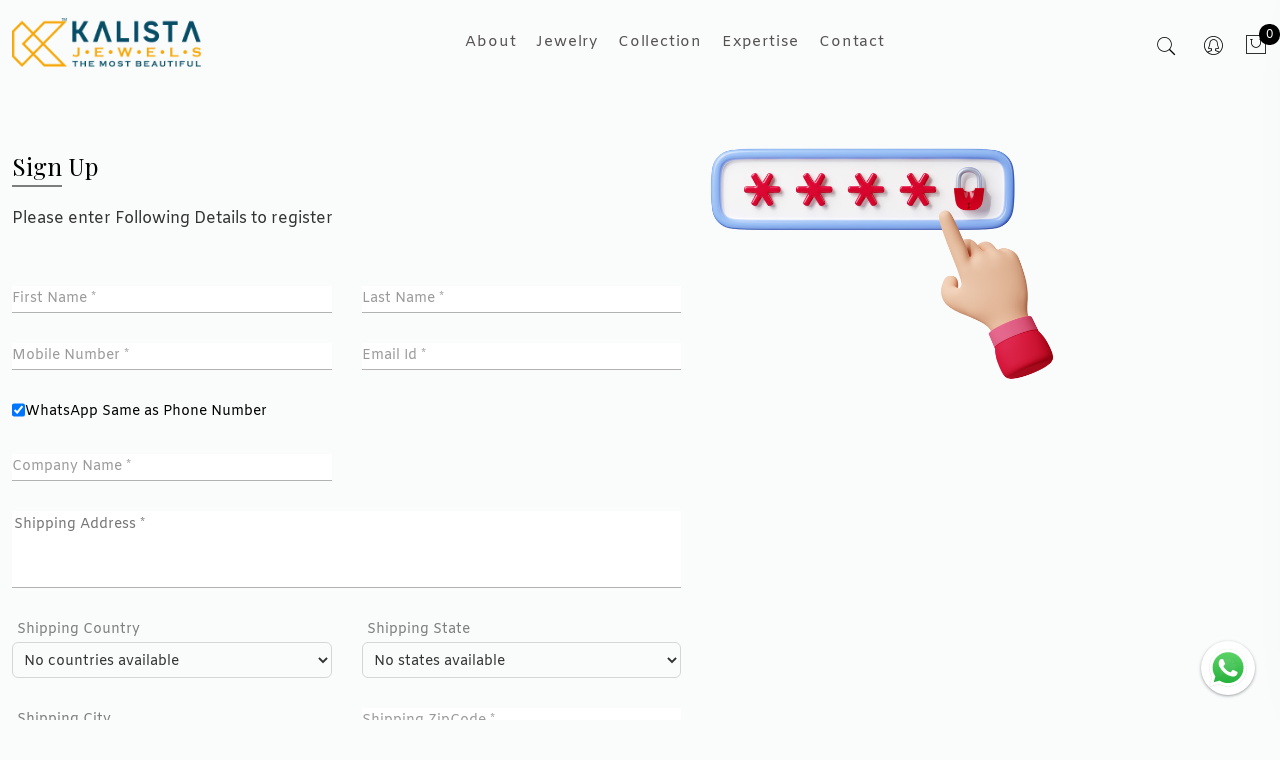

--- FILE ---
content_type: text/css
request_url: https://kalistajewels.com/static/css/main.18ce0569.css
body_size: 99723
content:
@charset "UTF-8";@import url(https://fonts.googleapis.com/css2?family=Playfair+Display:wght@400;500;600;700&display=swap);@import url(https://fonts.googleapis.com/css?family=Cormorant+Garamond:300,400,500,600,700|Poppins:300,400,500,600,700,800,900|Josefin+Sans:wght@300;400;500;600;700|Abril+Fatface|Great+Vibe|Lobster&display=swap);.success_badge{background-color:#daf5e6;border:1px solid #3ac977;border-radius:20px;color:#1c954f}.error_badge,.success_badge{display:block;font-size:12px;line-height:1;padding:7px 10px 4px;text-transform:uppercase}.error_badge{background-color:#ffebeb;border:1px solid #a5000038;border-radius:20px;color:#a50000}.warning_badge{-webkit-font-smoothing:auto;background-color:#fffae1;border:1px solid #f8d87c;border-radius:99px;color:#946900;font-size:12px;padding:3px 8px 0;text-transform:uppercase}.login_toast{display:flex;font-size:16px;gap:6px}.login_toast a{font-weight:700;text-decoration:underline}.home_hero_section img{height:100%;width:100%}.posthero_image_with_text .grid{grid-gap:20px;align-items:center;display:grid;gap:20px;grid-template-columns:1fr 1fr}.posthero_image_with_text .grid .left_con{justify-self:flex-end;max-width:750px;padding:0 60px 0 40px}.posthero_image_with_text .grid .left_con .text_con .heading{font-size:30px;margin-bottom:20px}.posthero_image_with_text .grid .left_con .text_con .para{font-size:16px}.posthero_image_with_text .grid .right_con img{max-height:600px;min-height:500px;object-fit:cover;width:100%}.posthero_image_with_text{margin-bottom:100px}.posthero_image_with_text .btn{background-color:inherit!important;border:0;border-bottom:1px solid #000;border-radius:0;color:#000!important;margin-top:15px;padding:0!important}.posthero_image_with_text .btn:hover{background-color:inherit!important;border-bottom:1px solid #000;color:inherit!important}.home_hero_cards{margin:140px 0}.home_hero_cards .swiper-slide{overflow:hidden}.home_hero_cards .collection-product-2{aspect-ratio:1}.home_hero_cards .collection-product-2 img{margin-inline:auto;margin-bottom:20px;max-width:90px}.home_collection_grid{grid-gap:20px;display:grid;gap:20px;grid-template-columns:repeat(4,1fr);margin-bottom:100px}.home_collection_grid.collection_grid{grid-column:span 3;margin-bottom:0}.home_collection_grid .grid_block.grid_block_1,.home_collection_grid .grid_block.grid_block_6{grid-column:span 2}.home_collection_grid .grid_block{cursor:pointer;display:block;overflow:hidden;position:relative;text-decoration:none;z-index:1}.home_collection_grid .grid_block.grid_block_1,.home_collection_grid .grid_block.grid_block_2,.home_collection_grid .grid_block.grid_block_3,.home_collection_grid .grid_block.grid_block_4,.home_collection_grid .grid_block.grid_block_5,.home_collection_grid .grid_block.grid_block_6{height:500px}.home_collection_grid .grid_block img{display:block;height:100%;object-fit:cover;overflow:hidden;pointer-events:none;-webkit-transform:scale(1);transform:scale(1);transition:all .5s ease;width:100%}.home_collection_grid .grid_block:hover img{-webkit-transform:scale(1.06);transform:scale(1.06)}.home_collection_grid .grid_block .text_con{pointer-events:none;position:absolute;text-align:left;width:-webkit-fit-content;width:-moz-fit-content;width:fit-content;z-index:2}.home_collection_grid .grid_block .text_con p{color:#000;font-size:20px;width:-webkit-min-content;width:min-content}.home_collection_grid .grid_block .text_con span{color:#000;font-size:16px;font-weight:700}.home_collection_grid .grid_block.grid_block_1 .text_con,.home_collection_grid .grid_block.grid_block_4 .text_con,.home_collection_grid .grid_block.grid_block_5 .text_con{left:30px;top:30px}.home_collection_grid .grid_block.grid_block_1 .text_con>*,.home_collection_grid .grid_block.grid_block_2 .text_con>*,.home_collection_grid .grid_block.grid_block_4 .text_con>*,.home_collection_grid .grid_block.grid_block_6 .text_con>*{color:#fff}.home_collection_grid .grid_block.grid_block_2 .text_con,.home_collection_grid .grid_block.grid_block_3 .text_con,.home_collection_grid .grid_block.grid_block_6 .text_con{bottom:27px;left:30px}.product-wrap-2 .product-img-badges{z-index:1}.product_title_con{align-items:flex-start;display:flex;justify-content:space-between;margin:0 0 15px}.quick_view_btn{border:none;padding:0}.product_title{font-size:18px}.qty_main_con{align-items:center;display:flex;justify-content:space-between;margin:5px 0 0}.qty_main_con .product_weight{display:flex;font-size:16px;font-weight:600;gap:6px}.qty_upper_con{align-items:center;display:flex;gap:10px}.product_price_con{font-size:16px}.product_price_con .discount_price{font-size:20px}.product_price_con .original_price{font-size:18px;margin-left:10px;text-decoration:line-through}.variant_main_con{display:flex;gap:18px;justify-content:space-between;margin:0 0 22px}.select_option{border-bottom:1px solid rgba(0,0,0,.4);cursor:pointer;padding:6px 5px}.modal-content{overflow:hidden}.product-variant-details span:not(:last-child){margin-right:15px}.wishlist_btn_con .btn{background-color:#025b69!important;color:#fff!important;font-size:18px;line-height:1;padding:8px 10px}.wishlist_btn_con .btn:nth-child(2){margin-left:10px}.home_product_slider{margin-bottom:50px;padding:0 0 60px}.home_product_slider.most_viewed{margin:0 0 60px}.home_product_slider .section_header{margin-bottom:50px;text-align:center}.home_product_slider .products_slider_wrapper{overflow:hidden;width:100%}.home_product_slider .products_slider_wrapper .swiper{padding-bottom:20px}.home_image_slider_section{background-color:#000;padding:60px 0 80px}.home_image_slider_section .heading_top h2,.home_image_slider_section .heading_top p,.home_image_slider_section .heading_with_line{color:#fff}.home_image_slider_section .heading_top h2{margin-bottom:25px}.home_image_slider_section .heading_top{margin-bottom:40px;margin-inline:auto;max-width:1000px;text-align:center}.home_image_slider_section .slider_images{display:flex;margin:0 auto;max-width:1200px;overflow:visible;padding:0 20px}.home_image_slider_section .slider_images .swiper{overflow:visible}.home_image_slider_section .slider_images .swiper-wrapper{align-items:center;display:flex}.home_image_slider_section .slider_images .swiper-slide{align-items:center;display:flex;flex-shrink:0;justify-content:center;width:auto!important}.home_image_slider_section .slider_images .swiper-slide img{display:block;height:380px;margin:0 auto;max-width:600px;object-fit:cover;width:100%}.home_image_slider_section .swiper-button-next,.home_image_slider_section .swiper-button-prev{background:no-repeat;border:none;bottom:-35px;color:#fff;height:auto;line-height:normal;margin:0;padding:0;position:absolute;text-decoration:underline;text-underline-offset:4px;top:auto;width:auto}.home_image_slider_section .swiper-button-prev{left:0}.ht-swiper-button-nav[data-status=slider_arrow_btn] span,.ht-swiper-button-nav[data-status=slider_text_btn]:after{display:none}.home_image_slider_section .swiper-button-next{right:0}.home_video_section .video_con{position:relative}.home_video_section .video_con video{aspect-ratio:10/5;display:block;height:100%;object-fit:cover;width:100%}.home_video_section .icon_con{inset:0;opacity:1;position:absolute;transition:all .2s;z-index:1}.home_video_section .video_con:hover .icon_con{opacity:1!important}.home_video_section .pause_btn,.home_video_section .play_btn{align-items:center;background-color:rgba(0,0,0,.5);cursor:pointer;display:flex;height:100%;justify-content:center;width:100%}.home_video_section .icon_con svg{padding:14px;width:55px}.home_video_section .icon_con .dummy_span{border:1px solid #fff;border-radius:50%;height:55px;position:absolute;width:55px}.home_logo_slider_section{padding:70px 0 50px}.home_logo_slider_section .container{max-width:1000px}.home_logo_slider_section .logo_image{max-height:100px}.home_logo_slider_section .swiper-slide{width:auto}.home_logo_slider_section .section_main_heading{margin-bottom:30px;text-align:center}.home_email_section{background-color:#000;padding:50px 0}.home_email_section .email_con{align-items:center;display:flex;gap:30px;justify-content:center}.home_email_section .mail_heading{color:#fff;font-size:20px;margin-bottom:0}.home_email_section input{background:none;border:none;border-bottom:1px solid #ffffff60;color:#fff;height:auto;min-width:300px;padding-bottom:5px;padding-left:0;width:auto}.home_email_section input::-webkit-input-placeholder{color:#ffffff86}.home_email_section input:-ms-input-placeholder{color:#ffffff86}.home_email_section input::placeholder{color:#ffffff86}.home_email_section input:focus{border-bottom:1px solid #fff}.home_email_section .subscribe_btn{background-color:#fff;padding:10px 60px 8px}.whatsapp_float_btn{background:#fff;border-radius:50%;bottom:25px;box-shadow:0 1px 2px 0 rgba(60,64,67,.3),0 1px 3px 1px rgba(60,64,67,.15);padding:8px;position:fixed;right:25px;z-index:999}.whatsapp_float_btn svg{height:auto;width:38px}.title_con{display:inline-block;position:relative}.title_con .underlined{font-size:24px;letter-spacing:1px;position:relative;z-index:1}.title_con .underlined:after{background-color:#025b69;bottom:-10px;content:"";height:2px;left:0;position:absolute;right:0;width:80px;z-index:-1}.other_pages_wrapper{max-width:1000px!important;padding:60px 40px!important}.other_pages_wrapper .content_con{margin-top:40px}.other_pages_wrapper .page_title{margin-bottom:20px}.other_pages_wrapper .content_con h4{color:rgba(0,0,0,.8);font-size:20px;font-weight:200;margin:40px 0 15px}.other_pages_wrapper .content_con p{font-size:15px;line-height:25px;margin-bottom:12px;text-align:justify}.other_pages_wrapper .content_con ul{grid-gap:10px;color:rgba(0,0,0,.75);display:grid;font-size:16px;gap:10px;list-style:disc;margin-bottom:20px;padding-left:18px}.order_success_page{align-items:center;display:flex;flex-direction:column;margin-inline:auto;max-width:500px;padding:100px 30px}.order_success_page>img{margin-inline:auto;margin-bottom:30px;max-width:80px}.order_success_page h6{font-size:20px;margin-bottom:25px}.order_success_page p{font-size:16px;text-align:center}.order_success_page .order_success_data{grid-gap:5px;display:grid;gap:5px;margin:15px 0 30px}.order_success_page .button{border-radius:40px}.menu_dropdown{background-color:#fff;box-shadow:0 4px 12px rgba(0,0,0,.1);left:50%;opacity:0;pointer-events:none;position:absolute;top:82%;-webkit-transform:translateX(-50%) translateY(20px);transform:translateX(-50%) translateY(20px);transition:opacity .15s,visibility .15s,-webkit-transform .15s;transition:opacity .15s,transform .15s,visibility .15s;transition:opacity .15s,transform .15s,visibility .15s,-webkit-transform .15s;visibility:hidden}.menu_dropdown.collection{padding:0 50px 50px}.menu_dropdown .menu_con{grid-gap:80px;display:grid;gap:80px;grid-template-columns:repeat(5,1fr);padding:30px 0}.menu_dropdown.jewellery .menu_con{gap:25px 50px;padding:30px 100px}.menu_dropdown.jewellery .menu_con>.dropdown_link{line-height:normal;text-align:left;white-space:nowrap;width:-webkit-fit-content;width:-moz-fit-content;width:fit-content}.menu_dropdown .dropdown_block ul{grid-gap:15px;display:grid;gap:15px;margin-top:20px;text-align:left}.menu_dropdown.collection .dropdown_block ul{margin-top:0}.menu_dropdown .dropdown_block ul li{color:rgba(0,0,0,.6);padding:0;width:-webkit-max-content;width:max-content}.menu_dropdown .dropdown_block h4{font-size:15px;font-weight:600;text-align:left}.menu_dropdown.collection{width:min(1200px,calc(100% - 10px))}.menu_dropdown.collection .menu_con{gap:25px 60px;min-height:125px}.menu_dropdown.collection .menu_con a{color:#025b69;line-height:normal;text-align:left;transition:color .3s ease;white-space:nowrap}.menu_dropdown.collection .menu_con a.active,.menu_dropdown.collection .menu_con a:active,.menu_dropdown.collection .menu_con a:hover{color:#025b69}.menu_dropdown .menu_con a{color:#025b69;transition:color .3s ease}.menu_dropdown .menu_con a.active,.menu_dropdown .menu_con a:active,.menu_dropdown .menu_con a:hover{color:#025b69}.menu_dropdown .menu_con .dropdown_link{color:#025b69;transition:color .3s ease}.menu_dropdown .menu_con .dropdown_link.active,.menu_dropdown .menu_con .dropdown_link:active,.menu_dropdown .menu_con .dropdown_link:hover{color:#025b69}.main-menu nav ul li.hovered .menu_dropdown{opacity:1;pointer-events:auto;-webkit-transform:translateX(-50%) translateY(0);transform:translateX(-50%) translateY(0);transition:opacity .35s,visibility .35s,-webkit-transform .35s;transition:opacity .35s,transform .35s,visibility .35s;transition:opacity .35s,transform .35s,visibility .35s,-webkit-transform .35s;visibility:visible}.product-remove .mobile_remove_btn{display:none}.product_card{position:relative}.product_card .details_con{grid-gap:20px;align-content:flex-end;background-color:rgba(0,0,0,.3);bottom:0;display:grid;gap:20px;grid-template-columns:1fr 1fr;height:100%;left:0;opacity:0;padding:0 20px 30px;position:absolute;transition:all .2s;visibility:hidden;width:100%}.product_card .details_con>*{opacity:0;-webkit-transform:translateY(30px);transform:translateY(30px);transition:opacity .4s,-webkit-transform .4s;transition:opacity .4s,transform .4s;transition:opacity .4s,transform .4s,-webkit-transform .4s;width:100%}.product-wrap-2:hover .details_con{opacity:1;visibility:visible}.product-wrap-2:hover .details_con>*{opacity:1;-webkit-transform:translateY(0);transform:translateY(0)}.modal.modal-static .modal-dialog{-webkit-transform:scale(1)!important;transform:scale(1)!important}.success_btn_con{align-items:center;display:flex;gap:25px}.home_hero_banner_con,.home_hero_banner_con .swiper-wrap .swiper-slide{height:calc(100svh - 133px)}.home_hero_banner_con .swiper-wrap .swiper-slide img{overflow-clip-margin:unset;height:100%;object-fit:cover;width:100%}.home_image_slider_section .swiper-button-prev{left:40px}.home_image_slider_section .swiper-button-next{right:40px}@media screen and (max-width:900px){.container .collection-product-2 .collection-content-2 .h4,.container .collection-product-2 .collection-content-2 h4{font-size:26px;margin-bottom:5px}.container .collection-product-2 .collection-content-2 span{font-size:18px}.home_collection_grid .container{grid-template-columns:repeat(2,1fr)}.home_collection_grid .grid_block{-webkit-tap-highlight-color:transparent;cursor:pointer;display:block;min-height:200px}.home_collection_grid .grid_block.grid_block_1,.home_collection_grid .grid_block.grid_block_2,.home_collection_grid .grid_block.grid_block_3,.home_collection_grid .grid_block.grid_block_4,.home_collection_grid .grid_block.grid_block_5,.home_collection_grid .grid_block.grid_block_6{height:300px}.home_email_section .email_con{flex-direction:column}.cart-main-area .cart_con>.col-4,.cart-main-area .cart_con>.col-8{width:100%}.cart-main-area .cart_con .cart_block{gap:0 15px;grid-template-columns:70px 1fr auto;position:relative}.product-remove .mobile_remove_btn{display:flex;padding:0}.product-remove .mobile_remove_btn svg{height:20px;width:20px}.product-remove .desktop_remove_btn{display:none}.product-remove{position:absolute;right:0;top:0}.cart_block .product-name>a{padding-right:20px}.cart_left_top{position:relative}.cart_left_top .bult_variant_edit{background-color:#fff;border-radius:8px;box-shadow:0 7px 29px 0 hsla(240,5%,41%,.2);flex-direction:column;gap:15px;margin-right:0;padding:16px 15px;position:absolute;right:0;top:80%;z-index:1}.cart_left_top .button{padding:0}.cart_block .estimated_delivery_con{flex-direction:column-reverse;gap:5px}.cart_block .cart_item_weight{font-size:16px}.cart_block .product-name .cart-item-variation{gap:0 20px;margin:10px 0}.product-name .cart-plus-minus .cart-plus-minus-box{height:32px}.contact-area .col-12{padding-left:0!important;padding-right:0!important}.home_hero_section{height:auto}.posthero_image_with_text .grid{grid-template-columns:1fr}.posthero_image_with_text .grid .left_con{padding:0 20px}.home_hero_cards{margin:60px 0}.posthero_image_with_text{margin-bottom:0}.product_card .details_con>*{font-size:14px}.modal.show .modal-dialog{align-items:center;display:flex;justify-content:center}.modal.show .modal-dialog .modal-content{max-height:80%;max-width:95%;overflow-y:auto}.about_image_with_text_section .bottom_image_with_text,.about_image_with_text_section .upper_image_with_text{grid-template-columns:1fr!important}.about_image_with_text_section .upper_image_with_text .text_con{padding:50px 20px 25px!important}.about_image_with_text_section .bottom_image_with_text .text_con{order:-1;padding:50px 20px 25px!important}.description-review-topbar{margin-bottom:0!important}.home_hero_banner_con,.home_hero_banner_con .swiper-wrap .swiper-slide{height:auto}}@media screen and (max-width:600px){.product-details-content .pro-details-quality .primary_btn{width:100%}.auth_con .content_con .auth_login_link{flex-wrap:wrap}.home_image_slider_section .swiper-button-prev{left:15px}.home_image_slider_section .swiper-button-next{right:15px}.home_hero_cards .collection-product-2 img{max-width:60px}.container .collection-product-2 .collection-content-2 span{font-size:16px}}.product-name .cart-plus-minus{border:1px solid rgba(0,0,0,.4);border-radius:4px;display:flex;overflow:hidden;width:-webkit-fit-content;width:-moz-fit-content;width:fit-content}.product-name .cart-plus-minus .qtybutton{background:none;border:none;font-size:20px;width:30px}.product-name .cart-plus-minus .cart-plus-minus-box{background:no-repeat;border:none;cursor:auto;height:35px;padding:0;text-align:center;width:40px}.cart_item_content_left>a{color:#025b69;font-size:16px;font-weight:700;width:-webkit-fit-content;width:-moz-fit-content;width:fit-content}.cart_block{grid-gap:0 25px;gap:0 25px;grid-template-columns:100px 1fr auto}.cart_block,.cart_block_edit{border-bottom:1px solid rgba(0,0,0,.2);display:grid}.cart_block_edit{grid-gap:0 20px;gap:0 20px;grid-template-columns:18px 100px 1fr auto}.cart-table-content{grid-gap:20px;display:grid;gap:20px}.cart_block .estimated_delivery_con{display:flex;grid-column:span 3;justify-content:space-between;margin-top:20px}.cart_block .product-name>a{width:-webkit-fit-content;width:-moz-fit-content;width:fit-content}.cart_block .product-name .cart-item-variation{align-items:center;margin:10px 0 18px}.cart-item-variation .cart_variant_item{align-items:center}.cart-item-variation .cart_variant_item .select_option{margin-top:-5px;padding:6px 0 0}.product-remove button{background:transparent;border:none;text-transform:uppercase}.cart_block .cart_item_weight{align-items:center;display:flex;font-size:18px;font-weight:600;gap:10px}.cart_block .product-thumbnail img{object-fit:cover;-webkit-transform:scale(1.1);transform:scale(1.1)}.cart_left_top{align-items:center;display:flex;justify-content:space-between;margin-bottom:15px;padding-bottom:15px}.cart_left_top .bult_variant_edit{display:flex;gap:10px;margin-left:auto;margin-right:20px}.cart_left_top .bult_variant_edit select{width:auto}.cart_left_top .cart-page-title{margin:0}.cart_left_top .button{font-size:15px;padding:5px 0;text-decoration:underline;text-transform:uppercase;text-underline-offset:2px}.cart_item_content_right{display:flex;flex-direction:column;gap:5px}.cart_item_content_right span:first-child{color:rgba(0,0,0,.6)}.cart_item_content_right .intruction_text{-webkit-line-clamp:4;line-clamp:4;color:#810e0e;display:flex;flex-direction:column;font-style:italic;overflow:hidden;text-overflow:ellipsis}.cart_item_checkbox{aspect-ratio:1;cursor:pointer;left:10px;top:10px;width:16px;z-index:1}.product-thumbnail{align-items:center;aspect-ratio:1;background-color:#f9f9f9;border:1px solid #e7e7e7;border-radius:7px;display:flex;justify-content:center;min-height:120px;overflow:hidden;position:relative}.product-thumbnail .image-loading-spinner{left:50%;position:absolute;top:50%;-webkit-transform:translate(-50%,-50%);transform:translate(-50%,-50%);z-index:1}.product-thumbnail .image-placeholder{align-items:center;background-color:#f9f9f9;color:#ccc;display:flex;height:100%;justify-content:center;width:100%}.product-thumbnail .image-placeholder svg{height:40px;opacity:.5;width:40px}.product-name{grid-gap:40px;display:grid;gap:40px;grid-template-columns:auto 1fr}.bulk_edit_all_con{align-items:center;display:flex;gap:12px;margin-bottom:20px;overflow:hidden;transition:height .3s,opacity .25s}.bulk_edit_all_con .bulk_edit_all_checkbox{aspect-ratio:1;cursor:pointer;width:16px}.bulk_edit_all_con span{line-height:1;padding-top:3px}.cart_right_middle .cart_right_block{display:flex;justify-content:space-between}.cart_right_middle .cart_right_block.total_block{border-bottom:1px solid rgba(0,0,0,.2);color:#1d9c41;margin-bottom:20px}.cart_right_middle .cart_right_block p{font-size:15px;font-weight:600;margin-bottom:15px}.cart_right_middle .cart_right_block span{font-size:16px;font-weight:600}.cart-main-area .customer_cartItem .customer_name{background:#025b691c;padding:8px 0}.cart-main-area .customer_cartItem .customer_name h4{margin:0;padding:6px 10px}.remove_all_cart{background:#025b69;border:none;border-radius:4px;color:#fff;padding:6px 10px 4px}.remove-cart-modal-dialog{align-items:center;display:flex;height:38vh;justify-content:center;margin:auto!important;max-width:500px!important;padding:0!important;width:500px!important}.remove-cart-modal-dialog .submit_btn{background:#025b69;border:none;border-radius:3px;color:#fff;padding:6px 12px 4px}.remove-cart-modal-dialog .close_btn{background:transparent;border:1px solid #d1d5db;border-radius:5px;padding:5px 14px}.remove-cart-modal-footer{gap:8px}.cart-inc-dcr-instuction-modal{align-items:center;display:flex;gap:25px}input[type=radio]{accent-color:#025b69}input::-webkit-inner-spin-button,input::-webkit-outer-spin-button,input[type=number]::-webkit-inner-spin-button,input[type=number]::-webkit-outer-spin-button{-webkit-appearance:none;margin:0}.dashboard_wrapper{display:grid;grid-template-columns:230px 1fr;margin-inline:auto;max-width:1300px;padding-inline:20px}.dashboard_sidebar{border-right:none!important;margin:32px 0}.dashboard_sidebar>*{background-color:transparent!important}.dashboard_wrapper .wrapper_page_con{padding:20px}.dashboard_wrapper .wrapper_page_con .wrapper_inner_con{height:100%;min-height:250px;padding:12px 12px 10px}.dashboard_header{display:flex;justify-content:space-between;margin-bottom:30px}.dashboard_header .add_stock_btn_part{display:flex;gap:25px}.dashboard_header .button{border-radius:4px;font-size:14px}.dashboard_header h5{font-size:16px;margin:8px 0 0}.sidebar_menu_con .ps-menu-label{padding-top:3px}.sidebar_menu_con .ps-active{background-color:#000;color:#fff}.sidebar_menu_con .ps-active:hover{background-color:#000!important}.sidebar_menu_con li{border-left:1px solid rgba(0,0,0,.2);border-right:1px solid rgba(0,0,0,.2);border-top:1px solid rgba(0,0,0,.2);overflow:hidden}.sidebar_menu_con li:last-child{border-bottom:1px solid rgba(0,0,0,.2)}.dashboard_header .header_title{display:flex;font-size:16px;gap:8px;margin-top:5px}.details_page .dashboard_content{grid-gap:30px 20px;display:grid;gap:30px 20px;grid-template-columns:1fr 1fr}.mystock_page .dashboard_content .pagination_selector{border:1px solid #d0d2d3;border-radius:5px;margin-bottom:10px;padding:3px;width:8%}.details_page .dashboard_content .has_two_cell{grid-column:span 2}.details_page .dashboard_content>div{color:#514f4f}.details_page .dashboard_content span{color:#000;font-weight:600;margin-left:5px}.details_page .dashboard_content>input{background:transparent}.details_page .button[type=submit]{border-radius:4px}.changePassword_page .dashboard_content{grid-gap:50px;display:grid;gap:50px;grid-template-columns:1fr 1fr}.mystock_page .dashboard_content{border:1px solid rgba(0,0,0,.1);border-radius:6px;padding:20px 15px 8px 20px}.mystock_page table{border-collapse:collapse;width:100%}.mystock_page table thead{background-color:#f0f0f0}.mystock_page tr{border-bottom:1px solid #00000026}.mystock_page tbody tr:last-child{border-bottom:none}.mystock_page td,.mystock_page th{font-size:14px;padding:10px 10px 6px}.mystock_page th{font-weight:500}.mystock_page td{color:#555}.changePassword_page .dashboard_content .input_con input{background:transparent;margin-bottom:30px}.changePassword_page .dashboard_content .input_con input:last-child{margin-bottom:15px}.changePassword_page .dashboard_content .info_con{border:1px solid rgba(0,0,0,.15);height:-webkit-fit-content;height:-moz-fit-content;height:fit-content;padding:50px 50px 40px}.changePassword_page .dashboard_content .info_con .icon_con{font-size:50px;text-align:center}.changePassword_page .dashboard_content .info_con p{font-size:16px;text-align:center}.order_page .orders_block_con{margin-top:30px;text-align:center}.order_page .orders_block_con>p{margin-top:100px}.order_page .orders_block_con .left_info_con{text-align:left}.order_page .order_block{grid-gap:20px;border-bottom:1px solid rgba(0,0,0,.2);display:grid;gap:20px;grid-template-columns:100px 1fr 1fr;margin-bottom:20px;padding-bottom:20px}.order_page .order_block:last-child{margin-bottom:0}.order_page .order_block .order_block_image_wrapper{align-items:center;background-color:#f9f9f9;border-radius:7px;display:flex;height:120px;justify-content:center;min-height:120px;min-width:120px;overflow:hidden;position:relative;width:120px}.order_page .order_block .order_block_image_wrapper .image-loading-spinner{left:50%;position:absolute;top:50%;-webkit-transform:translate(-50%,-50%);transform:translate(-50%,-50%);z-index:1}.order_page .order_block .order_block_image_wrapper .image-placeholder{align-items:center;background-color:#f9f9f9;color:#ccc;display:flex;height:100%;justify-content:center;width:100%}.order_page .order_block .order_block_image_wrapper .image-placeholder svg{height:40px;opacity:.5;width:40px}.order_page .order_block .order_block_image_wrapper img{height:100%;object-fit:cover;width:100%}.order_page .order_block>img{aspect-ratio:1;background-color:#e7e7e7;border-radius:6px;object-fit:cover;padding:1px}.order_page .order_block .left_info_con .order_id,.order_page .order_block .left_info_con .order_po_no,.order_page .order_block .left_info_con .order_qty,.order_page .order_block .left_info_con .order_weight,.order_page .order_block .right_info_con .order_date,.order_page .order_block .right_info_con .order_delivery,.order_page .order_block .right_info_con .order_salesperson,.order_page .order_block .right_info_con .order_secondStatus,.order_page .order_block .right_info_con .order_status{color:rgba(0,0,0,.8);font-size:15px;font-weight:600;line-height:1;margin:0 0 10px}.order_page .order_block .left_info_con .order_id span,.order_page .order_block .left_info_con .order_po_no span,.order_page .order_block .left_info_con .order_qty span,.order_page .order_block .right_info_con .order_date span,.order_page .order_block .right_info_con .order_delivery span,.order_page .order_block .right_info_con .order_salesperson span,.order_page .order_block .right_info_con .order_secondStatus span,.order_page .order_block .right_info_con .order_status span{color:rgba(0,0,0,.6)}.order_page .order_block .left_info_con .order_weight{color:#313030;font-size:16px;font-weight:600;margin-top:15px}.order_page .order_block .left_info_con .order_delivery{margin-bottom:0}.order_page .order_block .left_info_con .order_title{color:#025b69;font-size:18px;font-weight:700;margin-bottom:15px;text-decoration:underline;text-decoration-thickness:2px;text-underline-offset:2px;width:-webkit-fit-content;width:-moz-fit-content;width:fit-content}.order_page .order_block .right_info_con{display:flex;flex-direction:column;text-align:right}.order_page .order_block .right_info_con .order_date_con{display:flex;gap:15px;margin-top:auto}.order_details_page{grid-gap:50px;display:grid;gap:50px;grid-template-columns:2fr 4fr;margin-inline:auto;max-width:1350px;padding:60px 40px}.order_details_page .order_left_side{height:-webkit-fit-content;height:-moz-fit-content;height:fit-content;position:-webkit-sticky;position:sticky;top:75px}.order_details_page .order_number{color:#000;font-size:16px}.order_details_page .order_number span:last-child{font-weight:600}.order_details_page .order_created_text{color:#000;font-size:13px;font-weight:600}.order_details_page .order_date{color:rgba(0,0,0,.5);font-weight:600}.order_details_page .order_card .order_card_heading{color:rgba(0,0,0,.7);font-size:16px;font-weight:600}.order_details_page .order_card .deatails_con{display:flex;gap:10px;margin-bottom:10px}.order_details_page .order_card .deatails_con span:first-child{color:rgba(0,0,0,.5);font-size:14px}.order_details_page .order_card .deatails_con span:last-child{color:rgba(0,0,0,.8);font-size:14px}.order_item{grid-gap:15px;border-bottom:1px solid rgba(0,0,0,.15);display:grid;gap:15px;grid-template-columns:90px 1fr auto;margin-bottom:15px}.order_item .order_item_image_wrapper{align-items:center;background-color:#f9f9f9;border-radius:7px;display:flex;height:120px;justify-content:center;min-height:120px;min-width:120px;overflow:hidden;position:relative;width:120px}.order_item .order_item_image_wrapper .image-loading-spinner{left:50%;position:absolute;top:50%;-webkit-transform:translate(-50%,-50%);transform:translate(-50%,-50%);z-index:1}.order_item .order_item_image_wrapper .image-placeholder{align-items:center;background-color:#f9f9f9;color:#ccc;display:flex;height:100%;justify-content:center;width:100%}.order_item .order_item_image_wrapper .image-placeholder svg{height:40px;opacity:.5;width:40px}.order_item .order_item_image_wrapper .order_item_image{height:100%;object-fit:cover;width:100%}.order_item .order_item_image{aspect-ratio:1;background-color:#e7e7e7;border-radius:6px;object-fit:cover;padding:1px}.order_item .order_item_details_con>p{color:#025b69;font-size:17px;font-weight:700;margin-bottom:5px}.order_item .order_item_details_con .order_item_specification{align-items:center;display:flex;flex-wrap:wrap;gap:15px}.order_item .order_item_details_con .order_item_specification.bottom{margin-top:5px}.order_item .order_item_details_con .order_item_specification p{color:rgba(0,0,0,.6);font-weight:600;margin:0}.order_item .order_item_details_con .order_item_specification.bottom p{font-size:15px;font-weight:600;line-height:1}.order_item .order_item_details_con .order_item_specification p span{color:rgba(0,0,0,.7)}.order_item .order_item_right{align-items:flex-end;display:flex;flex-direction:column;justify-content:space-between;padding-bottom:5px}.order_item .order_item_right .order_item_weight{color:#000;font-size:16px;font-weight:600}.order_item .order_item_right button{font-size:14px;margin-top:10px;padding:0;text-decoration:underline;text-underline-offset:3px}.order_item .bottom_details_con{display:grid;grid-column:span 3;grid-template-rows:0fr;transition:grid-template-rows .5s;transition:grid-template-rows .5s,-ms-grid-rows .5s}.order_item .bottom_details_con.opened{grid-template-rows:1fr}.order_item .bottom_details_con .bottom_details_con_inner{overflow:hidden;padding:0}.order_item .bottom_details_con .bottom_details_inner_con{background-color:#f3f3f3;border-top-left-radius:6px;border-top-right-radius:6px;padding:20px 20px 15px;position:relative}.order_item .bottom_details_con .bottom_details_con_inner .close_icon{cursor:pointer;position:absolute;right:18px;top:18px}.order_item .bottom_details_con .bottom_details_con_inner .bottom_block{align-items:center;display:flex;justify-content:space-between;margin-top:15px}.link_html{color:#025b69!important;cursor:pointer;font-size:15px;font-weight:700;text-decoration:underline;text-underline-offset:2px}.dashboard_top_block{display:flex;justify-content:space-between}.dashboard_top_block .dashboard_top_left{display:flex;gap:30px}.dashboard_top_block select{border:1px solid rgba(0,0,0,.2);border-radius:6px;display:block;padding:8px 4px 4px 5px;width:-webkit-fit-content;width:-moz-fit-content;width:fit-content}.dashboard_content .dashboard_top_block .fromDate_toDate_con input{border:1px solid rgba(0,0,0,.2);border-radius:6px;padding:5px 5px 3px}.dashboard_content .dashboard_top_block .fromDate_toDate_con{align-items:center;display:flex;flex-wrap:wrap;gap:18px}.dashboard_content .dashboard_top_block .fromDate_toDate_con .fromDate,.dashboard_content .dashboard_top_block .fromDate_toDate_con .toDate{align-items:center;display:flex;gap:8px}.order_pagination_con button{background-color:transparent;border:1px solid rgba(0,0,0,.2);border-right:none;transition:none}.order_pagination_con button:hover{background-color:rgba(0,0,0,.1)}.order_pagination_con .pagination_arrows{padding:5px 6px 4px}.order_pagination_con .pagination_numbers{padding:5px 12px 4px}.order_pagination_con .pagination_numbers.active{background-color:#000;color:#fff}.order_pagination_con button:first-child{border-radius:6px 0 0 6px}.order_pagination_con button:last-child{border-radius:0 6px 6px 0;border-right:1px solid rgba(0,0,0,.2)}.order_pagination_con button:disabled{opacity:.3}.add_stock_modal.modal{align-items:center;display:flex;justify-content:center}.add_stock_modal .modal-dialog{max-width:100%;width:min(99%,1200px)}.add_stock_modal .modal-body{max-height:40vh;overflow-y:auto;padding-right:10px}.add_stock_modal .addRow_icon{width:25px}.add_stock_modal .addrow button{background-color:#daf5e6;border:1px solid rgba(0,0,0,.2);border-radius:4px;padding:4px 8px}.add_stock_modal .remove_row button{background-color:#ffebeb;border:1px solid rgba(0,0,0,.2);border-radius:4px;padding:4px 8px}.add_stock_modal .row_group{grid-gap:20px;align-items:flex-end;border-bottom:1px solid #dee2e6;display:grid;gap:20px;grid-template-columns:1fr 1fr 1fr 1fr 85px;margin-bottom:20px;padding-bottom:20px}.add_stock_modal .row_group:last-child{border-bottom:none;margin-bottom:0;padding-bottom:0}.add_stock_modal .modal-body .custom-select-trigger{width:100%}.add_stock_modal .input_con input{border:1px solid #d0d2d3;border-radius:5px;color:#494242;padding:5px 8px}.add_stock_modal .input_con input:focus{border:1px solid #707070}.add_stock_modal .modal-footer button,.confirmation_modal .modal-footer button{border-radius:6px;padding:8px 15px 4px;transition:all .15s ease-in-out}.add_stock_modal .modal-footer .close_btn,.confirmation_modal .modal-footer .close_btn{background-color:#fff;border:1px solid #d1d5db;color:#1f2937;margin-right:.75rem}.add_stock_modal .modal-footer .close_btn:hover,.confirmation_modal .modal-footer .close_btn:hover{background-color:#f3f4f6}.add_stock_modal .modal-footer .submit_btn,.confirmation_modal .modal-footer .submit_btn{background-color:#025b69;border:none;color:#fff}.add_stock_modal .modal-footer .submit_btn:hover,.confirmation_modal .modal-footer .submit_btn:hover{background-color:#037a8a}.add_stock_modal .modal-body label{color:#636363;font-size:14px}.action_table_cell .edit_icon{color:#54bf54;cursor:pointer;height:16px;vertical-align:middle;width:16px}.action_table_cell .delete_icon{color:#ff0000a1;cursor:pointer;height:16px;margin-left:20px;vertical-align:middle;width:16px}.action_table_cell .form-switch{padding:0}.action_table_cell{vertical-align:middle}.action_cell_wrapper{gap:18px}.action_cell_wrapper,.switch_wrapper{align-items:center;display:flex}.action_switch .form-check-input{margin:0!important;vertical-align:middle}.confirmation_modal .modal-dialog{margin:0 auto;width:450px}.confirmation_modal .modal-dialog .modal-title{color:#5e5e5f;font-size:15px}.confirmation_modal .modal-dialog .modal-body{font-size:16px;padding:20px 15px}.login_type_con{display:grid;grid-template-columns:1fr 1fr;margin:10px 0 0;width:-webkit-fit-content;width:-moz-fit-content;width:fit-content}.login_type_con .main_label{grid-column:span 2;margin-bottom:5px}.login_type_con .radio-option{align-items:center;display:flex;gap:5px;width:-webkit-fit-content;width:-moz-fit-content;width:fit-content}.login_type_con .radio-option input{height:16px;margin-bottom:4px;width:16px}.login_type_con .radio-option span{cursor:pointer}.cart-main-area .input_con{align-items:center;display:flex;justify-content:space-between;margin:35px 0 30px}.cart-main-area .input_con label{white-space:nowrap;width:-webkit-max-content;width:max-content}.cart-main-area .input_con input{padding:2px 2px 0;width:50%}.otp_input_container{display:grid;grid-template-rows:0fr;transition:grid-template-rows .5s,margin .5s;transition:grid-template-rows .5s,margin .5s,-ms-grid-rows .5s;width:-webkit-fit-content;width:-moz-fit-content;width:fit-content}.otp_input_container.show{grid-template-rows:1fr;margin:25px 0 0}.otp_input_inner{overflow:hidden}.otp_input_container label{display:block;font-size:15px}.otp_input_container .otp_input_inner>div{gap:10px}.otp_input_container>div input{border:1px solid #0003;border-radius:8px;font-size:15px;height:40px;outline:none;transition:.2s ease-in-out;width:40px!important}.otp_input_container>div input:focus{border:1px solid #0009}.otp_input_container .resend_btn{color:#025b69;cursor:pointer;display:block;font-weight:700;line-height:1;margin:15px 0 0}.otp_input_container .resend_btn.disabled{cursor:auto;opacity:.6;pointer-events:none}.otp_input_container .reset_btn{color:#025b69;cursor:pointer;display:block;font-weight:700;line-height:1;margin:15px 0 0}.otp_btn_con{display:flex;justify-content:space-between}.customer_stock_pagination{border-top:1px solid rgba(0,0,0,.1);display:flex;justify-content:flex-end;padding-top:5px}.customer_stock_pagination .btn_con{display:flex}.customer_stock_pagination .btn_con .pagination_btn{background-color:transparent;border:1px solid rgba(0,0,0,.2);height:34px;padding:0;width:34px}.customer_stock_pagination .btn_con .pagination_btn:disabled{background-color:rgba(0,0,0,.1);opacity:.5}.customer_stock_pagination .btn_con .pagination_btn.prev{border-bottom-left-radius:6px;border-top-left-radius:6px}.customer_stock_pagination .btn_con .pagination_btn.next{border-bottom-right-radius:6px;border-top-right-radius:6px}.customer_stock_pagination .btn_con>span{border-bottom:1px solid rgba(0,0,0,.2);border-top:1px solid rgba(0,0,0,.2);display:flex;height:34px;justify-content:center;padding-top:6px;width:34px}.mystock_page .my-store-page h5{font-size:16px;margin:8px 0 0}.my-store-page{border-bottom:1px solid #dee2e6;margin-bottom:20px;padding-bottom:10px}.myform{grid-gap:12px 15px;display:grid;gap:12px 15px;grid-template-columns:repeat(2,1fr)}.myform .enter_store_name{border:1px solid #d0d2d3;border-radius:5px;color:#494242;padding:6px 8px;width:100%}.myform .my_store_errormsg{color:red;margin:10px 0 0}.myform .my_storelogo_errmsg{color:red}.store_submit{margin-top:10px;text-align:right}.store_submit button{border-radius:4px;font-size:15px;padding:7px 15px}.myform .input_con .enter_store_name:focus{border:1px solid #707070;outline:none}.myform .custom-color-wrapper{font-family:sans-serif;position:relative}.color-picker-container{align-items:center;background-color:#fff;border:1px solid #d0d2d3;border-radius:5px;cursor:pointer;display:flex;padding:3px 8px;width:100%!important;width:-webkit-fit-content;width:-moz-fit-content;width:fit-content}.color-box{border:1px solid #aaa;border-radius:4px;height:24px;margin-right:8px;width:24px}.color-code-input{background:transparent;border:none;color:#494242;font-size:14px;outline:none;pointer-events:none}.custom-file-input{border:1px solid #ccc;border-radius:5px;color:#777;cursor:pointer;display:inline-block;font-size:14px;min-width:100%;padding:8px 5px 4px 8px;position:relative}.img_path_con{position:relative}.color_picker_setter input{width:100%}.mystock_page .myform .img_path_con img{bottom:0;height:28px;left:5px;max-width:100px;object-fit:cover;position:absolute}.input_con .enter_store_name{padding:7px 0 6px 8px}.custom-file-input input[type=file]{cursor:pointer;height:100%;left:0;opacity:0;position:absolute;top:0;width:100%}.dashboard_wrapper .wrapper_page_con .custom-select-trigger{min-width:100%}.dashboard_wrapper .wrapper_page_con .custom-multiselect-content,.dashboard_wrapper .wrapper_page_con .custom-select-content{width:472px}.store_links_page .store-links h5{font-size:16px}.store_links_page .store-links{border-bottom:1px solid #dee2e6;margin-bottom:20px;padding-bottom:10px}.mystock_page .dashboard_content table tr td:nth-child(3),table tr th:nth-child(3){width:210px!important}.mystock_page .link_col{align-items:center;display:flex;gap:5px}.mystock_page .copy_button{border-radius:4px;font-size:12px;padding:4px 6px}.mystock_page .copy_button .check_icon{color:green;font-size:20px}.mystock_page .copy_button:hover{background-color:transparent!important;box-shadow:none;color:green!important}.custom-multiselect-trigger,.store_links_page .store_link_form input{border:1px solid #d0d2d3!important;border-radius:5px!important;box-sizing:border-box;color:#494242!important;padding:7px 8px 4px!important;width:100%!important}.store_links_page .store_link_form{grid-gap:1rem 1.5rem;display:grid;gap:1rem 1.5rem;grid-template-columns:repeat(2,1fr)}.store_links_page .generate_btn{align-items:center;display:flex;justify-content:space-between;margin-top:20px}.store_links_page .generate_btn button{border-radius:4px;font-size:15px;padding:6px 8px}.store_links_page .generate_btn .filtercheck{display:flex;gap:10px}.store_links_page .generate_btn input{height:20px;width:20px}.store_links_page .form-check-input{height:26px!important;width:42px!important}.store_links_page .form-check-input:checked{background-color:#65c466!important;border-color:#65c466!important}.store_links_page .store_link_form .generate_code{background-color:transparent;border:none;margin-top:8px;padding:0;text-decoration:underline}.store_links_page .store_link_form .generate_none{display:none}.my_store_link_errormsg{color:red;font-size:.875rem;margin-top:4px}.store_links_page .store_link_form .generate_btn{align-self:center;text-align:end}.mystock_page .custom-multiselect-trigger{width:100%}.storelink_main_con .mystock_page{margin-top:60px}.mystock_page .dashboard_content .copy_button .copy_link{border-radius:2px;font-size:12px;padding:6px 5px}.table_scroll_wrapper{-webkit-overflow-scrolling:touch;overflow-x:auto;width:100%}.table_scroll_wrapper table{border-collapse:collapse;min-width:800px;width:100%}.custom-switch .form-check-input{background-color:#fff!important;border:var(--bs-border-width) solid var(--bs-border-color);box-shadow:none!important;transition:background-color .2s ease}.custom-switch .form-check-input:checked{background-color:#4caf50!important;box-shadow:none!important}.custom-switch .form-check-input:focus{box-shadow:none!important}.custom-switch .form-check-input:active{background-color:#4caf50!important;box-shadow:none!important}@media screen and (max-width:1000px){.order_details_page{grid-template-columns:1fr;padding:40px 20px}.mystock_page .dashboard_content .pagination_selector select{width:25%}}@media screen and (max-width:800px){.order_details_page{grid-template-columns:1fr;padding:35px 15px}.order_item{grid-template-columns:90px 1fr}.order_item .order_item_right{align-items:flex-start;grid-column:span 2}.order_item .bottom_details_con{grid-column:span 2}.order_page .order_block{grid-template-columns:100px 1fr}.order_page .order_block .right_info_con{grid-column:span 2;text-align:left}.order_page .order_block .right_info_con .order_date_con{flex-direction:column;gap:5px;margin-top:5px}.order_details_page .order_left_side{position:static}.myform{grid-gap:25px;display:grid;gap:25px;grid-template-columns:repeat(1,1fr)}.store_submit{margin:20px 0 10px;text-align:center}.storelink_main_con .mystock_page{margin-top:20px;width:316px}.category_slecter,.collection_multiselect_selecter,.storelink_main_con .store_link_form .customerName_field{margin-top:10px}.store_links_page .store_link_form .generate_code{margin-top:0}.dashboard_top_block{flex-wrap:wrap;gap:15px}}.career_main .career_breadcrumb{display:flex!important;justify-content:left!important}.career_main .career_grid{display:grid;grid-template-columns:repeat(3,1fr);justify-items:center}.cad_font,.career_main .job_font,.opening_font{font-weight:800}.career_main .job_font{font-size:18px;margin-bottom:36px}.career_main .cad_font{font-size:16px}.career_main .opening_font{font-size:15px;margin:16px 0}.career_main .dicription{width:55%}.career_grid .career-item:nth-child(2),.career_grid .career-item:nth-child(3){margin-bottom:30px}.career_main .main_section_career{padding-bottom:60px}.career-item{border-bottom:1px solid #d7d7d7}.career-item.last-item{border:none;padding-top:20px}.career_main .input_fill .input_fill_title{font-weight:800;padding:20px 0}.career_main .input_fill_third_grid{margin-top:73px}.career_main .mobile_number{margin:45px 0}.career_main .input_fill p{color:#000;margin-top:30px}.career_main .email{margin-top:45px}.career_main .input_fill,.input_fill_third_grid input,input,select{width:70%}.career_main #selcter{border-bottom:1px solid rgba(0,0,0,.3)}.career_main .input_fill_third_grid .attech_resume{align-items:center;display:flex;margin-top:30px}.career_main .input_fill_third_grid #fileInput{border-bottom:1px solid rgba(0,0,0,.3);cursor:pointer;margin-top:35px}.career_main .input_fill_third_grid #fileInput::-webkit-file-upload-button{background-color:transparent;border:1px solid rgba(0,0,0,.3);border-bottom:none;padding:5px 10px 2px}.career_main .input_fill_third_grid #fileInput::file-selector-button{background-color:transparent;border:1px solid rgba(0,0,0,.3);border-bottom:none;padding:5px 10px 2px}.career_main .input_fill_third_grid #filePlaceholder{cursor:pointer;pointer-events:none}.main_section_career{grid-gap:20px;display:grid;gap:20px;grid-template-rows:auto auto auto}.career_grid{grid-gap:20px;display:grid;gap:20px;grid-template-columns:repeat(3,1fr)}.textarea-wrapper{grid-column:1/-1;margin-top:20px}.shared-textarea{border:1px solid #ccc;border-radius:4px;font-size:16px;padding:10px;resize:vertical;width:100%}.career_main .input_fill .submit_btn{background:#025b69;border:none;color:#fff;margin-top:60px;padding:6px 28px}.career_main .career_breadcrumb{background:transparent!important}.career_main .submit_btn.mobile_btn{display:none}@media screen and (max-width:900px){.career_main .career_grid{grid-template-columns:1fr}.career_main .input_fill,.input_fill_third_grid input,input,select{width:100%}.career_main .submit_btn.desktop_btn{display:none}.career_main .submit_btn.mobile_btn{display:flex;margin-top:30px}.career_main .input_fill_third_grid{margin-top:25px}}.media_main .media_first{display:grid;grid-template-columns:1fr 2fr 2fr}.media_main .media_first p{font-weight:800}.media_main .item{letter-spacing:1px;padding:8px 0}.media_con{grid-gap:30px;display:grid;gap:30px;grid-template-columns:250px 1fr;padding-block:60px}.media_con .media_right_con{grid-gap:30px;display:grid;gap:30px;grid-template-columns:1fr 1fr}.media_con .media_right_con .pagination{align-items:center;display:flex;grid-column:span 2;justify-content:space-between}.media_con .media_right_con .pagination button{background-color:transparent;border:none}.media_con .media_right_con .pagination button:disabled{opacity:.5}.media_con .media_left_con .accordion{margin-bottom:20px}.media_con .media_left_con .accordion .accordion_title{align-items:center;cursor:pointer;display:flex;justify-content:space-between;margin-bottom:15px}.media_con .media_left_con .accordion .accordion_title p{margin-bottom:0}.media_con .media_left_con .accordion .accordion_title span{font-size:22px;line-height:1}.media_con .media_left_con .accordion .accordion_details{display:grid;grid-template-rows:0fr;transition:grid-template-rows .3s ease;transition:grid-template-rows .3s ease,-ms-grid-rows .3s ease}.media_con .media_left_con .accordion .accordion_details.opened{grid-template-rows:1fr}.media_con .media_left_con .accordion .accordion_details ul{list-style:disc;overflow:hidden;padding-left:15px}@media screen and (max-width:900px){.media_con{gap:5px;grid-template-columns:1fr}.media_con .media_right_con{gap:10px}}.category .collection,.collections{gap:20px 30px}.login_modal .modal-dialog{height:100%;margin:0 auto;width:600px}.login_modal .modal-icon{align-items:center;background-color:#f0f5ff;border-radius:50%;color:#025b69;display:flex;height:64px;justify-content:center;margin:0 auto 1rem;width:64px}.login_modal .modal-message{text-wrap-style:balance;font-size:16px;line-height:1.6;margin:20px 0 0;text-align:center}.login_modal .modal-footer{justify-content:center}.login_modal .btn-close{background:transparent url("data:image/svg+xml;charset=utf-8,%3Csvg xmlns='http://www.w3.org/2000/svg' viewBox='0 0 16 16'%3E%3Cpath d='M.293.293a1 1 0 0 1 1.414 0L8 6.586 14.293.293a1 1 0 1 1 1.414 1.414L9.414 8l6.293 6.293a1 1 0 0 1-1.414 1.414L8 9.414l-6.293 6.293a1 1 0 0 1-1.414-1.414L6.586 8 .293 1.707a1 1 0 0 1 0-1.414z'/%3E%3C/svg%3E") 50% /12px auto no-repeat;height:12px;width:12px}.filter_modal .modal-footer button,.login_modal .modal-footer a,.login_modal .modal-footer button{border-radius:6px;padding:8px 15px 4px;transition:all .15s ease-in-out}.filter_modal .modal-footer .close_btn,.login_modal .modal-footer .close_btn{background-color:#fff;border:1px solid #d1d5db;color:#1f2937;margin-right:.75rem}.filter_modal .modal-footer .close_btn:hover,.login_modal .modal-footer .close_btn:hover{background-color:#f3f4f6}.filter_modal .modal-footer .submit_btn,.login_modal .modal-footer .login_btn{background-color:#025b69;border:none;color:#fff}.filter_modal .modal-footer .submit_btn:hover,.login_modal .modal-footer .login_btn:hover{background-color:#037a8a}.product_login_section{background-color:#f5f7f9;border-radius:8px;padding:30px;text-align:center}.product_login_section>img{margin-bottom:15px;max-width:35px}.product_login_section .modal-icon{align-items:center;background-color:#e9f0f3;border-radius:50%;display:flex;height:60px;justify-content:center;margin:0 auto 20px;width:60px}.product_login_section .modal-icon svg{height:26px;width:26px}.product_login_section h4{font-size:20px;font-weight:600;margin-bottom:10px}.product_login_section p{color:#666;font-size:16px;line-height:1.5;margin-bottom:25px}.product_login_section .button_con{display:flex;gap:10px;justify-content:center}.product_login_section .button_con a{background-color:#025b69;border-radius:6px;color:#fff;min-width:110px;padding:8px 15px 4px;transition:all .15s ease-in-out}.product_login_section .button_con a:hover{background-color:#037a8a}.custom-select-trigger{align-items:center;background:#fff;border:1px solid #e5e5e5;border-radius:6px;box-shadow:0 1px 2px rgba(0,0,0,.05);display:flex;justify-content:space-between;min-width:195px;padding:8px 5px 4px 8px;transition:all .2s ease}.custom-select-trigger:hover{border-color:#999}.custom-select-trigger [data-placeholder]{color:#666}.custom-select-trigger svg{color:#666;margin-left:8px;transition:-webkit-transform .2s ease;transition:transform .2s ease;transition:transform .2s ease,-webkit-transform .2s ease}.custom-select-content{background:#fff;border:1px solid rgba(0,0,0,.1);border-radius:8px;box-shadow:0 4px 12px rgba(0,0,0,.1);overflow:hidden;width:var(--radix-select-trigger-width)}.custom-select-item{align-items:center;display:flex;font-size:14px;padding:10px 12px;transition:background .2s ease;-webkit-user-select:none;-ms-user-select:none;user-select:none}.custom-select-item:hover{background:#f5f5f5}.custom-select-item[data-highlighted]{background:#f0f0f0;outline:none}.custom-select-item[data-state=checked]{background:#f5f5f5;color:#222;font-weight:500}.custom-select-item[data-state=checked]:after{color:#000;content:"✓";margin-left:auto}.filter_button,.filter_left_con .reset_btn{background-color:#fff;border:1px solid #d1d5db;border-radius:6px;color:#000;padding:8px 10px 4px;transition:all .15s ease-in-out}.filter_left_con .reset_btn{background-color:#000;border:none;color:#fff}.filter_button:hover,.filter_left_con .reset_btn:hover{background-color:#f3f4f6}.filter_left_con .reset_btn:hover{background-color:#646464}.filter_button svg{margin-bottom:1px;margin-left:8px}.filter_modal .category_con{border-bottom:1px solid #b9b9b9;display:flex;gap:20px;margin-bottom:20px;padding-bottom:19px}.filter_modal .collection_list .collection_grid{grid-gap:18px 0;display:grid;gap:18px 0;grid-template-columns:repeat(auto-fit,minmax(210px,1fr))}.filter_modal .collection_list .collection_grid a{border-bottom:1px solid transparent;color:#494242;line-height:1;text-transform:uppercase;transition:all .2s ease;width:-webkit-fit-content;width:-moz-fit-content;width:fit-content}.filter_modal .collection_list .collection_grid a:hover{border-bottom:1px solid #025b69;color:#025b69}.filter_modal .collection_list .collection_list_title{color:#000;font-size:16px;font-weight:600;margin-bottom:15px}.filter_modal .modal-content .modal-body{max-height:calc(100svh - 175px);overflow-x:auto;padding:15px 15px 13px;scrollbar-width:thin}.filter_modal .modal-dialog{align-items:center;display:flex;height:100%;margin:0 auto;max-width:100%;width:min(99%,1200px)}.range_filter_con{grid-gap:30px;display:grid;gap:30px;grid-template-columns:1fr 1fr}.range_filter_con .filter-section h3{color:#000;font-size:16px;font-weight:600}.slider-container{padding:5px 5px 4px}.slider-container .button_con{display:flex;justify-content:flex-end;margin-top:10px}.slider-container .button_con button{border-radius:4px}.slider-values{color:#494242;display:flex;font-size:15px;justify-content:space-between;margin-bottom:10px}.slider-values>input{border:1px solid #d0d2d3;border-radius:5px;color:#494242;padding:4px 5px 3px 10px;width:80px}.slider-values>input:focus{border:1px solid #707070}.SliderRoot{align-items:center;display:flex;height:20px;position:relative;touch-action:none;-webkit-user-select:none;-ms-user-select:none;user-select:none;width:100%}.SliderTrack{background-color:#e0e0e0;border-radius:9999px;flex-grow:1;height:4px;position:relative}.SliderRange{background-color:#4a9d76;border-radius:9999px;height:100%;position:absolute}.SliderThumb{background-color:#fff;border:2px solid #4a9d76;border-radius:10px;box-shadow:0 2px 4px rgba(0,0,0,.2);cursor:pointer;display:block;height:16px;width:16px}.SliderThumb:hover{background-color:#f5f5f5}.SliderThumb:focus{box-shadow:0 0 0 5px rgba(74,157,118,.2);outline:none}.search_top_bar{color:#383838;font-size:16px;margin:40px 0 0}.search_top_bar span{color:#000;font-weight:600}[data-radix-popper-content-wrapper]{z-index:9999!important}.customFilterRow{grid-gap:20px;border-bottom:1px solid #dee2e6;display:grid;gap:20px;grid-template-columns:1fr 1fr 1fr 1fr 75px;margin-bottom:14px;padding-bottom:15px}.customFilterCon .customFilterRow:last-child{border-bottom:none;margin-bottom:0;padding-bottom:0}.customFilterRow .input_con input{border:1px solid #d0d2d3;border-radius:5px;color:#494242;padding:7px 8px 4px}.customFilterRow input:focus{border:1px solid #707070}.customFilterRow .input_con label{color:#4a5263;display:block;font-size:13.5px;font-weight:300;line-height:1;margin-bottom:3px;margin-left:5px;width:-webkit-fit-content;width:-moz-fit-content;width:fit-content}.customFilterRow .row_manage_button_con{align-items:flex-end;display:flex;margin-bottom:2px}.customFilterRow .row_manage_button_con button{background-color:transparent;border:1px solid rgba(0,0,0,.2);padding:5px 7px}.customFilterRow .row_manage_button_con button svg{width:20px}.customFilterRow .row_manage_button_con .dec_qty{background-color:#ffebeb;border-radius:4px}.customFilterRow .row_manage_button_con .dec_qty.has_plus_btn{border-radius:4px 0 0 4px}.customFilterRow .row_manage_button_con .inc_qty{background-color:#daf5e6;border-left:none;border-radius:0 4px 4px 0}.customFilterRow .row_manage_button_con .inc_qty.default_plus_btn{border-left:1px solid rgba(0,0,0,.2);border-radius:4px}.customFilterCon{padding-block:10px}.filter_left_con{display:flex;flex-wrap:wrap;gap:10px}.filter_left_con .custom-select-trigger{min-width:160px}.filter_left_con .custom-select-trigger span{max-width:140px;overflow:hidden;text-overflow:ellipsis;white-space:nowrap}.filter_left_con .custom-select-trigger.collection_filter{min-width:235px}.custom-dropdown-trigger{align-items:center;background:#fff;border:1px solid #e5e5e5;border-radius:6px;box-shadow:0 1px 2px rgba(0,0,0,.05);display:flex;gap:8px;justify-content:space-between;min-width:auto;padding:8px 6px 4px 8px;transition:all .2s ease}.custom-dropdown-trigger:hover{border-color:#999}.custom-dropdown-trigger.weight_filter{min-width:185px}.custom-dropdown-trigger.carat_filter{min-width:165px}.custom-dropdown-content{background:#fff;border:1px solid rgba(0,0,0,.1);border-radius:8px;box-shadow:0 4px 12px rgba(0,0,0,.1);overflow:hidden;padding:8px;width:auto}.custom-dropdown-content.carat_filter,.custom-dropdown-content.weight_filter{margin-top:5px;width:max(95%,300px)}.container .product-img span.best_seller_tag{background-color:#025b69;border-radius:0 0 0 6px;color:#fff;font-size:12px;padding:2px 8px 0;position:absolute;right:0;text-transform:uppercase;top:0}.filter_left_con .mobile_show{display:none!important}.size_custom_filter{max-height:220px;scrollbar-width:thin!important}.custom-multiselect-trigger{align-items:center;background:#fff;border:1px solid #e5e5e5;border-radius:6px;box-shadow:0 1px 2px rgba(0,0,0,.05);display:flex;gap:4px;padding:8px 5px 4px 8px;transition:all .2s ease;width:170px}.custom-multiselect-content{background:#fff;border:1px solid #e5e5e5;border-radius:8px;box-shadow:0 4px 12px rgba(0,0,0,.1);margin-top:4px;min-width:150px;overflow:hidden}.custom-multiselect-item{align-items:center;cursor:pointer;display:flex;font-size:14px;padding:10px 12px;transition:background .2s ease;-webkit-user-select:none;-ms-user-select:none;user-select:none}.custom-multiselect-item:hover{background:#dbdada}.custom-multiselect-item.selected{background:#dbdada;color:#222;font-weight:500}.custom-multiselect-item.selected:after{color:#000;content:"✓";margin-left:auto}.collection_multiselect_filter .custom_multiselect_inner,.custom-select-content>div{max-height:400px;overflow-x:auto;scrollbar-width:thin}.custom-select-search-container{border-bottom:1px solid #eaeaea;padding:8px}.search-container{align-items:center;background:#fff;border-bottom:1px solid #e0e0e0;display:flex;padding:8px 12px;position:-webkit-sticky;position:sticky;top:0;z-index:1}.search-icon{margin-right:8px}.clear-icon,.search-icon{color:#757575;font-size:12px}.clear-icon{cursor:pointer}.clear-icon:hover{color:#333}.autocomplete-search-input{border:none;font-size:14px;outline:none;padding:4px 0;width:100%}.select-viewport{max-height:300px;overflow-y:auto;padding:4px 0}.no-results{color:#757575;font-style:italic;padding:8px 12px;text-align:center}.custom-select-item{cursor:pointer;outline:none;padding:8px 12px}.custom-select-item:focus,.custom-select-item:hover{background-color:#f5f5f5}.custom-select-item[data-highlighted],.custom-select-item[data-state=checked]{background-color:#edf2f7}.custom-checkbox-container{align-items:center;cursor:pointer;display:flex;gap:8px}.custom-checkbox{align-items:center;background-color:#fff;border:1px solid #afaeae;border-radius:4px;display:flex;height:20px;justify-content:center;transition:background-color .2s,border-color .2s;width:20px}.custom-checkbox[data-state=checked]{background-color:#000;border-color:#000}.custom-checkbox-icon{color:#fff;height:24px;width:24px}.custom-checkbox-label{color:#333;font-size:14px}@media screen and (max-width:900px){.filter_modal.show .modal-dialog .modal-content{max-height:90%;max-width:95%;overflow-y:auto}.range_filter_con{gap:0;grid-template-columns:1fr}.customFilterRow{grid-template-columns:1fr 1fr}.customFilterRow .row_manage_button_con{grid-column:span 2;justify-content:center}.customFilterRow .custom-select-trigger{min-width:auto;width:100%}}@media screen and (max-width:600px){.container .shop-top-bar{display:block}.filter_right_con{flex-direction:column}.filter_modal .category_con{flex-direction:column;gap:20px}.filter_modal .collection_list .collection_list_title,.range_filter_con .filter-section h3{font-size:15px;margin-bottom:5px}.filter_left_con{display:grid;grid-template-columns:1fr 1fr;margin-bottom:20px}.custom-dropdown-trigger.weight_filter,.filter_left_con .custom-select-trigger,.filter_left_con .custom-select-trigger.collection_filter{min-width:auto}.custom-dropdown-trigger,.custom-multiselect-item,.custom-multiselect-trigger,.custom-select-item,.custom-select-trigger{font-size:12px}.filter_right_con .desktop_show{display:none}.filter_left_con .mobile_show{display:flex!important;flex-grow:1}.filter_left_con .mobile_show .filter_button{flex-grow:1}.slider-values{gap:20px}.custom-dropdown-content.carat_filter,.custom-dropdown-content.weight_filter{width:auto}.customFilterRow{gap:15px 10px}.customFilterRow .input_con label{font-size:13px}.customFilterRow .row_manage_button_con button{padding:2px 4px}}:root{--primary-color:#03465f;--highlight-color:#f8a601}.makingCharges_page .print_con{display:flex;justify-content:flex-end;margin:0 auto 5px;max-width:900px}.makingCharges_page .print_con .print_btn{align-items:center;background-color:#000;display:flex;font-size:14px;gap:8px;height:35px;justify-content:center;transition:all .2s;width:90px}.makingCharges_page .print_con .print_btn:hover{opacity:.8}.makingCharges_page .print_con .print_btn svg{margin-bottom:2px}.main_pdf_con{border:4px solid #03465f;border:4px solid var(--primary-color);margin:0 auto;max-width:900px;padding:20px 40px 50px;position:relative}.main_pdf_con .top_logo_con{align-items:center;display:flex;justify-content:space-between}.main_pdf_con .logo_img{max-width:100px}.main_pdf_con .top_logo_con h1{background-color:#f8a601;background-color:var(--highlight-color);color:#03465f;color:var(--primary-color);font-size:28px;font-weight:900;letter-spacing:-1.5px;margin-left:-55px;padding:10px 10px 6px 50px;position:relative}.main_pdf_con .top_logo_con h1:before{border-right:11px solid #03465f;border-right:11px solid var(--primary-color);border-top:11px solid transparent;content:"";height:0;left:0;position:absolute;top:-11px;width:0}.main_pdf_con .top_logo_con h1 span{text-decoration:underline;text-decoration-thickness:2px;text-underline-offset:5px}.main_pdf_con .content_con .title{color:#03465f;color:var(--primary-color);font-size:16px;font-weight:900;margin:20px 0 0}.main_pdf_con .list_con{list-style:none;margin:5px 0 0;padding:0;position:relative}.main_pdf_con .list_con li{color:#03465f;color:var(--primary-color);font-size:15px;font-weight:600;margin-bottom:3px;padding-left:30px;position:relative}.main_pdf_con .list_con li:before{background-color:#f8a601;background-color:var(--highlight-color);border-radius:50%;content:"";height:12px;left:5px;position:absolute;top:4px;width:12px;z-index:2}.main_pdf_con .list_con li:after{background-color:#03465f;background-color:var(--primary-color);content:"";height:100%;left:10px;position:absolute;top:12px;width:2px;z-index:1}.main_pdf_con .list_con li:last-child:after{display:none}.main_pdf_con .table_con table{border-collapse:collapse;margin:10px 0 0;width:100%}.main_pdf_con .table_con table *{text-wrap-style:balance;border:2px solid #000;text-align:center}.main_pdf_con .table_con table th{background-color:#03465f;background-color:var(--primary-color);color:#f8a601;color:var(--highlight-color);font-size:15px;padding:4px 5px 2px;width:50%}.main_pdf_con .table_con table td{padding:3px 5px 1px}.main_pdf_con .table_bottom,.main_pdf_con .table_con table td{color:#03465f;color:var(--primary-color);font-size:15px;font-weight:900}.main_pdf_con .table_bottom{background-color:#f8a601;background-color:var(--highlight-color);border:2px solid #000;border-top:none;padding:4px 5px 2px;text-align:center}.main_pdf_con .bottom_para{color:#03465f;color:var(--primary-color);font-size:15px;font-weight:600;margin:15px 0 0}.main_pdf_con .bottom_pdf{background-color:#03465f;background-color:var(--primary-color);bottom:-2px;height:26px;left:0;position:absolute;width:100%}@font-face{font-display:swap;font-family:Amiko;font-style:normal;font-weight:400;src:url(https://fonts.gstatic.com/s/amiko/v14/WwkQxPq1DFK04uqjeV_8MQ.woff2) format("woff2");unicode-range:U+0900-097f,U+1cd0-1cf9,U+200c-200d,U+20a8,U+20b9,U+20f0,U+25cc,U+a830-a839,U+a8e0-a8ff,U+11b00-11b09}@font-face{font-display:swap;font-family:Amiko;font-style:normal;font-weight:400;src:url(https://fonts.gstatic.com/s/amiko/v14/WwkQxPq1DFK04uqseV_8MQ.woff2) format("woff2");unicode-range:U+0100-02af,U+0304,U+0308,U+0329,U+1e00-1e9f,U+1ef2-1eff,U+2020,U+20a0-20ab,U+20ad-20c0,U+2113,U+2c60-2c7f,U+a720-a7ff}@font-face{font-display:swap;font-family:Amiko;font-style:normal;font-weight:400;src:url(https://fonts.gstatic.com/s/amiko/v14/WwkQxPq1DFK04uqieV8.woff2) format("woff2");unicode-range:U+00??,U+0131,U+0152-0153,U+02bb-02bc,U+02c6,U+02da,U+02dc,U+0304,U+0308,U+0329,U+2000-206f,U+2074,U+20ac,U+2122,U+2191,U+2193,U+2212,U+2215,U+feff,U+fffd}@font-face{font-display:swap;font-family:Amiko;font-style:normal;font-weight:600;src:url(https://fonts.gstatic.com/s/amiko/v14/WwkdxPq1DFK04uJ9XUrCEIUwUQ.woff2) format("woff2");unicode-range:U+0900-097f,U+1cd0-1cf9,U+200c-200d,U+20a8,U+20b9,U+20f0,U+25cc,U+a830-a839,U+a8e0-a8ff,U+11b00-11b09}@font-face{font-display:swap;font-family:Amiko;font-style:normal;font-weight:600;src:url(https://fonts.gstatic.com/s/amiko/v14/WwkdxPq1DFK04uJ9XUrNEIUwUQ.woff2) format("woff2");unicode-range:U+0100-02af,U+0304,U+0308,U+0329,U+1e00-1e9f,U+1ef2-1eff,U+2020,U+20a0-20ab,U+20ad-20c0,U+2113,U+2c60-2c7f,U+a720-a7ff}@font-face{font-display:swap;font-family:Amiko;font-style:normal;font-weight:600;src:url(https://fonts.gstatic.com/s/amiko/v14/WwkdxPq1DFK04uJ9XUrDEIU.woff2) format("woff2");unicode-range:U+00??,U+0131,U+0152-0153,U+02bb-02bc,U+02c6,U+02da,U+02dc,U+0304,U+0308,U+0329,U+2000-206f,U+2074,U+20ac,U+2122,U+2191,U+2193,U+2212,U+2215,U+feff,U+fffd}@font-face{font-display:swap;font-family:Amiko;font-style:normal;font-weight:700;src:url(https://fonts.gstatic.com/s/amiko/v14/WwkdxPq1DFK04uIZXErCEIUwUQ.woff2) format("woff2");unicode-range:U+0900-097f,U+1cd0-1cf9,U+200c-200d,U+20a8,U+20b9,U+20f0,U+25cc,U+a830-a839,U+a8e0-a8ff,U+11b00-11b09}@font-face{font-display:swap;font-family:Amiko;font-style:normal;font-weight:700;src:url(https://fonts.gstatic.com/s/amiko/v14/WwkdxPq1DFK04uIZXErNEIUwUQ.woff2) format("woff2");unicode-range:U+0100-02af,U+0304,U+0308,U+0329,U+1e00-1e9f,U+1ef2-1eff,U+2020,U+20a0-20ab,U+20ad-20c0,U+2113,U+2c60-2c7f,U+a720-a7ff}@font-face{font-display:swap;font-family:Amiko;font-style:normal;font-weight:700;src:url(https://fonts.gstatic.com/s/amiko/v14/WwkdxPq1DFK04uIZXErDEIU.woff2) format("woff2");unicode-range:U+00??,U+0131,U+0152-0153,U+02bb-02bc,U+02c6,U+02da,U+02dc,U+0304,U+0308,U+0329,U+2000-206f,U+2074,U+20ac,U+2122,U+2191,U+2193,U+2212,U+2215,U+feff,U+fffd}html{scrollbar-color:#000 #fff;scrollbar-width:thin}img{max-width:100%}a{display:block}input{border:none;border-bottom:1px solid rgba(0,0,0,.3);box-shadow:none;outline:none;padding-left:0;transition:all .2s;width:100%}input:focus{border-bottom:1px solid #000}input::-webkit-input-placeholder{color:rgba(0,0,0,.4)}input:-ms-input-placeholder{color:rgba(0,0,0,.4)}input::placeholder{color:rgba(0,0,0,.4)}textarea{border:none;border-bottom:1px solid rgba(0,0,0,.3);box-shadow:none;display:block;outline:none;resize:none!important;transition:all .2s;width:100%}textarea:focus{border-bottom:1px solid #000}.input_error input{border-color:red;color:red}.container{padding-inline:40px!important}.container.container_with_fullWidth{max-width:none;padding-inline:0!important}.bg_image{max-width:100%}.button{background-color:transparent;border:none;font-size:16px;line-height:normal;padding:8px 15px 6px;position:relative;text-transform:capitalize;transition:background-color .2s;width:-webkit-fit-content;width:-moz-fit-content;width:fit-content}.button:disabled{opacity:.5;pointer-events:none}.outline_btn{border:1px solid rgba(0,0,0,.4)}.outline_btn:hover{background-color:#f3f4f6}.light_outline_btn{background-color:transparent;border:1px solid #fff;color:#fff;text-align:center}.light_outline_btn:hover{background-color:hsla(0,0%,100%,.2);color:#fff}.primary_btn,.primary_btn.active{background-color:#025b69;color:#fff}.primary_btn:hover{background-color:#037a8a;color:#fff}.underline_btn{padding:0;text-decoration:underline;text-underline-offset:5px}.underline_btn:hover{text-decoration:underline}.error_btn{background-color:#fb5656;color:#fff}.error_btn:hover{background-color:#ff8383}.text_btn{background-color:transparent;border:none;color:#025b69;padding:0;text-transform:none}.text_btn:hover{color:#037a8a}.header-bottom.sticky-bar{background-color:#f0f0f0}.product_qty_con{border:1px solid rgba(0,0,0,.4);display:flex;width:-webkit-fit-content;width:-moz-fit-content;width:fit-content}.product_qty_con .qty_btn{background:none;border:none;font-size:20px;width:30px}.product_qty_con .qty_btn:hover{background-color:rgba(0,0,0,.1)}.product_qty_con .qty_number{background:none;border:none;cursor:auto;height:auto;line-height:normal;padding:9px 0 6px;text-align:center;width:40px}.section_title_1{margin-bottom:50px;position:relative}.section_title_1:before{background-color:#d9d9d9;content:"";height:1px;left:0;position:absolute;top:calc(50% - 1px);width:100%;z-index:-1}.section_title_1 h2{background-color:#fff;font-size:24px;margin-inline:auto;padding-inline:10px;width:-webkit-fit-content;width:-moz-fit-content;width:fit-content}.heading_with_line{font-size:16px;margin:50px 0;position:relative;text-transform:uppercase}.heading_with_line.center_aligned{margin-inline:auto;width:-webkit-fit-content;width:-moz-fit-content;width:fit-content}.heading_with_line:after{background-color:#d9d9d9;bottom:-12px;content:"";height:1px;left:0;position:absolute;width:50px}.heading_with_line.center_aligned:after{margin-inline:auto;right:0}.footer-area .container{grid-gap:20px;display:grid;gap:20px;grid-template-columns:1.25fr 1fr 1fr 1fr;margin-bottom:50px}.footer_menu_con{display:flex;flex-direction:column;gap:15px;margin-top:15px}.footer_menu_con li a{width:-webkit-fit-content;width:-moz-fit-content;width:fit-content}.product_grid{grid-gap:25px;display:grid;gap:25px;grid-template-columns:repeat(3,1fr);margin-bottom:40px}.loader{-webkit-animation:spinner-c7wet2 1s linear infinite;animation:spinner-c7wet2 1s linear infinite;background:radial-gradient(farthest-side,#fff 94%,#0000) top /3.8px 3.8px no-repeat,conic-gradient(#0000 30%,#fff);border-radius:50%;display:block;height:21px;margin-inline:auto;mask:radial-gradient(farthest-side,#0000 calc(100% - 3.8px),#000 0);-webkit-mask:radial-gradient(farthest-side,#0000 calc(100% - 3.8px),#000 0);width:21px}.loading_screen{align-items:center;display:flex;min-height:calc(100dvh - 200px)}.loading_screen .loader{background:radial-gradient(farthest-side,#000 94%,#fff) top /3.8px 3.8px no-repeat,conic-gradient(#fff 30%,#000)}.overlay_con{align-items:center;background-color:rgba(0,0,0,.2);display:flex;height:100svh;justify-content:center;left:0;position:fixed;top:0;width:100vw;z-index:999}.overlay_con .overlay_loading_spinner{background:radial-gradient(farthest-side,#000 94%,#fff) top /3.8px 3.8px no-repeat,conic-gradient(#fff 30%,#000)}.product_grid.no_data{align-items:center;display:flex;justify-content:center;min-height:calc(100dvh - 300px)}.product_grid.no_data .empty_icon_con{align-items:center;display:flex;flex-direction:column;gap:15px}.product_grid.no_data .empty_icon_con img{max-width:110px}.pagination_controls{align-items:center;display:flex;gap:15px;justify-content:center}.pagination_controls .button{background-color:#025b69;border-radius:4px;padding:5px}.pagination_controls span{font-size:16px}.cart_bottom_message{color:#1d9c41;font-size:15px;font-weight:700;margin:30px 0 25px}.order_process_btn{min-width:200px;text-align:center;text-transform:uppercase}.cart_bottom_message.error{color:#ff1301}.order_process_btn.error{cursor:auto;opacity:.8;pointer-events:none}@-webkit-keyframes spinner-c7wet2{to{-webkit-transform:rotate(1turn);transform:rotate(1turn)}}@keyframes spinner-c7wet2{to{-webkit-transform:rotate(1turn);transform:rotate(1turn)}}@media screen and (max-width:1200px){.product_grid{grid-template-columns:repeat(2,1fr)}}@media screen and (min-width:991px){.header_top_con{align-items:center}}@media screen and (max-width:1000px){.footer-area .container{gap:50px 20px;grid-template-columns:1fr 1fr}}@media screen and (max-width:900px){.container{padding-inline:15px!important}}@media screen and (max-width:768px){.product_grid{grid-template-columns:repeat(1,1fr)}}@media screen and (max-width:600px){.footer-area .container{gap:20px;grid-template-columns:1fr}}.submenu-toggle{background:transparent;border:none;color:#111;display:flex;font-weight:600;justify-content:space-between;padding:0;text-transform:uppercase;width:100%}.submenu-toggle .icon_con svg{width:22px}.submenu_main_con.active .icon_con .minus_icon{display:block}.submenu_main_con .icon_con .minus_icon,.submenu_main_con.active .icon_con .plus_icon{display:none}.submenu_main_con .submenu_inner_con{display:grid;grid-template-rows:0fr;transition:grid-template-rows .5s;transition:grid-template-rows .5s,-ms-grid-rows .5s}.submenu_main_con.active .submenu_inner_con{display:grid;grid-template-rows:1fr}.submenu_main_con .submenu_inner_con .submenu_overflow_con{overflow:hidden}.submenu_main_con .submenu_inner_con ul{grid-gap:12px;display:grid;gap:12px;padding:15px 5px 5px 8px}.submenu_main_con .submenu_inner_con ul a{color:rgba(0,0,0,.7)}.offcanvas-navigation .drawer_links_con>li{border-bottom:1px solid rgba(0,0,0,.2);margin-bottom:12px;padding-bottom:8px;padding-inline:4px}@media screen and (max-width:1000px){.dashboard_wrapper{grid-template-columns:1fr}.dashboard_wrapper .wrapper_page_con,.dashboard_wrapper .wrapper_page_con .wrapper_inner_con{padding:0}.order_page .orders_block_con>p{text-align:center}.dashboard_content{margin-bottom:50px}}@media screen and (max-width:768px){.product_card .details_con{gap:15px}.product-quickview-modal-wrapper .product_modal_left,.product-quickview-modal-wrapper .product_modal_right{padding:0 12px!important}.product-quickview-modal-wrapper .product_modal_right .product-details-content{margin-top:10px}.product-details-content .product-size-clientDiamond-carat{gap:10px}.modal-dialog .modal-body{padding:25px 15px 15px}.main_pdf_con .top_logo_con h1{font-size:20px;margin-left:-35px;padding:10px 10px 6px 30px}.main_pdf_con .logo_img{max-width:60px}.main_pdf_con{padding:20px 20px 50px}.main_pdf_con .content_con .title{font-size:15px}.main_pdf_con .list_con li,.main_pdf_con .table_bottom,.main_pdf_con .table_con table td,.main_pdf_con .table_con table th{font-size:14px}}@media screen and (max-width:500px){.main_pdf_con .top_logo_con h1{font-size:16px;margin-left:-25px;padding:10px 10px 6px 9px}.main_pdf_con{padding:20px 10px 35px}.dashboard_wrapper{padding-inline:12px}}@media screen and (max-width:768px){.home_image_slider_section .heading_top h2{font-size:24px}.heading_with_line{font-size:16px;margin:0 0 50px;position:relative;text-transform:uppercase}}@media screen and (max-width:380px){.qty_main_con .product_weight{font-size:15px}.product_grid .product_bottom_con{padding:12px}}/*!
 * animate.css - https://animate.style/
 * Version - 4.1.1
 * Licensed under the MIT license - http://opensource.org/licenses/MIT
 *
 * Copyright (c) 2020 Animate.css
 */:root{--animate-duration:1s;--animate-delay:1s;--animate-repeat:1}.animate__animated{-webkit-animation-duration:1s;animation-duration:1s;-webkit-animation-duration:var(--animate-duration);animation-duration:var(--animate-duration);-webkit-animation-fill-mode:both;animation-fill-mode:both}.animate__animated.animate__infinite{-webkit-animation-iteration-count:infinite;animation-iteration-count:infinite}.animate__animated.animate__repeat-1{-webkit-animation-iteration-count:1;animation-iteration-count:1;-webkit-animation-iteration-count:var(--animate-repeat);animation-iteration-count:var(--animate-repeat)}.animate__animated.animate__repeat-2{-webkit-animation-iteration-count:2;animation-iteration-count:2;-webkit-animation-iteration-count:calc(var(--animate-repeat)*2);animation-iteration-count:calc(var(--animate-repeat)*2)}.animate__animated.animate__repeat-3{-webkit-animation-iteration-count:3;animation-iteration-count:3;-webkit-animation-iteration-count:calc(var(--animate-repeat)*3);animation-iteration-count:calc(var(--animate-repeat)*3)}.animate__animated.animate__delay-1s{-webkit-animation-delay:1s;animation-delay:1s;-webkit-animation-delay:var(--animate-delay);animation-delay:var(--animate-delay)}.animate__animated.animate__delay-2s{-webkit-animation-delay:2s;animation-delay:2s;-webkit-animation-delay:calc(var(--animate-delay)*2);animation-delay:calc(var(--animate-delay)*2)}.animate__animated.animate__delay-3s{-webkit-animation-delay:3s;animation-delay:3s;-webkit-animation-delay:calc(var(--animate-delay)*3);animation-delay:calc(var(--animate-delay)*3)}.animate__animated.animate__delay-4s{-webkit-animation-delay:4s;animation-delay:4s;-webkit-animation-delay:calc(var(--animate-delay)*4);animation-delay:calc(var(--animate-delay)*4)}.animate__animated.animate__delay-5s{-webkit-animation-delay:5s;animation-delay:5s;-webkit-animation-delay:calc(var(--animate-delay)*5);animation-delay:calc(var(--animate-delay)*5)}.animate__animated.animate__faster{-webkit-animation-duration:.5s;animation-duration:.5s;-webkit-animation-duration:calc(var(--animate-duration)/2);animation-duration:calc(var(--animate-duration)/2)}.animate__animated.animate__fast{-webkit-animation-duration:.8s;animation-duration:.8s;-webkit-animation-duration:calc(var(--animate-duration)*.8);animation-duration:calc(var(--animate-duration)*.8)}.animate__animated.animate__slow{-webkit-animation-duration:2s;animation-duration:2s;-webkit-animation-duration:calc(var(--animate-duration)*2);animation-duration:calc(var(--animate-duration)*2)}.animate__animated.animate__slower{-webkit-animation-duration:3s;animation-duration:3s;-webkit-animation-duration:calc(var(--animate-duration)*3);animation-duration:calc(var(--animate-duration)*3)}@media (prefers-reduced-motion:reduce),print{.animate__animated{-webkit-animation-duration:1ms!important;animation-duration:1ms!important;-webkit-animation-iteration-count:1!important;animation-iteration-count:1!important;-webkit-transition-duration:1ms!important;transition-duration:1ms!important}.animate__animated[class*=Out]{opacity:0}}.animate__bounce{-webkit-animation-name:bounce;animation-name:bounce;-webkit-transform-origin:center bottom;transform-origin:center bottom}@-webkit-keyframes flash{0%,50%,to{opacity:1}25%,75%{opacity:0}}@keyframes flash{0%,50%,to{opacity:1}25%,75%{opacity:0}}.animate__flash{-webkit-animation-name:flash;animation-name:flash}@-webkit-keyframes pulse{0%{-webkit-transform:scaleX(1);transform:scaleX(1)}50%{-webkit-transform:scale3d(1.05,1.05,1.05);transform:scale3d(1.05,1.05,1.05)}to{-webkit-transform:scaleX(1);transform:scaleX(1)}}@keyframes pulse{0%{-webkit-transform:scaleX(1);transform:scaleX(1)}50%{-webkit-transform:scale3d(1.05,1.05,1.05);transform:scale3d(1.05,1.05,1.05)}to{-webkit-transform:scaleX(1);transform:scaleX(1)}}.animate__pulse{-webkit-animation-name:pulse;animation-name:pulse;-webkit-animation-timing-function:ease-in-out;animation-timing-function:ease-in-out}@-webkit-keyframes rubberBand{0%{-webkit-transform:scaleX(1);transform:scaleX(1)}30%{-webkit-transform:scale3d(1.25,.75,1);transform:scale3d(1.25,.75,1)}40%{-webkit-transform:scale3d(.75,1.25,1);transform:scale3d(.75,1.25,1)}50%{-webkit-transform:scale3d(1.15,.85,1);transform:scale3d(1.15,.85,1)}65%{-webkit-transform:scale3d(.95,1.05,1);transform:scale3d(.95,1.05,1)}75%{-webkit-transform:scale3d(1.05,.95,1);transform:scale3d(1.05,.95,1)}to{-webkit-transform:scaleX(1);transform:scaleX(1)}}@keyframes rubberBand{0%{-webkit-transform:scaleX(1);transform:scaleX(1)}30%{-webkit-transform:scale3d(1.25,.75,1);transform:scale3d(1.25,.75,1)}40%{-webkit-transform:scale3d(.75,1.25,1);transform:scale3d(.75,1.25,1)}50%{-webkit-transform:scale3d(1.15,.85,1);transform:scale3d(1.15,.85,1)}65%{-webkit-transform:scale3d(.95,1.05,1);transform:scale3d(.95,1.05,1)}75%{-webkit-transform:scale3d(1.05,.95,1);transform:scale3d(1.05,.95,1)}to{-webkit-transform:scaleX(1);transform:scaleX(1)}}.animate__rubberBand{-webkit-animation-name:rubberBand;animation-name:rubberBand}@-webkit-keyframes shakeX{0%,to{-webkit-transform:translateZ(0);transform:translateZ(0)}10%,30%,50%,70%,90%{-webkit-transform:translate3d(-10px,0,0);transform:translate3d(-10px,0,0)}20%,40%,60%,80%{-webkit-transform:translate3d(10px,0,0);transform:translate3d(10px,0,0)}}@keyframes shakeX{0%,to{-webkit-transform:translateZ(0);transform:translateZ(0)}10%,30%,50%,70%,90%{-webkit-transform:translate3d(-10px,0,0);transform:translate3d(-10px,0,0)}20%,40%,60%,80%{-webkit-transform:translate3d(10px,0,0);transform:translate3d(10px,0,0)}}.animate__shakeX{-webkit-animation-name:shakeX;animation-name:shakeX}@-webkit-keyframes shakeY{0%,to{-webkit-transform:translateZ(0);transform:translateZ(0)}10%,30%,50%,70%,90%{-webkit-transform:translate3d(0,-10px,0);transform:translate3d(0,-10px,0)}20%,40%,60%,80%{-webkit-transform:translate3d(0,10px,0);transform:translate3d(0,10px,0)}}@keyframes shakeY{0%,to{-webkit-transform:translateZ(0);transform:translateZ(0)}10%,30%,50%,70%,90%{-webkit-transform:translate3d(0,-10px,0);transform:translate3d(0,-10px,0)}20%,40%,60%,80%{-webkit-transform:translate3d(0,10px,0);transform:translate3d(0,10px,0)}}.animate__shakeY{-webkit-animation-name:shakeY;animation-name:shakeY}@-webkit-keyframes headShake{0%{-webkit-transform:translateX(0);transform:translateX(0)}6.5%{-webkit-transform:translateX(-6px) rotateY(-9deg);transform:translateX(-6px) rotateY(-9deg)}18.5%{-webkit-transform:translateX(5px) rotateY(7deg);transform:translateX(5px) rotateY(7deg)}31.5%{-webkit-transform:translateX(-3px) rotateY(-5deg);transform:translateX(-3px) rotateY(-5deg)}43.5%{-webkit-transform:translateX(2px) rotateY(3deg);transform:translateX(2px) rotateY(3deg)}50%{-webkit-transform:translateX(0);transform:translateX(0)}}@keyframes headShake{0%{-webkit-transform:translateX(0);transform:translateX(0)}6.5%{-webkit-transform:translateX(-6px) rotateY(-9deg);transform:translateX(-6px) rotateY(-9deg)}18.5%{-webkit-transform:translateX(5px) rotateY(7deg);transform:translateX(5px) rotateY(7deg)}31.5%{-webkit-transform:translateX(-3px) rotateY(-5deg);transform:translateX(-3px) rotateY(-5deg)}43.5%{-webkit-transform:translateX(2px) rotateY(3deg);transform:translateX(2px) rotateY(3deg)}50%{-webkit-transform:translateX(0);transform:translateX(0)}}.animate__headShake{-webkit-animation-name:headShake;animation-name:headShake;-webkit-animation-timing-function:ease-in-out;animation-timing-function:ease-in-out}@-webkit-keyframes swing{20%{-webkit-transform:rotate(15deg);transform:rotate(15deg)}40%{-webkit-transform:rotate(-10deg);transform:rotate(-10deg)}60%{-webkit-transform:rotate(5deg);transform:rotate(5deg)}80%{-webkit-transform:rotate(-5deg);transform:rotate(-5deg)}to{-webkit-transform:rotate(0deg);transform:rotate(0deg)}}@keyframes swing{20%{-webkit-transform:rotate(15deg);transform:rotate(15deg)}40%{-webkit-transform:rotate(-10deg);transform:rotate(-10deg)}60%{-webkit-transform:rotate(5deg);transform:rotate(5deg)}80%{-webkit-transform:rotate(-5deg);transform:rotate(-5deg)}to{-webkit-transform:rotate(0deg);transform:rotate(0deg)}}.animate__swing{-webkit-animation-name:swing;animation-name:swing;-webkit-transform-origin:top center;transform-origin:top center}@-webkit-keyframes tada{0%{-webkit-transform:scaleX(1);transform:scaleX(1)}10%,20%{-webkit-transform:scale3d(.9,.9,.9) rotate(-3deg);transform:scale3d(.9,.9,.9) rotate(-3deg)}30%,50%,70%,90%{-webkit-transform:scale3d(1.1,1.1,1.1) rotate(3deg);transform:scale3d(1.1,1.1,1.1) rotate(3deg)}40%,60%,80%{-webkit-transform:scale3d(1.1,1.1,1.1) rotate(-3deg);transform:scale3d(1.1,1.1,1.1) rotate(-3deg)}to{-webkit-transform:scaleX(1);transform:scaleX(1)}}@keyframes tada{0%{-webkit-transform:scaleX(1);transform:scaleX(1)}10%,20%{-webkit-transform:scale3d(.9,.9,.9) rotate(-3deg);transform:scale3d(.9,.9,.9) rotate(-3deg)}30%,50%,70%,90%{-webkit-transform:scale3d(1.1,1.1,1.1) rotate(3deg);transform:scale3d(1.1,1.1,1.1) rotate(3deg)}40%,60%,80%{-webkit-transform:scale3d(1.1,1.1,1.1) rotate(-3deg);transform:scale3d(1.1,1.1,1.1) rotate(-3deg)}to{-webkit-transform:scaleX(1);transform:scaleX(1)}}.animate__tada{-webkit-animation-name:tada;animation-name:tada}@-webkit-keyframes wobble{0%{-webkit-transform:translateZ(0);transform:translateZ(0)}15%{-webkit-transform:translate3d(-25%,0,0) rotate(-5deg);transform:translate3d(-25%,0,0) rotate(-5deg)}30%{-webkit-transform:translate3d(20%,0,0) rotate(3deg);transform:translate3d(20%,0,0) rotate(3deg)}45%{-webkit-transform:translate3d(-15%,0,0) rotate(-3deg);transform:translate3d(-15%,0,0) rotate(-3deg)}60%{-webkit-transform:translate3d(10%,0,0) rotate(2deg);transform:translate3d(10%,0,0) rotate(2deg)}75%{-webkit-transform:translate3d(-5%,0,0) rotate(-1deg);transform:translate3d(-5%,0,0) rotate(-1deg)}to{-webkit-transform:translateZ(0);transform:translateZ(0)}}@keyframes wobble{0%{-webkit-transform:translateZ(0);transform:translateZ(0)}15%{-webkit-transform:translate3d(-25%,0,0) rotate(-5deg);transform:translate3d(-25%,0,0) rotate(-5deg)}30%{-webkit-transform:translate3d(20%,0,0) rotate(3deg);transform:translate3d(20%,0,0) rotate(3deg)}45%{-webkit-transform:translate3d(-15%,0,0) rotate(-3deg);transform:translate3d(-15%,0,0) rotate(-3deg)}60%{-webkit-transform:translate3d(10%,0,0) rotate(2deg);transform:translate3d(10%,0,0) rotate(2deg)}75%{-webkit-transform:translate3d(-5%,0,0) rotate(-1deg);transform:translate3d(-5%,0,0) rotate(-1deg)}to{-webkit-transform:translateZ(0);transform:translateZ(0)}}.animate__wobble{-webkit-animation-name:wobble;animation-name:wobble}@-webkit-keyframes jello{0%,11.1%,to{-webkit-transform:translateZ(0);transform:translateZ(0)}22.2%{-webkit-transform:skewX(-12.5deg) skewY(-12.5deg);transform:skewX(-12.5deg) skewY(-12.5deg)}33.3%{-webkit-transform:skewX(6.25deg) skewY(6.25deg);transform:skewX(6.25deg) skewY(6.25deg)}44.4%{-webkit-transform:skewX(-3.125deg) skewY(-3.125deg);transform:skewX(-3.125deg) skewY(-3.125deg)}55.5%{-webkit-transform:skewX(1.5625deg) skewY(1.5625deg);transform:skewX(1.5625deg) skewY(1.5625deg)}66.6%{-webkit-transform:skewX(-.78125deg) skewY(-.78125deg);transform:skewX(-.78125deg) skewY(-.78125deg)}77.7%{-webkit-transform:skewX(.390625deg) skewY(.390625deg);transform:skewX(.390625deg) skewY(.390625deg)}88.8%{-webkit-transform:skewX(-.1953125deg) skewY(-.1953125deg);transform:skewX(-.1953125deg) skewY(-.1953125deg)}}@keyframes jello{0%,11.1%,to{-webkit-transform:translateZ(0);transform:translateZ(0)}22.2%{-webkit-transform:skewX(-12.5deg) skewY(-12.5deg);transform:skewX(-12.5deg) skewY(-12.5deg)}33.3%{-webkit-transform:skewX(6.25deg) skewY(6.25deg);transform:skewX(6.25deg) skewY(6.25deg)}44.4%{-webkit-transform:skewX(-3.125deg) skewY(-3.125deg);transform:skewX(-3.125deg) skewY(-3.125deg)}55.5%{-webkit-transform:skewX(1.5625deg) skewY(1.5625deg);transform:skewX(1.5625deg) skewY(1.5625deg)}66.6%{-webkit-transform:skewX(-.78125deg) skewY(-.78125deg);transform:skewX(-.78125deg) skewY(-.78125deg)}77.7%{-webkit-transform:skewX(.390625deg) skewY(.390625deg);transform:skewX(.390625deg) skewY(.390625deg)}88.8%{-webkit-transform:skewX(-.1953125deg) skewY(-.1953125deg);transform:skewX(-.1953125deg) skewY(-.1953125deg)}}.animate__jello{-webkit-animation-name:jello;animation-name:jello;-webkit-transform-origin:center;transform-origin:center}@-webkit-keyframes heartBeat{0%{-webkit-transform:scale(1);transform:scale(1)}14%{-webkit-transform:scale(1.3);transform:scale(1.3)}28%{-webkit-transform:scale(1);transform:scale(1)}42%{-webkit-transform:scale(1.3);transform:scale(1.3)}70%{-webkit-transform:scale(1);transform:scale(1)}}@keyframes heartBeat{0%{-webkit-transform:scale(1);transform:scale(1)}14%{-webkit-transform:scale(1.3);transform:scale(1.3)}28%{-webkit-transform:scale(1);transform:scale(1)}42%{-webkit-transform:scale(1.3);transform:scale(1.3)}70%{-webkit-transform:scale(1);transform:scale(1)}}.animate__heartBeat{-webkit-animation-duration:1.3s;animation-duration:1.3s;-webkit-animation-duration:calc(var(--animate-duration)*1.3);animation-duration:calc(var(--animate-duration)*1.3);-webkit-animation-name:heartBeat;animation-name:heartBeat;-webkit-animation-timing-function:ease-in-out;animation-timing-function:ease-in-out}@-webkit-keyframes backInDown{0%{opacity:.7;-webkit-transform:translateY(-1200px) scale(.7);transform:translateY(-1200px) scale(.7)}80%{opacity:.7;-webkit-transform:translateY(0) scale(.7);transform:translateY(0) scale(.7)}to{opacity:1;-webkit-transform:scale(1);transform:scale(1)}}@keyframes backInDown{0%{opacity:.7;-webkit-transform:translateY(-1200px) scale(.7);transform:translateY(-1200px) scale(.7)}80%{opacity:.7;-webkit-transform:translateY(0) scale(.7);transform:translateY(0) scale(.7)}to{opacity:1;-webkit-transform:scale(1);transform:scale(1)}}.animate__backInDown{-webkit-animation-name:backInDown;animation-name:backInDown}@-webkit-keyframes backInLeft{0%{opacity:.7;-webkit-transform:translateX(-2000px) scale(.7);transform:translateX(-2000px) scale(.7)}80%{opacity:.7;-webkit-transform:translateX(0) scale(.7);transform:translateX(0) scale(.7)}to{opacity:1;-webkit-transform:scale(1);transform:scale(1)}}@keyframes backInLeft{0%{opacity:.7;-webkit-transform:translateX(-2000px) scale(.7);transform:translateX(-2000px) scale(.7)}80%{opacity:.7;-webkit-transform:translateX(0) scale(.7);transform:translateX(0) scale(.7)}to{opacity:1;-webkit-transform:scale(1);transform:scale(1)}}.animate__backInLeft{-webkit-animation-name:backInLeft;animation-name:backInLeft}@-webkit-keyframes backInRight{0%{opacity:.7;-webkit-transform:translateX(2000px) scale(.7);transform:translateX(2000px) scale(.7)}80%{opacity:.7;-webkit-transform:translateX(0) scale(.7);transform:translateX(0) scale(.7)}to{opacity:1;-webkit-transform:scale(1);transform:scale(1)}}@keyframes backInRight{0%{opacity:.7;-webkit-transform:translateX(2000px) scale(.7);transform:translateX(2000px) scale(.7)}80%{opacity:.7;-webkit-transform:translateX(0) scale(.7);transform:translateX(0) scale(.7)}to{opacity:1;-webkit-transform:scale(1);transform:scale(1)}}.animate__backInRight{-webkit-animation-name:backInRight;animation-name:backInRight}@-webkit-keyframes backInUp{0%{opacity:.7;-webkit-transform:translateY(1200px) scale(.7);transform:translateY(1200px) scale(.7)}80%{opacity:.7;-webkit-transform:translateY(0) scale(.7);transform:translateY(0) scale(.7)}to{opacity:1;-webkit-transform:scale(1);transform:scale(1)}}@keyframes backInUp{0%{opacity:.7;-webkit-transform:translateY(1200px) scale(.7);transform:translateY(1200px) scale(.7)}80%{opacity:.7;-webkit-transform:translateY(0) scale(.7);transform:translateY(0) scale(.7)}to{opacity:1;-webkit-transform:scale(1);transform:scale(1)}}.animate__backInUp{-webkit-animation-name:backInUp;animation-name:backInUp}@-webkit-keyframes backOutDown{0%{opacity:1;-webkit-transform:scale(1);transform:scale(1)}20%{opacity:.7;-webkit-transform:translateY(0) scale(.7);transform:translateY(0) scale(.7)}to{opacity:.7;-webkit-transform:translateY(700px) scale(.7);transform:translateY(700px) scale(.7)}}@keyframes backOutDown{0%{opacity:1;-webkit-transform:scale(1);transform:scale(1)}20%{opacity:.7;-webkit-transform:translateY(0) scale(.7);transform:translateY(0) scale(.7)}to{opacity:.7;-webkit-transform:translateY(700px) scale(.7);transform:translateY(700px) scale(.7)}}.animate__backOutDown{-webkit-animation-name:backOutDown;animation-name:backOutDown}@-webkit-keyframes backOutLeft{0%{opacity:1;-webkit-transform:scale(1);transform:scale(1)}20%{opacity:.7;-webkit-transform:translateX(0) scale(.7);transform:translateX(0) scale(.7)}to{opacity:.7;-webkit-transform:translateX(-2000px) scale(.7);transform:translateX(-2000px) scale(.7)}}@keyframes backOutLeft{0%{opacity:1;-webkit-transform:scale(1);transform:scale(1)}20%{opacity:.7;-webkit-transform:translateX(0) scale(.7);transform:translateX(0) scale(.7)}to{opacity:.7;-webkit-transform:translateX(-2000px) scale(.7);transform:translateX(-2000px) scale(.7)}}.animate__backOutLeft{-webkit-animation-name:backOutLeft;animation-name:backOutLeft}@-webkit-keyframes backOutRight{0%{opacity:1;-webkit-transform:scale(1);transform:scale(1)}20%{opacity:.7;-webkit-transform:translateX(0) scale(.7);transform:translateX(0) scale(.7)}to{opacity:.7;-webkit-transform:translateX(2000px) scale(.7);transform:translateX(2000px) scale(.7)}}@keyframes backOutRight{0%{opacity:1;-webkit-transform:scale(1);transform:scale(1)}20%{opacity:.7;-webkit-transform:translateX(0) scale(.7);transform:translateX(0) scale(.7)}to{opacity:.7;-webkit-transform:translateX(2000px) scale(.7);transform:translateX(2000px) scale(.7)}}.animate__backOutRight{-webkit-animation-name:backOutRight;animation-name:backOutRight}@-webkit-keyframes backOutUp{0%{opacity:1;-webkit-transform:scale(1);transform:scale(1)}20%{opacity:.7;-webkit-transform:translateY(0) scale(.7);transform:translateY(0) scale(.7)}to{opacity:.7;-webkit-transform:translateY(-700px) scale(.7);transform:translateY(-700px) scale(.7)}}@keyframes backOutUp{0%{opacity:1;-webkit-transform:scale(1);transform:scale(1)}20%{opacity:.7;-webkit-transform:translateY(0) scale(.7);transform:translateY(0) scale(.7)}to{opacity:.7;-webkit-transform:translateY(-700px) scale(.7);transform:translateY(-700px) scale(.7)}}.animate__backOutUp{-webkit-animation-name:backOutUp;animation-name:backOutUp}@-webkit-keyframes bounceIn{0%,20%,40%,60%,80%,to{-webkit-animation-timing-function:cubic-bezier(.215,.61,.355,1);animation-timing-function:cubic-bezier(.215,.61,.355,1)}0%{opacity:0;-webkit-transform:scale3d(.3,.3,.3);transform:scale3d(.3,.3,.3)}20%{-webkit-transform:scale3d(1.1,1.1,1.1);transform:scale3d(1.1,1.1,1.1)}40%{-webkit-transform:scale3d(.9,.9,.9);transform:scale3d(.9,.9,.9)}60%{opacity:1;-webkit-transform:scale3d(1.03,1.03,1.03);transform:scale3d(1.03,1.03,1.03)}80%{-webkit-transform:scale3d(.97,.97,.97);transform:scale3d(.97,.97,.97)}to{opacity:1;-webkit-transform:scaleX(1);transform:scaleX(1)}}@keyframes bounceIn{0%,20%,40%,60%,80%,to{-webkit-animation-timing-function:cubic-bezier(.215,.61,.355,1);animation-timing-function:cubic-bezier(.215,.61,.355,1)}0%{opacity:0;-webkit-transform:scale3d(.3,.3,.3);transform:scale3d(.3,.3,.3)}20%{-webkit-transform:scale3d(1.1,1.1,1.1);transform:scale3d(1.1,1.1,1.1)}40%{-webkit-transform:scale3d(.9,.9,.9);transform:scale3d(.9,.9,.9)}60%{opacity:1;-webkit-transform:scale3d(1.03,1.03,1.03);transform:scale3d(1.03,1.03,1.03)}80%{-webkit-transform:scale3d(.97,.97,.97);transform:scale3d(.97,.97,.97)}to{opacity:1;-webkit-transform:scaleX(1);transform:scaleX(1)}}.animate__bounceIn{-webkit-animation-duration:.75s;animation-duration:.75s;-webkit-animation-duration:calc(var(--animate-duration)*.75);animation-duration:calc(var(--animate-duration)*.75);-webkit-animation-name:bounceIn;animation-name:bounceIn}@-webkit-keyframes bounceInDown{0%,60%,75%,90%,to{-webkit-animation-timing-function:cubic-bezier(.215,.61,.355,1);animation-timing-function:cubic-bezier(.215,.61,.355,1)}0%{opacity:0;-webkit-transform:translate3d(0,-3000px,0) scaleY(3);transform:translate3d(0,-3000px,0) scaleY(3)}60%{opacity:1;-webkit-transform:translate3d(0,25px,0) scaleY(.9);transform:translate3d(0,25px,0) scaleY(.9)}75%{-webkit-transform:translate3d(0,-10px,0) scaleY(.95);transform:translate3d(0,-10px,0) scaleY(.95)}90%{-webkit-transform:translate3d(0,5px,0) scaleY(.985);transform:translate3d(0,5px,0) scaleY(.985)}to{-webkit-transform:translateZ(0);transform:translateZ(0)}}@keyframes bounceInDown{0%,60%,75%,90%,to{-webkit-animation-timing-function:cubic-bezier(.215,.61,.355,1);animation-timing-function:cubic-bezier(.215,.61,.355,1)}0%{opacity:0;-webkit-transform:translate3d(0,-3000px,0) scaleY(3);transform:translate3d(0,-3000px,0) scaleY(3)}60%{opacity:1;-webkit-transform:translate3d(0,25px,0) scaleY(.9);transform:translate3d(0,25px,0) scaleY(.9)}75%{-webkit-transform:translate3d(0,-10px,0) scaleY(.95);transform:translate3d(0,-10px,0) scaleY(.95)}90%{-webkit-transform:translate3d(0,5px,0) scaleY(.985);transform:translate3d(0,5px,0) scaleY(.985)}to{-webkit-transform:translateZ(0);transform:translateZ(0)}}.animate__bounceInDown{-webkit-animation-name:bounceInDown;animation-name:bounceInDown}@-webkit-keyframes bounceInLeft{0%,60%,75%,90%,to{-webkit-animation-timing-function:cubic-bezier(.215,.61,.355,1);animation-timing-function:cubic-bezier(.215,.61,.355,1)}0%{opacity:0;-webkit-transform:translate3d(-3000px,0,0) scaleX(3);transform:translate3d(-3000px,0,0) scaleX(3)}60%{opacity:1;-webkit-transform:translate3d(25px,0,0) scaleX(1);transform:translate3d(25px,0,0) scaleX(1)}75%{-webkit-transform:translate3d(-10px,0,0) scaleX(.98);transform:translate3d(-10px,0,0) scaleX(.98)}90%{-webkit-transform:translate3d(5px,0,0) scaleX(.995);transform:translate3d(5px,0,0) scaleX(.995)}to{-webkit-transform:translateZ(0);transform:translateZ(0)}}@keyframes bounceInLeft{0%,60%,75%,90%,to{-webkit-animation-timing-function:cubic-bezier(.215,.61,.355,1);animation-timing-function:cubic-bezier(.215,.61,.355,1)}0%{opacity:0;-webkit-transform:translate3d(-3000px,0,0) scaleX(3);transform:translate3d(-3000px,0,0) scaleX(3)}60%{opacity:1;-webkit-transform:translate3d(25px,0,0) scaleX(1);transform:translate3d(25px,0,0) scaleX(1)}75%{-webkit-transform:translate3d(-10px,0,0) scaleX(.98);transform:translate3d(-10px,0,0) scaleX(.98)}90%{-webkit-transform:translate3d(5px,0,0) scaleX(.995);transform:translate3d(5px,0,0) scaleX(.995)}to{-webkit-transform:translateZ(0);transform:translateZ(0)}}.animate__bounceInLeft{-webkit-animation-name:bounceInLeft;animation-name:bounceInLeft}@-webkit-keyframes bounceInRight{0%,60%,75%,90%,to{-webkit-animation-timing-function:cubic-bezier(.215,.61,.355,1);animation-timing-function:cubic-bezier(.215,.61,.355,1)}0%{opacity:0;-webkit-transform:translate3d(3000px,0,0) scaleX(3);transform:translate3d(3000px,0,0) scaleX(3)}60%{opacity:1;-webkit-transform:translate3d(-25px,0,0) scaleX(1);transform:translate3d(-25px,0,0) scaleX(1)}75%{-webkit-transform:translate3d(10px,0,0) scaleX(.98);transform:translate3d(10px,0,0) scaleX(.98)}90%{-webkit-transform:translate3d(-5px,0,0) scaleX(.995);transform:translate3d(-5px,0,0) scaleX(.995)}to{-webkit-transform:translateZ(0);transform:translateZ(0)}}@keyframes bounceInRight{0%,60%,75%,90%,to{-webkit-animation-timing-function:cubic-bezier(.215,.61,.355,1);animation-timing-function:cubic-bezier(.215,.61,.355,1)}0%{opacity:0;-webkit-transform:translate3d(3000px,0,0) scaleX(3);transform:translate3d(3000px,0,0) scaleX(3)}60%{opacity:1;-webkit-transform:translate3d(-25px,0,0) scaleX(1);transform:translate3d(-25px,0,0) scaleX(1)}75%{-webkit-transform:translate3d(10px,0,0) scaleX(.98);transform:translate3d(10px,0,0) scaleX(.98)}90%{-webkit-transform:translate3d(-5px,0,0) scaleX(.995);transform:translate3d(-5px,0,0) scaleX(.995)}to{-webkit-transform:translateZ(0);transform:translateZ(0)}}.animate__bounceInRight{-webkit-animation-name:bounceInRight;animation-name:bounceInRight}@-webkit-keyframes bounceInUp{0%,60%,75%,90%,to{-webkit-animation-timing-function:cubic-bezier(.215,.61,.355,1);animation-timing-function:cubic-bezier(.215,.61,.355,1)}0%{opacity:0;-webkit-transform:translate3d(0,3000px,0) scaleY(5);transform:translate3d(0,3000px,0) scaleY(5)}60%{opacity:1;-webkit-transform:translate3d(0,-20px,0) scaleY(.9);transform:translate3d(0,-20px,0) scaleY(.9)}75%{-webkit-transform:translate3d(0,10px,0) scaleY(.95);transform:translate3d(0,10px,0) scaleY(.95)}90%{-webkit-transform:translate3d(0,-5px,0) scaleY(.985);transform:translate3d(0,-5px,0) scaleY(.985)}to{-webkit-transform:translateZ(0);transform:translateZ(0)}}@keyframes bounceInUp{0%,60%,75%,90%,to{-webkit-animation-timing-function:cubic-bezier(.215,.61,.355,1);animation-timing-function:cubic-bezier(.215,.61,.355,1)}0%{opacity:0;-webkit-transform:translate3d(0,3000px,0) scaleY(5);transform:translate3d(0,3000px,0) scaleY(5)}60%{opacity:1;-webkit-transform:translate3d(0,-20px,0) scaleY(.9);transform:translate3d(0,-20px,0) scaleY(.9)}75%{-webkit-transform:translate3d(0,10px,0) scaleY(.95);transform:translate3d(0,10px,0) scaleY(.95)}90%{-webkit-transform:translate3d(0,-5px,0) scaleY(.985);transform:translate3d(0,-5px,0) scaleY(.985)}to{-webkit-transform:translateZ(0);transform:translateZ(0)}}.animate__bounceInUp{-webkit-animation-name:bounceInUp;animation-name:bounceInUp}@-webkit-keyframes bounceOut{20%{-webkit-transform:scale3d(.9,.9,.9);transform:scale3d(.9,.9,.9)}50%,55%{opacity:1;-webkit-transform:scale3d(1.1,1.1,1.1);transform:scale3d(1.1,1.1,1.1)}to{opacity:0;-webkit-transform:scale3d(.3,.3,.3);transform:scale3d(.3,.3,.3)}}@keyframes bounceOut{20%{-webkit-transform:scale3d(.9,.9,.9);transform:scale3d(.9,.9,.9)}50%,55%{opacity:1;-webkit-transform:scale3d(1.1,1.1,1.1);transform:scale3d(1.1,1.1,1.1)}to{opacity:0;-webkit-transform:scale3d(.3,.3,.3);transform:scale3d(.3,.3,.3)}}.animate__bounceOut{-webkit-animation-duration:.75s;animation-duration:.75s;-webkit-animation-duration:calc(var(--animate-duration)*.75);animation-duration:calc(var(--animate-duration)*.75);-webkit-animation-name:bounceOut;animation-name:bounceOut}@-webkit-keyframes bounceOutDown{20%{-webkit-transform:translate3d(0,10px,0) scaleY(.985);transform:translate3d(0,10px,0) scaleY(.985)}40%,45%{opacity:1;-webkit-transform:translate3d(0,-20px,0) scaleY(.9);transform:translate3d(0,-20px,0) scaleY(.9)}to{opacity:0;-webkit-transform:translate3d(0,2000px,0) scaleY(3);transform:translate3d(0,2000px,0) scaleY(3)}}@keyframes bounceOutDown{20%{-webkit-transform:translate3d(0,10px,0) scaleY(.985);transform:translate3d(0,10px,0) scaleY(.985)}40%,45%{opacity:1;-webkit-transform:translate3d(0,-20px,0) scaleY(.9);transform:translate3d(0,-20px,0) scaleY(.9)}to{opacity:0;-webkit-transform:translate3d(0,2000px,0) scaleY(3);transform:translate3d(0,2000px,0) scaleY(3)}}.animate__bounceOutDown{-webkit-animation-name:bounceOutDown;animation-name:bounceOutDown}@-webkit-keyframes bounceOutLeft{20%{opacity:1;-webkit-transform:translate3d(20px,0,0) scaleX(.9);transform:translate3d(20px,0,0) scaleX(.9)}to{opacity:0;-webkit-transform:translate3d(-2000px,0,0) scaleX(2);transform:translate3d(-2000px,0,0) scaleX(2)}}@keyframes bounceOutLeft{20%{opacity:1;-webkit-transform:translate3d(20px,0,0) scaleX(.9);transform:translate3d(20px,0,0) scaleX(.9)}to{opacity:0;-webkit-transform:translate3d(-2000px,0,0) scaleX(2);transform:translate3d(-2000px,0,0) scaleX(2)}}.animate__bounceOutLeft{-webkit-animation-name:bounceOutLeft;animation-name:bounceOutLeft}@-webkit-keyframes bounceOutRight{20%{opacity:1;-webkit-transform:translate3d(-20px,0,0) scaleX(.9);transform:translate3d(-20px,0,0) scaleX(.9)}to{opacity:0;-webkit-transform:translate3d(2000px,0,0) scaleX(2);transform:translate3d(2000px,0,0) scaleX(2)}}@keyframes bounceOutRight{20%{opacity:1;-webkit-transform:translate3d(-20px,0,0) scaleX(.9);transform:translate3d(-20px,0,0) scaleX(.9)}to{opacity:0;-webkit-transform:translate3d(2000px,0,0) scaleX(2);transform:translate3d(2000px,0,0) scaleX(2)}}.animate__bounceOutRight{-webkit-animation-name:bounceOutRight;animation-name:bounceOutRight}@-webkit-keyframes bounceOutUp{20%{-webkit-transform:translate3d(0,-10px,0) scaleY(.985);transform:translate3d(0,-10px,0) scaleY(.985)}40%,45%{opacity:1;-webkit-transform:translate3d(0,20px,0) scaleY(.9);transform:translate3d(0,20px,0) scaleY(.9)}to{opacity:0;-webkit-transform:translate3d(0,-2000px,0) scaleY(3);transform:translate3d(0,-2000px,0) scaleY(3)}}@keyframes bounceOutUp{20%{-webkit-transform:translate3d(0,-10px,0) scaleY(.985);transform:translate3d(0,-10px,0) scaleY(.985)}40%,45%{opacity:1;-webkit-transform:translate3d(0,20px,0) scaleY(.9);transform:translate3d(0,20px,0) scaleY(.9)}to{opacity:0;-webkit-transform:translate3d(0,-2000px,0) scaleY(3);transform:translate3d(0,-2000px,0) scaleY(3)}}.animate__bounceOutUp{-webkit-animation-name:bounceOutUp;animation-name:bounceOutUp}@-webkit-keyframes fadeIn{0%{opacity:0}to{opacity:1}}@keyframes fadeIn{0%{opacity:0}to{opacity:1}}.animate__fadeIn{-webkit-animation-name:fadeIn;animation-name:fadeIn}@-webkit-keyframes fadeInDown{0%{opacity:0;-webkit-transform:translate3d(0,-100%,0);transform:translate3d(0,-100%,0)}to{opacity:1;-webkit-transform:translateZ(0);transform:translateZ(0)}}@keyframes fadeInDown{0%{opacity:0;-webkit-transform:translate3d(0,-100%,0);transform:translate3d(0,-100%,0)}to{opacity:1;-webkit-transform:translateZ(0);transform:translateZ(0)}}.animate__fadeInDown{-webkit-animation-name:fadeInDown;animation-name:fadeInDown}@-webkit-keyframes fadeInDownBig{0%{opacity:0;-webkit-transform:translate3d(0,-2000px,0);transform:translate3d(0,-2000px,0)}to{opacity:1;-webkit-transform:translateZ(0);transform:translateZ(0)}}@keyframes fadeInDownBig{0%{opacity:0;-webkit-transform:translate3d(0,-2000px,0);transform:translate3d(0,-2000px,0)}to{opacity:1;-webkit-transform:translateZ(0);transform:translateZ(0)}}.animate__fadeInDownBig{-webkit-animation-name:fadeInDownBig;animation-name:fadeInDownBig}@-webkit-keyframes fadeInLeft{0%{opacity:0;-webkit-transform:translate3d(-100%,0,0);transform:translate3d(-100%,0,0)}to{opacity:1;-webkit-transform:translateZ(0);transform:translateZ(0)}}@keyframes fadeInLeft{0%{opacity:0;-webkit-transform:translate3d(-100%,0,0);transform:translate3d(-100%,0,0)}to{opacity:1;-webkit-transform:translateZ(0);transform:translateZ(0)}}.animate__fadeInLeft{-webkit-animation-name:fadeInLeft;animation-name:fadeInLeft}@-webkit-keyframes fadeInLeftBig{0%{opacity:0;-webkit-transform:translate3d(-2000px,0,0);transform:translate3d(-2000px,0,0)}to{opacity:1;-webkit-transform:translateZ(0);transform:translateZ(0)}}@keyframes fadeInLeftBig{0%{opacity:0;-webkit-transform:translate3d(-2000px,0,0);transform:translate3d(-2000px,0,0)}to{opacity:1;-webkit-transform:translateZ(0);transform:translateZ(0)}}.animate__fadeInLeftBig{-webkit-animation-name:fadeInLeftBig;animation-name:fadeInLeftBig}@-webkit-keyframes fadeInRight{0%{opacity:0;-webkit-transform:translate3d(100%,0,0);transform:translate3d(100%,0,0)}to{opacity:1;-webkit-transform:translateZ(0);transform:translateZ(0)}}@keyframes fadeInRight{0%{opacity:0;-webkit-transform:translate3d(100%,0,0);transform:translate3d(100%,0,0)}to{opacity:1;-webkit-transform:translateZ(0);transform:translateZ(0)}}.animate__fadeInRight{-webkit-animation-name:fadeInRight;animation-name:fadeInRight}@-webkit-keyframes fadeInRightBig{0%{opacity:0;-webkit-transform:translate3d(2000px,0,0);transform:translate3d(2000px,0,0)}to{opacity:1;-webkit-transform:translateZ(0);transform:translateZ(0)}}@keyframes fadeInRightBig{0%{opacity:0;-webkit-transform:translate3d(2000px,0,0);transform:translate3d(2000px,0,0)}to{opacity:1;-webkit-transform:translateZ(0);transform:translateZ(0)}}.animate__fadeInRightBig{-webkit-animation-name:fadeInRightBig;animation-name:fadeInRightBig}@-webkit-keyframes fadeInUp{0%{opacity:0;-webkit-transform:translate3d(0,100%,0);transform:translate3d(0,100%,0)}to{opacity:1;-webkit-transform:translateZ(0);transform:translateZ(0)}}@keyframes fadeInUp{0%{opacity:0;-webkit-transform:translate3d(0,100%,0);transform:translate3d(0,100%,0)}to{opacity:1;-webkit-transform:translateZ(0);transform:translateZ(0)}}.animate__fadeInUp{-webkit-animation-name:fadeInUp;animation-name:fadeInUp}@-webkit-keyframes fadeInUpBig{0%{opacity:0;-webkit-transform:translate3d(0,2000px,0);transform:translate3d(0,2000px,0)}to{opacity:1;-webkit-transform:translateZ(0);transform:translateZ(0)}}@keyframes fadeInUpBig{0%{opacity:0;-webkit-transform:translate3d(0,2000px,0);transform:translate3d(0,2000px,0)}to{opacity:1;-webkit-transform:translateZ(0);transform:translateZ(0)}}.animate__fadeInUpBig{-webkit-animation-name:fadeInUpBig;animation-name:fadeInUpBig}@-webkit-keyframes fadeInTopLeft{0%{opacity:0;-webkit-transform:translate3d(-100%,-100%,0);transform:translate3d(-100%,-100%,0)}to{opacity:1;-webkit-transform:translateZ(0);transform:translateZ(0)}}@keyframes fadeInTopLeft{0%{opacity:0;-webkit-transform:translate3d(-100%,-100%,0);transform:translate3d(-100%,-100%,0)}to{opacity:1;-webkit-transform:translateZ(0);transform:translateZ(0)}}.animate__fadeInTopLeft{-webkit-animation-name:fadeInTopLeft;animation-name:fadeInTopLeft}@-webkit-keyframes fadeInTopRight{0%{opacity:0;-webkit-transform:translate3d(100%,-100%,0);transform:translate3d(100%,-100%,0)}to{opacity:1;-webkit-transform:translateZ(0);transform:translateZ(0)}}@keyframes fadeInTopRight{0%{opacity:0;-webkit-transform:translate3d(100%,-100%,0);transform:translate3d(100%,-100%,0)}to{opacity:1;-webkit-transform:translateZ(0);transform:translateZ(0)}}.animate__fadeInTopRight{-webkit-animation-name:fadeInTopRight;animation-name:fadeInTopRight}@-webkit-keyframes fadeInBottomLeft{0%{opacity:0;-webkit-transform:translate3d(-100%,100%,0);transform:translate3d(-100%,100%,0)}to{opacity:1;-webkit-transform:translateZ(0);transform:translateZ(0)}}@keyframes fadeInBottomLeft{0%{opacity:0;-webkit-transform:translate3d(-100%,100%,0);transform:translate3d(-100%,100%,0)}to{opacity:1;-webkit-transform:translateZ(0);transform:translateZ(0)}}.animate__fadeInBottomLeft{-webkit-animation-name:fadeInBottomLeft;animation-name:fadeInBottomLeft}@-webkit-keyframes fadeInBottomRight{0%{opacity:0;-webkit-transform:translate3d(100%,100%,0);transform:translate3d(100%,100%,0)}to{opacity:1;-webkit-transform:translateZ(0);transform:translateZ(0)}}@keyframes fadeInBottomRight{0%{opacity:0;-webkit-transform:translate3d(100%,100%,0);transform:translate3d(100%,100%,0)}to{opacity:1;-webkit-transform:translateZ(0);transform:translateZ(0)}}.animate__fadeInBottomRight{-webkit-animation-name:fadeInBottomRight;animation-name:fadeInBottomRight}@-webkit-keyframes fadeOut{0%{opacity:1}to{opacity:0}}@keyframes fadeOut{0%{opacity:1}to{opacity:0}}.animate__fadeOut{-webkit-animation-name:fadeOut;animation-name:fadeOut}@-webkit-keyframes fadeOutDown{0%{opacity:1}to{opacity:0;-webkit-transform:translate3d(0,100%,0);transform:translate3d(0,100%,0)}}@keyframes fadeOutDown{0%{opacity:1}to{opacity:0;-webkit-transform:translate3d(0,100%,0);transform:translate3d(0,100%,0)}}.animate__fadeOutDown{-webkit-animation-name:fadeOutDown;animation-name:fadeOutDown}@-webkit-keyframes fadeOutDownBig{0%{opacity:1}to{opacity:0;-webkit-transform:translate3d(0,2000px,0);transform:translate3d(0,2000px,0)}}@keyframes fadeOutDownBig{0%{opacity:1}to{opacity:0;-webkit-transform:translate3d(0,2000px,0);transform:translate3d(0,2000px,0)}}.animate__fadeOutDownBig{-webkit-animation-name:fadeOutDownBig;animation-name:fadeOutDownBig}@-webkit-keyframes fadeOutLeft{0%{opacity:1}to{opacity:0;-webkit-transform:translate3d(-100%,0,0);transform:translate3d(-100%,0,0)}}@keyframes fadeOutLeft{0%{opacity:1}to{opacity:0;-webkit-transform:translate3d(-100%,0,0);transform:translate3d(-100%,0,0)}}.animate__fadeOutLeft{-webkit-animation-name:fadeOutLeft;animation-name:fadeOutLeft}@-webkit-keyframes fadeOutLeftBig{0%{opacity:1}to{opacity:0;-webkit-transform:translate3d(-2000px,0,0);transform:translate3d(-2000px,0,0)}}@keyframes fadeOutLeftBig{0%{opacity:1}to{opacity:0;-webkit-transform:translate3d(-2000px,0,0);transform:translate3d(-2000px,0,0)}}.animate__fadeOutLeftBig{-webkit-animation-name:fadeOutLeftBig;animation-name:fadeOutLeftBig}@-webkit-keyframes fadeOutRight{0%{opacity:1}to{opacity:0;-webkit-transform:translate3d(100%,0,0);transform:translate3d(100%,0,0)}}@keyframes fadeOutRight{0%{opacity:1}to{opacity:0;-webkit-transform:translate3d(100%,0,0);transform:translate3d(100%,0,0)}}.animate__fadeOutRight{-webkit-animation-name:fadeOutRight;animation-name:fadeOutRight}@-webkit-keyframes fadeOutRightBig{0%{opacity:1}to{opacity:0;-webkit-transform:translate3d(2000px,0,0);transform:translate3d(2000px,0,0)}}@keyframes fadeOutRightBig{0%{opacity:1}to{opacity:0;-webkit-transform:translate3d(2000px,0,0);transform:translate3d(2000px,0,0)}}.animate__fadeOutRightBig{-webkit-animation-name:fadeOutRightBig;animation-name:fadeOutRightBig}@-webkit-keyframes fadeOutUp{0%{opacity:1}to{opacity:0;-webkit-transform:translate3d(0,-100%,0);transform:translate3d(0,-100%,0)}}@keyframes fadeOutUp{0%{opacity:1}to{opacity:0;-webkit-transform:translate3d(0,-100%,0);transform:translate3d(0,-100%,0)}}.animate__fadeOutUp{-webkit-animation-name:fadeOutUp;animation-name:fadeOutUp}@-webkit-keyframes fadeOutUpBig{0%{opacity:1}to{opacity:0;-webkit-transform:translate3d(0,-2000px,0);transform:translate3d(0,-2000px,0)}}@keyframes fadeOutUpBig{0%{opacity:1}to{opacity:0;-webkit-transform:translate3d(0,-2000px,0);transform:translate3d(0,-2000px,0)}}.animate__fadeOutUpBig{-webkit-animation-name:fadeOutUpBig;animation-name:fadeOutUpBig}@-webkit-keyframes fadeOutTopLeft{0%{opacity:1;-webkit-transform:translateZ(0);transform:translateZ(0)}to{opacity:0;-webkit-transform:translate3d(-100%,-100%,0);transform:translate3d(-100%,-100%,0)}}@keyframes fadeOutTopLeft{0%{opacity:1;-webkit-transform:translateZ(0);transform:translateZ(0)}to{opacity:0;-webkit-transform:translate3d(-100%,-100%,0);transform:translate3d(-100%,-100%,0)}}.animate__fadeOutTopLeft{-webkit-animation-name:fadeOutTopLeft;animation-name:fadeOutTopLeft}@-webkit-keyframes fadeOutTopRight{0%{opacity:1;-webkit-transform:translateZ(0);transform:translateZ(0)}to{opacity:0;-webkit-transform:translate3d(100%,-100%,0);transform:translate3d(100%,-100%,0)}}@keyframes fadeOutTopRight{0%{opacity:1;-webkit-transform:translateZ(0);transform:translateZ(0)}to{opacity:0;-webkit-transform:translate3d(100%,-100%,0);transform:translate3d(100%,-100%,0)}}.animate__fadeOutTopRight{-webkit-animation-name:fadeOutTopRight;animation-name:fadeOutTopRight}@-webkit-keyframes fadeOutBottomRight{0%{opacity:1;-webkit-transform:translateZ(0);transform:translateZ(0)}to{opacity:0;-webkit-transform:translate3d(100%,100%,0);transform:translate3d(100%,100%,0)}}@keyframes fadeOutBottomRight{0%{opacity:1;-webkit-transform:translateZ(0);transform:translateZ(0)}to{opacity:0;-webkit-transform:translate3d(100%,100%,0);transform:translate3d(100%,100%,0)}}.animate__fadeOutBottomRight{-webkit-animation-name:fadeOutBottomRight;animation-name:fadeOutBottomRight}@-webkit-keyframes fadeOutBottomLeft{0%{opacity:1;-webkit-transform:translateZ(0);transform:translateZ(0)}to{opacity:0;-webkit-transform:translate3d(-100%,100%,0);transform:translate3d(-100%,100%,0)}}@keyframes fadeOutBottomLeft{0%{opacity:1;-webkit-transform:translateZ(0);transform:translateZ(0)}to{opacity:0;-webkit-transform:translate3d(-100%,100%,0);transform:translate3d(-100%,100%,0)}}.animate__fadeOutBottomLeft{-webkit-animation-name:fadeOutBottomLeft;animation-name:fadeOutBottomLeft}@-webkit-keyframes flip{0%{-webkit-animation-timing-function:ease-out;animation-timing-function:ease-out;-webkit-transform:perspective(400px) scaleX(1) translateZ(0) rotateY(-1turn);transform:perspective(400px) scaleX(1) translateZ(0) rotateY(-1turn)}40%{-webkit-animation-timing-function:ease-out;animation-timing-function:ease-out;-webkit-transform:perspective(400px) scaleX(1) translateZ(150px) rotateY(-190deg);transform:perspective(400px) scaleX(1) translateZ(150px) rotateY(-190deg)}50%{-webkit-animation-timing-function:ease-in;animation-timing-function:ease-in;-webkit-transform:perspective(400px) scaleX(1) translateZ(150px) rotateY(-170deg);transform:perspective(400px) scaleX(1) translateZ(150px) rotateY(-170deg)}80%{-webkit-animation-timing-function:ease-in;animation-timing-function:ease-in;-webkit-transform:perspective(400px) scale3d(.95,.95,.95) translateZ(0) rotateY(0deg);transform:perspective(400px) scale3d(.95,.95,.95) translateZ(0) rotateY(0deg)}to{-webkit-animation-timing-function:ease-in;animation-timing-function:ease-in;-webkit-transform:perspective(400px) scaleX(1) translateZ(0) rotateY(0deg);transform:perspective(400px) scaleX(1) translateZ(0) rotateY(0deg)}}@keyframes flip{0%{-webkit-animation-timing-function:ease-out;animation-timing-function:ease-out;-webkit-transform:perspective(400px) scaleX(1) translateZ(0) rotateY(-1turn);transform:perspective(400px) scaleX(1) translateZ(0) rotateY(-1turn)}40%{-webkit-animation-timing-function:ease-out;animation-timing-function:ease-out;-webkit-transform:perspective(400px) scaleX(1) translateZ(150px) rotateY(-190deg);transform:perspective(400px) scaleX(1) translateZ(150px) rotateY(-190deg)}50%{-webkit-animation-timing-function:ease-in;animation-timing-function:ease-in;-webkit-transform:perspective(400px) scaleX(1) translateZ(150px) rotateY(-170deg);transform:perspective(400px) scaleX(1) translateZ(150px) rotateY(-170deg)}80%{-webkit-animation-timing-function:ease-in;animation-timing-function:ease-in;-webkit-transform:perspective(400px) scale3d(.95,.95,.95) translateZ(0) rotateY(0deg);transform:perspective(400px) scale3d(.95,.95,.95) translateZ(0) rotateY(0deg)}to{-webkit-animation-timing-function:ease-in;animation-timing-function:ease-in;-webkit-transform:perspective(400px) scaleX(1) translateZ(0) rotateY(0deg);transform:perspective(400px) scaleX(1) translateZ(0) rotateY(0deg)}}.animate__animated.animate__flip{-webkit-animation-name:flip;animation-name:flip;-webkit-backface-visibility:visible;backface-visibility:visible}@-webkit-keyframes flipInX{0%{-webkit-animation-timing-function:ease-in;animation-timing-function:ease-in;opacity:0;-webkit-transform:perspective(400px) rotateX(90deg);transform:perspective(400px) rotateX(90deg)}40%{-webkit-animation-timing-function:ease-in;animation-timing-function:ease-in;-webkit-transform:perspective(400px) rotateX(-20deg);transform:perspective(400px) rotateX(-20deg)}60%{opacity:1;-webkit-transform:perspective(400px) rotateX(10deg);transform:perspective(400px) rotateX(10deg)}80%{-webkit-transform:perspective(400px) rotateX(-5deg);transform:perspective(400px) rotateX(-5deg)}to{-webkit-transform:perspective(400px);transform:perspective(400px)}}@keyframes flipInX{0%{-webkit-animation-timing-function:ease-in;animation-timing-function:ease-in;opacity:0;-webkit-transform:perspective(400px) rotateX(90deg);transform:perspective(400px) rotateX(90deg)}40%{-webkit-animation-timing-function:ease-in;animation-timing-function:ease-in;-webkit-transform:perspective(400px) rotateX(-20deg);transform:perspective(400px) rotateX(-20deg)}60%{opacity:1;-webkit-transform:perspective(400px) rotateX(10deg);transform:perspective(400px) rotateX(10deg)}80%{-webkit-transform:perspective(400px) rotateX(-5deg);transform:perspective(400px) rotateX(-5deg)}to{-webkit-transform:perspective(400px);transform:perspective(400px)}}.animate__flipInX{-webkit-animation-name:flipInX;animation-name:flipInX;-webkit-backface-visibility:visible!important;backface-visibility:visible!important}@-webkit-keyframes flipInY{0%{-webkit-animation-timing-function:ease-in;animation-timing-function:ease-in;opacity:0;-webkit-transform:perspective(400px) rotateY(90deg);transform:perspective(400px) rotateY(90deg)}40%{-webkit-animation-timing-function:ease-in;animation-timing-function:ease-in;-webkit-transform:perspective(400px) rotateY(-20deg);transform:perspective(400px) rotateY(-20deg)}60%{opacity:1;-webkit-transform:perspective(400px) rotateY(10deg);transform:perspective(400px) rotateY(10deg)}80%{-webkit-transform:perspective(400px) rotateY(-5deg);transform:perspective(400px) rotateY(-5deg)}to{-webkit-transform:perspective(400px);transform:perspective(400px)}}@keyframes flipInY{0%{-webkit-animation-timing-function:ease-in;animation-timing-function:ease-in;opacity:0;-webkit-transform:perspective(400px) rotateY(90deg);transform:perspective(400px) rotateY(90deg)}40%{-webkit-animation-timing-function:ease-in;animation-timing-function:ease-in;-webkit-transform:perspective(400px) rotateY(-20deg);transform:perspective(400px) rotateY(-20deg)}60%{opacity:1;-webkit-transform:perspective(400px) rotateY(10deg);transform:perspective(400px) rotateY(10deg)}80%{-webkit-transform:perspective(400px) rotateY(-5deg);transform:perspective(400px) rotateY(-5deg)}to{-webkit-transform:perspective(400px);transform:perspective(400px)}}.animate__flipInY{-webkit-animation-name:flipInY;animation-name:flipInY;-webkit-backface-visibility:visible!important;backface-visibility:visible!important}@-webkit-keyframes flipOutX{0%{-webkit-transform:perspective(400px);transform:perspective(400px)}30%{opacity:1;-webkit-transform:perspective(400px) rotateX(-20deg);transform:perspective(400px) rotateX(-20deg)}to{opacity:0;-webkit-transform:perspective(400px) rotateX(90deg);transform:perspective(400px) rotateX(90deg)}}@keyframes flipOutX{0%{-webkit-transform:perspective(400px);transform:perspective(400px)}30%{opacity:1;-webkit-transform:perspective(400px) rotateX(-20deg);transform:perspective(400px) rotateX(-20deg)}to{opacity:0;-webkit-transform:perspective(400px) rotateX(90deg);transform:perspective(400px) rotateX(90deg)}}.animate__flipOutX{-webkit-animation-duration:.75s;animation-duration:.75s;-webkit-animation-duration:calc(var(--animate-duration)*.75);animation-duration:calc(var(--animate-duration)*.75);-webkit-animation-name:flipOutX;animation-name:flipOutX;-webkit-backface-visibility:visible!important;backface-visibility:visible!important}@-webkit-keyframes flipOutY{0%{-webkit-transform:perspective(400px);transform:perspective(400px)}30%{opacity:1;-webkit-transform:perspective(400px) rotateY(-15deg);transform:perspective(400px) rotateY(-15deg)}to{opacity:0;-webkit-transform:perspective(400px) rotateY(90deg);transform:perspective(400px) rotateY(90deg)}}@keyframes flipOutY{0%{-webkit-transform:perspective(400px);transform:perspective(400px)}30%{opacity:1;-webkit-transform:perspective(400px) rotateY(-15deg);transform:perspective(400px) rotateY(-15deg)}to{opacity:0;-webkit-transform:perspective(400px) rotateY(90deg);transform:perspective(400px) rotateY(90deg)}}.animate__flipOutY{-webkit-animation-duration:.75s;animation-duration:.75s;-webkit-animation-duration:calc(var(--animate-duration)*.75);animation-duration:calc(var(--animate-duration)*.75);-webkit-animation-name:flipOutY;animation-name:flipOutY;-webkit-backface-visibility:visible!important;backface-visibility:visible!important}@-webkit-keyframes lightSpeedInRight{0%{opacity:0;-webkit-transform:translate3d(100%,0,0) skewX(-30deg);transform:translate3d(100%,0,0) skewX(-30deg)}60%{opacity:1;-webkit-transform:skewX(20deg);transform:skewX(20deg)}80%{-webkit-transform:skewX(-5deg);transform:skewX(-5deg)}to{-webkit-transform:translateZ(0);transform:translateZ(0)}}@keyframes lightSpeedInRight{0%{opacity:0;-webkit-transform:translate3d(100%,0,0) skewX(-30deg);transform:translate3d(100%,0,0) skewX(-30deg)}60%{opacity:1;-webkit-transform:skewX(20deg);transform:skewX(20deg)}80%{-webkit-transform:skewX(-5deg);transform:skewX(-5deg)}to{-webkit-transform:translateZ(0);transform:translateZ(0)}}.animate__lightSpeedInRight{-webkit-animation-name:lightSpeedInRight;animation-name:lightSpeedInRight;-webkit-animation-timing-function:ease-out;animation-timing-function:ease-out}@-webkit-keyframes lightSpeedInLeft{0%{opacity:0;-webkit-transform:translate3d(-100%,0,0) skewX(30deg);transform:translate3d(-100%,0,0) skewX(30deg)}60%{opacity:1;-webkit-transform:skewX(-20deg);transform:skewX(-20deg)}80%{-webkit-transform:skewX(5deg);transform:skewX(5deg)}to{-webkit-transform:translateZ(0);transform:translateZ(0)}}@keyframes lightSpeedInLeft{0%{opacity:0;-webkit-transform:translate3d(-100%,0,0) skewX(30deg);transform:translate3d(-100%,0,0) skewX(30deg)}60%{opacity:1;-webkit-transform:skewX(-20deg);transform:skewX(-20deg)}80%{-webkit-transform:skewX(5deg);transform:skewX(5deg)}to{-webkit-transform:translateZ(0);transform:translateZ(0)}}.animate__lightSpeedInLeft{-webkit-animation-name:lightSpeedInLeft;animation-name:lightSpeedInLeft;-webkit-animation-timing-function:ease-out;animation-timing-function:ease-out}@-webkit-keyframes lightSpeedOutRight{0%{opacity:1}to{opacity:0;-webkit-transform:translate3d(100%,0,0) skewX(30deg);transform:translate3d(100%,0,0) skewX(30deg)}}@keyframes lightSpeedOutRight{0%{opacity:1}to{opacity:0;-webkit-transform:translate3d(100%,0,0) skewX(30deg);transform:translate3d(100%,0,0) skewX(30deg)}}.animate__lightSpeedOutRight{-webkit-animation-name:lightSpeedOutRight;animation-name:lightSpeedOutRight;-webkit-animation-timing-function:ease-in;animation-timing-function:ease-in}@-webkit-keyframes lightSpeedOutLeft{0%{opacity:1}to{opacity:0;-webkit-transform:translate3d(-100%,0,0) skewX(-30deg);transform:translate3d(-100%,0,0) skewX(-30deg)}}@keyframes lightSpeedOutLeft{0%{opacity:1}to{opacity:0;-webkit-transform:translate3d(-100%,0,0) skewX(-30deg);transform:translate3d(-100%,0,0) skewX(-30deg)}}.animate__lightSpeedOutLeft{-webkit-animation-name:lightSpeedOutLeft;animation-name:lightSpeedOutLeft;-webkit-animation-timing-function:ease-in;animation-timing-function:ease-in}@-webkit-keyframes rotateIn{0%{opacity:0;-webkit-transform:rotate(-200deg);transform:rotate(-200deg)}to{opacity:1;-webkit-transform:translateZ(0);transform:translateZ(0)}}@keyframes rotateIn{0%{opacity:0;-webkit-transform:rotate(-200deg);transform:rotate(-200deg)}to{opacity:1;-webkit-transform:translateZ(0);transform:translateZ(0)}}.animate__rotateIn{-webkit-animation-name:rotateIn;animation-name:rotateIn;-webkit-transform-origin:center;transform-origin:center}@-webkit-keyframes rotateInDownLeft{0%{opacity:0;-webkit-transform:rotate(-45deg);transform:rotate(-45deg)}to{opacity:1;-webkit-transform:translateZ(0);transform:translateZ(0)}}@keyframes rotateInDownLeft{0%{opacity:0;-webkit-transform:rotate(-45deg);transform:rotate(-45deg)}to{opacity:1;-webkit-transform:translateZ(0);transform:translateZ(0)}}.animate__rotateInDownLeft{-webkit-animation-name:rotateInDownLeft;animation-name:rotateInDownLeft;-webkit-transform-origin:left bottom;transform-origin:left bottom}@-webkit-keyframes rotateInDownRight{0%{opacity:0;-webkit-transform:rotate(45deg);transform:rotate(45deg)}to{opacity:1;-webkit-transform:translateZ(0);transform:translateZ(0)}}@keyframes rotateInDownRight{0%{opacity:0;-webkit-transform:rotate(45deg);transform:rotate(45deg)}to{opacity:1;-webkit-transform:translateZ(0);transform:translateZ(0)}}.animate__rotateInDownRight{-webkit-animation-name:rotateInDownRight;animation-name:rotateInDownRight;-webkit-transform-origin:right bottom;transform-origin:right bottom}@-webkit-keyframes rotateInUpLeft{0%{opacity:0;-webkit-transform:rotate(45deg);transform:rotate(45deg)}to{opacity:1;-webkit-transform:translateZ(0);transform:translateZ(0)}}@keyframes rotateInUpLeft{0%{opacity:0;-webkit-transform:rotate(45deg);transform:rotate(45deg)}to{opacity:1;-webkit-transform:translateZ(0);transform:translateZ(0)}}.animate__rotateInUpLeft{-webkit-animation-name:rotateInUpLeft;animation-name:rotateInUpLeft;-webkit-transform-origin:left bottom;transform-origin:left bottom}@-webkit-keyframes rotateInUpRight{0%{opacity:0;-webkit-transform:rotate(-90deg);transform:rotate(-90deg)}to{opacity:1;-webkit-transform:translateZ(0);transform:translateZ(0)}}@keyframes rotateInUpRight{0%{opacity:0;-webkit-transform:rotate(-90deg);transform:rotate(-90deg)}to{opacity:1;-webkit-transform:translateZ(0);transform:translateZ(0)}}.animate__rotateInUpRight{-webkit-animation-name:rotateInUpRight;animation-name:rotateInUpRight;-webkit-transform-origin:right bottom;transform-origin:right bottom}@-webkit-keyframes rotateOut{0%{opacity:1}to{opacity:0;-webkit-transform:rotate(200deg);transform:rotate(200deg)}}@keyframes rotateOut{0%{opacity:1}to{opacity:0;-webkit-transform:rotate(200deg);transform:rotate(200deg)}}.animate__rotateOut{-webkit-animation-name:rotateOut;animation-name:rotateOut;-webkit-transform-origin:center;transform-origin:center}@-webkit-keyframes rotateOutDownLeft{0%{opacity:1}to{opacity:0;-webkit-transform:rotate(45deg);transform:rotate(45deg)}}@keyframes rotateOutDownLeft{0%{opacity:1}to{opacity:0;-webkit-transform:rotate(45deg);transform:rotate(45deg)}}.animate__rotateOutDownLeft{-webkit-animation-name:rotateOutDownLeft;animation-name:rotateOutDownLeft;-webkit-transform-origin:left bottom;transform-origin:left bottom}@-webkit-keyframes rotateOutDownRight{0%{opacity:1}to{opacity:0;-webkit-transform:rotate(-45deg);transform:rotate(-45deg)}}@keyframes rotateOutDownRight{0%{opacity:1}to{opacity:0;-webkit-transform:rotate(-45deg);transform:rotate(-45deg)}}.animate__rotateOutDownRight{-webkit-animation-name:rotateOutDownRight;animation-name:rotateOutDownRight;-webkit-transform-origin:right bottom;transform-origin:right bottom}@-webkit-keyframes rotateOutUpLeft{0%{opacity:1}to{opacity:0;-webkit-transform:rotate(-45deg);transform:rotate(-45deg)}}@keyframes rotateOutUpLeft{0%{opacity:1}to{opacity:0;-webkit-transform:rotate(-45deg);transform:rotate(-45deg)}}.animate__rotateOutUpLeft{-webkit-animation-name:rotateOutUpLeft;animation-name:rotateOutUpLeft;-webkit-transform-origin:left bottom;transform-origin:left bottom}@-webkit-keyframes rotateOutUpRight{0%{opacity:1}to{opacity:0;-webkit-transform:rotate(90deg);transform:rotate(90deg)}}@keyframes rotateOutUpRight{0%{opacity:1}to{opacity:0;-webkit-transform:rotate(90deg);transform:rotate(90deg)}}.animate__rotateOutUpRight{-webkit-animation-name:rotateOutUpRight;animation-name:rotateOutUpRight;-webkit-transform-origin:right bottom;transform-origin:right bottom}@-webkit-keyframes hinge{0%{-webkit-animation-timing-function:ease-in-out;animation-timing-function:ease-in-out}20%,60%{-webkit-animation-timing-function:ease-in-out;animation-timing-function:ease-in-out;-webkit-transform:rotate(80deg);transform:rotate(80deg)}40%,80%{-webkit-animation-timing-function:ease-in-out;animation-timing-function:ease-in-out;opacity:1;-webkit-transform:rotate(60deg);transform:rotate(60deg)}to{opacity:0;-webkit-transform:translate3d(0,700px,0);transform:translate3d(0,700px,0)}}@keyframes hinge{0%{-webkit-animation-timing-function:ease-in-out;animation-timing-function:ease-in-out}20%,60%{-webkit-animation-timing-function:ease-in-out;animation-timing-function:ease-in-out;-webkit-transform:rotate(80deg);transform:rotate(80deg)}40%,80%{-webkit-animation-timing-function:ease-in-out;animation-timing-function:ease-in-out;opacity:1;-webkit-transform:rotate(60deg);transform:rotate(60deg)}to{opacity:0;-webkit-transform:translate3d(0,700px,0);transform:translate3d(0,700px,0)}}.animate__hinge{-webkit-animation-duration:2s;animation-duration:2s;-webkit-animation-duration:calc(var(--animate-duration)*2);animation-duration:calc(var(--animate-duration)*2);-webkit-animation-name:hinge;animation-name:hinge;-webkit-transform-origin:top left;transform-origin:top left}@-webkit-keyframes jackInTheBox{0%{opacity:0;-webkit-transform:scale(.1) rotate(30deg);transform:scale(.1) rotate(30deg);-webkit-transform-origin:center bottom;transform-origin:center bottom}50%{-webkit-transform:rotate(-10deg);transform:rotate(-10deg)}70%{-webkit-transform:rotate(3deg);transform:rotate(3deg)}to{opacity:1;-webkit-transform:scale(1);transform:scale(1)}}@keyframes jackInTheBox{0%{opacity:0;-webkit-transform:scale(.1) rotate(30deg);transform:scale(.1) rotate(30deg);-webkit-transform-origin:center bottom;transform-origin:center bottom}50%{-webkit-transform:rotate(-10deg);transform:rotate(-10deg)}70%{-webkit-transform:rotate(3deg);transform:rotate(3deg)}to{opacity:1;-webkit-transform:scale(1);transform:scale(1)}}.animate__jackInTheBox{-webkit-animation-name:jackInTheBox;animation-name:jackInTheBox}@-webkit-keyframes rollIn{0%{opacity:0;-webkit-transform:translate3d(-100%,0,0) rotate(-120deg);transform:translate3d(-100%,0,0) rotate(-120deg)}to{opacity:1;-webkit-transform:translateZ(0);transform:translateZ(0)}}@keyframes rollIn{0%{opacity:0;-webkit-transform:translate3d(-100%,0,0) rotate(-120deg);transform:translate3d(-100%,0,0) rotate(-120deg)}to{opacity:1;-webkit-transform:translateZ(0);transform:translateZ(0)}}.animate__rollIn{-webkit-animation-name:rollIn;animation-name:rollIn}@-webkit-keyframes rollOut{0%{opacity:1}to{opacity:0;-webkit-transform:translate3d(100%,0,0) rotate(120deg);transform:translate3d(100%,0,0) rotate(120deg)}}@keyframes rollOut{0%{opacity:1}to{opacity:0;-webkit-transform:translate3d(100%,0,0) rotate(120deg);transform:translate3d(100%,0,0) rotate(120deg)}}.animate__rollOut{-webkit-animation-name:rollOut;animation-name:rollOut}@-webkit-keyframes zoomIn{0%{opacity:0;-webkit-transform:scale3d(.3,.3,.3);transform:scale3d(.3,.3,.3)}50%{opacity:1}}@keyframes zoomIn{0%{opacity:0;-webkit-transform:scale3d(.3,.3,.3);transform:scale3d(.3,.3,.3)}50%{opacity:1}}.animate__zoomIn{-webkit-animation-name:zoomIn;animation-name:zoomIn}@-webkit-keyframes zoomInDown{0%{-webkit-animation-timing-function:cubic-bezier(.55,.055,.675,.19);animation-timing-function:cubic-bezier(.55,.055,.675,.19);opacity:0;-webkit-transform:scale3d(.1,.1,.1) translate3d(0,-1000px,0);transform:scale3d(.1,.1,.1) translate3d(0,-1000px,0)}60%{-webkit-animation-timing-function:cubic-bezier(.175,.885,.32,1);animation-timing-function:cubic-bezier(.175,.885,.32,1);opacity:1;-webkit-transform:scale3d(.475,.475,.475) translate3d(0,60px,0);transform:scale3d(.475,.475,.475) translate3d(0,60px,0)}}@keyframes zoomInDown{0%{-webkit-animation-timing-function:cubic-bezier(.55,.055,.675,.19);animation-timing-function:cubic-bezier(.55,.055,.675,.19);opacity:0;-webkit-transform:scale3d(.1,.1,.1) translate3d(0,-1000px,0);transform:scale3d(.1,.1,.1) translate3d(0,-1000px,0)}60%{-webkit-animation-timing-function:cubic-bezier(.175,.885,.32,1);animation-timing-function:cubic-bezier(.175,.885,.32,1);opacity:1;-webkit-transform:scale3d(.475,.475,.475) translate3d(0,60px,0);transform:scale3d(.475,.475,.475) translate3d(0,60px,0)}}.animate__zoomInDown{-webkit-animation-name:zoomInDown;animation-name:zoomInDown}@-webkit-keyframes zoomInLeft{0%{-webkit-animation-timing-function:cubic-bezier(.55,.055,.675,.19);animation-timing-function:cubic-bezier(.55,.055,.675,.19);opacity:0;-webkit-transform:scale3d(.1,.1,.1) translate3d(-1000px,0,0);transform:scale3d(.1,.1,.1) translate3d(-1000px,0,0)}60%{-webkit-animation-timing-function:cubic-bezier(.175,.885,.32,1);animation-timing-function:cubic-bezier(.175,.885,.32,1);opacity:1;-webkit-transform:scale3d(.475,.475,.475) translate3d(10px,0,0);transform:scale3d(.475,.475,.475) translate3d(10px,0,0)}}@keyframes zoomInLeft{0%{-webkit-animation-timing-function:cubic-bezier(.55,.055,.675,.19);animation-timing-function:cubic-bezier(.55,.055,.675,.19);opacity:0;-webkit-transform:scale3d(.1,.1,.1) translate3d(-1000px,0,0);transform:scale3d(.1,.1,.1) translate3d(-1000px,0,0)}60%{-webkit-animation-timing-function:cubic-bezier(.175,.885,.32,1);animation-timing-function:cubic-bezier(.175,.885,.32,1);opacity:1;-webkit-transform:scale3d(.475,.475,.475) translate3d(10px,0,0);transform:scale3d(.475,.475,.475) translate3d(10px,0,0)}}.animate__zoomInLeft{-webkit-animation-name:zoomInLeft;animation-name:zoomInLeft}@-webkit-keyframes zoomInRight{0%{-webkit-animation-timing-function:cubic-bezier(.55,.055,.675,.19);animation-timing-function:cubic-bezier(.55,.055,.675,.19);opacity:0;-webkit-transform:scale3d(.1,.1,.1) translate3d(1000px,0,0);transform:scale3d(.1,.1,.1) translate3d(1000px,0,0)}60%{-webkit-animation-timing-function:cubic-bezier(.175,.885,.32,1);animation-timing-function:cubic-bezier(.175,.885,.32,1);opacity:1;-webkit-transform:scale3d(.475,.475,.475) translate3d(-10px,0,0);transform:scale3d(.475,.475,.475) translate3d(-10px,0,0)}}@keyframes zoomInRight{0%{-webkit-animation-timing-function:cubic-bezier(.55,.055,.675,.19);animation-timing-function:cubic-bezier(.55,.055,.675,.19);opacity:0;-webkit-transform:scale3d(.1,.1,.1) translate3d(1000px,0,0);transform:scale3d(.1,.1,.1) translate3d(1000px,0,0)}60%{-webkit-animation-timing-function:cubic-bezier(.175,.885,.32,1);animation-timing-function:cubic-bezier(.175,.885,.32,1);opacity:1;-webkit-transform:scale3d(.475,.475,.475) translate3d(-10px,0,0);transform:scale3d(.475,.475,.475) translate3d(-10px,0,0)}}.animate__zoomInRight{-webkit-animation-name:zoomInRight;animation-name:zoomInRight}@-webkit-keyframes zoomInUp{0%{-webkit-animation-timing-function:cubic-bezier(.55,.055,.675,.19);animation-timing-function:cubic-bezier(.55,.055,.675,.19);opacity:0;-webkit-transform:scale3d(.1,.1,.1) translate3d(0,1000px,0);transform:scale3d(.1,.1,.1) translate3d(0,1000px,0)}60%{-webkit-animation-timing-function:cubic-bezier(.175,.885,.32,1);animation-timing-function:cubic-bezier(.175,.885,.32,1);opacity:1;-webkit-transform:scale3d(.475,.475,.475) translate3d(0,-60px,0);transform:scale3d(.475,.475,.475) translate3d(0,-60px,0)}}@keyframes zoomInUp{0%{-webkit-animation-timing-function:cubic-bezier(.55,.055,.675,.19);animation-timing-function:cubic-bezier(.55,.055,.675,.19);opacity:0;-webkit-transform:scale3d(.1,.1,.1) translate3d(0,1000px,0);transform:scale3d(.1,.1,.1) translate3d(0,1000px,0)}60%{-webkit-animation-timing-function:cubic-bezier(.175,.885,.32,1);animation-timing-function:cubic-bezier(.175,.885,.32,1);opacity:1;-webkit-transform:scale3d(.475,.475,.475) translate3d(0,-60px,0);transform:scale3d(.475,.475,.475) translate3d(0,-60px,0)}}.animate__zoomInUp{-webkit-animation-name:zoomInUp;animation-name:zoomInUp}@-webkit-keyframes zoomOut{0%{opacity:1}50%{opacity:0;-webkit-transform:scale3d(.3,.3,.3);transform:scale3d(.3,.3,.3)}to{opacity:0}}@keyframes zoomOut{0%{opacity:1}50%{opacity:0;-webkit-transform:scale3d(.3,.3,.3);transform:scale3d(.3,.3,.3)}to{opacity:0}}.animate__zoomOut{-webkit-animation-name:zoomOut;animation-name:zoomOut}@-webkit-keyframes zoomOutDown{40%{-webkit-animation-timing-function:cubic-bezier(.55,.055,.675,.19);animation-timing-function:cubic-bezier(.55,.055,.675,.19);opacity:1;-webkit-transform:scale3d(.475,.475,.475) translate3d(0,-60px,0);transform:scale3d(.475,.475,.475) translate3d(0,-60px,0)}to{-webkit-animation-timing-function:cubic-bezier(.175,.885,.32,1);animation-timing-function:cubic-bezier(.175,.885,.32,1);opacity:0;-webkit-transform:scale3d(.1,.1,.1) translate3d(0,2000px,0);transform:scale3d(.1,.1,.1) translate3d(0,2000px,0)}}@keyframes zoomOutDown{40%{-webkit-animation-timing-function:cubic-bezier(.55,.055,.675,.19);animation-timing-function:cubic-bezier(.55,.055,.675,.19);opacity:1;-webkit-transform:scale3d(.475,.475,.475) translate3d(0,-60px,0);transform:scale3d(.475,.475,.475) translate3d(0,-60px,0)}to{-webkit-animation-timing-function:cubic-bezier(.175,.885,.32,1);animation-timing-function:cubic-bezier(.175,.885,.32,1);opacity:0;-webkit-transform:scale3d(.1,.1,.1) translate3d(0,2000px,0);transform:scale3d(.1,.1,.1) translate3d(0,2000px,0)}}.animate__zoomOutDown{-webkit-animation-name:zoomOutDown;animation-name:zoomOutDown;-webkit-transform-origin:center bottom;transform-origin:center bottom}@-webkit-keyframes zoomOutLeft{40%{opacity:1;-webkit-transform:scale3d(.475,.475,.475) translate3d(42px,0,0);transform:scale3d(.475,.475,.475) translate3d(42px,0,0)}to{opacity:0;-webkit-transform:scale(.1) translate3d(-2000px,0,0);transform:scale(.1) translate3d(-2000px,0,0)}}@keyframes zoomOutLeft{40%{opacity:1;-webkit-transform:scale3d(.475,.475,.475) translate3d(42px,0,0);transform:scale3d(.475,.475,.475) translate3d(42px,0,0)}to{opacity:0;-webkit-transform:scale(.1) translate3d(-2000px,0,0);transform:scale(.1) translate3d(-2000px,0,0)}}.animate__zoomOutLeft{-webkit-animation-name:zoomOutLeft;animation-name:zoomOutLeft;-webkit-transform-origin:left center;transform-origin:left center}@-webkit-keyframes zoomOutRight{40%{opacity:1;-webkit-transform:scale3d(.475,.475,.475) translate3d(-42px,0,0);transform:scale3d(.475,.475,.475) translate3d(-42px,0,0)}to{opacity:0;-webkit-transform:scale(.1) translate3d(2000px,0,0);transform:scale(.1) translate3d(2000px,0,0)}}@keyframes zoomOutRight{40%{opacity:1;-webkit-transform:scale3d(.475,.475,.475) translate3d(-42px,0,0);transform:scale3d(.475,.475,.475) translate3d(-42px,0,0)}to{opacity:0;-webkit-transform:scale(.1) translate3d(2000px,0,0);transform:scale(.1) translate3d(2000px,0,0)}}.animate__zoomOutRight{-webkit-animation-name:zoomOutRight;animation-name:zoomOutRight;-webkit-transform-origin:right center;transform-origin:right center}@-webkit-keyframes zoomOutUp{40%{-webkit-animation-timing-function:cubic-bezier(.55,.055,.675,.19);animation-timing-function:cubic-bezier(.55,.055,.675,.19);opacity:1;-webkit-transform:scale3d(.475,.475,.475) translate3d(0,60px,0);transform:scale3d(.475,.475,.475) translate3d(0,60px,0)}to{-webkit-animation-timing-function:cubic-bezier(.175,.885,.32,1);animation-timing-function:cubic-bezier(.175,.885,.32,1);opacity:0;-webkit-transform:scale3d(.1,.1,.1) translate3d(0,-2000px,0);transform:scale3d(.1,.1,.1) translate3d(0,-2000px,0)}}@keyframes zoomOutUp{40%{-webkit-animation-timing-function:cubic-bezier(.55,.055,.675,.19);animation-timing-function:cubic-bezier(.55,.055,.675,.19);opacity:1;-webkit-transform:scale3d(.475,.475,.475) translate3d(0,60px,0);transform:scale3d(.475,.475,.475) translate3d(0,60px,0)}to{-webkit-animation-timing-function:cubic-bezier(.175,.885,.32,1);animation-timing-function:cubic-bezier(.175,.885,.32,1);opacity:0;-webkit-transform:scale3d(.1,.1,.1) translate3d(0,-2000px,0);transform:scale3d(.1,.1,.1) translate3d(0,-2000px,0)}}.animate__zoomOutUp{-webkit-animation-name:zoomOutUp;animation-name:zoomOutUp;-webkit-transform-origin:center bottom;transform-origin:center bottom}@-webkit-keyframes slideInDown{0%{-webkit-transform:translate3d(0,-100%,0);transform:translate3d(0,-100%,0);visibility:visible}to{-webkit-transform:translateZ(0);transform:translateZ(0)}}@keyframes slideInDown{0%{-webkit-transform:translate3d(0,-100%,0);transform:translate3d(0,-100%,0);visibility:visible}to{-webkit-transform:translateZ(0);transform:translateZ(0)}}.animate__slideInDown{-webkit-animation-name:slideInDown;animation-name:slideInDown}@-webkit-keyframes slideInLeft{0%{-webkit-transform:translate3d(-100%,0,0);transform:translate3d(-100%,0,0);visibility:visible}to{-webkit-transform:translateZ(0);transform:translateZ(0)}}@keyframes slideInLeft{0%{-webkit-transform:translate3d(-100%,0,0);transform:translate3d(-100%,0,0);visibility:visible}to{-webkit-transform:translateZ(0);transform:translateZ(0)}}.animate__slideInLeft{-webkit-animation-name:slideInLeft;animation-name:slideInLeft}@-webkit-keyframes slideInRight{0%{-webkit-transform:translate3d(100%,0,0);transform:translate3d(100%,0,0);visibility:visible}to{-webkit-transform:translateZ(0);transform:translateZ(0)}}@keyframes slideInRight{0%{-webkit-transform:translate3d(100%,0,0);transform:translate3d(100%,0,0);visibility:visible}to{-webkit-transform:translateZ(0);transform:translateZ(0)}}.animate__slideInRight{-webkit-animation-name:slideInRight;animation-name:slideInRight}@-webkit-keyframes slideInUp{0%{-webkit-transform:translate3d(0,100%,0);transform:translate3d(0,100%,0);visibility:visible}to{-webkit-transform:translateZ(0);transform:translateZ(0)}}@keyframes slideInUp{0%{-webkit-transform:translate3d(0,100%,0);transform:translate3d(0,100%,0);visibility:visible}to{-webkit-transform:translateZ(0);transform:translateZ(0)}}.animate__slideInUp{-webkit-animation-name:slideInUp;animation-name:slideInUp}@-webkit-keyframes slideOutDown{0%{-webkit-transform:translateZ(0);transform:translateZ(0)}to{-webkit-transform:translate3d(0,100%,0);transform:translate3d(0,100%,0);visibility:hidden}}@keyframes slideOutDown{0%{-webkit-transform:translateZ(0);transform:translateZ(0)}to{-webkit-transform:translate3d(0,100%,0);transform:translate3d(0,100%,0);visibility:hidden}}.animate__slideOutDown{-webkit-animation-name:slideOutDown;animation-name:slideOutDown}@-webkit-keyframes slideOutLeft{0%{-webkit-transform:translateZ(0);transform:translateZ(0)}to{-webkit-transform:translate3d(-100%,0,0);transform:translate3d(-100%,0,0);visibility:hidden}}@keyframes slideOutLeft{0%{-webkit-transform:translateZ(0);transform:translateZ(0)}to{-webkit-transform:translate3d(-100%,0,0);transform:translate3d(-100%,0,0);visibility:hidden}}.animate__slideOutLeft{-webkit-animation-name:slideOutLeft;animation-name:slideOutLeft}@-webkit-keyframes slideOutRight{0%{-webkit-transform:translateZ(0);transform:translateZ(0)}to{-webkit-transform:translate3d(100%,0,0);transform:translate3d(100%,0,0);visibility:hidden}}@keyframes slideOutRight{0%{-webkit-transform:translateZ(0);transform:translateZ(0)}to{-webkit-transform:translate3d(100%,0,0);transform:translate3d(100%,0,0);visibility:hidden}}.animate__slideOutRight{-webkit-animation-name:slideOutRight;animation-name:slideOutRight}@-webkit-keyframes slideOutUp{0%{-webkit-transform:translateZ(0);transform:translateZ(0)}to{-webkit-transform:translate3d(0,-100%,0);transform:translate3d(0,-100%,0);visibility:hidden}}@keyframes slideOutUp{0%{-webkit-transform:translateZ(0);transform:translateZ(0)}to{-webkit-transform:translate3d(0,-100%,0);transform:translate3d(0,-100%,0);visibility:hidden}}.animate__slideOutUp{-webkit-animation-name:slideOutUp;animation-name:slideOutUp}@font-face{font-family:swiper-icons;font-style:normal;font-weight:400;src:url("data:application/font-woff;charset=utf-8;base64, [base64]//wADZ2x5ZgAAAywAAADMAAAD2MHtryVoZWFkAAABbAAAADAAAAA2E2+eoWhoZWEAAAGcAAAAHwAAACQC9gDzaG10eAAAAigAAAAZAAAArgJkABFsb2NhAAAC0AAAAFoAAABaFQAUGG1heHAAAAG8AAAAHwAAACAAcABAbmFtZQAAA/gAAAE5AAACXvFdBwlwb3N0AAAFNAAAAGIAAACE5s74hXjaY2BkYGAAYpf5Hu/j+W2+MnAzMYDAzaX6QjD6/4//Bxj5GA8AuRwMYGkAPywL13jaY2BkYGA88P8Agx4j+/8fQDYfA1AEBWgDAIB2BOoAeNpjYGRgYNBh4GdgYgABEMnIABJzYNADCQAACWgAsQB42mNgYfzCOIGBlYGB0YcxjYGBwR1Kf2WQZGhhYGBiYGVmgAFGBiQQkOaawtDAoMBQxXjg/wEGPcYDDA4wNUA2CCgwsAAAO4EL6gAAeNpj2M0gyAACqxgGNWBkZ2D4/wMA+xkDdgAAAHjaY2BgYGaAYBkGRgYQiAHyGMF8FgYHIM3DwMHABGQrMOgyWDLEM1T9/w8UBfEMgLzE////P/5//f/V/xv+r4eaAAeMbAxwIUYmIMHEgKYAYjUcsDAwsLKxc3BycfPw8jEQA/[base64]/uznmfPFBNODM2K7MTQ45YEAZqGP81AmGGcF3iPqOop0r1SPTaTbVkfUe4HXj97wYE+yNwWYxwWu4v1ugWHgo3S1XdZEVqWM7ET0cfnLGxWfkgR42o2PvWrDMBSFj/IHLaF0zKjRgdiVMwScNRAoWUoH78Y2icB/yIY09An6AH2Bdu/UB+yxopYshQiEvnvu0dURgDt8QeC8PDw7Fpji3fEA4z/PEJ6YOB5hKh4dj3EvXhxPqH/SKUY3rJ7srZ4FZnh1PMAtPhwP6fl2PMJMPDgeQ4rY8YT6Gzao0eAEA409DuggmTnFnOcSCiEiLMgxCiTI6Cq5DZUd3Qmp10vO0LaLTd2cjN4fOumlc7lUYbSQcZFkutRG7g6JKZKy0RmdLY680CDnEJ+UMkpFFe1RN7nxdVpXrC4aTtnaurOnYercZg2YVmLN/d/gczfEimrE/fs/bOuq29Zmn8tloORaXgZgGa78yO9/cnXm2BpaGvq25Dv9S4E9+5SIc9PqupJKhYFSSl47+Qcr1mYNAAAAeNptw0cKwkAAAMDZJA8Q7OUJvkLsPfZ6zFVERPy8qHh2YER+3i/BP83vIBLLySsoKimrqKqpa2hp6+jq6RsYGhmbmJqZSy0sraxtbO3sHRydnEMU4uR6yx7JJXveP7WrDycAAAAAAAH//wACeNpjYGRgYOABYhkgZgJCZgZNBkYGLQZtIJsFLMYAAAw3ALgAeNolizEKgDAQBCchRbC2sFER0YD6qVQiBCv/H9ezGI6Z5XBAw8CBK/m5iQQVauVbXLnOrMZv2oLdKFa8Pjuru2hJzGabmOSLzNMzvutpB3N42mNgZGBg4GKQYzBhYMxJLMlj4GBgAYow/P/PAJJhLM6sSoWKfWCAAwDAjgbRAAB42mNgYGBkAIIbCZo5IPrmUn0hGA0AO8EFTQAA")}:root{--swiper-theme-color:#007aff}.swiper{list-style:none;margin-left:auto;margin-right:auto;overflow:hidden;padding:0;position:relative;z-index:1}.swiper-vertical>.swiper-wrapper{flex-direction:column}.swiper-wrapper{box-sizing:content-box;display:flex;height:100%;position:relative;transition-property:-webkit-transform;transition-property:transform;transition-property:transform,-webkit-transform;width:100%;z-index:1}.swiper-android .swiper-slide,.swiper-wrapper{-webkit-transform:translateZ(0);transform:translateZ(0)}.swiper-pointer-events{touch-action:pan-y}.swiper-pointer-events.swiper-vertical{touch-action:pan-x}.swiper-slide{flex-shrink:0;height:100%;position:relative;transition-property:-webkit-transform;transition-property:transform;transition-property:transform,-webkit-transform;width:100%}.swiper-slide-invisible-blank{visibility:hidden}.swiper-autoheight,.swiper-autoheight .swiper-slide{height:auto}.swiper-autoheight .swiper-wrapper{align-items:flex-start;transition-property:height,-webkit-transform;transition-property:transform,height;transition-property:transform,height,-webkit-transform}.swiper-backface-hidden .swiper-slide{-webkit-backface-visibility:hidden;backface-visibility:hidden;-webkit-transform:translateZ(0);transform:translateZ(0)}.swiper-3d,.swiper-3d.swiper-css-mode .swiper-wrapper{-webkit-perspective:1200px;perspective:1200px}.swiper-3d .swiper-cube-shadow,.swiper-3d .swiper-slide,.swiper-3d .swiper-slide-shadow,.swiper-3d .swiper-slide-shadow-bottom,.swiper-3d .swiper-slide-shadow-left,.swiper-3d .swiper-slide-shadow-right,.swiper-3d .swiper-slide-shadow-top,.swiper-3d .swiper-wrapper{-webkit-transform-style:preserve-3d;transform-style:preserve-3d}.swiper-3d .swiper-slide-shadow,.swiper-3d .swiper-slide-shadow-bottom,.swiper-3d .swiper-slide-shadow-left,.swiper-3d .swiper-slide-shadow-right,.swiper-3d .swiper-slide-shadow-top{height:100%;left:0;pointer-events:none;position:absolute;top:0;width:100%;z-index:10}.swiper-3d .swiper-slide-shadow{background:rgba(0,0,0,.15)}.swiper-3d .swiper-slide-shadow-left{background-image:linear-gradient(270deg,rgba(0,0,0,.5),transparent)}.swiper-3d .swiper-slide-shadow-right{background-image:linear-gradient(90deg,rgba(0,0,0,.5),transparent)}.swiper-3d .swiper-slide-shadow-top{background-image:linear-gradient(0deg,rgba(0,0,0,.5),transparent)}.swiper-3d .swiper-slide-shadow-bottom{background-image:linear-gradient(180deg,rgba(0,0,0,.5),transparent)}.swiper-css-mode>.swiper-wrapper{-ms-overflow-style:none;overflow:auto;scrollbar-width:none}.swiper-css-mode>.swiper-wrapper::-webkit-scrollbar{display:none}.swiper-css-mode>.swiper-wrapper>.swiper-slide{scroll-snap-align:start start}.swiper-horizontal.swiper-css-mode>.swiper-wrapper{-ms-scroll-snap-type:x mandatory;scroll-snap-type:x mandatory}.swiper-vertical.swiper-css-mode>.swiper-wrapper{-ms-scroll-snap-type:y mandatory;scroll-snap-type:y mandatory}.swiper-centered>.swiper-wrapper:before{content:"";flex-shrink:0;order:9999}.swiper-centered.swiper-horizontal>.swiper-wrapper>.swiper-slide:first-child{-webkit-margin-start:var(--swiper-centered-offset-before);margin-inline-start:var(--swiper-centered-offset-before)}.swiper-centered.swiper-horizontal>.swiper-wrapper:before{height:100%;min-height:1px;width:var(--swiper-centered-offset-after)}.swiper-centered.swiper-vertical>.swiper-wrapper>.swiper-slide:first-child{-webkit-margin-before:var(--swiper-centered-offset-before);margin-block-start:var(--swiper-centered-offset-before)}.swiper-centered.swiper-vertical>.swiper-wrapper:before{height:var(--swiper-centered-offset-after);min-width:1px;width:100%}.swiper-centered>.swiper-wrapper>.swiper-slide{scroll-snap-align:center center;scroll-snap-stop:always}.swiper-virtual .swiper-slide{-webkit-backface-visibility:hidden;-webkit-transform:translateZ(0);transform:translateZ(0)}.swiper-virtual.swiper-css-mode .swiper-wrapper:after{content:"";left:0;pointer-events:none;position:absolute;top:0}.swiper-virtual.swiper-css-mode.swiper-horizontal .swiper-wrapper:after{height:1px;width:var(--swiper-virtual-size)}.swiper-virtual.swiper-css-mode.swiper-vertical .swiper-wrapper:after{height:var(--swiper-virtual-size);width:1px}:root{--swiper-navigation-size:44px}.swiper-button-next,.swiper-button-prev{align-items:center;color:#007aff;color:var(--swiper-navigation-color,var(--swiper-theme-color));cursor:pointer;display:flex;height:44px;height:var(--swiper-navigation-size);justify-content:center;margin-top:-22px;margin-top:calc(0px - var(--swiper-navigation-size)/2);position:absolute;top:50%;width:27px;width:calc(var(--swiper-navigation-size)/44*27);z-index:10}.swiper-button-next.swiper-button-disabled,.swiper-button-prev.swiper-button-disabled{cursor:auto;opacity:.35;pointer-events:none}.swiper-button-next.swiper-button-hidden,.swiper-button-prev.swiper-button-hidden{cursor:auto;opacity:0;pointer-events:none}.swiper-navigation-disabled .swiper-button-next,.swiper-navigation-disabled .swiper-button-prev{display:none!important}.swiper-button-next:after,.swiper-button-prev:after{font-family:swiper-icons;font-size:44px;font-size:var(--swiper-navigation-size);font-variant:normal;letter-spacing:0;line-height:1;text-transform:none!important}.swiper-button-prev,.swiper-rtl .swiper-button-next{left:10px;right:auto}.swiper-button-prev:after,.swiper-rtl .swiper-button-next:after{content:"prev"}.swiper-button-next,.swiper-rtl .swiper-button-prev{left:auto;right:10px}.swiper-button-next:after,.swiper-rtl .swiper-button-prev:after{content:"next"}.swiper-button-lock{display:none}.swiper-pagination{position:absolute;text-align:center;-webkit-transform:translateZ(0);transform:translateZ(0);transition:opacity .3s;z-index:10}.swiper-pagination.swiper-pagination-hidden{opacity:0}.swiper-pagination-disabled>.swiper-pagination,.swiper-pagination.swiper-pagination-disabled{display:none!important}.swiper-horizontal>.swiper-pagination-bullets,.swiper-pagination-bullets.swiper-pagination-horizontal,.swiper-pagination-custom,.swiper-pagination-fraction{bottom:10px;left:0;width:100%}.swiper-pagination-bullets-dynamic{font-size:0;overflow:hidden}.swiper-pagination-bullets-dynamic .swiper-pagination-bullet{position:relative;-webkit-transform:scale(.33);transform:scale(.33)}.swiper-pagination-bullets-dynamic .swiper-pagination-bullet-active,.swiper-pagination-bullets-dynamic .swiper-pagination-bullet-active-main{-webkit-transform:scale(1);transform:scale(1)}.swiper-pagination-bullets-dynamic .swiper-pagination-bullet-active-prev{-webkit-transform:scale(.66);transform:scale(.66)}.swiper-pagination-bullets-dynamic .swiper-pagination-bullet-active-prev-prev{-webkit-transform:scale(.33);transform:scale(.33)}.swiper-pagination-bullets-dynamic .swiper-pagination-bullet-active-next{-webkit-transform:scale(.66);transform:scale(.66)}.swiper-pagination-bullets-dynamic .swiper-pagination-bullet-active-next-next{-webkit-transform:scale(.33);transform:scale(.33)}.swiper-pagination-bullet{background:#000;background:var(--swiper-pagination-bullet-inactive-color,#000);border-radius:50%;display:inline-block;height:8px;height:var(--swiper-pagination-bullet-height,var(--swiper-pagination-bullet-size,8px));opacity:.2;opacity:var(--swiper-pagination-bullet-inactive-opacity,.2);width:8px;width:var(--swiper-pagination-bullet-width,var(--swiper-pagination-bullet-size,8px))}button.swiper-pagination-bullet{-webkit-appearance:none;appearance:none;border:none;box-shadow:none;margin:0;padding:0}.swiper-pagination-clickable .swiper-pagination-bullet{cursor:pointer}.swiper-pagination-bullet:only-child{display:none!important}.swiper-pagination-bullet-active{background:#007aff;background:var(--swiper-pagination-color,var(--swiper-theme-color));opacity:1;opacity:var(--swiper-pagination-bullet-opacity,1)}.swiper-pagination-vertical.swiper-pagination-bullets,.swiper-vertical>.swiper-pagination-bullets{right:10px;top:50%;-webkit-transform:translate3d(0,-50%,0);transform:translate3d(0,-50%,0)}.swiper-pagination-vertical.swiper-pagination-bullets .swiper-pagination-bullet,.swiper-vertical>.swiper-pagination-bullets .swiper-pagination-bullet{display:block;margin:6px 0;margin:var(--swiper-pagination-bullet-vertical-gap,6px) 0}.swiper-pagination-vertical.swiper-pagination-bullets.swiper-pagination-bullets-dynamic,.swiper-vertical>.swiper-pagination-bullets.swiper-pagination-bullets-dynamic{top:50%;-webkit-transform:translateY(-50%);transform:translateY(-50%);width:8px}.swiper-pagination-vertical.swiper-pagination-bullets.swiper-pagination-bullets-dynamic .swiper-pagination-bullet,.swiper-vertical>.swiper-pagination-bullets.swiper-pagination-bullets-dynamic .swiper-pagination-bullet{display:inline-block;transition:transform .2s,top .2s}.swiper-horizontal>.swiper-pagination-bullets .swiper-pagination-bullet,.swiper-pagination-horizontal.swiper-pagination-bullets .swiper-pagination-bullet{margin:0 4px;margin:0 var(--swiper-pagination-bullet-horizontal-gap,4px)}.swiper-horizontal>.swiper-pagination-bullets.swiper-pagination-bullets-dynamic,.swiper-pagination-horizontal.swiper-pagination-bullets.swiper-pagination-bullets-dynamic{left:50%;-webkit-transform:translateX(-50%);transform:translateX(-50%);white-space:nowrap}.swiper-horizontal>.swiper-pagination-bullets.swiper-pagination-bullets-dynamic .swiper-pagination-bullet,.swiper-pagination-horizontal.swiper-pagination-bullets.swiper-pagination-bullets-dynamic .swiper-pagination-bullet{transition:transform .2s,left .2s}.swiper-horizontal.swiper-rtl>.swiper-pagination-bullets-dynamic .swiper-pagination-bullet{transition:transform .2s,right .2s}.swiper-pagination-progressbar{background:rgba(0,0,0,.25);position:absolute}.swiper-pagination-progressbar .swiper-pagination-progressbar-fill{background:#007aff;background:var(--swiper-pagination-color,var(--swiper-theme-color));height:100%;left:0;position:absolute;top:0;-webkit-transform:scale(0);transform:scale(0);-webkit-transform-origin:left top;transform-origin:left top;width:100%}.swiper-rtl .swiper-pagination-progressbar .swiper-pagination-progressbar-fill{-webkit-transform-origin:right top;transform-origin:right top}.swiper-horizontal>.swiper-pagination-progressbar,.swiper-pagination-progressbar.swiper-pagination-horizontal,.swiper-pagination-progressbar.swiper-pagination-vertical.swiper-pagination-progressbar-opposite,.swiper-vertical>.swiper-pagination-progressbar.swiper-pagination-progressbar-opposite{height:4px;left:0;top:0;width:100%}.swiper-horizontal>.swiper-pagination-progressbar.swiper-pagination-progressbar-opposite,.swiper-pagination-progressbar.swiper-pagination-horizontal.swiper-pagination-progressbar-opposite,.swiper-pagination-progressbar.swiper-pagination-vertical,.swiper-vertical>.swiper-pagination-progressbar{height:100%;left:0;top:0;width:4px}.swiper-pagination-lock{display:none}.swiper-scrollbar{background:rgba(0,0,0,.1);border-radius:10px;position:relative;-ms-touch-action:none}.swiper-scrollbar-disabled>.swiper-scrollbar,.swiper-scrollbar.swiper-scrollbar-disabled{display:none!important}.swiper-horizontal>.swiper-scrollbar,.swiper-scrollbar.swiper-scrollbar-horizontal{bottom:3px;height:5px;left:1%;position:absolute;width:98%;z-index:50}.swiper-scrollbar.swiper-scrollbar-vertical,.swiper-vertical>.swiper-scrollbar{height:98%;position:absolute;right:3px;top:1%;width:5px;z-index:50}.swiper-scrollbar-drag{background:rgba(0,0,0,.5);border-radius:10px;height:100%;left:0;position:relative;top:0;width:100%}.swiper-scrollbar-cursor-drag{cursor:move}.swiper-scrollbar-lock{display:none}.swiper-zoom-container{align-items:center;display:flex;height:100%;justify-content:center;text-align:center;width:100%}.swiper-zoom-container>canvas,.swiper-zoom-container>img,.swiper-zoom-container>svg{max-height:100%;max-width:100%;object-fit:contain}.swiper-slide-zoomed{cursor:move}.swiper-lazy-preloader{border:4px solid #007aff;border:4px solid var(--swiper-preloader-color,var(--swiper-theme-color));border-radius:50%;border-top:4px solid transparent;box-sizing:border-box;height:42px;left:50%;margin-left:-21px;margin-top:-21px;position:absolute;top:50%;-webkit-transform-origin:50%;transform-origin:50%;width:42px;z-index:10}.swiper-watch-progress .swiper-slide-visible .swiper-lazy-preloader,.swiper:not(.swiper-watch-progress) .swiper-lazy-preloader{-webkit-animation:swiper-preloader-spin 1s linear infinite;animation:swiper-preloader-spin 1s linear infinite}.swiper-lazy-preloader-white{--swiper-preloader-color:#fff}.swiper-lazy-preloader-black{--swiper-preloader-color:#000}@-webkit-keyframes swiper-preloader-spin{0%{-webkit-transform:rotate(0deg);transform:rotate(0deg)}to{-webkit-transform:rotate(1turn);transform:rotate(1turn)}}@keyframes swiper-preloader-spin{0%{-webkit-transform:rotate(0deg);transform:rotate(0deg)}to{-webkit-transform:rotate(1turn);transform:rotate(1turn)}}.swiper .swiper-notification{left:0;opacity:0;pointer-events:none;position:absolute;top:0;z-index:-1000}.swiper-free-mode>.swiper-wrapper{margin:0 auto;transition-timing-function:ease-out}.swiper-grid>.swiper-wrapper{flex-wrap:wrap}.swiper-grid-column>.swiper-wrapper{flex-direction:column;flex-wrap:wrap}.swiper-fade.swiper-free-mode .swiper-slide{transition-timing-function:ease-out}.swiper-fade .swiper-slide{pointer-events:none;transition-property:opacity}.swiper-fade .swiper-slide .swiper-slide{pointer-events:none}.swiper-fade .swiper-slide-active,.swiper-fade .swiper-slide-active .swiper-slide-active{pointer-events:auto}.swiper-cube{overflow:visible}.swiper-cube .swiper-slide{-webkit-backface-visibility:hidden;backface-visibility:hidden;height:100%;pointer-events:none;-webkit-transform-origin:0 0;transform-origin:0 0;visibility:hidden;width:100%;z-index:1}.swiper-cube .swiper-slide .swiper-slide{pointer-events:none}.swiper-cube.swiper-rtl .swiper-slide{-webkit-transform-origin:100% 0;transform-origin:100% 0}.swiper-cube .swiper-slide-active,.swiper-cube .swiper-slide-active .swiper-slide-active{pointer-events:auto}.swiper-cube .swiper-slide-active,.swiper-cube .swiper-slide-next,.swiper-cube .swiper-slide-next+.swiper-slide,.swiper-cube .swiper-slide-prev{pointer-events:auto;visibility:visible}.swiper-cube .swiper-slide-shadow-bottom,.swiper-cube .swiper-slide-shadow-left,.swiper-cube .swiper-slide-shadow-right,.swiper-cube .swiper-slide-shadow-top{-webkit-backface-visibility:hidden;backface-visibility:hidden;z-index:0}.swiper-cube .swiper-cube-shadow{bottom:0;height:100%;left:0;opacity:.6;position:absolute;width:100%;z-index:0}.swiper-cube .swiper-cube-shadow:before{background:#000;bottom:0;content:"";-webkit-filter:blur(50px);filter:blur(50px);left:0;position:absolute;right:0;top:0}.swiper-flip{overflow:visible}.swiper-flip .swiper-slide{-webkit-backface-visibility:hidden;backface-visibility:hidden;pointer-events:none;z-index:1}.swiper-flip .swiper-slide .swiper-slide{pointer-events:none}.swiper-flip .swiper-slide-active,.swiper-flip .swiper-slide-active .swiper-slide-active{pointer-events:auto}.swiper-flip .swiper-slide-shadow-bottom,.swiper-flip .swiper-slide-shadow-left,.swiper-flip .swiper-slide-shadow-right,.swiper-flip .swiper-slide-shadow-top{-webkit-backface-visibility:hidden;backface-visibility:hidden;z-index:0}.swiper-creative .swiper-slide{-webkit-backface-visibility:hidden;backface-visibility:hidden;overflow:hidden;transition-property:opacity,height,-webkit-transform;transition-property:transform,opacity,height;transition-property:transform,opacity,height,-webkit-transform}.swiper-cards{overflow:visible}.swiper-cards .swiper-slide{-webkit-backface-visibility:hidden;backface-visibility:hidden;overflow:hidden;-webkit-transform-origin:center bottom;transform-origin:center bottom}.yarl__fullsize{height:100%;width:100%}.yarl__relative{position:relative}.yarl__portal{inset:0;opacity:0;overflow:hidden;position:fixed;transition:opacity .25s ease;transition:opacity var(--yarl__fade_animation_duration,.25s) var(--yarl__fade_animation_timing_function,ease);z-index:9999;z-index:var(--yarl__portal_zindex,9999)}.yarl__portal_open{opacity:1}.yarl__container{-ms-scroll-chaining:none;-ms-scroll-chaining:var(--yarl__controller_overscroll-behavior,contain);background-color:#000;background-color:var(--yarl__container_background_color,var(--yarl__color_backdrop,#000));inset:0;outline:0;overflow:hidden;overscroll-behavior:contain;overscroll-behavior:var(--yarl__controller_overscroll-behavior,contain);position:absolute;touch-action:none;touch-action:var(--yarl__controller_touch_action,none);-webkit-user-select:none;-ms-user-select:none;user-select:none}.yarl__carousel{align-content:center;align-items:stretch;display:flex;flex:0 0 auto;height:100%;justify-content:center;-webkit-transform:translateX(0);-webkit-transform:translateX(var(--yarl__swipe_offset,0));transform:translateX(0);transform:translateX(var(--yarl__swipe_offset,0));width:calc(100% + (var(--yarl__carousel_slides_count) - 1)*100%);width:calc(100% + (var(--yarl__carousel_slides_count) - 1)*(100% + var(--yarl__carousel_spacing_px, 0)*1px + var(--yarl__carousel_spacing_percent, 0)*1%))}.yarl__carousel_with_slides{-webkit-column-gap:calc(100/(var(--yarl__carousel_slides_count)*100 + (var(--yarl__carousel_slides_count) - 1)*0)*0*1%);-webkit-column-gap:calc(var(--yarl__carousel_spacing_px, 0)*1px + 100/(var(--yarl__carousel_slides_count)*100 + (var(--yarl__carousel_slides_count) - 1)*var(--yarl__carousel_spacing_percent, 0))*var(--yarl__carousel_spacing_percent, 0)*1%);column-gap:calc(100/(var(--yarl__carousel_slides_count)*100 + (var(--yarl__carousel_slides_count) - 1)*0)*0*1%);column-gap:calc(var(--yarl__carousel_spacing_px, 0)*1px + 100/(var(--yarl__carousel_slides_count)*100 + (var(--yarl__carousel_slides_count) - 1)*var(--yarl__carousel_spacing_percent, 0))*var(--yarl__carousel_spacing_percent, 0)*1%)}.yarl__flex_center{align-content:center;align-items:center;display:flex;justify-content:center}.yarl__slide{flex:1 1;padding:calc(var(--yarl__carousel_padding_px, 0)*1px + 100/(var(--yarl__carousel_slides_count)*100 + (var(--yarl__carousel_slides_count) - 1)*var(--yarl__carousel_spacing_percent, 0))*var(--yarl__carousel_padding_percent, 0)*1%);position:relative}[dir=rtl] .yarl__slide{--yarl__direction:-1}.yarl__slide_image{-webkit-touch-callout:none;max-height:100%;max-width:100%;object-fit:contain;touch-action:none;touch-action:var(--yarl__controller_touch_action,none);-ms-user-select:none;user-select:none;-webkit-user-select:none}@media screen and (min-width:800px){.yarl__slide_image{-webkit-backface-visibility:hidden;-webkit-transform:translateZ(0);-webkit-transform-style:preserve-3d}}.yarl__slide_image_cover{height:100%;object-fit:cover;width:100%}.yarl__slide_image_loading{opacity:0}.yarl__slide_placeholder{left:50%;line-height:0;position:absolute;top:50%;-webkit-transform:translateX(-50%) translateY(-50%);transform:translateX(-50%) translateY(-50%)}.yarl__slide_loading{-webkit-animation:yarl__delayed_fadein 1s linear;animation:yarl__delayed_fadein 1s linear;color:hsla(0,0%,100%,.8);color:var(--yarl__slide_icon_loading_color,var(--yarl__color_button,hsla(0,0%,100%,.8)))}.yarl__slide_loading line{-webkit-animation:yarl__stroke_opacity 1s linear infinite;animation:yarl__stroke_opacity 1s linear infinite}.yarl__slide_loading line:first-of-type{-webkit-animation-delay:-1.875s;animation-delay:-1.875s}.yarl__slide_loading line:nth-of-type(2){-webkit-animation-delay:-1.75s;animation-delay:-1.75s}.yarl__slide_loading line:nth-of-type(3){-webkit-animation-delay:-1.625s;animation-delay:-1.625s}.yarl__slide_loading line:nth-of-type(4){-webkit-animation-delay:-1.5s;animation-delay:-1.5s}.yarl__slide_loading line:nth-of-type(5){-webkit-animation-delay:-1.375s;animation-delay:-1.375s}.yarl__slide_loading line:nth-of-type(6){-webkit-animation-delay:-1.25s;animation-delay:-1.25s}.yarl__slide_loading line:nth-of-type(7){-webkit-animation-delay:-1.125s;animation-delay:-1.125s}.yarl__slide_loading line:nth-of-type(8){-webkit-animation-delay:-1s;animation-delay:-1s}.yarl__slide_error{color:red;color:var(--yarl__slide_icon_error_color,red);height:48px;height:var(--yarl__slide_icon_error_size,48px);width:48px;width:var(--yarl__slide_icon_error_size,48px)}@media (prefers-reduced-motion){.yarl__portal,.yarl__slide{transition:none 0s ease 0s;transition:initial}.yarl__slide_loading,.yarl__slide_loading line{-webkit-animation:unset;animation:none 0s ease 0s 1 normal none running;-webkit-animation:initial;animation:initial}}.yarl__toolbar{display:flex;inset:0 0 auto auto;justify-content:flex-end;padding:8px;padding:var(--yarl__toolbar_padding,8px);position:absolute}[dir=rtl] .yarl__toolbar{inset:0 auto auto 0}.yarl__icon{height:32px;height:var(--yarl__icon_size,32px);width:32px;width:var(--yarl__icon_size,32px)}.yarl__button{-webkit-tap-highlight-color:transparent;-webkit-appearance:none;appearance:none;background-color:transparent;background-color:var(--yarl__button_background_color,transparent);border:0;border:var(--yarl__button_border,0);color:hsla(0,0%,100%,.8);color:var(--yarl__color_button,hsla(0,0%,100%,.8));cursor:pointer;-webkit-filter:drop-shadow(2px 2px 2px rgba(0,0,0,.8));-webkit-filter:var(--yarl__button_filter,drop-shadow(2px 2px 2px rgba(0,0,0,.8)));filter:drop-shadow(2px 2px 2px rgba(0,0,0,.8));filter:var(--yarl__button_filter,drop-shadow(2px 2px 2px rgba(0,0,0,.8)));line-height:0;margin:0;margin:var(--yarl__button_margin,0);outline:none;padding:8px;padding:var(--yarl__button_padding,8px)}.yarl__button:focus{color:#fff;color:var(--yarl__color_button_active,#fff)}.yarl__button:focus:not(:focus-visible){color:hsla(0,0%,100%,.8);color:var(--yarl__color_button,hsla(0,0%,100%,.8))}.yarl__button:focus-visible{color:#fff;color:var(--yarl__color_button_active,#fff)}@media (hover:hover){.yarl__button:focus-visible:hover,.yarl__button:focus:hover,.yarl__button:hover{color:#fff;color:var(--yarl__color_button_active,#fff)}}.yarl__button:disabled{color:hsla(0,0%,100%,.4);color:var(--yarl__color_button_disabled,hsla(0,0%,100%,.4));cursor:default}.yarl__navigation_next,.yarl__navigation_prev{padding:24px 16px;padding:var(--yarl__navigation_button_padding,24px 16px);position:absolute;top:50%;-webkit-transform:translateY(-50%);transform:translateY(-50%)}.yarl__navigation_prev{left:0}[dir=rtl] .yarl__navigation_prev{left:auto;right:0;-webkit-transform:translateY(-50%) rotate(180deg);transform:translateY(-50%) rotate(180deg)}.yarl__navigation_next{right:0}[dir=rtl] .yarl__navigation_next{left:0;right:auto;-webkit-transform:translateY(-50%) rotate(180deg);transform:translateY(-50%) rotate(180deg)}.yarl__no_scroll{-ms-scroll-chaining:none;height:100%;overflow:hidden;overscroll-behavior:none}@-webkit-keyframes yarl__delayed_fadein{0%{opacity:0}80%{opacity:0}to{opacity:1}}@keyframes yarl__delayed_fadein{0%{opacity:0}80%{opacity:0}to{opacity:1}}@-webkit-keyframes yarl__stroke_opacity{0%{stroke-opacity:1}to{stroke-opacity:.125}}@keyframes yarl__stroke_opacity{0%{stroke-opacity:1}to{stroke-opacity:.125}}.yarl__thumbnails{display:flex;height:100%}.yarl__thumbnails_bottom,.yarl__thumbnails_end .yarl__thumbnails_track,.yarl__thumbnails_start .yarl__thumbnails_track,.yarl__thumbnails_top{flex-direction:column}.yarl__thumbnails_wrapper{flex:1 1;position:relative}.yarl__thumbnails_container{-webkit-touch-callout:none;background-color:#000;background-color:var(--yarl__thumbnails_container_background_color,var(--yarl__color_backdrop,#000));flex:0 0 auto;overflow:hidden;padding:16px;padding:var(--yarl__thumbnails_container_padding,16px);position:relative;-webkit-user-select:none;-ms-user-select:none;user-select:none}.yarl__thumbnails_vignette{--yarl__thumbnails_vignette_size:12%;pointer-events:none;position:absolute}@media (min-width:1200px){.yarl__thumbnails_vignette{--yarl__thumbnails_vignette_size:8%}}@media (min-width:2000px){.yarl__thumbnails_vignette{--yarl__thumbnails_vignette_size:5%}}.yarl__thumbnails_bottom .yarl__thumbnails_vignette,.yarl__thumbnails_top .yarl__thumbnails_vignette{background:linear-gradient(90deg,#000 0,transparent 12% 88%,#000);background:linear-gradient(to right,var(--yarl__color_backdrop,#000) 0,transparent var(--yarl__thumbnails_vignette_size,12%) calc(100% - var(--yarl__thumbnails_vignette_size, 12%)),var(--yarl__color_backdrop,#000) 100%);height:100%;left:0;right:0}.yarl__thumbnails_end .yarl__thumbnails_vignette,.yarl__thumbnails_start .yarl__thumbnails_vignette{background:linear-gradient(180deg,#000 0,transparent 12% 88%,#000);background:linear-gradient(to bottom,var(--yarl__color_backdrop,#000) 0,transparent var(--yarl__thumbnails_vignette_size,12%) calc(100% - var(--yarl__thumbnails_vignette_size, 12%)),var(--yarl__color_backdrop,#000) 100%);bottom:0;top:0;width:100%}.yarl__thumbnails_track{gap:16px;gap:var(--yarl__thumbnails_thumbnail_gap,16px)}.yarl__thumbnails_thumbnail{-webkit-tap-highlight-color:transparent;-webkit-appearance:none;appearance:none;background:#000;background:var(--yarl__thumbnails_thumbnail_background,#000);border:1px solid hsla(0,0%,100%,.8);border:var(--yarl__thumbnails_thumbnail_border,1px solid var(--yarl__color_button,hsla(0,0%,100%,.8)));border-radius:4px;border-radius:var(--yarl__thumbnails_thumbnail_border_radius,4px);box-sizing:content-box;cursor:pointer;flex:0 0 auto;height:80px;height:var(--yarl__thumbnails_thumbnail_height,80px);overflow:hidden;padding:4px;padding:var(--yarl__thumbnails_thumbnail_padding,4px);position:relative;width:120px;width:var(--yarl__thumbnails_thumbnail_width,120px)}.yarl__thumbnails_thumbnail_active{border-color:#fff;border-color:var(--yarl__thumbnails_thumbnail_active_border_color,var(--yarl__color_button_active,#fff))}.yarl__thumbnails_thumbnail_fadein{-webkit-animation:yarl__thumbnails_thumbnail_fadein .5s ease-in-out 0s forwards;-webkit-animation:yarl__thumbnails_thumbnail_fadein var(--yarl__thumbnails_thumbnail_fadein_duration,.5s) ease-in-out var(--yarl__thumbnails_thumbnail_fadein_delay,0s) forwards;animation:yarl__thumbnails_thumbnail_fadein .5s ease-in-out 0s forwards;animation:yarl__thumbnails_thumbnail_fadein var(--yarl__thumbnails_thumbnail_fadein_duration,.5s) ease-in-out var(--yarl__thumbnails_thumbnail_fadein_delay,0s) forwards;opacity:0}.yarl__thumbnails_thumbnail_fadeout{-webkit-animation:yarl__thumbnails_thumbnail_fadeout .5s ease-in-out 0s forwards;-webkit-animation:yarl__thumbnails_thumbnail_fadeout var(--yarl__thumbnails_thumbnail_fadeout_duration,.5s) ease-in-out var(--yarl__thumbnails_thumbnail_fadeout_delay,0s) forwards;animation:yarl__thumbnails_thumbnail_fadeout .5s ease-in-out 0s forwards;animation:yarl__thumbnails_thumbnail_fadeout var(--yarl__thumbnails_thumbnail_fadeout_duration,.5s) ease-in-out var(--yarl__thumbnails_thumbnail_fadeout_delay,0s) forwards;cursor:inherit}.yarl__thumbnails_thumbnail_placeholder{cursor:inherit;visibility:hidden}.yarl__thumbnails_thumbnail_icon{color:hsla(0,0%,100%,.8);color:var(--yarl__thumbnails_thumbnail_icon_color,var(--yarl__color_button,hsla(0,0%,100%,.8)));-webkit-filter:drop-shadow(2px 2px 2px rgba(0,0,0,.8));-webkit-filter:var(--yarl__thumbnails_thumbnail_icon_filter,drop-shadow(2px 2px 2px rgba(0,0,0,.8)));filter:drop-shadow(2px 2px 2px rgba(0,0,0,.8));filter:var(--yarl__thumbnails_thumbnail_icon_filter,drop-shadow(2px 2px 2px rgba(0,0,0,.8)));height:32px;height:var(--yarl__thumbnails_thumbnail_icon_size,32px);left:50%;position:absolute;top:50%;-webkit-transform:translateX(-50%) translateY(-50%);transform:translateX(-50%) translateY(-50%);width:32px;width:var(--yarl__thumbnails_thumbnail_icon_size,32px)}.yarl__thumbnails_contain_image{object-fit:contain}@-webkit-keyframes yarl__thumbnails_thumbnail_fadein{0%{opacity:0}to{opacity:1}}@keyframes yarl__thumbnails_thumbnail_fadein{0%{opacity:0}to{opacity:1}}@-webkit-keyframes yarl__thumbnails_thumbnail_fadeout{0%{opacity:1}to{opacity:0}}@keyframes yarl__thumbnails_thumbnail_fadeout{0%{opacity:1}to{opacity:0}}

/*!
 *  Font Awesome 4.7.0 by @davegandy - http://fontawesome.io - @fontawesome
 *  License - http://fontawesome.io/license (Font: SIL OFL 1.1, CSS: MIT License)
 */@font-face{font-family:FontAwesome;font-style:normal;font-weight:400;src:url(/static/media/fontawesome-webfont.7f77840e46fa6103b494.eot);src:url(/static/media/fontawesome-webfont.7f77840e46fa6103b494.eot?#iefix&v=4.7.0) format("embedded-opentype"),url(/static/media/fontawesome-webfont.af6df524c7d052f637e3.woff2) format("woff2"),url(/static/media/fontawesome-webfont.b09f4960e5ffa8e0ef92.woff) format("woff"),url(/static/media/fontawesome-webfont.bfcf94e00816b7cfccc7.ttf) format("truetype"),url(/static/media/fontawesome-webfont.3fe9d36ed88cf3aeea1f.svg#fontawesomeregular) format("svg")}.fa{-webkit-font-smoothing:antialiased;-moz-osx-font-smoothing:grayscale;display:inline-block;font:normal normal normal 14px/1 FontAwesome;font-size:inherit;text-rendering:auto}.fa-lg{font-size:1.33333333em;line-height:.75em;vertical-align:-15%}.fa-2x{font-size:2em}.fa-3x{font-size:3em}.fa-4x{font-size:4em}.fa-5x{font-size:5em}.fa-fw{text-align:center;width:1.28571429em}.fa-ul{list-style-type:none;margin-left:2.14285714em;padding-left:0}.fa-ul>li{position:relative}.fa-li{left:-2.14285714em;position:absolute;text-align:center;top:.14285714em;width:2.14285714em}.fa-li.fa-lg{left:-1.85714286em}.fa-border{border:.08em solid #eee;border-radius:.1em;padding:.2em .25em .15em}.fa-pull-left{float:left}.fa-pull-right{float:right}.fa.fa-pull-left{margin-right:.3em}.fa.fa-pull-right{margin-left:.3em}.pull-right{float:right}.pull-left{float:left}.fa.pull-left{margin-right:.3em}.fa.pull-right{margin-left:.3em}.fa-spin{-webkit-animation:fa-spin 2s linear infinite;animation:fa-spin 2s linear infinite}.fa-pulse{-webkit-animation:fa-spin 1s steps(8) infinite;animation:fa-spin 1s steps(8) infinite}@-webkit-keyframes fa-spin{0%{-webkit-transform:rotate(0deg);transform:rotate(0deg)}to{-webkit-transform:rotate(359deg);transform:rotate(359deg)}}@keyframes fa-spin{0%{-webkit-transform:rotate(0deg);transform:rotate(0deg)}to{-webkit-transform:rotate(359deg);transform:rotate(359deg)}}.fa-rotate-90{-ms-filter:"progid:DXImageTransform.Microsoft.BasicImage(rotation=1)";-webkit-transform:rotate(90deg);transform:rotate(90deg)}.fa-rotate-180{-ms-filter:"progid:DXImageTransform.Microsoft.BasicImage(rotation=2)";-webkit-transform:rotate(180deg);transform:rotate(180deg)}.fa-rotate-270{-ms-filter:"progid:DXImageTransform.Microsoft.BasicImage(rotation=3)";-webkit-transform:rotate(270deg);transform:rotate(270deg)}.fa-flip-horizontal{-ms-filter:"progid:DXImageTransform.Microsoft.BasicImage(rotation=0, mirror=1)";-webkit-transform:scaleX(-1);transform:scaleX(-1)}.fa-flip-vertical{-ms-filter:"progid:DXImageTransform.Microsoft.BasicImage(rotation=2, mirror=1)";-webkit-transform:scaleY(-1);transform:scaleY(-1)}:root .fa-flip-horizontal,:root .fa-flip-vertical,:root .fa-rotate-180,:root .fa-rotate-270,:root .fa-rotate-90{-webkit-filter:none;filter:none}.fa-stack{display:inline-block;height:2em;line-height:2em;position:relative;vertical-align:middle;width:2em}.fa-stack-1x,.fa-stack-2x{left:0;position:absolute;text-align:center;width:100%}.fa-stack-1x{line-height:inherit}.fa-stack-2x{font-size:2em}.fa-inverse{color:#fff}.fa-glass:before{content:""}.fa-music:before{content:""}.fa-search:before{content:""}.fa-envelope-o:before{content:""}.fa-heart:before{content:""}.fa-star:before{content:""}.fa-star-o:before{content:""}.fa-user:before{content:""}.fa-film:before{content:""}.fa-th-large:before{content:""}.fa-th:before{content:""}.fa-th-list:before{content:""}.fa-check:before{content:""}.fa-close:before,.fa-remove:before,.fa-times:before{content:""}.fa-search-plus:before{content:""}.fa-search-minus:before{content:""}.fa-power-off:before{content:""}.fa-signal:before{content:""}.fa-cog:before,.fa-gear:before{content:""}.fa-trash-o:before{content:""}.fa-home:before{content:""}.fa-file-o:before{content:""}.fa-clock-o:before{content:""}.fa-road:before{content:""}.fa-download:before{content:""}.fa-arrow-circle-o-down:before{content:""}.fa-arrow-circle-o-up:before{content:""}.fa-inbox:before{content:""}.fa-play-circle-o:before{content:""}.fa-repeat:before,.fa-rotate-right:before{content:""}.fa-refresh:before{content:""}.fa-list-alt:before{content:""}.fa-lock:before{content:""}.fa-flag:before{content:""}.fa-headphones:before{content:""}.fa-volume-off:before{content:""}.fa-volume-down:before{content:""}.fa-volume-up:before{content:""}.fa-qrcode:before{content:""}.fa-barcode:before{content:""}.fa-tag:before{content:""}.fa-tags:before{content:""}.fa-book:before{content:""}.fa-bookmark:before{content:""}.fa-print:before{content:""}.fa-camera:before{content:""}.fa-font:before{content:""}.fa-bold:before{content:""}.fa-italic:before{content:""}.fa-text-height:before{content:""}.fa-text-width:before{content:""}.fa-align-left:before{content:""}.fa-align-center:before{content:""}.fa-align-right:before{content:""}.fa-align-justify:before{content:""}.fa-list:before{content:""}.fa-dedent:before,.fa-outdent:before{content:""}.fa-indent:before{content:""}.fa-video-camera:before{content:""}.fa-image:before,.fa-photo:before,.fa-picture-o:before{content:""}.fa-pencil:before{content:""}.fa-map-marker:before{content:""}.fa-adjust:before{content:""}.fa-tint:before{content:""}.fa-edit:before,.fa-pencil-square-o:before{content:""}.fa-share-square-o:before{content:""}.fa-check-square-o:before{content:""}.fa-arrows:before{content:""}.fa-step-backward:before{content:""}.fa-fast-backward:before{content:""}.fa-backward:before{content:""}.fa-play:before{content:""}.fa-pause:before{content:""}.fa-stop:before{content:""}.fa-forward:before{content:""}.fa-fast-forward:before{content:""}.fa-step-forward:before{content:""}.fa-eject:before{content:""}.fa-chevron-left:before{content:""}.fa-chevron-right:before{content:""}.fa-plus-circle:before{content:""}.fa-minus-circle:before{content:""}.fa-times-circle:before{content:""}.fa-check-circle:before{content:""}.fa-question-circle:before{content:""}.fa-info-circle:before{content:""}.fa-crosshairs:before{content:""}.fa-times-circle-o:before{content:""}.fa-check-circle-o:before{content:""}.fa-ban:before{content:""}.fa-arrow-left:before{content:""}.fa-arrow-right:before{content:""}.fa-arrow-up:before{content:""}.fa-arrow-down:before{content:""}.fa-mail-forward:before,.fa-share:before{content:""}.fa-expand:before{content:""}.fa-compress:before{content:""}.fa-plus:before{content:""}.fa-minus:before{content:""}.fa-asterisk:before{content:""}.fa-exclamation-circle:before{content:""}.fa-gift:before{content:""}.fa-leaf:before{content:""}.fa-fire:before{content:""}.fa-eye:before{content:""}.fa-eye-slash:before{content:""}.fa-exclamation-triangle:before,.fa-warning:before{content:""}.fa-plane:before{content:""}.fa-calendar:before{content:""}.fa-random:before{content:""}.fa-comment:before{content:""}.fa-magnet:before{content:""}.fa-chevron-up:before{content:""}.fa-chevron-down:before{content:""}.fa-retweet:before{content:""}.fa-shopping-cart:before{content:""}.fa-folder:before{content:""}.fa-folder-open:before{content:""}.fa-arrows-v:before{content:""}.fa-arrows-h:before{content:""}.fa-bar-chart-o:before,.fa-bar-chart:before{content:""}.fa-twitter-square:before{content:""}.fa-facebook-square:before{content:""}.fa-camera-retro:before{content:""}.fa-key:before{content:""}.fa-cogs:before,.fa-gears:before{content:""}.fa-comments:before{content:""}.fa-thumbs-o-up:before{content:""}.fa-thumbs-o-down:before{content:""}.fa-star-half:before{content:""}.fa-heart-o:before{content:""}.fa-sign-out:before{content:""}.fa-linkedin-square:before{content:""}.fa-thumb-tack:before{content:""}.fa-external-link:before{content:""}.fa-sign-in:before{content:""}.fa-trophy:before{content:""}.fa-github-square:before{content:""}.fa-upload:before{content:""}.fa-lemon-o:before{content:""}.fa-phone:before{content:""}.fa-square-o:before{content:""}.fa-bookmark-o:before{content:""}.fa-phone-square:before{content:""}.fa-twitter:before{content:""}.fa-facebook-f:before,.fa-facebook:before{content:""}.fa-github:before{content:""}.fa-unlock:before{content:""}.fa-credit-card:before{content:""}.fa-feed:before,.fa-rss:before{content:""}.fa-hdd-o:before{content:""}.fa-bullhorn:before{content:""}.fa-bell:before{content:""}.fa-certificate:before{content:""}.fa-hand-o-right:before{content:""}.fa-hand-o-left:before{content:""}.fa-hand-o-up:before{content:""}.fa-hand-o-down:before{content:""}.fa-arrow-circle-left:before{content:""}.fa-arrow-circle-right:before{content:""}.fa-arrow-circle-up:before{content:""}.fa-arrow-circle-down:before{content:""}.fa-globe:before{content:""}.fa-wrench:before{content:""}.fa-tasks:before{content:""}.fa-filter:before{content:""}.fa-briefcase:before{content:""}.fa-arrows-alt:before{content:""}.fa-group:before,.fa-users:before{content:""}.fa-chain:before,.fa-link:before{content:""}.fa-cloud:before{content:""}.fa-flask:before{content:""}.fa-cut:before,.fa-scissors:before{content:""}.fa-copy:before,.fa-files-o:before{content:""}.fa-paperclip:before{content:""}.fa-floppy-o:before,.fa-save:before{content:""}.fa-square:before{content:""}.fa-bars:before,.fa-navicon:before,.fa-reorder:before{content:""}.fa-list-ul:before{content:""}.fa-list-ol:before{content:""}.fa-strikethrough:before{content:""}.fa-underline:before{content:""}.fa-table:before{content:""}.fa-magic:before{content:""}.fa-truck:before{content:""}.fa-pinterest:before{content:""}.fa-pinterest-square:before{content:""}.fa-google-plus-square:before{content:""}.fa-google-plus:before{content:""}.fa-money:before{content:""}.fa-caret-down:before{content:""}.fa-caret-up:before{content:""}.fa-caret-left:before{content:""}.fa-caret-right:before{content:""}.fa-columns:before{content:""}.fa-sort:before,.fa-unsorted:before{content:""}.fa-sort-desc:before,.fa-sort-down:before{content:""}.fa-sort-asc:before,.fa-sort-up:before{content:""}.fa-envelope:before{content:""}.fa-linkedin:before{content:""}.fa-rotate-left:before,.fa-undo:before{content:""}.fa-gavel:before,.fa-legal:before{content:""}.fa-dashboard:before,.fa-tachometer:before{content:""}.fa-comment-o:before{content:""}.fa-comments-o:before{content:""}.fa-bolt:before,.fa-flash:before{content:""}.fa-sitemap:before{content:""}.fa-umbrella:before{content:""}.fa-clipboard:before,.fa-paste:before{content:""}.fa-lightbulb-o:before{content:""}.fa-exchange:before{content:""}.fa-cloud-download:before{content:""}.fa-cloud-upload:before{content:""}.fa-user-md:before{content:""}.fa-stethoscope:before{content:""}.fa-suitcase:before{content:""}.fa-bell-o:before{content:""}.fa-coffee:before{content:""}.fa-cutlery:before{content:""}.fa-file-text-o:before{content:""}.fa-building-o:before{content:""}.fa-hospital-o:before{content:""}.fa-ambulance:before{content:""}.fa-medkit:before{content:""}.fa-fighter-jet:before{content:""}.fa-beer:before{content:""}.fa-h-square:before{content:""}.fa-plus-square:before{content:""}.fa-angle-double-left:before{content:""}.fa-angle-double-right:before{content:""}.fa-angle-double-up:before{content:""}.fa-angle-double-down:before{content:""}.fa-angle-left:before{content:""}.fa-angle-right:before{content:""}.fa-angle-up:before{content:""}.fa-angle-down:before{content:""}.fa-desktop:before{content:""}.fa-laptop:before{content:""}.fa-tablet:before{content:""}.fa-mobile-phone:before,.fa-mobile:before{content:""}.fa-circle-o:before{content:""}.fa-quote-left:before{content:""}.fa-quote-right:before{content:""}.fa-spinner:before{content:""}.fa-circle:before{content:""}.fa-mail-reply:before,.fa-reply:before{content:""}.fa-github-alt:before{content:""}.fa-folder-o:before{content:""}.fa-folder-open-o:before{content:""}.fa-smile-o:before{content:""}.fa-frown-o:before{content:""}.fa-meh-o:before{content:""}.fa-gamepad:before{content:""}.fa-keyboard-o:before{content:""}.fa-flag-o:before{content:""}.fa-flag-checkered:before{content:""}.fa-terminal:before{content:""}.fa-code:before{content:""}.fa-mail-reply-all:before,.fa-reply-all:before{content:""}.fa-star-half-empty:before,.fa-star-half-full:before,.fa-star-half-o:before{content:""}.fa-location-arrow:before{content:""}.fa-crop:before{content:""}.fa-code-fork:before{content:""}.fa-chain-broken:before,.fa-unlink:before{content:""}.fa-question:before{content:""}.fa-info:before{content:""}.fa-exclamation:before{content:""}.fa-superscript:before{content:""}.fa-subscript:before{content:""}.fa-eraser:before{content:""}.fa-puzzle-piece:before{content:""}.fa-microphone:before{content:""}.fa-microphone-slash:before{content:""}.fa-shield:before{content:""}.fa-calendar-o:before{content:""}.fa-fire-extinguisher:before{content:""}.fa-rocket:before{content:""}.fa-maxcdn:before{content:""}.fa-chevron-circle-left:before{content:""}.fa-chevron-circle-right:before{content:""}.fa-chevron-circle-up:before{content:""}.fa-chevron-circle-down:before{content:""}.fa-html5:before{content:""}.fa-css3:before{content:""}.fa-anchor:before{content:""}.fa-unlock-alt:before{content:""}.fa-bullseye:before{content:""}.fa-ellipsis-h:before{content:""}.fa-ellipsis-v:before{content:""}.fa-rss-square:before{content:""}.fa-play-circle:before{content:""}.fa-ticket:before{content:""}.fa-minus-square:before{content:""}.fa-minus-square-o:before{content:""}.fa-level-up:before{content:""}.fa-level-down:before{content:""}.fa-check-square:before{content:""}.fa-pencil-square:before{content:""}.fa-external-link-square:before{content:""}.fa-share-square:before{content:""}.fa-compass:before{content:""}.fa-caret-square-o-down:before,.fa-toggle-down:before{content:""}.fa-caret-square-o-up:before,.fa-toggle-up:before{content:""}.fa-caret-square-o-right:before,.fa-toggle-right:before{content:""}.fa-eur:before,.fa-euro:before{content:""}.fa-gbp:before{content:""}.fa-dollar:before,.fa-usd:before{content:""}.fa-inr:before,.fa-rupee:before{content:""}.fa-cny:before,.fa-jpy:before,.fa-rmb:before,.fa-yen:before{content:""}.fa-rouble:before,.fa-rub:before,.fa-ruble:before{content:""}.fa-krw:before,.fa-won:before{content:""}.fa-bitcoin:before,.fa-btc:before{content:""}.fa-file:before{content:""}.fa-file-text:before{content:""}.fa-sort-alpha-asc:before{content:""}.fa-sort-alpha-desc:before{content:""}.fa-sort-amount-asc:before{content:""}.fa-sort-amount-desc:before{content:""}.fa-sort-numeric-asc:before{content:""}.fa-sort-numeric-desc:before{content:""}.fa-thumbs-up:before{content:""}.fa-thumbs-down:before{content:""}.fa-youtube-square:before{content:""}.fa-youtube:before{content:""}.fa-xing:before{content:""}.fa-xing-square:before{content:""}.fa-youtube-play:before{content:""}.fa-dropbox:before{content:""}.fa-stack-overflow:before{content:""}.fa-instagram:before{content:""}.fa-flickr:before{content:""}.fa-adn:before{content:""}.fa-bitbucket:before{content:""}.fa-bitbucket-square:before{content:""}.fa-tumblr:before{content:""}.fa-tumblr-square:before{content:""}.fa-long-arrow-down:before{content:""}.fa-long-arrow-up:before{content:""}.fa-long-arrow-left:before{content:""}.fa-long-arrow-right:before{content:""}.fa-apple:before{content:""}.fa-windows:before{content:""}.fa-android:before{content:""}.fa-linux:before{content:""}.fa-dribbble:before{content:""}.fa-skype:before{content:""}.fa-foursquare:before{content:""}.fa-trello:before{content:""}.fa-female:before{content:""}.fa-male:before{content:""}.fa-gittip:before,.fa-gratipay:before{content:""}.fa-sun-o:before{content:""}.fa-moon-o:before{content:""}.fa-archive:before{content:""}.fa-bug:before{content:""}.fa-vk:before{content:""}.fa-weibo:before{content:""}.fa-renren:before{content:""}.fa-pagelines:before{content:""}.fa-stack-exchange:before{content:""}.fa-arrow-circle-o-right:before{content:""}.fa-arrow-circle-o-left:before{content:""}.fa-caret-square-o-left:before,.fa-toggle-left:before{content:""}.fa-dot-circle-o:before{content:""}.fa-wheelchair:before{content:""}.fa-vimeo-square:before{content:""}.fa-try:before,.fa-turkish-lira:before{content:""}.fa-plus-square-o:before{content:""}.fa-space-shuttle:before{content:""}.fa-slack:before{content:""}.fa-envelope-square:before{content:""}.fa-wordpress:before{content:""}.fa-openid:before{content:""}.fa-bank:before,.fa-institution:before,.fa-university:before{content:""}.fa-graduation-cap:before,.fa-mortar-board:before{content:""}.fa-yahoo:before{content:""}.fa-google:before{content:""}.fa-reddit:before{content:""}.fa-reddit-square:before{content:""}.fa-stumbleupon-circle:before{content:""}.fa-stumbleupon:before{content:""}.fa-delicious:before{content:""}.fa-digg:before{content:""}.fa-pied-piper-pp:before{content:""}.fa-pied-piper-alt:before{content:""}.fa-drupal:before{content:""}.fa-joomla:before{content:""}.fa-language:before{content:""}.fa-fax:before{content:""}.fa-building:before{content:""}.fa-child:before{content:""}.fa-paw:before{content:""}.fa-spoon:before{content:""}.fa-cube:before{content:""}.fa-cubes:before{content:""}.fa-behance:before{content:""}.fa-behance-square:before{content:""}.fa-steam:before{content:""}.fa-steam-square:before{content:""}.fa-recycle:before{content:""}.fa-automobile:before,.fa-car:before{content:""}.fa-cab:before,.fa-taxi:before{content:""}.fa-tree:before{content:""}.fa-spotify:before{content:""}.fa-deviantart:before{content:""}.fa-soundcloud:before{content:""}.fa-database:before{content:""}.fa-file-pdf-o:before{content:""}.fa-file-word-o:before{content:""}.fa-file-excel-o:before{content:""}.fa-file-powerpoint-o:before{content:""}.fa-file-image-o:before,.fa-file-photo-o:before,.fa-file-picture-o:before{content:""}.fa-file-archive-o:before,.fa-file-zip-o:before{content:""}.fa-file-audio-o:before,.fa-file-sound-o:before{content:""}.fa-file-movie-o:before,.fa-file-video-o:before{content:""}.fa-file-code-o:before{content:""}.fa-vine:before{content:""}.fa-codepen:before{content:""}.fa-jsfiddle:before{content:""}.fa-life-bouy:before,.fa-life-buoy:before,.fa-life-ring:before,.fa-life-saver:before,.fa-support:before{content:""}.fa-circle-o-notch:before{content:""}.fa-ra:before,.fa-rebel:before,.fa-resistance:before{content:""}.fa-empire:before,.fa-ge:before{content:""}.fa-git-square:before{content:""}.fa-git:before{content:""}.fa-hacker-news:before,.fa-y-combinator-square:before,.fa-yc-square:before{content:""}.fa-tencent-weibo:before{content:""}.fa-qq:before{content:""}.fa-wechat:before,.fa-weixin:before{content:""}.fa-paper-plane:before,.fa-send:before{content:""}.fa-paper-plane-o:before,.fa-send-o:before{content:""}.fa-history:before{content:""}.fa-circle-thin:before{content:""}.fa-header:before{content:""}.fa-paragraph:before{content:""}.fa-sliders:before{content:""}.fa-share-alt:before{content:""}.fa-share-alt-square:before{content:""}.fa-bomb:before{content:""}.fa-futbol-o:before,.fa-soccer-ball-o:before{content:""}.fa-tty:before{content:""}.fa-binoculars:before{content:""}.fa-plug:before{content:""}.fa-slideshare:before{content:""}.fa-twitch:before{content:""}.fa-yelp:before{content:""}.fa-newspaper-o:before{content:""}.fa-wifi:before{content:""}.fa-calculator:before{content:""}.fa-paypal:before{content:""}.fa-google-wallet:before{content:""}.fa-cc-visa:before{content:""}.fa-cc-mastercard:before{content:""}.fa-cc-discover:before{content:""}.fa-cc-amex:before{content:""}.fa-cc-paypal:before{content:""}.fa-cc-stripe:before{content:""}.fa-bell-slash:before{content:""}.fa-bell-slash-o:before{content:""}.fa-trash:before{content:""}.fa-copyright:before{content:""}.fa-at:before{content:""}.fa-eyedropper:before{content:""}.fa-paint-brush:before{content:""}.fa-birthday-cake:before{content:""}.fa-area-chart:before{content:""}.fa-pie-chart:before{content:""}.fa-line-chart:before{content:""}.fa-lastfm:before{content:""}.fa-lastfm-square:before{content:""}.fa-toggle-off:before{content:""}.fa-toggle-on:before{content:""}.fa-bicycle:before{content:""}.fa-bus:before{content:""}.fa-ioxhost:before{content:""}.fa-angellist:before{content:""}.fa-cc:before{content:""}.fa-ils:before,.fa-shekel:before,.fa-sheqel:before{content:""}.fa-meanpath:before{content:""}.fa-buysellads:before{content:""}.fa-connectdevelop:before{content:""}.fa-dashcube:before{content:""}.fa-forumbee:before{content:""}.fa-leanpub:before{content:""}.fa-sellsy:before{content:""}.fa-shirtsinbulk:before{content:""}.fa-simplybuilt:before{content:""}.fa-skyatlas:before{content:""}.fa-cart-plus:before{content:""}.fa-cart-arrow-down:before{content:""}.fa-diamond:before{content:""}.fa-ship:before{content:""}.fa-user-secret:before{content:""}.fa-motorcycle:before{content:""}.fa-street-view:before{content:""}.fa-heartbeat:before{content:""}.fa-venus:before{content:""}.fa-mars:before{content:""}.fa-mercury:before{content:""}.fa-intersex:before,.fa-transgender:before{content:""}.fa-transgender-alt:before{content:""}.fa-venus-double:before{content:""}.fa-mars-double:before{content:""}.fa-venus-mars:before{content:""}.fa-mars-stroke:before{content:""}.fa-mars-stroke-v:before{content:""}.fa-mars-stroke-h:before{content:""}.fa-neuter:before{content:""}.fa-genderless:before{content:""}.fa-facebook-official:before{content:""}.fa-pinterest-p:before{content:""}.fa-whatsapp:before{content:""}.fa-server:before{content:""}.fa-user-plus:before{content:""}.fa-user-times:before{content:""}.fa-bed:before,.fa-hotel:before{content:""}.fa-viacoin:before{content:""}.fa-train:before{content:""}.fa-subway:before{content:""}.fa-medium:before{content:""}.fa-y-combinator:before,.fa-yc:before{content:""}.fa-optin-monster:before{content:""}.fa-opencart:before{content:""}.fa-expeditedssl:before{content:""}.fa-battery-4:before,.fa-battery-full:before,.fa-battery:before{content:""}.fa-battery-3:before,.fa-battery-three-quarters:before{content:""}.fa-battery-2:before,.fa-battery-half:before{content:""}.fa-battery-1:before,.fa-battery-quarter:before{content:""}.fa-battery-0:before,.fa-battery-empty:before{content:""}.fa-mouse-pointer:before{content:""}.fa-i-cursor:before{content:""}.fa-object-group:before{content:""}.fa-object-ungroup:before{content:""}.fa-sticky-note:before{content:""}.fa-sticky-note-o:before{content:""}.fa-cc-jcb:before{content:""}.fa-cc-diners-club:before{content:""}.fa-clone:before{content:""}.fa-balance-scale:before{content:""}.fa-hourglass-o:before{content:""}.fa-hourglass-1:before,.fa-hourglass-start:before{content:""}.fa-hourglass-2:before,.fa-hourglass-half:before{content:""}.fa-hourglass-3:before,.fa-hourglass-end:before{content:""}.fa-hourglass:before{content:""}.fa-hand-grab-o:before,.fa-hand-rock-o:before{content:""}.fa-hand-paper-o:before,.fa-hand-stop-o:before{content:""}.fa-hand-scissors-o:before{content:""}.fa-hand-lizard-o:before{content:""}.fa-hand-spock-o:before{content:""}.fa-hand-pointer-o:before{content:""}.fa-hand-peace-o:before{content:""}.fa-trademark:before{content:""}.fa-registered:before{content:""}.fa-creative-commons:before{content:""}.fa-gg:before{content:""}.fa-gg-circle:before{content:""}.fa-tripadvisor:before{content:""}.fa-odnoklassniki:before{content:""}.fa-odnoklassniki-square:before{content:""}.fa-get-pocket:before{content:""}.fa-wikipedia-w:before{content:""}.fa-safari:before{content:""}.fa-chrome:before{content:""}.fa-firefox:before{content:""}.fa-opera:before{content:""}.fa-internet-explorer:before{content:""}.fa-television:before,.fa-tv:before{content:""}.fa-contao:before{content:""}.fa-500px:before{content:""}.fa-amazon:before{content:""}.fa-calendar-plus-o:before{content:""}.fa-calendar-minus-o:before{content:""}.fa-calendar-times-o:before{content:""}.fa-calendar-check-o:before{content:""}.fa-industry:before{content:""}.fa-map-pin:before{content:""}.fa-map-signs:before{content:""}.fa-map-o:before{content:""}.fa-map:before{content:""}.fa-commenting:before{content:""}.fa-commenting-o:before{content:""}.fa-houzz:before{content:""}.fa-vimeo:before{content:""}.fa-black-tie:before{content:""}.fa-fonticons:before{content:""}.fa-reddit-alien:before{content:""}.fa-edge:before{content:""}.fa-credit-card-alt:before{content:""}.fa-codiepie:before{content:""}.fa-modx:before{content:""}.fa-fort-awesome:before{content:""}.fa-usb:before{content:""}.fa-product-hunt:before{content:""}.fa-mixcloud:before{content:""}.fa-scribd:before{content:""}.fa-pause-circle:before{content:""}.fa-pause-circle-o:before{content:""}.fa-stop-circle:before{content:""}.fa-stop-circle-o:before{content:""}.fa-shopping-bag:before{content:""}.fa-shopping-basket:before{content:""}.fa-hashtag:before{content:""}.fa-bluetooth:before{content:""}.fa-bluetooth-b:before{content:""}.fa-percent:before{content:""}.fa-gitlab:before{content:""}.fa-wpbeginner:before{content:""}.fa-wpforms:before{content:""}.fa-envira:before{content:""}.fa-universal-access:before{content:""}.fa-wheelchair-alt:before{content:""}.fa-question-circle-o:before{content:""}.fa-blind:before{content:""}.fa-audio-description:before{content:""}.fa-volume-control-phone:before{content:""}.fa-braille:before{content:""}.fa-assistive-listening-systems:before{content:""}.fa-american-sign-language-interpreting:before,.fa-asl-interpreting:before{content:""}.fa-deaf:before,.fa-deafness:before,.fa-hard-of-hearing:before{content:""}.fa-glide:before{content:""}.fa-glide-g:before{content:""}.fa-sign-language:before,.fa-signing:before{content:""}.fa-low-vision:before{content:""}.fa-viadeo:before{content:""}.fa-viadeo-square:before{content:""}.fa-snapchat:before{content:""}.fa-snapchat-ghost:before{content:""}.fa-snapchat-square:before{content:""}.fa-pied-piper:before{content:""}.fa-first-order:before{content:""}.fa-yoast:before{content:""}.fa-themeisle:before{content:""}.fa-google-plus-circle:before,.fa-google-plus-official:before{content:""}.fa-fa:before,.fa-font-awesome:before{content:""}.fa-handshake-o:before{content:""}.fa-envelope-open:before{content:""}.fa-envelope-open-o:before{content:""}.fa-linode:before{content:""}.fa-address-book:before{content:""}.fa-address-book-o:before{content:""}.fa-address-card:before,.fa-vcard:before{content:""}.fa-address-card-o:before,.fa-vcard-o:before{content:""}.fa-user-circle:before{content:""}.fa-user-circle-o:before{content:""}.fa-user-o:before{content:""}.fa-id-badge:before{content:""}.fa-drivers-license:before,.fa-id-card:before{content:""}.fa-drivers-license-o:before,.fa-id-card-o:before{content:""}.fa-quora:before{content:""}.fa-free-code-camp:before{content:""}.fa-telegram:before{content:""}.fa-thermometer-4:before,.fa-thermometer-full:before,.fa-thermometer:before{content:""}.fa-thermometer-3:before,.fa-thermometer-three-quarters:before{content:""}.fa-thermometer-2:before,.fa-thermometer-half:before{content:""}.fa-thermometer-1:before,.fa-thermometer-quarter:before{content:""}.fa-thermometer-0:before,.fa-thermometer-empty:before{content:""}.fa-shower:before{content:""}.fa-bath:before,.fa-bathtub:before,.fa-s15:before{content:""}.fa-podcast:before{content:""}.fa-window-maximize:before{content:""}.fa-window-minimize:before{content:""}.fa-window-restore:before{content:""}.fa-times-rectangle:before,.fa-window-close:before{content:""}.fa-times-rectangle-o:before,.fa-window-close-o:before{content:""}.fa-bandcamp:before{content:""}.fa-grav:before{content:""}.fa-etsy:before{content:""}.fa-imdb:before{content:""}.fa-ravelry:before{content:""}.fa-eercast:before{content:""}.fa-microchip:before{content:""}.fa-snowflake-o:before{content:""}.fa-superpowers:before{content:""}.fa-wpexplorer:before{content:""}.fa-meetup:before{content:""}.sr-only{clip:rect(0,0,0,0);border:0;height:1px;margin:-1px;overflow:hidden;padding:0;position:absolute;width:1px}.sr-only-focusable:active,.sr-only-focusable:focus{clip:auto;height:auto;margin:0;overflow:visible;position:static;width:auto}@font-face{font-family:Pe-icon-7-stroke;font-style:normal;font-weight:400;src:url(/static/media/Pe-icon-7-stroke.1d449ea50ab8389ee078.eot);src:url(/static/media/Pe-icon-7-stroke.1d449ea50ab8389ee078.eot?#iefixd7yf1v) format("embedded-opentype"),url(/static/media/Pe-icon-7-stroke.11f7c073b050d62afb33.woff) format("woff"),url(/static/media/Pe-icon-7-stroke.7233a7aee250f9b77fba.ttf) format("truetype"),url(/static/media/Pe-icon-7-stroke.792cc624c9a439cd822f.svg#Pe-icon-7-stroke) format("svg")}[class*=" pe-7s-"],[class^=pe-7s-]{speak:none;-webkit-font-feature-settings:normal;font-feature-settings:normal;-webkit-font-smoothing:antialiased;-moz-osx-font-smoothing:grayscale;display:inline-block;font-family:Pe-icon-7-stroke;font-style:normal;font-variant:normal;font-weight:400;line-height:1;text-transform:none}.pe-7s-album:before{content:""}.pe-7s-arc:before{content:""}.pe-7s-back-2:before{content:""}.pe-7s-bandaid:before{content:""}.pe-7s-car:before{content:""}.pe-7s-diamond:before{content:""}.pe-7s-door-lock:before{content:""}.pe-7s-eyedropper:before{content:""}.pe-7s-female:before{content:""}.pe-7s-gym:before{content:""}.pe-7s-hammer:before{content:""}.pe-7s-headphones:before{content:""}.pe-7s-helm:before{content:""}.pe-7s-hourglass:before{content:""}.pe-7s-leaf:before{content:""}.pe-7s-magic-wand:before{content:""}.pe-7s-male:before{content:""}.pe-7s-map-2:before{content:""}.pe-7s-next-2:before{content:""}.pe-7s-paint-bucket:before{content:""}.pe-7s-pendrive:before{content:""}.pe-7s-photo:before{content:""}.pe-7s-piggy:before{content:""}.pe-7s-plugin:before{content:""}.pe-7s-refresh-2:before{content:""}.pe-7s-rocket:before{content:""}.pe-7s-settings:before{content:""}.pe-7s-shield:before{content:""}.pe-7s-smile:before{content:""}.pe-7s-usb:before{content:""}.pe-7s-vector:before{content:""}.pe-7s-wine:before{content:""}.pe-7s-cloud-upload:before{content:""}.pe-7s-cash:before{content:""}.pe-7s-close:before{content:""}.pe-7s-bluetooth:before{content:""}.pe-7s-cloud-download:before{content:""}.pe-7s-way:before{content:""}.pe-7s-close-circle:before{content:""}.pe-7s-id:before{content:""}.pe-7s-angle-up:before{content:""}.pe-7s-wristwatch:before{content:""}.pe-7s-angle-up-circle:before{content:""}.pe-7s-world:before{content:""}.pe-7s-angle-right:before{content:""}.pe-7s-volume:before{content:""}.pe-7s-angle-right-circle:before{content:""}.pe-7s-users:before{content:""}.pe-7s-angle-left:before{content:""}.pe-7s-user-female:before{content:""}.pe-7s-angle-left-circle:before{content:""}.pe-7s-up-arrow:before{content:""}.pe-7s-angle-down:before{content:""}.pe-7s-switch:before{content:""}.pe-7s-angle-down-circle:before{content:""}.pe-7s-scissors:before{content:""}.pe-7s-wallet:before{content:""}.pe-7s-safe:before{content:""}.pe-7s-volume2:before{content:""}.pe-7s-volume1:before{content:""}.pe-7s-voicemail:before{content:""}.pe-7s-video:before{content:""}.pe-7s-user:before{content:""}.pe-7s-upload:before{content:""}.pe-7s-unlock:before{content:""}.pe-7s-umbrella:before{content:""}.pe-7s-trash:before{content:""}.pe-7s-tools:before{content:""}.pe-7s-timer:before{content:""}.pe-7s-ticket:before{content:""}.pe-7s-target:before{content:""}.pe-7s-sun:before{content:""}.pe-7s-study:before{content:""}.pe-7s-stopwatch:before{content:""}.pe-7s-star:before{content:""}.pe-7s-speaker:before{content:""}.pe-7s-signal:before{content:""}.pe-7s-shuffle:before{content:""}.pe-7s-shopbag:before{content:""}.pe-7s-share:before{content:""}.pe-7s-server:before{content:""}.pe-7s-search:before{content:""}.pe-7s-film:before{content:""}.pe-7s-science:before{content:""}.pe-7s-disk:before{content:""}.pe-7s-ribbon:before{content:""}.pe-7s-repeat:before{content:""}.pe-7s-refresh:before{content:""}.pe-7s-add-user:before{content:""}.pe-7s-refresh-cloud:before{content:""}.pe-7s-paperclip:before{content:""}.pe-7s-radio:before{content:""}.pe-7s-note2:before{content:""}.pe-7s-print:before{content:""}.pe-7s-network:before{content:""}.pe-7s-prev:before{content:""}.pe-7s-mute:before{content:""}.pe-7s-power:before{content:""}.pe-7s-medal:before{content:""}.pe-7s-portfolio:before{content:""}.pe-7s-like2:before{content:""}.pe-7s-plus:before{content:""}.pe-7s-left-arrow:before{content:""}.pe-7s-play:before{content:""}.pe-7s-key:before{content:""}.pe-7s-plane:before{content:""}.pe-7s-joy:before{content:""}.pe-7s-photo-gallery:before{content:""}.pe-7s-pin:before{content:""}.pe-7s-phone:before{content:""}.pe-7s-plug:before{content:""}.pe-7s-pen:before{content:""}.pe-7s-right-arrow:before{content:""}.pe-7s-paper-plane:before{content:""}.pe-7s-delete-user:before{content:""}.pe-7s-paint:before{content:""}.pe-7s-bottom-arrow:before{content:""}.pe-7s-notebook:before{content:""}.pe-7s-note:before{content:""}.pe-7s-next:before{content:""}.pe-7s-news-paper:before{content:""}.pe-7s-musiclist:before{content:""}.pe-7s-music:before{content:""}.pe-7s-mouse:before{content:""}.pe-7s-more:before{content:""}.pe-7s-moon:before{content:""}.pe-7s-monitor:before{content:""}.pe-7s-micro:before{content:""}.pe-7s-menu:before{content:""}.pe-7s-map:before{content:""}.pe-7s-map-marker:before{content:""}.pe-7s-mail:before{content:""}.pe-7s-mail-open:before{content:""}.pe-7s-mail-open-file:before{content:""}.pe-7s-magnet:before{content:""}.pe-7s-loop:before{content:""}.pe-7s-look:before{content:""}.pe-7s-lock:before{content:""}.pe-7s-lintern:before{content:""}.pe-7s-link:before{content:""}.pe-7s-like:before{content:""}.pe-7s-light:before{content:""}.pe-7s-less:before{content:""}.pe-7s-keypad:before{content:""}.pe-7s-junk:before{content:""}.pe-7s-info:before{content:""}.pe-7s-home:before{content:""}.pe-7s-help2:before{content:""}.pe-7s-help1:before{content:""}.pe-7s-graph3:before{content:""}.pe-7s-graph2:before{content:""}.pe-7s-graph1:before{content:""}.pe-7s-graph:before{content:""}.pe-7s-global:before{content:""}.pe-7s-gleam:before{content:""}.pe-7s-glasses:before{content:""}.pe-7s-gift:before{content:""}.pe-7s-folder:before{content:""}.pe-7s-flag:before{content:""}.pe-7s-filter:before{content:""}.pe-7s-file:before{content:""}.pe-7s-expand1:before{content:""}.pe-7s-exapnd2:before{content:""}.pe-7s-edit:before{content:""}.pe-7s-drop:before{content:""}.pe-7s-drawer:before{content:""}.pe-7s-download:before{content:""}.pe-7s-display2:before{content:""}.pe-7s-display1:before{content:""}.pe-7s-diskette:before{content:""}.pe-7s-date:before{content:""}.pe-7s-cup:before{content:""}.pe-7s-culture:before{content:""}.pe-7s-crop:before{content:""}.pe-7s-credit:before{content:""}.pe-7s-copy-file:before{content:""}.pe-7s-config:before{content:""}.pe-7s-compass:before{content:""}.pe-7s-comment:before{content:""}.pe-7s-coffee:before{content:""}.pe-7s-cloud:before{content:""}.pe-7s-clock:before{content:""}.pe-7s-check:before{content:""}.pe-7s-chat:before{content:""}.pe-7s-cart:before{content:""}.pe-7s-camera:before{content:""}.pe-7s-call:before{content:""}.pe-7s-calculator:before{content:""}.pe-7s-browser:before{content:""}.pe-7s-box2:before{content:""}.pe-7s-box1:before{content:""}.pe-7s-bookmarks:before{content:""}.pe-7s-bicycle:before{content:""}.pe-7s-bell:before{content:""}.pe-7s-battery:before{content:""}.pe-7s-ball:before{content:""}.pe-7s-back:before{content:""}.pe-7s-attention:before{content:""}.pe-7s-anchor:before{content:""}.pe-7s-albums:before{content:""}.pe-7s-alarm:before{content:""}.pe-7s-airplay:before{content:""}
/*!
 * Bootstrap  v5.2.3 (https://getbootstrap.com/)
 * Copyright 2011-2022 The Bootstrap Authors
 * Copyright 2011-2022 Twitter, Inc.
 * Licensed under MIT (https://github.com/twbs/bootstrap/blob/main/LICENSE)
 */:root{--bs-blue:#0d6efd;--bs-indigo:#6610f2;--bs-purple:#6f42c1;--bs-pink:#d63384;--bs-red:#dc3545;--bs-orange:#fd7e14;--bs-yellow:#ffc107;--bs-green:#198754;--bs-teal:#20c997;--bs-cyan:#0dcaf0;--bs-black:#000;--bs-white:#fff;--bs-gray:#6c757d;--bs-gray-dark:#343a40;--bs-gray-100:#f8f9fa;--bs-gray-200:#e9ecef;--bs-gray-300:#dee2e6;--bs-gray-400:#ced4da;--bs-gray-500:#adb5bd;--bs-gray-600:#6c757d;--bs-gray-700:#495057;--bs-gray-800:#343a40;--bs-gray-900:#212529;--bs-primary:#0d6efd;--bs-secondary:#6c757d;--bs-success:#198754;--bs-info:#0dcaf0;--bs-warning:#ffc107;--bs-danger:#dc3545;--bs-light:#f8f9fa;--bs-dark:#212529;--bs-primary-rgb:13,110,253;--bs-secondary-rgb:108,117,125;--bs-success-rgb:25,135,84;--bs-info-rgb:13,202,240;--bs-warning-rgb:255,193,7;--bs-danger-rgb:220,53,69;--bs-light-rgb:248,249,250;--bs-dark-rgb:33,37,41;--bs-white-rgb:255,255,255;--bs-black-rgb:0,0,0;--bs-body-color-rgb:33,37,41;--bs-body-bg-rgb:255,255,255;--bs-font-sans-serif:system-ui,-apple-system,"Segoe UI",Roboto,"Helvetica Neue","Noto Sans","Liberation Sans",Arial,sans-serif,"Apple Color Emoji","Segoe UI Emoji","Segoe UI Symbol","Noto Color Emoji";--bs-font-monospace:SFMono-Regular,Menlo,Monaco,Consolas,"Liberation Mono","Courier New",monospace;--bs-gradient:linear-gradient(180deg,hsla(0,0%,100%,.15),hsla(0,0%,100%,0));--bs-body-font-family:var(--bs-font-sans-serif);--bs-body-font-size:1rem;--bs-body-font-weight:400;--bs-body-line-height:1.5;--bs-body-color:#212529;--bs-body-bg:#fff;--bs-border-width:1px;--bs-border-style:solid;--bs-border-color:#dee2e6;--bs-border-color-translucent:rgba(0,0,0,.175);--bs-border-radius:0.375rem;--bs-border-radius-sm:0.25rem;--bs-border-radius-lg:0.5rem;--bs-border-radius-xl:1rem;--bs-border-radius-2xl:2rem;--bs-border-radius-pill:50rem;--bs-link-color:#0d6efd;--bs-link-hover-color:#0a58ca;--bs-code-color:#d63384;--bs-highlight-bg:#fff3cd}@media(prefers-reduced-motion:no-preference){:root{scroll-behavior:smooth}}body{-webkit-text-size-adjust:100%;-webkit-tap-highlight-color:rgba(0,0,0,0);background-color:#fff;background-color:var(--bs-body-bg);color:#212529;color:var(--bs-body-color);font-family:system-ui,-apple-system,Segoe UI,Roboto,Helvetica Neue,Noto Sans,Liberation Sans,Arial,sans-serif,Apple Color Emoji,Segoe UI Emoji,Segoe UI Symbol,Noto Color Emoji;font-family:var(--bs-body-font-family);font-size:1rem;font-size:var(--bs-body-font-size);font-weight:var(--bs-body-font-weight);line-height:1.5;line-height:var(--bs-body-line-height);margin:0;text-align:var(--bs-body-text-align)}hr{border:0;border-top:1px solid;color:inherit;margin:1rem 0;opacity:.25}.h1,.h2,.h3,.h4,.h5,.h6,h1,h2,h3,h4,h5,h6{font-weight:500;line-height:1.2;margin-bottom:.5rem}.h1,h1{font-size:calc(1.375rem + 1.5vw)}@media(min-width:1200px){.h1,h1{font-size:2.5rem}}.h2,h2{font-size:calc(1.325rem + .9vw)}@media(min-width:1200px){.h2,h2{font-size:2rem}}.h3,h3{font-size:calc(1.3rem + .6vw)}@media(min-width:1200px){.h3,h3{font-size:1.75rem}}.h4,h4{font-size:calc(1.275rem + .3vw)}@media(min-width:1200px){.h4,h4{font-size:1.5rem}}.h5,h5{font-size:1.25rem}.h6,h6{font-size:1rem}p{margin-bottom:1rem;margin-top:0}abbr[title]{cursor:help;-webkit-text-decoration:underline dotted;text-decoration:underline dotted;-webkit-text-decoration-skip-ink:none;text-decoration-skip-ink:none}address{font-style:normal;line-height:inherit;margin-bottom:1rem}ol,ul{padding-left:2rem}dl,ol,ul{margin-bottom:1rem;margin-top:0}ol ol,ol ul,ul ol,ul ul{margin-bottom:0}dt{font-weight:700}dd{margin-bottom:.5rem;margin-left:0}blockquote{margin:0 0 1rem}b,strong{font-weight:bolder}.small,small{font-size:.875em}.mark,mark{background-color:#fff3cd;background-color:var(--bs-highlight-bg);padding:.1875em}sub,sup{font-size:.75em;line-height:0;position:relative;vertical-align:baseline}sub{bottom:-.25em}sup{top:-.5em}a{color:#0d6efd;color:var(--bs-link-color);text-decoration:underline}a:hover{color:#0a58ca;color:var(--bs-link-hover-color)}a:not([href]):not([class]),a:not([href]):not([class]):hover{color:inherit;text-decoration:none}code,kbd,pre,samp{font-family:SFMono-Regular,Menlo,Monaco,Consolas,Liberation Mono,Courier New,monospace;font-family:var(--bs-font-monospace);font-size:1em}pre{display:block;font-size:.875em;margin-bottom:1rem;margin-top:0;overflow:auto}pre code{color:inherit;font-size:inherit;word-break:normal}code{word-wrap:break-word;color:#d63384;color:var(--bs-code-color);font-size:.875em}a>code{color:inherit}kbd{background-color:#212529;background-color:var(--bs-body-color);border-radius:.25rem;color:#fff;color:var(--bs-body-bg);font-size:.875em;padding:.1875rem .375rem}kbd kbd{font-size:1em;padding:0}figure{margin:0 0 1rem}img,svg{vertical-align:middle}table{border-collapse:collapse;caption-side:bottom}caption{color:#6c757d;padding-bottom:.5rem;padding-top:.5rem;text-align:left}th{text-align:inherit;text-align:-webkit-match-parent}tbody,td,tfoot,th,thead,tr{border:0 solid;border-color:inherit}label{display:inline-block}button{border-radius:0}button:focus:not(:focus-visible){outline:0}button,input,optgroup,select,textarea{font-family:inherit;font-size:inherit;line-height:inherit;margin:0}button,select{text-transform:none}[role=button]{cursor:pointer}select{word-wrap:normal}select:disabled{opacity:1}[list]:not([type=date]):not([type=datetime-local]):not([type=month]):not([type=week]):not([type=time])::-webkit-calendar-picker-indicator{display:none!important}[type=button],[type=reset],[type=submit],button{-webkit-appearance:button}[type=button]:not(:disabled),[type=reset]:not(:disabled),[type=submit]:not(:disabled),button:not(:disabled){cursor:pointer}::-moz-focus-inner{border-style:none;padding:0}textarea{resize:vertical}fieldset{border:0;margin:0;min-width:0;padding:0}legend{float:left;font-size:calc(1.275rem + .3vw);line-height:inherit;margin-bottom:.5rem;padding:0;width:100%}@media(min-width:1200px){legend{font-size:1.5rem}}legend+*{clear:left}::-webkit-datetime-edit-day-field,::-webkit-datetime-edit-fields-wrapper,::-webkit-datetime-edit-hour-field,::-webkit-datetime-edit-minute,::-webkit-datetime-edit-month-field,::-webkit-datetime-edit-text,::-webkit-datetime-edit-year-field{padding:0}::-webkit-inner-spin-button{height:auto}[type=search]{-webkit-appearance:textfield;outline-offset:-2px}::-webkit-search-decoration{-webkit-appearance:none}::-webkit-color-swatch-wrapper{padding:0}::-webkit-file-upload-button{-webkit-appearance:button;font:inherit}::file-selector-button{-webkit-appearance:button;font:inherit}output{display:inline-block}iframe{border:0}summary{cursor:pointer;display:list-item}progress{vertical-align:baseline}[hidden]{display:none!important}.lead{font-size:1.25rem;font-weight:300}.display-1{font-size:calc(1.625rem + 4.5vw);font-weight:300;line-height:1.2}@media(min-width:1200px){.display-1{font-size:5rem}}.display-2{font-size:calc(1.575rem + 3.9vw);font-weight:300;line-height:1.2}@media(min-width:1200px){.display-2{font-size:4.5rem}}.display-3{font-size:calc(1.525rem + 3.3vw);font-weight:300;line-height:1.2}@media(min-width:1200px){.display-3{font-size:4rem}}.display-4{font-size:calc(1.475rem + 2.7vw);font-weight:300;line-height:1.2}@media(min-width:1200px){.display-4{font-size:3.5rem}}.display-5{font-size:calc(1.425rem + 2.1vw);font-weight:300;line-height:1.2}@media(min-width:1200px){.display-5{font-size:3rem}}.display-6{font-size:calc(1.375rem + 1.5vw);font-weight:300;line-height:1.2}@media(min-width:1200px){.display-6{font-size:2.5rem}}.list-inline,.list-unstyled{list-style:none;padding-left:0}.list-inline-item{display:inline-block}.list-inline-item:not(:last-child){margin-right:.5rem}.initialism{font-size:.875em;text-transform:uppercase}.blockquote{font-size:1.25rem;margin-bottom:1rem}.blockquote>:last-child{margin-bottom:0}.blockquote-footer{color:#6c757d;font-size:.875em;margin-bottom:1rem;margin-top:-1rem}.blockquote-footer:before{content:"— "}.img-fluid,.img-thumbnail{height:auto;max-width:100%}.img-thumbnail{background-color:#fff;border:1px solid #dee2e6;border:1px solid var(--bs-border-color);border-radius:.375rem;padding:.25rem}.figure{display:inline-block}.figure-img{line-height:1;margin-bottom:.5rem}.figure-caption{color:#6c757d;font-size:.875em}.container,.container-fluid,.container-lg,.container-md,.container-sm,.container-xl,.container-xxl{--bs-gutter-x:1.5rem;--bs-gutter-y:0;margin-left:auto;margin-right:auto;padding-left:calc(var(--bs-gutter-x)*.5);padding-right:calc(var(--bs-gutter-x)*.5);width:100%}@media(min-width:576px){.container,.container-sm{max-width:540px}}@media(min-width:768px){.container,.container-md,.container-sm{max-width:720px}}@media(min-width:992px){.container,.container-lg,.container-md,.container-sm{max-width:960px}}@media(min-width:1200px){.container,.container-lg,.container-md,.container-sm,.container-xl{max-width:1140px}}@media(min-width:1400px){.container,.container-lg,.container-md,.container-sm,.container-xl,.container-xxl{max-width:1320px}}.row{--bs-gutter-x:1.5rem;--bs-gutter-y:0;display:flex;flex-wrap:wrap;margin-left:calc(var(--bs-gutter-x)*-.5);margin-right:calc(var(--bs-gutter-x)*-.5);margin-top:calc(var(--bs-gutter-y)*-1)}.row>*{flex-shrink:0;margin-top:var(--bs-gutter-y);max-width:100%;padding-left:calc(var(--bs-gutter-x)*.5);padding-right:calc(var(--bs-gutter-x)*.5);width:100%}.col{flex:1 0}.row-cols-auto>*{flex:0 0 auto;width:auto}.row-cols-1>*{flex:0 0 auto;width:100%}.row-cols-2>*{flex:0 0 auto;width:50%}.row-cols-3>*{flex:0 0 auto;width:33.3333333333%}.row-cols-4>*{flex:0 0 auto;width:25%}.row-cols-5>*{flex:0 0 auto;width:20%}.row-cols-6>*{flex:0 0 auto;width:16.6666666667%}.col-auto{flex:0 0 auto;width:auto}.col-1{flex:0 0 auto;width:8.33333333%}.col-2{flex:0 0 auto;width:16.66666667%}.col-3{flex:0 0 auto;width:25%}.col-4{flex:0 0 auto;width:33.33333333%}.col-5{flex:0 0 auto;width:41.66666667%}.col-6{flex:0 0 auto;width:50%}.col-7{flex:0 0 auto;width:58.33333333%}.col-8{flex:0 0 auto;width:66.66666667%}.col-9{flex:0 0 auto;width:75%}.col-10{flex:0 0 auto;width:83.33333333%}.col-11{flex:0 0 auto;width:91.66666667%}.col-12{flex:0 0 auto;width:100%}.offset-1{margin-left:8.33333333%}.offset-2{margin-left:16.66666667%}.offset-3{margin-left:25%}.offset-4{margin-left:33.33333333%}.offset-5{margin-left:41.66666667%}.offset-6{margin-left:50%}.offset-7{margin-left:58.33333333%}.offset-8{margin-left:66.66666667%}.offset-9{margin-left:75%}.offset-10{margin-left:83.33333333%}.offset-11{margin-left:91.66666667%}.g-0,.gx-0{--bs-gutter-x:0}.g-0,.gy-0{--bs-gutter-y:0}.g-1,.gx-1{--bs-gutter-x:0.25rem}.g-1,.gy-1{--bs-gutter-y:0.25rem}.g-2,.gx-2{--bs-gutter-x:0.5rem}.g-2,.gy-2{--bs-gutter-y:0.5rem}.g-3,.gx-3{--bs-gutter-x:1rem}.g-3,.gy-3{--bs-gutter-y:1rem}.g-4,.gx-4{--bs-gutter-x:1.5rem}.g-4,.gy-4{--bs-gutter-y:1.5rem}.g-5,.gx-5{--bs-gutter-x:3rem}.g-5,.gy-5{--bs-gutter-y:3rem}@media(min-width:576px){.col-sm{flex:1 0}.row-cols-sm-auto>*{flex:0 0 auto;width:auto}.row-cols-sm-1>*{flex:0 0 auto;width:100%}.row-cols-sm-2>*{flex:0 0 auto;width:50%}.row-cols-sm-3>*{flex:0 0 auto;width:33.3333333333%}.row-cols-sm-4>*{flex:0 0 auto;width:25%}.row-cols-sm-5>*{flex:0 0 auto;width:20%}.row-cols-sm-6>*{flex:0 0 auto;width:16.6666666667%}.col-sm-auto{flex:0 0 auto;width:auto}.col-sm-1{flex:0 0 auto;width:8.33333333%}.col-sm-2{flex:0 0 auto;width:16.66666667%}.col-sm-3{flex:0 0 auto;width:25%}.col-sm-4{flex:0 0 auto;width:33.33333333%}.col-sm-5{flex:0 0 auto;width:41.66666667%}.col-sm-6{flex:0 0 auto;width:50%}.col-sm-7{flex:0 0 auto;width:58.33333333%}.col-sm-8{flex:0 0 auto;width:66.66666667%}.col-sm-9{flex:0 0 auto;width:75%}.col-sm-10{flex:0 0 auto;width:83.33333333%}.col-sm-11{flex:0 0 auto;width:91.66666667%}.col-sm-12{flex:0 0 auto;width:100%}.offset-sm-0{margin-left:0}.offset-sm-1{margin-left:8.33333333%}.offset-sm-2{margin-left:16.66666667%}.offset-sm-3{margin-left:25%}.offset-sm-4{margin-left:33.33333333%}.offset-sm-5{margin-left:41.66666667%}.offset-sm-6{margin-left:50%}.offset-sm-7{margin-left:58.33333333%}.offset-sm-8{margin-left:66.66666667%}.offset-sm-9{margin-left:75%}.offset-sm-10{margin-left:83.33333333%}.offset-sm-11{margin-left:91.66666667%}.g-sm-0,.gx-sm-0{--bs-gutter-x:0}.g-sm-0,.gy-sm-0{--bs-gutter-y:0}.g-sm-1,.gx-sm-1{--bs-gutter-x:0.25rem}.g-sm-1,.gy-sm-1{--bs-gutter-y:0.25rem}.g-sm-2,.gx-sm-2{--bs-gutter-x:0.5rem}.g-sm-2,.gy-sm-2{--bs-gutter-y:0.5rem}.g-sm-3,.gx-sm-3{--bs-gutter-x:1rem}.g-sm-3,.gy-sm-3{--bs-gutter-y:1rem}.g-sm-4,.gx-sm-4{--bs-gutter-x:1.5rem}.g-sm-4,.gy-sm-4{--bs-gutter-y:1.5rem}.g-sm-5,.gx-sm-5{--bs-gutter-x:3rem}.g-sm-5,.gy-sm-5{--bs-gutter-y:3rem}}@media(min-width:768px){.col-md{flex:1 0}.row-cols-md-auto>*{flex:0 0 auto;width:auto}.row-cols-md-1>*{flex:0 0 auto;width:100%}.row-cols-md-2>*{flex:0 0 auto;width:50%}.row-cols-md-3>*{flex:0 0 auto;width:33.3333333333%}.row-cols-md-4>*{flex:0 0 auto;width:25%}.row-cols-md-5>*{flex:0 0 auto;width:20%}.row-cols-md-6>*{flex:0 0 auto;width:16.6666666667%}.col-md-auto{flex:0 0 auto;width:auto}.col-md-1{flex:0 0 auto;width:8.33333333%}.col-md-2{flex:0 0 auto;width:16.66666667%}.col-md-3{flex:0 0 auto;width:25%}.col-md-4{flex:0 0 auto;width:33.33333333%}.col-md-5{flex:0 0 auto;width:41.66666667%}.col-md-6{flex:0 0 auto;width:50%}.col-md-7{flex:0 0 auto;width:58.33333333%}.col-md-8{flex:0 0 auto;width:66.66666667%}.col-md-9{flex:0 0 auto;width:75%}.col-md-10{flex:0 0 auto;width:83.33333333%}.col-md-11{flex:0 0 auto;width:91.66666667%}.col-md-12{flex:0 0 auto;width:100%}.offset-md-0{margin-left:0}.offset-md-1{margin-left:8.33333333%}.offset-md-2{margin-left:16.66666667%}.offset-md-3{margin-left:25%}.offset-md-4{margin-left:33.33333333%}.offset-md-5{margin-left:41.66666667%}.offset-md-6{margin-left:50%}.offset-md-7{margin-left:58.33333333%}.offset-md-8{margin-left:66.66666667%}.offset-md-9{margin-left:75%}.offset-md-10{margin-left:83.33333333%}.offset-md-11{margin-left:91.66666667%}.g-md-0,.gx-md-0{--bs-gutter-x:0}.g-md-0,.gy-md-0{--bs-gutter-y:0}.g-md-1,.gx-md-1{--bs-gutter-x:0.25rem}.g-md-1,.gy-md-1{--bs-gutter-y:0.25rem}.g-md-2,.gx-md-2{--bs-gutter-x:0.5rem}.g-md-2,.gy-md-2{--bs-gutter-y:0.5rem}.g-md-3,.gx-md-3{--bs-gutter-x:1rem}.g-md-3,.gy-md-3{--bs-gutter-y:1rem}.g-md-4,.gx-md-4{--bs-gutter-x:1.5rem}.g-md-4,.gy-md-4{--bs-gutter-y:1.5rem}.g-md-5,.gx-md-5{--bs-gutter-x:3rem}.g-md-5,.gy-md-5{--bs-gutter-y:3rem}}@media(min-width:992px){.col-lg{flex:1 0}.row-cols-lg-auto>*{flex:0 0 auto;width:auto}.row-cols-lg-1>*{flex:0 0 auto;width:100%}.row-cols-lg-2>*{flex:0 0 auto;width:50%}.row-cols-lg-3>*{flex:0 0 auto;width:33.3333333333%}.row-cols-lg-4>*{flex:0 0 auto;width:25%}.row-cols-lg-5>*{flex:0 0 auto;width:20%}.row-cols-lg-6>*{flex:0 0 auto;width:16.6666666667%}.col-lg-auto{flex:0 0 auto;width:auto}.col-lg-1{flex:0 0 auto;width:8.33333333%}.col-lg-2{flex:0 0 auto;width:16.66666667%}.col-lg-3{flex:0 0 auto;width:25%}.col-lg-4{flex:0 0 auto;width:33.33333333%}.col-lg-5{flex:0 0 auto;width:41.66666667%}.col-lg-6{flex:0 0 auto;width:50%}.col-lg-7{flex:0 0 auto;width:58.33333333%}.col-lg-8{flex:0 0 auto;width:66.66666667%}.col-lg-9{flex:0 0 auto;width:75%}.col-lg-10{flex:0 0 auto;width:83.33333333%}.col-lg-11{flex:0 0 auto;width:91.66666667%}.col-lg-12{flex:0 0 auto;width:100%}.offset-lg-0{margin-left:0}.offset-lg-1{margin-left:8.33333333%}.offset-lg-2{margin-left:16.66666667%}.offset-lg-3{margin-left:25%}.offset-lg-4{margin-left:33.33333333%}.offset-lg-5{margin-left:41.66666667%}.offset-lg-6{margin-left:50%}.offset-lg-7{margin-left:58.33333333%}.offset-lg-8{margin-left:66.66666667%}.offset-lg-9{margin-left:75%}.offset-lg-10{margin-left:83.33333333%}.offset-lg-11{margin-left:91.66666667%}.g-lg-0,.gx-lg-0{--bs-gutter-x:0}.g-lg-0,.gy-lg-0{--bs-gutter-y:0}.g-lg-1,.gx-lg-1{--bs-gutter-x:0.25rem}.g-lg-1,.gy-lg-1{--bs-gutter-y:0.25rem}.g-lg-2,.gx-lg-2{--bs-gutter-x:0.5rem}.g-lg-2,.gy-lg-2{--bs-gutter-y:0.5rem}.g-lg-3,.gx-lg-3{--bs-gutter-x:1rem}.g-lg-3,.gy-lg-3{--bs-gutter-y:1rem}.g-lg-4,.gx-lg-4{--bs-gutter-x:1.5rem}.g-lg-4,.gy-lg-4{--bs-gutter-y:1.5rem}.g-lg-5,.gx-lg-5{--bs-gutter-x:3rem}.g-lg-5,.gy-lg-5{--bs-gutter-y:3rem}}@media(min-width:1200px){.col-xl{flex:1 0}.row-cols-xl-auto>*{flex:0 0 auto;width:auto}.row-cols-xl-1>*{flex:0 0 auto;width:100%}.row-cols-xl-2>*{flex:0 0 auto;width:50%}.row-cols-xl-3>*{flex:0 0 auto;width:33.3333333333%}.row-cols-xl-4>*{flex:0 0 auto;width:25%}.row-cols-xl-5>*{flex:0 0 auto;width:20%}.row-cols-xl-6>*{flex:0 0 auto;width:16.6666666667%}.col-xl-auto{flex:0 0 auto;width:auto}.col-xl-1{flex:0 0 auto;width:8.33333333%}.col-xl-2{flex:0 0 auto;width:16.66666667%}.col-xl-3{flex:0 0 auto;width:25%}.col-xl-4{flex:0 0 auto;width:33.33333333%}.col-xl-5{flex:0 0 auto;width:41.66666667%}.col-xl-6{flex:0 0 auto;width:50%}.col-xl-7{flex:0 0 auto;width:58.33333333%}.col-xl-8{flex:0 0 auto;width:66.66666667%}.col-xl-9{flex:0 0 auto;width:75%}.col-xl-10{flex:0 0 auto;width:83.33333333%}.col-xl-11{flex:0 0 auto;width:91.66666667%}.col-xl-12{flex:0 0 auto;width:100%}.offset-xl-0{margin-left:0}.offset-xl-1{margin-left:8.33333333%}.offset-xl-2{margin-left:16.66666667%}.offset-xl-3{margin-left:25%}.offset-xl-4{margin-left:33.33333333%}.offset-xl-5{margin-left:41.66666667%}.offset-xl-6{margin-left:50%}.offset-xl-7{margin-left:58.33333333%}.offset-xl-8{margin-left:66.66666667%}.offset-xl-9{margin-left:75%}.offset-xl-10{margin-left:83.33333333%}.offset-xl-11{margin-left:91.66666667%}.g-xl-0,.gx-xl-0{--bs-gutter-x:0}.g-xl-0,.gy-xl-0{--bs-gutter-y:0}.g-xl-1,.gx-xl-1{--bs-gutter-x:0.25rem}.g-xl-1,.gy-xl-1{--bs-gutter-y:0.25rem}.g-xl-2,.gx-xl-2{--bs-gutter-x:0.5rem}.g-xl-2,.gy-xl-2{--bs-gutter-y:0.5rem}.g-xl-3,.gx-xl-3{--bs-gutter-x:1rem}.g-xl-3,.gy-xl-3{--bs-gutter-y:1rem}.g-xl-4,.gx-xl-4{--bs-gutter-x:1.5rem}.g-xl-4,.gy-xl-4{--bs-gutter-y:1.5rem}.g-xl-5,.gx-xl-5{--bs-gutter-x:3rem}.g-xl-5,.gy-xl-5{--bs-gutter-y:3rem}}@media(min-width:1400px){.col-xxl{flex:1 0}.row-cols-xxl-auto>*{flex:0 0 auto;width:auto}.row-cols-xxl-1>*{flex:0 0 auto;width:100%}.row-cols-xxl-2>*{flex:0 0 auto;width:50%}.row-cols-xxl-3>*{flex:0 0 auto;width:33.3333333333%}.row-cols-xxl-4>*{flex:0 0 auto;width:25%}.row-cols-xxl-5>*{flex:0 0 auto;width:20%}.row-cols-xxl-6>*{flex:0 0 auto;width:16.6666666667%}.col-xxl-auto{flex:0 0 auto;width:auto}.col-xxl-1{flex:0 0 auto;width:8.33333333%}.col-xxl-2{flex:0 0 auto;width:16.66666667%}.col-xxl-3{flex:0 0 auto;width:25%}.col-xxl-4{flex:0 0 auto;width:33.33333333%}.col-xxl-5{flex:0 0 auto;width:41.66666667%}.col-xxl-6{flex:0 0 auto;width:50%}.col-xxl-7{flex:0 0 auto;width:58.33333333%}.col-xxl-8{flex:0 0 auto;width:66.66666667%}.col-xxl-9{flex:0 0 auto;width:75%}.col-xxl-10{flex:0 0 auto;width:83.33333333%}.col-xxl-11{flex:0 0 auto;width:91.66666667%}.col-xxl-12{flex:0 0 auto;width:100%}.offset-xxl-0{margin-left:0}.offset-xxl-1{margin-left:8.33333333%}.offset-xxl-2{margin-left:16.66666667%}.offset-xxl-3{margin-left:25%}.offset-xxl-4{margin-left:33.33333333%}.offset-xxl-5{margin-left:41.66666667%}.offset-xxl-6{margin-left:50%}.offset-xxl-7{margin-left:58.33333333%}.offset-xxl-8{margin-left:66.66666667%}.offset-xxl-9{margin-left:75%}.offset-xxl-10{margin-left:83.33333333%}.offset-xxl-11{margin-left:91.66666667%}.g-xxl-0,.gx-xxl-0{--bs-gutter-x:0}.g-xxl-0,.gy-xxl-0{--bs-gutter-y:0}.g-xxl-1,.gx-xxl-1{--bs-gutter-x:0.25rem}.g-xxl-1,.gy-xxl-1{--bs-gutter-y:0.25rem}.g-xxl-2,.gx-xxl-2{--bs-gutter-x:0.5rem}.g-xxl-2,.gy-xxl-2{--bs-gutter-y:0.5rem}.g-xxl-3,.gx-xxl-3{--bs-gutter-x:1rem}.g-xxl-3,.gy-xxl-3{--bs-gutter-y:1rem}.g-xxl-4,.gx-xxl-4{--bs-gutter-x:1.5rem}.g-xxl-4,.gy-xxl-4{--bs-gutter-y:1.5rem}.g-xxl-5,.gx-xxl-5{--bs-gutter-x:3rem}.g-xxl-5,.gy-xxl-5{--bs-gutter-y:3rem}}.table{--bs-table-color:var(--bs-body-color);--bs-table-bg:transparent;--bs-table-border-color:var(--bs-border-color);--bs-table-accent-bg:transparent;--bs-table-striped-color:var(--bs-body-color);--bs-table-striped-bg:rgba(0,0,0,.05);--bs-table-active-color:var(--bs-body-color);--bs-table-active-bg:rgba(0,0,0,.1);--bs-table-hover-color:var(--bs-body-color);--bs-table-hover-bg:rgba(0,0,0,.075);border-color:var(--bs-table-border-color);color:var(--bs-table-color);margin-bottom:1rem;vertical-align:top;width:100%}.table>:not(caption)>*>*{background-color:var(--bs-table-bg);border-bottom-width:1px;box-shadow:inset 0 0 0 9999px var(--bs-table-accent-bg);padding:.5rem}.table>tbody{vertical-align:inherit}.table>thead{vertical-align:bottom}.table-group-divider{border-top:2px solid}.caption-top{caption-side:top}.table-sm>:not(caption)>*>*{padding:.25rem}.table-bordered>:not(caption)>*{border-width:1px 0}.table-bordered>:not(caption)>*>*{border-width:0 1px}.table-borderless>:not(caption)>*>*{border-bottom-width:0}.table-borderless>:not(:first-child){border-top-width:0}.table-striped-columns>:not(caption)>tr>:nth-child(2n),.table-striped>tbody>tr:nth-of-type(odd)>*{--bs-table-accent-bg:var(--bs-table-striped-bg);color:var(--bs-table-striped-color)}.table-active{--bs-table-accent-bg:var(--bs-table-active-bg);color:var(--bs-table-active-color)}.table-hover>tbody>tr:hover>*{--bs-table-accent-bg:var(--bs-table-hover-bg);color:var(--bs-table-hover-color)}.table-primary{--bs-table-color:#000;--bs-table-bg:#cfe2ff;--bs-table-border-color:#bacbe6;--bs-table-striped-bg:#c5d7f2;--bs-table-striped-color:#000;--bs-table-active-bg:#bacbe6;--bs-table-active-color:#000;--bs-table-hover-bg:#bfd1ec;--bs-table-hover-color:#000}.table-primary,.table-secondary{border-color:var(--bs-table-border-color);color:var(--bs-table-color)}.table-secondary{--bs-table-color:#000;--bs-table-bg:#e2e3e5;--bs-table-border-color:#cbccce;--bs-table-striped-bg:#d7d8da;--bs-table-striped-color:#000;--bs-table-active-bg:#cbccce;--bs-table-active-color:#000;--bs-table-hover-bg:#d1d2d4;--bs-table-hover-color:#000}.table-success{--bs-table-color:#000;--bs-table-bg:#d1e7dd;--bs-table-border-color:#bcd0c7;--bs-table-striped-bg:#c7dbd2;--bs-table-striped-color:#000;--bs-table-active-bg:#bcd0c7;--bs-table-active-color:#000;--bs-table-hover-bg:#c1d6cc;--bs-table-hover-color:#000}.table-info,.table-success{border-color:var(--bs-table-border-color);color:var(--bs-table-color)}.table-info{--bs-table-color:#000;--bs-table-bg:#cff4fc;--bs-table-border-color:#badce3;--bs-table-striped-bg:#c5e8ef;--bs-table-striped-color:#000;--bs-table-active-bg:#badce3;--bs-table-active-color:#000;--bs-table-hover-bg:#bfe2e9;--bs-table-hover-color:#000}.table-warning{--bs-table-color:#000;--bs-table-bg:#fff3cd;--bs-table-border-color:#e6dbb9;--bs-table-striped-bg:#f2e7c3;--bs-table-striped-color:#000;--bs-table-active-bg:#e6dbb9;--bs-table-active-color:#000;--bs-table-hover-bg:#ece1be;--bs-table-hover-color:#000}.table-danger,.table-warning{border-color:var(--bs-table-border-color);color:var(--bs-table-color)}.table-danger{--bs-table-color:#000;--bs-table-bg:#f8d7da;--bs-table-border-color:#dfc2c4;--bs-table-striped-bg:#eccccf;--bs-table-striped-color:#000;--bs-table-active-bg:#dfc2c4;--bs-table-active-color:#000;--bs-table-hover-bg:#e5c7ca;--bs-table-hover-color:#000}.table-light{--bs-table-color:#000;--bs-table-bg:#f8f9fa;--bs-table-border-color:#dfe0e1;--bs-table-striped-bg:#ecedee;--bs-table-striped-color:#000;--bs-table-active-bg:#dfe0e1;--bs-table-active-color:#000;--bs-table-hover-bg:#e5e6e7;--bs-table-hover-color:#000}.table-dark,.table-light{border-color:var(--bs-table-border-color);color:var(--bs-table-color)}.table-dark{--bs-table-color:#fff;--bs-table-bg:#212529;--bs-table-border-color:#373b3e;--bs-table-striped-bg:#2c3034;--bs-table-striped-color:#fff;--bs-table-active-bg:#373b3e;--bs-table-active-color:#fff;--bs-table-hover-bg:#323539;--bs-table-hover-color:#fff}.table-responsive{-webkit-overflow-scrolling:touch;overflow-x:auto}@media(max-width:575.98px){.table-responsive-sm{-webkit-overflow-scrolling:touch;overflow-x:auto}}@media(max-width:767.98px){.table-responsive-md{-webkit-overflow-scrolling:touch;overflow-x:auto}}@media(max-width:991.98px){.table-responsive-lg{-webkit-overflow-scrolling:touch;overflow-x:auto}}@media(max-width:1199.98px){.table-responsive-xl{-webkit-overflow-scrolling:touch;overflow-x:auto}}@media(max-width:1399.98px){.table-responsive-xxl{-webkit-overflow-scrolling:touch;overflow-x:auto}}.form-label{margin-bottom:.5rem}.col-form-label{font-size:inherit;line-height:1.5;margin-bottom:0;padding-bottom:calc(.375rem + 1px);padding-top:calc(.375rem + 1px)}.col-form-label-lg{font-size:1.25rem;padding-bottom:calc(.5rem + 1px);padding-top:calc(.5rem + 1px)}.col-form-label-sm{font-size:.875rem;padding-bottom:calc(.25rem + 1px);padding-top:calc(.25rem + 1px)}.form-text{color:#6c757d;font-size:.875em;margin-top:.25rem}.form-control{-webkit-appearance:none;appearance:none;background-clip:padding-box;background-color:#fff;border:1px solid #ced4da;border-radius:.375rem;color:#212529;display:block;font-size:1rem;font-weight:400;line-height:1.5;padding:.375rem .75rem;transition:border-color .15s ease-in-out,box-shadow .15s ease-in-out;width:100%}@media(prefers-reduced-motion:reduce){.form-control{transition:none}}.form-control[type=file]{overflow:hidden}.form-control[type=file]:not(:disabled):not([readonly]){cursor:pointer}.form-control:focus{background-color:#fff;border-color:#86b7fe;box-shadow:0 0 0 .25rem rgba(13,110,253,.25);color:#212529;outline:0}.form-control::-webkit-date-and-time-value{height:1.5em}.form-control::-webkit-input-placeholder{color:#6c757d;opacity:1}.form-control:-ms-input-placeholder{color:#6c757d;opacity:1}.form-control::placeholder{color:#6c757d;opacity:1}.form-control:disabled{background-color:#e9ecef;opacity:1}.form-control::-webkit-file-upload-button{-webkit-margin-end:.75rem;background-color:#e9ecef;border:0 solid;border-color:inherit;border-inline-end-width:1px;border-radius:0;color:#212529;margin:-.375rem -.75rem;margin-inline-end:.75rem;padding:.375rem .75rem;pointer-events:none;-webkit-transition:color .15s ease-in-out,background-color .15s ease-in-out,border-color .15s ease-in-out,box-shadow .15s ease-in-out;transition:color .15s ease-in-out,background-color .15s ease-in-out,border-color .15s ease-in-out,box-shadow .15s ease-in-out}.form-control::file-selector-button{-webkit-margin-end:.75rem;background-color:#e9ecef;border:0 solid;border-color:inherit;border-inline-end-width:1px;border-radius:0;color:#212529;margin:-.375rem -.75rem;margin-inline-end:.75rem;padding:.375rem .75rem;pointer-events:none;transition:color .15s ease-in-out,background-color .15s ease-in-out,border-color .15s ease-in-out,box-shadow .15s ease-in-out}@media(prefers-reduced-motion:reduce){.form-control::-webkit-file-upload-button{-webkit-transition:none;transition:none}.form-control::file-selector-button{transition:none}}.form-control:hover:not(:disabled):not([readonly])::-webkit-file-upload-button{background-color:#dde0e3}.form-control:hover:not(:disabled):not([readonly])::file-selector-button{background-color:#dde0e3}.form-control-plaintext{background-color:transparent;border:solid transparent;border-width:1px 0;color:#212529;display:block;line-height:1.5;margin-bottom:0;padding:.375rem 0;width:100%}.form-control-plaintext:focus{outline:0}.form-control-plaintext.form-control-lg,.form-control-plaintext.form-control-sm{padding-left:0;padding-right:0}.form-control-sm{border-radius:.25rem;font-size:.875rem;min-height:calc(1.5em + .5rem + 2px);padding:.25rem .5rem}.form-control-sm::-webkit-file-upload-button{-webkit-margin-end:.5rem;margin:-.25rem -.5rem;margin-inline-end:.5rem;padding:.25rem .5rem}.form-control-sm::file-selector-button{-webkit-margin-end:.5rem;margin:-.25rem -.5rem;margin-inline-end:.5rem;padding:.25rem .5rem}.form-control-lg{border-radius:.5rem;font-size:1.25rem;min-height:calc(1.5em + 1rem + 2px);padding:.5rem 1rem}.form-control-lg::-webkit-file-upload-button{-webkit-margin-end:1rem;margin:-.5rem -1rem;margin-inline-end:1rem;padding:.5rem 1rem}.form-control-lg::file-selector-button{-webkit-margin-end:1rem;margin:-.5rem -1rem;margin-inline-end:1rem;padding:.5rem 1rem}textarea.form-control{min-height:calc(1.5em + .75rem + 2px)}textarea.form-control-sm{min-height:calc(1.5em + .5rem + 2px)}textarea.form-control-lg{min-height:calc(1.5em + 1rem + 2px)}.form-control-color{height:calc(1.5em + .75rem + 2px);padding:.375rem;width:3rem}.form-control-color:not(:disabled):not([readonly]){cursor:pointer}.form-control-color::-moz-color-swatch{border:0!important;border-radius:.375rem}.form-control-color::-webkit-color-swatch{border-radius:.375rem}.form-control-color.form-control-sm{height:calc(1.5em + .5rem + 2px)}.form-control-color.form-control-lg{height:calc(1.5em + 1rem + 2px)}.form-select{-moz-padding-start:calc(.75rem - 3px);-webkit-appearance:none;appearance:none;background-color:#fff;background-image:url("data:image/svg+xml;charset=utf-8,%3Csvg xmlns='http://www.w3.org/2000/svg' viewBox='0 0 16 16'%3E%3Cpath fill='none' stroke='%23343a40' stroke-linecap='round' stroke-linejoin='round' stroke-width='2' d='m2 5 6 6 6-6'/%3E%3C/svg%3E");background-position:right .75rem center;background-repeat:no-repeat;background-size:16px 12px;border:1px solid #ced4da;border-radius:.375rem;color:#212529;display:block;font-size:1rem;font-weight:400;line-height:1.5;padding:.375rem 2.25rem .375rem .75rem;transition:border-color .15s ease-in-out,box-shadow .15s ease-in-out;width:100%}@media(prefers-reduced-motion:reduce){.form-select{transition:none}}.form-select:focus{border-color:#86b7fe;box-shadow:0 0 0 .25rem rgba(13,110,253,.25);outline:0}.form-select[multiple],.form-select[size]:not([size="1"]){background-image:none;padding-right:.75rem}.form-select:disabled{background-color:#e9ecef}.form-select:-moz-focusring{color:transparent;text-shadow:0 0 0 #212529}.form-select-sm{border-radius:.25rem;font-size:.875rem;padding-bottom:.25rem;padding-left:.5rem;padding-top:.25rem}.form-select-lg{border-radius:.5rem;font-size:1.25rem;padding-bottom:.5rem;padding-left:1rem;padding-top:.5rem}.form-check{display:block;margin-bottom:.125rem;min-height:1.5rem;padding-left:1.5em}.form-check .form-check-input{float:left;margin-left:-1.5em}.form-check-reverse{padding-left:0;padding-right:1.5em;text-align:right}.form-check-reverse .form-check-input{float:right;margin-left:0;margin-right:-1.5em}.form-check-input{-webkit-appearance:none;appearance:none;background-color:#fff;background-position:50%;background-repeat:no-repeat;background-size:contain;border:1px solid rgba(0,0,0,.25);height:1em;margin-top:.25em;-webkit-print-color-adjust:exact;print-color-adjust:exact;vertical-align:top;width:1em}.form-check-input[type=checkbox]{border-radius:.25em}.form-check-input[type=radio]{border-radius:50%}.form-check-input:active{-webkit-filter:brightness(90%);filter:brightness(90%)}.form-check-input:focus{border-color:#86b7fe;box-shadow:0 0 0 .25rem rgba(13,110,253,.25);outline:0}.form-check-input:checked{background-color:#0d6efd;border-color:#0d6efd}.form-check-input:checked[type=checkbox]{background-image:url("data:image/svg+xml;charset=utf-8,%3Csvg xmlns='http://www.w3.org/2000/svg' viewBox='0 0 20 20'%3E%3Cpath fill='none' stroke='%23fff' stroke-linecap='round' stroke-linejoin='round' stroke-width='3' d='m6 10 3 3 6-6'/%3E%3C/svg%3E")}.form-check-input:checked[type=radio]{background-image:url("data:image/svg+xml;charset=utf-8,%3Csvg xmlns='http://www.w3.org/2000/svg' viewBox='-4 -4 8 8'%3E%3Ccircle r='2' fill='%23fff'/%3E%3C/svg%3E")}.form-check-input[type=checkbox]:indeterminate{background-color:#0d6efd;background-image:url("data:image/svg+xml;charset=utf-8,%3Csvg xmlns='http://www.w3.org/2000/svg' viewBox='0 0 20 20'%3E%3Cpath fill='none' stroke='%23fff' stroke-linecap='round' stroke-linejoin='round' stroke-width='3' d='M6 10h8'/%3E%3C/svg%3E");border-color:#0d6efd}.form-check-input:disabled{-webkit-filter:none;filter:none;opacity:.5;pointer-events:none}.form-check-input:disabled~.form-check-label,.form-check-input[disabled]~.form-check-label{cursor:default;opacity:.5}.form-switch{padding-left:2.5em}.form-switch .form-check-input{background-image:url("data:image/svg+xml;charset=utf-8,%3Csvg xmlns='http://www.w3.org/2000/svg' viewBox='-4 -4 8 8'%3E%3Ccircle r='3' fill='rgba(0, 0, 0, 0.25)'/%3E%3C/svg%3E");background-position:0;border-radius:2em;margin-left:-2.5em;transition:background-position .15s ease-in-out;width:2em}@media(prefers-reduced-motion:reduce){.form-switch .form-check-input{transition:none}}.form-switch .form-check-input:focus{background-image:url("data:image/svg+xml;charset=utf-8,%3Csvg xmlns='http://www.w3.org/2000/svg' viewBox='-4 -4 8 8'%3E%3Ccircle r='3' fill='%2386b7fe'/%3E%3C/svg%3E")}.form-switch .form-check-input:checked{background-image:url("data:image/svg+xml;charset=utf-8,%3Csvg xmlns='http://www.w3.org/2000/svg' viewBox='-4 -4 8 8'%3E%3Ccircle r='3' fill='%23fff'/%3E%3C/svg%3E");background-position:100%}.form-switch.form-check-reverse{padding-left:0;padding-right:2.5em}.form-switch.form-check-reverse .form-check-input{margin-left:0;margin-right:-2.5em}.form-check-inline{display:inline-block;margin-right:1rem}.btn-check{clip:rect(0,0,0,0);pointer-events:none;position:absolute}.btn-check:disabled+.btn,.btn-check[disabled]+.btn{-webkit-filter:none;filter:none;opacity:.65;pointer-events:none}.form-range{-webkit-appearance:none;appearance:none;background-color:transparent;height:1.5rem;padding:0;width:100%}.form-range:focus{outline:0}.form-range:focus::-webkit-slider-thumb{box-shadow:0 0 0 1px #fff,0 0 0 .25rem rgba(13,110,253,.25)}.form-range:focus::-moz-range-thumb{box-shadow:0 0 0 1px #fff,0 0 0 .25rem rgba(13,110,253,.25)}.form-range::-moz-focus-outer{border:0}.form-range::-webkit-slider-thumb{-webkit-appearance:none;appearance:none;background-color:#0d6efd;border:0;border-radius:1rem;height:1rem;margin-top:-.25rem;-webkit-transition:background-color .15s ease-in-out,border-color .15s ease-in-out,box-shadow .15s ease-in-out;transition:background-color .15s ease-in-out,border-color .15s ease-in-out,box-shadow .15s ease-in-out;width:1rem}@media(prefers-reduced-motion:reduce){.form-range::-webkit-slider-thumb{-webkit-transition:none;transition:none}}.form-range::-webkit-slider-thumb:active{background-color:#b6d4fe}.form-range::-webkit-slider-runnable-track{background-color:#dee2e6;border-color:transparent;border-radius:1rem;color:transparent;cursor:pointer;height:.5rem;width:100%}.form-range::-moz-range-thumb{appearance:none;background-color:#0d6efd;border:0;border-radius:1rem;height:1rem;-moz-transition:background-color .15s ease-in-out,border-color .15s ease-in-out,box-shadow .15s ease-in-out;transition:background-color .15s ease-in-out,border-color .15s ease-in-out,box-shadow .15s ease-in-out;width:1rem}@media(prefers-reduced-motion:reduce){.form-range::-moz-range-thumb{-moz-transition:none;transition:none}}.form-range::-moz-range-thumb:active{background-color:#b6d4fe}.form-range::-moz-range-track{background-color:#dee2e6;border-color:transparent;border-radius:1rem;color:transparent;cursor:pointer;height:.5rem;width:100%}.form-range:disabled{pointer-events:none}.form-range:disabled::-webkit-slider-thumb{background-color:#adb5bd}.form-range:disabled::-moz-range-thumb{background-color:#adb5bd}.form-floating{position:relative}.form-floating>.form-control,.form-floating>.form-control-plaintext,.form-floating>.form-select{height:calc(3.5rem + 2px);line-height:1.25}.form-floating>label{border:1px solid transparent;height:100%;left:0;overflow:hidden;padding:1rem .75rem;pointer-events:none;position:absolute;text-align:start;text-overflow:ellipsis;top:0;-webkit-transform-origin:0 0;transform-origin:0 0;transition:opacity .1s ease-in-out,-webkit-transform .1s ease-in-out;transition:opacity .1s ease-in-out,transform .1s ease-in-out;transition:opacity .1s ease-in-out,transform .1s ease-in-out,-webkit-transform .1s ease-in-out;white-space:nowrap;width:100%}@media(prefers-reduced-motion:reduce){.form-floating>label{transition:none}}.form-floating>.form-control,.form-floating>.form-control-plaintext{padding:1rem .75rem}.form-floating>.form-control-plaintext::-webkit-input-placeholder,.form-floating>.form-control::-webkit-input-placeholder{color:transparent}.form-floating>.form-control-plaintext:-ms-input-placeholder,.form-floating>.form-control:-ms-input-placeholder{color:transparent}.form-floating>.form-control-plaintext::placeholder,.form-floating>.form-control::placeholder{color:transparent}.form-floating>.form-control-plaintext:not(:-ms-input-placeholder),.form-floating>.form-control:not(:-ms-input-placeholder){padding-bottom:.625rem;padding-top:1.625rem}.form-floating>.form-control-plaintext:focus,.form-floating>.form-control-plaintext:not(:placeholder-shown),.form-floating>.form-control:focus,.form-floating>.form-control:not(:placeholder-shown){padding-bottom:.625rem;padding-top:1.625rem}.form-floating>.form-control-plaintext:-webkit-autofill,.form-floating>.form-control:-webkit-autofill{padding-bottom:.625rem;padding-top:1.625rem}.form-floating>.form-select{padding-bottom:.625rem;padding-top:1.625rem}.form-floating>.form-control:not(:-ms-input-placeholder)~label{opacity:.65;transform:scale(.85) translateY(-.5rem) translateX(.15rem)}.form-floating>.form-control-plaintext~label,.form-floating>.form-control:focus~label,.form-floating>.form-control:not(:placeholder-shown)~label,.form-floating>.form-select~label{opacity:.65;-webkit-transform:scale(.85) translateY(-.5rem) translateX(.15rem);transform:scale(.85) translateY(-.5rem) translateX(.15rem)}.form-floating>.form-control:-webkit-autofill~label{opacity:.65;-webkit-transform:scale(.85) translateY(-.5rem) translateX(.15rem);transform:scale(.85) translateY(-.5rem) translateX(.15rem)}.form-floating>.form-control-plaintext~label{border-width:1px 0}.input-group{align-items:stretch;display:flex;flex-wrap:wrap;position:relative;width:100%}.input-group>.form-control,.input-group>.form-floating,.input-group>.form-select{flex:1 1 auto;min-width:0;position:relative;width:1%}.input-group>.form-control:focus,.input-group>.form-floating:focus-within,.input-group>.form-select:focus{z-index:5}.input-group .btn{position:relative;z-index:2}.input-group .btn:focus{z-index:5}.input-group-text{align-items:center;background-color:#e9ecef;border:1px solid #ced4da;border-radius:.375rem;color:#212529;display:flex;font-size:1rem;font-weight:400;line-height:1.5;padding:.375rem .75rem;text-align:center;white-space:nowrap}.input-group-lg>.btn,.input-group-lg>.form-control,.input-group-lg>.form-select,.input-group-lg>.input-group-text{border-radius:.5rem;font-size:1.25rem;padding:.5rem 1rem}.input-group-sm>.btn,.input-group-sm>.form-control,.input-group-sm>.form-select,.input-group-sm>.input-group-text{border-radius:.25rem;font-size:.875rem;padding:.25rem .5rem}.input-group-lg>.form-select,.input-group-sm>.form-select{padding-right:3rem}.input-group.has-validation>.dropdown-toggle:nth-last-child(n+4),.input-group.has-validation>.form-floating:nth-last-child(n+3)>.form-control,.input-group.has-validation>.form-floating:nth-last-child(n+3)>.form-select,.input-group.has-validation>:nth-last-child(n+3):not(.dropdown-toggle):not(.dropdown-menu):not(.form-floating),.input-group:not(.has-validation)>.dropdown-toggle:nth-last-child(n+3),.input-group:not(.has-validation)>.form-floating:not(:last-child)>.form-control,.input-group:not(.has-validation)>.form-floating:not(:last-child)>.form-select,.input-group:not(.has-validation)>:not(:last-child):not(.dropdown-toggle):not(.dropdown-menu):not(.form-floating){border-bottom-right-radius:0;border-top-right-radius:0}.input-group>:not(:first-child):not(.dropdown-menu):not(.valid-tooltip):not(.valid-feedback):not(.invalid-tooltip):not(.invalid-feedback){border-bottom-left-radius:0;border-top-left-radius:0;margin-left:-1px}.input-group>.form-floating:not(:first-child)>.form-control,.input-group>.form-floating:not(:first-child)>.form-select{border-bottom-left-radius:0;border-top-left-radius:0}.valid-feedback{color:#198754;display:none;font-size:.875em;margin-top:.25rem;width:100%}.valid-tooltip{background-color:rgba(25,135,84,.9);border-radius:.375rem;color:#fff;display:none;font-size:.875rem;margin-top:.1rem;max-width:100%;padding:.25rem .5rem;position:absolute;top:100%;z-index:5}.is-valid~.valid-feedback,.is-valid~.valid-tooltip,.was-validated :valid~.valid-feedback,.was-validated :valid~.valid-tooltip{display:block}.form-control.is-valid,.was-validated .form-control:valid{background-image:url("data:image/svg+xml;charset=utf-8,%3Csvg xmlns='http://www.w3.org/2000/svg' viewBox='0 0 8 8'%3E%3Cpath fill='%23198754' d='M2.3 6.73.6 4.53c-.4-1.04.46-1.4 1.1-.8l1.1 1.4 3.4-3.8c.6-.63 1.6-.27 1.2.7l-4 4.6c-.43.5-.8.4-1.1.1z'/%3E%3C/svg%3E");background-position:right calc(.375em + .1875rem) center;background-repeat:no-repeat;background-size:calc(.75em + .375rem) calc(.75em + .375rem);border-color:#198754;padding-right:calc(1.5em + .75rem)}.form-control.is-valid:focus,.was-validated .form-control:valid:focus{border-color:#198754;box-shadow:0 0 0 .25rem rgba(25,135,84,.25)}.was-validated textarea.form-control:valid,textarea.form-control.is-valid{background-position:top calc(.375em + .1875rem) right calc(.375em + .1875rem);padding-right:calc(1.5em + .75rem)}.form-select.is-valid,.was-validated .form-select:valid{border-color:#198754}.form-select.is-valid:not([multiple]):not([size]),.form-select.is-valid:not([multiple])[size="1"],.was-validated .form-select:valid:not([multiple]):not([size]),.was-validated .form-select:valid:not([multiple])[size="1"]{background-image:url("data:image/svg+xml;charset=utf-8,%3Csvg xmlns='http://www.w3.org/2000/svg' viewBox='0 0 16 16'%3E%3Cpath fill='none' stroke='%23343a40' stroke-linecap='round' stroke-linejoin='round' stroke-width='2' d='m2 5 6 6 6-6'/%3E%3C/svg%3E"),url("data:image/svg+xml;charset=utf-8,%3Csvg xmlns='http://www.w3.org/2000/svg' viewBox='0 0 8 8'%3E%3Cpath fill='%23198754' d='M2.3 6.73.6 4.53c-.4-1.04.46-1.4 1.1-.8l1.1 1.4 3.4-3.8c.6-.63 1.6-.27 1.2.7l-4 4.6c-.43.5-.8.4-1.1.1z'/%3E%3C/svg%3E");background-position:right .75rem center,center right 2.25rem;background-size:16px 12px,calc(.75em + .375rem) calc(.75em + .375rem);padding-right:4.125rem}.form-select.is-valid:focus,.was-validated .form-select:valid:focus{border-color:#198754;box-shadow:0 0 0 .25rem rgba(25,135,84,.25)}.form-control-color.is-valid,.was-validated .form-control-color:valid{width:calc(3.75rem + 1.5em)}.form-check-input.is-valid,.was-validated .form-check-input:valid{border-color:#198754}.form-check-input.is-valid:checked,.was-validated .form-check-input:valid:checked{background-color:#198754}.form-check-input.is-valid:focus,.was-validated .form-check-input:valid:focus{box-shadow:0 0 0 .25rem rgba(25,135,84,.25)}.form-check-input.is-valid~.form-check-label,.was-validated .form-check-input:valid~.form-check-label{color:#198754}.form-check-inline .form-check-input~.valid-feedback{margin-left:.5em}.input-group>.form-control:not(:focus).is-valid,.input-group>.form-floating:not(:focus-within).is-valid,.input-group>.form-select:not(:focus).is-valid,.was-validated .input-group>.form-control:not(:focus):valid,.was-validated .input-group>.form-floating:not(:focus-within):valid,.was-validated .input-group>.form-select:not(:focus):valid{z-index:3}.invalid-feedback{color:#dc3545;display:none;font-size:.875em;margin-top:.25rem;width:100%}.invalid-tooltip{background-color:rgba(220,53,69,.9);border-radius:.375rem;color:#fff;display:none;font-size:.875rem;margin-top:.1rem;max-width:100%;padding:.25rem .5rem;position:absolute;top:100%;z-index:5}.is-invalid~.invalid-feedback,.is-invalid~.invalid-tooltip,.was-validated :invalid~.invalid-feedback,.was-validated :invalid~.invalid-tooltip{display:block}.form-control.is-invalid,.was-validated .form-control:invalid{background-image:url("data:image/svg+xml;charset=utf-8,%3Csvg xmlns='http://www.w3.org/2000/svg' width='12' height='12' fill='none' stroke='%23dc3545'%3E%3Ccircle cx='6' cy='6' r='4.5'/%3E%3Cpath stroke-linejoin='round' d='M5.8 3.6h.4L6 6.5z'/%3E%3Ccircle cx='6' cy='8.2' r='.6' fill='%23dc3545' stroke='none'/%3E%3C/svg%3E");background-position:right calc(.375em + .1875rem) center;background-repeat:no-repeat;background-size:calc(.75em + .375rem) calc(.75em + .375rem);border-color:#dc3545;padding-right:calc(1.5em + .75rem)}.form-control.is-invalid:focus,.was-validated .form-control:invalid:focus{border-color:#dc3545;box-shadow:0 0 0 .25rem rgba(220,53,69,.25)}.was-validated textarea.form-control:invalid,textarea.form-control.is-invalid{background-position:top calc(.375em + .1875rem) right calc(.375em + .1875rem);padding-right:calc(1.5em + .75rem)}.form-select.is-invalid,.was-validated .form-select:invalid{border-color:#dc3545}.form-select.is-invalid:not([multiple]):not([size]),.form-select.is-invalid:not([multiple])[size="1"],.was-validated .form-select:invalid:not([multiple]):not([size]),.was-validated .form-select:invalid:not([multiple])[size="1"]{background-image:url("data:image/svg+xml;charset=utf-8,%3Csvg xmlns='http://www.w3.org/2000/svg' viewBox='0 0 16 16'%3E%3Cpath fill='none' stroke='%23343a40' stroke-linecap='round' stroke-linejoin='round' stroke-width='2' d='m2 5 6 6 6-6'/%3E%3C/svg%3E"),url("data:image/svg+xml;charset=utf-8,%3Csvg xmlns='http://www.w3.org/2000/svg' width='12' height='12' fill='none' stroke='%23dc3545'%3E%3Ccircle cx='6' cy='6' r='4.5'/%3E%3Cpath stroke-linejoin='round' d='M5.8 3.6h.4L6 6.5z'/%3E%3Ccircle cx='6' cy='8.2' r='.6' fill='%23dc3545' stroke='none'/%3E%3C/svg%3E");background-position:right .75rem center,center right 2.25rem;background-size:16px 12px,calc(.75em + .375rem) calc(.75em + .375rem);padding-right:4.125rem}.form-select.is-invalid:focus,.was-validated .form-select:invalid:focus{border-color:#dc3545;box-shadow:0 0 0 .25rem rgba(220,53,69,.25)}.form-control-color.is-invalid,.was-validated .form-control-color:invalid{width:calc(3.75rem + 1.5em)}.form-check-input.is-invalid,.was-validated .form-check-input:invalid{border-color:#dc3545}.form-check-input.is-invalid:checked,.was-validated .form-check-input:invalid:checked{background-color:#dc3545}.form-check-input.is-invalid:focus,.was-validated .form-check-input:invalid:focus{box-shadow:0 0 0 .25rem rgba(220,53,69,.25)}.form-check-input.is-invalid~.form-check-label,.was-validated .form-check-input:invalid~.form-check-label{color:#dc3545}.form-check-inline .form-check-input~.invalid-feedback{margin-left:.5em}.input-group>.form-control:not(:focus).is-invalid,.input-group>.form-floating:not(:focus-within).is-invalid,.input-group>.form-select:not(:focus).is-invalid,.was-validated .input-group>.form-control:not(:focus):invalid,.was-validated .input-group>.form-floating:not(:focus-within):invalid,.was-validated .input-group>.form-select:not(:focus):invalid{z-index:4}.btn{--bs-btn-padding-x:0.75rem;--bs-btn-padding-y:0.375rem;--bs-btn-font-family: ;--bs-btn-font-size:1rem;--bs-btn-font-weight:400;--bs-btn-line-height:1.5;--bs-btn-color:#212529;--bs-btn-bg:transparent;--bs-btn-border-width:1px;--bs-btn-border-color:transparent;--bs-btn-border-radius:0.375rem;--bs-btn-hover-border-color:transparent;--bs-btn-box-shadow:inset 0 1px 0 hsla(0,0%,100%,.15),0 1px 1px rgba(0,0,0,.075);--bs-btn-disabled-opacity:0.65;--bs-btn-focus-box-shadow:0 0 0 0.25rem rgba(var(--bs-btn-focus-shadow-rgb),.5);background-color:var(--bs-btn-bg);border:var(--bs-btn-border-width) solid var(--bs-btn-border-color);border-radius:var(--bs-btn-border-radius);color:var(--bs-btn-color);cursor:pointer;display:inline-block;font-family:var(--bs-btn-font-family);font-size:var(--bs-btn-font-size);font-weight:var(--bs-btn-font-weight);line-height:var(--bs-btn-line-height);padding:var(--bs-btn-padding-y) var(--bs-btn-padding-x);text-align:center;text-decoration:none;transition:color .15s ease-in-out,background-color .15s ease-in-out,border-color .15s ease-in-out,box-shadow .15s ease-in-out;-webkit-user-select:none;-ms-user-select:none;user-select:none;vertical-align:middle}@media(prefers-reduced-motion:reduce){.btn{transition:none}}.btn:hover{background-color:var(--bs-btn-hover-bg);border-color:var(--bs-btn-hover-border-color);color:var(--bs-btn-hover-color)}.btn-check+.btn:hover{background-color:var(--bs-btn-bg);border-color:var(--bs-btn-border-color);color:var(--bs-btn-color)}.btn:focus-visible{background-color:var(--bs-btn-hover-bg);border-color:var(--bs-btn-hover-border-color);box-shadow:var(--bs-btn-focus-box-shadow);color:var(--bs-btn-hover-color);outline:0}.btn-check:focus-visible+.btn{border-color:var(--bs-btn-hover-border-color);box-shadow:var(--bs-btn-focus-box-shadow);outline:0}.btn-check:checked+.btn,.btn.active,.btn.show,.btn:first-child:active,:not(.btn-check)+.btn:active{background-color:var(--bs-btn-active-bg);border-color:var(--bs-btn-active-border-color);color:var(--bs-btn-active-color)}.btn-check:checked+.btn:focus-visible,.btn.active:focus-visible,.btn.show:focus-visible,.btn:first-child:active:focus-visible,:not(.btn-check)+.btn:active:focus-visible{box-shadow:var(--bs-btn-focus-box-shadow)}.btn.disabled,.btn:disabled,fieldset:disabled .btn{background-color:var(--bs-btn-disabled-bg);border-color:var(--bs-btn-disabled-border-color);color:var(--bs-btn-disabled-color);opacity:var(--bs-btn-disabled-opacity);pointer-events:none}.btn-primary{--bs-btn-color:#fff;--bs-btn-bg:#0d6efd;--bs-btn-border-color:#0d6efd;--bs-btn-hover-color:#fff;--bs-btn-hover-bg:#0b5ed7;--bs-btn-hover-border-color:#0a58ca;--bs-btn-focus-shadow-rgb:49,132,253;--bs-btn-active-color:#fff;--bs-btn-active-bg:#0a58ca;--bs-btn-active-border-color:#0a53be;--bs-btn-active-shadow:inset 0 3px 5px rgba(0,0,0,.125);--bs-btn-disabled-color:#fff;--bs-btn-disabled-bg:#0d6efd;--bs-btn-disabled-border-color:#0d6efd}.btn-secondary{--bs-btn-color:#fff;--bs-btn-bg:#6c757d;--bs-btn-border-color:#6c757d;--bs-btn-hover-color:#fff;--bs-btn-hover-bg:#5c636a;--bs-btn-hover-border-color:#565e64;--bs-btn-focus-shadow-rgb:130,138,145;--bs-btn-active-color:#fff;--bs-btn-active-bg:#565e64;--bs-btn-active-border-color:#51585e;--bs-btn-active-shadow:inset 0 3px 5px rgba(0,0,0,.125);--bs-btn-disabled-color:#fff;--bs-btn-disabled-bg:#6c757d;--bs-btn-disabled-border-color:#6c757d}.btn-success{--bs-btn-color:#fff;--bs-btn-bg:#198754;--bs-btn-border-color:#198754;--bs-btn-hover-color:#fff;--bs-btn-hover-bg:#157347;--bs-btn-hover-border-color:#146c43;--bs-btn-focus-shadow-rgb:60,153,110;--bs-btn-active-color:#fff;--bs-btn-active-bg:#146c43;--bs-btn-active-border-color:#13653f;--bs-btn-active-shadow:inset 0 3px 5px rgba(0,0,0,.125);--bs-btn-disabled-color:#fff;--bs-btn-disabled-bg:#198754;--bs-btn-disabled-border-color:#198754}.btn-info{--bs-btn-color:#000;--bs-btn-bg:#0dcaf0;--bs-btn-border-color:#0dcaf0;--bs-btn-hover-color:#000;--bs-btn-hover-bg:#31d2f2;--bs-btn-hover-border-color:#25cff2;--bs-btn-focus-shadow-rgb:11,172,204;--bs-btn-active-color:#000;--bs-btn-active-bg:#3dd5f3;--bs-btn-active-border-color:#25cff2;--bs-btn-active-shadow:inset 0 3px 5px rgba(0,0,0,.125);--bs-btn-disabled-color:#000;--bs-btn-disabled-bg:#0dcaf0;--bs-btn-disabled-border-color:#0dcaf0}.btn-warning{--bs-btn-color:#000;--bs-btn-bg:#ffc107;--bs-btn-border-color:#ffc107;--bs-btn-hover-color:#000;--bs-btn-hover-bg:#ffca2c;--bs-btn-hover-border-color:#ffc720;--bs-btn-focus-shadow-rgb:217,164,6;--bs-btn-active-color:#000;--bs-btn-active-bg:#ffcd39;--bs-btn-active-border-color:#ffc720;--bs-btn-active-shadow:inset 0 3px 5px rgba(0,0,0,.125);--bs-btn-disabled-color:#000;--bs-btn-disabled-bg:#ffc107;--bs-btn-disabled-border-color:#ffc107}.btn-danger{--bs-btn-color:#fff;--bs-btn-bg:#dc3545;--bs-btn-border-color:#dc3545;--bs-btn-hover-color:#fff;--bs-btn-hover-bg:#bb2d3b;--bs-btn-hover-border-color:#b02a37;--bs-btn-focus-shadow-rgb:225,83,97;--bs-btn-active-color:#fff;--bs-btn-active-bg:#b02a37;--bs-btn-active-border-color:#a52834;--bs-btn-active-shadow:inset 0 3px 5px rgba(0,0,0,.125);--bs-btn-disabled-color:#fff;--bs-btn-disabled-bg:#dc3545;--bs-btn-disabled-border-color:#dc3545}.btn-light{--bs-btn-color:#000;--bs-btn-bg:#f8f9fa;--bs-btn-border-color:#f8f9fa;--bs-btn-hover-color:#000;--bs-btn-hover-bg:#d3d4d5;--bs-btn-hover-border-color:#c6c7c8;--bs-btn-focus-shadow-rgb:211,212,213;--bs-btn-active-color:#000;--bs-btn-active-bg:#c6c7c8;--bs-btn-active-border-color:#babbbc;--bs-btn-active-shadow:inset 0 3px 5px rgba(0,0,0,.125);--bs-btn-disabled-color:#000;--bs-btn-disabled-bg:#f8f9fa;--bs-btn-disabled-border-color:#f8f9fa}.btn-dark{--bs-btn-color:#fff;--bs-btn-bg:#212529;--bs-btn-border-color:#212529;--bs-btn-hover-color:#fff;--bs-btn-hover-bg:#424649;--bs-btn-hover-border-color:#373b3e;--bs-btn-focus-shadow-rgb:66,70,73;--bs-btn-active-color:#fff;--bs-btn-active-bg:#4d5154;--bs-btn-active-border-color:#373b3e;--bs-btn-active-shadow:inset 0 3px 5px rgba(0,0,0,.125);--bs-btn-disabled-color:#fff;--bs-btn-disabled-bg:#212529;--bs-btn-disabled-border-color:#212529}.btn-outline-primary{--bs-btn-color:#0d6efd;--bs-btn-border-color:#0d6efd;--bs-btn-hover-color:#fff;--bs-btn-hover-bg:#0d6efd;--bs-btn-hover-border-color:#0d6efd;--bs-btn-focus-shadow-rgb:13,110,253;--bs-btn-active-color:#fff;--bs-btn-active-bg:#0d6efd;--bs-btn-active-border-color:#0d6efd;--bs-btn-active-shadow:inset 0 3px 5px rgba(0,0,0,.125);--bs-btn-disabled-color:#0d6efd;--bs-btn-disabled-bg:transparent;--bs-btn-disabled-border-color:#0d6efd;--bs-gradient:none}.btn-outline-secondary{--bs-btn-color:#6c757d;--bs-btn-border-color:#6c757d;--bs-btn-hover-color:#fff;--bs-btn-hover-bg:#6c757d;--bs-btn-hover-border-color:#6c757d;--bs-btn-focus-shadow-rgb:108,117,125;--bs-btn-active-color:#fff;--bs-btn-active-bg:#6c757d;--bs-btn-active-border-color:#6c757d;--bs-btn-active-shadow:inset 0 3px 5px rgba(0,0,0,.125);--bs-btn-disabled-color:#6c757d;--bs-btn-disabled-bg:transparent;--bs-btn-disabled-border-color:#6c757d;--bs-gradient:none}.btn-outline-success{--bs-btn-color:#198754;--bs-btn-border-color:#198754;--bs-btn-hover-color:#fff;--bs-btn-hover-bg:#198754;--bs-btn-hover-border-color:#198754;--bs-btn-focus-shadow-rgb:25,135,84;--bs-btn-active-color:#fff;--bs-btn-active-bg:#198754;--bs-btn-active-border-color:#198754;--bs-btn-active-shadow:inset 0 3px 5px rgba(0,0,0,.125);--bs-btn-disabled-color:#198754;--bs-btn-disabled-bg:transparent;--bs-btn-disabled-border-color:#198754;--bs-gradient:none}.btn-outline-info{--bs-btn-color:#0dcaf0;--bs-btn-border-color:#0dcaf0;--bs-btn-hover-color:#000;--bs-btn-hover-bg:#0dcaf0;--bs-btn-hover-border-color:#0dcaf0;--bs-btn-focus-shadow-rgb:13,202,240;--bs-btn-active-color:#000;--bs-btn-active-bg:#0dcaf0;--bs-btn-active-border-color:#0dcaf0;--bs-btn-active-shadow:inset 0 3px 5px rgba(0,0,0,.125);--bs-btn-disabled-color:#0dcaf0;--bs-btn-disabled-bg:transparent;--bs-btn-disabled-border-color:#0dcaf0;--bs-gradient:none}.btn-outline-warning{--bs-btn-color:#ffc107;--bs-btn-border-color:#ffc107;--bs-btn-hover-color:#000;--bs-btn-hover-bg:#ffc107;--bs-btn-hover-border-color:#ffc107;--bs-btn-focus-shadow-rgb:255,193,7;--bs-btn-active-color:#000;--bs-btn-active-bg:#ffc107;--bs-btn-active-border-color:#ffc107;--bs-btn-active-shadow:inset 0 3px 5px rgba(0,0,0,.125);--bs-btn-disabled-color:#ffc107;--bs-btn-disabled-bg:transparent;--bs-btn-disabled-border-color:#ffc107;--bs-gradient:none}.btn-outline-danger{--bs-btn-color:#dc3545;--bs-btn-border-color:#dc3545;--bs-btn-hover-color:#fff;--bs-btn-hover-bg:#dc3545;--bs-btn-hover-border-color:#dc3545;--bs-btn-focus-shadow-rgb:220,53,69;--bs-btn-active-color:#fff;--bs-btn-active-bg:#dc3545;--bs-btn-active-border-color:#dc3545;--bs-btn-active-shadow:inset 0 3px 5px rgba(0,0,0,.125);--bs-btn-disabled-color:#dc3545;--bs-btn-disabled-bg:transparent;--bs-btn-disabled-border-color:#dc3545;--bs-gradient:none}.btn-outline-light{--bs-btn-color:#f8f9fa;--bs-btn-border-color:#f8f9fa;--bs-btn-hover-color:#000;--bs-btn-hover-bg:#f8f9fa;--bs-btn-hover-border-color:#f8f9fa;--bs-btn-focus-shadow-rgb:248,249,250;--bs-btn-active-color:#000;--bs-btn-active-bg:#f8f9fa;--bs-btn-active-border-color:#f8f9fa;--bs-btn-active-shadow:inset 0 3px 5px rgba(0,0,0,.125);--bs-btn-disabled-color:#f8f9fa;--bs-btn-disabled-bg:transparent;--bs-btn-disabled-border-color:#f8f9fa;--bs-gradient:none}.btn-outline-dark{--bs-btn-color:#212529;--bs-btn-border-color:#212529;--bs-btn-hover-color:#fff;--bs-btn-hover-bg:#212529;--bs-btn-hover-border-color:#212529;--bs-btn-focus-shadow-rgb:33,37,41;--bs-btn-active-color:#fff;--bs-btn-active-bg:#212529;--bs-btn-active-border-color:#212529;--bs-btn-active-shadow:inset 0 3px 5px rgba(0,0,0,.125);--bs-btn-disabled-color:#212529;--bs-btn-disabled-bg:transparent;--bs-btn-disabled-border-color:#212529;--bs-gradient:none}.btn-link{--bs-btn-font-weight:400;--bs-btn-color:var(--bs-link-color);--bs-btn-bg:transparent;--bs-btn-border-color:transparent;--bs-btn-hover-color:var(--bs-link-hover-color);--bs-btn-hover-border-color:transparent;--bs-btn-active-color:var(--bs-link-hover-color);--bs-btn-active-border-color:transparent;--bs-btn-disabled-color:#6c757d;--bs-btn-disabled-border-color:transparent;--bs-btn-box-shadow:none;--bs-btn-focus-shadow-rgb:49,132,253;text-decoration:underline}.btn-link:focus-visible{color:var(--bs-btn-color)}.btn-link:hover{color:var(--bs-btn-hover-color)}.btn-group-lg>.btn,.btn-lg{--bs-btn-padding-y:0.5rem;--bs-btn-padding-x:1rem;--bs-btn-font-size:1.25rem;--bs-btn-border-radius:0.5rem}.btn-group-sm>.btn,.btn-sm{--bs-btn-padding-y:0.25rem;--bs-btn-padding-x:0.5rem;--bs-btn-font-size:0.875rem;--bs-btn-border-radius:0.25rem}.fade{transition:opacity .15s linear}@media(prefers-reduced-motion:reduce){.fade{transition:none}}.fade:not(.show){opacity:0}.collapse:not(.show){display:none}.collapsing{height:0;overflow:hidden;transition:height .35s ease}@media(prefers-reduced-motion:reduce){.collapsing{transition:none}}.collapsing.collapse-horizontal{height:auto;transition:width .35s ease;width:0}@media(prefers-reduced-motion:reduce){.collapsing.collapse-horizontal{transition:none}}.dropdown,.dropdown-center,.dropend,.dropstart,.dropup,.dropup-center{position:relative}.dropdown-toggle{white-space:nowrap}.dropdown-toggle:after{border-bottom:0;border-left:.3em solid transparent;border-right:.3em solid transparent;border-top:.3em solid;content:"";display:inline-block;margin-left:.255em;vertical-align:.255em}.dropdown-toggle:empty:after{margin-left:0}.dropdown-menu{--bs-dropdown-zindex:1000;--bs-dropdown-min-width:10rem;--bs-dropdown-padding-x:0;--bs-dropdown-padding-y:0.5rem;--bs-dropdown-spacer:0.125rem;--bs-dropdown-font-size:1rem;--bs-dropdown-color:#212529;--bs-dropdown-bg:#fff;--bs-dropdown-border-color:var(--bs-border-color-translucent);--bs-dropdown-border-radius:0.375rem;--bs-dropdown-border-width:1px;--bs-dropdown-inner-border-radius:calc(0.375rem - 1px);--bs-dropdown-divider-bg:var(--bs-border-color-translucent);--bs-dropdown-divider-margin-y:0.5rem;--bs-dropdown-box-shadow:0 0.5rem 1rem rgba(0,0,0,.15);--bs-dropdown-link-color:#212529;--bs-dropdown-link-hover-color:#1e2125;--bs-dropdown-link-hover-bg:#e9ecef;--bs-dropdown-link-active-color:#fff;--bs-dropdown-link-active-bg:#0d6efd;--bs-dropdown-link-disabled-color:#adb5bd;--bs-dropdown-item-padding-x:1rem;--bs-dropdown-item-padding-y:0.25rem;--bs-dropdown-header-color:#6c757d;--bs-dropdown-header-padding-x:1rem;--bs-dropdown-header-padding-y:0.5rem;background-clip:padding-box;background-color:var(--bs-dropdown-bg);border:var(--bs-dropdown-border-width) solid var(--bs-dropdown-border-color);border-radius:var(--bs-dropdown-border-radius);color:var(--bs-dropdown-color);display:none;font-size:var(--bs-dropdown-font-size);list-style:none;margin:0;min-width:var(--bs-dropdown-min-width);padding:var(--bs-dropdown-padding-y) var(--bs-dropdown-padding-x);position:absolute;text-align:left;z-index:var(--bs-dropdown-zindex)}.dropdown-menu[data-bs-popper]{left:0;margin-top:var(--bs-dropdown-spacer);top:100%}.dropdown-menu-start{--bs-position:start}.dropdown-menu-start[data-bs-popper]{left:0;right:auto}.dropdown-menu-end{--bs-position:end}.dropdown-menu-end[data-bs-popper]{left:auto;right:0}@media(min-width:576px){.dropdown-menu-sm-start{--bs-position:start}.dropdown-menu-sm-start[data-bs-popper]{left:0;right:auto}.dropdown-menu-sm-end{--bs-position:end}.dropdown-menu-sm-end[data-bs-popper]{left:auto;right:0}}@media(min-width:768px){.dropdown-menu-md-start{--bs-position:start}.dropdown-menu-md-start[data-bs-popper]{left:0;right:auto}.dropdown-menu-md-end{--bs-position:end}.dropdown-menu-md-end[data-bs-popper]{left:auto;right:0}}@media(min-width:992px){.dropdown-menu-lg-start{--bs-position:start}.dropdown-menu-lg-start[data-bs-popper]{left:0;right:auto}.dropdown-menu-lg-end{--bs-position:end}.dropdown-menu-lg-end[data-bs-popper]{left:auto;right:0}}@media(min-width:1200px){.dropdown-menu-xl-start{--bs-position:start}.dropdown-menu-xl-start[data-bs-popper]{left:0;right:auto}.dropdown-menu-xl-end{--bs-position:end}.dropdown-menu-xl-end[data-bs-popper]{left:auto;right:0}}@media(min-width:1400px){.dropdown-menu-xxl-start{--bs-position:start}.dropdown-menu-xxl-start[data-bs-popper]{left:0;right:auto}.dropdown-menu-xxl-end{--bs-position:end}.dropdown-menu-xxl-end[data-bs-popper]{left:auto;right:0}}.dropup .dropdown-menu[data-bs-popper]{bottom:100%;margin-bottom:var(--bs-dropdown-spacer);margin-top:0;top:auto}.dropup .dropdown-toggle:after{border-bottom:.3em solid;border-left:.3em solid transparent;border-right:.3em solid transparent;border-top:0;content:"";display:inline-block;margin-left:.255em;vertical-align:.255em}.dropup .dropdown-toggle:empty:after{margin-left:0}.dropend .dropdown-menu[data-bs-popper]{left:100%;margin-left:var(--bs-dropdown-spacer);margin-top:0;right:auto;top:0}.dropend .dropdown-toggle:after{border-bottom:.3em solid transparent;border-left:.3em solid;border-right:0;border-top:.3em solid transparent;content:"";display:inline-block;margin-left:.255em;vertical-align:.255em}.dropend .dropdown-toggle:empty:after{margin-left:0}.dropend .dropdown-toggle:after{vertical-align:0}.dropstart .dropdown-menu[data-bs-popper]{left:auto;margin-right:var(--bs-dropdown-spacer);margin-top:0;right:100%;top:0}.dropstart .dropdown-toggle:after{content:"";display:inline-block;display:none;margin-left:.255em;vertical-align:.255em}.dropstart .dropdown-toggle:before{border-bottom:.3em solid transparent;border-right:.3em solid;border-top:.3em solid transparent;content:"";display:inline-block;margin-right:.255em;vertical-align:.255em}.dropstart .dropdown-toggle:empty:after{margin-left:0}.dropstart .dropdown-toggle:before{vertical-align:0}.dropdown-divider{border-top:1px solid var(--bs-dropdown-divider-bg);height:0;margin:var(--bs-dropdown-divider-margin-y) 0;opacity:1;overflow:hidden}.dropdown-item{background-color:transparent;border:0;clear:both;color:var(--bs-dropdown-link-color);display:block;font-weight:400;padding:var(--bs-dropdown-item-padding-y) var(--bs-dropdown-item-padding-x);text-align:inherit;text-decoration:none;white-space:nowrap;width:100%}.dropdown-item:focus,.dropdown-item:hover{background-color:var(--bs-dropdown-link-hover-bg);color:var(--bs-dropdown-link-hover-color)}.dropdown-item.active,.dropdown-item:active{background-color:var(--bs-dropdown-link-active-bg);color:var(--bs-dropdown-link-active-color);text-decoration:none}.dropdown-item.disabled,.dropdown-item:disabled{background-color:transparent;color:var(--bs-dropdown-link-disabled-color);pointer-events:none}.dropdown-menu.show{display:block}.dropdown-header{color:var(--bs-dropdown-header-color);display:block;font-size:.875rem;margin-bottom:0;padding:var(--bs-dropdown-header-padding-y) var(--bs-dropdown-header-padding-x);white-space:nowrap}.dropdown-item-text{color:var(--bs-dropdown-link-color);display:block;padding:var(--bs-dropdown-item-padding-y) var(--bs-dropdown-item-padding-x)}.dropdown-menu-dark{--bs-dropdown-color:#dee2e6;--bs-dropdown-bg:#343a40;--bs-dropdown-border-color:var(--bs-border-color-translucent);--bs-dropdown-box-shadow: ;--bs-dropdown-link-color:#dee2e6;--bs-dropdown-link-hover-color:#fff;--bs-dropdown-divider-bg:var(--bs-border-color-translucent);--bs-dropdown-link-hover-bg:hsla(0,0%,100%,.15);--bs-dropdown-link-active-color:#fff;--bs-dropdown-link-active-bg:#0d6efd;--bs-dropdown-link-disabled-color:#adb5bd;--bs-dropdown-header-color:#adb5bd}.btn-group,.btn-group-vertical{display:inline-flex;position:relative;vertical-align:middle}.btn-group-vertical>.btn,.btn-group>.btn{flex:1 1 auto;position:relative}.btn-group-vertical>.btn-check:checked+.btn,.btn-group-vertical>.btn-check:focus+.btn,.btn-group-vertical>.btn.active,.btn-group-vertical>.btn:active,.btn-group-vertical>.btn:focus,.btn-group-vertical>.btn:hover,.btn-group>.btn-check:checked+.btn,.btn-group>.btn-check:focus+.btn,.btn-group>.btn.active,.btn-group>.btn:active,.btn-group>.btn:focus,.btn-group>.btn:hover{z-index:1}.btn-toolbar{display:flex;flex-wrap:wrap;justify-content:flex-start}.btn-toolbar .input-group{width:auto}.btn-group{border-radius:.375rem}.btn-group>.btn-group:not(:first-child),.btn-group>:not(.btn-check:first-child)+.btn{margin-left:-1px}.btn-group>.btn-group:not(:last-child)>.btn,.btn-group>.btn.dropdown-toggle-split:first-child,.btn-group>.btn:not(:last-child):not(.dropdown-toggle){border-bottom-right-radius:0;border-top-right-radius:0}.btn-group>.btn-group:not(:first-child)>.btn,.btn-group>.btn:nth-child(n+3),.btn-group>:not(.btn-check)+.btn{border-bottom-left-radius:0;border-top-left-radius:0}.dropdown-toggle-split{padding-left:.5625rem;padding-right:.5625rem}.dropdown-toggle-split:after,.dropend .dropdown-toggle-split:after,.dropup .dropdown-toggle-split:after{margin-left:0}.dropstart .dropdown-toggle-split:before{margin-right:0}.btn-group-sm>.btn+.dropdown-toggle-split,.btn-sm+.dropdown-toggle-split{padding-left:.375rem;padding-right:.375rem}.btn-group-lg>.btn+.dropdown-toggle-split,.btn-lg+.dropdown-toggle-split{padding-left:.75rem;padding-right:.75rem}.btn-group-vertical{align-items:flex-start;flex-direction:column;justify-content:center}.btn-group-vertical>.btn,.btn-group-vertical>.btn-group{width:100%}.btn-group-vertical>.btn-group:not(:first-child),.btn-group-vertical>.btn:not(:first-child){margin-top:-1px}.btn-group-vertical>.btn-group:not(:last-child)>.btn,.btn-group-vertical>.btn:not(:last-child):not(.dropdown-toggle){border-bottom-left-radius:0;border-bottom-right-radius:0}.btn-group-vertical>.btn-group:not(:first-child)>.btn,.btn-group-vertical>.btn~.btn{border-top-left-radius:0;border-top-right-radius:0}.nav{--bs-nav-link-padding-x:1rem;--bs-nav-link-padding-y:0.5rem;--bs-nav-link-font-weight: ;--bs-nav-link-color:var(--bs-link-color);--bs-nav-link-hover-color:var(--bs-link-hover-color);--bs-nav-link-disabled-color:#6c757d;display:flex;flex-wrap:wrap;list-style:none;margin-bottom:0;padding-left:0}.nav-link{color:var(--bs-nav-link-color);display:block;font-size:var(--bs-nav-link-font-size);font-weight:var(--bs-nav-link-font-weight);padding:var(--bs-nav-link-padding-y) var(--bs-nav-link-padding-x);text-decoration:none;transition:color .15s ease-in-out,background-color .15s ease-in-out,border-color .15s ease-in-out}@media(prefers-reduced-motion:reduce){.nav-link{transition:none}}.nav-link:focus,.nav-link:hover{color:var(--bs-nav-link-hover-color)}.nav-link.disabled{color:var(--bs-nav-link-disabled-color);cursor:default;pointer-events:none}.nav-tabs{--bs-nav-tabs-border-width:1px;--bs-nav-tabs-border-color:#dee2e6;--bs-nav-tabs-border-radius:0.375rem;--bs-nav-tabs-link-hover-border-color:#e9ecef #e9ecef #dee2e6;--bs-nav-tabs-link-active-color:#495057;--bs-nav-tabs-link-active-bg:#fff;--bs-nav-tabs-link-active-border-color:#dee2e6 #dee2e6 #fff;border-bottom:var(--bs-nav-tabs-border-width) solid var(--bs-nav-tabs-border-color)}.nav-tabs .nav-link{background:none;border:var(--bs-nav-tabs-border-width) solid transparent;border-top-left-radius:var(--bs-nav-tabs-border-radius);border-top-right-radius:var(--bs-nav-tabs-border-radius);margin-bottom:calc(var(--bs-nav-tabs-border-width)*-1)}.nav-tabs .nav-link:focus,.nav-tabs .nav-link:hover{border-color:var(--bs-nav-tabs-link-hover-border-color);isolation:isolate}.nav-tabs .nav-link.disabled,.nav-tabs .nav-link:disabled{background-color:transparent;border-color:transparent;color:var(--bs-nav-link-disabled-color)}.nav-tabs .nav-item.show .nav-link,.nav-tabs .nav-link.active{background-color:var(--bs-nav-tabs-link-active-bg);border-color:var(--bs-nav-tabs-link-active-border-color);color:var(--bs-nav-tabs-link-active-color)}.nav-tabs .dropdown-menu{border-top-left-radius:0;border-top-right-radius:0;margin-top:calc(var(--bs-nav-tabs-border-width)*-1)}.nav-pills{--bs-nav-pills-border-radius:0.375rem;--bs-nav-pills-link-active-color:#fff;--bs-nav-pills-link-active-bg:#0d6efd}.nav-pills .nav-link{background:none;border:0;border-radius:var(--bs-nav-pills-border-radius)}.nav-pills .nav-link:disabled{background-color:transparent;border-color:transparent;color:var(--bs-nav-link-disabled-color)}.nav-pills .nav-link.active,.nav-pills .show>.nav-link{background-color:var(--bs-nav-pills-link-active-bg);color:var(--bs-nav-pills-link-active-color)}.nav-fill .nav-item,.nav-fill>.nav-link{flex:1 1 auto;text-align:center}.nav-justified .nav-item,.nav-justified>.nav-link{flex-basis:0;flex-grow:1;text-align:center}.nav-fill .nav-item .nav-link,.nav-justified .nav-item .nav-link{width:100%}.tab-content>.tab-pane{display:none}.tab-content>.active{display:block}.navbar{--bs-navbar-padding-x:0;--bs-navbar-padding-y:0.5rem;--bs-navbar-color:rgba(0,0,0,.55);--bs-navbar-hover-color:rgba(0,0,0,.7);--bs-navbar-disabled-color:rgba(0,0,0,.3);--bs-navbar-active-color:rgba(0,0,0,.9);--bs-navbar-brand-padding-y:0.3125rem;--bs-navbar-brand-margin-end:1rem;--bs-navbar-brand-font-size:1.25rem;--bs-navbar-brand-color:rgba(0,0,0,.9);--bs-navbar-brand-hover-color:rgba(0,0,0,.9);--bs-navbar-nav-link-padding-x:0.5rem;--bs-navbar-toggler-padding-y:0.25rem;--bs-navbar-toggler-padding-x:0.75rem;--bs-navbar-toggler-font-size:1.25rem;--bs-navbar-toggler-icon-bg:url("data:image/svg+xml;charset=utf-8,%3Csvg xmlns='http://www.w3.org/2000/svg' viewBox='0 0 30 30'%3E%3Cpath stroke='rgba(0, 0, 0, 0.55)' stroke-linecap='round' stroke-miterlimit='10' stroke-width='2' d='M4 7h22M4 15h22M4 23h22'/%3E%3C/svg%3E");--bs-navbar-toggler-border-color:rgba(0,0,0,.1);--bs-navbar-toggler-border-radius:0.375rem;--bs-navbar-toggler-focus-width:0.25rem;--bs-navbar-toggler-transition:box-shadow 0.15s ease-in-out;align-items:center;display:flex;flex-wrap:wrap;justify-content:space-between;padding:var(--bs-navbar-padding-y) var(--bs-navbar-padding-x);position:relative}.navbar>.container,.navbar>.container-fluid,.navbar>.container-lg,.navbar>.container-md,.navbar>.container-sm,.navbar>.container-xl,.navbar>.container-xxl{align-items:center;display:flex;flex-wrap:inherit;justify-content:space-between}.navbar-brand{color:var(--bs-navbar-brand-color);font-size:var(--bs-navbar-brand-font-size);margin-right:var(--bs-navbar-brand-margin-end);padding-bottom:var(--bs-navbar-brand-padding-y);padding-top:var(--bs-navbar-brand-padding-y);text-decoration:none;white-space:nowrap}.navbar-brand:focus,.navbar-brand:hover{color:var(--bs-navbar-brand-hover-color)}.navbar-nav{--bs-nav-link-padding-x:0;--bs-nav-link-padding-y:0.5rem;--bs-nav-link-font-weight: ;--bs-nav-link-color:var(--bs-navbar-color);--bs-nav-link-hover-color:var(--bs-navbar-hover-color);--bs-nav-link-disabled-color:var(--bs-navbar-disabled-color);display:flex;flex-direction:column;list-style:none;margin-bottom:0;padding-left:0}.navbar-nav .nav-link.active,.navbar-nav .show>.nav-link{color:var(--bs-navbar-active-color)}.navbar-nav .dropdown-menu{position:static}.navbar-text{color:var(--bs-navbar-color);padding-bottom:.5rem;padding-top:.5rem}.navbar-text a,.navbar-text a:focus,.navbar-text a:hover{color:var(--bs-navbar-active-color)}.navbar-collapse{align-items:center;flex-basis:100%;flex-grow:1}.navbar-toggler{background-color:transparent;border:var(--bs-border-width) solid var(--bs-navbar-toggler-border-color);border-radius:var(--bs-navbar-toggler-border-radius);color:var(--bs-navbar-color);font-size:var(--bs-navbar-toggler-font-size);line-height:1;padding:var(--bs-navbar-toggler-padding-y) var(--bs-navbar-toggler-padding-x);transition:var(--bs-navbar-toggler-transition)}@media(prefers-reduced-motion:reduce){.navbar-toggler{transition:none}}.navbar-toggler:hover{text-decoration:none}.navbar-toggler:focus{box-shadow:0 0 0 var(--bs-navbar-toggler-focus-width);outline:0;text-decoration:none}.navbar-toggler-icon{background-image:var(--bs-navbar-toggler-icon-bg);background-position:50%;background-repeat:no-repeat;background-size:100%;display:inline-block;height:1.5em;vertical-align:middle;width:1.5em}.navbar-nav-scroll{max-height:75vh;max-height:var(--bs-scroll-height,75vh);overflow-y:auto}@media(min-width:576px){.navbar-expand-sm{flex-wrap:nowrap;justify-content:flex-start}.navbar-expand-sm .navbar-nav{flex-direction:row}.navbar-expand-sm .navbar-nav .dropdown-menu{position:absolute}.navbar-expand-sm .navbar-nav .nav-link{padding-left:var(--bs-navbar-nav-link-padding-x);padding-right:var(--bs-navbar-nav-link-padding-x)}.navbar-expand-sm .navbar-nav-scroll{overflow:visible}.navbar-expand-sm .navbar-collapse{display:flex!important;flex-basis:auto}.navbar-expand-sm .navbar-toggler{display:none}.navbar-expand-sm .offcanvas{background-color:transparent!important;border:0!important;flex-grow:1;height:auto!important;position:static;-webkit-transform:none!important;transform:none!important;transition:none;visibility:visible!important;width:auto!important;z-index:auto}.navbar-expand-sm .offcanvas .offcanvas-header{display:none}.navbar-expand-sm .offcanvas .offcanvas-body{display:flex;flex-grow:0;overflow-y:visible;padding:0}}@media(min-width:768px){.navbar-expand-md{flex-wrap:nowrap;justify-content:flex-start}.navbar-expand-md .navbar-nav{flex-direction:row}.navbar-expand-md .navbar-nav .dropdown-menu{position:absolute}.navbar-expand-md .navbar-nav .nav-link{padding-left:var(--bs-navbar-nav-link-padding-x);padding-right:var(--bs-navbar-nav-link-padding-x)}.navbar-expand-md .navbar-nav-scroll{overflow:visible}.navbar-expand-md .navbar-collapse{display:flex!important;flex-basis:auto}.navbar-expand-md .navbar-toggler{display:none}.navbar-expand-md .offcanvas{background-color:transparent!important;border:0!important;flex-grow:1;height:auto!important;position:static;-webkit-transform:none!important;transform:none!important;transition:none;visibility:visible!important;width:auto!important;z-index:auto}.navbar-expand-md .offcanvas .offcanvas-header{display:none}.navbar-expand-md .offcanvas .offcanvas-body{display:flex;flex-grow:0;overflow-y:visible;padding:0}}@media(min-width:992px){.navbar-expand-lg{flex-wrap:nowrap;justify-content:flex-start}.navbar-expand-lg .navbar-nav{flex-direction:row}.navbar-expand-lg .navbar-nav .dropdown-menu{position:absolute}.navbar-expand-lg .navbar-nav .nav-link{padding-left:var(--bs-navbar-nav-link-padding-x);padding-right:var(--bs-navbar-nav-link-padding-x)}.navbar-expand-lg .navbar-nav-scroll{overflow:visible}.navbar-expand-lg .navbar-collapse{display:flex!important;flex-basis:auto}.navbar-expand-lg .navbar-toggler{display:none}.navbar-expand-lg .offcanvas{background-color:transparent!important;border:0!important;flex-grow:1;height:auto!important;position:static;-webkit-transform:none!important;transform:none!important;transition:none;visibility:visible!important;width:auto!important;z-index:auto}.navbar-expand-lg .offcanvas .offcanvas-header{display:none}.navbar-expand-lg .offcanvas .offcanvas-body{display:flex;flex-grow:0;overflow-y:visible;padding:0}}@media(min-width:1200px){.navbar-expand-xl{flex-wrap:nowrap;justify-content:flex-start}.navbar-expand-xl .navbar-nav{flex-direction:row}.navbar-expand-xl .navbar-nav .dropdown-menu{position:absolute}.navbar-expand-xl .navbar-nav .nav-link{padding-left:var(--bs-navbar-nav-link-padding-x);padding-right:var(--bs-navbar-nav-link-padding-x)}.navbar-expand-xl .navbar-nav-scroll{overflow:visible}.navbar-expand-xl .navbar-collapse{display:flex!important;flex-basis:auto}.navbar-expand-xl .navbar-toggler{display:none}.navbar-expand-xl .offcanvas{background-color:transparent!important;border:0!important;flex-grow:1;height:auto!important;position:static;-webkit-transform:none!important;transform:none!important;transition:none;visibility:visible!important;width:auto!important;z-index:auto}.navbar-expand-xl .offcanvas .offcanvas-header{display:none}.navbar-expand-xl .offcanvas .offcanvas-body{display:flex;flex-grow:0;overflow-y:visible;padding:0}}@media(min-width:1400px){.navbar-expand-xxl{flex-wrap:nowrap;justify-content:flex-start}.navbar-expand-xxl .navbar-nav{flex-direction:row}.navbar-expand-xxl .navbar-nav .dropdown-menu{position:absolute}.navbar-expand-xxl .navbar-nav .nav-link{padding-left:var(--bs-navbar-nav-link-padding-x);padding-right:var(--bs-navbar-nav-link-padding-x)}.navbar-expand-xxl .navbar-nav-scroll{overflow:visible}.navbar-expand-xxl .navbar-collapse{display:flex!important;flex-basis:auto}.navbar-expand-xxl .navbar-toggler{display:none}.navbar-expand-xxl .offcanvas{background-color:transparent!important;border:0!important;flex-grow:1;height:auto!important;position:static;-webkit-transform:none!important;transform:none!important;transition:none;visibility:visible!important;width:auto!important;z-index:auto}.navbar-expand-xxl .offcanvas .offcanvas-header{display:none}.navbar-expand-xxl .offcanvas .offcanvas-body{display:flex;flex-grow:0;overflow-y:visible;padding:0}}.navbar-expand{flex-wrap:nowrap;justify-content:flex-start}.navbar-expand .navbar-nav{flex-direction:row}.navbar-expand .navbar-nav .dropdown-menu{position:absolute}.navbar-expand .navbar-nav .nav-link{padding-left:var(--bs-navbar-nav-link-padding-x);padding-right:var(--bs-navbar-nav-link-padding-x)}.navbar-expand .navbar-nav-scroll{overflow:visible}.navbar-expand .navbar-collapse{display:flex!important;flex-basis:auto}.navbar-expand .navbar-toggler{display:none}.navbar-expand .offcanvas{background-color:transparent!important;border:0!important;flex-grow:1;height:auto!important;position:static;-webkit-transform:none!important;transform:none!important;transition:none;visibility:visible!important;width:auto!important;z-index:auto}.navbar-expand .offcanvas .offcanvas-header{display:none}.navbar-expand .offcanvas .offcanvas-body{display:flex;flex-grow:0;overflow-y:visible;padding:0}.navbar-dark{--bs-navbar-color:hsla(0,0%,100%,.55);--bs-navbar-hover-color:hsla(0,0%,100%,.75);--bs-navbar-disabled-color:hsla(0,0%,100%,.25);--bs-navbar-active-color:#fff;--bs-navbar-brand-color:#fff;--bs-navbar-brand-hover-color:#fff;--bs-navbar-toggler-border-color:hsla(0,0%,100%,.1);--bs-navbar-toggler-icon-bg:url("data:image/svg+xml;charset=utf-8,%3Csvg xmlns='http://www.w3.org/2000/svg' viewBox='0 0 30 30'%3E%3Cpath stroke='rgba(255, 255, 255, 0.55)' stroke-linecap='round' stroke-miterlimit='10' stroke-width='2' d='M4 7h22M4 15h22M4 23h22'/%3E%3C/svg%3E")}.card{--bs-card-spacer-y:1rem;--bs-card-spacer-x:1rem;--bs-card-title-spacer-y:0.5rem;--bs-card-border-width:1px;--bs-card-border-color:var(--bs-border-color-translucent);--bs-card-border-radius:0.375rem;--bs-card-box-shadow: ;--bs-card-inner-border-radius:calc(0.375rem - 1px);--bs-card-cap-padding-y:0.5rem;--bs-card-cap-padding-x:1rem;--bs-card-cap-bg:rgba(0,0,0,.03);--bs-card-cap-color: ;--bs-card-height: ;--bs-card-color: ;--bs-card-bg:#fff;--bs-card-img-overlay-padding:1rem;--bs-card-group-margin:0.75rem;word-wrap:break-word;background-clip:border-box;background-color:var(--bs-card-bg);border:var(--bs-card-border-width) solid var(--bs-card-border-color);border-radius:var(--bs-card-border-radius);display:flex;flex-direction:column;height:var(--bs-card-height);min-width:0;position:relative}.card>hr{margin-left:0;margin-right:0}.card>.list-group{border-bottom:inherit;border-top:inherit}.card>.list-group:first-child{border-top-left-radius:var(--bs-card-inner-border-radius);border-top-right-radius:var(--bs-card-inner-border-radius);border-top-width:0}.card>.list-group:last-child{border-bottom-left-radius:var(--bs-card-inner-border-radius);border-bottom-right-radius:var(--bs-card-inner-border-radius);border-bottom-width:0}.card>.card-header+.list-group,.card>.list-group+.card-footer{border-top:0}.card-body{color:var(--bs-card-color);flex:1 1 auto;padding:var(--bs-card-spacer-y) var(--bs-card-spacer-x)}.card-title{margin-bottom:var(--bs-card-title-spacer-y)}.card-subtitle{margin-top:calc(var(--bs-card-title-spacer-y)*-.5)}.card-subtitle,.card-text:last-child{margin-bottom:0}.card-link+.card-link{margin-left:var(--bs-card-spacer-x)}.card-header{background-color:var(--bs-card-cap-bg);border-bottom:var(--bs-card-border-width) solid var(--bs-card-border-color);color:var(--bs-card-cap-color);margin-bottom:0;padding:var(--bs-card-cap-padding-y) var(--bs-card-cap-padding-x)}.card-header:first-child{border-radius:var(--bs-card-inner-border-radius) var(--bs-card-inner-border-radius) 0 0}.card-footer{background-color:var(--bs-card-cap-bg);border-top:var(--bs-card-border-width) solid var(--bs-card-border-color);color:var(--bs-card-cap-color);padding:var(--bs-card-cap-padding-y) var(--bs-card-cap-padding-x)}.card-footer:last-child{border-radius:0 0 var(--bs-card-inner-border-radius) var(--bs-card-inner-border-radius)}.card-header-tabs{border-bottom:0;margin-bottom:calc(var(--bs-card-cap-padding-y)*-1);margin-left:calc(var(--bs-card-cap-padding-x)*-.5);margin-right:calc(var(--bs-card-cap-padding-x)*-.5)}.card-header-tabs .nav-link.active{background-color:var(--bs-card-bg);border-bottom-color:var(--bs-card-bg)}.card-header-pills{margin-left:calc(var(--bs-card-cap-padding-x)*-.5);margin-right:calc(var(--bs-card-cap-padding-x)*-.5)}.card-img-overlay{border-radius:var(--bs-card-inner-border-radius);bottom:0;left:0;padding:var(--bs-card-img-overlay-padding);position:absolute;right:0;top:0}.card-img,.card-img-bottom,.card-img-top{width:100%}.card-img,.card-img-top{border-top-left-radius:var(--bs-card-inner-border-radius);border-top-right-radius:var(--bs-card-inner-border-radius)}.card-img,.card-img-bottom{border-bottom-left-radius:var(--bs-card-inner-border-radius);border-bottom-right-radius:var(--bs-card-inner-border-radius)}.card-group>.card{margin-bottom:var(--bs-card-group-margin)}@media(min-width:576px){.card-group{display:flex;flex-flow:row wrap}.card-group>.card{flex:1 0;margin-bottom:0}.card-group>.card+.card{border-left:0;margin-left:0}.card-group>.card:not(:last-child){border-bottom-right-radius:0;border-top-right-radius:0}.card-group>.card:not(:last-child) .card-header,.card-group>.card:not(:last-child) .card-img-top{border-top-right-radius:0}.card-group>.card:not(:last-child) .card-footer,.card-group>.card:not(:last-child) .card-img-bottom{border-bottom-right-radius:0}.card-group>.card:not(:first-child){border-bottom-left-radius:0;border-top-left-radius:0}.card-group>.card:not(:first-child) .card-header,.card-group>.card:not(:first-child) .card-img-top{border-top-left-radius:0}.card-group>.card:not(:first-child) .card-footer,.card-group>.card:not(:first-child) .card-img-bottom{border-bottom-left-radius:0}}.accordion{--bs-accordion-color:#212529;--bs-accordion-bg:#fff;--bs-accordion-transition:color 0.15s ease-in-out,background-color 0.15s ease-in-out,border-color 0.15s ease-in-out,box-shadow 0.15s ease-in-out,border-radius 0.15s ease;--bs-accordion-border-color:var(--bs-border-color);--bs-accordion-border-width:1px;--bs-accordion-border-radius:0.375rem;--bs-accordion-inner-border-radius:calc(0.375rem - 1px);--bs-accordion-btn-padding-x:1.25rem;--bs-accordion-btn-padding-y:1rem;--bs-accordion-btn-color:#212529;--bs-accordion-btn-bg:var(--bs-accordion-bg);--bs-accordion-btn-icon:url("data:image/svg+xml;charset=utf-8,%3Csvg xmlns='http://www.w3.org/2000/svg' viewBox='0 0 16 16' fill='%23212529'%3E%3Cpath fill-rule='evenodd' d='M1.646 4.646a.5.5 0 0 1 .708 0L8 10.293l5.646-5.647a.5.5 0 0 1 .708.708l-6 6a.5.5 0 0 1-.708 0l-6-6a.5.5 0 0 1 0-.708z'/%3E%3C/svg%3E");--bs-accordion-btn-icon-width:1.25rem;--bs-accordion-btn-icon-transform:rotate(-180deg);--bs-accordion-btn-icon-transition:transform 0.2s ease-in-out;--bs-accordion-btn-active-icon:url("data:image/svg+xml;charset=utf-8,%3Csvg xmlns='http://www.w3.org/2000/svg' viewBox='0 0 16 16' fill='%230c63e4'%3E%3Cpath fill-rule='evenodd' d='M1.646 4.646a.5.5 0 0 1 .708 0L8 10.293l5.646-5.647a.5.5 0 0 1 .708.708l-6 6a.5.5 0 0 1-.708 0l-6-6a.5.5 0 0 1 0-.708z'/%3E%3C/svg%3E");--bs-accordion-btn-focus-border-color:#86b7fe;--bs-accordion-btn-focus-box-shadow:0 0 0 0.25rem rgba(13,110,253,.25);--bs-accordion-body-padding-x:1.25rem;--bs-accordion-body-padding-y:1rem;--bs-accordion-active-color:#0c63e4;--bs-accordion-active-bg:#e7f1ff}.accordion-button{align-items:center;background-color:var(--bs-accordion-btn-bg);border:0;border-radius:0;color:var(--bs-accordion-btn-color);display:flex;font-size:1rem;overflow-anchor:none;padding:var(--bs-accordion-btn-padding-y) var(--bs-accordion-btn-padding-x);position:relative;text-align:left;transition:var(--bs-accordion-transition);width:100%}@media(prefers-reduced-motion:reduce){.accordion-button{transition:none}}.accordion-button:not(.collapsed){background-color:var(--bs-accordion-active-bg);box-shadow:inset 0 calc(var(--bs-accordion-border-width)*-1) 0 var(--bs-accordion-border-color);color:var(--bs-accordion-active-color)}.accordion-button:not(.collapsed):after{background-image:var(--bs-accordion-btn-active-icon);-webkit-transform:var(--bs-accordion-btn-icon-transform);transform:var(--bs-accordion-btn-icon-transform)}.accordion-button:after{background-image:var(--bs-accordion-btn-icon);background-repeat:no-repeat;background-size:var(--bs-accordion-btn-icon-width);content:"";flex-shrink:0;height:var(--bs-accordion-btn-icon-width);margin-left:auto;transition:var(--bs-accordion-btn-icon-transition);width:var(--bs-accordion-btn-icon-width)}@media(prefers-reduced-motion:reduce){.accordion-button:after{transition:none}}.accordion-button:hover{z-index:2}.accordion-button:focus{border-color:var(--bs-accordion-btn-focus-border-color);box-shadow:var(--bs-accordion-btn-focus-box-shadow);outline:0;z-index:3}.accordion-header{margin-bottom:0}.accordion-item{background-color:var(--bs-accordion-bg);border:var(--bs-accordion-border-width) solid var(--bs-accordion-border-color);color:var(--bs-accordion-color)}.accordion-item:first-of-type{border-top-left-radius:var(--bs-accordion-border-radius);border-top-right-radius:var(--bs-accordion-border-radius)}.accordion-item:first-of-type .accordion-button{border-top-left-radius:var(--bs-accordion-inner-border-radius);border-top-right-radius:var(--bs-accordion-inner-border-radius)}.accordion-item:not(:first-of-type){border-top:0}.accordion-item:last-of-type{border-bottom-left-radius:var(--bs-accordion-border-radius);border-bottom-right-radius:var(--bs-accordion-border-radius)}.accordion-item:last-of-type .accordion-button.collapsed{border-bottom-left-radius:var(--bs-accordion-inner-border-radius);border-bottom-right-radius:var(--bs-accordion-inner-border-radius)}.accordion-item:last-of-type .accordion-collapse{border-bottom-left-radius:var(--bs-accordion-border-radius);border-bottom-right-radius:var(--bs-accordion-border-radius)}.accordion-body{padding:var(--bs-accordion-body-padding-y) var(--bs-accordion-body-padding-x)}.accordion-flush .accordion-collapse{border-width:0}.accordion-flush .accordion-item{border-left:0;border-radius:0;border-right:0}.accordion-flush .accordion-item:first-child{border-top:0}.accordion-flush .accordion-item:last-child{border-bottom:0}.accordion-flush .accordion-item .accordion-button,.accordion-flush .accordion-item .accordion-button.collapsed{border-radius:0}.breadcrumb{--bs-breadcrumb-padding-x:0;--bs-breadcrumb-padding-y:0;--bs-breadcrumb-margin-bottom:1rem;--bs-breadcrumb-bg: ;--bs-breadcrumb-border-radius: ;--bs-breadcrumb-divider-color:#6c757d;--bs-breadcrumb-item-padding-x:0.5rem;--bs-breadcrumb-item-active-color:#6c757d;background-color:var(--bs-breadcrumb-bg);border-radius:var(--bs-breadcrumb-border-radius);display:flex;flex-wrap:wrap;font-size:var(--bs-breadcrumb-font-size);list-style:none;margin-bottom:var(--bs-breadcrumb-margin-bottom);padding:var(--bs-breadcrumb-padding-y) var(--bs-breadcrumb-padding-x)}.breadcrumb-item+.breadcrumb-item{padding-left:var(--bs-breadcrumb-item-padding-x)}.breadcrumb-item+.breadcrumb-item:before{color:var(--bs-breadcrumb-divider-color);content:"/";content:var(--bs-breadcrumb-divider,"/");float:left;padding-right:var(--bs-breadcrumb-item-padding-x)}.breadcrumb-item.active{color:var(--bs-breadcrumb-item-active-color)}.pagination{--bs-pagination-padding-x:0.75rem;--bs-pagination-padding-y:0.375rem;--bs-pagination-font-size:1rem;--bs-pagination-color:var(--bs-link-color);--bs-pagination-bg:#fff;--bs-pagination-border-width:1px;--bs-pagination-border-color:#dee2e6;--bs-pagination-border-radius:0.375rem;--bs-pagination-hover-color:var(--bs-link-hover-color);--bs-pagination-hover-bg:#e9ecef;--bs-pagination-hover-border-color:#dee2e6;--bs-pagination-focus-color:var(--bs-link-hover-color);--bs-pagination-focus-bg:#e9ecef;--bs-pagination-focus-box-shadow:0 0 0 0.25rem rgba(13,110,253,.25);--bs-pagination-active-color:#fff;--bs-pagination-active-bg:#0d6efd;--bs-pagination-active-border-color:#0d6efd;--bs-pagination-disabled-color:#6c757d;--bs-pagination-disabled-bg:#fff;--bs-pagination-disabled-border-color:#dee2e6;display:flex;list-style:none;padding-left:0}.page-link{background-color:var(--bs-pagination-bg);border:var(--bs-pagination-border-width) solid var(--bs-pagination-border-color);color:var(--bs-pagination-color);display:block;font-size:var(--bs-pagination-font-size);padding:var(--bs-pagination-padding-y) var(--bs-pagination-padding-x);position:relative;text-decoration:none;transition:color .15s ease-in-out,background-color .15s ease-in-out,border-color .15s ease-in-out,box-shadow .15s ease-in-out}@media(prefers-reduced-motion:reduce){.page-link{transition:none}}.page-link:hover{background-color:var(--bs-pagination-hover-bg);border-color:var(--bs-pagination-hover-border-color);color:var(--bs-pagination-hover-color);z-index:2}.page-link:focus{background-color:var(--bs-pagination-focus-bg);box-shadow:var(--bs-pagination-focus-box-shadow);color:var(--bs-pagination-focus-color);outline:0;z-index:3}.active>.page-link,.page-link.active{background-color:var(--bs-pagination-active-bg);border-color:var(--bs-pagination-active-border-color);color:var(--bs-pagination-active-color);z-index:3}.disabled>.page-link,.page-link.disabled{background-color:var(--bs-pagination-disabled-bg);border-color:var(--bs-pagination-disabled-border-color);color:var(--bs-pagination-disabled-color);pointer-events:none}.page-item:not(:first-child) .page-link{margin-left:-1px}.page-item:first-child .page-link{border-bottom-left-radius:var(--bs-pagination-border-radius);border-top-left-radius:var(--bs-pagination-border-radius)}.page-item:last-child .page-link{border-bottom-right-radius:var(--bs-pagination-border-radius);border-top-right-radius:var(--bs-pagination-border-radius)}.pagination-lg{--bs-pagination-padding-x:1.5rem;--bs-pagination-padding-y:0.75rem;--bs-pagination-font-size:1.25rem;--bs-pagination-border-radius:0.5rem}.pagination-sm{--bs-pagination-padding-x:0.5rem;--bs-pagination-padding-y:0.25rem;--bs-pagination-font-size:0.875rem;--bs-pagination-border-radius:0.25rem}.badge{--bs-badge-padding-x:0.65em;--bs-badge-padding-y:0.35em;--bs-badge-font-size:0.75em;--bs-badge-font-weight:700;--bs-badge-color:#fff;--bs-badge-border-radius:0.375rem;border-radius:var(--bs-badge-border-radius);color:var(--bs-badge-color);display:inline-block;font-size:var(--bs-badge-font-size);font-weight:var(--bs-badge-font-weight);line-height:1;padding:var(--bs-badge-padding-y) var(--bs-badge-padding-x);text-align:center;vertical-align:baseline;white-space:nowrap}.badge:empty{display:none}.btn .badge{position:relative;top:-1px}.alert{--bs-alert-bg:transparent;--bs-alert-padding-x:1rem;--bs-alert-padding-y:1rem;--bs-alert-margin-bottom:1rem;--bs-alert-color:inherit;--bs-alert-border-color:transparent;--bs-alert-border:1px solid var(--bs-alert-border-color);--bs-alert-border-radius:0.375rem;background-color:var(--bs-alert-bg);border:var(--bs-alert-border);border-radius:var(--bs-alert-border-radius);color:var(--bs-alert-color);margin-bottom:var(--bs-alert-margin-bottom);padding:var(--bs-alert-padding-y) var(--bs-alert-padding-x);position:relative}.alert-heading{color:inherit}.alert-link{font-weight:700}.alert-dismissible{padding-right:3rem}.alert-dismissible .btn-close{padding:1.25rem 1rem;position:absolute;right:0;top:0;z-index:2}.alert-primary{--bs-alert-color:#084298;--bs-alert-bg:#cfe2ff;--bs-alert-border-color:#b6d4fe}.alert-primary .alert-link{color:#06357a}.alert-secondary{--bs-alert-color:#41464b;--bs-alert-bg:#e2e3e5;--bs-alert-border-color:#d3d6d8}.alert-secondary .alert-link{color:#34383c}.alert-success{--bs-alert-color:#0f5132;--bs-alert-bg:#d1e7dd;--bs-alert-border-color:#badbcc}.alert-success .alert-link{color:#0c4128}.alert-info{--bs-alert-color:#055160;--bs-alert-bg:#cff4fc;--bs-alert-border-color:#b6effb}.alert-info .alert-link{color:#04414d}.alert-warning{--bs-alert-color:#664d03;--bs-alert-bg:#fff3cd;--bs-alert-border-color:#ffecb5}.alert-warning .alert-link{color:#523e02}.alert-danger{--bs-alert-color:#842029;--bs-alert-bg:#f8d7da;--bs-alert-border-color:#f5c2c7}.alert-danger .alert-link{color:#6a1a21}.alert-light{--bs-alert-color:#636464;--bs-alert-bg:#fefefe;--bs-alert-border-color:#fdfdfe}.alert-light .alert-link{color:#4f5050}.alert-dark{--bs-alert-color:#141619;--bs-alert-bg:#d3d3d4;--bs-alert-border-color:#bcbebf}.alert-dark .alert-link{color:#101214}@-webkit-keyframes progress-bar-stripes{0%{background-position-x:1rem}}@keyframes progress-bar-stripes{0%{background-position-x:1rem}}.progress{--bs-progress-height:1rem;--bs-progress-font-size:0.75rem;--bs-progress-bg:#e9ecef;--bs-progress-border-radius:0.375rem;--bs-progress-box-shadow:inset 0 1px 2px rgba(0,0,0,.075);--bs-progress-bar-color:#fff;--bs-progress-bar-bg:#0d6efd;--bs-progress-bar-transition:width 0.6s ease;background-color:var(--bs-progress-bg);border-radius:var(--bs-progress-border-radius);font-size:var(--bs-progress-font-size);height:var(--bs-progress-height)}.progress,.progress-bar{display:flex;overflow:hidden}.progress-bar{background-color:var(--bs-progress-bar-bg);color:var(--bs-progress-bar-color);flex-direction:column;justify-content:center;text-align:center;transition:var(--bs-progress-bar-transition);white-space:nowrap}@media(prefers-reduced-motion:reduce){.progress-bar{transition:none}}.progress-bar-striped{background-image:linear-gradient(45deg,hsla(0,0%,100%,.15) 25%,transparent 0,transparent 50%,hsla(0,0%,100%,.15) 0,hsla(0,0%,100%,.15) 75%,transparent 0,transparent);background-size:var(--bs-progress-height) var(--bs-progress-height)}.progress-bar-animated{-webkit-animation:progress-bar-stripes 1s linear infinite;animation:progress-bar-stripes 1s linear infinite}@media(prefers-reduced-motion:reduce){.progress-bar-animated{-webkit-animation:none;animation:none}}.list-group{--bs-list-group-color:#212529;--bs-list-group-bg:#fff;--bs-list-group-border-color:rgba(0,0,0,.125);--bs-list-group-border-width:1px;--bs-list-group-border-radius:0.375rem;--bs-list-group-item-padding-x:1rem;--bs-list-group-item-padding-y:0.5rem;--bs-list-group-action-color:#495057;--bs-list-group-action-hover-color:#495057;--bs-list-group-action-hover-bg:#f8f9fa;--bs-list-group-action-active-color:#212529;--bs-list-group-action-active-bg:#e9ecef;--bs-list-group-disabled-color:#6c757d;--bs-list-group-disabled-bg:#fff;--bs-list-group-active-color:#fff;--bs-list-group-active-bg:#0d6efd;--bs-list-group-active-border-color:#0d6efd;border-radius:var(--bs-list-group-border-radius);display:flex;flex-direction:column;margin-bottom:0;padding-left:0}.list-group-numbered{counter-reset:section;list-style-type:none}.list-group-numbered>.list-group-item:before{content:counters(section,".") ". ";counter-increment:section}.list-group-item-action{color:var(--bs-list-group-action-color);text-align:inherit;width:100%}.list-group-item-action:focus,.list-group-item-action:hover{background-color:var(--bs-list-group-action-hover-bg);color:var(--bs-list-group-action-hover-color);text-decoration:none;z-index:1}.list-group-item-action:active{background-color:var(--bs-list-group-action-active-bg);color:var(--bs-list-group-action-active-color)}.list-group-item{background-color:var(--bs-list-group-bg);border:var(--bs-list-group-border-width) solid var(--bs-list-group-border-color);color:var(--bs-list-group-color);display:block;padding:var(--bs-list-group-item-padding-y) var(--bs-list-group-item-padding-x);position:relative;text-decoration:none}.list-group-item:first-child{border-top-left-radius:inherit;border-top-right-radius:inherit}.list-group-item:last-child{border-bottom-left-radius:inherit;border-bottom-right-radius:inherit}.list-group-item.disabled,.list-group-item:disabled{background-color:var(--bs-list-group-disabled-bg);color:var(--bs-list-group-disabled-color);pointer-events:none}.list-group-item.active{background-color:var(--bs-list-group-active-bg);border-color:var(--bs-list-group-active-border-color);color:var(--bs-list-group-active-color);z-index:2}.list-group-item+.list-group-item{border-top-width:0}.list-group-item+.list-group-item.active{border-top-width:var(--bs-list-group-border-width);margin-top:calc(var(--bs-list-group-border-width)*-1)}.list-group-horizontal{flex-direction:row}.list-group-horizontal>.list-group-item:first-child:not(:last-child){border-bottom-left-radius:var(--bs-list-group-border-radius);border-top-right-radius:0}.list-group-horizontal>.list-group-item:last-child:not(:first-child){border-bottom-left-radius:0;border-top-right-radius:var(--bs-list-group-border-radius)}.list-group-horizontal>.list-group-item.active{margin-top:0}.list-group-horizontal>.list-group-item+.list-group-item{border-left-width:0;border-top-width:var(--bs-list-group-border-width)}.list-group-horizontal>.list-group-item+.list-group-item.active{border-left-width:var(--bs-list-group-border-width);margin-left:calc(var(--bs-list-group-border-width)*-1)}@media(min-width:576px){.list-group-horizontal-sm{flex-direction:row}.list-group-horizontal-sm>.list-group-item:first-child:not(:last-child){border-bottom-left-radius:var(--bs-list-group-border-radius);border-top-right-radius:0}.list-group-horizontal-sm>.list-group-item:last-child:not(:first-child){border-bottom-left-radius:0;border-top-right-radius:var(--bs-list-group-border-radius)}.list-group-horizontal-sm>.list-group-item.active{margin-top:0}.list-group-horizontal-sm>.list-group-item+.list-group-item{border-left-width:0;border-top-width:var(--bs-list-group-border-width)}.list-group-horizontal-sm>.list-group-item+.list-group-item.active{border-left-width:var(--bs-list-group-border-width);margin-left:calc(var(--bs-list-group-border-width)*-1)}}@media(min-width:768px){.list-group-horizontal-md{flex-direction:row}.list-group-horizontal-md>.list-group-item:first-child:not(:last-child){border-bottom-left-radius:var(--bs-list-group-border-radius);border-top-right-radius:0}.list-group-horizontal-md>.list-group-item:last-child:not(:first-child){border-bottom-left-radius:0;border-top-right-radius:var(--bs-list-group-border-radius)}.list-group-horizontal-md>.list-group-item.active{margin-top:0}.list-group-horizontal-md>.list-group-item+.list-group-item{border-left-width:0;border-top-width:var(--bs-list-group-border-width)}.list-group-horizontal-md>.list-group-item+.list-group-item.active{border-left-width:var(--bs-list-group-border-width);margin-left:calc(var(--bs-list-group-border-width)*-1)}}@media(min-width:992px){.list-group-horizontal-lg{flex-direction:row}.list-group-horizontal-lg>.list-group-item:first-child:not(:last-child){border-bottom-left-radius:var(--bs-list-group-border-radius);border-top-right-radius:0}.list-group-horizontal-lg>.list-group-item:last-child:not(:first-child){border-bottom-left-radius:0;border-top-right-radius:var(--bs-list-group-border-radius)}.list-group-horizontal-lg>.list-group-item.active{margin-top:0}.list-group-horizontal-lg>.list-group-item+.list-group-item{border-left-width:0;border-top-width:var(--bs-list-group-border-width)}.list-group-horizontal-lg>.list-group-item+.list-group-item.active{border-left-width:var(--bs-list-group-border-width);margin-left:calc(var(--bs-list-group-border-width)*-1)}}@media(min-width:1200px){.list-group-horizontal-xl{flex-direction:row}.list-group-horizontal-xl>.list-group-item:first-child:not(:last-child){border-bottom-left-radius:var(--bs-list-group-border-radius);border-top-right-radius:0}.list-group-horizontal-xl>.list-group-item:last-child:not(:first-child){border-bottom-left-radius:0;border-top-right-radius:var(--bs-list-group-border-radius)}.list-group-horizontal-xl>.list-group-item.active{margin-top:0}.list-group-horizontal-xl>.list-group-item+.list-group-item{border-left-width:0;border-top-width:var(--bs-list-group-border-width)}.list-group-horizontal-xl>.list-group-item+.list-group-item.active{border-left-width:var(--bs-list-group-border-width);margin-left:calc(var(--bs-list-group-border-width)*-1)}}@media(min-width:1400px){.list-group-horizontal-xxl{flex-direction:row}.list-group-horizontal-xxl>.list-group-item:first-child:not(:last-child){border-bottom-left-radius:var(--bs-list-group-border-radius);border-top-right-radius:0}.list-group-horizontal-xxl>.list-group-item:last-child:not(:first-child){border-bottom-left-radius:0;border-top-right-radius:var(--bs-list-group-border-radius)}.list-group-horizontal-xxl>.list-group-item.active{margin-top:0}.list-group-horizontal-xxl>.list-group-item+.list-group-item{border-left-width:0;border-top-width:var(--bs-list-group-border-width)}.list-group-horizontal-xxl>.list-group-item+.list-group-item.active{border-left-width:var(--bs-list-group-border-width);margin-left:calc(var(--bs-list-group-border-width)*-1)}}.list-group-flush{border-radius:0}.list-group-flush>.list-group-item{border-width:0 0 var(--bs-list-group-border-width)}.list-group-flush>.list-group-item:last-child{border-bottom-width:0}.list-group-item-primary{background-color:#cfe2ff;color:#084298}.list-group-item-primary.list-group-item-action:focus,.list-group-item-primary.list-group-item-action:hover{background-color:#bacbe6;color:#084298}.list-group-item-primary.list-group-item-action.active{background-color:#084298;border-color:#084298;color:#fff}.list-group-item-secondary{background-color:#e2e3e5;color:#41464b}.list-group-item-secondary.list-group-item-action:focus,.list-group-item-secondary.list-group-item-action:hover{background-color:#cbccce;color:#41464b}.list-group-item-secondary.list-group-item-action.active{background-color:#41464b;border-color:#41464b;color:#fff}.list-group-item-success{background-color:#d1e7dd;color:#0f5132}.list-group-item-success.list-group-item-action:focus,.list-group-item-success.list-group-item-action:hover{background-color:#bcd0c7;color:#0f5132}.list-group-item-success.list-group-item-action.active{background-color:#0f5132;border-color:#0f5132;color:#fff}.list-group-item-info{background-color:#cff4fc;color:#055160}.list-group-item-info.list-group-item-action:focus,.list-group-item-info.list-group-item-action:hover{background-color:#badce3;color:#055160}.list-group-item-info.list-group-item-action.active{background-color:#055160;border-color:#055160;color:#fff}.list-group-item-warning{background-color:#fff3cd;color:#664d03}.list-group-item-warning.list-group-item-action:focus,.list-group-item-warning.list-group-item-action:hover{background-color:#e6dbb9;color:#664d03}.list-group-item-warning.list-group-item-action.active{background-color:#664d03;border-color:#664d03;color:#fff}.list-group-item-danger{background-color:#f8d7da;color:#842029}.list-group-item-danger.list-group-item-action:focus,.list-group-item-danger.list-group-item-action:hover{background-color:#dfc2c4;color:#842029}.list-group-item-danger.list-group-item-action.active{background-color:#842029;border-color:#842029;color:#fff}.list-group-item-light{background-color:#fefefe;color:#636464}.list-group-item-light.list-group-item-action:focus,.list-group-item-light.list-group-item-action:hover{background-color:#e5e5e5;color:#636464}.list-group-item-light.list-group-item-action.active{background-color:#636464;border-color:#636464;color:#fff}.list-group-item-dark{background-color:#d3d3d4;color:#141619}.list-group-item-dark.list-group-item-action:focus,.list-group-item-dark.list-group-item-action:hover{background-color:#bebebf;color:#141619}.list-group-item-dark.list-group-item-action.active{background-color:#141619;border-color:#141619;color:#fff}.btn-close{background:transparent url("data:image/svg+xml;charset=utf-8,%3Csvg xmlns='http://www.w3.org/2000/svg' viewBox='0 0 16 16'%3E%3Cpath d='M.293.293a1 1 0 0 1 1.414 0L8 6.586 14.293.293a1 1 0 1 1 1.414 1.414L9.414 8l6.293 6.293a1 1 0 0 1-1.414 1.414L8 9.414l-6.293 6.293a1 1 0 0 1-1.414-1.414L6.586 8 .293 1.707a1 1 0 0 1 0-1.414z'/%3E%3C/svg%3E") 50%/1em auto no-repeat;border:0;border-radius:.375rem;box-sizing:content-box;color:#000;height:1em;opacity:.5;padding:.25em;width:1em}.btn-close:hover{color:#000;opacity:.75;text-decoration:none}.btn-close:focus{box-shadow:0 0 0 .25rem rgba(13,110,253,.25);opacity:1;outline:0}.btn-close.disabled,.btn-close:disabled{opacity:.25;pointer-events:none;-webkit-user-select:none;-ms-user-select:none;user-select:none}.btn-close-white{-webkit-filter:invert(1) grayscale(100%) brightness(200%);filter:invert(1) grayscale(100%) brightness(200%)}.toast{--bs-toast-zindex:1090;--bs-toast-padding-x:0.75rem;--bs-toast-padding-y:0.5rem;--bs-toast-spacing:1.5rem;--bs-toast-max-width:350px;--bs-toast-font-size:0.875rem;--bs-toast-color: ;--bs-toast-bg:hsla(0,0%,100%,.85);--bs-toast-border-width:1px;--bs-toast-border-color:var(--bs-border-color-translucent);--bs-toast-border-radius:0.375rem;--bs-toast-box-shadow:0 0.5rem 1rem rgba(0,0,0,.15);--bs-toast-header-color:#6c757d;--bs-toast-header-bg:hsla(0,0%,100%,.85);--bs-toast-header-border-color:rgba(0,0,0,.05);background-clip:padding-box;background-color:var(--bs-toast-bg);border:var(--bs-toast-border-width) solid var(--bs-toast-border-color);border-radius:var(--bs-toast-border-radius);box-shadow:var(--bs-toast-box-shadow);color:var(--bs-toast-color);font-size:var(--bs-toast-font-size);max-width:100%;pointer-events:auto;width:var(--bs-toast-max-width)}.toast.showing{opacity:0}.toast:not(.show){display:none}.toast-container{--bs-toast-zindex:1090;max-width:100%;pointer-events:none;position:absolute;width:-webkit-max-content;width:max-content;z-index:var(--bs-toast-zindex)}.toast-container>:not(:last-child){margin-bottom:var(--bs-toast-spacing)}.toast-header{align-items:center;background-clip:padding-box;background-color:var(--bs-toast-header-bg);border-bottom:var(--bs-toast-border-width) solid var(--bs-toast-header-border-color);border-top-left-radius:calc(var(--bs-toast-border-radius) - var(--bs-toast-border-width));border-top-right-radius:calc(var(--bs-toast-border-radius) - var(--bs-toast-border-width));color:var(--bs-toast-header-color);display:flex;padding:var(--bs-toast-padding-y) var(--bs-toast-padding-x)}.toast-header .btn-close{margin-left:var(--bs-toast-padding-x);margin-right:calc(var(--bs-toast-padding-x)*-.5)}.toast-body{word-wrap:break-word;padding:var(--bs-toast-padding-x)}.modal{--bs-modal-zindex:1055;--bs-modal-width:500px;--bs-modal-padding:1rem;--bs-modal-margin:0.5rem;--bs-modal-color: ;--bs-modal-bg:#fff;--bs-modal-border-color:var(--bs-border-color-translucent);--bs-modal-border-width:1px;--bs-modal-border-radius:0.5rem;--bs-modal-box-shadow:0 0.125rem 0.25rem rgba(0,0,0,.075);--bs-modal-inner-border-radius:calc(0.5rem - 1px);--bs-modal-header-padding-x:1rem;--bs-modal-header-padding-y:1rem;--bs-modal-header-padding:1rem 1rem;--bs-modal-header-border-color:var(--bs-border-color);--bs-modal-header-border-width:1px;--bs-modal-title-line-height:1.5;--bs-modal-footer-gap:0.5rem;--bs-modal-footer-bg: ;--bs-modal-footer-border-color:var(--bs-border-color);--bs-modal-footer-border-width:1px;display:none;height:100%;left:0;outline:0;overflow-x:hidden;overflow-y:auto;position:fixed;top:0;width:100%;z-index:var(--bs-modal-zindex)}.modal-dialog{margin:var(--bs-modal-margin);pointer-events:none;position:relative;width:auto}.modal.fade .modal-dialog{-webkit-transform:translateY(-50px);transform:translateY(-50px);transition:-webkit-transform .3s ease-out;transition:transform .3s ease-out;transition:transform .3s ease-out,-webkit-transform .3s ease-out}@media(prefers-reduced-motion:reduce){.modal.fade .modal-dialog{transition:none}}.modal.show .modal-dialog{-webkit-transform:none;transform:none}.modal.modal-static .modal-dialog{-webkit-transform:scale(1.02);transform:scale(1.02)}.modal-dialog-scrollable{height:calc(100% - var(--bs-modal-margin)*2)}.modal-dialog-scrollable .modal-content{max-height:100%;overflow:hidden}.modal-dialog-scrollable .modal-body{overflow-y:auto}.modal-dialog-centered{align-items:center;display:flex;min-height:calc(100% - var(--bs-modal-margin)*2)}.modal-content{background-clip:padding-box;background-color:var(--bs-modal-bg);border:var(--bs-modal-border-width) solid var(--bs-modal-border-color);border-radius:var(--bs-modal-border-radius);color:var(--bs-modal-color);display:flex;flex-direction:column;outline:0;pointer-events:auto;position:relative;width:100%}.modal-backdrop{--bs-backdrop-zindex:1050;--bs-backdrop-bg:#000;--bs-backdrop-opacity:0.5;background-color:var(--bs-backdrop-bg);height:100vh;left:0;position:fixed;top:0;width:100vw;z-index:var(--bs-backdrop-zindex)}.modal-backdrop.fade{opacity:0}.modal-backdrop.show{opacity:var(--bs-backdrop-opacity)}.modal-header{align-items:center;border-bottom:var(--bs-modal-header-border-width) solid var(--bs-modal-header-border-color);border-top-left-radius:var(--bs-modal-inner-border-radius);border-top-right-radius:var(--bs-modal-inner-border-radius);display:flex;flex-shrink:0;justify-content:space-between;padding:var(--bs-modal-header-padding)}.modal-header .btn-close{margin:calc(var(--bs-modal-header-padding-y)*-.5) calc(var(--bs-modal-header-padding-x)*-.5) calc(var(--bs-modal-header-padding-y)*-.5) auto;padding:calc(var(--bs-modal-header-padding-y)*.5) calc(var(--bs-modal-header-padding-x)*.5)}.modal-title{line-height:var(--bs-modal-title-line-height);margin-bottom:0}.modal-body{flex:1 1 auto;padding:var(--bs-modal-padding);position:relative}.modal-footer{align-items:center;background-color:var(--bs-modal-footer-bg);border-bottom-left-radius:var(--bs-modal-inner-border-radius);border-bottom-right-radius:var(--bs-modal-inner-border-radius);border-top:var(--bs-modal-footer-border-width) solid var(--bs-modal-footer-border-color);display:flex;flex-shrink:0;flex-wrap:wrap;justify-content:flex-end;padding:calc(var(--bs-modal-padding) - var(--bs-modal-footer-gap)*.5)}.modal-footer>*{margin:calc(var(--bs-modal-footer-gap)*.5)}@media(min-width:576px){.modal{--bs-modal-margin:1.75rem;--bs-modal-box-shadow:0 0.5rem 1rem rgba(0,0,0,.15)}.modal-dialog{margin-left:auto;margin-right:auto;max-width:var(--bs-modal-width)}.modal-sm{--bs-modal-width:300px}}@media(min-width:992px){.modal-lg,.modal-xl{--bs-modal-width:800px}}@media(min-width:1200px){.modal-xl{--bs-modal-width:1140px}}.modal-fullscreen{height:100%;margin:0;max-width:none;width:100vw}.modal-fullscreen .modal-content{border:0;border-radius:0;height:100%}.modal-fullscreen .modal-footer,.modal-fullscreen .modal-header{border-radius:0}.modal-fullscreen .modal-body{overflow-y:auto}@media(max-width:575.98px){.modal-fullscreen-sm-down{height:100%;margin:0;max-width:none;width:100vw}.modal-fullscreen-sm-down .modal-content{border:0;border-radius:0;height:100%}.modal-fullscreen-sm-down .modal-footer,.modal-fullscreen-sm-down .modal-header{border-radius:0}.modal-fullscreen-sm-down .modal-body{overflow-y:auto}}@media(max-width:767.98px){.modal-fullscreen-md-down{height:100%;margin:0;max-width:none;width:100vw}.modal-fullscreen-md-down .modal-content{border:0;border-radius:0;height:100%}.modal-fullscreen-md-down .modal-footer,.modal-fullscreen-md-down .modal-header{border-radius:0}.modal-fullscreen-md-down .modal-body{overflow-y:auto}}@media(max-width:991.98px){.modal-fullscreen-lg-down{height:100%;margin:0;max-width:none;width:100vw}.modal-fullscreen-lg-down .modal-content{border:0;border-radius:0;height:100%}.modal-fullscreen-lg-down .modal-footer,.modal-fullscreen-lg-down .modal-header{border-radius:0}.modal-fullscreen-lg-down .modal-body{overflow-y:auto}}@media(max-width:1199.98px){.modal-fullscreen-xl-down{height:100%;margin:0;max-width:none;width:100vw}.modal-fullscreen-xl-down .modal-content{border:0;border-radius:0;height:100%}.modal-fullscreen-xl-down .modal-footer,.modal-fullscreen-xl-down .modal-header{border-radius:0}.modal-fullscreen-xl-down .modal-body{overflow-y:auto}}@media(max-width:1399.98px){.modal-fullscreen-xxl-down{height:100%;margin:0;max-width:none;width:100vw}.modal-fullscreen-xxl-down .modal-content{border:0;border-radius:0;height:100%}.modal-fullscreen-xxl-down .modal-footer,.modal-fullscreen-xxl-down .modal-header{border-radius:0}.modal-fullscreen-xxl-down .modal-body{overflow-y:auto}}.tooltip{--bs-tooltip-zindex:1080;--bs-tooltip-max-width:200px;--bs-tooltip-padding-x:0.5rem;--bs-tooltip-padding-y:0.25rem;--bs-tooltip-margin: ;--bs-tooltip-font-size:0.875rem;--bs-tooltip-color:#fff;--bs-tooltip-bg:#000;--bs-tooltip-border-radius:0.375rem;--bs-tooltip-opacity:0.9;--bs-tooltip-arrow-width:0.8rem;--bs-tooltip-arrow-height:0.4rem;word-wrap:break-word;display:block;font-family:system-ui,-apple-system,Segoe UI,Roboto,Helvetica Neue,Noto Sans,Liberation Sans,Arial,sans-serif,Apple Color Emoji,Segoe UI Emoji,Segoe UI Symbol,Noto Color Emoji;font-family:var(--bs-font-sans-serif);font-size:var(--bs-tooltip-font-size);font-style:normal;font-weight:400;letter-spacing:normal;line-break:auto;line-height:1.5;margin:var(--bs-tooltip-margin);opacity:0;padding:var(--bs-tooltip-arrow-height);text-align:left;text-align:start;text-decoration:none;text-shadow:none;text-transform:none;white-space:normal;word-break:normal;word-spacing:normal;z-index:var(--bs-tooltip-zindex)}.tooltip.show{opacity:var(--bs-tooltip-opacity)}.tooltip .tooltip-arrow{display:block;height:var(--bs-tooltip-arrow-height);width:var(--bs-tooltip-arrow-width)}.tooltip .tooltip-arrow:before{border-color:transparent;border-style:solid;content:"";position:absolute}.bs-tooltip-auto[data-popper-placement^=top] .tooltip-arrow,.bs-tooltip-top .tooltip-arrow{bottom:0}.bs-tooltip-auto[data-popper-placement^=top] .tooltip-arrow:before,.bs-tooltip-top .tooltip-arrow:before{border-top-color:var(--bs-tooltip-bg);border-width:var(--bs-tooltip-arrow-height) calc(var(--bs-tooltip-arrow-width)*.5) 0;top:-1px}.bs-tooltip-auto[data-popper-placement^=right] .tooltip-arrow,.bs-tooltip-end .tooltip-arrow{height:var(--bs-tooltip-arrow-width);left:0;width:var(--bs-tooltip-arrow-height)}.bs-tooltip-auto[data-popper-placement^=right] .tooltip-arrow:before,.bs-tooltip-end .tooltip-arrow:before{border-right-color:var(--bs-tooltip-bg);border-width:calc(var(--bs-tooltip-arrow-width)*.5) var(--bs-tooltip-arrow-height) calc(var(--bs-tooltip-arrow-width)*.5) 0;right:-1px}.bs-tooltip-auto[data-popper-placement^=bottom] .tooltip-arrow,.bs-tooltip-bottom .tooltip-arrow{top:0}.bs-tooltip-auto[data-popper-placement^=bottom] .tooltip-arrow:before,.bs-tooltip-bottom .tooltip-arrow:before{border-bottom-color:var(--bs-tooltip-bg);border-width:0 calc(var(--bs-tooltip-arrow-width)*.5) var(--bs-tooltip-arrow-height);bottom:-1px}.bs-tooltip-auto[data-popper-placement^=left] .tooltip-arrow,.bs-tooltip-start .tooltip-arrow{height:var(--bs-tooltip-arrow-width);right:0;width:var(--bs-tooltip-arrow-height)}.bs-tooltip-auto[data-popper-placement^=left] .tooltip-arrow:before,.bs-tooltip-start .tooltip-arrow:before{border-left-color:var(--bs-tooltip-bg);border-width:calc(var(--bs-tooltip-arrow-width)*.5) 0 calc(var(--bs-tooltip-arrow-width)*.5) var(--bs-tooltip-arrow-height);left:-1px}.tooltip-inner{background-color:var(--bs-tooltip-bg);border-radius:var(--bs-tooltip-border-radius);color:var(--bs-tooltip-color);max-width:var(--bs-tooltip-max-width);padding:var(--bs-tooltip-padding-y) var(--bs-tooltip-padding-x);text-align:center}.popover{--bs-popover-zindex:1070;--bs-popover-max-width:276px;--bs-popover-font-size:0.875rem;--bs-popover-bg:#fff;--bs-popover-border-width:1px;--bs-popover-border-color:var(--bs-border-color-translucent);--bs-popover-border-radius:0.5rem;--bs-popover-inner-border-radius:calc(0.5rem - 1px);--bs-popover-box-shadow:0 0.5rem 1rem rgba(0,0,0,.15);--bs-popover-header-padding-x:1rem;--bs-popover-header-padding-y:0.5rem;--bs-popover-header-font-size:1rem;--bs-popover-header-color: ;--bs-popover-header-bg:#f0f0f0;--bs-popover-body-padding-x:1rem;--bs-popover-body-padding-y:1rem;--bs-popover-body-color:#212529;--bs-popover-arrow-width:1rem;--bs-popover-arrow-height:0.5rem;--bs-popover-arrow-border:var(--bs-popover-border-color);word-wrap:break-word;background-clip:padding-box;background-color:var(--bs-popover-bg);border:var(--bs-popover-border-width) solid var(--bs-popover-border-color);border-radius:var(--bs-popover-border-radius);display:block;font-family:system-ui,-apple-system,Segoe UI,Roboto,Helvetica Neue,Noto Sans,Liberation Sans,Arial,sans-serif,Apple Color Emoji,Segoe UI Emoji,Segoe UI Symbol,Noto Color Emoji;font-family:var(--bs-font-sans-serif);font-size:var(--bs-popover-font-size);font-style:normal;font-weight:400;letter-spacing:normal;line-break:auto;line-height:1.5;max-width:var(--bs-popover-max-width);text-align:left;text-align:start;text-decoration:none;text-shadow:none;text-transform:none;white-space:normal;word-break:normal;word-spacing:normal;z-index:var(--bs-popover-zindex)}.popover .popover-arrow{display:block;height:var(--bs-popover-arrow-height);width:var(--bs-popover-arrow-width)}.popover .popover-arrow:after,.popover .popover-arrow:before{border:0 solid transparent;content:"";display:block;position:absolute}.bs-popover-auto[data-popper-placement^=top]>.popover-arrow,.bs-popover-top>.popover-arrow{bottom:calc((var(--bs-popover-arrow-height))*-1 - var(--bs-popover-border-width))}.bs-popover-auto[data-popper-placement^=top]>.popover-arrow:after,.bs-popover-auto[data-popper-placement^=top]>.popover-arrow:before,.bs-popover-top>.popover-arrow:after,.bs-popover-top>.popover-arrow:before{border-width:var(--bs-popover-arrow-height) calc(var(--bs-popover-arrow-width)*.5) 0}.bs-popover-auto[data-popper-placement^=top]>.popover-arrow:before,.bs-popover-top>.popover-arrow:before{border-top-color:var(--bs-popover-arrow-border);bottom:0}.bs-popover-auto[data-popper-placement^=top]>.popover-arrow:after,.bs-popover-top>.popover-arrow:after{border-top-color:var(--bs-popover-bg);bottom:var(--bs-popover-border-width)}.bs-popover-auto[data-popper-placement^=right]>.popover-arrow,.bs-popover-end>.popover-arrow{height:var(--bs-popover-arrow-width);left:calc((var(--bs-popover-arrow-height))*-1 - var(--bs-popover-border-width));width:var(--bs-popover-arrow-height)}.bs-popover-auto[data-popper-placement^=right]>.popover-arrow:after,.bs-popover-auto[data-popper-placement^=right]>.popover-arrow:before,.bs-popover-end>.popover-arrow:after,.bs-popover-end>.popover-arrow:before{border-width:calc(var(--bs-popover-arrow-width)*.5) var(--bs-popover-arrow-height) calc(var(--bs-popover-arrow-width)*.5) 0}.bs-popover-auto[data-popper-placement^=right]>.popover-arrow:before,.bs-popover-end>.popover-arrow:before{border-right-color:var(--bs-popover-arrow-border);left:0}.bs-popover-auto[data-popper-placement^=right]>.popover-arrow:after,.bs-popover-end>.popover-arrow:after{border-right-color:var(--bs-popover-bg);left:var(--bs-popover-border-width)}.bs-popover-auto[data-popper-placement^=bottom]>.popover-arrow,.bs-popover-bottom>.popover-arrow{top:calc((var(--bs-popover-arrow-height))*-1 - var(--bs-popover-border-width))}.bs-popover-auto[data-popper-placement^=bottom]>.popover-arrow:after,.bs-popover-auto[data-popper-placement^=bottom]>.popover-arrow:before,.bs-popover-bottom>.popover-arrow:after,.bs-popover-bottom>.popover-arrow:before{border-width:0 calc(var(--bs-popover-arrow-width)*.5) var(--bs-popover-arrow-height)}.bs-popover-auto[data-popper-placement^=bottom]>.popover-arrow:before,.bs-popover-bottom>.popover-arrow:before{border-bottom-color:var(--bs-popover-arrow-border);top:0}.bs-popover-auto[data-popper-placement^=bottom]>.popover-arrow:after,.bs-popover-bottom>.popover-arrow:after{border-bottom-color:var(--bs-popover-bg);top:var(--bs-popover-border-width)}.bs-popover-auto[data-popper-placement^=bottom] .popover-header:before,.bs-popover-bottom .popover-header:before{border-bottom:var(--bs-popover-border-width) solid var(--bs-popover-header-bg);content:"";display:block;left:50%;margin-left:calc(var(--bs-popover-arrow-width)*-.5);position:absolute;top:0;width:var(--bs-popover-arrow-width)}.bs-popover-auto[data-popper-placement^=left]>.popover-arrow,.bs-popover-start>.popover-arrow{height:var(--bs-popover-arrow-width);right:calc((var(--bs-popover-arrow-height))*-1 - var(--bs-popover-border-width));width:var(--bs-popover-arrow-height)}.bs-popover-auto[data-popper-placement^=left]>.popover-arrow:after,.bs-popover-auto[data-popper-placement^=left]>.popover-arrow:before,.bs-popover-start>.popover-arrow:after,.bs-popover-start>.popover-arrow:before{border-width:calc(var(--bs-popover-arrow-width)*.5) 0 calc(var(--bs-popover-arrow-width)*.5) var(--bs-popover-arrow-height)}.bs-popover-auto[data-popper-placement^=left]>.popover-arrow:before,.bs-popover-start>.popover-arrow:before{border-left-color:var(--bs-popover-arrow-border);right:0}.bs-popover-auto[data-popper-placement^=left]>.popover-arrow:after,.bs-popover-start>.popover-arrow:after{border-left-color:var(--bs-popover-bg);right:var(--bs-popover-border-width)}.popover-header{background-color:var(--bs-popover-header-bg);border-bottom:var(--bs-popover-border-width) solid var(--bs-popover-border-color);border-top-left-radius:var(--bs-popover-inner-border-radius);border-top-right-radius:var(--bs-popover-inner-border-radius);color:var(--bs-popover-header-color);font-size:var(--bs-popover-header-font-size);margin-bottom:0;padding:var(--bs-popover-header-padding-y) var(--bs-popover-header-padding-x)}.popover-header:empty{display:none}.popover-body{color:var(--bs-popover-body-color);padding:var(--bs-popover-body-padding-y) var(--bs-popover-body-padding-x)}.carousel{position:relative}.carousel.pointer-event{touch-action:pan-y}.carousel-inner{overflow:hidden;position:relative;width:100%}.carousel-inner:after{clear:both;content:"";display:block}.carousel-item{-webkit-backface-visibility:hidden;backface-visibility:hidden;display:none;float:left;margin-right:-100%;position:relative;transition:-webkit-transform .6s ease-in-out;transition:transform .6s ease-in-out;transition:transform .6s ease-in-out,-webkit-transform .6s ease-in-out;width:100%}@media(prefers-reduced-motion:reduce){.carousel-item{transition:none}}.carousel-item-next,.carousel-item-prev,.carousel-item.active{display:block}.active.carousel-item-end,.carousel-item-next:not(.carousel-item-start){-webkit-transform:translateX(100%);transform:translateX(100%)}.active.carousel-item-start,.carousel-item-prev:not(.carousel-item-end){-webkit-transform:translateX(-100%);transform:translateX(-100%)}.carousel-fade .carousel-item{opacity:0;-webkit-transform:none;transform:none;transition-property:opacity}.carousel-fade .carousel-item-next.carousel-item-start,.carousel-fade .carousel-item-prev.carousel-item-end,.carousel-fade .carousel-item.active{opacity:1;z-index:1}.carousel-fade .active.carousel-item-end,.carousel-fade .active.carousel-item-start{opacity:0;transition:opacity 0s .6s;z-index:0}@media(prefers-reduced-motion:reduce){.carousel-fade .active.carousel-item-end,.carousel-fade .active.carousel-item-start{transition:none}}.carousel-control-next,.carousel-control-prev{align-items:center;background:none;border:0;bottom:0;color:#fff;display:flex;justify-content:center;opacity:.5;padding:0;position:absolute;text-align:center;top:0;transition:opacity .15s ease;width:15%;z-index:1}@media(prefers-reduced-motion:reduce){.carousel-control-next,.carousel-control-prev{transition:none}}.carousel-control-next:focus,.carousel-control-next:hover,.carousel-control-prev:focus,.carousel-control-prev:hover{color:#fff;opacity:.9;outline:0;text-decoration:none}.carousel-control-prev{left:0}.carousel-control-next{right:0}.carousel-control-next-icon,.carousel-control-prev-icon{background-position:50%;background-repeat:no-repeat;background-size:100% 100%;display:inline-block;height:2rem;width:2rem}.carousel-control-prev-icon{background-image:url("data:image/svg+xml;charset=utf-8,%3Csvg xmlns='http://www.w3.org/2000/svg' viewBox='0 0 16 16' fill='%23fff'%3E%3Cpath d='M11.354 1.646a.5.5 0 0 1 0 .708L5.707 8l5.647 5.646a.5.5 0 0 1-.708.708l-6-6a.5.5 0 0 1 0-.708l6-6a.5.5 0 0 1 .708 0z'/%3E%3C/svg%3E")}.carousel-control-next-icon{background-image:url("data:image/svg+xml;charset=utf-8,%3Csvg xmlns='http://www.w3.org/2000/svg' viewBox='0 0 16 16' fill='%23fff'%3E%3Cpath d='M4.646 1.646a.5.5 0 0 1 .708 0l6 6a.5.5 0 0 1 0 .708l-6 6a.5.5 0 0 1-.708-.708L10.293 8 4.646 2.354a.5.5 0 0 1 0-.708z'/%3E%3C/svg%3E")}.carousel-indicators{bottom:0;display:flex;justify-content:center;left:0;list-style:none;margin-bottom:1rem;margin-left:15%;margin-right:15%;padding:0;position:absolute;right:0;z-index:2}.carousel-indicators [data-bs-target]{background-clip:padding-box;background-color:#fff;border:0;border-bottom:10px solid transparent;border-top:10px solid transparent;box-sizing:content-box;cursor:pointer;flex:0 1 auto;height:3px;margin-left:3px;margin-right:3px;opacity:.5;padding:0;text-indent:-999px;transition:opacity .6s ease;width:30px}@media(prefers-reduced-motion:reduce){.carousel-indicators [data-bs-target]{transition:none}}.carousel-indicators .active{opacity:1}.carousel-caption{bottom:1.25rem;color:#fff;left:15%;padding-bottom:1.25rem;padding-top:1.25rem;position:absolute;right:15%;text-align:center}.carousel-dark .carousel-control-next-icon,.carousel-dark .carousel-control-prev-icon{-webkit-filter:invert(1) grayscale(100);filter:invert(1) grayscale(100)}.carousel-dark .carousel-indicators [data-bs-target]{background-color:#000}.carousel-dark .carousel-caption{color:#000}.spinner-border,.spinner-grow{-webkit-animation:var(--bs-spinner-animation-speed) linear infinite var(--bs-spinner-animation-name);animation:var(--bs-spinner-animation-speed) linear infinite var(--bs-spinner-animation-name);border-radius:50%;display:inline-block;height:var(--bs-spinner-height);vertical-align:var(--bs-spinner-vertical-align);width:var(--bs-spinner-width)}@-webkit-keyframes spinner-border{to{-webkit-transform:rotate(1turn);transform:rotate(1turn)}}@keyframes spinner-border{to{-webkit-transform:rotate(1turn);transform:rotate(1turn)}}.spinner-border{--bs-spinner-width:2rem;--bs-spinner-height:2rem;--bs-spinner-vertical-align:-0.125em;--bs-spinner-border-width:0.25em;--bs-spinner-animation-speed:0.75s;--bs-spinner-animation-name:spinner-border;border-right-color:currentcolor;border:var(--bs-spinner-border-width) solid;border-right:var(--bs-spinner-border-width) solid transparent}.spinner-border-sm{--bs-spinner-width:1rem;--bs-spinner-height:1rem;--bs-spinner-border-width:0.2em}@-webkit-keyframes spinner-grow{0%{-webkit-transform:scale(0);transform:scale(0)}50%{opacity:1;-webkit-transform:none;transform:none}}@keyframes spinner-grow{0%{-webkit-transform:scale(0);transform:scale(0)}50%{opacity:1;-webkit-transform:none;transform:none}}.spinner-grow{--bs-spinner-width:2rem;--bs-spinner-height:2rem;--bs-spinner-vertical-align:-0.125em;--bs-spinner-animation-speed:0.75s;--bs-spinner-animation-name:spinner-grow;background-color:currentcolor;opacity:0}.spinner-grow-sm{--bs-spinner-width:1rem;--bs-spinner-height:1rem}@media(prefers-reduced-motion:reduce){.spinner-border,.spinner-grow{--bs-spinner-animation-speed:1.5s}}.offcanvas,.offcanvas-lg,.offcanvas-md,.offcanvas-sm,.offcanvas-xl,.offcanvas-xxl{--bs-offcanvas-zindex:1045;--bs-offcanvas-width:400px;--bs-offcanvas-height:30vh;--bs-offcanvas-padding-x:1rem;--bs-offcanvas-padding-y:1rem;--bs-offcanvas-color: ;--bs-offcanvas-bg:#fff;--bs-offcanvas-border-width:1px;--bs-offcanvas-border-color:var(--bs-border-color-translucent);--bs-offcanvas-box-shadow:0 0.125rem 0.25rem rgba(0,0,0,.075)}@media(max-width:575.98px){.offcanvas-sm{background-clip:padding-box;background-color:var(--bs-offcanvas-bg);bottom:0;color:var(--bs-offcanvas-color);display:flex;flex-direction:column;max-width:100%;outline:0;position:fixed;transition:-webkit-transform .3s ease-in-out;transition:transform .3s ease-in-out;transition:transform .3s ease-in-out,-webkit-transform .3s ease-in-out;visibility:hidden;z-index:var(--bs-offcanvas-zindex)}}@media(max-width:575.98px)and (prefers-reduced-motion:reduce){.offcanvas-sm{transition:none}}@media(max-width:575.98px){.offcanvas-sm.offcanvas-start{border-right:var(--bs-offcanvas-border-width) solid var(--bs-offcanvas-border-color);left:0;top:0;-webkit-transform:translateX(-100%);transform:translateX(-100%);width:var(--bs-offcanvas-width)}.offcanvas-sm.offcanvas-end{border-left:var(--bs-offcanvas-border-width) solid var(--bs-offcanvas-border-color);right:0;top:0;-webkit-transform:translateX(100%);transform:translateX(100%);width:var(--bs-offcanvas-width)}.offcanvas-sm.offcanvas-top{border-bottom:var(--bs-offcanvas-border-width) solid var(--bs-offcanvas-border-color);top:0;-webkit-transform:translateY(-100%);transform:translateY(-100%)}.offcanvas-sm.offcanvas-bottom,.offcanvas-sm.offcanvas-top{height:var(--bs-offcanvas-height);left:0;max-height:100%;right:0}.offcanvas-sm.offcanvas-bottom{border-top:var(--bs-offcanvas-border-width) solid var(--bs-offcanvas-border-color);-webkit-transform:translateY(100%);transform:translateY(100%)}.offcanvas-sm.show:not(.hiding),.offcanvas-sm.showing{-webkit-transform:none;transform:none}.offcanvas-sm.hiding,.offcanvas-sm.show,.offcanvas-sm.showing{visibility:visible}}@media(min-width:576px){.offcanvas-sm{--bs-offcanvas-height:auto;--bs-offcanvas-border-width:0;background-color:transparent!important}.offcanvas-sm .offcanvas-header{display:none}.offcanvas-sm .offcanvas-body{background-color:transparent!important;display:flex;flex-grow:0;overflow-y:visible;padding:0}}@media(max-width:767.98px){.offcanvas-md{background-clip:padding-box;background-color:var(--bs-offcanvas-bg);bottom:0;color:var(--bs-offcanvas-color);display:flex;flex-direction:column;max-width:100%;outline:0;position:fixed;transition:-webkit-transform .3s ease-in-out;transition:transform .3s ease-in-out;transition:transform .3s ease-in-out,-webkit-transform .3s ease-in-out;visibility:hidden;z-index:var(--bs-offcanvas-zindex)}}@media(max-width:767.98px)and (prefers-reduced-motion:reduce){.offcanvas-md{transition:none}}@media(max-width:767.98px){.offcanvas-md.offcanvas-start{border-right:var(--bs-offcanvas-border-width) solid var(--bs-offcanvas-border-color);left:0;top:0;-webkit-transform:translateX(-100%);transform:translateX(-100%);width:var(--bs-offcanvas-width)}.offcanvas-md.offcanvas-end{border-left:var(--bs-offcanvas-border-width) solid var(--bs-offcanvas-border-color);right:0;top:0;-webkit-transform:translateX(100%);transform:translateX(100%);width:var(--bs-offcanvas-width)}.offcanvas-md.offcanvas-top{border-bottom:var(--bs-offcanvas-border-width) solid var(--bs-offcanvas-border-color);top:0;-webkit-transform:translateY(-100%);transform:translateY(-100%)}.offcanvas-md.offcanvas-bottom,.offcanvas-md.offcanvas-top{height:var(--bs-offcanvas-height);left:0;max-height:100%;right:0}.offcanvas-md.offcanvas-bottom{border-top:var(--bs-offcanvas-border-width) solid var(--bs-offcanvas-border-color);-webkit-transform:translateY(100%);transform:translateY(100%)}.offcanvas-md.show:not(.hiding),.offcanvas-md.showing{-webkit-transform:none;transform:none}.offcanvas-md.hiding,.offcanvas-md.show,.offcanvas-md.showing{visibility:visible}}@media(min-width:768px){.offcanvas-md{--bs-offcanvas-height:auto;--bs-offcanvas-border-width:0;background-color:transparent!important}.offcanvas-md .offcanvas-header{display:none}.offcanvas-md .offcanvas-body{background-color:transparent!important;display:flex;flex-grow:0;overflow-y:visible;padding:0}}@media(max-width:991.98px){.offcanvas-lg{background-clip:padding-box;background-color:var(--bs-offcanvas-bg);bottom:0;color:var(--bs-offcanvas-color);display:flex;flex-direction:column;max-width:100%;outline:0;position:fixed;transition:-webkit-transform .3s ease-in-out;transition:transform .3s ease-in-out;transition:transform .3s ease-in-out,-webkit-transform .3s ease-in-out;visibility:hidden;z-index:var(--bs-offcanvas-zindex)}}@media(max-width:991.98px)and (prefers-reduced-motion:reduce){.offcanvas-lg{transition:none}}@media(max-width:991.98px){.offcanvas-lg.offcanvas-start{border-right:var(--bs-offcanvas-border-width) solid var(--bs-offcanvas-border-color);left:0;top:0;-webkit-transform:translateX(-100%);transform:translateX(-100%);width:var(--bs-offcanvas-width)}.offcanvas-lg.offcanvas-end{border-left:var(--bs-offcanvas-border-width) solid var(--bs-offcanvas-border-color);right:0;top:0;-webkit-transform:translateX(100%);transform:translateX(100%);width:var(--bs-offcanvas-width)}.offcanvas-lg.offcanvas-top{border-bottom:var(--bs-offcanvas-border-width) solid var(--bs-offcanvas-border-color);top:0;-webkit-transform:translateY(-100%);transform:translateY(-100%)}.offcanvas-lg.offcanvas-bottom,.offcanvas-lg.offcanvas-top{height:var(--bs-offcanvas-height);left:0;max-height:100%;right:0}.offcanvas-lg.offcanvas-bottom{border-top:var(--bs-offcanvas-border-width) solid var(--bs-offcanvas-border-color);-webkit-transform:translateY(100%);transform:translateY(100%)}.offcanvas-lg.show:not(.hiding),.offcanvas-lg.showing{-webkit-transform:none;transform:none}.offcanvas-lg.hiding,.offcanvas-lg.show,.offcanvas-lg.showing{visibility:visible}}@media(min-width:992px){.offcanvas-lg{--bs-offcanvas-height:auto;--bs-offcanvas-border-width:0;background-color:transparent!important}.offcanvas-lg .offcanvas-header{display:none}.offcanvas-lg .offcanvas-body{background-color:transparent!important;display:flex;flex-grow:0;overflow-y:visible;padding:0}}@media(max-width:1199.98px){.offcanvas-xl{background-clip:padding-box;background-color:var(--bs-offcanvas-bg);bottom:0;color:var(--bs-offcanvas-color);display:flex;flex-direction:column;max-width:100%;outline:0;position:fixed;transition:-webkit-transform .3s ease-in-out;transition:transform .3s ease-in-out;transition:transform .3s ease-in-out,-webkit-transform .3s ease-in-out;visibility:hidden;z-index:var(--bs-offcanvas-zindex)}}@media(max-width:1199.98px)and (prefers-reduced-motion:reduce){.offcanvas-xl{transition:none}}@media(max-width:1199.98px){.offcanvas-xl.offcanvas-start{border-right:var(--bs-offcanvas-border-width) solid var(--bs-offcanvas-border-color);left:0;top:0;-webkit-transform:translateX(-100%);transform:translateX(-100%);width:var(--bs-offcanvas-width)}.offcanvas-xl.offcanvas-end{border-left:var(--bs-offcanvas-border-width) solid var(--bs-offcanvas-border-color);right:0;top:0;-webkit-transform:translateX(100%);transform:translateX(100%);width:var(--bs-offcanvas-width)}.offcanvas-xl.offcanvas-top{border-bottom:var(--bs-offcanvas-border-width) solid var(--bs-offcanvas-border-color);top:0;-webkit-transform:translateY(-100%);transform:translateY(-100%)}.offcanvas-xl.offcanvas-bottom,.offcanvas-xl.offcanvas-top{height:var(--bs-offcanvas-height);left:0;max-height:100%;right:0}.offcanvas-xl.offcanvas-bottom{border-top:var(--bs-offcanvas-border-width) solid var(--bs-offcanvas-border-color);-webkit-transform:translateY(100%);transform:translateY(100%)}.offcanvas-xl.show:not(.hiding),.offcanvas-xl.showing{-webkit-transform:none;transform:none}.offcanvas-xl.hiding,.offcanvas-xl.show,.offcanvas-xl.showing{visibility:visible}}@media(min-width:1200px){.offcanvas-xl{--bs-offcanvas-height:auto;--bs-offcanvas-border-width:0;background-color:transparent!important}.offcanvas-xl .offcanvas-header{display:none}.offcanvas-xl .offcanvas-body{background-color:transparent!important;display:flex;flex-grow:0;overflow-y:visible;padding:0}}@media(max-width:1399.98px){.offcanvas-xxl{background-clip:padding-box;background-color:var(--bs-offcanvas-bg);bottom:0;color:var(--bs-offcanvas-color);display:flex;flex-direction:column;max-width:100%;outline:0;position:fixed;transition:-webkit-transform .3s ease-in-out;transition:transform .3s ease-in-out;transition:transform .3s ease-in-out,-webkit-transform .3s ease-in-out;visibility:hidden;z-index:var(--bs-offcanvas-zindex)}}@media(max-width:1399.98px)and (prefers-reduced-motion:reduce){.offcanvas-xxl{transition:none}}@media(max-width:1399.98px){.offcanvas-xxl.offcanvas-start{border-right:var(--bs-offcanvas-border-width) solid var(--bs-offcanvas-border-color);left:0;top:0;-webkit-transform:translateX(-100%);transform:translateX(-100%);width:var(--bs-offcanvas-width)}.offcanvas-xxl.offcanvas-end{border-left:var(--bs-offcanvas-border-width) solid var(--bs-offcanvas-border-color);right:0;top:0;-webkit-transform:translateX(100%);transform:translateX(100%);width:var(--bs-offcanvas-width)}.offcanvas-xxl.offcanvas-top{border-bottom:var(--bs-offcanvas-border-width) solid var(--bs-offcanvas-border-color);top:0;-webkit-transform:translateY(-100%);transform:translateY(-100%)}.offcanvas-xxl.offcanvas-bottom,.offcanvas-xxl.offcanvas-top{height:var(--bs-offcanvas-height);left:0;max-height:100%;right:0}.offcanvas-xxl.offcanvas-bottom{border-top:var(--bs-offcanvas-border-width) solid var(--bs-offcanvas-border-color);-webkit-transform:translateY(100%);transform:translateY(100%)}.offcanvas-xxl.show:not(.hiding),.offcanvas-xxl.showing{-webkit-transform:none;transform:none}.offcanvas-xxl.hiding,.offcanvas-xxl.show,.offcanvas-xxl.showing{visibility:visible}}@media(min-width:1400px){.offcanvas-xxl{--bs-offcanvas-height:auto;--bs-offcanvas-border-width:0;background-color:transparent!important}.offcanvas-xxl .offcanvas-header{display:none}.offcanvas-xxl .offcanvas-body{background-color:transparent!important;display:flex;flex-grow:0;overflow-y:visible;padding:0}}.offcanvas{background-clip:padding-box;background-color:var(--bs-offcanvas-bg);bottom:0;color:var(--bs-offcanvas-color);display:flex;flex-direction:column;max-width:100%;outline:0;position:fixed;transition:-webkit-transform .3s ease-in-out;transition:transform .3s ease-in-out;transition:transform .3s ease-in-out,-webkit-transform .3s ease-in-out;visibility:hidden;z-index:var(--bs-offcanvas-zindex)}@media(prefers-reduced-motion:reduce){.offcanvas{transition:none}}.offcanvas.offcanvas-start{border-right:var(--bs-offcanvas-border-width) solid var(--bs-offcanvas-border-color);left:0;top:0;-webkit-transform:translateX(-100%);transform:translateX(-100%);width:var(--bs-offcanvas-width)}.offcanvas.offcanvas-end{border-left:var(--bs-offcanvas-border-width) solid var(--bs-offcanvas-border-color);right:0;top:0;-webkit-transform:translateX(100%);transform:translateX(100%);width:var(--bs-offcanvas-width)}.offcanvas.offcanvas-top{border-bottom:var(--bs-offcanvas-border-width) solid var(--bs-offcanvas-border-color);top:0;-webkit-transform:translateY(-100%);transform:translateY(-100%)}.offcanvas.offcanvas-bottom,.offcanvas.offcanvas-top{height:var(--bs-offcanvas-height);left:0;max-height:100%;right:0}.offcanvas.offcanvas-bottom{border-top:var(--bs-offcanvas-border-width) solid var(--bs-offcanvas-border-color);-webkit-transform:translateY(100%);transform:translateY(100%)}.offcanvas.show:not(.hiding),.offcanvas.showing{-webkit-transform:none;transform:none}.offcanvas.hiding,.offcanvas.show,.offcanvas.showing{visibility:visible}.offcanvas-backdrop{background-color:#000;height:100vh;left:0;position:fixed;top:0;width:100vw;z-index:1040}.offcanvas-backdrop.fade{opacity:0}.offcanvas-backdrop.show{opacity:.5}.offcanvas-header{align-items:center;display:flex;justify-content:space-between;padding:var(--bs-offcanvas-padding-y) var(--bs-offcanvas-padding-x)}.offcanvas-header .btn-close{margin-bottom:calc(var(--bs-offcanvas-padding-y)*-.5);margin-right:calc(var(--bs-offcanvas-padding-x)*-.5);margin-top:calc(var(--bs-offcanvas-padding-y)*-.5);padding:calc(var(--bs-offcanvas-padding-y)*.5) calc(var(--bs-offcanvas-padding-x)*.5)}.offcanvas-title{line-height:1.5;margin-bottom:0}.offcanvas-body{flex-grow:1;overflow-y:auto;padding:var(--bs-offcanvas-padding-y) var(--bs-offcanvas-padding-x)}.placeholder{background-color:currentcolor;cursor:wait;display:inline-block;min-height:1em;opacity:.5;vertical-align:middle}.placeholder.btn:before{content:"";display:inline-block}.placeholder-xs{min-height:.6em}.placeholder-sm{min-height:.8em}.placeholder-lg{min-height:1.2em}.placeholder-glow .placeholder{-webkit-animation:placeholder-glow 2s ease-in-out infinite;animation:placeholder-glow 2s ease-in-out infinite}@-webkit-keyframes placeholder-glow{50%{opacity:.2}}@keyframes placeholder-glow{50%{opacity:.2}}.placeholder-wave{-webkit-animation:placeholder-wave 2s linear infinite;animation:placeholder-wave 2s linear infinite;-webkit-mask-image:linear-gradient(130deg,#000 55%,rgba(0,0,0,.8) 75%,#000 95%);mask-image:linear-gradient(130deg,#000 55%,rgba(0,0,0,.8) 75%,#000 95%);-webkit-mask-size:200% 100%;mask-size:200% 100%}@-webkit-keyframes placeholder-wave{to{-webkit-mask-position:-200% 0;mask-position:-200% 0}}@keyframes placeholder-wave{to{-webkit-mask-position:-200% 0;mask-position:-200% 0}}.clearfix:after{clear:both;content:"";display:block}.text-bg-primary{background-color:#0d6efd!important;background-color:RGBA(13,110,253,var(--bs-bg-opacity,1))!important;color:#fff!important}.text-bg-secondary{background-color:#6c757d!important;background-color:RGBA(108,117,125,var(--bs-bg-opacity,1))!important;color:#fff!important}.text-bg-success{background-color:#198754!important;background-color:RGBA(25,135,84,var(--bs-bg-opacity,1))!important;color:#fff!important}.text-bg-info{background-color:#0dcaf0!important;background-color:RGBA(13,202,240,var(--bs-bg-opacity,1))!important;color:#000!important}.text-bg-warning{background-color:#ffc107!important;background-color:RGBA(255,193,7,var(--bs-bg-opacity,1))!important;color:#000!important}.text-bg-danger{background-color:#dc3545!important;background-color:RGBA(220,53,69,var(--bs-bg-opacity,1))!important;color:#fff!important}.text-bg-light{background-color:#f8f9fa!important;background-color:RGBA(248,249,250,var(--bs-bg-opacity,1))!important;color:#000!important}.text-bg-dark{background-color:#212529!important;background-color:RGBA(33,37,41,var(--bs-bg-opacity,1))!important;color:#fff!important}.link-primary{color:#0d6efd!important}.link-primary:focus,.link-primary:hover{color:#0a58ca!important}.link-secondary{color:#6c757d!important}.link-secondary:focus,.link-secondary:hover{color:#565e64!important}.link-success{color:#198754!important}.link-success:focus,.link-success:hover{color:#146c43!important}.link-info{color:#0dcaf0!important}.link-info:focus,.link-info:hover{color:#3dd5f3!important}.link-warning{color:#ffc107!important}.link-warning:focus,.link-warning:hover{color:#ffcd39!important}.link-danger{color:#dc3545!important}.link-danger:focus,.link-danger:hover{color:#b02a37!important}.link-light{color:#f8f9fa!important}.link-light:focus,.link-light:hover{color:#f9fafb!important}.link-dark{color:#212529!important}.link-dark:focus,.link-dark:hover{color:#1a1e21!important}.ratio{position:relative;width:100%}.ratio:before{content:"";display:block;padding-top:var(--bs-aspect-ratio)}.ratio>*{height:100%;left:0;position:absolute;top:0;width:100%}.ratio-1x1{--bs-aspect-ratio:100%}.ratio-4x3{--bs-aspect-ratio:75%}.ratio-16x9{--bs-aspect-ratio:56.25%}.ratio-21x9{--bs-aspect-ratio:42.8571428571%}.fixed-top{top:0}.fixed-bottom,.fixed-top{left:0;position:fixed;right:0;z-index:1030}.fixed-bottom{bottom:0}.sticky-top{top:0}.sticky-bottom,.sticky-top{position:-webkit-sticky;position:sticky;z-index:1020}.sticky-bottom{bottom:0}@media(min-width:576px){.sticky-sm-top{top:0}.sticky-sm-bottom,.sticky-sm-top{position:-webkit-sticky;position:sticky;z-index:1020}.sticky-sm-bottom{bottom:0}}@media(min-width:768px){.sticky-md-top{top:0}.sticky-md-bottom,.sticky-md-top{position:-webkit-sticky;position:sticky;z-index:1020}.sticky-md-bottom{bottom:0}}@media(min-width:992px){.sticky-lg-top{top:0}.sticky-lg-bottom,.sticky-lg-top{position:-webkit-sticky;position:sticky;z-index:1020}.sticky-lg-bottom{bottom:0}}@media(min-width:1200px){.sticky-xl-top{top:0}.sticky-xl-bottom,.sticky-xl-top{position:-webkit-sticky;position:sticky;z-index:1020}.sticky-xl-bottom{bottom:0}}@media(min-width:1400px){.sticky-xxl-top{top:0}.sticky-xxl-bottom,.sticky-xxl-top{position:-webkit-sticky;position:sticky;z-index:1020}.sticky-xxl-bottom{bottom:0}}.hstack{align-items:center;flex-direction:row}.hstack,.vstack{align-self:stretch;display:flex}.vstack{flex:1 1 auto;flex-direction:column}.visually-hidden,.visually-hidden-focusable:not(:focus):not(:focus-within){clip:rect(0,0,0,0)!important;border:0!important;height:1px!important;margin:-1px!important;overflow:hidden!important;padding:0!important;position:absolute!important;white-space:nowrap!important;width:1px!important}.stretched-link:after{bottom:0;content:"";left:0;position:absolute;right:0;top:0;z-index:1}.text-truncate{overflow:hidden;text-overflow:ellipsis;white-space:nowrap}.vr{align-self:stretch;background-color:currentcolor;display:inline-block;min-height:1em;opacity:.25;width:1px}.align-baseline{vertical-align:baseline!important}.align-top{vertical-align:top!important}.align-middle{vertical-align:middle!important}.align-bottom{vertical-align:bottom!important}.align-text-bottom{vertical-align:text-bottom!important}.align-text-top{vertical-align:text-top!important}.float-start{float:left!important}.float-end{float:right!important}.float-none{float:none!important}.opacity-0{opacity:0!important}.opacity-25{opacity:.25!important}.opacity-50{opacity:.5!important}.opacity-75{opacity:.75!important}.opacity-100{opacity:1!important}.overflow-auto{overflow:auto!important}.overflow-hidden{overflow:hidden!important}.overflow-visible{overflow:visible!important}.overflow-scroll{overflow:scroll!important}.d-inline{display:inline!important}.d-inline-block{display:inline-block!important}.d-block{display:block!important}.d-grid{display:grid!important}.d-table{display:table!important}.d-table-row{display:table-row!important}.d-table-cell{display:table-cell!important}.d-flex{display:flex!important}.d-inline-flex{display:inline-flex!important}.d-none{display:none!important}.shadow{box-shadow:0 .5rem 1rem rgba(0,0,0,.15)!important}.shadow-sm{box-shadow:0 .125rem .25rem rgba(0,0,0,.075)!important}.shadow-lg{box-shadow:0 1rem 3rem rgba(0,0,0,.175)!important}.shadow-none{box-shadow:none!important}.position-static{position:static!important}.position-relative{position:relative!important}.position-absolute{position:absolute!important}.position-fixed{position:fixed!important}.position-sticky{position:-webkit-sticky!important;position:sticky!important}.top-0{top:0!important}.top-50{top:50%!important}.top-100{top:100%!important}.bottom-0{bottom:0!important}.bottom-50{bottom:50%!important}.bottom-100{bottom:100%!important}.start-0{left:0!important}.start-50{left:50%!important}.start-100{left:100%!important}.end-0{right:0!important}.end-50{right:50%!important}.end-100{right:100%!important}.translate-middle{-webkit-transform:translate(-50%,-50%)!important;transform:translate(-50%,-50%)!important}.translate-middle-x{-webkit-transform:translateX(-50%)!important;transform:translateX(-50%)!important}.translate-middle-y{-webkit-transform:translateY(-50%)!important;transform:translateY(-50%)!important}.border{border:1px solid #dee2e6!important;border:var(--bs-border-width) var(--bs-border-style) var(--bs-border-color)!important}.border-0{border:0!important}.border-top{border-top:1px solid #dee2e6!important;border-top:var(--bs-border-width) var(--bs-border-style) var(--bs-border-color)!important}.border-top-0{border-top:0!important}.border-end{border-right:1px solid #dee2e6!important;border-right:var(--bs-border-width) var(--bs-border-style) var(--bs-border-color)!important}.border-end-0{border-right:0!important}.border-bottom{border-bottom:1px solid #dee2e6!important;border-bottom:var(--bs-border-width) var(--bs-border-style) var(--bs-border-color)!important}.border-bottom-0{border-bottom:0!important}.border-start{border-left:1px solid #dee2e6!important;border-left:var(--bs-border-width) var(--bs-border-style) var(--bs-border-color)!important}.border-start-0{border-left:0!important}.border-primary{--bs-border-opacity:1;border-color:rgba(var(--bs-primary-rgb),var(--bs-border-opacity))!important}.border-secondary{--bs-border-opacity:1;border-color:rgba(var(--bs-secondary-rgb),var(--bs-border-opacity))!important}.border-success{--bs-border-opacity:1;border-color:rgba(var(--bs-success-rgb),var(--bs-border-opacity))!important}.border-info{--bs-border-opacity:1;border-color:rgba(var(--bs-info-rgb),var(--bs-border-opacity))!important}.border-warning{--bs-border-opacity:1;border-color:rgba(var(--bs-warning-rgb),var(--bs-border-opacity))!important}.border-danger{--bs-border-opacity:1;border-color:rgba(var(--bs-danger-rgb),var(--bs-border-opacity))!important}.border-light{--bs-border-opacity:1;border-color:rgba(var(--bs-light-rgb),var(--bs-border-opacity))!important}.border-dark{--bs-border-opacity:1;border-color:rgba(var(--bs-dark-rgb),var(--bs-border-opacity))!important}.border-white{--bs-border-opacity:1;border-color:rgba(var(--bs-white-rgb),var(--bs-border-opacity))!important}.border-1{--bs-border-width:1px}.border-2{--bs-border-width:2px}.border-3{--bs-border-width:3px}.border-4{--bs-border-width:4px}.border-5{--bs-border-width:5px}.border-opacity-10{--bs-border-opacity:0.1}.border-opacity-25{--bs-border-opacity:0.25}.border-opacity-50{--bs-border-opacity:0.5}.border-opacity-75{--bs-border-opacity:0.75}.border-opacity-100{--bs-border-opacity:1}.w-25{width:25%!important}.w-50{width:50%!important}.w-75{width:75%!important}.w-100{width:100%!important}.w-auto{width:auto!important}.mw-100{max-width:100%!important}.vw-100{width:100vw!important}.min-vw-100{min-width:100vw!important}.h-25{height:25%!important}.h-50{height:50%!important}.h-75{height:75%!important}.h-100{height:100%!important}.h-auto{height:auto!important}.mh-100{max-height:100%!important}.vh-100{height:100vh!important}.min-vh-100{min-height:100vh!important}.flex-fill{flex:1 1 auto!important}.flex-row{flex-direction:row!important}.flex-column{flex-direction:column!important}.flex-row-reverse{flex-direction:row-reverse!important}.flex-column-reverse{flex-direction:column-reverse!important}.flex-grow-0{flex-grow:0!important}.flex-grow-1{flex-grow:1!important}.flex-shrink-0{flex-shrink:0!important}.flex-shrink-1{flex-shrink:1!important}.flex-wrap{flex-wrap:wrap!important}.flex-nowrap{flex-wrap:nowrap!important}.flex-wrap-reverse{flex-wrap:wrap-reverse!important}.justify-content-start{justify-content:flex-start!important}.justify-content-end{justify-content:flex-end!important}.justify-content-center{justify-content:center!important}.justify-content-between{justify-content:space-between!important}.justify-content-around{justify-content:space-around!important}.justify-content-evenly{justify-content:space-evenly!important}.align-items-start{align-items:flex-start!important}.align-items-end{align-items:flex-end!important}.align-items-center{align-items:center!important}.align-items-baseline{align-items:baseline!important}.align-items-stretch{align-items:stretch!important}.align-content-start{align-content:flex-start!important}.align-content-end{align-content:flex-end!important}.align-content-center{align-content:center!important}.align-content-between{align-content:space-between!important}.align-content-around{align-content:space-around!important}.align-content-stretch{align-content:stretch!important}.align-self-auto{align-self:auto!important}.align-self-start{align-self:flex-start!important}.align-self-end{align-self:flex-end!important}.align-self-center{align-self:center!important}.align-self-baseline{align-self:baseline!important}.align-self-stretch{align-self:stretch!important}.order-first{order:-1!important}.order-0{order:0!important}.order-1{order:1!important}.order-2{order:2!important}.order-3{order:3!important}.order-4{order:4!important}.order-5{order:5!important}.order-last{order:6!important}.m-0{margin:0!important}.m-1{margin:.25rem!important}.m-2{margin:.5rem!important}.m-3{margin:1rem!important}.m-4{margin:1.5rem!important}.m-5{margin:3rem!important}.m-auto{margin:auto!important}.mx-0{margin-left:0!important;margin-right:0!important}.mx-1{margin-left:.25rem!important;margin-right:.25rem!important}.mx-2{margin-left:.5rem!important;margin-right:.5rem!important}.mx-3{margin-left:1rem!important;margin-right:1rem!important}.mx-4{margin-left:1.5rem!important;margin-right:1.5rem!important}.mx-5{margin-left:3rem!important;margin-right:3rem!important}.mx-auto{margin-left:auto!important;margin-right:auto!important}.my-0{margin-bottom:0!important;margin-top:0!important}.my-1{margin-bottom:.25rem!important;margin-top:.25rem!important}.my-2{margin-bottom:.5rem!important;margin-top:.5rem!important}.my-3{margin-bottom:1rem!important;margin-top:1rem!important}.my-4{margin-bottom:1.5rem!important;margin-top:1.5rem!important}.my-5{margin-bottom:3rem!important;margin-top:3rem!important}.my-auto{margin-bottom:auto!important;margin-top:auto!important}.mt-0{margin-top:0!important}.mt-1{margin-top:.25rem!important}.mt-2{margin-top:.5rem!important}.mt-3{margin-top:1rem!important}.mt-4{margin-top:1.5rem!important}.mt-5{margin-top:3rem!important}.mt-auto{margin-top:auto!important}.me-0{margin-right:0!important}.me-1{margin-right:.25rem!important}.me-2{margin-right:.5rem!important}.me-3{margin-right:1rem!important}.me-4{margin-right:1.5rem!important}.me-5{margin-right:3rem!important}.me-auto{margin-right:auto!important}.mb-0{margin-bottom:0!important}.mb-1{margin-bottom:.25rem!important}.mb-2{margin-bottom:.5rem!important}.mb-3{margin-bottom:1rem!important}.mb-4{margin-bottom:1.5rem!important}.mb-5{margin-bottom:3rem!important}.mb-auto{margin-bottom:auto!important}.ms-0{margin-left:0!important}.ms-1{margin-left:.25rem!important}.ms-2{margin-left:.5rem!important}.ms-3{margin-left:1rem!important}.ms-4{margin-left:1.5rem!important}.ms-5{margin-left:3rem!important}.ms-auto{margin-left:auto!important}.p-0{padding:0!important}.p-1{padding:.25rem!important}.p-2{padding:.5rem!important}.p-3{padding:1rem!important}.p-4{padding:1.5rem!important}.p-5{padding:3rem!important}.px-0{padding-left:0!important;padding-right:0!important}.px-1{padding-left:.25rem!important;padding-right:.25rem!important}.px-2{padding-left:.5rem!important;padding-right:.5rem!important}.px-3{padding-left:1rem!important;padding-right:1rem!important}.px-4{padding-left:1.5rem!important;padding-right:1.5rem!important}.px-5{padding-left:3rem!important;padding-right:3rem!important}.py-0{padding-bottom:0!important;padding-top:0!important}.py-1{padding-bottom:.25rem!important;padding-top:.25rem!important}.py-2{padding-bottom:.5rem!important;padding-top:.5rem!important}.py-3{padding-bottom:1rem!important;padding-top:1rem!important}.py-4{padding-bottom:1.5rem!important;padding-top:1.5rem!important}.py-5{padding-bottom:3rem!important;padding-top:3rem!important}.pt-0{padding-top:0!important}.pt-1{padding-top:.25rem!important}.pt-2{padding-top:.5rem!important}.pt-3{padding-top:1rem!important}.pt-4{padding-top:1.5rem!important}.pt-5{padding-top:3rem!important}.pe-0{padding-right:0!important}.pe-1{padding-right:.25rem!important}.pe-2{padding-right:.5rem!important}.pe-3{padding-right:1rem!important}.pe-4{padding-right:1.5rem!important}.pe-5{padding-right:3rem!important}.pb-0{padding-bottom:0!important}.pb-1{padding-bottom:.25rem!important}.pb-2{padding-bottom:.5rem!important}.pb-3{padding-bottom:1rem!important}.pb-4{padding-bottom:1.5rem!important}.pb-5{padding-bottom:3rem!important}.ps-0{padding-left:0!important}.ps-1{padding-left:.25rem!important}.ps-2{padding-left:.5rem!important}.ps-3{padding-left:1rem!important}.ps-4{padding-left:1.5rem!important}.ps-5{padding-left:3rem!important}.gap-0{gap:0!important}.gap-1{gap:.25rem!important}.gap-2{gap:.5rem!important}.gap-3{gap:1rem!important}.gap-4{gap:1.5rem!important}.gap-5{gap:3rem!important}.font-monospace{font-family:SFMono-Regular,Menlo,Monaco,Consolas,Liberation Mono,Courier New,monospace!important;font-family:var(--bs-font-monospace)!important}.fs-1{font-size:calc(1.375rem + 1.5vw)!important}.fs-2{font-size:calc(1.325rem + .9vw)!important}.fs-3{font-size:calc(1.3rem + .6vw)!important}.fs-4{font-size:calc(1.275rem + .3vw)!important}.fs-5{font-size:1.25rem!important}.fs-6{font-size:1rem!important}.fst-italic{font-style:italic!important}.fst-normal{font-style:normal!important}.fw-light{font-weight:300!important}.fw-lighter{font-weight:lighter!important}.fw-normal{font-weight:400!important}.fw-bold{font-weight:700!important}.fw-semibold{font-weight:600!important}.fw-bolder{font-weight:bolder!important}.lh-1{line-height:1!important}.lh-sm{line-height:1.25!important}.lh-base{line-height:1.5!important}.lh-lg{line-height:2!important}.text-start{text-align:left!important}.text-end{text-align:right!important}.text-center{text-align:center!important}.text-decoration-none{text-decoration:none!important}.text-decoration-underline{text-decoration:underline!important}.text-decoration-line-through{text-decoration:line-through!important}.text-lowercase{text-transform:lowercase!important}.text-uppercase{text-transform:uppercase!important}.text-capitalize{text-transform:capitalize!important}.text-wrap{white-space:normal!important}.text-nowrap{white-space:nowrap!important}.text-break{word-wrap:break-word!important;word-break:break-word!important}.text-primary{--bs-text-opacity:1;color:rgba(13,110,253,var(--bs-text-opacity))!important;color:rgba(var(--bs-primary-rgb),var(--bs-text-opacity))!important}.text-secondary{--bs-text-opacity:1;color:rgba(108,117,125,var(--bs-text-opacity))!important;color:rgba(var(--bs-secondary-rgb),var(--bs-text-opacity))!important}.text-success{--bs-text-opacity:1;color:rgba(25,135,84,var(--bs-text-opacity))!important;color:rgba(var(--bs-success-rgb),var(--bs-text-opacity))!important}.text-info{--bs-text-opacity:1;color:rgba(13,202,240,var(--bs-text-opacity))!important;color:rgba(var(--bs-info-rgb),var(--bs-text-opacity))!important}.text-warning{--bs-text-opacity:1;color:rgba(255,193,7,var(--bs-text-opacity))!important;color:rgba(var(--bs-warning-rgb),var(--bs-text-opacity))!important}.text-danger{--bs-text-opacity:1;color:rgba(220,53,69,var(--bs-text-opacity))!important;color:rgba(var(--bs-danger-rgb),var(--bs-text-opacity))!important}.text-light{--bs-text-opacity:1;color:rgba(248,249,250,var(--bs-text-opacity))!important;color:rgba(var(--bs-light-rgb),var(--bs-text-opacity))!important}.text-dark{--bs-text-opacity:1;color:rgba(33,37,41,var(--bs-text-opacity))!important;color:rgba(var(--bs-dark-rgb),var(--bs-text-opacity))!important}.text-black{--bs-text-opacity:1;color:rgba(0,0,0,var(--bs-text-opacity))!important;color:rgba(var(--bs-black-rgb),var(--bs-text-opacity))!important}.text-white{--bs-text-opacity:1;color:rgba(255,255,255,var(--bs-text-opacity))!important;color:rgba(var(--bs-white-rgb),var(--bs-text-opacity))!important}.text-body{--bs-text-opacity:1;color:rgba(33,37,41,var(--bs-text-opacity))!important;color:rgba(var(--bs-body-color-rgb),var(--bs-text-opacity))!important}.text-muted{--bs-text-opacity:1;color:#6c757d!important}.text-black-50{--bs-text-opacity:1;color:rgba(0,0,0,.5)!important}.text-white-50{--bs-text-opacity:1;color:hsla(0,0%,100%,.5)!important}.text-reset{--bs-text-opacity:1;color:inherit!important}.text-opacity-25{--bs-text-opacity:0.25}.text-opacity-50{--bs-text-opacity:0.5}.text-opacity-75{--bs-text-opacity:0.75}.text-opacity-100{--bs-text-opacity:1}.bg-primary{--bs-bg-opacity:1;background-color:rgba(13,110,253,var(--bs-bg-opacity))!important;background-color:rgba(var(--bs-primary-rgb),var(--bs-bg-opacity))!important}.bg-secondary{--bs-bg-opacity:1;background-color:rgba(108,117,125,var(--bs-bg-opacity))!important;background-color:rgba(var(--bs-secondary-rgb),var(--bs-bg-opacity))!important}.bg-success{--bs-bg-opacity:1;background-color:rgba(25,135,84,var(--bs-bg-opacity))!important;background-color:rgba(var(--bs-success-rgb),var(--bs-bg-opacity))!important}.bg-info{--bs-bg-opacity:1;background-color:rgba(13,202,240,var(--bs-bg-opacity))!important;background-color:rgba(var(--bs-info-rgb),var(--bs-bg-opacity))!important}.bg-warning{--bs-bg-opacity:1;background-color:rgba(255,193,7,var(--bs-bg-opacity))!important;background-color:rgba(var(--bs-warning-rgb),var(--bs-bg-opacity))!important}.bg-danger{--bs-bg-opacity:1;background-color:rgba(220,53,69,var(--bs-bg-opacity))!important;background-color:rgba(var(--bs-danger-rgb),var(--bs-bg-opacity))!important}.bg-light{--bs-bg-opacity:1;background-color:rgba(248,249,250,var(--bs-bg-opacity))!important;background-color:rgba(var(--bs-light-rgb),var(--bs-bg-opacity))!important}.bg-dark{--bs-bg-opacity:1;background-color:rgba(33,37,41,var(--bs-bg-opacity))!important;background-color:rgba(var(--bs-dark-rgb),var(--bs-bg-opacity))!important}.bg-black{--bs-bg-opacity:1;background-color:rgba(0,0,0,var(--bs-bg-opacity))!important;background-color:rgba(var(--bs-black-rgb),var(--bs-bg-opacity))!important}.bg-white{--bs-bg-opacity:1;background-color:rgba(255,255,255,var(--bs-bg-opacity))!important;background-color:rgba(var(--bs-white-rgb),var(--bs-bg-opacity))!important}.bg-body{--bs-bg-opacity:1;background-color:rgba(255,255,255,var(--bs-bg-opacity))!important;background-color:rgba(var(--bs-body-bg-rgb),var(--bs-bg-opacity))!important}.bg-transparent{--bs-bg-opacity:1;background-color:transparent!important}.bg-opacity-10{--bs-bg-opacity:0.1}.bg-opacity-25{--bs-bg-opacity:0.25}.bg-opacity-50{--bs-bg-opacity:0.5}.bg-opacity-75{--bs-bg-opacity:0.75}.bg-opacity-100{--bs-bg-opacity:1}.bg-gradient{background-image:linear-gradient(180deg,hsla(0,0%,100%,.15),hsla(0,0%,100%,0))!important;background-image:var(--bs-gradient)!important}.user-select-all{-webkit-user-select:all!important;user-select:all!important}.user-select-auto{-webkit-user-select:auto!important;-ms-user-select:auto!important;user-select:auto!important}.user-select-none{-webkit-user-select:none!important;-ms-user-select:none!important;user-select:none!important}.pe-none{pointer-events:none!important}.pe-auto{pointer-events:auto!important}.rounded{border-radius:.375rem!important;border-radius:var(--bs-border-radius)!important}.rounded-0{border-radius:0!important}.rounded-1{border-radius:.25rem!important;border-radius:var(--bs-border-radius-sm)!important}.rounded-2{border-radius:.375rem!important;border-radius:var(--bs-border-radius)!important}.rounded-3{border-radius:.5rem!important;border-radius:var(--bs-border-radius-lg)!important}.rounded-4{border-radius:1rem!important;border-radius:var(--bs-border-radius-xl)!important}.rounded-5{border-radius:2rem!important;border-radius:var(--bs-border-radius-2xl)!important}.rounded-circle{border-radius:50%!important}.rounded-pill{border-radius:50rem!important;border-radius:var(--bs-border-radius-pill)!important}.rounded-top{border-top-left-radius:.375rem!important;border-top-left-radius:var(--bs-border-radius)!important}.rounded-end,.rounded-top{border-top-right-radius:.375rem!important;border-top-right-radius:var(--bs-border-radius)!important}.rounded-bottom,.rounded-end{border-bottom-right-radius:.375rem!important;border-bottom-right-radius:var(--bs-border-radius)!important}.rounded-bottom,.rounded-start{border-bottom-left-radius:.375rem!important;border-bottom-left-radius:var(--bs-border-radius)!important}.rounded-start{border-top-left-radius:.375rem!important;border-top-left-radius:var(--bs-border-radius)!important}.visible{visibility:visible!important}.invisible{visibility:hidden!important}@media(min-width:576px){.float-sm-start{float:left!important}.float-sm-end{float:right!important}.float-sm-none{float:none!important}.d-sm-inline{display:inline!important}.d-sm-inline-block{display:inline-block!important}.d-sm-block{display:block!important}.d-sm-grid{display:grid!important}.d-sm-table{display:table!important}.d-sm-table-row{display:table-row!important}.d-sm-table-cell{display:table-cell!important}.d-sm-flex{display:flex!important}.d-sm-inline-flex{display:inline-flex!important}.d-sm-none{display:none!important}.flex-sm-fill{flex:1 1 auto!important}.flex-sm-row{flex-direction:row!important}.flex-sm-column{flex-direction:column!important}.flex-sm-row-reverse{flex-direction:row-reverse!important}.flex-sm-column-reverse{flex-direction:column-reverse!important}.flex-sm-grow-0{flex-grow:0!important}.flex-sm-grow-1{flex-grow:1!important}.flex-sm-shrink-0{flex-shrink:0!important}.flex-sm-shrink-1{flex-shrink:1!important}.flex-sm-wrap{flex-wrap:wrap!important}.flex-sm-nowrap{flex-wrap:nowrap!important}.flex-sm-wrap-reverse{flex-wrap:wrap-reverse!important}.justify-content-sm-start{justify-content:flex-start!important}.justify-content-sm-end{justify-content:flex-end!important}.justify-content-sm-center{justify-content:center!important}.justify-content-sm-between{justify-content:space-between!important}.justify-content-sm-around{justify-content:space-around!important}.justify-content-sm-evenly{justify-content:space-evenly!important}.align-items-sm-start{align-items:flex-start!important}.align-items-sm-end{align-items:flex-end!important}.align-items-sm-center{align-items:center!important}.align-items-sm-baseline{align-items:baseline!important}.align-items-sm-stretch{align-items:stretch!important}.align-content-sm-start{align-content:flex-start!important}.align-content-sm-end{align-content:flex-end!important}.align-content-sm-center{align-content:center!important}.align-content-sm-between{align-content:space-between!important}.align-content-sm-around{align-content:space-around!important}.align-content-sm-stretch{align-content:stretch!important}.align-self-sm-auto{align-self:auto!important}.align-self-sm-start{align-self:flex-start!important}.align-self-sm-end{align-self:flex-end!important}.align-self-sm-center{align-self:center!important}.align-self-sm-baseline{align-self:baseline!important}.align-self-sm-stretch{align-self:stretch!important}.order-sm-first{order:-1!important}.order-sm-0{order:0!important}.order-sm-1{order:1!important}.order-sm-2{order:2!important}.order-sm-3{order:3!important}.order-sm-4{order:4!important}.order-sm-5{order:5!important}.order-sm-last{order:6!important}.m-sm-0{margin:0!important}.m-sm-1{margin:.25rem!important}.m-sm-2{margin:.5rem!important}.m-sm-3{margin:1rem!important}.m-sm-4{margin:1.5rem!important}.m-sm-5{margin:3rem!important}.m-sm-auto{margin:auto!important}.mx-sm-0{margin-left:0!important;margin-right:0!important}.mx-sm-1{margin-left:.25rem!important;margin-right:.25rem!important}.mx-sm-2{margin-left:.5rem!important;margin-right:.5rem!important}.mx-sm-3{margin-left:1rem!important;margin-right:1rem!important}.mx-sm-4{margin-left:1.5rem!important;margin-right:1.5rem!important}.mx-sm-5{margin-left:3rem!important;margin-right:3rem!important}.mx-sm-auto{margin-left:auto!important;margin-right:auto!important}.my-sm-0{margin-bottom:0!important;margin-top:0!important}.my-sm-1{margin-bottom:.25rem!important;margin-top:.25rem!important}.my-sm-2{margin-bottom:.5rem!important;margin-top:.5rem!important}.my-sm-3{margin-bottom:1rem!important;margin-top:1rem!important}.my-sm-4{margin-bottom:1.5rem!important;margin-top:1.5rem!important}.my-sm-5{margin-bottom:3rem!important;margin-top:3rem!important}.my-sm-auto{margin-bottom:auto!important;margin-top:auto!important}.mt-sm-0{margin-top:0!important}.mt-sm-1{margin-top:.25rem!important}.mt-sm-2{margin-top:.5rem!important}.mt-sm-3{margin-top:1rem!important}.mt-sm-4{margin-top:1.5rem!important}.mt-sm-5{margin-top:3rem!important}.mt-sm-auto{margin-top:auto!important}.me-sm-0{margin-right:0!important}.me-sm-1{margin-right:.25rem!important}.me-sm-2{margin-right:.5rem!important}.me-sm-3{margin-right:1rem!important}.me-sm-4{margin-right:1.5rem!important}.me-sm-5{margin-right:3rem!important}.me-sm-auto{margin-right:auto!important}.mb-sm-0{margin-bottom:0!important}.mb-sm-1{margin-bottom:.25rem!important}.mb-sm-2{margin-bottom:.5rem!important}.mb-sm-3{margin-bottom:1rem!important}.mb-sm-4{margin-bottom:1.5rem!important}.mb-sm-5{margin-bottom:3rem!important}.mb-sm-auto{margin-bottom:auto!important}.ms-sm-0{margin-left:0!important}.ms-sm-1{margin-left:.25rem!important}.ms-sm-2{margin-left:.5rem!important}.ms-sm-3{margin-left:1rem!important}.ms-sm-4{margin-left:1.5rem!important}.ms-sm-5{margin-left:3rem!important}.ms-sm-auto{margin-left:auto!important}.p-sm-0{padding:0!important}.p-sm-1{padding:.25rem!important}.p-sm-2{padding:.5rem!important}.p-sm-3{padding:1rem!important}.p-sm-4{padding:1.5rem!important}.p-sm-5{padding:3rem!important}.px-sm-0{padding-left:0!important;padding-right:0!important}.px-sm-1{padding-left:.25rem!important;padding-right:.25rem!important}.px-sm-2{padding-left:.5rem!important;padding-right:.5rem!important}.px-sm-3{padding-left:1rem!important;padding-right:1rem!important}.px-sm-4{padding-left:1.5rem!important;padding-right:1.5rem!important}.px-sm-5{padding-left:3rem!important;padding-right:3rem!important}.py-sm-0{padding-bottom:0!important;padding-top:0!important}.py-sm-1{padding-bottom:.25rem!important;padding-top:.25rem!important}.py-sm-2{padding-bottom:.5rem!important;padding-top:.5rem!important}.py-sm-3{padding-bottom:1rem!important;padding-top:1rem!important}.py-sm-4{padding-bottom:1.5rem!important;padding-top:1.5rem!important}.py-sm-5{padding-bottom:3rem!important;padding-top:3rem!important}.pt-sm-0{padding-top:0!important}.pt-sm-1{padding-top:.25rem!important}.pt-sm-2{padding-top:.5rem!important}.pt-sm-3{padding-top:1rem!important}.pt-sm-4{padding-top:1.5rem!important}.pt-sm-5{padding-top:3rem!important}.pe-sm-0{padding-right:0!important}.pe-sm-1{padding-right:.25rem!important}.pe-sm-2{padding-right:.5rem!important}.pe-sm-3{padding-right:1rem!important}.pe-sm-4{padding-right:1.5rem!important}.pe-sm-5{padding-right:3rem!important}.pb-sm-0{padding-bottom:0!important}.pb-sm-1{padding-bottom:.25rem!important}.pb-sm-2{padding-bottom:.5rem!important}.pb-sm-3{padding-bottom:1rem!important}.pb-sm-4{padding-bottom:1.5rem!important}.pb-sm-5{padding-bottom:3rem!important}.ps-sm-0{padding-left:0!important}.ps-sm-1{padding-left:.25rem!important}.ps-sm-2{padding-left:.5rem!important}.ps-sm-3{padding-left:1rem!important}.ps-sm-4{padding-left:1.5rem!important}.ps-sm-5{padding-left:3rem!important}.gap-sm-0{gap:0!important}.gap-sm-1{gap:.25rem!important}.gap-sm-2{gap:.5rem!important}.gap-sm-3{gap:1rem!important}.gap-sm-4{gap:1.5rem!important}.gap-sm-5{gap:3rem!important}.text-sm-start{text-align:left!important}.text-sm-end{text-align:right!important}.text-sm-center{text-align:center!important}}@media(min-width:768px){.float-md-start{float:left!important}.float-md-end{float:right!important}.float-md-none{float:none!important}.d-md-inline{display:inline!important}.d-md-inline-block{display:inline-block!important}.d-md-block{display:block!important}.d-md-grid{display:grid!important}.d-md-table{display:table!important}.d-md-table-row{display:table-row!important}.d-md-table-cell{display:table-cell!important}.d-md-flex{display:flex!important}.d-md-inline-flex{display:inline-flex!important}.d-md-none{display:none!important}.flex-md-fill{flex:1 1 auto!important}.flex-md-row{flex-direction:row!important}.flex-md-column{flex-direction:column!important}.flex-md-row-reverse{flex-direction:row-reverse!important}.flex-md-column-reverse{flex-direction:column-reverse!important}.flex-md-grow-0{flex-grow:0!important}.flex-md-grow-1{flex-grow:1!important}.flex-md-shrink-0{flex-shrink:0!important}.flex-md-shrink-1{flex-shrink:1!important}.flex-md-wrap{flex-wrap:wrap!important}.flex-md-nowrap{flex-wrap:nowrap!important}.flex-md-wrap-reverse{flex-wrap:wrap-reverse!important}.justify-content-md-start{justify-content:flex-start!important}.justify-content-md-end{justify-content:flex-end!important}.justify-content-md-center{justify-content:center!important}.justify-content-md-between{justify-content:space-between!important}.justify-content-md-around{justify-content:space-around!important}.justify-content-md-evenly{justify-content:space-evenly!important}.align-items-md-start{align-items:flex-start!important}.align-items-md-end{align-items:flex-end!important}.align-items-md-center{align-items:center!important}.align-items-md-baseline{align-items:baseline!important}.align-items-md-stretch{align-items:stretch!important}.align-content-md-start{align-content:flex-start!important}.align-content-md-end{align-content:flex-end!important}.align-content-md-center{align-content:center!important}.align-content-md-between{align-content:space-between!important}.align-content-md-around{align-content:space-around!important}.align-content-md-stretch{align-content:stretch!important}.align-self-md-auto{align-self:auto!important}.align-self-md-start{align-self:flex-start!important}.align-self-md-end{align-self:flex-end!important}.align-self-md-center{align-self:center!important}.align-self-md-baseline{align-self:baseline!important}.align-self-md-stretch{align-self:stretch!important}.order-md-first{order:-1!important}.order-md-0{order:0!important}.order-md-1{order:1!important}.order-md-2{order:2!important}.order-md-3{order:3!important}.order-md-4{order:4!important}.order-md-5{order:5!important}.order-md-last{order:6!important}.m-md-0{margin:0!important}.m-md-1{margin:.25rem!important}.m-md-2{margin:.5rem!important}.m-md-3{margin:1rem!important}.m-md-4{margin:1.5rem!important}.m-md-5{margin:3rem!important}.m-md-auto{margin:auto!important}.mx-md-0{margin-left:0!important;margin-right:0!important}.mx-md-1{margin-left:.25rem!important;margin-right:.25rem!important}.mx-md-2{margin-left:.5rem!important;margin-right:.5rem!important}.mx-md-3{margin-left:1rem!important;margin-right:1rem!important}.mx-md-4{margin-left:1.5rem!important;margin-right:1.5rem!important}.mx-md-5{margin-left:3rem!important;margin-right:3rem!important}.mx-md-auto{margin-left:auto!important;margin-right:auto!important}.my-md-0{margin-bottom:0!important;margin-top:0!important}.my-md-1{margin-bottom:.25rem!important;margin-top:.25rem!important}.my-md-2{margin-bottom:.5rem!important;margin-top:.5rem!important}.my-md-3{margin-bottom:1rem!important;margin-top:1rem!important}.my-md-4{margin-bottom:1.5rem!important;margin-top:1.5rem!important}.my-md-5{margin-bottom:3rem!important;margin-top:3rem!important}.my-md-auto{margin-bottom:auto!important;margin-top:auto!important}.mt-md-0{margin-top:0!important}.mt-md-1{margin-top:.25rem!important}.mt-md-2{margin-top:.5rem!important}.mt-md-3{margin-top:1rem!important}.mt-md-4{margin-top:1.5rem!important}.mt-md-5{margin-top:3rem!important}.mt-md-auto{margin-top:auto!important}.me-md-0{margin-right:0!important}.me-md-1{margin-right:.25rem!important}.me-md-2{margin-right:.5rem!important}.me-md-3{margin-right:1rem!important}.me-md-4{margin-right:1.5rem!important}.me-md-5{margin-right:3rem!important}.me-md-auto{margin-right:auto!important}.mb-md-0{margin-bottom:0!important}.mb-md-1{margin-bottom:.25rem!important}.mb-md-2{margin-bottom:.5rem!important}.mb-md-3{margin-bottom:1rem!important}.mb-md-4{margin-bottom:1.5rem!important}.mb-md-5{margin-bottom:3rem!important}.mb-md-auto{margin-bottom:auto!important}.ms-md-0{margin-left:0!important}.ms-md-1{margin-left:.25rem!important}.ms-md-2{margin-left:.5rem!important}.ms-md-3{margin-left:1rem!important}.ms-md-4{margin-left:1.5rem!important}.ms-md-5{margin-left:3rem!important}.ms-md-auto{margin-left:auto!important}.p-md-0{padding:0!important}.p-md-1{padding:.25rem!important}.p-md-2{padding:.5rem!important}.p-md-3{padding:1rem!important}.p-md-4{padding:1.5rem!important}.p-md-5{padding:3rem!important}.px-md-0{padding-left:0!important;padding-right:0!important}.px-md-1{padding-left:.25rem!important;padding-right:.25rem!important}.px-md-2{padding-left:.5rem!important;padding-right:.5rem!important}.px-md-3{padding-left:1rem!important;padding-right:1rem!important}.px-md-4{padding-left:1.5rem!important;padding-right:1.5rem!important}.px-md-5{padding-left:3rem!important;padding-right:3rem!important}.py-md-0{padding-bottom:0!important;padding-top:0!important}.py-md-1{padding-bottom:.25rem!important;padding-top:.25rem!important}.py-md-2{padding-bottom:.5rem!important;padding-top:.5rem!important}.py-md-3{padding-bottom:1rem!important;padding-top:1rem!important}.py-md-4{padding-bottom:1.5rem!important;padding-top:1.5rem!important}.py-md-5{padding-bottom:3rem!important;padding-top:3rem!important}.pt-md-0{padding-top:0!important}.pt-md-1{padding-top:.25rem!important}.pt-md-2{padding-top:.5rem!important}.pt-md-3{padding-top:1rem!important}.pt-md-4{padding-top:1.5rem!important}.pt-md-5{padding-top:3rem!important}.pe-md-0{padding-right:0!important}.pe-md-1{padding-right:.25rem!important}.pe-md-2{padding-right:.5rem!important}.pe-md-3{padding-right:1rem!important}.pe-md-4{padding-right:1.5rem!important}.pe-md-5{padding-right:3rem!important}.pb-md-0{padding-bottom:0!important}.pb-md-1{padding-bottom:.25rem!important}.pb-md-2{padding-bottom:.5rem!important}.pb-md-3{padding-bottom:1rem!important}.pb-md-4{padding-bottom:1.5rem!important}.pb-md-5{padding-bottom:3rem!important}.ps-md-0{padding-left:0!important}.ps-md-1{padding-left:.25rem!important}.ps-md-2{padding-left:.5rem!important}.ps-md-3{padding-left:1rem!important}.ps-md-4{padding-left:1.5rem!important}.ps-md-5{padding-left:3rem!important}.gap-md-0{gap:0!important}.gap-md-1{gap:.25rem!important}.gap-md-2{gap:.5rem!important}.gap-md-3{gap:1rem!important}.gap-md-4{gap:1.5rem!important}.gap-md-5{gap:3rem!important}.text-md-start{text-align:left!important}.text-md-end{text-align:right!important}.text-md-center{text-align:center!important}}@media(min-width:992px){.float-lg-start{float:left!important}.float-lg-end{float:right!important}.float-lg-none{float:none!important}.d-lg-inline{display:inline!important}.d-lg-inline-block{display:inline-block!important}.d-lg-block{display:block!important}.d-lg-grid{display:grid!important}.d-lg-table{display:table!important}.d-lg-table-row{display:table-row!important}.d-lg-table-cell{display:table-cell!important}.d-lg-flex{display:flex!important}.d-lg-inline-flex{display:inline-flex!important}.d-lg-none{display:none!important}.flex-lg-fill{flex:1 1 auto!important}.flex-lg-row{flex-direction:row!important}.flex-lg-column{flex-direction:column!important}.flex-lg-row-reverse{flex-direction:row-reverse!important}.flex-lg-column-reverse{flex-direction:column-reverse!important}.flex-lg-grow-0{flex-grow:0!important}.flex-lg-grow-1{flex-grow:1!important}.flex-lg-shrink-0{flex-shrink:0!important}.flex-lg-shrink-1{flex-shrink:1!important}.flex-lg-wrap{flex-wrap:wrap!important}.flex-lg-nowrap{flex-wrap:nowrap!important}.flex-lg-wrap-reverse{flex-wrap:wrap-reverse!important}.justify-content-lg-start{justify-content:flex-start!important}.justify-content-lg-end{justify-content:flex-end!important}.justify-content-lg-center{justify-content:center!important}.justify-content-lg-between{justify-content:space-between!important}.justify-content-lg-around{justify-content:space-around!important}.justify-content-lg-evenly{justify-content:space-evenly!important}.align-items-lg-start{align-items:flex-start!important}.align-items-lg-end{align-items:flex-end!important}.align-items-lg-center{align-items:center!important}.align-items-lg-baseline{align-items:baseline!important}.align-items-lg-stretch{align-items:stretch!important}.align-content-lg-start{align-content:flex-start!important}.align-content-lg-end{align-content:flex-end!important}.align-content-lg-center{align-content:center!important}.align-content-lg-between{align-content:space-between!important}.align-content-lg-around{align-content:space-around!important}.align-content-lg-stretch{align-content:stretch!important}.align-self-lg-auto{align-self:auto!important}.align-self-lg-start{align-self:flex-start!important}.align-self-lg-end{align-self:flex-end!important}.align-self-lg-center{align-self:center!important}.align-self-lg-baseline{align-self:baseline!important}.align-self-lg-stretch{align-self:stretch!important}.order-lg-first{order:-1!important}.order-lg-0{order:0!important}.order-lg-1{order:1!important}.order-lg-2{order:2!important}.order-lg-3{order:3!important}.order-lg-4{order:4!important}.order-lg-5{order:5!important}.order-lg-last{order:6!important}.m-lg-0{margin:0!important}.m-lg-1{margin:.25rem!important}.m-lg-2{margin:.5rem!important}.m-lg-3{margin:1rem!important}.m-lg-4{margin:1.5rem!important}.m-lg-5{margin:3rem!important}.m-lg-auto{margin:auto!important}.mx-lg-0{margin-left:0!important;margin-right:0!important}.mx-lg-1{margin-left:.25rem!important;margin-right:.25rem!important}.mx-lg-2{margin-left:.5rem!important;margin-right:.5rem!important}.mx-lg-3{margin-left:1rem!important;margin-right:1rem!important}.mx-lg-4{margin-left:1.5rem!important;margin-right:1.5rem!important}.mx-lg-5{margin-left:3rem!important;margin-right:3rem!important}.mx-lg-auto{margin-left:auto!important;margin-right:auto!important}.my-lg-0{margin-bottom:0!important;margin-top:0!important}.my-lg-1{margin-bottom:.25rem!important;margin-top:.25rem!important}.my-lg-2{margin-bottom:.5rem!important;margin-top:.5rem!important}.my-lg-3{margin-bottom:1rem!important;margin-top:1rem!important}.my-lg-4{margin-bottom:1.5rem!important;margin-top:1.5rem!important}.my-lg-5{margin-bottom:3rem!important;margin-top:3rem!important}.my-lg-auto{margin-bottom:auto!important;margin-top:auto!important}.mt-lg-0{margin-top:0!important}.mt-lg-1{margin-top:.25rem!important}.mt-lg-2{margin-top:.5rem!important}.mt-lg-3{margin-top:1rem!important}.mt-lg-4{margin-top:1.5rem!important}.mt-lg-5{margin-top:3rem!important}.mt-lg-auto{margin-top:auto!important}.me-lg-0{margin-right:0!important}.me-lg-1{margin-right:.25rem!important}.me-lg-2{margin-right:.5rem!important}.me-lg-3{margin-right:1rem!important}.me-lg-4{margin-right:1.5rem!important}.me-lg-5{margin-right:3rem!important}.me-lg-auto{margin-right:auto!important}.mb-lg-0{margin-bottom:0!important}.mb-lg-1{margin-bottom:.25rem!important}.mb-lg-2{margin-bottom:.5rem!important}.mb-lg-3{margin-bottom:1rem!important}.mb-lg-4{margin-bottom:1.5rem!important}.mb-lg-5{margin-bottom:3rem!important}.mb-lg-auto{margin-bottom:auto!important}.ms-lg-0{margin-left:0!important}.ms-lg-1{margin-left:.25rem!important}.ms-lg-2{margin-left:.5rem!important}.ms-lg-3{margin-left:1rem!important}.ms-lg-4{margin-left:1.5rem!important}.ms-lg-5{margin-left:3rem!important}.ms-lg-auto{margin-left:auto!important}.p-lg-0{padding:0!important}.p-lg-1{padding:.25rem!important}.p-lg-2{padding:.5rem!important}.p-lg-3{padding:1rem!important}.p-lg-4{padding:1.5rem!important}.p-lg-5{padding:3rem!important}.px-lg-0{padding-left:0!important;padding-right:0!important}.px-lg-1{padding-left:.25rem!important;padding-right:.25rem!important}.px-lg-2{padding-left:.5rem!important;padding-right:.5rem!important}.px-lg-3{padding-left:1rem!important;padding-right:1rem!important}.px-lg-4{padding-left:1.5rem!important;padding-right:1.5rem!important}.px-lg-5{padding-left:3rem!important;padding-right:3rem!important}.py-lg-0{padding-bottom:0!important;padding-top:0!important}.py-lg-1{padding-bottom:.25rem!important;padding-top:.25rem!important}.py-lg-2{padding-bottom:.5rem!important;padding-top:.5rem!important}.py-lg-3{padding-bottom:1rem!important;padding-top:1rem!important}.py-lg-4{padding-bottom:1.5rem!important;padding-top:1.5rem!important}.py-lg-5{padding-bottom:3rem!important;padding-top:3rem!important}.pt-lg-0{padding-top:0!important}.pt-lg-1{padding-top:.25rem!important}.pt-lg-2{padding-top:.5rem!important}.pt-lg-3{padding-top:1rem!important}.pt-lg-4{padding-top:1.5rem!important}.pt-lg-5{padding-top:3rem!important}.pe-lg-0{padding-right:0!important}.pe-lg-1{padding-right:.25rem!important}.pe-lg-2{padding-right:.5rem!important}.pe-lg-3{padding-right:1rem!important}.pe-lg-4{padding-right:1.5rem!important}.pe-lg-5{padding-right:3rem!important}.pb-lg-0{padding-bottom:0!important}.pb-lg-1{padding-bottom:.25rem!important}.pb-lg-2{padding-bottom:.5rem!important}.pb-lg-3{padding-bottom:1rem!important}.pb-lg-4{padding-bottom:1.5rem!important}.pb-lg-5{padding-bottom:3rem!important}.ps-lg-0{padding-left:0!important}.ps-lg-1{padding-left:.25rem!important}.ps-lg-2{padding-left:.5rem!important}.ps-lg-3{padding-left:1rem!important}.ps-lg-4{padding-left:1.5rem!important}.ps-lg-5{padding-left:3rem!important}.gap-lg-0{gap:0!important}.gap-lg-1{gap:.25rem!important}.gap-lg-2{gap:.5rem!important}.gap-lg-3{gap:1rem!important}.gap-lg-4{gap:1.5rem!important}.gap-lg-5{gap:3rem!important}.text-lg-start{text-align:left!important}.text-lg-end{text-align:right!important}.text-lg-center{text-align:center!important}}@media(min-width:1200px){.float-xl-start{float:left!important}.float-xl-end{float:right!important}.float-xl-none{float:none!important}.d-xl-inline{display:inline!important}.d-xl-inline-block{display:inline-block!important}.d-xl-block{display:block!important}.d-xl-grid{display:grid!important}.d-xl-table{display:table!important}.d-xl-table-row{display:table-row!important}.d-xl-table-cell{display:table-cell!important}.d-xl-flex{display:flex!important}.d-xl-inline-flex{display:inline-flex!important}.d-xl-none{display:none!important}.flex-xl-fill{flex:1 1 auto!important}.flex-xl-row{flex-direction:row!important}.flex-xl-column{flex-direction:column!important}.flex-xl-row-reverse{flex-direction:row-reverse!important}.flex-xl-column-reverse{flex-direction:column-reverse!important}.flex-xl-grow-0{flex-grow:0!important}.flex-xl-grow-1{flex-grow:1!important}.flex-xl-shrink-0{flex-shrink:0!important}.flex-xl-shrink-1{flex-shrink:1!important}.flex-xl-wrap{flex-wrap:wrap!important}.flex-xl-nowrap{flex-wrap:nowrap!important}.flex-xl-wrap-reverse{flex-wrap:wrap-reverse!important}.justify-content-xl-start{justify-content:flex-start!important}.justify-content-xl-end{justify-content:flex-end!important}.justify-content-xl-center{justify-content:center!important}.justify-content-xl-between{justify-content:space-between!important}.justify-content-xl-around{justify-content:space-around!important}.justify-content-xl-evenly{justify-content:space-evenly!important}.align-items-xl-start{align-items:flex-start!important}.align-items-xl-end{align-items:flex-end!important}.align-items-xl-center{align-items:center!important}.align-items-xl-baseline{align-items:baseline!important}.align-items-xl-stretch{align-items:stretch!important}.align-content-xl-start{align-content:flex-start!important}.align-content-xl-end{align-content:flex-end!important}.align-content-xl-center{align-content:center!important}.align-content-xl-between{align-content:space-between!important}.align-content-xl-around{align-content:space-around!important}.align-content-xl-stretch{align-content:stretch!important}.align-self-xl-auto{align-self:auto!important}.align-self-xl-start{align-self:flex-start!important}.align-self-xl-end{align-self:flex-end!important}.align-self-xl-center{align-self:center!important}.align-self-xl-baseline{align-self:baseline!important}.align-self-xl-stretch{align-self:stretch!important}.order-xl-first{order:-1!important}.order-xl-0{order:0!important}.order-xl-1{order:1!important}.order-xl-2{order:2!important}.order-xl-3{order:3!important}.order-xl-4{order:4!important}.order-xl-5{order:5!important}.order-xl-last{order:6!important}.m-xl-0{margin:0!important}.m-xl-1{margin:.25rem!important}.m-xl-2{margin:.5rem!important}.m-xl-3{margin:1rem!important}.m-xl-4{margin:1.5rem!important}.m-xl-5{margin:3rem!important}.m-xl-auto{margin:auto!important}.mx-xl-0{margin-left:0!important;margin-right:0!important}.mx-xl-1{margin-left:.25rem!important;margin-right:.25rem!important}.mx-xl-2{margin-left:.5rem!important;margin-right:.5rem!important}.mx-xl-3{margin-left:1rem!important;margin-right:1rem!important}.mx-xl-4{margin-left:1.5rem!important;margin-right:1.5rem!important}.mx-xl-5{margin-left:3rem!important;margin-right:3rem!important}.mx-xl-auto{margin-left:auto!important;margin-right:auto!important}.my-xl-0{margin-bottom:0!important;margin-top:0!important}.my-xl-1{margin-bottom:.25rem!important;margin-top:.25rem!important}.my-xl-2{margin-bottom:.5rem!important;margin-top:.5rem!important}.my-xl-3{margin-bottom:1rem!important;margin-top:1rem!important}.my-xl-4{margin-bottom:1.5rem!important;margin-top:1.5rem!important}.my-xl-5{margin-bottom:3rem!important;margin-top:3rem!important}.my-xl-auto{margin-bottom:auto!important;margin-top:auto!important}.mt-xl-0{margin-top:0!important}.mt-xl-1{margin-top:.25rem!important}.mt-xl-2{margin-top:.5rem!important}.mt-xl-3{margin-top:1rem!important}.mt-xl-4{margin-top:1.5rem!important}.mt-xl-5{margin-top:3rem!important}.mt-xl-auto{margin-top:auto!important}.me-xl-0{margin-right:0!important}.me-xl-1{margin-right:.25rem!important}.me-xl-2{margin-right:.5rem!important}.me-xl-3{margin-right:1rem!important}.me-xl-4{margin-right:1.5rem!important}.me-xl-5{margin-right:3rem!important}.me-xl-auto{margin-right:auto!important}.mb-xl-0{margin-bottom:0!important}.mb-xl-1{margin-bottom:.25rem!important}.mb-xl-2{margin-bottom:.5rem!important}.mb-xl-3{margin-bottom:1rem!important}.mb-xl-4{margin-bottom:1.5rem!important}.mb-xl-5{margin-bottom:3rem!important}.mb-xl-auto{margin-bottom:auto!important}.ms-xl-0{margin-left:0!important}.ms-xl-1{margin-left:.25rem!important}.ms-xl-2{margin-left:.5rem!important}.ms-xl-3{margin-left:1rem!important}.ms-xl-4{margin-left:1.5rem!important}.ms-xl-5{margin-left:3rem!important}.ms-xl-auto{margin-left:auto!important}.p-xl-0{padding:0!important}.p-xl-1{padding:.25rem!important}.p-xl-2{padding:.5rem!important}.p-xl-3{padding:1rem!important}.p-xl-4{padding:1.5rem!important}.p-xl-5{padding:3rem!important}.px-xl-0{padding-left:0!important;padding-right:0!important}.px-xl-1{padding-left:.25rem!important;padding-right:.25rem!important}.px-xl-2{padding-left:.5rem!important;padding-right:.5rem!important}.px-xl-3{padding-left:1rem!important;padding-right:1rem!important}.px-xl-4{padding-left:1.5rem!important;padding-right:1.5rem!important}.px-xl-5{padding-left:3rem!important;padding-right:3rem!important}.py-xl-0{padding-bottom:0!important;padding-top:0!important}.py-xl-1{padding-bottom:.25rem!important;padding-top:.25rem!important}.py-xl-2{padding-bottom:.5rem!important;padding-top:.5rem!important}.py-xl-3{padding-bottom:1rem!important;padding-top:1rem!important}.py-xl-4{padding-bottom:1.5rem!important;padding-top:1.5rem!important}.py-xl-5{padding-bottom:3rem!important;padding-top:3rem!important}.pt-xl-0{padding-top:0!important}.pt-xl-1{padding-top:.25rem!important}.pt-xl-2{padding-top:.5rem!important}.pt-xl-3{padding-top:1rem!important}.pt-xl-4{padding-top:1.5rem!important}.pt-xl-5{padding-top:3rem!important}.pe-xl-0{padding-right:0!important}.pe-xl-1{padding-right:.25rem!important}.pe-xl-2{padding-right:.5rem!important}.pe-xl-3{padding-right:1rem!important}.pe-xl-4{padding-right:1.5rem!important}.pe-xl-5{padding-right:3rem!important}.pb-xl-0{padding-bottom:0!important}.pb-xl-1{padding-bottom:.25rem!important}.pb-xl-2{padding-bottom:.5rem!important}.pb-xl-3{padding-bottom:1rem!important}.pb-xl-4{padding-bottom:1.5rem!important}.pb-xl-5{padding-bottom:3rem!important}.ps-xl-0{padding-left:0!important}.ps-xl-1{padding-left:.25rem!important}.ps-xl-2{padding-left:.5rem!important}.ps-xl-3{padding-left:1rem!important}.ps-xl-4{padding-left:1.5rem!important}.ps-xl-5{padding-left:3rem!important}.gap-xl-0{gap:0!important}.gap-xl-1{gap:.25rem!important}.gap-xl-2{gap:.5rem!important}.gap-xl-3{gap:1rem!important}.gap-xl-4{gap:1.5rem!important}.gap-xl-5{gap:3rem!important}.text-xl-start{text-align:left!important}.text-xl-end{text-align:right!important}.text-xl-center{text-align:center!important}}@media(min-width:1400px){.float-xxl-start{float:left!important}.float-xxl-end{float:right!important}.float-xxl-none{float:none!important}.d-xxl-inline{display:inline!important}.d-xxl-inline-block{display:inline-block!important}.d-xxl-block{display:block!important}.d-xxl-grid{display:grid!important}.d-xxl-table{display:table!important}.d-xxl-table-row{display:table-row!important}.d-xxl-table-cell{display:table-cell!important}.d-xxl-flex{display:flex!important}.d-xxl-inline-flex{display:inline-flex!important}.d-xxl-none{display:none!important}.flex-xxl-fill{flex:1 1 auto!important}.flex-xxl-row{flex-direction:row!important}.flex-xxl-column{flex-direction:column!important}.flex-xxl-row-reverse{flex-direction:row-reverse!important}.flex-xxl-column-reverse{flex-direction:column-reverse!important}.flex-xxl-grow-0{flex-grow:0!important}.flex-xxl-grow-1{flex-grow:1!important}.flex-xxl-shrink-0{flex-shrink:0!important}.flex-xxl-shrink-1{flex-shrink:1!important}.flex-xxl-wrap{flex-wrap:wrap!important}.flex-xxl-nowrap{flex-wrap:nowrap!important}.flex-xxl-wrap-reverse{flex-wrap:wrap-reverse!important}.justify-content-xxl-start{justify-content:flex-start!important}.justify-content-xxl-end{justify-content:flex-end!important}.justify-content-xxl-center{justify-content:center!important}.justify-content-xxl-between{justify-content:space-between!important}.justify-content-xxl-around{justify-content:space-around!important}.justify-content-xxl-evenly{justify-content:space-evenly!important}.align-items-xxl-start{align-items:flex-start!important}.align-items-xxl-end{align-items:flex-end!important}.align-items-xxl-center{align-items:center!important}.align-items-xxl-baseline{align-items:baseline!important}.align-items-xxl-stretch{align-items:stretch!important}.align-content-xxl-start{align-content:flex-start!important}.align-content-xxl-end{align-content:flex-end!important}.align-content-xxl-center{align-content:center!important}.align-content-xxl-between{align-content:space-between!important}.align-content-xxl-around{align-content:space-around!important}.align-content-xxl-stretch{align-content:stretch!important}.align-self-xxl-auto{align-self:auto!important}.align-self-xxl-start{align-self:flex-start!important}.align-self-xxl-end{align-self:flex-end!important}.align-self-xxl-center{align-self:center!important}.align-self-xxl-baseline{align-self:baseline!important}.align-self-xxl-stretch{align-self:stretch!important}.order-xxl-first{order:-1!important}.order-xxl-0{order:0!important}.order-xxl-1{order:1!important}.order-xxl-2{order:2!important}.order-xxl-3{order:3!important}.order-xxl-4{order:4!important}.order-xxl-5{order:5!important}.order-xxl-last{order:6!important}.m-xxl-0{margin:0!important}.m-xxl-1{margin:.25rem!important}.m-xxl-2{margin:.5rem!important}.m-xxl-3{margin:1rem!important}.m-xxl-4{margin:1.5rem!important}.m-xxl-5{margin:3rem!important}.m-xxl-auto{margin:auto!important}.mx-xxl-0{margin-left:0!important;margin-right:0!important}.mx-xxl-1{margin-left:.25rem!important;margin-right:.25rem!important}.mx-xxl-2{margin-left:.5rem!important;margin-right:.5rem!important}.mx-xxl-3{margin-left:1rem!important;margin-right:1rem!important}.mx-xxl-4{margin-left:1.5rem!important;margin-right:1.5rem!important}.mx-xxl-5{margin-left:3rem!important;margin-right:3rem!important}.mx-xxl-auto{margin-left:auto!important;margin-right:auto!important}.my-xxl-0{margin-bottom:0!important;margin-top:0!important}.my-xxl-1{margin-bottom:.25rem!important;margin-top:.25rem!important}.my-xxl-2{margin-bottom:.5rem!important;margin-top:.5rem!important}.my-xxl-3{margin-bottom:1rem!important;margin-top:1rem!important}.my-xxl-4{margin-bottom:1.5rem!important;margin-top:1.5rem!important}.my-xxl-5{margin-bottom:3rem!important;margin-top:3rem!important}.my-xxl-auto{margin-bottom:auto!important;margin-top:auto!important}.mt-xxl-0{margin-top:0!important}.mt-xxl-1{margin-top:.25rem!important}.mt-xxl-2{margin-top:.5rem!important}.mt-xxl-3{margin-top:1rem!important}.mt-xxl-4{margin-top:1.5rem!important}.mt-xxl-5{margin-top:3rem!important}.mt-xxl-auto{margin-top:auto!important}.me-xxl-0{margin-right:0!important}.me-xxl-1{margin-right:.25rem!important}.me-xxl-2{margin-right:.5rem!important}.me-xxl-3{margin-right:1rem!important}.me-xxl-4{margin-right:1.5rem!important}.me-xxl-5{margin-right:3rem!important}.me-xxl-auto{margin-right:auto!important}.mb-xxl-0{margin-bottom:0!important}.mb-xxl-1{margin-bottom:.25rem!important}.mb-xxl-2{margin-bottom:.5rem!important}.mb-xxl-3{margin-bottom:1rem!important}.mb-xxl-4{margin-bottom:1.5rem!important}.mb-xxl-5{margin-bottom:3rem!important}.mb-xxl-auto{margin-bottom:auto!important}.ms-xxl-0{margin-left:0!important}.ms-xxl-1{margin-left:.25rem!important}.ms-xxl-2{margin-left:.5rem!important}.ms-xxl-3{margin-left:1rem!important}.ms-xxl-4{margin-left:1.5rem!important}.ms-xxl-5{margin-left:3rem!important}.ms-xxl-auto{margin-left:auto!important}.p-xxl-0{padding:0!important}.p-xxl-1{padding:.25rem!important}.p-xxl-2{padding:.5rem!important}.p-xxl-3{padding:1rem!important}.p-xxl-4{padding:1.5rem!important}.p-xxl-5{padding:3rem!important}.px-xxl-0{padding-left:0!important;padding-right:0!important}.px-xxl-1{padding-left:.25rem!important;padding-right:.25rem!important}.px-xxl-2{padding-left:.5rem!important;padding-right:.5rem!important}.px-xxl-3{padding-left:1rem!important;padding-right:1rem!important}.px-xxl-4{padding-left:1.5rem!important;padding-right:1.5rem!important}.px-xxl-5{padding-left:3rem!important;padding-right:3rem!important}.py-xxl-0{padding-bottom:0!important;padding-top:0!important}.py-xxl-1{padding-bottom:.25rem!important;padding-top:.25rem!important}.py-xxl-2{padding-bottom:.5rem!important;padding-top:.5rem!important}.py-xxl-3{padding-bottom:1rem!important;padding-top:1rem!important}.py-xxl-4{padding-bottom:1.5rem!important;padding-top:1.5rem!important}.py-xxl-5{padding-bottom:3rem!important;padding-top:3rem!important}.pt-xxl-0{padding-top:0!important}.pt-xxl-1{padding-top:.25rem!important}.pt-xxl-2{padding-top:.5rem!important}.pt-xxl-3{padding-top:1rem!important}.pt-xxl-4{padding-top:1.5rem!important}.pt-xxl-5{padding-top:3rem!important}.pe-xxl-0{padding-right:0!important}.pe-xxl-1{padding-right:.25rem!important}.pe-xxl-2{padding-right:.5rem!important}.pe-xxl-3{padding-right:1rem!important}.pe-xxl-4{padding-right:1.5rem!important}.pe-xxl-5{padding-right:3rem!important}.pb-xxl-0{padding-bottom:0!important}.pb-xxl-1{padding-bottom:.25rem!important}.pb-xxl-2{padding-bottom:.5rem!important}.pb-xxl-3{padding-bottom:1rem!important}.pb-xxl-4{padding-bottom:1.5rem!important}.pb-xxl-5{padding-bottom:3rem!important}.ps-xxl-0{padding-left:0!important}.ps-xxl-1{padding-left:.25rem!important}.ps-xxl-2{padding-left:.5rem!important}.ps-xxl-3{padding-left:1rem!important}.ps-xxl-4{padding-left:1.5rem!important}.ps-xxl-5{padding-left:3rem!important}.gap-xxl-0{gap:0!important}.gap-xxl-1{gap:.25rem!important}.gap-xxl-2{gap:.5rem!important}.gap-xxl-3{gap:1rem!important}.gap-xxl-4{gap:1.5rem!important}.gap-xxl-5{gap:3rem!important}.text-xxl-start{text-align:left!important}.text-xxl-end{text-align:right!important}.text-xxl-center{text-align:center!important}}@media(min-width:1200px){.fs-1{font-size:2.5rem!important}.fs-2{font-size:2rem!important}.fs-3{font-size:1.75rem!important}.fs-4{font-size:1.5rem!important}}@media print{.d-print-inline{display:inline!important}.d-print-inline-block{display:inline-block!important}.d-print-block{display:block!important}.d-print-grid{display:grid!important}.d-print-table{display:table!important}.d-print-table-row{display:table-row!important}.d-print-table-cell{display:table-cell!important}.d-print-flex{display:flex!important}.d-print-inline-flex{display:inline-flex!important}.d-print-none{display:none!important}}.row-0{margin-left:0;margin-right:0}.row-0>[class*=col]{padding-left:0;padding-right:0}.row-1{margin-left:-1px;margin-right:-1px}.row-1>[class*=col]{padding-left:1px;padding-right:1px}.row-2{margin-left:-2px;margin-right:-2px}.row-2>[class*=col]{padding-left:2px;padding-right:2px}.row-3{margin-left:-3px;margin-right:-3px}.row-3>[class*=col]{padding-left:3px;padding-right:3px}.row-4{margin-left:-4px;margin-right:-4px}.row-4>[class*=col]{padding-left:4px;padding-right:4px}.row-5{margin-left:-5px;margin-right:-5px}.row-5>[class*=col]{padding-left:5px;padding-right:5px}.row-6{margin-left:-6px;margin-right:-6px}.row-6>[class*=col]{padding-left:6px;padding-right:6px}.row-7{margin-left:-7px;margin-right:-7px}.row-7>[class*=col]{padding-left:7px;padding-right:7px}.row-8{margin-left:-8px;margin-right:-8px}.row-8>[class*=col]{padding-left:8px;padding-right:8px}.row-9{margin-left:-9px;margin-right:-9px}.row-9>[class*=col]{padding-left:9px;padding-right:9px}.row-10{margin-left:-10px;margin-right:-10px}.row-10>[class*=col]{padding-left:10px;padding-right:10px}.row-11{margin-left:-11px;margin-right:-11px}.row-11>[class*=col]{padding-left:11px;padding-right:11px}.row-12{margin-left:-12px;margin-right:-12px}.row-12>[class*=col]{padding-left:12px;padding-right:12px}.row-13{margin-left:-13px;margin-right:-13px}.row-13>[class*=col]{padding-left:13px;padding-right:13px}.row-14{margin-left:-14px;margin-right:-14px}.row-14>[class*=col]{padding-left:14px;padding-right:14px}.row-15{margin-left:-15px;margin-right:-15px}.row-15>[class*=col]{padding-left:15px;padding-right:15px}.row-16{margin-left:-16px;margin-right:-16px}@media only screen and (min-width:1200px)and (max-width:1365px){.row-16{margin-left:-15px;margin-right:-15px}}@media only screen and (min-width:992px)and (max-width:1199px){.row-16{margin-left:-15px;margin-right:-15px}}@media only screen and (min-width:768px)and (max-width:991px){.row-16{margin-left:-15px;margin-right:-15px}}@media only screen and (max-width:767px){.row-16{margin-left:-15px;margin-right:-15px}}.row-16>[class*=col]{padding-left:16px;padding-right:16px}@media only screen and (min-width:1200px)and (max-width:1365px){.row-16>[class*=col]{padding-left:15px;padding-right:15px}}@media only screen and (min-width:992px)and (max-width:1199px){.row-16>[class*=col]{padding-left:15px;padding-right:15px}}@media only screen and (min-width:768px)and (max-width:991px){.row-16>[class*=col]{padding-left:15px;padding-right:15px}}@media only screen and (max-width:767px){.row-16>[class*=col]{padding-left:15px;padding-right:15px}}.row-17{margin-left:-17px;margin-right:-17px}@media only screen and (min-width:1200px)and (max-width:1365px){.row-17{margin-left:-15px;margin-right:-15px}}@media only screen and (min-width:992px)and (max-width:1199px){.row-17{margin-left:-15px;margin-right:-15px}}@media only screen and (min-width:768px)and (max-width:991px){.row-17{margin-left:-15px;margin-right:-15px}}@media only screen and (max-width:767px){.row-17{margin-left:-15px;margin-right:-15px}}.row-17>[class*=col]{padding-left:17px;padding-right:17px}@media only screen and (min-width:1200px)and (max-width:1365px){.row-17>[class*=col]{padding-left:15px;padding-right:15px}}@media only screen and (min-width:992px)and (max-width:1199px){.row-17>[class*=col]{padding-left:15px;padding-right:15px}}@media only screen and (min-width:768px)and (max-width:991px){.row-17>[class*=col]{padding-left:15px;padding-right:15px}}@media only screen and (max-width:767px){.row-17>[class*=col]{padding-left:15px;padding-right:15px}}.row-18{margin-left:-18px;margin-right:-18px}@media only screen and (min-width:1200px)and (max-width:1365px){.row-18{margin-left:-15px;margin-right:-15px}}@media only screen and (min-width:992px)and (max-width:1199px){.row-18{margin-left:-15px;margin-right:-15px}}@media only screen and (min-width:768px)and (max-width:991px){.row-18{margin-left:-15px;margin-right:-15px}}@media only screen and (max-width:767px){.row-18{margin-left:-15px;margin-right:-15px}}.row-18>[class*=col]{padding-left:18px;padding-right:18px}@media only screen and (min-width:1200px)and (max-width:1365px){.row-18>[class*=col]{padding-left:15px;padding-right:15px}}@media only screen and (min-width:992px)and (max-width:1199px){.row-18>[class*=col]{padding-left:15px;padding-right:15px}}@media only screen and (min-width:768px)and (max-width:991px){.row-18>[class*=col]{padding-left:15px;padding-right:15px}}@media only screen and (max-width:767px){.row-18>[class*=col]{padding-left:15px;padding-right:15px}}.row-19{margin-left:-19px;margin-right:-19px}@media only screen and (min-width:1200px)and (max-width:1365px){.row-19{margin-left:-15px;margin-right:-15px}}@media only screen and (min-width:992px)and (max-width:1199px){.row-19{margin-left:-15px;margin-right:-15px}}@media only screen and (min-width:768px)and (max-width:991px){.row-19{margin-left:-15px;margin-right:-15px}}@media only screen and (max-width:767px){.row-19{margin-left:-15px;margin-right:-15px}}.row-19>[class*=col]{padding-left:19px;padding-right:19px}@media only screen and (min-width:1200px)and (max-width:1365px){.row-19>[class*=col]{padding-left:15px;padding-right:15px}}@media only screen and (min-width:992px)and (max-width:1199px){.row-19>[class*=col]{padding-left:15px;padding-right:15px}}@media only screen and (min-width:768px)and (max-width:991px){.row-19>[class*=col]{padding-left:15px;padding-right:15px}}@media only screen and (max-width:767px){.row-19>[class*=col]{padding-left:15px;padding-right:15px}}.row-20{margin-left:-20px;margin-right:-20px}@media only screen and (min-width:1200px)and (max-width:1365px){.row-20{margin-left:-15px;margin-right:-15px}}@media only screen and (min-width:992px)and (max-width:1199px){.row-20{margin-left:-15px;margin-right:-15px}}@media only screen and (min-width:768px)and (max-width:991px){.row-20{margin-left:-15px;margin-right:-15px}}@media only screen and (max-width:767px){.row-20{margin-left:-15px;margin-right:-15px}}.row-20>[class*=col]{padding-left:20px;padding-right:20px}@media only screen and (min-width:1200px)and (max-width:1365px){.row-20>[class*=col]{padding-left:15px;padding-right:15px}}@media only screen and (min-width:992px)and (max-width:1199px){.row-20>[class*=col]{padding-left:15px;padding-right:15px}}@media only screen and (min-width:768px)and (max-width:991px){.row-20>[class*=col]{padding-left:15px;padding-right:15px}}@media only screen and (max-width:767px){.row-20>[class*=col]{padding-left:15px;padding-right:15px}}.row-21{margin-left:-21px;margin-right:-21px}@media only screen and (min-width:1200px)and (max-width:1365px){.row-21{margin-left:-15px;margin-right:-15px}}@media only screen and (min-width:992px)and (max-width:1199px){.row-21{margin-left:-15px;margin-right:-15px}}@media only screen and (min-width:768px)and (max-width:991px){.row-21{margin-left:-15px;margin-right:-15px}}@media only screen and (max-width:767px){.row-21{margin-left:-15px;margin-right:-15px}}.row-21>[class*=col]{padding-left:21px;padding-right:21px}@media only screen and (min-width:1200px)and (max-width:1365px){.row-21>[class*=col]{padding-left:15px;padding-right:15px}}@media only screen and (min-width:992px)and (max-width:1199px){.row-21>[class*=col]{padding-left:15px;padding-right:15px}}@media only screen and (min-width:768px)and (max-width:991px){.row-21>[class*=col]{padding-left:15px;padding-right:15px}}@media only screen and (max-width:767px){.row-21>[class*=col]{padding-left:15px;padding-right:15px}}.row-22{margin-left:-22px;margin-right:-22px}@media only screen and (min-width:1200px)and (max-width:1365px){.row-22{margin-left:-15px;margin-right:-15px}}@media only screen and (min-width:992px)and (max-width:1199px){.row-22{margin-left:-15px;margin-right:-15px}}@media only screen and (min-width:768px)and (max-width:991px){.row-22{margin-left:-15px;margin-right:-15px}}@media only screen and (max-width:767px){.row-22{margin-left:-15px;margin-right:-15px}}.row-22>[class*=col]{padding-left:22px;padding-right:22px}@media only screen and (min-width:1200px)and (max-width:1365px){.row-22>[class*=col]{padding-left:15px;padding-right:15px}}@media only screen and (min-width:992px)and (max-width:1199px){.row-22>[class*=col]{padding-left:15px;padding-right:15px}}@media only screen and (min-width:768px)and (max-width:991px){.row-22>[class*=col]{padding-left:15px;padding-right:15px}}@media only screen and (max-width:767px){.row-22>[class*=col]{padding-left:15px;padding-right:15px}}.row-23{margin-left:-23px;margin-right:-23px}@media only screen and (min-width:1200px)and (max-width:1365px){.row-23{margin-left:-15px;margin-right:-15px}}@media only screen and (min-width:992px)and (max-width:1199px){.row-23{margin-left:-15px;margin-right:-15px}}@media only screen and (min-width:768px)and (max-width:991px){.row-23{margin-left:-15px;margin-right:-15px}}@media only screen and (max-width:767px){.row-23{margin-left:-15px;margin-right:-15px}}.row-23>[class*=col]{padding-left:23px;padding-right:23px}@media only screen and (min-width:1200px)and (max-width:1365px){.row-23>[class*=col]{padding-left:15px;padding-right:15px}}@media only screen and (min-width:992px)and (max-width:1199px){.row-23>[class*=col]{padding-left:15px;padding-right:15px}}@media only screen and (min-width:768px)and (max-width:991px){.row-23>[class*=col]{padding-left:15px;padding-right:15px}}@media only screen and (max-width:767px){.row-23>[class*=col]{padding-left:15px;padding-right:15px}}.row-24{margin-left:-24px;margin-right:-24px}@media only screen and (min-width:1200px)and (max-width:1365px){.row-24{margin-left:-15px;margin-right:-15px}}@media only screen and (min-width:992px)and (max-width:1199px){.row-24{margin-left:-15px;margin-right:-15px}}@media only screen and (min-width:768px)and (max-width:991px){.row-24{margin-left:-15px;margin-right:-15px}}@media only screen and (max-width:767px){.row-24{margin-left:-15px;margin-right:-15px}}.row-24>[class*=col]{padding-left:24px;padding-right:24px}@media only screen and (min-width:1200px)and (max-width:1365px){.row-24>[class*=col]{padding-left:15px;padding-right:15px}}@media only screen and (min-width:992px)and (max-width:1199px){.row-24>[class*=col]{padding-left:15px;padding-right:15px}}@media only screen and (min-width:768px)and (max-width:991px){.row-24>[class*=col]{padding-left:15px;padding-right:15px}}@media only screen and (max-width:767px){.row-24>[class*=col]{padding-left:15px;padding-right:15px}}.row-25{margin-left:-25px;margin-right:-25px}@media only screen and (min-width:1200px)and (max-width:1365px){.row-25{margin-left:-15px;margin-right:-15px}}@media only screen and (min-width:992px)and (max-width:1199px){.row-25{margin-left:-15px;margin-right:-15px}}@media only screen and (min-width:768px)and (max-width:991px){.row-25{margin-left:-15px;margin-right:-15px}}@media only screen and (max-width:767px){.row-25{margin-left:-15px;margin-right:-15px}}.row-25>[class*=col]{padding-left:25px;padding-right:25px}@media only screen and (min-width:1200px)and (max-width:1365px){.row-25>[class*=col]{padding-left:15px;padding-right:15px}}@media only screen and (min-width:992px)and (max-width:1199px){.row-25>[class*=col]{padding-left:15px;padding-right:15px}}@media only screen and (min-width:768px)and (max-width:991px){.row-25>[class*=col]{padding-left:15px;padding-right:15px}}@media only screen and (max-width:767px){.row-25>[class*=col]{padding-left:15px;padding-right:15px}}.row-26{margin-left:-26px;margin-right:-26px}@media only screen and (min-width:1200px)and (max-width:1365px){.row-26{margin-left:-15px;margin-right:-15px}}@media only screen and (min-width:992px)and (max-width:1199px){.row-26{margin-left:-15px;margin-right:-15px}}@media only screen and (min-width:768px)and (max-width:991px){.row-26{margin-left:-15px;margin-right:-15px}}@media only screen and (max-width:767px){.row-26{margin-left:-15px;margin-right:-15px}}.row-26>[class*=col]{padding-left:26px;padding-right:26px}@media only screen and (min-width:1200px)and (max-width:1365px){.row-26>[class*=col]{padding-left:15px;padding-right:15px}}@media only screen and (min-width:992px)and (max-width:1199px){.row-26>[class*=col]{padding-left:15px;padding-right:15px}}@media only screen and (min-width:768px)and (max-width:991px){.row-26>[class*=col]{padding-left:15px;padding-right:15px}}@media only screen and (max-width:767px){.row-26>[class*=col]{padding-left:15px;padding-right:15px}}.row-27{margin-left:-27px;margin-right:-27px}@media only screen and (min-width:1200px)and (max-width:1365px){.row-27{margin-left:-15px;margin-right:-15px}}@media only screen and (min-width:992px)and (max-width:1199px){.row-27{margin-left:-15px;margin-right:-15px}}@media only screen and (min-width:768px)and (max-width:991px){.row-27{margin-left:-15px;margin-right:-15px}}@media only screen and (max-width:767px){.row-27{margin-left:-15px;margin-right:-15px}}.row-27>[class*=col]{padding-left:27px;padding-right:27px}@media only screen and (min-width:1200px)and (max-width:1365px){.row-27>[class*=col]{padding-left:15px;padding-right:15px}}@media only screen and (min-width:992px)and (max-width:1199px){.row-27>[class*=col]{padding-left:15px;padding-right:15px}}@media only screen and (min-width:768px)and (max-width:991px){.row-27>[class*=col]{padding-left:15px;padding-right:15px}}@media only screen and (max-width:767px){.row-27>[class*=col]{padding-left:15px;padding-right:15px}}.row-28{margin-left:-28px;margin-right:-28px}@media only screen and (min-width:1200px)and (max-width:1365px){.row-28{margin-left:-15px;margin-right:-15px}}@media only screen and (min-width:992px)and (max-width:1199px){.row-28{margin-left:-15px;margin-right:-15px}}@media only screen and (min-width:768px)and (max-width:991px){.row-28{margin-left:-15px;margin-right:-15px}}@media only screen and (max-width:767px){.row-28{margin-left:-15px;margin-right:-15px}}.row-28>[class*=col]{padding-left:28px;padding-right:28px}@media only screen and (min-width:1200px)and (max-width:1365px){.row-28>[class*=col]{padding-left:15px;padding-right:15px}}@media only screen and (min-width:992px)and (max-width:1199px){.row-28>[class*=col]{padding-left:15px;padding-right:15px}}@media only screen and (min-width:768px)and (max-width:991px){.row-28>[class*=col]{padding-left:15px;padding-right:15px}}@media only screen and (max-width:767px){.row-28>[class*=col]{padding-left:15px;padding-right:15px}}.row-29{margin-left:-29px;margin-right:-29px}@media only screen and (min-width:1200px)and (max-width:1365px){.row-29{margin-left:-15px;margin-right:-15px}}@media only screen and (min-width:992px)and (max-width:1199px){.row-29{margin-left:-15px;margin-right:-15px}}@media only screen and (min-width:768px)and (max-width:991px){.row-29{margin-left:-15px;margin-right:-15px}}@media only screen and (max-width:767px){.row-29{margin-left:-15px;margin-right:-15px}}.row-29>[class*=col]{padding-left:29px;padding-right:29px}@media only screen and (min-width:1200px)and (max-width:1365px){.row-29>[class*=col]{padding-left:15px;padding-right:15px}}@media only screen and (min-width:992px)and (max-width:1199px){.row-29>[class*=col]{padding-left:15px;padding-right:15px}}@media only screen and (min-width:768px)and (max-width:991px){.row-29>[class*=col]{padding-left:15px;padding-right:15px}}@media only screen and (max-width:767px){.row-29>[class*=col]{padding-left:15px;padding-right:15px}}.row-30{margin-left:-30px;margin-right:-30px}@media only screen and (min-width:1200px)and (max-width:1365px){.row-30{margin-left:-15px;margin-right:-15px}}@media only screen and (min-width:992px)and (max-width:1199px){.row-30{margin-left:-15px;margin-right:-15px}}@media only screen and (min-width:768px)and (max-width:991px){.row-30{margin-left:-15px;margin-right:-15px}}@media only screen and (max-width:767px){.row-30{margin-left:-15px;margin-right:-15px}}.row-30>[class*=col]{padding-left:30px;padding-right:30px}@media only screen and (min-width:1200px)and (max-width:1365px){.row-30>[class*=col]{padding-left:15px;padding-right:15px}}@media only screen and (min-width:992px)and (max-width:1199px){.row-30>[class*=col]{padding-left:15px;padding-right:15px}}@media only screen and (min-width:768px)and (max-width:991px){.row-30>[class*=col]{padding-left:15px;padding-right:15px}}@media only screen and (max-width:767px){.row-30>[class*=col]{padding-left:15px;padding-right:15px}}.row-31{margin-left:-31px;margin-right:-31px}@media only screen and (min-width:1200px)and (max-width:1365px){.row-31{margin-left:-15px;margin-right:-15px}}@media only screen and (min-width:992px)and (max-width:1199px){.row-31{margin-left:-15px;margin-right:-15px}}@media only screen and (min-width:768px)and (max-width:991px){.row-31{margin-left:-15px;margin-right:-15px}}@media only screen and (max-width:767px){.row-31{margin-left:-15px;margin-right:-15px}}.row-31>[class*=col]{padding-left:31px;padding-right:31px}@media only screen and (min-width:1200px)and (max-width:1365px){.row-31>[class*=col]{padding-left:15px;padding-right:15px}}@media only screen and (min-width:992px)and (max-width:1199px){.row-31>[class*=col]{padding-left:15px;padding-right:15px}}@media only screen and (min-width:768px)and (max-width:991px){.row-31>[class*=col]{padding-left:15px;padding-right:15px}}@media only screen and (max-width:767px){.row-31>[class*=col]{padding-left:15px;padding-right:15px}}.row-32{margin-left:-32px;margin-right:-32px}@media only screen and (min-width:1200px)and (max-width:1365px){.row-32{margin-left:-15px;margin-right:-15px}}@media only screen and (min-width:992px)and (max-width:1199px){.row-32{margin-left:-15px;margin-right:-15px}}@media only screen and (min-width:768px)and (max-width:991px){.row-32{margin-left:-15px;margin-right:-15px}}@media only screen and (max-width:767px){.row-32{margin-left:-15px;margin-right:-15px}}.row-32>[class*=col]{padding-left:32px;padding-right:32px}@media only screen and (min-width:1200px)and (max-width:1365px){.row-32>[class*=col]{padding-left:15px;padding-right:15px}}@media only screen and (min-width:992px)and (max-width:1199px){.row-32>[class*=col]{padding-left:15px;padding-right:15px}}@media only screen and (min-width:768px)and (max-width:991px){.row-32>[class*=col]{padding-left:15px;padding-right:15px}}@media only screen and (max-width:767px){.row-32>[class*=col]{padding-left:15px;padding-right:15px}}.row-33{margin-left:-33px;margin-right:-33px}@media only screen and (min-width:1200px)and (max-width:1365px){.row-33{margin-left:-15px;margin-right:-15px}}@media only screen and (min-width:992px)and (max-width:1199px){.row-33{margin-left:-15px;margin-right:-15px}}@media only screen and (min-width:768px)and (max-width:991px){.row-33{margin-left:-15px;margin-right:-15px}}@media only screen and (max-width:767px){.row-33{margin-left:-15px;margin-right:-15px}}.row-33>[class*=col]{padding-left:33px;padding-right:33px}@media only screen and (min-width:1200px)and (max-width:1365px){.row-33>[class*=col]{padding-left:15px;padding-right:15px}}@media only screen and (min-width:992px)and (max-width:1199px){.row-33>[class*=col]{padding-left:15px;padding-right:15px}}@media only screen and (min-width:768px)and (max-width:991px){.row-33>[class*=col]{padding-left:15px;padding-right:15px}}@media only screen and (max-width:767px){.row-33>[class*=col]{padding-left:15px;padding-right:15px}}.row-34{margin-left:-34px;margin-right:-34px}@media only screen and (min-width:1200px)and (max-width:1365px){.row-34{margin-left:-15px;margin-right:-15px}}@media only screen and (min-width:992px)and (max-width:1199px){.row-34{margin-left:-15px;margin-right:-15px}}@media only screen and (min-width:768px)and (max-width:991px){.row-34{margin-left:-15px;margin-right:-15px}}@media only screen and (max-width:767px){.row-34{margin-left:-15px;margin-right:-15px}}.row-34>[class*=col]{padding-left:34px;padding-right:34px}@media only screen and (min-width:1200px)and (max-width:1365px){.row-34>[class*=col]{padding-left:15px;padding-right:15px}}@media only screen and (min-width:992px)and (max-width:1199px){.row-34>[class*=col]{padding-left:15px;padding-right:15px}}@media only screen and (min-width:768px)and (max-width:991px){.row-34>[class*=col]{padding-left:15px;padding-right:15px}}@media only screen and (max-width:767px){.row-34>[class*=col]{padding-left:15px;padding-right:15px}}.row-35{margin-left:-35px;margin-right:-35px}@media only screen and (min-width:1200px)and (max-width:1365px){.row-35{margin-left:-15px;margin-right:-15px}}@media only screen and (min-width:992px)and (max-width:1199px){.row-35{margin-left:-15px;margin-right:-15px}}@media only screen and (min-width:768px)and (max-width:991px){.row-35{margin-left:-15px;margin-right:-15px}}@media only screen and (max-width:767px){.row-35{margin-left:-15px;margin-right:-15px}}.row-35>[class*=col]{padding-left:35px;padding-right:35px}@media only screen and (min-width:1200px)and (max-width:1365px){.row-35>[class*=col]{padding-left:15px;padding-right:15px}}@media only screen and (min-width:992px)and (max-width:1199px){.row-35>[class*=col]{padding-left:15px;padding-right:15px}}@media only screen and (min-width:768px)and (max-width:991px){.row-35>[class*=col]{padding-left:15px;padding-right:15px}}@media only screen and (max-width:767px){.row-35>[class*=col]{padding-left:15px;padding-right:15px}}.row-36{margin-left:-36px;margin-right:-36px}@media only screen and (min-width:1200px)and (max-width:1365px){.row-36{margin-left:-15px;margin-right:-15px}}@media only screen and (min-width:992px)and (max-width:1199px){.row-36{margin-left:-15px;margin-right:-15px}}@media only screen and (min-width:768px)and (max-width:991px){.row-36{margin-left:-15px;margin-right:-15px}}@media only screen and (max-width:767px){.row-36{margin-left:-15px;margin-right:-15px}}.row-36>[class*=col]{padding-left:36px;padding-right:36px}@media only screen and (min-width:1200px)and (max-width:1365px){.row-36>[class*=col]{padding-left:15px;padding-right:15px}}@media only screen and (min-width:992px)and (max-width:1199px){.row-36>[class*=col]{padding-left:15px;padding-right:15px}}@media only screen and (min-width:768px)and (max-width:991px){.row-36>[class*=col]{padding-left:15px;padding-right:15px}}@media only screen and (max-width:767px){.row-36>[class*=col]{padding-left:15px;padding-right:15px}}.row-37{margin-left:-37px;margin-right:-37px}@media only screen and (min-width:1200px)and (max-width:1365px){.row-37{margin-left:-15px;margin-right:-15px}}@media only screen and (min-width:992px)and (max-width:1199px){.row-37{margin-left:-15px;margin-right:-15px}}@media only screen and (min-width:768px)and (max-width:991px){.row-37{margin-left:-15px;margin-right:-15px}}@media only screen and (max-width:767px){.row-37{margin-left:-15px;margin-right:-15px}}.row-37>[class*=col]{padding-left:37px;padding-right:37px}@media only screen and (min-width:1200px)and (max-width:1365px){.row-37>[class*=col]{padding-left:15px;padding-right:15px}}@media only screen and (min-width:992px)and (max-width:1199px){.row-37>[class*=col]{padding-left:15px;padding-right:15px}}@media only screen and (min-width:768px)and (max-width:991px){.row-37>[class*=col]{padding-left:15px;padding-right:15px}}@media only screen and (max-width:767px){.row-37>[class*=col]{padding-left:15px;padding-right:15px}}.row-38{margin-left:-38px;margin-right:-38px}@media only screen and (min-width:1200px)and (max-width:1365px){.row-38{margin-left:-15px;margin-right:-15px}}@media only screen and (min-width:992px)and (max-width:1199px){.row-38{margin-left:-15px;margin-right:-15px}}@media only screen and (min-width:768px)and (max-width:991px){.row-38{margin-left:-15px;margin-right:-15px}}@media only screen and (max-width:767px){.row-38{margin-left:-15px;margin-right:-15px}}.row-38>[class*=col]{padding-left:38px;padding-right:38px}@media only screen and (min-width:1200px)and (max-width:1365px){.row-38>[class*=col]{padding-left:15px;padding-right:15px}}@media only screen and (min-width:992px)and (max-width:1199px){.row-38>[class*=col]{padding-left:15px;padding-right:15px}}@media only screen and (min-width:768px)and (max-width:991px){.row-38>[class*=col]{padding-left:15px;padding-right:15px}}@media only screen and (max-width:767px){.row-38>[class*=col]{padding-left:15px;padding-right:15px}}.row-39{margin-left:-39px;margin-right:-39px}@media only screen and (min-width:1200px)and (max-width:1365px){.row-39{margin-left:-15px;margin-right:-15px}}@media only screen and (min-width:992px)and (max-width:1199px){.row-39{margin-left:-15px;margin-right:-15px}}@media only screen and (min-width:768px)and (max-width:991px){.row-39{margin-left:-15px;margin-right:-15px}}@media only screen and (max-width:767px){.row-39{margin-left:-15px;margin-right:-15px}}.row-39>[class*=col]{padding-left:39px;padding-right:39px}@media only screen and (min-width:1200px)and (max-width:1365px){.row-39>[class*=col]{padding-left:15px;padding-right:15px}}@media only screen and (min-width:992px)and (max-width:1199px){.row-39>[class*=col]{padding-left:15px;padding-right:15px}}@media only screen and (min-width:768px)and (max-width:991px){.row-39>[class*=col]{padding-left:15px;padding-right:15px}}@media only screen and (max-width:767px){.row-39>[class*=col]{padding-left:15px;padding-right:15px}}.row-40{margin-left:-40px;margin-right:-40px}@media only screen and (min-width:1200px)and (max-width:1365px){.row-40{margin-left:-15px;margin-right:-15px}}@media only screen and (min-width:992px)and (max-width:1199px){.row-40{margin-left:-15px;margin-right:-15px}}@media only screen and (min-width:768px)and (max-width:991px){.row-40{margin-left:-15px;margin-right:-15px}}@media only screen and (max-width:767px){.row-40{margin-left:-15px;margin-right:-15px}}.row-40>[class*=col]{padding-left:40px;padding-right:40px}@media only screen and (min-width:1200px)and (max-width:1365px){.row-40>[class*=col]{padding-left:15px;padding-right:15px}}@media only screen and (min-width:992px)and (max-width:1199px){.row-40>[class*=col]{padding-left:15px;padding-right:15px}}@media only screen and (min-width:768px)and (max-width:991px){.row-40>[class*=col]{padding-left:15px;padding-right:15px}}@media only screen and (max-width:767px){.row-40>[class*=col]{padding-left:15px;padding-right:15px}}.row-41{margin-left:-41px;margin-right:-41px}@media only screen and (min-width:1200px)and (max-width:1365px){.row-41{margin-left:-15px;margin-right:-15px}}@media only screen and (min-width:992px)and (max-width:1199px){.row-41{margin-left:-15px;margin-right:-15px}}@media only screen and (min-width:768px)and (max-width:991px){.row-41{margin-left:-15px;margin-right:-15px}}@media only screen and (max-width:767px){.row-41{margin-left:-15px;margin-right:-15px}}.row-41>[class*=col]{padding-left:41px;padding-right:41px}@media only screen and (min-width:1200px)and (max-width:1365px){.row-41>[class*=col]{padding-left:15px;padding-right:15px}}@media only screen and (min-width:992px)and (max-width:1199px){.row-41>[class*=col]{padding-left:15px;padding-right:15px}}@media only screen and (min-width:768px)and (max-width:991px){.row-41>[class*=col]{padding-left:15px;padding-right:15px}}@media only screen and (max-width:767px){.row-41>[class*=col]{padding-left:15px;padding-right:15px}}.row-42{margin-left:-42px;margin-right:-42px}@media only screen and (min-width:1200px)and (max-width:1365px){.row-42{margin-left:-15px;margin-right:-15px}}@media only screen and (min-width:992px)and (max-width:1199px){.row-42{margin-left:-15px;margin-right:-15px}}@media only screen and (min-width:768px)and (max-width:991px){.row-42{margin-left:-15px;margin-right:-15px}}@media only screen and (max-width:767px){.row-42{margin-left:-15px;margin-right:-15px}}.row-42>[class*=col]{padding-left:42px;padding-right:42px}@media only screen and (min-width:1200px)and (max-width:1365px){.row-42>[class*=col]{padding-left:15px;padding-right:15px}}@media only screen and (min-width:992px)and (max-width:1199px){.row-42>[class*=col]{padding-left:15px;padding-right:15px}}@media only screen and (min-width:768px)and (max-width:991px){.row-42>[class*=col]{padding-left:15px;padding-right:15px}}@media only screen and (max-width:767px){.row-42>[class*=col]{padding-left:15px;padding-right:15px}}.row-43{margin-left:-43px;margin-right:-43px}@media only screen and (min-width:1200px)and (max-width:1365px){.row-43{margin-left:-15px;margin-right:-15px}}@media only screen and (min-width:992px)and (max-width:1199px){.row-43{margin-left:-15px;margin-right:-15px}}@media only screen and (min-width:768px)and (max-width:991px){.row-43{margin-left:-15px;margin-right:-15px}}@media only screen and (max-width:767px){.row-43{margin-left:-15px;margin-right:-15px}}.row-43>[class*=col]{padding-left:43px;padding-right:43px}@media only screen and (min-width:1200px)and (max-width:1365px){.row-43>[class*=col]{padding-left:15px;padding-right:15px}}@media only screen and (min-width:992px)and (max-width:1199px){.row-43>[class*=col]{padding-left:15px;padding-right:15px}}@media only screen and (min-width:768px)and (max-width:991px){.row-43>[class*=col]{padding-left:15px;padding-right:15px}}@media only screen and (max-width:767px){.row-43>[class*=col]{padding-left:15px;padding-right:15px}}.row-44{margin-left:-44px;margin-right:-44px}@media only screen and (min-width:1200px)and (max-width:1365px){.row-44{margin-left:-15px;margin-right:-15px}}@media only screen and (min-width:992px)and (max-width:1199px){.row-44{margin-left:-15px;margin-right:-15px}}@media only screen and (min-width:768px)and (max-width:991px){.row-44{margin-left:-15px;margin-right:-15px}}@media only screen and (max-width:767px){.row-44{margin-left:-15px;margin-right:-15px}}.row-44>[class*=col]{padding-left:44px;padding-right:44px}@media only screen and (min-width:1200px)and (max-width:1365px){.row-44>[class*=col]{padding-left:15px;padding-right:15px}}@media only screen and (min-width:992px)and (max-width:1199px){.row-44>[class*=col]{padding-left:15px;padding-right:15px}}@media only screen and (min-width:768px)and (max-width:991px){.row-44>[class*=col]{padding-left:15px;padding-right:15px}}@media only screen and (max-width:767px){.row-44>[class*=col]{padding-left:15px;padding-right:15px}}.row-45{margin-left:-45px;margin-right:-45px}@media only screen and (min-width:1200px)and (max-width:1365px){.row-45{margin-left:-15px;margin-right:-15px}}@media only screen and (min-width:992px)and (max-width:1199px){.row-45{margin-left:-15px;margin-right:-15px}}@media only screen and (min-width:768px)and (max-width:991px){.row-45{margin-left:-15px;margin-right:-15px}}@media only screen and (max-width:767px){.row-45{margin-left:-15px;margin-right:-15px}}.row-45>[class*=col]{padding-left:45px;padding-right:45px}@media only screen and (min-width:1200px)and (max-width:1365px){.row-45>[class*=col]{padding-left:15px;padding-right:15px}}@media only screen and (min-width:992px)and (max-width:1199px){.row-45>[class*=col]{padding-left:15px;padding-right:15px}}@media only screen and (min-width:768px)and (max-width:991px){.row-45>[class*=col]{padding-left:15px;padding-right:15px}}@media only screen and (max-width:767px){.row-45>[class*=col]{padding-left:15px;padding-right:15px}}.row-46{margin-left:-46px;margin-right:-46px}@media only screen and (min-width:1200px)and (max-width:1365px){.row-46{margin-left:-15px;margin-right:-15px}}@media only screen and (min-width:992px)and (max-width:1199px){.row-46{margin-left:-15px;margin-right:-15px}}@media only screen and (min-width:768px)and (max-width:991px){.row-46{margin-left:-15px;margin-right:-15px}}@media only screen and (max-width:767px){.row-46{margin-left:-15px;margin-right:-15px}}.row-46>[class*=col]{padding-left:46px;padding-right:46px}@media only screen and (min-width:1200px)and (max-width:1365px){.row-46>[class*=col]{padding-left:15px;padding-right:15px}}@media only screen and (min-width:992px)and (max-width:1199px){.row-46>[class*=col]{padding-left:15px;padding-right:15px}}@media only screen and (min-width:768px)and (max-width:991px){.row-46>[class*=col]{padding-left:15px;padding-right:15px}}@media only screen and (max-width:767px){.row-46>[class*=col]{padding-left:15px;padding-right:15px}}.row-47{margin-left:-47px;margin-right:-47px}@media only screen and (min-width:1200px)and (max-width:1365px){.row-47{margin-left:-15px;margin-right:-15px}}@media only screen and (min-width:992px)and (max-width:1199px){.row-47{margin-left:-15px;margin-right:-15px}}@media only screen and (min-width:768px)and (max-width:991px){.row-47{margin-left:-15px;margin-right:-15px}}@media only screen and (max-width:767px){.row-47{margin-left:-15px;margin-right:-15px}}.row-47>[class*=col]{padding-left:47px;padding-right:47px}@media only screen and (min-width:1200px)and (max-width:1365px){.row-47>[class*=col]{padding-left:15px;padding-right:15px}}@media only screen and (min-width:992px)and (max-width:1199px){.row-47>[class*=col]{padding-left:15px;padding-right:15px}}@media only screen and (min-width:768px)and (max-width:991px){.row-47>[class*=col]{padding-left:15px;padding-right:15px}}@media only screen and (max-width:767px){.row-47>[class*=col]{padding-left:15px;padding-right:15px}}.row-48{margin-left:-48px;margin-right:-48px}@media only screen and (min-width:1200px)and (max-width:1365px){.row-48{margin-left:-15px;margin-right:-15px}}@media only screen and (min-width:992px)and (max-width:1199px){.row-48{margin-left:-15px;margin-right:-15px}}@media only screen and (min-width:768px)and (max-width:991px){.row-48{margin-left:-15px;margin-right:-15px}}@media only screen and (max-width:767px){.row-48{margin-left:-15px;margin-right:-15px}}.row-48>[class*=col]{padding-left:48px;padding-right:48px}@media only screen and (min-width:1200px)and (max-width:1365px){.row-48>[class*=col]{padding-left:15px;padding-right:15px}}@media only screen and (min-width:992px)and (max-width:1199px){.row-48>[class*=col]{padding-left:15px;padding-right:15px}}@media only screen and (min-width:768px)and (max-width:991px){.row-48>[class*=col]{padding-left:15px;padding-right:15px}}@media only screen and (max-width:767px){.row-48>[class*=col]{padding-left:15px;padding-right:15px}}.row-49{margin-left:-49px;margin-right:-49px}@media only screen and (min-width:1200px)and (max-width:1365px){.row-49{margin-left:-15px;margin-right:-15px}}@media only screen and (min-width:992px)and (max-width:1199px){.row-49{margin-left:-15px;margin-right:-15px}}@media only screen and (min-width:768px)and (max-width:991px){.row-49{margin-left:-15px;margin-right:-15px}}@media only screen and (max-width:767px){.row-49{margin-left:-15px;margin-right:-15px}}.row-49>[class*=col]{padding-left:49px;padding-right:49px}@media only screen and (min-width:1200px)and (max-width:1365px){.row-49>[class*=col]{padding-left:15px;padding-right:15px}}@media only screen and (min-width:992px)and (max-width:1199px){.row-49>[class*=col]{padding-left:15px;padding-right:15px}}@media only screen and (min-width:768px)and (max-width:991px){.row-49>[class*=col]{padding-left:15px;padding-right:15px}}@media only screen and (max-width:767px){.row-49>[class*=col]{padding-left:15px;padding-right:15px}}.row-50{margin-left:-50px;margin-right:-50px}@media only screen and (min-width:1200px)and (max-width:1365px){.row-50{margin-left:-15px;margin-right:-15px}}@media only screen and (min-width:992px)and (max-width:1199px){.row-50{margin-left:-15px;margin-right:-15px}}@media only screen and (min-width:768px)and (max-width:991px){.row-50{margin-left:-15px;margin-right:-15px}}@media only screen and (max-width:767px){.row-50{margin-left:-15px;margin-right:-15px}}.row-50>[class*=col]{padding-left:50px;padding-right:50px}@media only screen and (min-width:1200px)and (max-width:1365px){.row-50>[class*=col]{padding-left:15px;padding-right:15px}}@media only screen and (min-width:992px)and (max-width:1199px){.row-50>[class*=col]{padding-left:15px;padding-right:15px}}@media only screen and (min-width:768px)and (max-width:991px){.row-50>[class*=col]{padding-left:15px;padding-right:15px}}@media only screen and (max-width:767px){.row-50>[class*=col]{padding-left:15px;padding-right:15px}}.row-51{margin-left:-51px;margin-right:-51px}@media only screen and (min-width:1200px)and (max-width:1365px){.row-51{margin-left:-15px;margin-right:-15px}}@media only screen and (min-width:992px)and (max-width:1199px){.row-51{margin-left:-15px;margin-right:-15px}}@media only screen and (min-width:768px)and (max-width:991px){.row-51{margin-left:-15px;margin-right:-15px}}@media only screen and (max-width:767px){.row-51{margin-left:-15px;margin-right:-15px}}.row-51>[class*=col]{padding-left:51px;padding-right:51px}@media only screen and (min-width:1200px)and (max-width:1365px){.row-51>[class*=col]{padding-left:15px;padding-right:15px}}@media only screen and (min-width:992px)and (max-width:1199px){.row-51>[class*=col]{padding-left:15px;padding-right:15px}}@media only screen and (min-width:768px)and (max-width:991px){.row-51>[class*=col]{padding-left:15px;padding-right:15px}}@media only screen and (max-width:767px){.row-51>[class*=col]{padding-left:15px;padding-right:15px}}.row-52{margin-left:-52px;margin-right:-52px}@media only screen and (min-width:1200px)and (max-width:1365px){.row-52{margin-left:-15px;margin-right:-15px}}@media only screen and (min-width:992px)and (max-width:1199px){.row-52{margin-left:-15px;margin-right:-15px}}@media only screen and (min-width:768px)and (max-width:991px){.row-52{margin-left:-15px;margin-right:-15px}}@media only screen and (max-width:767px){.row-52{margin-left:-15px;margin-right:-15px}}.row-52>[class*=col]{padding-left:52px;padding-right:52px}@media only screen and (min-width:1200px)and (max-width:1365px){.row-52>[class*=col]{padding-left:15px;padding-right:15px}}@media only screen and (min-width:992px)and (max-width:1199px){.row-52>[class*=col]{padding-left:15px;padding-right:15px}}@media only screen and (min-width:768px)and (max-width:991px){.row-52>[class*=col]{padding-left:15px;padding-right:15px}}@media only screen and (max-width:767px){.row-52>[class*=col]{padding-left:15px;padding-right:15px}}.row-53{margin-left:-53px;margin-right:-53px}@media only screen and (min-width:1200px)and (max-width:1365px){.row-53{margin-left:-15px;margin-right:-15px}}@media only screen and (min-width:992px)and (max-width:1199px){.row-53{margin-left:-15px;margin-right:-15px}}@media only screen and (min-width:768px)and (max-width:991px){.row-53{margin-left:-15px;margin-right:-15px}}@media only screen and (max-width:767px){.row-53{margin-left:-15px;margin-right:-15px}}.row-53>[class*=col]{padding-left:53px;padding-right:53px}@media only screen and (min-width:1200px)and (max-width:1365px){.row-53>[class*=col]{padding-left:15px;padding-right:15px}}@media only screen and (min-width:992px)and (max-width:1199px){.row-53>[class*=col]{padding-left:15px;padding-right:15px}}@media only screen and (min-width:768px)and (max-width:991px){.row-53>[class*=col]{padding-left:15px;padding-right:15px}}@media only screen and (max-width:767px){.row-53>[class*=col]{padding-left:15px;padding-right:15px}}.row-54{margin-left:-54px;margin-right:-54px}@media only screen and (min-width:1200px)and (max-width:1365px){.row-54{margin-left:-15px;margin-right:-15px}}@media only screen and (min-width:992px)and (max-width:1199px){.row-54{margin-left:-15px;margin-right:-15px}}@media only screen and (min-width:768px)and (max-width:991px){.row-54{margin-left:-15px;margin-right:-15px}}@media only screen and (max-width:767px){.row-54{margin-left:-15px;margin-right:-15px}}.row-54>[class*=col]{padding-left:54px;padding-right:54px}@media only screen and (min-width:1200px)and (max-width:1365px){.row-54>[class*=col]{padding-left:15px;padding-right:15px}}@media only screen and (min-width:992px)and (max-width:1199px){.row-54>[class*=col]{padding-left:15px;padding-right:15px}}@media only screen and (min-width:768px)and (max-width:991px){.row-54>[class*=col]{padding-left:15px;padding-right:15px}}@media only screen and (max-width:767px){.row-54>[class*=col]{padding-left:15px;padding-right:15px}}.row-55{margin-left:-55px;margin-right:-55px}@media only screen and (min-width:1200px)and (max-width:1365px){.row-55{margin-left:-15px;margin-right:-15px}}@media only screen and (min-width:992px)and (max-width:1199px){.row-55{margin-left:-15px;margin-right:-15px}}@media only screen and (min-width:768px)and (max-width:991px){.row-55{margin-left:-15px;margin-right:-15px}}@media only screen and (max-width:767px){.row-55{margin-left:-15px;margin-right:-15px}}.row-55>[class*=col]{padding-left:55px;padding-right:55px}@media only screen and (min-width:1200px)and (max-width:1365px){.row-55>[class*=col]{padding-left:15px;padding-right:15px}}@media only screen and (min-width:992px)and (max-width:1199px){.row-55>[class*=col]{padding-left:15px;padding-right:15px}}@media only screen and (min-width:768px)and (max-width:991px){.row-55>[class*=col]{padding-left:15px;padding-right:15px}}@media only screen and (max-width:767px){.row-55>[class*=col]{padding-left:15px;padding-right:15px}}.row-56{margin-left:-56px;margin-right:-56px}@media only screen and (min-width:1200px)and (max-width:1365px){.row-56{margin-left:-15px;margin-right:-15px}}@media only screen and (min-width:992px)and (max-width:1199px){.row-56{margin-left:-15px;margin-right:-15px}}@media only screen and (min-width:768px)and (max-width:991px){.row-56{margin-left:-15px;margin-right:-15px}}@media only screen and (max-width:767px){.row-56{margin-left:-15px;margin-right:-15px}}.row-56>[class*=col]{padding-left:56px;padding-right:56px}@media only screen and (min-width:1200px)and (max-width:1365px){.row-56>[class*=col]{padding-left:15px;padding-right:15px}}@media only screen and (min-width:992px)and (max-width:1199px){.row-56>[class*=col]{padding-left:15px;padding-right:15px}}@media only screen and (min-width:768px)and (max-width:991px){.row-56>[class*=col]{padding-left:15px;padding-right:15px}}@media only screen and (max-width:767px){.row-56>[class*=col]{padding-left:15px;padding-right:15px}}.row-57{margin-left:-57px;margin-right:-57px}@media only screen and (min-width:1200px)and (max-width:1365px){.row-57{margin-left:-15px;margin-right:-15px}}@media only screen and (min-width:992px)and (max-width:1199px){.row-57{margin-left:-15px;margin-right:-15px}}@media only screen and (min-width:768px)and (max-width:991px){.row-57{margin-left:-15px;margin-right:-15px}}@media only screen and (max-width:767px){.row-57{margin-left:-15px;margin-right:-15px}}.row-57>[class*=col]{padding-left:57px;padding-right:57px}@media only screen and (min-width:1200px)and (max-width:1365px){.row-57>[class*=col]{padding-left:15px;padding-right:15px}}@media only screen and (min-width:992px)and (max-width:1199px){.row-57>[class*=col]{padding-left:15px;padding-right:15px}}@media only screen and (min-width:768px)and (max-width:991px){.row-57>[class*=col]{padding-left:15px;padding-right:15px}}@media only screen and (max-width:767px){.row-57>[class*=col]{padding-left:15px;padding-right:15px}}.row-58{margin-left:-58px;margin-right:-58px}@media only screen and (min-width:1200px)and (max-width:1365px){.row-58{margin-left:-15px;margin-right:-15px}}@media only screen and (min-width:992px)and (max-width:1199px){.row-58{margin-left:-15px;margin-right:-15px}}@media only screen and (min-width:768px)and (max-width:991px){.row-58{margin-left:-15px;margin-right:-15px}}@media only screen and (max-width:767px){.row-58{margin-left:-15px;margin-right:-15px}}.row-58>[class*=col]{padding-left:58px;padding-right:58px}@media only screen and (min-width:1200px)and (max-width:1365px){.row-58>[class*=col]{padding-left:15px;padding-right:15px}}@media only screen and (min-width:992px)and (max-width:1199px){.row-58>[class*=col]{padding-left:15px;padding-right:15px}}@media only screen and (min-width:768px)and (max-width:991px){.row-58>[class*=col]{padding-left:15px;padding-right:15px}}@media only screen and (max-width:767px){.row-58>[class*=col]{padding-left:15px;padding-right:15px}}.row-59{margin-left:-59px;margin-right:-59px}@media only screen and (min-width:1200px)and (max-width:1365px){.row-59{margin-left:-15px;margin-right:-15px}}@media only screen and (min-width:992px)and (max-width:1199px){.row-59{margin-left:-15px;margin-right:-15px}}@media only screen and (min-width:768px)and (max-width:991px){.row-59{margin-left:-15px;margin-right:-15px}}@media only screen and (max-width:767px){.row-59{margin-left:-15px;margin-right:-15px}}.row-59>[class*=col]{padding-left:59px;padding-right:59px}@media only screen and (min-width:1200px)and (max-width:1365px){.row-59>[class*=col]{padding-left:15px;padding-right:15px}}@media only screen and (min-width:992px)and (max-width:1199px){.row-59>[class*=col]{padding-left:15px;padding-right:15px}}@media only screen and (min-width:768px)and (max-width:991px){.row-59>[class*=col]{padding-left:15px;padding-right:15px}}@media only screen and (max-width:767px){.row-59>[class*=col]{padding-left:15px;padding-right:15px}}.row-60{margin-left:-60px;margin-right:-60px}@media only screen and (min-width:1200px)and (max-width:1365px){.row-60{margin-left:-15px;margin-right:-15px}}@media only screen and (min-width:992px)and (max-width:1199px){.row-60{margin-left:-15px;margin-right:-15px}}@media only screen and (min-width:768px)and (max-width:991px){.row-60{margin-left:-15px;margin-right:-15px}}@media only screen and (max-width:767px){.row-60{margin-left:-15px;margin-right:-15px}}.row-60>[class*=col]{padding-left:60px;padding-right:60px}@media only screen and (min-width:1200px)and (max-width:1365px){.row-60>[class*=col]{padding-left:15px;padding-right:15px}}@media only screen and (min-width:992px)and (max-width:1199px){.row-60>[class*=col]{padding-left:15px;padding-right:15px}}@media only screen and (min-width:768px)and (max-width:991px){.row-60>[class*=col]{padding-left:15px;padding-right:15px}}@media only screen and (max-width:767px){.row-60>[class*=col]{padding-left:15px;padding-right:15px}}.row-61{margin-left:-61px;margin-right:-61px}@media only screen and (min-width:1200px)and (max-width:1365px){.row-61{margin-left:-15px;margin-right:-15px}}@media only screen and (min-width:992px)and (max-width:1199px){.row-61{margin-left:-15px;margin-right:-15px}}@media only screen and (min-width:768px)and (max-width:991px){.row-61{margin-left:-15px;margin-right:-15px}}@media only screen and (max-width:767px){.row-61{margin-left:-15px;margin-right:-15px}}.row-61>[class*=col]{padding-left:61px;padding-right:61px}@media only screen and (min-width:1200px)and (max-width:1365px){.row-61>[class*=col]{padding-left:15px;padding-right:15px}}@media only screen and (min-width:992px)and (max-width:1199px){.row-61>[class*=col]{padding-left:15px;padding-right:15px}}@media only screen and (min-width:768px)and (max-width:991px){.row-61>[class*=col]{padding-left:15px;padding-right:15px}}@media only screen and (max-width:767px){.row-61>[class*=col]{padding-left:15px;padding-right:15px}}.row-62{margin-left:-62px;margin-right:-62px}@media only screen and (min-width:1200px)and (max-width:1365px){.row-62{margin-left:-15px;margin-right:-15px}}@media only screen and (min-width:992px)and (max-width:1199px){.row-62{margin-left:-15px;margin-right:-15px}}@media only screen and (min-width:768px)and (max-width:991px){.row-62{margin-left:-15px;margin-right:-15px}}@media only screen and (max-width:767px){.row-62{margin-left:-15px;margin-right:-15px}}.row-62>[class*=col]{padding-left:62px;padding-right:62px}@media only screen and (min-width:1200px)and (max-width:1365px){.row-62>[class*=col]{padding-left:15px;padding-right:15px}}@media only screen and (min-width:992px)and (max-width:1199px){.row-62>[class*=col]{padding-left:15px;padding-right:15px}}@media only screen and (min-width:768px)and (max-width:991px){.row-62>[class*=col]{padding-left:15px;padding-right:15px}}@media only screen and (max-width:767px){.row-62>[class*=col]{padding-left:15px;padding-right:15px}}.row-63{margin-left:-63px;margin-right:-63px}@media only screen and (min-width:1200px)and (max-width:1365px){.row-63{margin-left:-15px;margin-right:-15px}}@media only screen and (min-width:992px)and (max-width:1199px){.row-63{margin-left:-15px;margin-right:-15px}}@media only screen and (min-width:768px)and (max-width:991px){.row-63{margin-left:-15px;margin-right:-15px}}@media only screen and (max-width:767px){.row-63{margin-left:-15px;margin-right:-15px}}.row-63>[class*=col]{padding-left:63px;padding-right:63px}@media only screen and (min-width:1200px)and (max-width:1365px){.row-63>[class*=col]{padding-left:15px;padding-right:15px}}@media only screen and (min-width:992px)and (max-width:1199px){.row-63>[class*=col]{padding-left:15px;padding-right:15px}}@media only screen and (min-width:768px)and (max-width:991px){.row-63>[class*=col]{padding-left:15px;padding-right:15px}}@media only screen and (max-width:767px){.row-63>[class*=col]{padding-left:15px;padding-right:15px}}.row-64{margin-left:-64px;margin-right:-64px}@media only screen and (min-width:1200px)and (max-width:1365px){.row-64{margin-left:-15px;margin-right:-15px}}@media only screen and (min-width:992px)and (max-width:1199px){.row-64{margin-left:-15px;margin-right:-15px}}@media only screen and (min-width:768px)and (max-width:991px){.row-64{margin-left:-15px;margin-right:-15px}}@media only screen and (max-width:767px){.row-64{margin-left:-15px;margin-right:-15px}}.row-64>[class*=col]{padding-left:64px;padding-right:64px}@media only screen and (min-width:1200px)and (max-width:1365px){.row-64>[class*=col]{padding-left:15px;padding-right:15px}}@media only screen and (min-width:992px)and (max-width:1199px){.row-64>[class*=col]{padding-left:15px;padding-right:15px}}@media only screen and (min-width:768px)and (max-width:991px){.row-64>[class*=col]{padding-left:15px;padding-right:15px}}@media only screen and (max-width:767px){.row-64>[class*=col]{padding-left:15px;padding-right:15px}}.row-65{margin-left:-65px;margin-right:-65px}@media only screen and (min-width:1200px)and (max-width:1365px){.row-65{margin-left:-15px;margin-right:-15px}}@media only screen and (min-width:992px)and (max-width:1199px){.row-65{margin-left:-15px;margin-right:-15px}}@media only screen and (min-width:768px)and (max-width:991px){.row-65{margin-left:-15px;margin-right:-15px}}@media only screen and (max-width:767px){.row-65{margin-left:-15px;margin-right:-15px}}.row-65>[class*=col]{padding-left:65px;padding-right:65px}@media only screen and (min-width:1200px)and (max-width:1365px){.row-65>[class*=col]{padding-left:15px;padding-right:15px}}@media only screen and (min-width:992px)and (max-width:1199px){.row-65>[class*=col]{padding-left:15px;padding-right:15px}}@media only screen and (min-width:768px)and (max-width:991px){.row-65>[class*=col]{padding-left:15px;padding-right:15px}}@media only screen and (max-width:767px){.row-65>[class*=col]{padding-left:15px;padding-right:15px}}.row-66{margin-left:-66px;margin-right:-66px}@media only screen and (min-width:1200px)and (max-width:1365px){.row-66{margin-left:-15px;margin-right:-15px}}@media only screen and (min-width:992px)and (max-width:1199px){.row-66{margin-left:-15px;margin-right:-15px}}@media only screen and (min-width:768px)and (max-width:991px){.row-66{margin-left:-15px;margin-right:-15px}}@media only screen and (max-width:767px){.row-66{margin-left:-15px;margin-right:-15px}}.row-66>[class*=col]{padding-left:66px;padding-right:66px}@media only screen and (min-width:1200px)and (max-width:1365px){.row-66>[class*=col]{padding-left:15px;padding-right:15px}}@media only screen and (min-width:992px)and (max-width:1199px){.row-66>[class*=col]{padding-left:15px;padding-right:15px}}@media only screen and (min-width:768px)and (max-width:991px){.row-66>[class*=col]{padding-left:15px;padding-right:15px}}@media only screen and (max-width:767px){.row-66>[class*=col]{padding-left:15px;padding-right:15px}}.row-67{margin-left:-67px;margin-right:-67px}@media only screen and (min-width:1200px)and (max-width:1365px){.row-67{margin-left:-15px;margin-right:-15px}}@media only screen and (min-width:992px)and (max-width:1199px){.row-67{margin-left:-15px;margin-right:-15px}}@media only screen and (min-width:768px)and (max-width:991px){.row-67{margin-left:-15px;margin-right:-15px}}@media only screen and (max-width:767px){.row-67{margin-left:-15px;margin-right:-15px}}.row-67>[class*=col]{padding-left:67px;padding-right:67px}@media only screen and (min-width:1200px)and (max-width:1365px){.row-67>[class*=col]{padding-left:15px;padding-right:15px}}@media only screen and (min-width:992px)and (max-width:1199px){.row-67>[class*=col]{padding-left:15px;padding-right:15px}}@media only screen and (min-width:768px)and (max-width:991px){.row-67>[class*=col]{padding-left:15px;padding-right:15px}}@media only screen and (max-width:767px){.row-67>[class*=col]{padding-left:15px;padding-right:15px}}.row-68{margin-left:-68px;margin-right:-68px}@media only screen and (min-width:1200px)and (max-width:1365px){.row-68{margin-left:-15px;margin-right:-15px}}@media only screen and (min-width:992px)and (max-width:1199px){.row-68{margin-left:-15px;margin-right:-15px}}@media only screen and (min-width:768px)and (max-width:991px){.row-68{margin-left:-15px;margin-right:-15px}}@media only screen and (max-width:767px){.row-68{margin-left:-15px;margin-right:-15px}}.row-68>[class*=col]{padding-left:68px;padding-right:68px}@media only screen and (min-width:1200px)and (max-width:1365px){.row-68>[class*=col]{padding-left:15px;padding-right:15px}}@media only screen and (min-width:992px)and (max-width:1199px){.row-68>[class*=col]{padding-left:15px;padding-right:15px}}@media only screen and (min-width:768px)and (max-width:991px){.row-68>[class*=col]{padding-left:15px;padding-right:15px}}@media only screen and (max-width:767px){.row-68>[class*=col]{padding-left:15px;padding-right:15px}}.row-69{margin-left:-69px;margin-right:-69px}@media only screen and (min-width:1200px)and (max-width:1365px){.row-69{margin-left:-15px;margin-right:-15px}}@media only screen and (min-width:992px)and (max-width:1199px){.row-69{margin-left:-15px;margin-right:-15px}}@media only screen and (min-width:768px)and (max-width:991px){.row-69{margin-left:-15px;margin-right:-15px}}@media only screen and (max-width:767px){.row-69{margin-left:-15px;margin-right:-15px}}.row-69>[class*=col]{padding-left:69px;padding-right:69px}@media only screen and (min-width:1200px)and (max-width:1365px){.row-69>[class*=col]{padding-left:15px;padding-right:15px}}@media only screen and (min-width:992px)and (max-width:1199px){.row-69>[class*=col]{padding-left:15px;padding-right:15px}}@media only screen and (min-width:768px)and (max-width:991px){.row-69>[class*=col]{padding-left:15px;padding-right:15px}}@media only screen and (max-width:767px){.row-69>[class*=col]{padding-left:15px;padding-right:15px}}.row-70{margin-left:-70px;margin-right:-70px}@media only screen and (min-width:1200px)and (max-width:1365px){.row-70{margin-left:-15px;margin-right:-15px}}@media only screen and (min-width:992px)and (max-width:1199px){.row-70{margin-left:-15px;margin-right:-15px}}@media only screen and (min-width:768px)and (max-width:991px){.row-70{margin-left:-15px;margin-right:-15px}}@media only screen and (max-width:767px){.row-70{margin-left:-15px;margin-right:-15px}}.row-70>[class*=col]{padding-left:70px;padding-right:70px}@media only screen and (min-width:1200px)and (max-width:1365px){.row-70>[class*=col]{padding-left:15px;padding-right:15px}}@media only screen and (min-width:992px)and (max-width:1199px){.row-70>[class*=col]{padding-left:15px;padding-right:15px}}@media only screen and (min-width:768px)and (max-width:991px){.row-70>[class*=col]{padding-left:15px;padding-right:15px}}@media only screen and (max-width:767px){.row-70>[class*=col]{padding-left:15px;padding-right:15px}}.row-71{margin-left:-71px;margin-right:-71px}@media only screen and (min-width:1200px)and (max-width:1365px){.row-71{margin-left:-15px;margin-right:-15px}}@media only screen and (min-width:992px)and (max-width:1199px){.row-71{margin-left:-15px;margin-right:-15px}}@media only screen and (min-width:768px)and (max-width:991px){.row-71{margin-left:-15px;margin-right:-15px}}@media only screen and (max-width:767px){.row-71{margin-left:-15px;margin-right:-15px}}.row-71>[class*=col]{padding-left:71px;padding-right:71px}@media only screen and (min-width:1200px)and (max-width:1365px){.row-71>[class*=col]{padding-left:15px;padding-right:15px}}@media only screen and (min-width:992px)and (max-width:1199px){.row-71>[class*=col]{padding-left:15px;padding-right:15px}}@media only screen and (min-width:768px)and (max-width:991px){.row-71>[class*=col]{padding-left:15px;padding-right:15px}}@media only screen and (max-width:767px){.row-71>[class*=col]{padding-left:15px;padding-right:15px}}.row-72{margin-left:-72px;margin-right:-72px}@media only screen and (min-width:1200px)and (max-width:1365px){.row-72{margin-left:-15px;margin-right:-15px}}@media only screen and (min-width:992px)and (max-width:1199px){.row-72{margin-left:-15px;margin-right:-15px}}@media only screen and (min-width:768px)and (max-width:991px){.row-72{margin-left:-15px;margin-right:-15px}}@media only screen and (max-width:767px){.row-72{margin-left:-15px;margin-right:-15px}}.row-72>[class*=col]{padding-left:72px;padding-right:72px}@media only screen and (min-width:1200px)and (max-width:1365px){.row-72>[class*=col]{padding-left:15px;padding-right:15px}}@media only screen and (min-width:992px)and (max-width:1199px){.row-72>[class*=col]{padding-left:15px;padding-right:15px}}@media only screen and (min-width:768px)and (max-width:991px){.row-72>[class*=col]{padding-left:15px;padding-right:15px}}@media only screen and (max-width:767px){.row-72>[class*=col]{padding-left:15px;padding-right:15px}}.row-73{margin-left:-73px;margin-right:-73px}@media only screen and (min-width:1200px)and (max-width:1365px){.row-73{margin-left:-15px;margin-right:-15px}}@media only screen and (min-width:992px)and (max-width:1199px){.row-73{margin-left:-15px;margin-right:-15px}}@media only screen and (min-width:768px)and (max-width:991px){.row-73{margin-left:-15px;margin-right:-15px}}@media only screen and (max-width:767px){.row-73{margin-left:-15px;margin-right:-15px}}.row-73>[class*=col]{padding-left:73px;padding-right:73px}@media only screen and (min-width:1200px)and (max-width:1365px){.row-73>[class*=col]{padding-left:15px;padding-right:15px}}@media only screen and (min-width:992px)and (max-width:1199px){.row-73>[class*=col]{padding-left:15px;padding-right:15px}}@media only screen and (min-width:768px)and (max-width:991px){.row-73>[class*=col]{padding-left:15px;padding-right:15px}}@media only screen and (max-width:767px){.row-73>[class*=col]{padding-left:15px;padding-right:15px}}.row-74{margin-left:-74px;margin-right:-74px}@media only screen and (min-width:1200px)and (max-width:1365px){.row-74{margin-left:-15px;margin-right:-15px}}@media only screen and (min-width:992px)and (max-width:1199px){.row-74{margin-left:-15px;margin-right:-15px}}@media only screen and (min-width:768px)and (max-width:991px){.row-74{margin-left:-15px;margin-right:-15px}}@media only screen and (max-width:767px){.row-74{margin-left:-15px;margin-right:-15px}}.row-74>[class*=col]{padding-left:74px;padding-right:74px}@media only screen and (min-width:1200px)and (max-width:1365px){.row-74>[class*=col]{padding-left:15px;padding-right:15px}}@media only screen and (min-width:992px)and (max-width:1199px){.row-74>[class*=col]{padding-left:15px;padding-right:15px}}@media only screen and (min-width:768px)and (max-width:991px){.row-74>[class*=col]{padding-left:15px;padding-right:15px}}@media only screen and (max-width:767px){.row-74>[class*=col]{padding-left:15px;padding-right:15px}}.row-75{margin-left:-75px;margin-right:-75px}@media only screen and (min-width:1200px)and (max-width:1365px){.row-75{margin-left:-15px;margin-right:-15px}}@media only screen and (min-width:992px)and (max-width:1199px){.row-75{margin-left:-15px;margin-right:-15px}}@media only screen and (min-width:768px)and (max-width:991px){.row-75{margin-left:-15px;margin-right:-15px}}@media only screen and (max-width:767px){.row-75{margin-left:-15px;margin-right:-15px}}.row-75>[class*=col]{padding-left:75px;padding-right:75px}@media only screen and (min-width:1200px)and (max-width:1365px){.row-75>[class*=col]{padding-left:15px;padding-right:15px}}@media only screen and (min-width:992px)and (max-width:1199px){.row-75>[class*=col]{padding-left:15px;padding-right:15px}}@media only screen and (min-width:768px)and (max-width:991px){.row-75>[class*=col]{padding-left:15px;padding-right:15px}}@media only screen and (max-width:767px){.row-75>[class*=col]{padding-left:15px;padding-right:15px}}.row-76{margin-left:-76px;margin-right:-76px}@media only screen and (min-width:1200px)and (max-width:1365px){.row-76{margin-left:-15px;margin-right:-15px}}@media only screen and (min-width:992px)and (max-width:1199px){.row-76{margin-left:-15px;margin-right:-15px}}@media only screen and (min-width:768px)and (max-width:991px){.row-76{margin-left:-15px;margin-right:-15px}}@media only screen and (max-width:767px){.row-76{margin-left:-15px;margin-right:-15px}}.row-76>[class*=col]{padding-left:76px;padding-right:76px}@media only screen and (min-width:1200px)and (max-width:1365px){.row-76>[class*=col]{padding-left:15px;padding-right:15px}}@media only screen and (min-width:992px)and (max-width:1199px){.row-76>[class*=col]{padding-left:15px;padding-right:15px}}@media only screen and (min-width:768px)and (max-width:991px){.row-76>[class*=col]{padding-left:15px;padding-right:15px}}@media only screen and (max-width:767px){.row-76>[class*=col]{padding-left:15px;padding-right:15px}}.row-77{margin-left:-77px;margin-right:-77px}@media only screen and (min-width:1200px)and (max-width:1365px){.row-77{margin-left:-15px;margin-right:-15px}}@media only screen and (min-width:992px)and (max-width:1199px){.row-77{margin-left:-15px;margin-right:-15px}}@media only screen and (min-width:768px)and (max-width:991px){.row-77{margin-left:-15px;margin-right:-15px}}@media only screen and (max-width:767px){.row-77{margin-left:-15px;margin-right:-15px}}.row-77>[class*=col]{padding-left:77px;padding-right:77px}@media only screen and (min-width:1200px)and (max-width:1365px){.row-77>[class*=col]{padding-left:15px;padding-right:15px}}@media only screen and (min-width:992px)and (max-width:1199px){.row-77>[class*=col]{padding-left:15px;padding-right:15px}}@media only screen and (min-width:768px)and (max-width:991px){.row-77>[class*=col]{padding-left:15px;padding-right:15px}}@media only screen and (max-width:767px){.row-77>[class*=col]{padding-left:15px;padding-right:15px}}.row-78{margin-left:-78px;margin-right:-78px}@media only screen and (min-width:1200px)and (max-width:1365px){.row-78{margin-left:-15px;margin-right:-15px}}@media only screen and (min-width:992px)and (max-width:1199px){.row-78{margin-left:-15px;margin-right:-15px}}@media only screen and (min-width:768px)and (max-width:991px){.row-78{margin-left:-15px;margin-right:-15px}}@media only screen and (max-width:767px){.row-78{margin-left:-15px;margin-right:-15px}}.row-78>[class*=col]{padding-left:78px;padding-right:78px}@media only screen and (min-width:1200px)and (max-width:1365px){.row-78>[class*=col]{padding-left:15px;padding-right:15px}}@media only screen and (min-width:992px)and (max-width:1199px){.row-78>[class*=col]{padding-left:15px;padding-right:15px}}@media only screen and (min-width:768px)and (max-width:991px){.row-78>[class*=col]{padding-left:15px;padding-right:15px}}@media only screen and (max-width:767px){.row-78>[class*=col]{padding-left:15px;padding-right:15px}}.row-79{margin-left:-79px;margin-right:-79px}@media only screen and (min-width:1200px)and (max-width:1365px){.row-79{margin-left:-15px;margin-right:-15px}}@media only screen and (min-width:992px)and (max-width:1199px){.row-79{margin-left:-15px;margin-right:-15px}}@media only screen and (min-width:768px)and (max-width:991px){.row-79{margin-left:-15px;margin-right:-15px}}@media only screen and (max-width:767px){.row-79{margin-left:-15px;margin-right:-15px}}.row-79>[class*=col]{padding-left:79px;padding-right:79px}@media only screen and (min-width:1200px)and (max-width:1365px){.row-79>[class*=col]{padding-left:15px;padding-right:15px}}@media only screen and (min-width:992px)and (max-width:1199px){.row-79>[class*=col]{padding-left:15px;padding-right:15px}}@media only screen and (min-width:768px)and (max-width:991px){.row-79>[class*=col]{padding-left:15px;padding-right:15px}}@media only screen and (max-width:767px){.row-79>[class*=col]{padding-left:15px;padding-right:15px}}.row-80{margin-left:-80px;margin-right:-80px}@media only screen and (min-width:1200px)and (max-width:1365px){.row-80{margin-left:-15px;margin-right:-15px}}@media only screen and (min-width:992px)and (max-width:1199px){.row-80{margin-left:-15px;margin-right:-15px}}@media only screen and (min-width:768px)and (max-width:991px){.row-80{margin-left:-15px;margin-right:-15px}}@media only screen and (max-width:767px){.row-80{margin-left:-15px;margin-right:-15px}}.row-80>[class*=col]{padding-left:80px;padding-right:80px}@media only screen and (min-width:1200px)and (max-width:1365px){.row-80>[class*=col]{padding-left:15px;padding-right:15px}}@media only screen and (min-width:992px)and (max-width:1199px){.row-80>[class*=col]{padding-left:15px;padding-right:15px}}@media only screen and (min-width:768px)and (max-width:991px){.row-80>[class*=col]{padding-left:15px;padding-right:15px}}@media only screen and (max-width:767px){.row-80>[class*=col]{padding-left:15px;padding-right:15px}}.no-gutters{margin-left:0;margin-right:0}.no-gutters>.col,.no-gutters>[class*=col-]{margin:0;padding-left:0;padding-right:0}*,:after,:before{box-sizing:border-box}body,html{height:100%}html{background-color:#fafcfc}body{background-color:#fafcfc;color:#000;font-family:Amiko,sans-serif;font-size:14px;font-style:normal;font-weight:400;line-height:24px}.h1,.h2,.h3,.h4,.h5,.h6,h1,h2,h3,h4,h5,h6{color:#000;font-family:Playfair Display,serif;font-weight:400;margin-top:0}p{color:#333;font-family:Amiko,sans-serif;font-size:14px;font-weight:400;line-height:24px;margin-bottom:15px}.h1,h1{font-size:36px;line-height:42px}.h2,h2{font-size:30px;line-height:36px}.h3,h3{font-size:24px;line-height:30px}.h4,h4{font-size:18px;line-height:24px}.h5,h5{font-size:14px;line-height:18px}.h6,h6{font-size:12px;line-height:14px}p:last-child{margin-bottom:0}a,button{color:#000;cursor:pointer;line-height:inherit;text-decoration:none}a,button,img,input,span{transition:all .3s ease 0s}:focus{outline:none!important}a:focus{color:inherit;outline:none}a:focus,a:hover{text-decoration:none}button,input[type=submit]{cursor:pointer}ul{list-style:none outside none;margin:0;padding:0}.fix{overflow:hidden}.hidden{display:none}.clear{clear:both}.section{float:left;width:100%}.capitalize{text-transform:capitalize}.uppercase{text-transform:uppercase}.bg-img{background-position:50%;background-size:cover}.border-bottom-1{border-bottom:1px solid #d5d5d5}a:hover{color:#025b69}.m-0{margin:0}.p-0{padding:0}.mt-0{margin-top:0}.mt-10{margin-top:10px}.mt-12{margin-top:12px}.mt-15{margin-top:15px}.mt-20{margin-top:20px}.mt-25{margin-top:25px}.mt-30{margin-top:30px}.mt-35{margin-top:35px}.mt-40{margin-top:40px}.mt-45{margin-top:45px}.mt-50{margin-top:50px}.mt-55{margin-top:55px}.mt-60{margin-top:60px}.mt-70{margin-top:70px}.mt-80{margin-top:80px}@media only screen and (max-width:767px){.mt-80{margin-top:60px}}.mt-90{margin-top:90px}.mt-100{margin-top:100px}.mt-110{margin-top:110px}.mt-120{margin-top:120px}.mt-130{margin-top:130px}.mt-140{margin-top:140px}.mt-150{margin-top:150px}.mt-195{margin-top:195px}.mt-200{margin-top:200px}.mr-0{margin-right:0}.mr-10{margin-right:10px}.mr-12{margin-right:12px}.mr-15{margin-right:15px}.mr-20{margin-right:20px}.mr-30{margin-right:30px}.mr-35{margin-right:35px}.mr-40{margin-right:40px}.mr-50{margin-right:50px}.mr-60{margin-right:60px}.mr-70{margin-right:70px}.mr-80{margin-right:80px}.mr-90{margin-right:90px}.mr-100{margin-right:100px}.mr-110{margin-right:110px}.mr-120{margin-right:120px}.mr-130{margin-right:130px}.mr-140{margin-right:140px}.mr-150{margin-right:150px}.mb-0{margin-bottom:0}.mb-10{margin-bottom:10px}.mb-12{margin-bottom:12px}.mb-15{margin-bottom:15px}.mb-20{margin-bottom:20px}.mb-25{margin-bottom:25px}.mb-30{margin-bottom:30px}.mb-35{margin-bottom:35px}.mb-40{margin-bottom:40px}.mb-45{margin-bottom:45px}.mb-50{margin-bottom:50px}.mb-55{margin-bottom:55px}.mb-60{margin-bottom:60px}.mb-65{margin-bottom:65px}.mb-70{margin-bottom:70px}.mb-75{margin-bottom:75px}.mb-80{margin-bottom:80px}@media only screen and (max-width:767px){.mb-80{margin-bottom:60px}}.mb-90{margin-bottom:90px}.mb-95{margin-bottom:95px}.mb-100{margin-bottom:100px}@media only screen and (max-width:767px){.mb-100{margin-bottom:50px}}.mb-110{margin-bottom:110px}.mb-120{margin-bottom:120px}.mb-130{margin-bottom:130px}.mb-140{margin-bottom:140px}.mb-150{margin-bottom:150px}.ml-0{margin-left:0}.ml-10{margin-left:10px}.ml-12{margin-left:12px}.ml-15{margin-left:15px}.ml-20{margin-left:20px}.ml-30{margin-left:30px}.ml-40{margin-left:40px}.ml-50{margin-left:50px}.ml-55{margin-left:55px}.ml-60{margin-left:60px}.ml-70{margin-left:70px}.ml-75{margin-left:75px}.ml-80{margin-left:80px}.ml-90{margin-left:90px}.ml-95{margin-left:95px}.ml-100{margin-left:100px}.ml-110{margin-left:110px}.ml-120{margin-left:120px}.ml-130{margin-left:130px}.ml-140{margin-left:140px}.ml-145{margin-left:145px}.ml-150{margin-left:150px}.ml-ntv5{margin-left:-5px}.pt-0{padding-top:0}.pt-10{padding-top:10px}.pt-15{padding-top:15px}.pt-20{padding-top:20px}.pt-25{padding-top:25px}.pt-30{padding-top:30px}.pt-35{padding-top:35px}.pt-40{padding-top:40px}.pt-45{padding-top:45px}.pt-50{padding-top:50px}.pt-55{padding-top:55px}.pt-60{padding-top:60px}.pt-70{padding-top:70px}@media only screen and (max-width:767px){.pt-70{padding-top:60px}}.pt-75{padding-top:75px}.pt-80{padding-top:80px}@media only screen and (max-width:767px){.pt-80{padding-top:60px}}.pt-95{padding-top:95px}@media only screen and (max-width:767px){.pt-95{padding-top:55px}}.pt-90{padding-top:90px}@media only screen and (max-width:767px){.pt-90{padding-top:50px}}.pt-100{padding-top:100px}@media only screen and (max-width:767px){.pt-100{padding-top:60px}}.pt-105{padding-top:105px}.pt-110{padding-top:110px}@media only screen and (max-width:767px){.pt-110{padding-top:40px}}.pt-115{padding-top:115px}@media only screen and (max-width:767px){.pt-115{padding-top:60px}}.pt-120{padding-top:120px}@media only screen and (max-width:767px){.pt-120{padding-top:50px}}.pt-125{padding-top:125px}@media only screen and (max-width:767px){.pt-125{padding-top:55px}}@media only screen and (min-width:768px)and (max-width:991px){.pt-125{padding-top:75px}}.pt-128{padding-top:128px}.pt-130{padding-top:130px}@media only screen and (max-width:767px){.pt-130{padding-top:60px}}@media only screen and (min-width:768px)and (max-width:991px){.pt-130{padding-top:80px}}.pt-135{padding-top:135px}.pt-140{padding-top:140px}.pt-150{padding-top:150px}.pt-155{padding-top:155px}.pt-170{padding-top:170px}.pt-180{padding-top:180px}@media only screen and (max-width:767px){.pt-180{padding-top:60px}}.pt-205{padding-top:205px}.pt-230{padding-top:230px}.pt-270{padding-top:270px}@media only screen and (min-width:768px)and (max-width:991px){.pt-270{padding-top:170px}}@media only screen and (max-width:767px){.pt-270{padding-top:100px}}.pt-240{padding-top:240px}.pt-365{padding-top:365px}.pt-370{padding-top:370px}.pt-380{padding-top:380px}.pr-0{padding-right:0}.pr-10{padding-right:10px}.pr-15{padding-right:15px}.pr-20{padding-right:20px}.pr-30{padding-right:30px}.pr-40{padding-right:40px}.pr-50{padding-right:50px}.pr-60{padding-right:60px}.pr-70{padding-right:70px}.pr-80{padding-right:80px}.pr-90{padding-right:90px}.pr-100{padding-right:100px}.pr-110{padding-right:110px}.pr-120{padding-right:120px}.pr-130{padding-right:130px}.pr-140{padding-right:140px}.pr-155{padding-right:155px}.pr-270{padding-right:270px}.pb-0{padding-bottom:0}.pb-10{padding-bottom:10px}.pb-15{padding-bottom:15px}.pb-20{padding-bottom:20px}.pb-25{padding-bottom:25px}.pb-30{padding-bottom:30px}.pb-35{padding-bottom:35px}.pb-40{padding-bottom:40px}.pb-50{padding-bottom:50px}.pb-55{padding-bottom:55px}@media only screen and (max-width:767px){.pb-55{padding-bottom:15px}}.pb-60{padding-bottom:60px}@media only screen and (max-width:767px){.pb-60{padding-bottom:20px}}.pb-65{padding-bottom:65px}.pb-70{padding-bottom:70px}@media only screen and (max-width:767px){.pb-70{padding-bottom:30px}}.pb-80{padding-bottom:80px}@media only screen and (max-width:767px){.pb-80{padding-bottom:40px}}.pb-85{padding-bottom:85px}.pb-90{padding-bottom:90px}@media only screen and (max-width:767px){.pb-90{padding-bottom:50px}}.pb-95{padding-bottom:95px}@media only screen and (max-width:767px){.pb-95{padding-bottom:55px}}.pb-100{padding-bottom:100px}@media only screen and (max-width:767px){.pb-100{padding-bottom:30px}}.pb-105{padding-bottom:105px}.pb-110{padding-bottom:110px}.pb-115{padding-bottom:115px}@media only screen and (max-width:767px){.pb-115{padding-bottom:60px}}.pb-120{padding-bottom:120px}@media only screen and (max-width:767px){.pb-120{padding-bottom:50px}}.pb-125{padding-bottom:125px}.pb-130{padding-bottom:130px}@media only screen and (max-width:767px){.pb-130{padding-bottom:60px}}@media only screen and (min-width:768px)and (max-width:991px){.pb-130{padding-bottom:80px}}.pb-140{padding-bottom:140px}@media only screen and (max-width:767px){.pb-140{padding-bottom:60px}}.pb-145{padding-bottom:145px}.pb-150{padding-bottom:150px}.pb-170{padding-bottom:170px}.pb-180{padding-bottom:180px}.pb-280{padding-bottom:280px}.pb-210{padding-bottom:210px}.pb-285{padding-bottom:285px}.pb-270{padding-bottom:270px}@media only screen and (min-width:768px)and (max-width:991px){.pb-270{padding-bottom:170px}}@media only screen and (max-width:767px){.pb-270{padding-bottom:100px}}.pb-290{padding-bottom:290px}.pl-0{padding-left:0}.pl-10{padding-left:10px}.pl-15{padding-left:15px}.pl-20{padding-left:20px}.pl-30{padding-left:30px}.pl-40{padding-left:40px}.pl-50{padding-left:50px}.pl-60{padding-left:60px}.pl-70{padding-left:70px}.pl-80{padding-left:80px}.pl-90{padding-left:90px}.pl-100{padding-left:100px}.pl-110{padding-left:110px}.pl-120{padding-left:120px}.pl-130{padding-left:130px}.pl-140{padding-left:140px}.pl-150{padding-left:150px}.pl-155{padding-left:155px}.pl-190{padding-left:190px}.ptb-0{padding:0}.ptb-10{padding:10px 0}.ptb-20{padding:20px 0}.ptb-30{padding:30px 0}.ptb-35{padding:35px 0}.ptb-32{padding:32px 0}.ptb-40{padding:40px 0}.ptb-50{padding:50px 0}.ptb-60{padding:60px 0}.ptb-70{padding:70px 0}.ptb-80{padding:80px 0}.ptb-90{padding:90px 0}.ptb-100{padding:100px 0}.ptb-110{padding:110px 0}.ptb-120{padding:120px 0}.ptb-130{padding:130px 0}.ptb-140{padding:140px 0}.ptb-150{padding:150px 0}.ptb-160{padding:160px 0}.ptb-170{padding:170px 0}.ptb-177{padding:177px 0}.ptb-180{padding:180px 0}.ptb-190{padding:190px 0}.ptb-200{padding:200px 0}.ptb-210{padding:210px 0}.ptb-220{padding:220px 0}.ptb-290{padding:290px 0}.ptb-310{padding:310px 0}.mtb-0{margin:0}.mtb-10{margin:10px 0}.mtb-15{margin:15px 0}.mtb-20{margin:20px 0}.mtb-30{margin:30px 0}.mtb-40{margin:40px 0}.mtb-50{margin:50px 0}.mtb-60{margin:60px 0}.mtb-70{margin:70px 0}.mtb-80{margin:80px 0}.mtb-90{margin:90px 0}.mtb-100{margin:100px 0}.mtb-110{margin:110px 0}.mtb-120{margin:120px 0}.mtb-130{margin:130px 0}.mtb-140{margin:140px 0}.mtb-150{margin:150px 0}.mtb-290{margin:290px 0}.mb--10{margin-bottom:-10px}input:-moz-placeholder,textarea:-moz-placeholder{-ms-filter:"progid:DXImageTransform.Microsoft.Alpha(Opacity=100)";opacity:1}input::-webkit-input-placeholder,textarea::-webkit-input-placeholder{-ms-filter:"progid:DXImageTransform.Microsoft.Alpha(Opacity=100)";opacity:1}input::-moz-placeholder,textarea::-moz-placeholder{-ms-filter:"progid:DXImageTransform.Microsoft.Alpha(Opacity=100)";opacity:1}input:-ms-input-placeholder,textarea:-ms-input-placeholder{-ms-filter:"progid:DXImageTransform.Microsoft.Alpha(Opacity=100)";opacity:1}select{background:transparent;border:0 solid #eceff8;box-shadow:none;color:#333;width:100%}option,select{font-size:14px}option{background:#fff;border:0 solid #626262;padding-left:10px}.input-group.divcenter.input-group .form-control{padding-left:0}.custom-row{display:flex;flex-wrap:wrap;margin-left:-15px;margin-right:-15px}@media only screen and (min-width:1200px)and (max-width:1365px){.custom-row{margin-left:-15px;margin-right:-15px}}@media only screen and (min-width:992px)and (max-width:1199px){.custom-row{margin-left:-15px;margin-right:-15px}}@media only screen and (min-width:768px)and (max-width:991px){.custom-row{margin-left:-15px;margin-right:-15px}}@media only screen and (max-width:767px){.custom-row{margin-left:-15px;margin-right:-15px}}.custom-row-2{display:flex;flex-wrap:wrap;margin-left:-5px;margin-right:-5px}.custom-row-2 div[class^=col-]{padding-left:5px;padding-right:5px}@media only screen and (min-width:768px)and (max-width:991px){.custom-row-2 div[class^=col-]{padding-left:15px;padding-right:15px}}@media only screen and (max-width:767px){.custom-row-2 div[class^=col-]{padding-left:15px;padding-right:15px}}@media only screen and (min-width:1200px)and (max-width:1365px){.custom-row-2{margin-left:-5px;margin-right:-5px}}@media only screen and (min-width:992px)and (max-width:1199px){.custom-row-2{margin-left:-5px;margin-right:-5px}}@media only screen and (min-width:768px)and (max-width:991px){.custom-row-2{margin-left:-15px;margin-right:-15px}}@media only screen and (max-width:767px){.custom-row-2{margin-left:-15px;margin-right:-15px}}.custom-row-3{display:flex;flex-wrap:wrap;margin-left:-13.6px;margin-right:-13.6px}.custom-row-3 div[class^=col-]{padding-left:13.6px;padding-right:13.6px}@media only screen and (max-width:767px){.custom-row-3 div[class^=col-]{padding-left:15px;padding-right:15px}}@media only screen and (min-width:1200px)and (max-width:1365px){.custom-row-3{margin-left:-13.6px;margin-right:-13.6px}}@media only screen and (min-width:992px)and (max-width:1199px){.custom-row-3{margin-left:-13.6px;margin-right:-13.6px}}@media only screen and (min-width:768px)and (max-width:991px){.custom-row-3{margin-left:-13.6px;margin-right:-13.6px}}@media only screen and (max-width:767px){.custom-row-3{margin-left:-15px;margin-right:-15px}}.custom-col-5{flex:0 0 20%;max-width:20%;min-height:1px;padding-left:15px;padding-right:15px;position:relative;width:100%}@media only screen and (min-width:1200px)and (max-width:1365px){.custom-col-5{padding-left:15px;padding-right:15px}}@media only screen and (min-width:992px)and (max-width:1199px){.custom-col-5{flex:0 0 33.333%;max-width:33.333%;padding-left:15px;padding-right:15px}}@media only screen and (min-width:768px)and (max-width:991px){.custom-col-5{flex:0 0 50%;max-width:50%;padding-left:15px;padding-right:15px}}@media only screen and (max-width:767px){.custom-col-5{flex:0 0 100%;max-width:100%;padding-left:15px;padding-right:15px}}@media only screen and (min-width:576px)and (max-width:767px){.custom-col-5{flex:0 0 50%;max-width:50%}}.mobile-menu-area{display:none}@media only screen and (min-width:768px)and (max-width:991px){.mobile-menu-area{display:block}}@media only screen and (max-width:767px){.mobile-menu-area{display:block}}@media only screen and (min-width:576px)and (max-width:767px){.mobile-menu-area{display:block}}.mobile-menu-area.white-mobile-menu a.meanmenu-reveal{border:1px solid #fff;color:#fff}.mobile-menu-area.white-mobile-menu a.meanmenu-reveal span{background-color:#fff}.stick .mobile-menu-area.white-mobile-menu a.meanmenu-reveal{border:1px solid #333;color:#333}.stick .mobile-menu-area.white-mobile-menu a.meanmenu-reveal span{background-color:#333}.mean-container a.meanmenu-reveal{top:-30px}#mobile-menu-active{display:none}.mobile-menu .mean-nav ul.menu-overflow{height:215px;margin-top:10;overflow-y:auto}.mobile-menu.mean-container .mean-nav ul{margin:14px 0 0}.scroll-top{background:none;background-color:#025b69;border:none;border-radius:50px;bottom:60px;color:#fff;height:50px;overflow:hidden;position:fixed;right:20px;text-align:center;width:50px;z-index:9811!important}@media only screen and (max-width:767px){.scroll-top{height:40px;width:40px}}.scroll-top i{display:block;font-size:22px;line-height:50px}@media only screen and (max-width:767px){.scroll-top i{font-size:16px;line-height:40px}}.scroll-top:hover i{-webkit-animation-duration:1s;animation-duration:1s;-webkit-animation-fill-mode:both;animation-fill-mode:both;-webkit-animation-iteration-count:infinite;animation-iteration-count:infinite;-webkit-animation-name:fadeInUp;animation-name:fadeInUp}.height-100{height:100vh}.bg-purple{background-color:#f0e0ff}.bg-purple-2{background-color:#cea1f8}.bg-gray{background-color:#f6f6f8}.bg-gray-2{background-color:#f6f6f6}.bg-gray-3{background-color:#f7f7f7}.bg-gray-4{background-color:#f1f1f1}.bg-gray-5{background-color:#f9f9f9}.bg-gray-6{background-color:#e9e6e9}.bg-gray-7{background-color:#f8f8f8}.bg-black{background-color:#000}.bg-glaucous{background-color:#daedff}.bg-aqua{background-color:#dbfffb}.default-overlay{position:relative}.default-overlay:before{bottom:0;content:"";height:100%;left:0;position:absolute;right:0;top:0;width:100%}.btn-hover a,.btn-hover button{isolation:isolate;position:relative;transition:all .5s ease-in-out 0s}.btn-hover a:hover,.btn-hover button:hover{border:1px solid #025b69;color:#fff}.btn-hover a:after,.btn-hover a:before,.btn-hover button:after,.btn-hover button:before{bottom:0;content:"";height:100%;left:0;position:absolute;transition:all .5s cubic-bezier(.645,.045,.355,1);width:100%;z-index:-1}.btn-hover a:after,.btn-hover button:after{background:#025b69;left:auto;right:0;width:0}.btn-hover a:hover:after,.btn-hover button:hover:after{left:0;right:auto;width:100%}.btn-hover--blue a:hover,.btn-hover--blue button:hover{border-color:#053399!important}.btn-hover--blue a:after,.btn-hover--blue button:after{background:#053399}a.default-btn{border:1px solid #333;color:#010101;display:inline-block;font-size:16px;line-height:1;padding:19px 50px 21px;text-transform:uppercase}@-webkit-keyframes bounce-img{0%{opacity:1;-webkit-transform:translateY(0);transform:translateY(0)}50%{opacity:1;-webkit-transform:translateY(20px);transform:translateY(20px)}to{opacity:1;-webkit-transform:translateY(0);transform:translateY(0)}}@keyframes bounce-img{0%{opacity:1;-webkit-transform:translateY(0);transform:translateY(0)}50%{opacity:1;-webkit-transform:translateY(20px);transform:translateY(20px)}to{opacity:1;-webkit-transform:translateY(0);transform:translateY(0)}}@-webkit-keyframes snow{0%{background-position:0 0,0 0,0 0}to{background-position:500px 1000px,400px 400px,300px 300px}}@keyframes snow{0%{background-position:0 0,0 0,0 0}to{background-position:500px 1000px,400px 400px,300px 300px}}.effect-snow{-webkit-animation:snow 20s linear infinite;animation:snow 20s linear infinite}.body-effect{background-color:transparent;height:100%;left:0;position:absolute;top:0;width:100%;z-index:0}.padding-10-row-col .row{margin-left:-5px;margin-right:-5px}.padding-10-row-col .row div[class^=col-]{padding-left:5px;padding-right:5px}.padding-20-row-col .row{margin-left:-10px;margin-right:-10px}.padding-20-row-col .row div[class^=col-]{padding-left:10px;padding-right:10px}[class*=ToastContainer]{overflow:hidden!important}.container{max-width:1350px}.item-empty-area__icon i{font-size:140px;line-height:1}@media only screen and (max-width:767px){.item-empty-area__icon i{font-size:100px}}.item-empty-area__text{font-size:20px}.item-empty-area__text a{background-color:#363f4d;color:#fff;display:inline-block;font-size:14px;font-weight:500;margin-top:30px;padding:10px 30px;transition:.3s}.item-empty-area__text a:hover{background-color:#025b69;color:#fff}.fullpage-slider-wrapper .Navigation .Navigation-Anchor{background-color:#333!important}.bg-white{background-color:#fff}.rounden-btn{overflow:hidden}.rounden-btn,.rounden-btn:after,.rounden-btn:before{border-radius:50px}.bg-black-2{background-color:#1b1b1b}.bg-black-3{background-color:#202022}.bg-cover{background-size:cover}.product-small-image-wrapper.product-small-image-wrapper--side-thumb .swiper-wrap,.swiper-pointer-events.swiper-vertical{height:100%}@-webkit-keyframes bounce{0%{-webkit-transform:translateY(0);transform:translateY(0)}50%{-webkit-transform:translateY(-30px);transform:translateY(-30px)}to{-webkit-transform:translateY(0);transform:translateY(0)}}@keyframes bounce{0%{-webkit-transform:translateY(0);transform:translateY(0)}50%{-webkit-transform:translateY(-30px);transform:translateY(-30px)}to{-webkit-transform:translateY(0);transform:translateY(0)}}.map-marker{-webkit-animation-direction:alternate;animation-direction:alternate;-webkit-animation-duration:2s;animation-duration:2s;-webkit-animation-iteration-count:infinite;animation-iteration-count:infinite;-webkit-animation-name:bounce;animation-name:bounce;-webkit-animation-timing-function:linear;animation-timing-function:linear}button:disabled{cursor:auto;opacity:.5;pointer-events:none}.swiper-wrap{position:relative}.flone-preloader-wrapper{background-color:#f7f7f7;bottom:0;left:0;position:fixed;right:0;top:0;z-index:999999}.flone-preloader{box-sizing:border-box;left:50%;margin-left:-25px;margin-top:-25px;padding:0;text-align:left;top:50%}.flone-preloader,.flone-preloader span{display:inline-block;height:50px;position:absolute;width:50px}.flone-preloader span{-webkit-animation:preloader 1.3s linear infinite;animation:preloader 1.3s linear infinite;background:#7460ef;border-radius:100%}.flone-preloader span:last-child{animation-delay:-.8s;-webkit-animation-delay:-.8s}@keyframes preloader{0%{opacity:.5;-webkit-transform:scale(0);transform:scale(0)}to{opacity:0;-webkit-transform:scale(1);transform:scale(1)}}@-webkit-keyframes preloader{0%{opacity:.5;-webkit-transform:scale(0)}to{opacity:0;-webkit-transform:scale(1)}}.header-area{position:relative}.header-area.header-absolute{position:absolute;width:100%;z-index:99}@media only screen and (max-width:767px),only screen and (min-width:768px)and (max-width:991px){.header-area.header-absolute{position:relative;width:auto}}.sticky-bar.stick{-webkit-animation:fadeInDown .7s ease-in-out 0s 1 normal none running;animation:fadeInDown .7s ease-in-out 0s 1 normal none running;background-color:#fff;border-bottom:0 solid #4a90e2;box-shadow:0 0 25px 0 rgba(0,0,0,.06);left:0;position:fixed;top:0;transition:all .3s ease 0s;width:100%;z-index:999}.sticky-bar.stick .center-menu-logo{display:none}@media only screen and (min-width:768px)and (max-width:991px){.sticky-bar.stick .center-menu-logo{display:block}}@media only screen and (max-width:767px){.sticky-bar.stick .center-menu-logo{display:block}}.sticky-bar.stick .header-right-wrap-white .same-style.account-setting>a,.sticky-bar.stick .header-right-wrap-white .same-style.account-setting>button,.sticky-bar.stick .header-right-wrap-white .same-style.cart-wrap>a,.sticky-bar.stick .header-right-wrap-white .same-style.cart-wrap>button,.sticky-bar.stick .header-right-wrap-white .same-style.header-search>a,.sticky-bar.stick .header-right-wrap-white .same-style.header-search>button,.sticky-bar.stick .header-right-wrap-white .same-style>a{color:#000}.sticky-bar.stick .header-right-wrap-white .same-style.account-setting>a span.count-style,.sticky-bar.stick .header-right-wrap-white .same-style.account-setting>button span.count-style,.sticky-bar.stick .header-right-wrap-white .same-style.cart-wrap>a span.count-style,.sticky-bar.stick .header-right-wrap-white .same-style.cart-wrap>button span.count-style,.sticky-bar.stick .header-right-wrap-white .same-style.header-search>a span.count-style,.sticky-bar.stick .header-right-wrap-white .same-style.header-search>button span.count-style{align-items:center;background-color:#000;color:#fff;display:flex;justify-content:center;line-height:1}.header-padding-1 .container-fluid,.header-padding-1 .container-lg,.header-padding-1 .container-md,.header-padding-1 .container-sm,.header-padding-1 .container-xl,.header-padding-1 .container-xxl{padding:0 80px}@media only screen and (min-width:1200px)and (max-width:1365px){.header-padding-1 .container-fluid,.header-padding-1 .container-lg,.header-padding-1 .container-md,.header-padding-1 .container-sm,.header-padding-1 .container-xl,.header-padding-1 .container-xxl{padding:0 15px}}@media only screen and (min-width:992px)and (max-width:1199px){.header-padding-1 .container-fluid,.header-padding-1 .container-lg,.header-padding-1 .container-md,.header-padding-1 .container-sm,.header-padding-1 .container-xl,.header-padding-1 .container-xxl{padding:0 30px}}@media only screen and (min-width:768px)and (max-width:991px){.header-padding-1 .container-fluid,.header-padding-1 .container-lg,.header-padding-1 .container-md,.header-padding-1 .container-sm,.header-padding-1 .container-xl,.header-padding-1 .container-xxl{padding:0 40px}}@media only screen and (max-width:767px){.header-padding-1 .container-fluid,.header-padding-1 .container-lg,.header-padding-1 .container-md,.header-padding-1 .container-sm,.header-padding-1 .container-xl,.header-padding-1 .container-xxl{padding:0 15px}}@media only screen and (min-width:768px)and (max-width:991px){.header-res-padding{padding:20px 0 15px}}@media only screen and (max-width:767px){.header-res-padding{padding:20px 0 15px}}.logo{margin-top:32px}@media only screen and (min-width:768px)and (max-width:991px){.logo{margin-top:0}}@media only screen and (max-width:767px){.logo{margin-top:0}}.logo.logo-hm5{margin-top:41px}.logo.logo-hm5 a.sticky-block{display:none}@media only screen and (max-width:767px),only screen and (min-width:768px)and (max-width:991px){.logo.logo-hm5 a.sticky-block{display:block}}.logo.logo-hm5 a.sticky-none{display:block}@media only screen and (max-width:767px),only screen and (min-width:768px)and (max-width:991px){.logo.logo-hm5 a.sticky-none{display:none}}@media only screen and (min-width:768px)and (max-width:991px){.logo.logo-hm5{margin-top:0;text-align:left!important}}@media only screen and (max-width:767px){.logo.logo-hm5{margin-top:0;text-align:left!important}}.stick .logo-hm5 a.sticky-block{display:block}.stick .logo-hm5 a.sticky-none{display:none}.main-menu nav ul{display:block;text-align:center}.main-menu nav ul li{display:inline-block;padding:0 15px}.main-menu nav ul li ul.submenu{background:#fff none repeat scroll 0 0;box-shadow:0 0 7px .5px rgba(0,0,0,.15);display:block;left:0;padding:20px 0 22px;position:absolute;top:100%;-webkit-transform:rotateX(90deg);transform:rotateX(90deg);-webkit-transform-origin:center top 0;transform-origin:center top 0;transition:all .5s ease 0s;visibility:hidden;width:210px;z-index:999}.main-menu nav ul li ul.submenu li{display:block;margin-left:0;padding:0 20px}.main-menu nav ul li ul.submenu li a{color:#333;display:block;font-size:13px;font-weight:400;line-height:32px;padding-top:0;text-align:left;text-transform:capitalize}.main-menu nav ul li ul.submenu li a:hover{color:#025b69}.main-menu nav ul li ul.submenu li a:before{background:#025b69 none repeat scroll 0 0;border-radius:50%;content:"";height:7px;left:15px;opacity:0;position:absolute;top:13px;transition:all .3s ease-in-out 0s;width:7px;z-index:999}.main-menu nav ul li ul.submenu li:hover a:before{opacity:1}.main-menu nav ul li ul.submenu li:hover a{padding-left:12px}.main-menu nav ul li ul.mega-menu{background-color:#fff;box-shadow:0 1px 7px -2px rgba(0,0,0,.3);display:block;left:0;padding:40px;position:absolute;text-align:left;top:100%;-webkit-transform:rotateX(90deg);transform:rotateX(90deg);-webkit-transform-origin:center top 0;transform-origin:center top 0;transition:all .5s ease 0s;visibility:hidden;width:700px;z-index:999}@media only screen and (min-width:992px)and (max-width:1199px){.main-menu nav ul li ul.mega-menu{left:-75px}}.main-menu nav ul li ul.mega-menu>li{display:inline-block;float:left;margin-left:0;padding:0;width:33.33%}.main-menu nav ul li ul.mega-menu>li ul li.mega-menu-title{float:inherit;width:100%}.main-menu nav ul li ul.mega-menu>li ul li.mega-menu-title a{color:#242424;font-size:14px;font-weight:500;margin:0 0 10px;text-transform:uppercase}.main-menu nav ul li ul.mega-menu>li ul li.mega-menu-title a:before{display:none}.main-menu nav ul li ul.mega-menu>li ul li.mega-menu-title:hover a{padding-left:0}.main-menu nav ul li ul.mega-menu>li ul li{display:block;float:inherit;padding:0}.main-menu nav ul li ul.mega-menu>li ul li a{color:#333;display:block;font-size:13px;font-weight:400;line-height:32px;padding-top:0;text-align:left;text-transform:capitalize}.main-menu nav ul li ul.mega-menu>li ul li a:hover{color:#025b69}.main-menu nav ul li ul.mega-menu>li ul li a:before{background:#025b69 none repeat scroll 0 0;border-radius:50%;content:"";height:7px;left:0;opacity:0;position:absolute;top:13px;transition:all .3s ease-in-out 0s;width:7px;z-index:999}.main-menu nav ul li ul.mega-menu>li ul li.mega-menu-img:hover a{padding-left:0}.main-menu nav ul li ul.mega-menu>li ul li.mega-menu-img a:before{display:none}.main-menu nav ul li ul.mega-menu>li ul li:hover a:before{opacity:1}.main-menu nav ul li ul.mega-menu>li ul li:hover a{padding-left:12px}.main-menu nav ul li ul.mega-menu.mega-menu-padding{padding:40px 40px 36px}@media only screen and (min-width:992px)and (max-width:1199px){.main-menu nav ul li ul.mega-menu.mega-menu-padding{left:0}}.main-menu nav ul li:hover>ul.mega-menu,.main-menu nav ul li:hover>ul.submenu{-webkit-transform:rotateX(0deg);transform:rotateX(0deg);visibility:visible}@media only screen and (min-width:992px)and (max-width:1199px){.main-menu nav ul li{padding:0 7px}}@media only screen and (min-width:1200px)and (max-width:1365px){.main-menu nav ul li{padding:0 10px}}.main-menu nav ul li>a{color:#555252;display:inline-block;font-size:15px;font-weight:500;letter-spacing:.8px;line-height:94px;transition:color .3s ease}.main-menu nav ul li>a i{font-size:15px;margin-left:1px;position:relative;top:0}.main-menu nav ul li.active>a,.main-menu nav ul li:hover a{color:#025b69}.main-menu.menu-white nav ul{text-align:left}.main-menu.menu-white nav ul li{padding:0 30px 0 0}@media only screen and (min-width:1366px)and (max-width:1600px){.main-menu.menu-white nav ul li{padding:0 22px 0 0}}@media only screen and (min-width:1200px)and (max-width:1365px){.main-menu.menu-white nav ul li{padding:0 14px 0 0}}@media only screen and (min-width:992px)and (max-width:1199px){.main-menu.menu-white nav ul li{padding:0 14px 0 0}}.main-menu.menu-white nav ul li>a{color:#fff;line-height:112px}.stick .main-menu.menu-white nav ul li a{color:#555252}.stick .main-menu.menu-white nav ul li a:hover{color:#025b69}.stick .main-menu nav ul li a{line-height:75px}.stick .header-right-wrap,.stick .logo{margin-top:22px}@media only screen and (max-width:767px){.stick .header-right-wrap,.stick .logo{margin-top:0}}@media only screen and (min-width:768px)and (max-width:991px){.stick .header-right-wrap,.stick .logo{margin-top:0}}.stick .header-right-wrap .same-style .account-dropdown,.stick .header-right-wrap .same-style.cart-wrap .shopping-cart-content{top:160%}@media only screen and (max-width:767px){.stick .header-right-wrap .same-style .account-dropdown,.stick .header-right-wrap .same-style.cart-wrap .shopping-cart-content{margin-top:14px;top:100%}}@media only screen and (min-width:768px)and (max-width:991px){.stick .header-right-wrap .same-style .account-dropdown,.stick .header-right-wrap .same-style.cart-wrap .shopping-cart-content{margin-top:14px;top:100%}}.header-right-wrap{display:flex;justify-content:flex-end;margin-top:32px}@media only screen and (min-width:768px)and (max-width:991px){.header-right-wrap{margin-top:0}}@media only screen and (max-width:767px){.header-right-wrap{margin-top:2px}}.header-right-wrap .same-style{margin-left:14px;position:relative}@media only screen and (min-width:992px)and (max-width:1199px){.header-right-wrap .same-style{margin-left:10px}}@media only screen and (min-width:768px)and (max-width:991px){.header-right-wrap .same-style{margin-left:15px}}@media only screen and (max-width:767px){.header-right-wrap .same-style{margin-left:20px}}.header-right-wrap .same-style button,.header-right-wrap .same-style>a{color:#000;font-size:23px}.header-right-wrap .same-style>button{background:none;border:none}.header-right-wrap .same-style:first-child{margin-left:0}.header-right-wrap .same-style:hover>a,.header-right-wrap .same-style:hover>button{color:#025b69}.header-right-wrap .same-style .account-dropdown{background:#fff none repeat scroll 0 0;box-shadow:0 1px 7px -2px rgba(0,0,0,.3);opacity:0;padding:8px 12px 10px;position:absolute;right:-26px;text-align:left;top:100%;-webkit-transform:rotateX(90deg);transform:rotateX(90deg);-webkit-transform-origin:center top 0;transform-origin:center top 0;transition:all .5s ease 0s;visibility:hidden;width:-webkit-max-content;width:max-content;z-index:220}.header-right-wrap .same-style .account-dropdown.active{opacity:1;-webkit-transform:rotateX(0deg);transform:rotateX(0deg);visibility:visible}.header-right-wrap .same-style .account-dropdown.is_logged_in{right:-60px}@media only screen and (max-width:767px){.header-right-wrap .same-style .account-dropdown{margin-top:14px;top:100%}}@media only screen and (min-width:768px)and (max-width:991px){.header-right-wrap .same-style .account-dropdown{margin-top:14px;top:100%}}@media only screen and (min-width:992px)and (max-width:1199px){.header-right-wrap .same-style .account-dropdown{left:-40px}}@media only screen and (min-width:1200px)and (max-width:1365px){.header-right-wrap .same-style .account-dropdown{left:-34px}}.header-right-wrap .same-style .account-dropdown ul li a{color:#000;display:block;font-size:13px;line-height:30px;padding:0;text-transform:capitalize}.header-right-wrap .same-style .account-dropdown ul li a:hover{color:#025b69}.header-right-wrap .same-style.account-setting button,.header-right-wrap .same-style.account-setting>a{font-size:24px}.header-right-wrap .same-style.account-setting>button{background:none;border:none}.header-right-wrap .same-style.cart-wrap{margin-left:15px}@media only screen and (min-width:992px)and (max-width:1199px){.header-right-wrap .same-style.cart-wrap{margin-left:15px}}@media only screen and (min-width:768px)and (max-width:991px){.header-right-wrap .same-style.cart-wrap{margin-left:15px}}@media only screen and (max-width:767px){.header-right-wrap .same-style.cart-wrap{margin-left:15px}}.header-right-wrap .same-style.cart-wrap button,.header-right-wrap .same-style.cart-wrap>a{background:transparent;border:none;color:#000;display:inline-block;font-size:24px;padding:0;position:relative}.header-right-wrap .same-style.cart-wrap button span.count-style,.header-right-wrap .same-style.cart-wrap>a span.count-style{align-items:center;background-color:#000;border-radius:100%;color:#fff;display:flex;font-size:12px;height:21px;justify-content:center;line-height:1;position:absolute;right:-14px;text-align:center;top:-9px;width:21px}@media only screen and (min-width:1200px)and (max-width:1365px){.header-right-wrap .same-style.cart-wrap button span.count-style,.header-right-wrap .same-style.cart-wrap>a span.count-style{right:-12px}}.header-right-wrap .same-style.cart-wrap:hover>button{color:#025b69}.header-right-wrap .same-style.cart-wrap .shopping-cart-content{background:#fff none repeat scroll 0 0;border:1px solid #ebebeb;border-radius:5px;opacity:0;padding:10px 35px;position:absolute;right:0;top:190%;-webkit-transform:rotateX(90deg);transform:rotateX(90deg);-webkit-transform-origin:center top 0;transform-origin:center top 0;transition:all .5s ease 0s;visibility:hidden;width:340px;z-index:9999}.header-right-wrap .same-style.cart-wrap .shopping-cart-content.active,.header-right-wrap .same-style.cart-wrap .shopping-cart-content.cart-visible{opacity:1;-webkit-transform:rotateX(0deg);transform:rotateX(0deg);visibility:visible}@media only screen and (max-width:767px){.header-right-wrap .same-style.cart-wrap .shopping-cart-content{height:300px;margin-top:14px;overflow-y:auto;padding:31px 15px 10px;right:-52px;top:100%;width:295px}}@media only screen and (min-width:768px)and (max-width:991px){.header-right-wrap .same-style.cart-wrap .shopping-cart-content{height:300px;margin-top:14px;overflow-y:auto;top:100%}}@media only screen and (min-width:992px)and (max-width:1199px){.header-right-wrap .same-style.cart-wrap .shopping-cart-content{overflow-y:auto}}.header-right-wrap .same-style.cart-wrap .shopping-cart-content ul{margin-right:-15px;max-height:400px;overflow-y:auto;padding-right:15px;padding-top:20px}.header-right-wrap .same-style.cart-wrap .shopping-cart-content ul li{border-bottom:1px solid #ebebeb;display:flex;flex-wrap:nowrap;margin-bottom:20px;padding-bottom:15px;position:relative}.header-right-wrap .same-style.cart-wrap .shopping-cart-content ul li .shopping-cart-img{flex:0 0 82px;margin-right:15px}.header-right-wrap .same-style.cart-wrap .shopping-cart-content ul li .shopping-cart-title .h4,.header-right-wrap .same-style.cart-wrap .shopping-cart-content ul li .shopping-cart-title h4{font-size:15px;line-height:16px;margin:0 20px 0 0}.header-right-wrap .same-style.cart-wrap .shopping-cart-content ul li .shopping-cart-title .h4 a,.header-right-wrap .same-style.cart-wrap .shopping-cart-content ul li .shopping-cart-title h4 a{color:#000;line-height:1.2}.header-right-wrap .same-style.cart-wrap .shopping-cart-content ul li .shopping-cart-title .h4 a:hover,.header-right-wrap .same-style.cart-wrap .shopping-cart-content ul li .shopping-cart-title h4 a:hover{color:#025b69}.header-right-wrap .same-style.cart-wrap .shopping-cart-content ul li .shopping-cart-title .h6,.header-right-wrap .same-style.cart-wrap .shopping-cart-content ul li .shopping-cart-title h6{font-size:13px;margin:5px 0 8px}.header-right-wrap .same-style.cart-wrap .shopping-cart-content ul li .shopping-cart-title span{font-size:14px}.header-right-wrap .same-style.cart-wrap .shopping-cart-content ul li .shopping-cart-delete{position:absolute;right:0;top:0}.header-right-wrap .same-style.cart-wrap .shopping-cart-content ul li .shopping-cart-delete a,.header-right-wrap .same-style.cart-wrap .shopping-cart-content ul li .shopping-cart-delete button{color:#025b69;font-size:16px}.header-right-wrap .same-style.cart-wrap .shopping-cart-content ul li .shopping-cart-delete a:hover,.header-right-wrap .same-style.cart-wrap .shopping-cart-content ul li .shopping-cart-delete button:hover{color:#333}.header-right-wrap .same-style.cart-wrap .shopping-cart-content .shopping-cart-total .h4,.header-right-wrap .same-style.cart-wrap .shopping-cart-content .shopping-cart-total h4{font-size:14px;margin-bottom:17px;margin-top:17px}.header-right-wrap .same-style.cart-wrap .shopping-cart-content .shopping-cart-total .h4 span,.header-right-wrap .same-style.cart-wrap .shopping-cart-content .shopping-cart-total h4 span{float:right}.header-right-wrap .same-style.cart-wrap .shopping-cart-content .shopping-cart-btn{margin-top:23px}.header-right-wrap .same-style.cart-wrap .shopping-cart-content .shopping-cart-btn a{display:block;font-size:14px;font-weight:500;margin-bottom:20px;padding:16px 40px 17px}.header-right-wrap.header-right-wrap-white{margin-top:40px}.header-right-wrap.header-right-wrap-white .same-style.account-setting>a,.header-right-wrap.header-right-wrap-white .same-style.account-setting>button,.header-right-wrap.header-right-wrap-white .same-style.cart-wrap>a,.header-right-wrap.header-right-wrap-white .same-style.cart-wrap>button,.header-right-wrap.header-right-wrap-white .same-style.header-search>a,.header-right-wrap.header-right-wrap-white .same-style.header-search>button,.header-right-wrap.header-right-wrap-white .same-style>a{color:#fff}.header-right-wrap.header-right-wrap-white .same-style.account-setting>a span.count-style,.header-right-wrap.header-right-wrap-white .same-style.account-setting>button span.count-style,.header-right-wrap.header-right-wrap-white .same-style.cart-wrap>a span.count-style,.header-right-wrap.header-right-wrap-white .same-style.cart-wrap>button span.count-style,.header-right-wrap.header-right-wrap-white .same-style.header-search>a span.count-style,.header-right-wrap.header-right-wrap-white .same-style.header-search>button span.count-style{background-color:#fff;color:#000}@media only screen and (min-width:768px)and (max-width:991px){.header-right-wrap.header-right-wrap-white{margin-top:0}.header-right-wrap.header-right-wrap-white .same-style.account-setting>a,.header-right-wrap.header-right-wrap-white .same-style.account-setting>button,.header-right-wrap.header-right-wrap-white .same-style.cart-wrap>a,.header-right-wrap.header-right-wrap-white .same-style.cart-wrap>button,.header-right-wrap.header-right-wrap-white .same-style.header-search>a,.header-right-wrap.header-right-wrap-white .same-style.header-search>button,.header-right-wrap.header-right-wrap-white .same-style>a{color:#000}.header-right-wrap.header-right-wrap-white .same-style.account-setting>a span.count-style,.header-right-wrap.header-right-wrap-white .same-style.account-setting>button span.count-style,.header-right-wrap.header-right-wrap-white .same-style.cart-wrap>a span.count-style,.header-right-wrap.header-right-wrap-white .same-style.cart-wrap>button span.count-style,.header-right-wrap.header-right-wrap-white .same-style.header-search>a span.count-style,.header-right-wrap.header-right-wrap-white .same-style.header-search>button span.count-style{background-color:#000;color:#fff}}@media only screen and (max-width:767px){.header-right-wrap.header-right-wrap-white{margin-top:3px}.header-right-wrap.header-right-wrap-white .same-style.account-setting>a,.header-right-wrap.header-right-wrap-white .same-style.account-setting>button,.header-right-wrap.header-right-wrap-white .same-style.cart-wrap>a,.header-right-wrap.header-right-wrap-white .same-style.cart-wrap>button,.header-right-wrap.header-right-wrap-white .same-style.header-compare>a,.header-right-wrap.header-right-wrap-white .same-style.header-compare>button,.header-right-wrap.header-right-wrap-white .same-style.header-search>a,.header-right-wrap.header-right-wrap-white .same-style.header-search>button,.header-right-wrap.header-right-wrap-white .same-style>a{color:#000}.header-right-wrap.header-right-wrap-white .same-style.account-setting>a span.count-style,.header-right-wrap.header-right-wrap-white .same-style.account-setting>button span.count-style,.header-right-wrap.header-right-wrap-white .same-style.cart-wrap>a span.count-style,.header-right-wrap.header-right-wrap-white .same-style.cart-wrap>button span.count-style,.header-right-wrap.header-right-wrap-white .same-style.header-compare>a span.count-style,.header-right-wrap.header-right-wrap-white .same-style.header-compare>button span.count-style,.header-right-wrap.header-right-wrap-white .same-style.header-search>a span.count-style,.header-right-wrap.header-right-wrap-white .same-style.header-search>button span.count-style{background-color:#000;color:#fff}}.header-right-wrap .same-style.header-search .search-content{background:#fff none repeat scroll 0 0;box-shadow:0 1px 5px 1px rgba(0,0,0,.1);min-width:300px;opacity:0;padding:15px;position:absolute;right:5px;top:110%;-webkit-transform:rotateX(90deg);transform:rotateX(90deg);-webkit-transform-origin:center top 0;transform-origin:center top 0;transition:all .5s ease 0s;visibility:hidden;z-index:99}.header-right-wrap .same-style.header-search .search-content.active{opacity:1;-webkit-transform:rotateX(0deg);transform:rotateX(0deg);visibility:visible}@media only screen and (min-width:768px)and (max-width:991px){.header-right-wrap .same-style.header-search .search-content{top:154%}}@media only screen and (max-width:767px){.header-right-wrap .same-style.header-search .search-content{min-width:260px;right:-105px;top:154%}}.header-right-wrap .same-style.header-search .search-content .search_form{position:relative}.header-right-wrap .same-style.header-search .search-content .search_form input{background:transparent;border:1px solid #d3d3d3;color:#000;outline:medium none;padding:5px 72px 5px 15px;transition:all .4s ease 0s;width:100%}.header-right-wrap .same-style.header-search .search-content .search_form .button-search{background:#025b69;border:#ce9634;color:#fff;font-size:20px;height:100%;line-height:1;padding:5px 20px 2px;position:absolute;right:0;text-transform:uppercase;top:0;transition:all .4s ease 0s}.header-right-wrap .same-style.header-search .search-content .search_form .button-search:hover{background-color:#3a9e88}.stick .same-style.header-search .search-content{top:160%}.stick .header-right-wrap.header-right-wrap-white{margin-top:22px}@media only screen and (min-width:768px)and (max-width:991px){.stick .header-right-wrap.header-right-wrap-white{margin-top:0}}@media only screen and (max-width:767px){.stick .header-right-wrap.header-right-wrap-white{margin-top:0}}.stick .header-right-wrap.header-right-wrap-white .same-style>a{color:#000}.stick .header-right-wrap.header-right-wrap-white .same-style>a:hover{color:#025b69}.stick .header-right-wrap.header-right-wrap-white .same-style.cart-wrap>button{color:#000}.stick .header-right-wrap.header-right-wrap-white .same-style.cart-wrap>button:hover{color:#025b69}.stick .header-right-wrap.header-right-wrap-white .same-style.cart-wrap>button span.count-style{background-color:#000;color:#fff}.header-padding-2 .container-fluid,.header-padding-2 .container-lg,.header-padding-2 .container-md,.header-padding-2 .container-sm,.header-padding-2 .container-xl,.header-padding-2 .container-xxl{padding:0 70px}@media only screen and (min-width:1200px)and (max-width:1365px){.header-padding-2 .container-fluid,.header-padding-2 .container-lg,.header-padding-2 .container-md,.header-padding-2 .container-sm,.header-padding-2 .container-xl,.header-padding-2 .container-xxl{padding:0 15px}}@media only screen and (min-width:992px)and (max-width:1199px){.header-padding-2 .container-fluid,.header-padding-2 .container-lg,.header-padding-2 .container-md,.header-padding-2 .container-sm,.header-padding-2 .container-xl,.header-padding-2 .container-xxl{padding:0 30px}}@media only screen and (min-width:768px)and (max-width:991px){.header-padding-2 .container-fluid,.header-padding-2 .container-lg,.header-padding-2 .container-md,.header-padding-2 .container-sm,.header-padding-2 .container-xl,.header-padding-2 .container-xxl{padding:0 40px}}@media only screen and (max-width:767px){.header-padding-2 .container-fluid,.header-padding-2 .container-lg,.header-padding-2 .container-md,.header-padding-2 .container-sm,.header-padding-2 .container-xl,.header-padding-2 .container-xxl{padding:0 15px}}.header-top-area .header-top-wap{align-items:center;display:flex;justify-content:space-between}@media only screen and (max-width:767px){.header-top-area .header-top-wap{display:block;margin-top:8px;padding-bottom:15px}}@media only screen and (min-width:576px)and (max-width:767px){.header-top-area .header-top-wap{display:flex;margin-bottom:0;margin-top:0}}.header-top-area.border-none{border:none}.header-offer p{color:#555252;letter-spacing:.8px;margin:0}.header-offer p span{color:#ff1c1c}@media only screen and (max-width:767px){.header-offer p{text-align:center}}@media only screen and (min-width:576px)and (max-width:767px){.header-offer p{text-align:right}}.home-sidebar-left{height:100%;padding:72px 0 40px;position:fixed;top:0;transition:all .3s ease 0s;width:375px;z-index:7}@media only screen and (min-width:1366px)and (max-width:1600px){.home-sidebar-left{padding:50px 0 30px;width:300px}}@media only screen and (min-width:1200px)and (max-width:1365px){.home-sidebar-left{padding:50px 0 30px;width:300px;width:280px}}@media only screen and (min-width:992px)and (max-width:1199px){.home-sidebar-left{width:250px}}@media only screen and (min-width:768px)and (max-width:991px){.home-sidebar-left{display:none}}@media only screen and (max-width:767px){.home-sidebar-left{display:none}}.home-sidebar-left .logo{margin-top:0;padding:0 0 0 108px}@media only screen and (min-width:1366px)and (max-width:1600px){.home-sidebar-left .logo{padding:0 0 0 50px}}@media only screen and (min-width:1200px)and (max-width:1365px){.home-sidebar-left .logo{padding:0 0 0 30px}}@media only screen and (min-width:992px)and (max-width:1199px){.home-sidebar-left .logo{padding:0 0 0 15px}}@media only screen and (min-width:768px)and (max-width:991px){.home-sidebar-left .logo{padding:0 0 0 30px}}.home-sidebar-left .header-right-wrap{justify-content:flex-start;margin-bottom:67px;margin-top:46px;padding:0 0 0 108px}@media only screen and (min-width:1366px)and (max-width:1600px){.home-sidebar-left .header-right-wrap{margin-bottom:27px;margin-top:26px;padding:0 0 0 50px}}@media only screen and (min-width:1200px)and (max-width:1365px){.home-sidebar-left .header-right-wrap{margin-bottom:27px;margin-top:26px;padding:0 0 0 30px}}@media only screen and (min-width:992px)and (max-width:1199px){.home-sidebar-left .header-right-wrap{margin-bottom:30px;margin-top:30px;padding:0 0 0 15px}}@media only screen and (min-width:768px)and (max-width:991px){.home-sidebar-left .header-right-wrap{margin-bottom:30px;margin-top:30px;padding:0 0 0 30px}}.home-sidebar-left .header-right-wrap .same-style.cart-wrap .shopping-cart-content{left:0;right:auto}@media only screen and (min-width:1366px)and (max-width:1600px){.home-sidebar-left .header-right-wrap .same-style.cart-wrap .shopping-cart-content{height:400px;overflow-y:auto}}@media only screen and (min-width:1200px)and (max-width:1365px){.home-sidebar-left .header-right-wrap .same-style.cart-wrap .shopping-cart-content{height:300px;overflow-y:auto}}.home-sidebar-left .header-right-wrap .same-style.header-search .search-content{left:0;right:auto}.home-sidebar-left .sidebar-copyright{padding:120px 63px 50px}@media only screen and (min-width:1366px)and (max-width:1600px){.home-sidebar-left .sidebar-copyright{padding:40px 63px 50px}}@media only screen and (min-width:1200px)and (max-width:1365px){.home-sidebar-left .sidebar-copyright{padding:40px 63px 50px}}@media only screen and (min-width:992px)and (max-width:1199px){.home-sidebar-left .sidebar-copyright{padding:40px 15px 50px}}@media only screen and (min-width:768px)and (max-width:991px){.home-sidebar-left .sidebar-copyright{padding:50px 15px 50px 30px}}.home-sidebar-left .sidebar-copyright p{color:#313131;letter-spacing:.9px;margin:0;text-align:center}.home-sidebar-right{border-left:1px solid #efefef;margin-left:375px}@media only screen and (min-width:1366px)and (max-width:1600px){.home-sidebar-right{margin-left:300px}}@media only screen and (min-width:1200px)and (max-width:1365px){.home-sidebar-right{margin-left:280px}}@media only screen and (min-width:992px)and (max-width:1199px){.home-sidebar-right{margin-left:250px}}@media only screen and (min-width:768px)and (max-width:991px){.home-sidebar-right{margin-left:0}}@media only screen and (max-width:767px){.home-sidebar-right{margin-left:0}}.sidebar-menu{padding:0 0 0 108px}@media only screen and (min-width:1366px)and (max-width:1600px){.sidebar-menu{padding:0 0 0 50px}}@media only screen and (min-width:1200px)and (max-width:1365px){.sidebar-menu{padding:0 0 0 30px}}@media only screen and (min-width:992px)and (max-width:1199px){.sidebar-menu{padding:0 0 0 15px}}@media only screen and (min-width:768px)and (max-width:991px){.sidebar-menu{padding:0 0 0 30px}}.sidebar-menu nav ul li{padding-bottom:33px;position:relative}@media only screen and (min-width:1366px)and (max-width:1600px){.sidebar-menu nav ul li{padding-bottom:20px}}@media only screen and (min-width:1200px)and (max-width:1365px){.sidebar-menu nav ul li{padding-bottom:15px}}@media only screen and (min-width:992px)and (max-width:1199px){.sidebar-menu nav ul li{padding-bottom:10px}}@media only screen and (min-width:768px)and (max-width:991px){.sidebar-menu nav ul li{padding-bottom:12px}}.sidebar-menu nav ul li:last-child{padding-bottom:0}.sidebar-menu nav ul li ul.submenu{background:#fff none repeat scroll 0 0;box-shadow:0 0 7px .5px rgba(0,0,0,.15);display:block;left:100%;padding:20px 0 22px;position:absolute;top:0;-webkit-transform:rotateX(90deg);transform:rotateX(90deg);-webkit-transform-origin:center top 0;transform-origin:center top 0;transition:all .5s ease 0s;visibility:hidden;width:190px;z-index:999}@media only screen and (min-width:992px)and (max-width:1199px){.sidebar-menu nav ul li ul.submenu{max-height:250px;overflow-y:auto}}.sidebar-menu nav ul li ul.submenu li{display:block;margin-left:0;padding:0 20px}.sidebar-menu nav ul li ul.submenu li a{color:#333;display:block;font-size:13px;font-weight:400;line-height:32px;padding-top:0;text-align:left;text-transform:capitalize}.sidebar-menu nav ul li ul.submenu li a:hover{color:#025b69}.sidebar-menu nav ul li ul.submenu li a:before{background:#025b69 none repeat scroll 0 0;border-radius:50%;content:"";height:7px;left:15px;opacity:0;position:absolute;top:13px;transition:all .3s ease-in-out 0s;width:7px;z-index:999}.sidebar-menu nav ul li ul.submenu li:hover a:before{opacity:1}.sidebar-menu nav ul li ul.submenu li:hover a{padding-left:12px}.sidebar-menu nav ul li:hover>ul.submenu{-webkit-transform:rotateX(0deg);transform:rotateX(0deg);visibility:visible}.sidebar-menu nav ul li ul.mega-menu{background-color:#fff;box-shadow:0 1px 7px -2px rgba(0,0,0,.3);display:block;left:100%;padding:40px 40px 0;position:absolute;text-align:left;top:0;-webkit-transform:rotateX(90deg);transform:rotateX(90deg);-webkit-transform-origin:center top 0;transform-origin:center top 0;transition:all .5s ease 0s;visibility:hidden;width:700px;z-index:999}@media only screen and (min-width:1366px)and (max-width:1600px){.sidebar-menu nav ul li ul.mega-menu{top:-50px}}@media only screen and (min-width:1200px)and (max-width:1365px){.sidebar-menu nav ul li ul.mega-menu{top:-50px}}@media only screen and (min-width:992px)and (max-width:1199px){.sidebar-menu nav ul li ul.mega-menu{top:-80px}}.sidebar-menu nav ul li ul.mega-menu>li{display:inline-block;float:left;margin-left:0;padding:0;width:33.33%}.sidebar-menu nav ul li ul.mega-menu>li ul li.mega-menu-title{float:inherit;width:100%}.sidebar-menu nav ul li ul.mega-menu>li ul li.mega-menu-title a{color:#242424;font-size:14px;font-weight:500;margin:0 0 10px;text-transform:uppercase}.sidebar-menu nav ul li ul.mega-menu>li ul li.mega-menu-title a:before{display:none}.sidebar-menu nav ul li ul.mega-menu>li ul li.mega-menu-title:hover a{padding-left:0}.sidebar-menu nav ul li ul.mega-menu>li ul li{display:block;float:inherit;padding:0}.sidebar-menu nav ul li ul.mega-menu>li ul li a{color:#333;display:block;font-size:13px;font-weight:400;line-height:32px;padding-top:0;text-align:left;text-transform:capitalize}.sidebar-menu nav ul li ul.mega-menu>li ul li a:hover{color:#025b69}.sidebar-menu nav ul li ul.mega-menu>li ul li a:before{background:#025b69 none repeat scroll 0 0;border-radius:50%;content:"";height:7px;left:0;opacity:0;position:absolute;top:13px;transition:all .3s ease-in-out 0s;width:7px;z-index:999}.sidebar-menu nav ul li ul.mega-menu>li ul li.mega-menu-img:hover a{padding-left:0}.sidebar-menu nav ul li ul.mega-menu>li ul li.mega-menu-img a:before{display:none}.sidebar-menu nav ul li ul.mega-menu>li ul li:hover a:before{opacity:1}.sidebar-menu nav ul li ul.mega-menu>li ul li:hover a{padding-left:12px}.sidebar-menu nav ul li ul.mega-menu.mega-menu-padding{padding:40px 40px 36px}.sidebar-menu nav ul li:hover>ul.mega-menu{-webkit-transform:rotateX(0deg);transform:rotateX(0deg);visibility:visible}.sidebar-menu nav ul li a{color:#000;display:block;font-size:18px;font-weight:500;letter-spacing:.8px;text-transform:capitalize}@media only screen and (min-width:1200px)and (max-width:1365px){.sidebar-menu nav ul li a{font-size:16px}}@media only screen and (min-width:992px)and (max-width:1199px){.sidebar-menu nav ul li a{font-size:16px}}@media only screen and (min-width:768px)and (max-width:991px){.sidebar-menu nav ul li a{font-size:16px}}.sidebar-menu nav ul li a span{float:right;padding-right:20px}.sidebar-menu nav ul li:hover a{color:#025b69}.header-hm4-none{display:none}@media only screen and (max-width:767px){.header-hm4-none{display:block}}@media only screen and (min-width:768px)and (max-width:991px){.header-hm4-none{display:block}}.wrapper{margin:20px}@media only screen and (min-width:768px)and (max-width:991px){.wrapper{margin-top:0}}@media only screen and (max-width:767px){.wrapper{margin:0}}.transparent-bar{top:0}.header-padding-3 .container-fluid,.header-padding-3 .container-lg,.header-padding-3 .container-md,.header-padding-3 .container-sm,.header-padding-3 .container-xl,.header-padding-3 .container-xxl{padding:0 80px}@media only screen and (min-width:1200px)and (max-width:1365px){.header-padding-3 .container-fluid,.header-padding-3 .container-lg,.header-padding-3 .container-md,.header-padding-3 .container-sm,.header-padding-3 .container-xl,.header-padding-3 .container-xxl{padding:0 40px}}@media only screen and (min-width:992px)and (max-width:1199px){.header-padding-3 .container-fluid,.header-padding-3 .container-lg,.header-padding-3 .container-md,.header-padding-3 .container-sm,.header-padding-3 .container-xl,.header-padding-3 .container-xxl{padding:0 40px}}@media only screen and (min-width:768px)and (max-width:991px){.header-padding-3 .container-fluid,.header-padding-3 .container-lg,.header-padding-3 .container-md,.header-padding-3 .container-sm,.header-padding-3 .container-xl,.header-padding-3 .container-xxl{padding:0 40px}}@media only screen and (max-width:767px){.header-padding-3 .container-fluid,.header-padding-3 .container-lg,.header-padding-3 .container-md,.header-padding-3 .container-sm,.header-padding-3 .container-xl,.header-padding-3 .container-xxl{padding:0 15px}}.clickable-mainmenu{margin-top:35px}.clickable-mainmenu a,.clickable-mainmenu button{background:none;border:none;color:#fff;display:inline-block;font-size:30px;line-height:1}.clickable-mainmenu a:hover,.clickable-mainmenu button:hover{color:#025b69}@media only screen and (min-width:768px)and (max-width:991px){.clickable-mainmenu{margin-top:-3px}}@media only screen and (max-width:767px){.clickable-mainmenu{margin-top:-3px}}.clickable-mainmenu .sidebar-menu{padding-left:0}.clickable-mainmenu{background:#fff none repeat scroll 0 0;color:#353535;height:100vh;left:0;margin-top:0;padding:130px 35px 40px;position:fixed;top:0;-webkit-transform:translateX(-110%);transform:translateX(-110%);transition:-webkit-transform .5s ease-in-out 0s;transition:transform .5s ease-in-out 0s;transition:transform .5s ease-in-out 0s,-webkit-transform .5s ease-in-out 0s;width:300px;z-index:9999}.clickable-mainmenu.inside{-webkit-transform:translateX(0);transform:translateX(0);z-index:9999}@media only screen and (max-width:767px){.clickable-mainmenu{padding:100px 35px 40px}}.clickable-mainmenu .clickable-mainmenu-icon button{background:transparent none repeat scroll 0 0;border:none;color:#000;cursor:pointer;font-size:50px;left:20px;padding:0;position:absolute;top:20px;transition:all .3s ease 0s}.clickable-mainmenu .clickable-mainmenu-icon button:hover{color:#025b69}.clickable-mainmenu .side-logo{margin-bottom:50px}@media only screen and (max-width:767px){.clickable-mainmenu .side-logo{margin-bottom:40px}}.clickable-mainmenu .clickable-menu-style{background:transparent}.clickable-mainmenu .clickable-menu-style ul li a{color:#000;font-size:16px;padding:0 0 20px;text-transform:capitalize}.clickable-mainmenu .clickable-menu-style ul li a:hover{background:transparent;color:#025b69}.clickable-mainmenu .side-social{margin-top:50px}.clickable-mainmenu .side-social ul li{display:inline-block;margin:0 30px 0 0;position:relative}.clickable-mainmenu .side-social ul li:last-child{margin-right:0}.clickable-mainmenu .side-social ul li:before{background:#999;content:"";height:1px;position:absolute;right:-20px;top:50%;-webkit-transform:translateY(-50%);transform:translateY(-50%);width:10px}.clickable-mainmenu .side-social ul li:last-child:before{display:none}.clickable-mainmenu .side-social ul li a{font-size:18px}.clickable-mainmenu .side-social ul li a.facebook{color:#3b5999}.clickable-mainmenu .side-social ul li a.facebook:hover{color:#333}.clickable-mainmenu .side-social ul li a.dribbble{color:#ea4c89}.clickable-mainmenu .side-social ul li a.dribbble:hover{color:#333}.clickable-mainmenu .side-social ul li a.pinterest{color:#bd081c}.clickable-mainmenu .side-social ul li a.pinterest:hover{color:#333}.clickable-mainmenu .side-social ul li a.twitter{color:#55acee}.clickable-mainmenu .side-social ul li a.twitter:hover{color:#333}.clickable-mainmenu .side-social ul li a.linkedin{color:#0077b5}.clickable-mainmenu .side-social ul li a.linkedin:hover{color:#333}.clickable-mainmenu-active a,.clickable-mainmenu-active button{background:none;border:none;color:#fff;font-size:30px;margin-top:35px}.clickable-mainmenu-active a:hover,.clickable-mainmenu-active button:hover{color:#025b69}.header-hm-7.stick .clickable-menu{margin-top:19px}.header-hm-7.stick .clickable-menu a,.header-hm-7.stick .clickable-menu button{background:none;border:none;color:#282828;font-size:30px;margin-top:0}.header-hm-7.stick .clickable-menu a:hover,.header-hm-7.stick .clickable-menu button:hover{color:#025b69}@media only screen and (min-width:768px)and (max-width:991px){.header-hm-7.stick .clickable-menu{margin-top:0}}@media only screen and (max-width:767px){.header-hm-7.stick .clickable-menu{margin-top:0}}.header-hm-7.stick .logo{margin-bottom:18px;margin-top:22px}@media only screen and (min-width:768px)and (max-width:991px){.header-hm-7.stick .logo{margin-bottom:0;margin-top:2px}}@media only screen and (max-width:767px){.header-hm-7.stick .logo{margin-bottom:0;margin-top:2px}}.header-hm-7.stick .header-right-wrap{margin-bottom:18px;margin-top:22px}@media only screen and (min-width:768px)and (max-width:991px){.header-hm-7.stick .header-right-wrap{margin-bottom:0;margin-top:2px}}@media only screen and (max-width:767px){.header-hm-7.stick .header-right-wrap{margin-bottom:0;margin-top:2px}}@media only screen and (min-width:768px)and (max-width:991px){.header-hm-7 .header-right-wrap{margin-right:0}}@media only screen and (max-width:767px){.header-hm-7 .header-right-wrap{margin-right:0}.header-hm-7 .header-right-wrap .same-style.cart-wrap .shopping-cart-content{right:0}.header-hm-7 .header-right-wrap .same-style.header-search .search-content{right:-80px}}.header-hm8 .header-right-wrap{margin-top:6px}@media only screen and (min-width:768px)and (max-width:991px){.header-hm8 .header-right-wrap{margin-right:0}}@media only screen and (max-width:767px){.header-hm8 .header-right-wrap{margin-right:0}}.header-hm8 .header-right-wrap .same-style.cart-wrap .shopping-cart-content{margin-top:0;top:125%}@media only screen and (max-width:767px){.header-hm8 .header-right-wrap .same-style.cart-wrap .shopping-cart-content{right:-99px}}.header-hm8 .header-right-wrap .same-style .account-dropdown{left:-32px;margin-top:0;top:125%}.header-hm8 .header-right-wrap .same-style.header-search .search-content{top:125%}@media only screen and (max-width:767px){.header-hm8 .header-right-wrap .same-style.header-search .search-content{right:-150px}}@media only screen and (min-width:576px)and (max-width:767px){.header-hm8 .header-right-wrap .same-style.header-search .search-content{right:0}}@media only screen and (min-width:768px)and (max-width:991px){.header-hm8 .header-res-padding{padding:20px 0}.header-hm8 .mean-container a.meanmenu-reveal{top:-26px}}@media only screen and (max-width:767px){.header-hm8 .header-res-padding{padding:20px 0}.header-hm8 .mean-container a.meanmenu-reveal{top:-26px}}.header-hm8 .stick .logo{display:none}@media only screen and (min-width:768px)and (max-width:991px){.header-hm8 .stick .logo{display:block}}@media only screen and (max-width:767px){.header-hm8 .stick .logo{display:block}}@media only screen and (min-width:768px)and (max-width:991px){.header-hm8 .logo{text-align:left!important}}@media only screen and (max-width:767px){.header-hm8 .logo{text-align:left!important}}.header-hm8 .main-menu{padding-bottom:8px}.header-hm8 .main-menu nav ul li>a{line-height:60px}.header-hm9 .main-menu nav ul li a{line-height:55px}.header-hm9 .header-top-area{padding:15px 0}.header-hm9 .header-right-wrap{margin-top:13px}@media only screen and (min-width:768px)and (max-width:991px){.header-hm9 .header-right-wrap{margin-right:0;margin-top:0}}@media only screen and (max-width:767px){.header-hm9 .header-right-wrap{align-items:center;margin-right:0;margin-top:0}.header-hm9 .header-right-wrap>.same-style{height:23px}.header-hm9 .header-right-wrap .same-style.cart-wrap .shopping-cart-content{right:-97px}}.header-hm9 .logo-hm9{margin-top:12px}@media only screen and (min-width:768px)and (max-width:991px){.header-hm9 .mean-container a.meanmenu-reveal{top:-26px}.header-hm9 .header-res-padding{padding:20px 0}}@media only screen and (max-width:767px){.header-hm9 .mean-container a.meanmenu-reveal{top:-26px}.header-hm9 .header-res-padding{padding:20px 0}}@media only screen and (min-width:576px)and (max-width:767px){.header-in-container .header-top-wap{display:block;margin-bottom:15px;margin-top:8px}.header-in-container .header-top-wap .header-offer p{text-align:center}}@media only screen and (max-width:767px){.header-hm9 .header-right-wrap .same-style.header-search .search-content{right:-142px}}.mobile-aside-button{padding:0}.header-mobile-navigation{padding:20px 0}.header-mobile-navigation .mobile-navigation .header-cart-icon a span{left:50%}.off-canvas-contact-widget{margin-bottom:20px}.off-canvas-contact-widget .header-contact-info{flex-basis:33.33%}.off-canvas-contact-widget .header-contact-info__list li{display:inline-block;margin-right:25px}.off-canvas-contact-widget .header-contact-info__list li i{font-size:16px;margin-right:5px}.off-canvas-contact-widget .header-contact-info__list li a:hover{color:#025b69}.off-canvas-contact-widget .header-contact-info__list li:last-child{margin-right:0}.offcanvas-mobile-menu{height:100vh;max-width:100%;padding-left:60px;position:fixed;right:0;top:0;-webkit-transform:translateX(100%);transform:translateX(100%);transition:.6s;width:400px;z-index:999999999999}.offcanvas-mobile-menu.active{-webkit-transform:translateX(0);transform:translateX(0)}.offcanvas-mobile-menu.inactive{-webkit-transform:translateX(calc(100% + 60px));transform:translateX(calc(100% + 60px))}.offcanvas-menu-close{background:#343538;border:none;color:#fff;font-size:30px;height:65px;left:0;line-height:70px;padding:0;position:absolute;text-align:center;top:0;width:60px;z-index:9}.offcanvas-menu-close:focus,.offcanvas-menu-close:hover{color:#fff}.offcanvas-menu-close i{font-size:40px;line-height:1;margin-top:12px;-webkit-transform:rotate(0);transform:rotate(0);transition:.3s}.offcanvas-menu-close:hover i{-webkit-transform:rotate(-90deg);transform:rotate(-90deg)}.offcanvas-wrapper{background-color:#fff;box-shadow:0 0 87px 0 rgba(0,0,0,.09);height:100%;overflow:auto}.offcanvas-mobile-search-area{background-color:#e6e6e6;left:0;margin-left:60px;padding:10px;position:absolute;top:0;width:calc(100% - 60px);z-index:9}.offcanvas-mobile-search-area input{background:#e6e6e6;border:none;color:#222;display:block;font-size:16px;padding:9px 15px;width:100%}@media only screen and (min-width:576px)and (max-width:767px){.offcanvas-mobile-search-area input{font-size:14px;padding:5px 15px}}.offcanvas-mobile-search-area button{background:none;border:none;color:#aaa;padding:0;position:absolute;right:20px;top:50%;-webkit-transform:translateY(-50%);transform:translateY(-50%)}.offcanvas-mobile-search-area button i{font-size:18px;line-height:40px}.offcanvas-inner-content{display:flex;flex-direction:column;height:100%;padding:90px 25px 0}@media only screen and (min-width:576px)and (max-width:767px){.offcanvas-inner-content{padding:70px 25px 0}}.offcanvas-navigation{margin-bottom:50px}.offcanvas-navigation>ul li.menu-item-has-children .sub-menu{height:0;opacity:0;transition:.3s;visibility:hidden}.offcanvas-navigation>ul li.menu-item-has-children.active>.sub-menu{height:100%;opacity:1;visibility:visible}.offcanvas-navigation>ul li>a{color:#111;display:block;font-weight:600}.offcanvas-navigation>ul li>a:hover{color:#025b69}@media only screen and (min-width:576px)and (max-width:767px){.offcanvas-navigation>ul li>a{font-size:14px;line-height:20px}}.offcanvas-navigation ul.sub-menu{margin-left:25px;transition:.3s}.offcanvas-navigation ul.sub-menu>li>a{font-size:13px;font-weight:400;padding:10px 0}.offcanvas-navigation ul.sub-menu>li>a:hover{color:#025b69}@media only screen and (min-width:576px)and (max-width:767px){.offcanvas-navigation ul.sub-menu>li>a{font-size:13px;line-height:18px}}.offcanvas-navigation ul li a{text-transform:uppercase}.offcanvas-navigation ul li.menu-item-has-children{display:block;position:relative}.offcanvas-navigation ul li.menu-item-has-children a{display:block}.offcanvas-navigation ul li.menu-item-has-children.active>.menu-expand i:before{-webkit-transform:rotate(0);transform:rotate(0)}.offcanvas-navigation ul li.menu-item-has-children .menu-expand{cursor:pointer;height:50px;left:95%;line-height:50px;position:absolute;right:auto;text-align:center;top:-5px;width:30px}.offcanvas-navigation ul li.menu-item-has-children .menu-expand i{border-bottom:1px solid;display:block;margin-top:25px;position:relative;transition:all .25s ease-out;width:10px}.offcanvas-navigation ul li.menu-item-has-children .menu-expand i:before{border-bottom:1px solid;content:"";display:block;position:absolute;top:0;-webkit-transform:rotate(90deg);transform:rotate(90deg);width:100%}.off-canvas-widget-social a{font-size:14px;margin:0 10px}.off-canvas-widget-social a:first-child{margin-left:0}@media only screen and (min-width:576px)and (max-width:767px){.off-canvas-widget-social a{margin:0 10px}}.off-canvas-widget-social a:hover{color:#025b69}.offcanvas-settings .offcanvas-navigation>ul>li>a{font-size:12px;font-weight:400;padding:5px 0}.offcanvas-settings .offcanvas-navigation>ul>li.menu-item-has-children .menu-expand{height:30px;margin-top:0;top:-15px}.offcanvas-settings .offcanvas-navigation ul.sub-menu>li>a{padding:5px 0}.transparent-bar{left:0;position:relative;right:0;width:100%;z-index:999}@media only screen and (max-width:767px),only screen and (min-width:576px)and (max-width:767px),only screen and (min-width:768px)and (max-width:991px){.transparent-bar{position:relative}}.transparent-bar .header-top{display:none!important}.mobile-menu-middle{margin-bottom:50px}.mobile-menu-middle .lang-curr-style{margin-bottom:20px}.mobile-menu-middle .lang-curr-style:last-child{margin-bottom:0}.mobile-menu-middle .lang-curr-style button{background:none;border:none}.mobile-menu-middle .lang-curr-style .title{display:inline-block;font-weight:500}.mobile-menu-middle .lang-curr-style select{border:1px solid #ddd;padding:5px 0}.mobile-menu-middle .lang-curr-style ul li button{font-size:12px}.mobile-menu-middle .lang-curr-style ul li button.active,.mobile-menu-middle .lang-curr-style ul li button:hover{color:#025b69}.home-sidebar-left .header-right-wrap .same-style.cart-wrap .shopping-cart-content ul{-ms-overflow-style:none;scrollbar-width:none}.home-sidebar-left .header-right-wrap .same-style.cart-wrap .shopping-cart-content ul::-webkit-scrollbar{display:none}.slider-height-1{height:550px}@media only screen and (min-width:1200px)and (max-width:1365px){.slider-height-1{height:450px}}@media only screen and (min-width:992px)and (max-width:1199px){.slider-height-1{height:450px}}@media only screen and (min-width:768px)and (max-width:991px){.slider-height-1{height:400px}}@media only screen and (max-width:767px){.slider-height-1{height:auto;padding:50px 0 0}.slider-height-1.slider-height-res15{padding:0}}@media only screen and (min-width:576px)and (max-width:767px){.slider-height-1{padding:38px 0 0}}@media only screen and (max-width:767px){.slider-height-1.slider-height-res{height:400px;position:relative}.slider-height-1.slider-height-res:before{background-color:#fff;content:"";height:100%;left:0;opacity:.5;position:absolute;top:0;width:100%}}.single-slider{align-items:center;display:flex;padding:100px 0}@media only screen and (max-width:767px){.single-slider .slider-content{text-align:center}}@media only screen and (min-width:576px)and (max-width:767px){.single-slider .slider-content{text-align:left}}.single-slider .slider-content .h3,.single-slider .slider-content h3{font-size:24px;font-weight:500;margin:0}.single-slider .slider-content .h1,.single-slider .slider-content h1{color:#010101;font-size:72px;line-height:97px;margin:6px 0 37px}@media only screen and (min-width:992px)and (max-width:1199px){.single-slider .slider-content .h1,.single-slider .slider-content h1{font-size:52px;line-height:65px}}@media only screen and (min-width:768px)and (max-width:991px){.single-slider .slider-content .h1,.single-slider .slider-content h1{font-size:40px;line-height:52px;margin:6px 0 20px}}@media only screen and (max-width:767px){.single-slider .slider-content .h1,.single-slider .slider-content h1{font-size:33px;line-height:48px;margin:6px 0 20px}}@media only screen and (min-width:576px)and (max-width:767px){.single-slider .slider-content .h1,.single-slider .slider-content h1{font-size:30px;margin:6px 0 10px}}.single-slider .slider-content .slider-btn a{border:1px solid #333;color:#010101;display:inline-block;font-size:16px;line-height:1;padding:19px 50px 21px;text-transform:uppercase}@media only screen and (min-width:768px)and (max-width:991px){.single-slider .slider-content .slider-btn a{padding:15px 35px 17px}}@media only screen and (max-width:767px){.single-slider .slider-content .slider-btn a{padding:15px 35px 17px}}.single-slider .slider-content .slider-btn a:hover{border:1px solid #025b69;color:#fff}.single-slider .slider-content.slider-content-10{padding-top:0}@media only screen and (max-width:767px){.single-slider .slider-content.slider-content-10{display:block;text-align:center;width:100%}}@media only screen and (min-width:576px)and (max-width:767px){.single-slider .slider-content.slider-content-10{text-align:left}}.single-slider .slider-single-img{margin:0 -80px}@media only screen and (min-width:1200px)and (max-width:1365px){.single-slider .slider-single-img{margin:0}}@media only screen and (min-width:992px)and (max-width:1199px){.single-slider .slider-single-img{margin:0}}@media only screen and (min-width:768px)and (max-width:991px){.single-slider .slider-single-img{margin:0}}@media only screen and (max-width:767px){.single-slider .slider-single-img{margin:0}}.single-slider.single-slider-10{align-items:center}.swiper-slide .slider-animated-1 *{-webkit-animation-duration:1.3s;animation-duration:1.3s;-webkit-animation-fill-mode:both;animation-fill-mode:both}.swiper-slide-visible .swiper-slide{pointer-events:visible}.swiper-slide-visible .slider-animated-1 .h3,.swiper-slide-visible .slider-animated-1 h3{-webkit-animation-delay:1s;animation-delay:1s;-webkit-animation-name:fadeInUp;animation-name:fadeInUp}.swiper-slide-visible .slider-animated-1 .h1,.swiper-slide-visible .slider-animated-1 h1{-webkit-animation-delay:1.3s;animation-delay:1.3s;-webkit-animation-name:fadeInUp;animation-name:fadeInUp}.swiper-slide-visible .slider-animated-1 .h5,.swiper-slide-visible .slider-animated-1 h5,.swiper-slide-visible .slider-animated-1 p{-webkit-animation-delay:1.5s;animation-delay:1.5s;-webkit-animation-name:fadeInUp;animation-name:fadeInUp}.swiper-slide-visible .slider-animated-1 a,.swiper-slide-visible .slider-animated-1.single-slider-img4 img,.swiper-slide-visible .slider-animated-1.slider-single-img img,.swiper-slide-visible .slider-animated-1.slider-singleimg-hm11 img,.swiper-slide-visible .slider-animated-1.slider-singleimg-hm9 img{-webkit-animation-delay:1.6s;animation-delay:1.6s;-webkit-animation-name:fadeInUp;animation-name:fadeInUp}.swiper-slide-visible .slider-animated-1 .content-img img{-webkit-animation-delay:1s;animation-delay:1s;-webkit-animation-name:fadeInUp;animation-name:fadeInUp}.swiper-slide-visible .slider-animated-2 .h3,.swiper-slide-visible .slider-animated-2 h3{-webkit-animation-delay:1s;animation-delay:1s;-webkit-animation-name:fadeInLeft;animation-name:fadeInLeft}.swiper-slide-visible .slider-animated-2 .h1,.swiper-slide-visible .slider-animated-2 h1{-webkit-animation-delay:1.3s;animation-delay:1.3s;-webkit-animation-name:fadeInLeft;animation-name:fadeInLeft}.swiper-slide-visible .slider-animated-2 a{-webkit-animation-delay:1.6s;animation-delay:1.6s;-webkit-animation-name:fadeInLeft;animation-name:fadeInLeft}.swiper-slide-visible .slider-animated-2.slider-singleimg-hm10 img{-webkit-animation-delay:1.6s;animation-delay:1.6s;-webkit-animation-name:fadeInRight;animation-name:fadeInRight}.nav-style-1 .ht-swiper-button-nav{background:none;border:none;color:#999;display:inline-block;font-size:80px;height:80px;left:80px;opacity:0;padding:0;position:absolute;text-align:center;top:50%;-webkit-transform:translateY(-50%);transform:translateY(-50%);transition:all .3s ease 0s;visibility:hidden;width:80px}@media only screen and (min-width:1200px)and (max-width:1365px){.nav-style-1 .ht-swiper-button-nav{left:30px}}@media only screen and (min-width:992px)and (max-width:1199px){.nav-style-1 .ht-swiper-button-nav{left:30px}}@media only screen and (min-width:768px)and (max-width:991px){.nav-style-1 .ht-swiper-button-nav{font-size:60px;left:15px}}@media only screen and (max-width:767px){.nav-style-1 .ht-swiper-button-nav{font-size:50px;left:15px}}.nav-style-1 .ht-swiper-button-nav:hover{color:#025b69}.nav-style-1 .ht-swiper-button-nav.swiper-button-next{left:auto;right:80px}@media only screen and (min-width:1200px)and (max-width:1365px){.nav-style-1 .ht-swiper-button-nav.swiper-button-next{right:30px}}@media only screen and (min-width:992px)and (max-width:1199px){.nav-style-1 .ht-swiper-button-nav.swiper-button-next{right:30px}}@media only screen and (min-width:768px)and (max-width:991px){.nav-style-1 .ht-swiper-button-nav.swiper-button-next{right:15px}}@media only screen and (max-width:767px){.nav-style-1 .ht-swiper-button-nav.swiper-button-next{right:15px}}.nav-style-1.nav-testi-style .owl-nav div{color:#8d8c8c;font-size:50px;left:-155px}@media only screen and (min-width:1200px)and (max-width:1365px){.nav-style-1.nav-testi-style .owl-nav div{left:-80px}}@media only screen and (min-width:992px)and (max-width:1199px){.nav-style-1.nav-testi-style .owl-nav div{left:-80px}}@media only screen and (min-width:768px)and (max-width:991px){.nav-style-1.nav-testi-style .owl-nav div{left:-30px}}@media only screen and (max-width:767px){.nav-style-1.nav-testi-style .owl-nav div{display:none}}.nav-style-1.nav-testi-style .owl-nav div:hover{color:#3d6882}.nav-style-1.nav-testi-style .owl-nav div.owl-next{left:auto;right:-155px}@media only screen and (min-width:1200px)and (max-width:1365px){.nav-style-1.nav-testi-style .owl-nav div.owl-next{right:-80px}}@media only screen and (min-width:992px)and (max-width:1199px){.nav-style-1.nav-testi-style .owl-nav div.owl-next{right:-80px}}@media only screen and (min-width:768px)and (max-width:991px){.nav-style-1.nav-testi-style .owl-nav div.owl-next{right:-30px}}.nav-style-1.nav-testi-style.nav-testi-mrg .owl-nav div{color:#fff;left:-80px}@media only screen and (min-width:768px)and (max-width:991px){.nav-style-1.nav-testi-style.nav-testi-mrg .owl-nav div{left:0}}@media only screen and (max-width:767px){.nav-style-1.nav-testi-style.nav-testi-mrg .owl-nav div{display:none}}.nav-style-1.nav-testi-style.nav-testi-mrg .owl-nav div.owl-next{left:auto;right:-80px}@media only screen and (min-width:768px)and (max-width:991px){.nav-style-1.nav-testi-style.nav-testi-mrg .owl-nav div.owl-next{left:auto;right:0}}@media only screen and (max-width:767px){.nav-style-1.nav-testi-style.nav-testi-mrg .owl-nav div.owl-next{display:none}}.slider-area:hover .nav-style-1 .ht-swiper-button-nav{opacity:1;visibility:visible}@media only screen and (min-width:1200px)and (max-width:1365px){.slider-area.ml-70{margin-left:15px}.slider-area.mr-70{margin-right:15px}}@media only screen and (min-width:992px)and (max-width:1199px){.slider-area.ml-70{margin-left:30px}.slider-area.mr-70{margin-right:30px}}@media only screen and (min-width:768px)and (max-width:991px){.slider-area.ml-70{margin-left:40px}.slider-area.mr-70{margin-right:40px}}@media only screen and (max-width:767px){.slider-area.ml-70{margin-left:15px}.slider-area.mr-70{margin-right:15px}}.slider-area .swiper-pagination-bullets{bottom:26px;left:0;position:absolute;right:0;text-align:center}.slider-area .swiper-pagination-bullets .swiper-pagination-bullet{background:#fff none repeat scroll 0 0;border-radius:100%;display:inline-block;height:14px;margin:0 8px;opacity:1;position:relative;width:14px}.slider-area .swiper-pagination-bullets .swiper-pagination-bullet:before{border:1px solid transparent;border-radius:100%;bottom:-3px;content:"";left:-3px;position:absolute;right:-3px;top:-3px}.slider-area .swiper-pagination-bullets .swiper-pagination-bullet-active:before{border:1px solid #fff}.slider-content-2{margin-top:-6px}@media only screen and (max-width:767px){.slider-content-2{text-align:center}}.slider-content-2 .h3,.slider-content-2 h3{color:#000;font-size:24px;font-weight:500;margin-bottom:0;margin-left:135px;position:relative}@media only screen and (max-width:767px){.slider-content-2 .h3,.slider-content-2 h3{margin-left:0}}@media only screen and (min-width:576px)and (max-width:767px){.slider-content-2 .h3,.slider-content-2 h3{margin-left:60px}}.slider-content-2 .h3:before,.slider-content-2 h3:before{background-color:#000;content:"";height:2px;left:-135px;position:absolute;top:14px;width:120px}@media only screen and (max-width:767px){.slider-content-2 .h3:before,.slider-content-2 h3:before{display:none}}@media only screen and (min-width:576px)and (max-width:767px){.slider-content-2 .h3:before,.slider-content-2 h3:before{display:block;left:80px;width:60px}}.slider-content-2 .no-style.h3,.slider-content-2 h3.no-style{margin-left:0}@media only screen and (min-width:576px)and (max-width:767px){.slider-content-2 .no-style.h3,.slider-content-2 h3.no-style{margin-left:0}}.slider-content-2 .no-style.h3:before,.slider-content-2 h3.no-style:before{display:none}.slider-content-2 .h1,.slider-content-2 h1{color:#010101;font-size:72px;line-height:97px;margin:6px 0 37px}@media only screen and (min-width:1200px)and (max-width:1365px){.slider-content-2 .h1,.slider-content-2 h1{font-size:60px;line-height:80px}}@media only screen and (min-width:992px)and (max-width:1199px){.slider-content-2 .h1,.slider-content-2 h1{font-size:56px;line-height:70px}}@media only screen and (min-width:768px)and (max-width:991px){.slider-content-2 .h1,.slider-content-2 h1{font-size:45px;line-height:60px}}@media only screen and (max-width:767px){.slider-content-2 .h1,.slider-content-2 h1{font-size:35px;line-height:45px}}.slider-content-2 .slider-btn a{background-color:#eeeff1;border:1px solid #333;color:#010101;display:inline-block;font-size:16px;line-height:1;padding:19px 50px 21px;text-transform:uppercase}@media only screen and (max-width:767px){.slider-content-2 .slider-btn a{padding:14px 30px 16px}}.slider-content-2 .slider-btn a:hover{border:1px solid #025b69;color:#fff}.slider-content-2 .slider-btn--style2 a{background-color:transparent}.slider-content-2.slider-content-fruits .h3,.slider-content-2.slider-content-fruits h3{color:#6eab49}.slider-content-2.slider-content-fruits .h3:before,.slider-content-2.slider-content-fruits h3:before{background-color:#6eab49}@media only screen and (min-width:576px)and (max-width:767px){.slider-content-2.slider-content-fruits .h3:before,.slider-content-2.slider-content-fruits h3:before{left:45px}}.slider-content-2.slider-content-fruits .h1,.slider-content-2.slider-content-fruits h1{font-size:71px}@media only screen and (min-width:1200px)and (max-width:1365px){.slider-content-2.slider-content-fruits .h1,.slider-content-2.slider-content-fruits h1{font-size:55px}}@media only screen and (min-width:992px)and (max-width:1199px){.slider-content-2.slider-content-fruits .h1,.slider-content-2.slider-content-fruits h1{font-size:50px}}@media only screen and (min-width:768px)and (max-width:991px){.slider-content-2.slider-content-fruits .h1,.slider-content-2.slider-content-fruits h1{font-size:40px}}@media only screen and (max-width:767px){.slider-content-2.slider-content-fruits .h1,.slider-content-2.slider-content-fruits h1{font-size:30px;margin:6px 0 20px}}.slider-content-2.slider-content-fruits .slider-btn a{background-color:#6eab49;border:1px solid #6eab49;color:#fff;font-size:16px}.slider-content-2.slider-content-fruits .slider-btn a:hover{border:1px solid #025b69;color:#fff}.slider-content-2.slider-content-fruits--style2 .h3,.slider-content-2.slider-content-fruits--style2 h3{color:#ab87cd}.slider-content-2.slider-content-fruits--style2 .h3:before,.slider-content-2.slider-content-fruits--style2 h3:before{background-color:#ab87cd}@media only screen and (min-width:576px)and (max-width:767px){.slider-content-2.slider-content-fruits--style2 .h3:before,.slider-content-2.slider-content-fruits--style2 h3:before{left:45px}}.slider-content-2.slider-content-fruits--style2 .slider-btn a{background-color:#ab87cd;border:1px solid #ab87cd}.slider-content-2.slider-content-flower .h3,.slider-content-2.slider-content-flower h3{color:#c61a32;letter-spacing:.8px}.slider-content-2.slider-content-flower .h3:before,.slider-content-2.slider-content-flower h3:before{background-color:#c61a32}@media only screen and (min-width:576px)and (max-width:767px){.slider-content-2.slider-content-flower .h3:before,.slider-content-2.slider-content-flower h3:before{left:45px}}.slider-content-2.slider-content-flower .h1,.slider-content-2.slider-content-flower h1{font-size:66px}@media only screen and (min-width:1200px)and (max-width:1365px){.slider-content-2.slider-content-flower .h1,.slider-content-2.slider-content-flower h1{font-size:55px}}@media only screen and (min-width:992px)and (max-width:1199px){.slider-content-2.slider-content-flower .h1,.slider-content-2.slider-content-flower h1{font-size:50px}}@media only screen and (min-width:768px)and (max-width:991px){.slider-content-2.slider-content-flower .h1,.slider-content-2.slider-content-flower h1{font-size:40px}}@media only screen and (max-width:767px){.slider-content-2.slider-content-flower .h1,.slider-content-2.slider-content-flower h1{font-size:30px;margin:6px 0 20px}}.slider-content-2.slider-content-flower .slider-btn a{background-color:#c61a32;border:1px solid #c61a32;color:#fff;font-size:16px}.slider-content-2.slider-content-flower .slider-btn a:hover{border:1px solid #025b69;color:#fff}.slider-content-2--style2 .h1,.slider-content-2--style2 h1{margin-bottom:5px}.slider-content-2--style2 p{color:#73848e;font-size:17px;font-weight:400;margin-bottom:50px}.slider-content-2--style2 .slider-btn a{background-color:transparent}.slider-content-2--style2--white .h1,.slider-content-2--style2--white .h3,.slider-content-2--style2--white h1,.slider-content-2--style2--white h3{color:#fff}.slider-content-2--style2--white .slider-btn a{border-color:#fff;color:#fff}.slider-content-2--white .h1,.slider-content-2--white .h3,.slider-content-2--white h1,.slider-content-2--white h3,.slider-content-2--white p{color:#fff}.slider-content-2--white .slider-btn a{background-color:transparent;border-color:#fff;color:#fff}@media only screen and (min-width:1200px)and (max-width:1365px){.single-slider-2{background-position:50%}}@media only screen and (min-width:992px)and (max-width:1199px){.single-slider-2{background-position:42%}}@media only screen and (max-width:767px){.single-slider-2{background-position:30%}}@media only screen and (min-width:576px)and (max-width:767px){.single-slider-2{background-position:22%}}.slider-height-2{height:800px}@media only screen and (min-width:1200px)and (max-width:1365px){.slider-height-2{height:570px}}@media only screen and (min-width:992px)and (max-width:1199px){.slider-height-2{height:500px}}@media only screen and (min-width:768px)and (max-width:991px){.slider-height-2{height:500px}}@media only screen and (max-width:767px){.slider-height-2{height:400px}}.slider-height-2.slider-content-center{align-items:center;display:flex}.slider-content-3 .h3,.slider-content-3 h3{display:inline-block;font-size:24px;font-weight:500;margin:0;position:relative}.slider-content-3 .h3:before,.slider-content-3 h3:before{background-color:#000;content:"";height:2px;left:-110px;position:absolute;top:16px;width:80px}.slider-content-3 .h3:after,.slider-content-3 h3:after{background-color:#000;content:"";height:2px;position:absolute;right:-110px;top:16px;width:80px}.slider-content-3 .h1,.slider-content-3 h1{font-size:72px;line-height:56px;margin:28px 0 23px}@media only screen and (min-width:992px)and (max-width:1199px){.slider-content-3 .h1,.slider-content-3 h1{font-size:52px;line-height:40px}}@media only screen and (min-width:768px)and (max-width:991px){.slider-content-3 .h1,.slider-content-3 h1{font-size:52px;line-height:40px}}@media only screen and (max-width:767px){.slider-content-3 .h1,.slider-content-3 h1{font-size:35px;line-height:30px;margin:18px 0 13px}}.slider-content-3 p{color:#010101;font-size:18px;margin:0 0 44px}.slider-content-3 .slider-btn a{border:1px solid #333;color:#010101;display:inline-block;font-size:16px;line-height:1;padding:19px 50px 21px;text-transform:uppercase}.slider-content-3 .slider-btn a:hover{border:1px solid #025b69;color:#fff}.slider-content-3.slider-content-4{margin-left:112px}@media only screen and (min-width:1366px)and (max-width:1600px){.slider-content-3.slider-content-4{margin-left:30px}}@media only screen and (min-width:1200px)and (max-width:1365px){.slider-content-3.slider-content-4{margin-left:0}}@media only screen and (min-width:992px)and (max-width:1199px){.slider-content-3.slider-content-4{margin-left:0}}@media only screen and (min-width:768px)and (max-width:991px){.slider-content-3.slider-content-4{margin-left:0}}@media only screen and (max-width:767px){.slider-content-3.slider-content-4{margin-left:0}}@media only screen and (min-width:768px)and (max-width:991px){.slider-content-3.slider-content-4 .h1,.slider-content-3.slider-content-4 h1{font-size:34px;line-height:35px;margin:15px 0}}.slider-content-3.slider-content-4 .h3:after,.slider-content-3.slider-content-4 .h3:before,.slider-content-3.slider-content-4 h3:after,.slider-content-3.slider-content-4 h3:before{display:none}.slider-content-3.slider-content-3-white .h3,.slider-content-3.slider-content-3-white h3{color:#fff}.slider-content-3.slider-content-3-white .h3:after,.slider-content-3.slider-content-3-white .h3:before,.slider-content-3.slider-content-3-white h3:after,.slider-content-3.slider-content-3-white h3:before{background-color:#fff}.slider-content-3.slider-content-3-white .h1,.slider-content-3.slider-content-3-white h1{color:#fff}@media only screen and (min-width:1366px)and (max-width:1600px){.slider-content-3.slider-content-3-white .h1,.slider-content-3.slider-content-3-white h1{font-size:55px;line-height:45px;margin:20px 0 23px}}@media only screen and (min-width:1200px)and (max-width:1365px){.slider-content-3.slider-content-3-white .h1,.slider-content-3.slider-content-3-white h1{font-size:55px;line-height:45px;margin:20px 0 23px}}@media only screen and (min-width:768px)and (max-width:991px){.slider-content-3.slider-content-3-white .h1,.slider-content-3.slider-content-3-white h1{font-size:47px;margin:20px 0 18px}}.slider-content-3.slider-content-3-white p{color:#fff}@media only screen and (min-width:1366px)and (max-width:1600px){.slider-content-3.slider-content-3-white p{margin-bottom:20px}}@media only screen and (min-width:1200px)and (max-width:1365px){.slider-content-3.slider-content-3-white p{margin-bottom:20px}}@media only screen and (min-width:992px)and (max-width:1199px){.slider-content-3.slider-content-3-white p{margin-bottom:20px}}@media only screen and (min-width:768px)and (max-width:991px){.slider-content-3.slider-content-3-white p{margin-bottom:20px}}@media only screen and (max-width:767px){.slider-content-3.slider-content-3-white p{margin-bottom:20px}}.slider-content-3.slider-content-3-white .slider-btn a{background-color:#e6e6e6;border:1px solid transparent;padding:17px 41px 16px;z-index:9}@media only screen and (min-width:1200px)and (max-width:1365px){.slider-content-3.slider-content-3-white .slider-btn a{padding:12px 30px 11px}}@media only screen and (min-width:992px)and (max-width:1199px){.slider-content-3.slider-content-3-white .slider-btn a{padding:12px 30px 11px}}@media only screen and (min-width:768px)and (max-width:991px){.slider-content-3.slider-content-3-white .slider-btn a{padding:12px 30px 11px}}@media only screen and (max-width:767px){.slider-content-3.slider-content-3-white .slider-btn a{padding:12px 30px 11px}}.slider-content-3.slider-content-3-white .slider-btn a:hover{border:1px solid #025b69}.slider-height-3{height:710px}.slider-height-3 .container{margin-left:inherit;margin-right:inherit}@media only screen and (min-width:1200px)and (max-width:1365px){.slider-height-3{height:570px}}@media only screen and (min-width:992px)and (max-width:1199px){.slider-height-3{height:500px}}@media only screen and (min-width:768px)and (max-width:991px){.slider-height-3{height:500px}}@media only screen and (max-width:767px){.slider-height-3{height:400px}.slider-height-3.slider-height-res-hm4{height:680px}}@media only screen and (min-width:576px)and (max-width:767px){.slider-height-3.slider-height-res-hm4{height:400px}}.single-slider-img4{margin:0 -77px 0 50px;position:relative}@media only screen and (min-width:1200px)and (max-width:1365px){.single-slider-img4{margin:0}}@media only screen and (min-width:992px)and (max-width:1199px){.single-slider-img4{margin:0}}@media only screen and (min-width:768px)and (max-width:991px){.single-slider-img4{margin:0}}@media only screen and (max-width:767px){.single-slider-img4{margin:30px 0 0}}.single-slider-img4 .single-price-wrap{-webkit-animation-duration:2.9s;animation-duration:2.9s;-webkit-animation-iteration-count:infinite;animation-iteration-count:infinite;-webkit-animation-name:bounce-img;animation-name:bounce-img;position:absolute;right:-24px;top:0;width:130px}@media only screen and (min-width:1200px)and (max-width:1365px){.single-slider-img4 .single-price-wrap{right:0}}@media only screen and (min-width:992px)and (max-width:1199px){.single-slider-img4 .single-price-wrap{right:0}}@media only screen and (min-width:768px)and (max-width:991px){.single-slider-img4 .single-price-wrap{right:0}}@media only screen and (max-width:767px){.single-slider-img4 .single-price-wrap{right:0}}.single-slider-img4 .single-price-wrap img{width:100%}.single-slider-img4 .single-price-wrap .single-price{left:50%;margin-top:26px;position:absolute;text-align:center;top:0;-webkit-transform:translateX(-50%);transform:translateX(-50%)}.single-slider-img4 .single-price-wrap .single-price span{color:#915342;display:block;font-size:24px;font-weight:600;line-height:1}.single-slider-img4 .single-price-wrap .single-price span.dollar{margin-top:2px}.slider-height-4{height:750px}@media only screen and (min-width:1366px)and (max-width:1600px){.slider-height-4{height:600px}}@media only screen and (min-width:1200px)and (max-width:1365px){.slider-height-4{height:600px}}@media only screen and (min-width:992px)and (max-width:1199px){.slider-height-4{height:550px}}@media only screen and (min-width:768px)and (max-width:991px){.slider-height-4{height:530px}}@media only screen and (max-width:767px){.slider-height-4{height:500px}}.slider-content-5{padding-top:66px}.slider-content-5 .h3,.slider-content-5 h3{color:#fff;font-size:30px;font-weight:500;letter-spacing:.5px;margin:0}.slider-content-5 .h1,.slider-content-5 h1{color:#fff;font-size:72px;font-weight:500;letter-spacing:.5px;line-height:56px;margin:27px 0 22px}@media only screen and (min-width:768px)and (max-width:991px){.slider-content-5 .h1,.slider-content-5 h1{font-size:58px;margin:17px 0 20px}}@media only screen and (max-width:767px){.slider-content-5 .h1,.slider-content-5 h1{font-size:45px;line-height:38px;margin:15px 0}}.slider-content-5 p{color:#fff;font-size:18px;margin:0 0 45px}.slider-btn-5 a{background-color:#fff;color:#010101;display:inline-block;font-size:16px;line-height:1;padding:17px 40px 18px;transition:all .3s ease-in-out 0s}.slider-btn-5 a:hover{border:none;color:#fff}.nav-style-2 .ht-swiper-button-nav,.nav-style-2.owl-carousel>.owl-nav div{background:none;background-color:#fff;border:none;color:#000;display:inline-block;font-size:60px;height:84px;line-height:94px;opacity:0;padding:0;position:absolute;text-align:center;top:50%;-webkit-transform:translateY(-50%);transform:translateY(-50%);transition:all .3s ease 0s;visibility:hidden;width:65px}@media only screen and (min-width:992px)and (max-width:1199px){.nav-style-2 .ht-swiper-button-nav,.nav-style-2.owl-carousel>.owl-nav div{font-size:45px;height:64px;line-height:74px;width:45px}}@media only screen and (min-width:768px)and (max-width:991px){.nav-style-2 .ht-swiper-button-nav,.nav-style-2.owl-carousel>.owl-nav div{font-size:45px;height:64px;line-height:74px;width:45px}}@media only screen and (max-width:767px){.nav-style-2 .ht-swiper-button-nav,.nav-style-2.owl-carousel>.owl-nav div{font-size:30px;height:50px;line-height:54px;width:35px}}.nav-style-2 .ht-swiper-button-nav:hover,.nav-style-2.owl-carousel>.owl-nav div:hover{background-color:#025b69;color:#fff}.nav-style-2 .ht-swiper-button-nav.owl-next,.nav-style-2.owl-carousel>.owl-nav div.owl-next{left:auto;right:0}.nav-style-2 .ht-swiper-button-nav.swiper-button-prev,.nav-style-2.owl-carousel>.owl-nav div.swiper-button-prev{left:0}.nav-style-2 .ht-swiper-button-nav.swiper-button-next,.nav-style-2.owl-carousel>.owl-nav div.swiper-button-next{right:0}.slider-area:hover .nav-style-2 .ht-swiper-button-nav,.slider-area:hover .nav-style-2.owl-carousel>.owl-nav div{opacity:1;visibility:visible}.slider-area.ml-10{margin-left:0}.slider-height-5{height:850px}@media only screen and (min-width:1366px)and (max-width:1600px){.slider-height-5{height:600px}}@media only screen and (min-width:1200px)and (max-width:1365px){.slider-height-5{height:600px}}@media only screen and (min-width:992px)and (max-width:1199px){.slider-height-5{height:550px}}@media only screen and (min-width:768px)and (max-width:991px){.slider-height-5{height:530px}}@media only screen and (max-width:767px){.slider-height-5{height:500px}}.slider-content-6 .h1,.slider-content-6 h1{color:#fff;font-size:60px;font-weight:500;letter-spacing:8px;line-height:48px;margin:0}@media only screen and (min-width:992px)and (max-width:1199px){.slider-content-6 .h1,.slider-content-6 h1{font-size:45px}}@media only screen and (min-width:768px)and (max-width:991px){.slider-content-6 .h1,.slider-content-6 h1{font-size:45px}}@media only screen and (max-width:767px){.slider-content-6 .h1,.slider-content-6 h1{font-size:30px;line-height:38px}}.slider-content-6 p{color:#fff;font-size:18px;letter-spacing:1px;margin:32px 0 35px}@media only screen and (min-width:992px)and (max-width:1199px){.slider-content-6 p{margin:22px 0 30px}}@media only screen and (min-width:768px)and (max-width:991px){.slider-content-6 p{margin:22px 0 30px}}@media only screen and (max-width:767px){.slider-content-6 p{margin:18px 0 25px}}.nav-style-3 .ht-swiper-button-nav,.nav-style-3.owl-carousel>.owl-nav{background-color:#fff;border:none;bottom:0;color:#000;display:inline-block;font-size:60px;height:84px;left:auto;line-height:94px;position:absolute;right:0;text-align:center;top:auto;transition:all .3s ease 0s;width:65px}.nav-style-3 .ht-swiper-button-nav.swiper-button-prev,.nav-style-3.owl-carousel>.owl-nav.swiper-button-prev{right:65px}@media only screen and (max-width:767px){.nav-style-3 .ht-swiper-button-nav,.nav-style-3.owl-carousel>.owl-nav{font-size:45px;height:60px;line-height:67px;width:50px}.nav-style-3 .ht-swiper-button-nav.swiper-button-prev,.nav-style-3.owl-carousel>.owl-nav.swiper-button-prev{right:50px}}.nav-style-3 .ht-swiper-button-nav:hover,.nav-style-3.owl-carousel>.owl-nav:hover{background-color:#025b69;color:#fff}.nav-style-3--blue .ht-swiper-button-nav:hover,.nav-style-3--blue.owl-carousel>.owl-nav:hover{background-color:#053399;color:#fff}.slider-height-6{height:543px}@media only screen and (min-width:992px)and (max-width:1199px){.slider-height-6{height:500px}}@media only screen and (min-width:768px)and (max-width:991px){.slider-height-6{height:400px}}@media only screen and (max-width:767px){.slider-height-6{height:400px}}.slider-hm8 .slider-content-5{padding-top:0}.slider-hm8 p{margin:0}.slider-height-7{height:950px}@media only screen and (min-width:992px)and (max-width:1199px){.slider-height-7{height:800px}}@media only screen and (min-width:768px)and (max-width:991px){.slider-height-7{height:600px}}@media only screen and (max-width:767px){.slider-height-7{height:auto;padding:130px 0 100px}}.slider-h9-mrg{margin-top:-35px}@media only screen and (min-width:992px)and (max-width:1199px){.slider-h9-mrg{margin-top:0}}@media only screen and (min-width:768px)and (max-width:991px){.slider-h9-mrg{margin-top:30px}}@media only screen and (max-width:767px){.slider-h9-mrg{margin-top:0}.slider-content-7{margin-left:30px;max-width:100%;text-align:left;width:180px}}.slider-content-7 .h3,.slider-content-7 h3{color:#313131;font-size:16px;font-weight:500;letter-spacing:.3px;line-height:1;margin:0}.slider-content-7 .h1,.slider-content-7 h1{color:#313131;font-size:48px;font-weight:500;letter-spacing:1px;line-height:65px;margin:17px 0 37px}@media only screen and (min-width:992px)and (max-width:1199px){.slider-content-7 .h1,.slider-content-7 h1{font-size:42px;line-height:60px}}@media only screen and (min-width:768px)and (max-width:991px){.slider-content-7 .h1,.slider-content-7 h1{font-size:32px;line-height:50px;margin:6px 0 22px}}@media only screen and (max-width:767px){.slider-content-7 .h1,.slider-content-7 h1{font-size:22px;line-height:38px;margin:6px 0 22px}}.slider-content-7 .slider-btn-9 a{border:1px solid #333;color:#010101;display:inline-block;font-size:16px;line-height:1;padding:19px 50px;text-transform:uppercase}@media only screen and (min-width:768px)and (max-width:991px){.slider-content-7 .slider-btn-9 a{font-size:15px;padding:14px 30px}}@media only screen and (max-width:767px){.slider-content-7 .slider-btn-9 a{font-size:15px;padding:15px 30px}}.slider-content-7 .slider-btn-9 a:hover{border:1px solid #025b69;color:#fff}.slider-content-7.slider-content-mrg-hm17{margin-top:127px;max-width:100%;width:590px}@media only screen and (min-width:992px)and (max-width:1199px){.slider-content-7.slider-content-mrg-hm17{width:390px}}@media only screen and (min-width:768px)and (max-width:991px){.slider-content-7.slider-content-mrg-hm17{margin-top:0;width:290px}}@media only screen and (max-width:767px){.slider-content-7.slider-content-mrg-hm17{margin-top:0}.slider-singleimg-hm9{margin-top:30px}.slider-singleimg-hm9.ml-100{margin-left:20px}.slider-singleimg-hm9.mr-100{margin-right:20px}}@media only screen and (min-width:576px)and (max-width:767px){.slider-singleimg-hm9{margin-top:0}}@media only screen and (min-width:768px)and (max-width:991px){.slider-singleimg-hm9.ml-100{margin-left:40px}.slider-singleimg-hm9.mr-100{margin-right:40px}}@media only screen and (min-width:992px)and (max-width:1199px){.slider-singleimg-hm9.ml-100{margin-left:70px}.slider-singleimg-hm9.mr-100{margin-right:70px}}.slider-height-8{height:700px}@media only screen and (min-width:1200px)and (max-width:1365px){.slider-height-8{height:650px}}@media only screen and (min-width:992px)and (max-width:1199px){.slider-height-8{height:520px}}@media only screen and (min-width:768px)and (max-width:991px){.slider-height-8{height:450px}}@media only screen and (max-width:767px){.slider-height-8{height:auto;padding:60px 0}}@media only screen and (min-width:768px)and (max-width:991px){.slider-singleimg-hm10.ml-40{margin-left:0}.slider-singleimg-hm10.mr-40{margin-right:0}}@media only screen and (max-width:767px){.slider-singleimg-hm10.ml-40{margin-left:0}.slider-singleimg-hm10.mr-40{margin-right:0}}.slider-height-9{height:780px}@media only screen and (min-width:1200px)and (max-width:1365px){.slider-height-9{height:700px}}@media only screen and (min-width:992px)and (max-width:1199px){.slider-height-9{height:630px}}@media only screen and (min-width:768px)and (max-width:991px){.slider-height-9{height:500px}}@media only screen and (max-width:767px){.slider-height-9{height:auto;padding:130px 0 70px}}@media only screen and (min-width:576px)and (max-width:767px){.slider-height-9{padding:130px 0 70px}}.slider-content-11 .h3,.slider-content-11 h3{font-size:24px;font-weight:500;letter-spacing:1px;margin:0}@media only screen and (min-width:768px)and (max-width:991px){.slider-content-11 .h3,.slider-content-11 h3{font-size:20px}}@media only screen and (max-width:767px){.slider-content-11 .h3,.slider-content-11 h3{font-size:20px}}.slider-content-11 .h1,.slider-content-11 h1{color:#010101;font-size:72px;line-height:97px;margin:15px 0 38px}@media only screen and (min-width:992px)and (max-width:1199px){.slider-content-11 .h1,.slider-content-11 h1{font-size:52px;line-height:65px;margin:5px 0 27px}}@media only screen and (min-width:768px)and (max-width:991px){.slider-content-11 .h1,.slider-content-11 h1{font-size:45px;line-height:55px;margin:3px 0 20px}}@media only screen and (max-width:767px){.slider-content-11 .h1,.slider-content-11 h1{font-size:40px;line-height:50px;margin:3px 0 20px}}.slider-content-11 .slider-btn-11 a{border:1px solid #333;color:#010101;display:inline-block;font-size:16px;line-height:1;padding:19px 50px;text-transform:uppercase}.slider-content-11 .slider-btn-11 a:hover{border:1px solid #025b69;color:#fff}@media only screen and (min-width:768px)and (max-width:991px){.slider-content-11 .slider-btn-11 a{padding:15px 35px}}@media only screen and (max-width:767px){.slider-content-11 .slider-btn-11 a{font-size:14px;padding:12px 30px}.slider-content-11{text-align:center}.slider-content-11.fullpage-content{text-align:center;width:100%}.slider-content-11.fullpage-content .h3,.slider-content-11.fullpage-content h3{font-size:16px;letter-spacing:0}.slider-content-11.fullpage-content .h1,.slider-content-11.fullpage-content h1{font-size:30px;line-height:40px}}@media only screen and (min-width:576px)and (max-width:767px){.slider-content-11.fullpage-content .h3,.slider-content-11.fullpage-content h3{font-size:17px;letter-spacing:0}.slider-content-11.fullpage-content .h1,.slider-content-11.fullpage-content h1{font-size:35px}}.slider-singleimg-hm11{margin:0 22px 0 28px}@media only screen and (min-width:1200px)and (max-width:1365px){.slider-singleimg-hm11{margin:0 50px 0 60px}}@media only screen and (max-width:767px){.slider-singleimg-hm11{margin:30px 0 0}}@media only screen and (min-width:576px)and (max-width:767px){.slider-singleimg-hm11{margin:0}}.slider-h11-mrg{margin-bottom:-140px}@media only screen and (max-width:767px),only screen and (min-width:768px)and (max-width:991px){.slider-h11-mrg{margin-bottom:0}}#section2 .fp-tableCell,#section4 .fp-tableCell{align-items:center;display:flex}#section1 .fp-tableCell,#section3 .fp-tableCell{align-items:flex-end;display:flex}#section5,#section5 .fp-tableCell{height:auto!important}#fp-nav{top:55%}#fp-nav ul li{margin:7px 7px 10px}#fp-nav ul li a span{background:#000}#fp-nav.right{right:64px}@media only screen and (min-width:768px)and (max-width:991px){#fp-nav.right{right:10px}}@media only screen and (min-width:576px)and (max-width:767px){#fp-nav.right{right:25px}}.fullpage-slider-mrg{margin-top:-34px}@media only screen and (max-width:767px){.fullpage-slider-mrg{margin-bottom:30px;margin-top:0}}.fullpage-slider-mrg-2{margin-bottom:-88px}@media only screen and (max-width:767px){.fullpage-slider-mrg-2{margin-bottom:30px}}@media only screen and (min-width:576px)and (max-width:767px){.fullpage-slider-mrg-2{margin-bottom:-50px}}.slider-section.active .slider-animated-1 .h3,.slider-section.active .slider-animated-1 h3{-webkit-animation-delay:.5s;animation-delay:.5s;-webkit-animation-name:fadeInUp;animation-name:fadeInUp}.slider-section.active .slider-animated-1 .h1,.slider-section.active .slider-animated-1 h1{-webkit-animation-delay:1s;animation-delay:1s;-webkit-animation-name:fadeInUp;animation-name:fadeInUp}.slider-section.active .slider-animated-1 a{-webkit-animation-delay:1.3s;animation-delay:1.3s;-webkit-animation-name:fadeInUp;animation-name:fadeInUp}.slider-section.active .slider-animated-1 img{-webkit-animation-delay:.8s;animation-delay:.8s;-webkit-animation-name:fadeInUp;animation-name:fadeInUp}@media only screen and (max-width:767px){.slider12-img-2{margin-bottom:30px;margin-top:30px}}.slider12-img-2 img{width:100%}.slider12-img-1{margin:0 4px 0 6px}.slider12-img-1 img{width:100%}@media only screen and (min-width:1366px)and (max-width:1600px){.slider12-img-1{text-align:center}.slider12-img-1 img{width:350px}}@media only screen and (min-width:1200px)and (max-width:1365px){.slider12-img-1{text-align:center}.slider12-img-1 img{width:350px}.slider12-img-2{text-align:center}.slider12-img-2 img{width:420px}}@media only screen and (min-width:992px)and (max-width:1199px){.slider12-img-1{text-align:center}.slider12-img-1 img{width:330px}}@media only screen and (max-width:767px){.fullpage-wrapper{padding-top:130px}}@media only screen and (max-width:767px)and (min-width:576px)and (max-width:767px){.fullpage-wrapper{padding-top:0}}@media only screen and (max-width:767px){.fullpage-slider-wrap-mrg{margin-bottom:30px}}@media only screen and (min-width:576px)and (max-width:767px){.fullpage-slider-wrap-mrg{margin-bottom:0}}.slider-content-13 .h5,.slider-content-13 h5{font-size:24px;font-weight:500;letter-spacing:1px;margin:0}@media only screen and (max-width:767px){.slider-content-13 .h5,.slider-content-13 h5{font-size:22px}}.slider-content-13 .h1,.slider-content-13 h1{font-size:120px;font-weight:600;line-height:120px;margin:34px 0 55px}@media only screen and (min-width:992px)and (max-width:1199px){.slider-content-13 .h1,.slider-content-13 h1{font-size:90px;line-height:90px;margin:24px 0 35px}}@media only screen and (min-width:768px)and (max-width:991px){.slider-content-13 .h1,.slider-content-13 h1{font-size:80px;line-height:90px;margin:20px 0 30px}}@media only screen and (max-width:767px){.slider-content-13 .h1,.slider-content-13 h1{font-size:40px;line-height:50px;margin:15px 0 20px}}.slider-content-13 .slider-btn a{border:1px solid #333;color:#010101;display:inline-block;font-size:16px;line-height:1;padding:19px 50px;text-transform:uppercase}.slider-content-13 .slider-btn a:hover{border:1px solid #025b69;color:#fff}@media only screen and (max-width:767px){.hm-13-slider{background-position:72%}}@media only screen and (min-width:576px)and (max-width:767px){.hm-13-slider{background-position:55%}}.slider-single-img-14{margin:0 23px;padding-bottom:72px;position:relative;z-index:9}@media only screen and (min-width:992px)and (max-width:1199px){.slider-single-img-14{padding-bottom:60px}}@media only screen and (min-width:768px)and (max-width:991px){.slider-single-img-14{padding-bottom:44px}}@media only screen and (max-width:767px){.slider-single-img-14{margin:0;padding-bottom:0;text-align:center}}@media only screen and (min-width:576px)and (max-width:767px){.slider-single-img-14{padding-bottom:38px;text-align:inherit}}.slider-single-img-14 img{width:100%}.slider-height-14{height:850px;padding:89px 0 0}@media only screen and (min-width:992px)and (max-width:1199px){.slider-height-14{height:715px}}@media only screen and (min-width:768px)and (max-width:991px){.slider-height-14{height:525px;padding:70px 0 0}}@media only screen and (max-width:767px){.slider-height-14{height:auto;padding:120px 0 0}}.slider-content-14{margin:-90px 0 0}@media only screen and (max-width:767px){.slider-content-14{margin:0 0 30px;text-align:center}}@media only screen and (min-width:576px)and (max-width:767px){.slider-content-14{margin:0 0 30px;text-align:left}}.slider-content-14 .h3,.slider-content-14 h3{color:#fff;font-size:24px;font-weight:500;letter-spacing:.8px;margin:0 0 0 150px;position:relative}@media only screen and (min-width:768px)and (max-width:991px){.slider-content-14 .h3,.slider-content-14 h3{font-size:20px}}@media only screen and (max-width:767px){.slider-content-14 .h3,.slider-content-14 h3{font-size:20px;margin:0 0 0 100px}}@media only screen and (min-width:576px)and (max-width:767px){.slider-content-14 .h3,.slider-content-14 h3{margin:0 0 0 60px}}.slider-content-14 .h3:before,.slider-content-14 h3:before{background-color:#fff;content:"";height:2px;left:-135px;position:absolute;top:14px;width:120px}@media only screen and (max-width:767px){.slider-content-14 .h3:before,.slider-content-14 h3:before{left:-100px;left:-60px;width:80px;width:50px}}.slider-content-14 .h1,.slider-content-14 h1{color:#fff;font-size:72px;line-height:97px;margin:14px 0 38px}@media only screen and (min-width:992px)and (max-width:1199px){.slider-content-14 .h1,.slider-content-14 h1{font-size:55px;line-height:75px;margin:10px 0 25px}}@media only screen and (min-width:768px)and (max-width:991px){.slider-content-14 .h1,.slider-content-14 h1{font-size:42px;line-height:60px;margin:10px 0 25px}}@media only screen and (max-width:767px){.slider-content-14 .h1,.slider-content-14 h1{font-size:33px;line-height:50px;margin:5px 0 15px}}@media only screen and (min-width:576px)and (max-width:767px){.slider-content-14 .h1,.slider-content-14 h1{font-size:30px;line-height:40px}}.slider-content-14 .slider-btn a{background-color:#eeeff1;border:none;color:#010101;display:inline-block;font-size:16px;line-height:1;padding:20px 50px 19px;text-transform:uppercase;transition:all .4s ease-in-out 0s;z-index:1}@media only screen and (max-width:767px){.slider-content-14 .slider-btn a{font-size:15px;padding:16px 30px 15px}}.slider-content-14 .slider-btn a:hover{color:#fff}.slider-content-15 .h1,.slider-content-15 h1{color:#fff;font-family:Abril Fatface,cursive;font-size:90px;letter-spacing:1px;line-height:115px;margin:0}@media only screen and (min-width:1200px)and (max-width:1365px){.slider-content-15 .h1,.slider-content-15 h1{font-size:75px;line-height:100px}}@media only screen and (min-width:992px)and (max-width:1199px){.slider-content-15 .h1,.slider-content-15 h1{font-size:70px;line-height:85px}}@media only screen and (min-width:768px)and (max-width:991px){.slider-content-15 .h1,.slider-content-15 h1{font-size:60px;line-height:85px}}@media only screen and (max-width:767px){.slider-content-15 .h1,.slider-content-15 h1{font-size:38px;line-height:55px}}@media only screen and (min-width:576px)and (max-width:767px){.slider-content-15 .h1,.slider-content-15 h1{font-size:42px;line-height:65px}}.slider-content-15.slider15-mrg-nrg .h1,.slider-content-15.slider15-mrg-nrg h1{margin-top:-26px}@media only screen and (min-width:992px)and (max-width:1199px){.slider-content-15.slider15-mrg-nrg .h1,.slider-content-15.slider15-mrg-nrg h1{margin-top:-18px}}@media only screen and (max-width:767px){.slider-content-15.slider15-mrg-nrg .h1,.slider-content-15.slider15-mrg-nrg h1{margin-top:-20px}}.dealy-style-2 .timer{margin:49px 0 43px}@media only screen and (min-width:992px)and (max-width:1199px){.dealy-style-2 .timer{margin:40px 0}}@media only screen and (min-width:768px)and (max-width:991px){.dealy-style-2 .timer{margin:30px 0 35px}}@media only screen and (max-width:767px){.dealy-style-2 .timer{margin:20px 0 5px}}.dealy-style-2 .timer span{color:#fff;display:inline-block;font-size:48px;font-weight:300;margin:0 34px}@media only screen and (min-width:992px)and (max-width:1199px){.dealy-style-2 .timer span{margin:0 25px}}@media only screen and (min-width:768px)and (max-width:991px){.dealy-style-2 .timer span{font-size:40px;margin:0 20px}}@media only screen and (max-width:767px){.dealy-style-2 .timer span{font-size:30px;margin:0 20px 20px}}.dealy-style-2 .timer span p{color:#fff;font-size:18px;font-weight:500;margin:33px 0 0;text-transform:uppercase}@media only screen and (min-width:768px)and (max-width:991px){.dealy-style-2 .timer span p{margin:20px 0 0}}@media only screen and (max-width:767px){.dealy-style-2 .timer span p{margin:10px 0 0}}.slider-btn-12 a{background-color:#e90042;border:1px solid #e90042;color:#fff;display:inline-block;font-size:16px;line-height:1;padding:17px 47px 19px;text-transform:uppercase;z-index:1}@media only screen and (max-width:767px){.slider-btn-12 a{padding:13px 30px 15px}}.slider-btn-12 a:hover{border:1px solid #025b69}@media only screen and (max-width:767px){.slider-content-16{text-align:center}}.slider-content-16 .h5,.slider-content-16 h5{color:#000;font-size:18px;font-weight:500;margin-bottom:0;position:relative;text-transform:uppercase}@media only screen and (max-width:767px){.slider-content-16 .h5,.slider-content-16 h5{margin-left:0}}@media only screen and (min-width:576px)and (max-width:767px){.slider-content-16 .h5,.slider-content-16 h5{margin-left:60px}}.slider-content-16 .h5 span,.slider-content-16 h5 span{color:#fed700}.slider-content-16 .no-style.h5,.slider-content-16 h5.no-style{margin-left:0}@media only screen and (min-width:576px)and (max-width:767px){.slider-content-16 .no-style.h5,.slider-content-16 h5.no-style{margin-left:0}}.slider-content-16 .no-style.h5:before,.slider-content-16 h5.no-style:before{display:none}.slider-content-16 .h1,.slider-content-16 h1{color:#3c3a3a;font-size:90px;font-weight:600;line-height:1em;margin:30px 0 40px}@media only screen and (min-width:1200px)and (max-width:1365px){.slider-content-16 .h1,.slider-content-16 h1{font-size:60px;line-height:80px}}@media only screen and (min-width:992px)and (max-width:1199px){.slider-content-16 .h1,.slider-content-16 h1{font-size:56px;line-height:70px}}@media only screen and (min-width:768px)and (max-width:991px){.slider-content-16 .h1,.slider-content-16 h1{font-size:45px;line-height:60px}}@media only screen and (max-width:767px){.slider-content-16 .h1,.slider-content-16 h1{font-size:35px;line-height:45px}}.slider-content-16 .slider-btn a{background-color:#eeeff1;border:1px solid #333;color:#010101;display:inline-block;font-size:16px;line-height:1;padding:19px 50px 21px;text-transform:uppercase}@media only screen and (max-width:767px){.slider-content-16 .slider-btn a{padding:14px 30px 16px}}.slider-content-16 .slider-btn a:hover{border:1px solid #fed700;color:#fff}.slider-content-16 .slider-btn a:after{background-color:#fed700}.slider-height-18{height:460px}@media only screen and (max-width:767px){.slider-height-18{background-position:85%}.slider-height-18.slider-overly-res{height:400px;position:relative}.slider-height-18.slider-overly-res:before{background-color:#fff;content:"";height:100%;left:0;opacity:.5;position:absolute;top:0;width:100%}}.slider-banner-area{margin-top:163px}@media only screen and (min-width:768px)and (max-width:991px){.slider-banner-area{margin-top:0}}@media only screen and (max-width:767px){.slider-banner-area{margin-top:0}}@media only screen and (min-width:768px)and (max-width:991px){.res-mrg-md-mb{margin-bottom:30px}}@media only screen and (max-width:767px){.res-mrg-md-mb{margin-bottom:30px}}.slider-active-3 .ht-swiper-button-nav{background:none;border:none;color:#333;font-size:40px;opacity:0;padding:0;visibility:hidden}.slider-active-3:hover .ht-swiper-button-nav{opacity:1;visibility:visible}@media only screen and (max-width:767px){.slider-content-red{margin-bottom:30px;margin-top:0;text-align:center}}@media only screen and (min-width:576px)and (max-width:767px){.slider-content-red{text-align:left}}.slider-content-red .h3,.slider-content-red h3{color:red;font-family:Josefin Sans,sans-serif;font-size:18px;font-weight:600;line-height:1;margin:0}.slider-content-red .h1,.slider-content-red h1{color:#313131;font-family:Josefin Sans,sans-serif;font-size:72px;font-weight:700;letter-spacing:-.2px;line-height:82px;margin:24px 0 39px}@media only screen and (min-width:992px)and (max-width:1199px){.slider-content-red .h1,.slider-content-red h1{font-size:52px;line-height:62px;margin:20px 0 30px}}@media only screen and (min-width:768px)and (max-width:991px){.slider-content-red .h1,.slider-content-red h1{font-size:42px;line-height:52px;margin:18px 0 24px}}@media only screen and (max-width:767px){.slider-content-red .h1,.slider-content-red h1{font-size:32px;line-height:42px;margin:10px 0 20px}}.slider-btn-red a{background-color:red;border:1px solid transparent;color:#fff;display:inline-block;font-family:Josefin Sans,sans-serif;font-size:16px;font-weight:700;line-height:1;padding:18px 40px 16px}@media only screen and (max-width:767px){.slider-btn-red a{font-size:16px;padding:14px 30px 12px}}.slider-btn-red a:after{background:#313131}.slider-btn-red a:hover{border-color:#313131}@media only screen and (max-width:767px){.slider-content-brown{margin-bottom:30px;margin-top:0;text-align:center}}@media only screen and (min-width:576px)and (max-width:767px){.slider-content-brown{text-align:left}}.slider-content-brown .h1,.slider-content-brown h1{color:#313131;font-size:18px;font-weight:400;line-height:1;margin:0 0 50px}.slider-content-brown .h1 span,.slider-content-brown h1 span{color:#bca487}.slider-content-brown .h3,.slider-content-brown h3{color:#313131;font-size:72px;font-weight:700;letter-spacing:-.2px;line-height:82px;margin:24px 0 39px}.slider-content-brown .h3 span,.slider-content-brown h3 span{color:#bca487}@media only screen and (min-width:992px)and (max-width:1199px){.slider-content-brown .h3,.slider-content-brown h3{font-size:52px;line-height:62px;margin:20px 0 30px}}@media only screen and (min-width:768px)and (max-width:991px){.slider-content-brown .h3,.slider-content-brown h3{font-size:42px;line-height:52px;margin:18px 0 24px}}@media only screen and (max-width:767px){.slider-content-brown .h3,.slider-content-brown h3{font-size:32px;line-height:42px;margin:10px 0 20px}}.slider-btn-brown a{background-color:#bca487;border:1px solid transparent;color:#fff;display:inline-block;font-family:Josefin Sans,sans-serif;font-size:16px;font-weight:700;line-height:1;padding:18px 40px 16px}@media only screen and (max-width:767px){.slider-btn-brown a{font-size:16px;padding:14px 30px 12px}}.slider-btn-brown a:after{background:#313131}.slider-btn-brown a:hover{border-color:#313131}@media only screen and (max-width:767px){.slider-content-blue{margin-bottom:30px;margin-top:0;text-align:center}}@media only screen and (min-width:576px)and (max-width:767px){.slider-content-blue{text-align:left}}.slider-content-blue .h1,.slider-content-blue h1{color:#313131;font-size:18px;font-weight:400;line-height:1;margin:0 0 50px}.slider-content-blue .h1 span,.slider-content-blue h1 span{color:#053399}.slider-content-blue .h3,.slider-content-blue h3{color:#3c3a3a;font-size:86px;font-weight:500;letter-spacing:-.2px;line-height:1;margin:24px 0 39px}.slider-content-blue .h3 span,.slider-content-blue h3 span{color:#053399}@media only screen and (min-width:992px)and (max-width:1199px){.slider-content-blue .h3,.slider-content-blue h3{font-size:52px;line-height:62px;margin:20px 0 30px}}@media only screen and (min-width:768px)and (max-width:991px){.slider-content-blue .h3,.slider-content-blue h3{font-size:42px;line-height:52px;margin:18px 0 24px}}@media only screen and (max-width:767px){.slider-content-blue .h3,.slider-content-blue h3{font-size:32px;line-height:42px;margin:10px 0 20px}}.slider-btn-blue a{background-color:transparent;border:1px solid #3c3a3a;color:#3c3a3a;display:inline-block;font-size:16px;line-height:1;padding:18px 40px 16px}@media only screen and (max-width:767px){.slider-btn-blue a{font-size:16px;padding:14px 30px 12px}}.slider-btn-blue a:after{background:#053399}.slider-btn-blue a:hover{border-color:#053399}.single-slide{display:flex;flex-direction:column;height:890px;justify-content:center}@media only screen and (min-width:1200px)and (max-width:1365px),only screen and (min-width:1366px)and (max-width:1600px),only screen and (min-width:768px)and (max-width:991px),only screen and (min-width:992px)and (max-width:1199px){.single-slide{height:600px}}@media only screen and (max-width:767px){.single-slide{height:500px}}.single-slide__content{background-color:hsla(0,0%,100%,.5);padding:120px 30px;text-align:center}@media only screen and (max-width:767px){.single-slide__content{padding:80px 30px}}.single-slide__content .title{color:#000;font-size:72px;font-weight:600;line-height:1.4}@media only screen and (min-width:768px)and (max-width:991px),only screen and (min-width:992px)and (max-width:1199px){.single-slide__content .title{font-size:60px}}@media only screen and (max-width:767px){.single-slide__content .title{font-size:50px}}@media only screen and (min-width:320px)and (max-width:479px){.single-slide__content .title{font-size:30px}}.single-slide__content .subtitle{color:#000;font-size:24px;font-weight:400;line-height:1.3;margin-bottom:50px}@media only screen and (min-width:320px)and (max-width:479px){.single-slide__content .subtitle{font-size:18px}}.single-slide__content .button{border:1px solid #000;border-radius:2px;color:#000;display:inline-block;font-size:14px;line-height:1;padding:10px 20px}.single-slide__content .button:hover{background-color:#bca487;border-color:#bca487;color:#fff}.slider-content-32{position:relative;z-index:9}.slider-content-32 .content-img img{width:auto}.slider-content-32 .h1,.slider-content-32 h1{color:#010101;font-family:Lobster,cursive;font-size:70px;line-height:90px;margin:12px 0 50px}@media only screen and (min-width:992px)and (max-width:1199px){.slider-content-32 .h1,.slider-content-32 h1{font-size:60px;line-height:80px;margin:12px 0 35px}}@media only screen and (min-width:768px)and (max-width:991px){.slider-content-32 .h1,.slider-content-32 h1{font-size:50px;line-height:65px;margin:12px 0 35px}}@media only screen and (max-width:767px){.slider-content-32 .h1,.slider-content-32 h1{font-size:40px;line-height:47px;margin:12px 0 30px}}.valentine-btn a{background-color:#d70056;border:1px solid #d70056;border-radius:50px;color:#fff;display:inline-block;font-size:16px;line-height:1;overflow:hidden;padding:16px 40px}@media only screen and (max-width:767px){.valentine-btn a{font-size:14px;padding:12px 30px}}.swiper-button-next:after,.swiper-button-prev:after{font-size:20px}.swiper-button-next{right:-18px}.swiper-button-prev{left:-18px}@media screen and (max-width:767px){.swiper-button-next{right:-12px}.swiper-button-prev{left:-12px}}.support-wrap{display:flex}.support-wrap .support-icon{flex:0 0 50px;margin-right:20px}.support-wrap .support-icon img{width:100%}.support-wrap .support-content .h5,.support-wrap .support-content h5{font-size:18px;margin:0 0 5px}.support-wrap .support-content p{color:#666;margin:0}.support-wrap.support-2{margin-left:22px}@media only screen and (min-width:992px)and (max-width:1199px){.support-wrap.support-2{margin-left:0}}@media only screen and (min-width:768px)and (max-width:991px){.support-wrap.support-2{margin-left:0}}@media only screen and (max-width:767px){.support-wrap.support-2{margin-left:0}}.support-wrap.support-2 .support-icon{flex:0 0 41px}.support-wrap.support-3{margin-left:9px}@media only screen and (min-width:992px)and (max-width:1199px){.support-wrap.support-3{margin-left:0}}@media only screen and (min-width:768px)and (max-width:991px){.support-wrap.support-3{margin-left:0}}@media only screen and (max-width:767px){.support-wrap.support-3{margin-left:0}}.support-wrap.support-3 .support-icon{flex:0 0 41px}.support-wrap.support-4{margin-left:23px}@media only screen and (min-width:992px)and (max-width:1199px){.support-wrap.support-4{margin-left:0}}@media only screen and (min-width:768px)and (max-width:991px){.support-wrap.support-4{margin-left:0}}@media only screen and (max-width:767px){.support-wrap.support-4{margin-left:0}}.support-wrap.support-4 .support-icon{flex:0 0 35px}.support-wrap:hover .support-icon img{-webkit-animation:tada .5s ease-in-out 0s 1 normal none running;animation:tada .5s ease-in-out 0s 1 normal none running}.support-wrap-2 .support-content-2 .h5,.support-wrap-2 .support-content-2 h5{color:#494949;font-size:18px;line-height:24px;margin:15px 0}.support-wrap-2 .support-content-2 p{color:#6a6a6a;font-size:14px;margin:0 auto;width:80%}@media only screen and (min-width:768px)and (max-width:991px){.support-wrap-2 .support-content-2 p{width:100%}}.support-wrap-2:hover .support-content-2 img{-webkit-animation:tada .5s ease-in-out 0s 1 normal none running;animation:tada .5s ease-in-out 0s 1 normal none running}.support-wrap-2.support-shape{position:relative}.support-wrap-2.support-shape:before{background-color:#d5d4d4;content:"";height:61px;position:absolute;right:-14px;top:50%;-webkit-transform:translateY(-50%);transform:translateY(-50%);width:1px}@media only screen and (max-width:767px){.support-wrap-2.support-shape:before{display:none}}.support-wrap-2.support-shape-2{border:4px solid #fff}.support-wrap-2.support-shape-3{border:4px solid #f6f6f6}.support-wrap-2.support-padding-2{padding:36px 10px 30px}@media only screen and (min-width:992px)and (max-width:1199px){.support-wrap-2.support-padding-2{padding:36px 5px 30px}}@media only screen and (max-width:767px){.support-wrap-2.support-padding-2{padding:36px 6px 30px}}.support-bg-color-1{background-color:#ccfbe9}.support-bg-color-2{background-color:#f2fbcc}.support-bg-color-3{background-color:#ddfbcc}.support-wrap-3{overflow:hidden;padding:30px 10px 24px;position:relative}.support-wrap-3 .support-icon-2{bottom:0;position:absolute;right:0}.support-wrap-3 .support-content-3 p{color:#000;font-size:16px;margin:4px 0 0;text-transform:uppercase}@media only screen and (max-width:767px){.support-wrap-3 .support-content-3 p{font-size:15px}}@media only screen and (min-width:576px)and (max-width:767px){.support-wrap-3 .support-content-3 p{font-size:14px}}.support-wrap-3 .support-content-3.support-content-3-white p{color:#fff}.support-wrap-3:hover .support-icon-2 img{-webkit-animation:tada .5s ease-in-out 0s 1 normal none running;animation:tada .5s ease-in-out 0s 1 normal none running}@media only screen and (max-width:767px){.support-area.pt-80{padding-top:30px}}.feature-icon-two-wrap .col-md-4:last-child .support-wrap-2.support-shape:last-child:before,.feature-icon-two-wrap .col-md-4:last-child .support-wrap-5.support-shape:last-child:before{display:none}.support-wrap-4-border{border:1px solid #eee;padding:50px 0 20px}@media only screen and (min-width:768px)and (max-width:991px){.support-wrap-4-border{padding:50px 10px 20px}}.support-wrap-4{display:flex;flex-wrap:wrap;justify-content:center}@media only screen and (min-width:768px)and (max-width:991px){.support-wrap-4{display:block;text-align:center}}@media only screen and (max-width:767px){.support-wrap-4{display:block;text-align:center}}.support-wrap-4 .support-icon-4{margin-right:32px}@media only screen and (min-width:768px)and (max-width:991px){.support-wrap-4 .support-icon-4{margin-bottom:15px;margin-right:0}}@media only screen and (max-width:767px){.support-wrap-4 .support-icon-4{margin-bottom:15px;margin-right:0}}.support-wrap-4 .support-icon-4 img{transition:all .3s ease 0s;width:auto}.support-wrap-4 .support-content-4 .h5,.support-wrap-4 .support-content-4 h5{color:#212121;font-size:20px;font-weight:500;letter-spacing:.4px;margin:0 0 6px}@media only screen and (min-width:768px)and (max-width:991px){.support-wrap-4 .support-content-4 .h5,.support-wrap-4 .support-content-4 h5{font-size:18px}}@media only screen and (max-width:767px){.support-wrap-4 .support-content-4 .h5,.support-wrap-4 .support-content-4 h5{font-size:18px}}.support-wrap-4 .support-content-4 p{color:#080808;font-weight:300;letter-spacing:.6px;margin:0}.support-wrap-4:hover .support-icon-4 img{-webkit-animation:tada .5s ease-in-out 0s 1 normal none running;animation:tada .5s ease-in-out 0s 1 normal none running}.support-wrap-5 .support-content-5 .h5,.support-wrap-5 .support-content-5 h5{color:#494949;font-family:Josefin Sans,sans-serif;font-size:24px;line-height:24px;margin:15px 0}.support-wrap-5 .support-content-5 p{color:#6a6a6a;font-size:14px;margin:0 auto;width:80%}@media only screen and (min-width:768px)and (max-width:991px){.support-wrap-5 .support-content-5 p{width:100%}}.support-wrap-5.support-shape{position:relative}.support-wrap-5.support-shape:before{background-color:#d5d4d4;content:"";height:61px;position:absolute;right:-14px;top:50%;-webkit-transform:translateY(-50%);transform:translateY(-50%);width:1px}@media only screen and (max-width:767px){.support-wrap-5.support-shape:before{display:none}}.support-wrap-6 .support-content-6 .h5,.support-wrap-6 .support-content-6 h5{color:#000;font-size:18px;font-weight:500;line-height:24px;margin:15px 0;padding-bottom:15px;position:relative}.support-wrap-6 .support-content-6 .h5:after,.support-wrap-6 .support-content-6 h5:after{background-color:#6a6a6a;bottom:0;content:"";height:1px;left:50%;position:absolute;-webkit-transform:translateX(-50%);transform:translateX(-50%);width:50px}.support-wrap-6 .support-content-6 p{color:#444;font-size:15px;line-height:1.7}@media only screen and (min-width:768px)and (max-width:991px){.support-wrap-6 .support-content-6 p{width:100%}}.support-wrap-7{align-items:center;display:flex}@media only screen and (min-width:768px)and (max-width:991px){.support-wrap-7{display:block;text-align:center}}@media only screen and (max-width:767px){.support-wrap-7{display:block;text-align:center}}.support-wrap-7 .support-icon-7{margin-right:15px}@media only screen and (min-width:768px)and (max-width:991px){.support-wrap-7 .support-icon-7{margin-bottom:15px;margin-right:0}}@media only screen and (max-width:767px){.support-wrap-7 .support-icon-7{margin-bottom:15px;margin-right:0}}.support-wrap-7 .support-icon-7 img{transition:all .3s ease 0s;width:auto}.support-wrap-7 .support-content-7 .h5,.support-wrap-7 .support-content-7 h5{color:#000;font-family:Josefin Sans,sans-serif;font-size:18px;font-weight:500;margin-bottom:0}@media only screen and (min-width:768px)and (max-width:991px){.support-wrap-7 .support-content-7 .h5,.support-wrap-7 .support-content-7 h5{font-size:18px}}@media only screen and (max-width:767px){.support-wrap-7 .support-content-7 .h5,.support-wrap-7 .support-content-7 h5{font-size:18px}}.support-wrap-7.support-shape{position:relative}.support-wrap-7.support-shape:before{background-color:#d5d4d4;content:"";height:61px;position:absolute;right:0;top:50%;-webkit-transform:translateY(-50%);transform:translateY(-50%);width:1px}@media only screen and (max-width:767px),only screen and (min-width:768px)and (max-width:991px){.support-wrap-7.support-shape:before{display:none}}.support-area-7 .col-lg-3:last-child .support-shape:before{display:none}@media only screen and (max-width:767px){.section-title.mb-50{margin-bottom:30px}}.section-title .h2,.section-title h2{display:inline-block;font-size:30px;font-weight:600;margin:0;position:relative}@media only screen and (max-width:767px){.section-title .h2,.section-title h2{font-size:24px;line-height:30px}.section-title .mb-50.h2,.section-title h2.mb-50{margin-bottom:30px}}.section-title .h2:before,.section-title h2:before{background-color:#000;content:"";height:2px;left:-100px;position:absolute;top:17px;width:80px}@media only screen and (max-width:767px){.section-title .h2:before,.section-title h2:before{left:-40px;width:30px}}.section-title .h2:after,.section-title h2:after{background-color:#000;content:"";height:2px;position:absolute;right:-100px;top:17px;width:80px}@media only screen and (max-width:767px){.section-title .h2:after,.section-title h2:after{right:-40px;width:30px}.section-title.mb-55{margin-bottom:30px}}.section-title p{font-size:16px;font-weight:400;margin-top:10px}.section-title p.grey{color:gray}.section-title.no-border .h2,.section-title.no-border h2{font-size:36px}.section-title.no-border .h2:after,.section-title.no-border .h2:before,.section-title.no-border h2:after,.section-title.no-border h2:before{display:none}.section-title-2 .h2,.section-title-2 h2{color:#000;display:inline-block;font-size:30px;font-weight:600;margin:0 0 15px;padding:0 0 15px;position:relative}.section-title-2 .h2:before,.section-title-2 h2:before{background-color:#000;bottom:0;content:"";height:2px;left:0;margin:0 auto;position:absolute;right:0;width:80px}.section-title-2 p{color:#333;margin:0}@media only screen and (max-width:767px){.section-title-2.mb-60{margin-bottom:30px}}.section-title-3 .h4,.section-title-3 h4{color:#000;font-size:24px;font-weight:500}@media only screen and (max-width:767px){.section-title-3.mb-40{margin-bottom:20px}}.section-border{margin-right:94px;overflow:hidden;position:relative}@media only screen and (max-width:767px){.section-border{margin-right:0}}.section-border:before{background-color:#d2d2d2;content:"";height:1px;left:0;position:absolute;top:11px;transition:all .4s ease 0s;width:100%;z-index:1}@media only screen and (max-width:767px){.section-border:before{display:none}}.section-title-4{position:relative;z-index:999}.section-title-4 .h3,.section-title-4 h3{color:#242424;font-size:20px;font-weight:600;letter-spacing:-.25px;line-height:1;margin:0;padding-right:45px}@media only screen and (max-width:767px){.section-title-4 .h3,.section-title-4 h3{padding-right:0}}.section-title-5 .h2,.section-title-5 h2{color:#010101;font-size:48px;line-height:38px;margin:0}@media only screen and (min-width:768px)and (max-width:991px){.section-title-5 .h2,.section-title-5 h2{font-size:40px}}@media only screen and (max-width:767px){.section-title-5 .h2,.section-title-5 h2{font-size:30px;line-height:27px}.section-title-5.mb-60{margin-bottom:30px}}.section-title-6 .h2,.section-title-6 h2{color:#010101;font-family:Amiko,sans-serif;font-size:24px;font-weight:700;margin-bottom:0;text-transform:uppercase}.section-title-7 .h2,.section-title-7 h2{color:#010101;font-size:36px;font-weight:500;line-height:29px;margin:0}.section-title-8 .h2,.section-title-8 h2{color:#010101;font-family:Josefin Sans,sans-serif;font-size:36px;font-weight:600}.section-title-8 p{margin-left:auto;margin-right:auto;max-width:100%;width:600px}.section-title-8.bottom-border{padding-bottom:15px;position:relative}.section-title-8.bottom-border:before{background-color:#000;bottom:0;content:"";height:1px;left:50%;position:absolute;-webkit-transform:translateX(-50%);transform:translateX(-50%);width:50px}.product-area{position:relative}.product-area .row.three-column .col-xl-3{flex:1 0 33.3333%;max-width:33.3333%;transition:.5s}@media only screen and (min-width:992px)and (max-width:1199px){.product-area .row.three-column .col-xl-3{flex:1 0 33.3333%;max-width:33.3333%}}@media only screen and (min-width:768px)and (max-width:991px){.product-area .row.three-column .col-xl-3{flex:1 0 50%;max-width:50%}}@media only screen and (max-width:767px){.product-area .row.three-column .col-xl-3{flex:1 0 100%;max-width:100%}}.product-area .row.five-column .col-xl-3{flex:1 0 20%;max-width:20%;transition:.5s}@media only screen and (min-width:992px)and (max-width:1199px){.product-area .row.five-column .col-xl-3{flex:1 0 33.3333%;max-width:33.3333%}}@media only screen and (min-width:768px)and (max-width:991px){.product-area .row.five-column .col-xl-3{flex:1 0 50%;max-width:50%}}@media only screen and (max-width:767px){.product-area .row.five-column .col-xl-3{flex:1 0 100%;max-width:100%}}.product-area--style2 .swiper-slider-navigation-wrapper{text-align:center;width:100%}.product-area--style2 .ht-swiper-button-nav{background-color:#f9f9f9;border:1px solid #d2d2d2;border-radius:5px;color:#c6c6c6;display:inline-block;font-size:28px;height:35px;line-height:1;padding:0;position:absolute;right:0;text-align:center;top:15px;transition:all .3s ease 0s;width:35px}.product-area--style2 .ht-swiper-button-nav i{padding-top:3px}@media only screen and (max-width:767px){.product-area--style2 .ht-swiper-button-nav{margin-top:15px}}.product-area--style2 .ht-swiper-button-nav:hover{background-color:#025b69;border:1px solid #025b69;color:#fff}.product-area--style2 .ht-swiper-button-nav.swiper-button-prev{left:auto;right:40px}@media only screen and (max-width:767px){.product-area--style2 .ht-swiper-button-nav.swiper-button-prev{margin-right:10px}.product-area--style2 .ht-swiper-button-nav{position:static;text-align:center}}.product-tab-list{justify-content:center}@media only screen and (max-width:767px){.product-tab-list.pt-30,.product-tab-list.pt-55{padding:10px 0 30px}}@media only screen and (min-width:768px)and (max-width:991px){.product-tab-list.pt-35,.product-tab-list.pt-60{padding:20px 0 30px}}@media only screen and (max-width:767px){.product-tab-list.pt-35,.product-tab-list.pt-60{padding:10px 0}}.product-tab-list a{margin:0 11px}.product-tab-list a.nav-link{background-color:transparent!important}@media only screen and (max-width:767px){.product-tab-list a{margin:0 11px 5px}}.product-tab-list a .h4,.product-tab-list a h4{color:#555;font-size:18px;font-weight:500;margin:0;transition:all .3s ease 0s}.product-tab-list a .h4:hover,.product-tab-list a h4:hover,.product-tab-list a.active .h4,.product-tab-list a.active h4{color:#000}.product-tab-list.product-tab-fruits a .h4,.product-tab-list.product-tab-fruits a h4{border-bottom:2px solid transparent;color:#000}.product-tab-list.product-tab-fruits a .h4:hover,.product-tab-list.product-tab-fruits a h4:hover{color:#6eab49}.product-tab-list.product-tab-fruits a.active .h4,.product-tab-list.product-tab-fruits a.active h4{border-bottom:2px solid #6eab49;color:#6eab49}.product-tab-list.product-tab-pink a .h4,.product-tab-list.product-tab-pink a h4{border-bottom:2px solid transparent;color:#000}.product-tab-list.product-tab-pink a .h4:hover,.product-tab-list.product-tab-pink a h4:hover{color:#e90042}.product-tab-list.product-tab-pink a.active .h4,.product-tab-list.product-tab-pink a.active h4{border-bottom:2px solid #e90042;color:#e90042}.product-tab-list.product-tab-pink2 a .h4,.product-tab-list.product-tab-pink2 a h4{border-bottom:2px solid transparent;color:#000}.product-tab-list.product-tab-pink2 a .h4:hover,.product-tab-list.product-tab-pink2 a h4:hover{color:#ed59a0}.product-tab-list.product-tab-pink2 a.active .h4,.product-tab-list.product-tab-pink2 a.active h4{border-bottom:2px solid ed59a0e90042;color:#ed59a0}.product-tab-list.product-tab-white a .h4,.product-tab-list.product-tab-white a h4{color:#fff}.product-tab-list--style2 .nav-item a{margin:0 0 0 20px;padding:0;text-transform:uppercase}.product-tab-list--style2 .nav-item a.active .h4,.product-tab-list--style2 .nav-item a.active h4{color:#fed700}.product-tab-list--style2 .nav-item a .h4,.product-tab-list--style2 .nav-item a h4{color:#5f5f5f;font-weight:700}.product-tab-list--style2 .nav-item:first-child a{margin-left:0}@media only screen and (max-width:767px),only screen and (min-width:768px)and (max-width:991px){.product-tab-list--style2{margin-top:10px}}.product-list-image-wrap,.product-wrap{position:relative}.product-list-image-wrap .product-img,.product-wrap .product-img{overflow:hidden;position:relative}.product-list-image-wrap .product-img img,.product-wrap .product-img img{width:100%}.product-list-image-wrap .product-img-badges,.product-wrap .product-img-badges{position:absolute;right:12px;top:12px}.product-list-image-wrap .product-img-badges span,.product-wrap .product-img-badges span{border-radius:3px;color:#fff;display:block;font-size:13px;font-weight:500;line-height:1;margin-bottom:10px;padding:3px 11px}.product-list-image-wrap .product-img-badges span.pink,.product-wrap .product-img-badges span.pink{background-color:#fa6bff}.product-list-image-wrap .product-img-badges span.purple,.product-wrap .product-img-badges span.purple{background-color:#025b69}.product-list-image-wrap .product-img-badges span:last-child,.product-wrap .product-img-badges span:last-child{margin-bottom:0}.product-list-image-wrap .product-img .hover-img,.product-wrap .product-img .hover-img{left:50%;opacity:0;position:absolute;top:0;-webkit-transform:translate(-50%,20px);transform:translate(-50%,20px);transition-duration:.7s;visibility:hidden}.product-list-image-wrap .product-img .product-action,.product-wrap .product-img .product-action{align-items:center;bottom:0;display:flex;flex-wrap:wrap;left:50%;position:absolute;-webkit-transform:translateX(-50%);transform:translateX(-50%);width:100%;z-index:9}.product-list-image-wrap .product-img .product-action>div,.product-wrap .product-img .product-action>div{align-items:center;background-color:#025b69;display:flex;height:48px;justify-content:center;opacity:0;-webkit-transform:translateY(20px);transform:translateY(20px);transition:all .5s ease;visibility:hidden}.product-list-image-wrap .product-img .product-action .pro-cart,.product-wrap .product-img .product-action .pro-cart{font-size:14px;transition-delay:.1s;width:calc(100% - 96px)}.product-list-image-wrap .product-img .product-action .pro-quickview,.product-wrap .product-img .product-action .pro-quickview{border-left:1px solid hsla(0,0%,100%,.2);margin:0;transition-delay:.2s;width:48px}.product-list-image-wrap .product-img .product-action .pro-same-action a,.product-list-image-wrap .product-img .product-action .pro-same-action button,.product-wrap .product-img .product-action .pro-same-action a,.product-wrap .product-img .product-action .pro-same-action button{background:none;border:none;color:#fff;display:block;font-size:16px;height:48px;line-height:48px;text-align:center;text-transform:capitalize;width:100%}.product-list-image-wrap .product-img .product-action .pro-same-action a.active,.product-list-image-wrap .product-img .product-action .pro-same-action a:hover,.product-list-image-wrap .product-img .product-action .pro-same-action button.active,.product-list-image-wrap .product-img .product-action .pro-same-action button:hover,.product-wrap .product-img .product-action .pro-same-action a.active,.product-wrap .product-img .product-action .pro-same-action a:hover,.product-wrap .product-img .product-action .pro-same-action button.active,.product-wrap .product-img .product-action .pro-same-action button:hover{background-color:#000}.product-list-image-wrap .product-img .product-action .pro-same-action.pro-quickview a,.product-wrap .product-img .product-action .pro-same-action.pro-quickview a{margin-top:2px}.product-list-image-wrap .product-content,.product-wrap .product-content{margin:20px 0 0}.product-list-image-wrap .product-content .h3,.product-list-image-wrap .product-content h3,.product-wrap .product-content .h3,.product-wrap .product-content h3{font-size:16px;margin:0}.product-list-image-wrap .product-content .product-rating,.product-wrap .product-content .product-rating{margin:3px 0}.product-list-image-wrap .product-content .product-rating i,.product-wrap .product-content .product-rating i{color:#5f5d5d;font-size:17px;margin:0 3px}.product-list-image-wrap .product-content .product-rating i.yellow,.product-wrap .product-content .product-rating i.yellow{color:#ffa900}.product-list-image-wrap .product-content .product-price span,.product-wrap .product-content .product-price span{color:#000;font-size:15px;font-weight:500;margin:0 9px;position:relative}.product-list-image-wrap .product-content .product-price span:before,.product-wrap .product-content .product-price span:before{background-color:#000;content:"";height:2px;position:absolute;right:-13px;top:10px;width:7px}.product-list-image-wrap .product-content .product-price span:last-child:before,.product-wrap .product-content .product-price span:last-child:before{display:none}.product-list-image-wrap .product-content .product-price span.old,.product-wrap .product-content .product-price span.old{color:#8e8e8e;text-decoration:line-through}.product-list-image-wrap:hover .hover-img,.product-wrap:hover .hover-img{opacity:1;-webkit-transform:translate(-50%);transform:translate(-50%);visibility:visible}.product-list-image-wrap:hover .product-action>div,.product-wrap:hover .product-action>div{opacity:1;-webkit-transform:translateY(0);transform:translateY(0);visibility:visible}.modal-dialog{margin:8% auto;max-width:960px;padding:35px;width:960px}@media only screen and (min-width:768px)and (max-width:991px){.modal-dialog{max-width:720px;width:720px}}@media only screen and (max-width:767px){.modal-dialog{max-width:100%;padding:35px 0;width:100%}}.modal-dialog .modal-header .close{color:#333;cursor:pointer;opacity:1}.modal-dialog .modal-header .close:hover{color:#025b69}.modal-dialog .modal-body{padding:15px}.modal-dialog .quickview-big-img img{width:100%}@media only screen and (min-width:992px)and (max-width:1199px){.product-details-content.ml-70{margin-left:0}}@media only screen and (min-width:768px)and (max-width:991px){.product-details-content.ml-70{margin-left:0}}@media only screen and (max-width:767px){.product-details-content.ml-70{margin-left:0;margin-top:30px}.product-details-content.quickview-content{margin-top:30px}}.product-details-content .h2,.product-details-content h2{color:#010101;font-size:24px;line-height:1;margin:0}.product-details-content .product-details-price{align-items:center;display:flex;margin:15px 0 26px}.product-details-content .product-details-price span{color:#fe5252;font-size:24px}.product-details-content .product-details-price span.old{color:#333;font-size:18px;margin-left:20px;text-decoration:line-through}.product-details-content .pro-details-rating-wrap{align-items:center;display:flex;margin:0 0 17px}.product-details-content .pro-details-rating-wrap .pro-details-rating{margin-right:39px;position:relative}.product-details-content .pro-details-rating-wrap .pro-details-rating:before{background-color:#d1d1d1;content:"";display:none;height:15px;position:absolute;right:-19px;top:4px;width:2px}.product-details-content .pro-details-rating-wrap .pro-details-rating i{color:#5f5d5d;font-size:17px;margin-right:5px}.product-details-content .pro-details-rating-wrap .pro-details-rating i.yellow{color:#ffa900}.product-details-content .pro-details-rating-wrap span a{color:#025b69;font-size:15px}.product-details-content .pro-details-rating-wrap span a:hover{color:#000}.product-details-content p{color:#333;font-size:15px;line-height:28px;margin-top:10px}.product-details-content .pro-details-list{margin:20px 0 0}.product-details-content .pro-details-list ul li{color:#333;margin:0 0 5px}.product-details-content .pro-details-list ul li:last-child{margin:0}.product-details-content .pro-details-size-color{display:flex}@media only screen and (max-width:767px){.product-details-content .pro-details-size-color{display:block}}@media only screen and (min-width:576px)and (max-width:767px){.product-details-content .pro-details-size-color{display:flex}}.product-details-content .pro-details-size-color .pro-details-color-wrap{margin-right:20px}@media only screen and (max-width:767px){.product-details-content .pro-details-size-color .pro-details-color-wrap{margin-bottom:20px}}@media only screen and (min-width:576px)and (max-width:767px){.product-details-content .pro-details-size-color .pro-details-color-wrap{margin-bottom:0}}.product-details-content .pro-details-size-color .pro-details-color-wrap span{display:block;font-size:15px;font-weight:500;margin:0 0 15px}.product-details-content .pro-details-size-color .pro-details-color-wrap .pro-details-color-content ul li{border-radius:50px;cursor:pointer;display:block;float:left;height:14px;margin-right:15px;position:relative;transition:all .4s ease 0s;width:14px}.product-details-content .pro-details-size-color .pro-details-color-wrap .pro-details-color-content ul li:last-child{margin-right:0}.product-details-content .pro-details-size-color .pro-details-color-wrap .pro-details-color-content ul li.blue{background-color:#4798f3;border:1px solid #4798f3}.product-details-content .pro-details-size-color .pro-details-color-wrap .pro-details-color-content ul li.maroon{background-color:#736751;border:1px solid #736751}.product-details-content .pro-details-size-color .pro-details-color-wrap .pro-details-color-content ul li.gray{background-color:silver;border:1px solid silver}.product-details-content .pro-details-size-color .pro-details-color-wrap .pro-details-color-content ul li.green{background-color:#139c57;border:1px solid #139c57}.product-details-content .pro-details-size-color .pro-details-color-wrap .pro-details-color-content ul li.yellow{background-color:#e28b37;border:1px solid #e28b37}.product-details-content .pro-details-size-color .pro-details-color-wrap .pro-details-color-content--single{border-radius:50px;cursor:pointer;display:inline-block;height:14px;margin-right:15px;position:relative;transition:all .4s ease 0s;width:14px}.product-details-content .pro-details-size-color .pro-details-color-wrap .pro-details-color-content--single:last-child{margin-right:0}.product-details-content .pro-details-size-color .pro-details-color-wrap .pro-details-color-content--single input{cursor:pointer;height:100%;opacity:0;position:absolute}.product-details-content .pro-details-size-color .pro-details-color-wrap .pro-details-color-content--single input:checked~.checkmark:after{opacity:1;visibility:visible}.product-details-content .pro-details-size-color .pro-details-color-wrap .pro-details-color-content--single.blue{background-color:#4798f3;border:1px solid #4798f3}.product-details-content .pro-details-size-color .pro-details-color-wrap .pro-details-color-content--single.maroon{background-color:#736751;border:1px solid #736751}.product-details-content .pro-details-size-color .pro-details-color-wrap .pro-details-color-content--single.gray{background-color:silver;border:1px solid silver}.product-details-content .pro-details-size-color .pro-details-color-wrap .pro-details-color-content--single.green{background-color:#139c57;border:1px solid #139c57}.product-details-content .pro-details-size-color .pro-details-color-wrap .pro-details-color-content--single.yellow{background-color:#e28b37;border:1px solid #e28b37}.product-details-content .pro-details-size-color .pro-details-color-wrap .pro-details-color-content--single.white{background-color:#fff;border:1px solid #333}.product-details-content .pro-details-size-color .pro-details-color-wrap .pro-details-color-content--single.black{background-color:#333;border:1px solid #333}.product-details-content .pro-details-size-color .pro-details-color-wrap .pro-details-color-content--single.brown{background-color:brown;border:1px solid brown}.product-details-content .pro-details-size-color .pro-details-color-wrap .pro-details-color-content--single .checkmark{display:inline-block;height:14px;margin:0;position:relative;width:14px}.product-details-content .pro-details-size-color .pro-details-color-wrap .pro-details-color-content--single .checkmark:after{border:2px solid #333;border-radius:50%;content:"";height:20px;left:-4px;opacity:0;position:absolute;top:-7px;transition:.3s;visibility:hidden;width:20px}.product-details-content .pro-details-size-color .pro-details-color-wrap .pro-details-color-content--single:hover input~.checkmark:after{opacity:1;visibility:visible}.product-details-content .pro-details-size-color .pro-details-size span{display:block;font-size:15px;font-weight:500;margin:0 0 10px}.product-details-content .pro-details-size-color .pro-details-size .pro-details-size-content ul li{display:inline-block;list-style:none outside none;margin:0 2px 0 0}.product-details-content .pro-details-size-color .pro-details-size .pro-details-size-content ul li a{background-color:#f1f2f6;color:#000;display:inline-block;font-size:12px;line-height:1;padding:6px 9px 7px;text-transform:uppercase}.product-details-content .pro-details-size-color .pro-details-size .pro-details-size-content ul li a:hover{background-color:#025b69;color:#fff}.product-details-content .pro-details-size-color .pro-details-size .pro-details-size-content--single{background-color:#f1f2f6;color:#000;display:inline-block;font-size:12px;line-height:1;margin:0 5px 0 0;position:relative;text-transform:uppercase}.product-details-content .pro-details-size-color .pro-details-size .pro-details-size-content--single:hover{background-color:#025b69;color:#fff}.product-details-content .pro-details-size-color .pro-details-size .pro-details-size-content--single input{cursor:pointer;height:100%;left:0;opacity:0;position:absolute;top:0}.product-details-content .pro-details-size-color .pro-details-size .pro-details-size-content--single input:checked~.size-name{background-color:#025b69;color:#fff}.product-details-content .pro-details-size-color .pro-details-size .pro-details-size-content--single .size-name{font-size:12px;font-weight:400;margin-bottom:0;padding:8px;width:100%}.product-details-content .pro_btn_con{grid-gap:20px;display:grid;gap:20px;grid-template-columns:1fr 1fr;margin:30px 0 0}.product-details-content .pro_btn_con>.button{width:100%}.product-details-content .pro-details-quality{align-items:center;display:flex;margin-top:30px}.product-details-content .pro-details-quality .cart-plus-minus{border:1px solid #adadad;display:inline-block;height:35px;margin-left:20px;overflow:hidden;padding:0;position:relative;width:80px}.product-details-content .pro-details-quality .cart-plus-minus .qtybutton{background:none;border:none;color:#2f2f2f;cursor:pointer;float:inherit;font-size:16px;font-weight:500;line-height:20px;margin:0;position:absolute;text-align:center;transition:all .3s ease 0s;width:24px}.product-details-content .pro-details-quality .cart-plus-minus .dec.qtybutton{height:35px;left:0;top:0}.product-details-content .pro-details-quality .cart-plus-minus .inc.qtybutton{height:35px;right:0;top:0}.product-details-content .pro-details-quality .cart-plus-minus input.cart-plus-minus-box{background:transparent none repeat scroll 0 0;border:none;color:#2f2f2f;float:left;font-size:14px;height:35px;margin:0;padding:0;text-align:center;width:80px}.product-details-content .pro-details-quality .pro-details-cart{margin:0 25px 0 0}@media only screen and (max-width:767px){.product-details-content .pro-details-quality .pro-details-cart{margin:0 10px}}@media only screen and (min-width:768px)and (max-width:991px){.product-details-content .pro-details-quality .pro-details-cart{margin:0 17px 0 10px}}.product-details-content .pro-details-quality .pro-details-cart a,.product-details-content .pro-details-quality .pro-details-cart button{background:none;background-color:#343538;border:none;color:#fff;display:inline-block;font-weight:700;line-height:1;padding:14px 60px;text-transform:uppercase;z-index:99}@media only screen and (max-width:767px){.product-details-content .pro-details-quality .pro-details-cart a,.product-details-content .pro-details-quality .pro-details-cart button{padding:23px 12px}}@media only screen and (min-width:768px)and (max-width:991px){.product-details-content .pro-details-quality .pro-details-cart a,.product-details-content .pro-details-quality .pro-details-cart button{padding:22px}}.product-details-content .pro-details-quality .pro-details-cart a:hover,.product-details-content .pro-details-quality .pro-details-cart button:hover{border:none}.product-details-content .pro-details-quality .pro-details-cart a:disabled,.product-details-content .pro-details-quality .pro-details-cart button:disabled{cursor:not-allowed}.product-details-content .pro-details-quality .pro-details-cart a:disabled:after,.product-details-content .pro-details-quality .pro-details-cart a:disabled:before,.product-details-content .pro-details-quality .pro-details-cart button:disabled:after,.product-details-content .pro-details-quality .pro-details-cart button:disabled:before{display:none}.product-details-content .pro-details-meta{display:flex;margin:30px 0 0}.product-details-content .pro-details-meta span{color:#676767;font-size:15px;margin-right:5px}.product-details-content .pro-details-meta ul li{display:inline-block;margin:0 10px 0 0}.product-details-content .pro-details-meta ul li a{color:#676767;font-size:15px}@media only screen and (max-width:767px){.product-details-content .pro-details-meta ul li a{font-size:14px}}.product-details-content .pro-details-meta ul li a:hover{color:#025b69}.product-details-content .pro-details-social{margin:24px 0 0}.product-details-content .pro-details-social ul{display:flex}.product-details-content .pro-details-social ul li{margin-right:40px}.product-details-content .pro-details-social ul li:last-child{margin-right:0}.product-details-content .pro-details-social ul li a{color:#343538;font-size:16px}.product-details-content .pro-details-social ul li a:hover{color:#025b69}@media only screen and (max-width:767px){.product-details-content.pro-details-slider-content.mt-50{margin-top:30px}}.product-details-content.pro-details-slider-content .product-details-price{justify-content:center}.product-details-content.pro-details-slider-content p{margin:0 auto;width:59%}@media only screen and (min-width:992px)and (max-width:1199px){.product-details-content.pro-details-slider-content p{width:80%}}@media only screen and (min-width:768px)and (max-width:991px){.product-details-content.pro-details-slider-content p{width:100%}}@media only screen and (max-width:767px){.product-details-content.pro-details-slider-content p{width:100%}}.product-details-content.pro-details-slider-content .pro-details-rating-wrap{justify-content:center}.product-details-content.pro-details-slider-content .pro-details-size-color{justify-content:center;text-align:left}@media only screen and (max-width:767px){.product-details-content.pro-details-slider-content .pro-details-size-color{text-align:center}.product-details-content.pro-details-slider-content .pro-details-size-color .pro-details-color-content{display:flex;justify-content:center}}.product-details-content.pro-details-slider-content .pro-details-meta,.product-details-content.pro-details-slider-content .pro-details-quality,.product-details-content.pro-details-slider-content .pro-details-social ul{justify-content:center}.product-details-content .product_delivery_query_contact_details{margin-top:35px}.product-details-content .query{margin-top:25px}.product-details-content .product_weight{float:right;font-size:16px;margin-top:-30px}.quickview-wrap .nav-style-1.owl-carousel>.owl-nav div{color:#333;font-size:20px;left:0}.quickview-wrap .nav-style-1.owl-carousel>.owl-nav div:hover{color:#025b69}.quickview-wrap .nav-style-1.owl-carousel>.owl-nav div.owl-next{left:auto;right:0}.quickview-wrap:hover .nav-style-1.owl-carousel>.owl-nav div{opacity:1;visibility:visible}.tab-filter-wrap{align-items:center;display:flex;justify-content:space-between}@media only screen and (max-width:767px){.tab-filter-wrap{display:block}.tab-filter-wrap.mb-60{margin-bottom:30px}}@media only screen and (min-width:576px)and (max-width:767px){.tab-filter-wrap{display:flex}.tab-filter-wrap.mb-60{margin-bottom:30px}}@media only screen and (max-width:767px){.product-tab-list-2{margin:0 0 10px}}@media only screen and (min-width:576px)and (max-width:767px){.product-tab-list-2{margin:0}}.product-tab-list-2 .nav-item:first-child .nav-link{padding-left:0}.product-tab-list-2 a{display:inline-block;margin-right:23px}.product-tab-list-2 a.nav-link{background-color:transparent!important}@media only screen and (max-width:767px){.product-tab-list-2 a{margin:0 23px 10px 0}}@media only screen and (min-width:576px)and (max-width:767px){.product-tab-list-2 a{margin:0 23px 0 0}}.product-tab-list-2 a:last-child{margin-right:0}.product-tab-list-2 a .h4,.product-tab-list-2 a h4{border-bottom:2px solid transparent;color:#555;font-size:18px;font-weight:500;margin:0;padding-bottom:5px;transition:all .3s ease 0s}.product-tab-list-2 a .h4:hover,.product-tab-list-2 a h4:hover{color:#000}.product-tab-list-2 a.active .h4,.product-tab-list-2 a.active h4{border-bottom:2px solid #000;color:#000}.filter-active{position:relative}.filter-active a,.filter-active button{background:none;border:none;border-bottom:1px solid rgba(0,0,0,.2);color:#606060;font-size:15px;padding:5px 3px 5px 5px}.filter-active a.active,.filter-active a:hover,.filter-active button.active,.filter-active button:hover{color:#025b69}.filter-active a.active i,.filter-active button.active i{-webkit-transform:rotate(180deg);transform:rotate(180deg)}.filter-active a i,.filter-active button i{font-size:16px;font-weight:600;margin-left:15px;transition:all .25s}.product-filter-wrapper{background-color:#fff;height:0;overflow:hidden;transition:height .4s ease-out}.product-filter-wrapper .product-filter .h5,.product-filter-wrapper .product-filter h5{color:#000;font-size:16px;font-weight:500;margin-bottom:25px;padding-bottom:7px;position:relative;text-transform:capitalize}.product-filter-wrapper .product-filter .h5:before,.product-filter-wrapper .product-filter h5:before{background-color:#000;bottom:0;content:"";height:1px;left:0;position:absolute;width:20px}.product-filter-wrapper .product-filter ul.sort-by li{margin-bottom:3px}.product-filter-wrapper .product-filter ul.sort-by li:last-child{margin-bottom:0}.product-filter-wrapper .product-filter ul.color-filter li{margin-bottom:6px}.product-filter-wrapper .product-filter ul.color-filter li:last-child{margin-bottom:0}.product-filter-wrapper .product-filter ul.color-filter li input{display:inline-block;height:20px;margin:3px 8px 0 0;width:20px}.product-filter-wrapper .product-filter ul.color-filter li a{text-transform:capitalize}.product-filter-wrapper .product-filter .product-tags ul li{margin-bottom:4px}.product-filter-wrapper .product-filter .product-tags ul li a{text-transform:capitalize}.product-filter-wrapper .product-filter ul li button{background:none;border:none;text-transform:capitalize}.product-filter-wrapper .product-filter ul li button.active,.product-filter-wrapper .product-filter ul li button:hover{color:#025b69}.product-filter-wrapper .product-filter--tag ul li{display:inline-block}.product-filter-wrapper .product-filter--tag ul li button{border:1px solid #e6e6e6;margin-bottom:10px;margin-right:10px;text-transform:lowercase}.product-filter-wrapper .product-filter--tag ul li button:hover{border-color:#025b69}.product-filter-wrapper__inner{box-shadow:0 0 6px rgba(0,0,0,.1);margin-bottom:60px;padding:45px 45px 7px}@media only screen and (min-width:768px)and (max-width:991px){.product-filter-wrapper__inner{padding:35px 25px 7px}}@media only screen and (max-width:767px){.product-filter-wrapper__inner{padding:35px 25px 7px}}.price-filter .price-slider-amount input{background:transparent;border:none;font-size:16px;font-weight:500;padding:0}.price-filter #slider-range{background:#dbdbdb none repeat scroll 0 0;border:none;border-radius:50px;height:5px;margin-bottom:12px;margin-left:auto}.price-filter #slider-range span{transition:all 0s ease 0s}.price-filter #slider-range .ui-slider-range{background:#fa6bff none repeat scroll 0 0;border:none;display:block;position:absolute;transition:all 0s ease 0s}.price-filter #slider-range .ui-slider-handle{background:#fff none repeat scroll 0 0;border:4px solid #fa6bff;border-radius:50%;height:15px;margin-left:0;width:15px}.tab-content.jump .tab-pane{display:block;height:0;opacity:0;overflow:hidden}.tab-content.jump .tab-pane.active{display:block;height:auto;opacity:1;overflow:visible}.product-wrap-2{overflow:hidden;position:relative}.product-wrap-2.product_card{border:1px solid #dbdbdb}.product-wrap-2 .product-img{align-items:center;background-color:#f9f9f9;display:flex;justify-content:center;min-height:405px;overflow:hidden;position:relative}.product-wrap-2 .product-img img{width:100%}.product-wrap-2 .product-img span{font-size:14px;font-weight:500;position:absolute;right:20px;top:20px;z-index:2}.product-wrap-2 .product-img span.pink{color:#fa6bff}.product-wrap-2 .product-img span.red{color:#ff3d2a}.product-wrap-2 .product-img span.purple{color:#025b69}.product-wrap-2 .product-img .default-img{object-fit:cover}.product-wrap-2 .product-img .image-loading-spinner{align-items:center;bottom:0;display:flex;justify-content:center;left:0;margin:0;padding:0;pointer-events:none;position:absolute;right:42%;top:50%;z-index:10}.product-wrap-2 .product-img .image-loading-spinner .loader{-webkit-animation:spinner-c7wet2 1s linear infinite;animation:spinner-c7wet2 1s linear infinite;background:radial-gradient(farthest-side,#025b69 94%,transparent) top/3px 3px no-repeat,conic-gradient(transparent 30%,#025b69);height:20px;margin:0;mask:radial-gradient(farthest-side,transparent calc(100% - 3px),#000 0);-webkit-mask:radial-gradient(farthest-side,transparent calc(100% - 3px),#000 0);padding:0;width:20px}.product-wrap-2 .product-img .image-placeholder{align-items:center;background-color:#f9f9f9;color:#ccc;display:flex;flex-direction:column;height:100%;justify-content:center;min-height:300px;width:100%}.product-wrap-2 .product-img .image-placeholder svg{height:60px;margin-bottom:10px;opacity:.5;width:60px}.product-wrap-2 .product-img .image-placeholder span{color:#999;font-size:14px;position:static}.product-wrap-2 .product-img-badges{position:absolute;right:12px;top:12px}.product-wrap-2 .product-img-badges>span{border-radius:3px;display:block;font-size:13px;font-weight:500;line-height:1;margin-bottom:10px;padding:3px 11px;position:static}.product-wrap-2 .product-img-badges>span.pink{color:#fa6bff}.product-wrap-2 .product-img-badges>span.purple{color:#025b69}.product-wrap-2 .product-img-badges>span:last-child{margin-bottom:0}.product-wrap-2 .product-content-2{display:flex;justify-content:space-between;margin:20px 0 0}.product-wrap-2 .product-content-2 .title-price-wrap-2 .h3,.product-wrap-2 .product-content-2 .title-price-wrap-2 h3{line-height:1;margin:0 0 6px}.product-wrap-2 .product-content-2 .title-price-wrap-2 .h3 a,.product-wrap-2 .product-content-2 .title-price-wrap-2 h3 a{color:#000;font-size:16px}.product-wrap-2 .product-content-2 .title-price-wrap-2 .h3 a:hover,.product-wrap-2 .product-content-2 .title-price-wrap-2 h3 a:hover{color:#025b69}.product-wrap-2 .product-content-2 .title-price-wrap-2 .price-2 span{color:#000;font-size:15px;margin-right:17px;position:relative}.product-wrap-2 .product-content-2 .title-price-wrap-2 .price-2 span.old{color:#fa6bff;text-decoration:line-through}.product-wrap-2 .product-content-2 .title-price-wrap-2 .price-2 span.old.red{color:#ff3d2a}.product-wrap-2 .product-content-2 .title-price-wrap-2 .price-2 span:before{background-color:#a5a5a5;content:"";height:2px;position:absolute;right:-13px;top:10px;width:6px}.product-wrap-2 .product-content-2 .title-price-wrap-2 .price-2 span:last-child:before{display:none}.product-wrap-2 .product-content-2 .title-price-wrap-2.title-price-wrap-2-white .h3 a,.product-wrap-2 .product-content-2 .title-price-wrap-2.title-price-wrap-2-white h3 a{color:#fff}.product-wrap-2 .product-content-2 .title-price-wrap-2.title-price-wrap-2-white .h3 a:hover,.product-wrap-2 .product-content-2 .title-price-wrap-2.title-price-wrap-2-white h3 a:hover{color:#025b69}.product-wrap-2 .product-content-2 .title-price-wrap-2.title-price-wrap-2-white .price-2 span{color:#fff}.product-wrap-2 .product-content-2 .title-price-wrap-2.title-price-wrap-2-white .price-2 span.old{color:#fa6bff;text-decoration:line-through}.product-wrap-2.pro-glaucous-color .product-img span.glaucous{color:#3d6882}.product-wrap-2.pro-glaucous-color .product-img .product-action-2 a,.product-wrap-2.pro-glaucous-color .product-img .product-action-2 button{background-color:#3d6882}.product-wrap-2.pro-glaucous-color .product-img .product-action-2 a.active,.product-wrap-2.pro-glaucous-color .product-img .product-action-2 a:hover,.product-wrap-2.pro-glaucous-color .product-img .product-action-2 button.active,.product-wrap-2.pro-glaucous-color .product-img .product-action-2 button:hover{background-color:#fff;color:#000}.product-wrap-2.pro-glaucous-color .product-content-2 .title-price-wrap-2 .h3 a:hover,.product-wrap-2.pro-glaucous-color .product-content-2 .title-price-wrap-2 .price-2 span.old,.product-wrap-2.pro-glaucous-color .product-content-2 .title-price-wrap-2 h3 a:hover{color:#3d6882}.product-wrap-2.pro-puce-color .product-img span.puce{color:#de3e3e}.product-wrap-2.pro-puce-color .product-img .product-action-2 a,.product-wrap-2.pro-puce-color .product-img .product-action-2 button{background-color:#de3e3e}.product-wrap-2.pro-puce-color .product-img .product-action-2 a:hover,.product-wrap-2.pro-puce-color .product-img .product-action-2 button:hover{background-color:#fff;color:#000}.product-wrap-2.pro-puce-color .product-content-2 .title-price-wrap-2 .h3 a:hover,.product-wrap-2.pro-puce-color .product-content-2 .title-price-wrap-2 .price-2 span.old,.product-wrap-2.pro-puce-color .product-content-2 .title-price-wrap-2 h3 a:hover{color:#de3e3e}.section-padding-1 .container-fluid,.section-padding-1 .container-lg,.section-padding-1 .container-md,.section-padding-1 .container-sm,.section-padding-1 .container-xl,.section-padding-1 .container-xxl{padding:0 70px}@media only screen and (min-width:1200px)and (max-width:1365px){.section-padding-1 .container-fluid,.section-padding-1 .container-lg,.section-padding-1 .container-md,.section-padding-1 .container-sm,.section-padding-1 .container-xl,.section-padding-1 .container-xxl{padding:0 15px}}@media only screen and (min-width:992px)and (max-width:1199px){.section-padding-1 .container-fluid,.section-padding-1 .container-lg,.section-padding-1 .container-md,.section-padding-1 .container-sm,.section-padding-1 .container-xl,.section-padding-1 .container-xxl{padding:0 30px}}@media only screen and (min-width:768px)and (max-width:991px){.section-padding-1 .container-fluid,.section-padding-1 .container-lg,.section-padding-1 .container-md,.section-padding-1 .container-sm,.section-padding-1 .container-xl,.section-padding-1 .container-xxl{padding:0 40px}}@media only screen and (max-width:767px){.section-padding-1 .container-fluid,.section-padding-1 .container-lg,.section-padding-1 .container-md,.section-padding-1 .container-sm,.section-padding-1 .container-xl,.section-padding-1 .container-xxl{padding:0 15px}}.hm4-section-padding .container-fluid,.hm4-section-padding .container-lg,.hm4-section-padding .container-md,.hm4-section-padding .container-sm,.hm4-section-padding .container-xl,.hm4-section-padding .container-xxl{padding:0 70px}@media only screen and (min-width:1366px)and (max-width:1600px){.hm4-section-padding .container-fluid,.hm4-section-padding .container-lg,.hm4-section-padding .container-md,.hm4-section-padding .container-sm,.hm4-section-padding .container-xl,.hm4-section-padding .container-xxl{padding:0 60px}}@media only screen and (min-width:1200px)and (max-width:1365px){.hm4-section-padding .container-fluid,.hm4-section-padding .container-lg,.hm4-section-padding .container-md,.hm4-section-padding .container-sm,.hm4-section-padding .container-xl,.hm4-section-padding .container-xxl{padding:0 30px}}@media only screen and (min-width:992px)and (max-width:1199px){.hm4-section-padding .container-fluid,.hm4-section-padding .container-lg,.hm4-section-padding .container-md,.hm4-section-padding .container-sm,.hm4-section-padding .container-xl,.hm4-section-padding .container-xxl{padding:0 15px}}@media only screen and (min-width:768px)and (max-width:991px){.hm4-section-padding .container-fluid,.hm4-section-padding .container-lg,.hm4-section-padding .container-md,.hm4-section-padding .container-sm,.hm4-section-padding .container-xl,.hm4-section-padding .container-xxl{padding:0 30px}}@media only screen and (max-width:767px){.hm4-section-padding .container-fluid,.hm4-section-padding .container-lg,.hm4-section-padding .container-md,.hm4-section-padding .container-sm,.hm4-section-padding .container-xl,.hm4-section-padding .container-xxl{padding:0 15px}}.toggle-item-active,.toggle-item-active2,.toggle-item-active3,.toggle-item-active4,.toggle-item-active5,.toggle-item-active6{display:none}.view-more{display:block;text-align:center;width:100%}.view-more a{border-bottom:1px solid #ccc;color:#555;display:inline-block;font-weight:500;line-height:1;padding-bottom:2px;text-align:center}.view-more a:hover{border-bottom:1px solid #025b69;color:#025b69}@media only screen and (max-width:767px){.view-more.mt-20{margin-top:0}}.view-more.round-btn a{background-color:#c61a32;border-radius:34px 34px 34px 34px;color:#fff;display:inline-block;font-size:16px;line-height:1;padding:16px 40px;text-transform:capitalize}.view-more.round-btn a:hover{background-color:#025b69}.hm5-section-padding .container-fluid,.hm5-section-padding .container-lg,.hm5-section-padding .container-md,.hm5-section-padding .container-sm,.hm5-section-padding .container-xl,.hm5-section-padding .container-xxl{padding-left:0;padding-right:0}@media only screen and (max-width:767px){.hm5-section-padding .container-fluid,.hm5-section-padding .container-lg,.hm5-section-padding .container-md,.hm5-section-padding .container-sm,.hm5-section-padding .container-xl,.hm5-section-padding .container-xxl{padding-left:15px;padding-right:15px}}.hm5-section-padding .row{margin-left:-10px;margin-right:-10px}@media only screen and (max-width:767px){.hm5-section-padding .row{margin-left:-15px;margin-right:-15px}}.hm5-section-padding div[class^=col-]{padding-left:10px;padding-right:10px}@media only screen and (max-width:767px){.hm5-section-padding div[class^=col-]{padding-left:15px;padding-right:15px}}.product-wrap-3,.product-wrap-3 .product-img{position:relative}.product-wrap-3 .product-img a img{width:100%}.product-wrap-3 .product-img-badges{position:absolute;right:12px;top:12px;z-index:9}.product-wrap-3 .product-img-badges span{border-radius:3px;color:#fff;display:block;font-size:13px;font-weight:500;line-height:1;margin-bottom:10px;padding:3px 11px}.product-wrap-3 .product-img-badges span.purple{background-color:#025b69}.product-wrap-3 .product-img-badges span.pink{background-color:#fa6bff}.product-wrap-3 .product-img-badges span:last-child{margin-bottom:0}.product-wrap-3 .product-content-3-wrap{background:hsla(0,0%,100%,.9) none repeat scroll 0 0;bottom:5%;height:90%;left:5%;opacity:0;position:absolute;right:5%;top:5%;-webkit-transform:scale(.85);transform:scale(.85);transition:all .4s ease 0s;visibility:hidden;width:90%;z-index:8}.product-wrap-3 .product-content-3-wrap .product-content-3{left:50%;position:absolute;text-align:center;top:50%;-webkit-transform:translate(-50%,-50%);transform:translate(-50%,-50%);transition:all .4s ease 0s;width:100%}.product-wrap-3 .product-content-3-wrap .product-content-3 .product-title .h3,.product-wrap-3 .product-content-3-wrap .product-content-3 .product-title h3{font-size:18px;line-height:1;margin:0}.product-wrap-3 .product-content-3-wrap .product-content-3 .price-3{margin:10px 0 20px}.product-wrap-3 .product-content-3-wrap .product-content-3 .price-3 span{color:#000;font-size:16px;font-weight:500;margin:0 9px;position:relative}.product-wrap-3 .product-content-3-wrap .product-content-3 .price-3 span:before{background-color:#000;content:"";height:2px;position:absolute;right:-13px;top:10px;width:7px}.product-wrap-3 .product-content-3-wrap .product-content-3 .price-3 span:last-child:before{display:none}.product-wrap-3 .product-content-3-wrap .product-content-3 .price-3 span.old{color:#8e8e8e;text-decoration:line-through}.product-wrap-3 .product-content-3-wrap .product-content-3 .product-action-3 .pro-same-action{display:inline-block}.product-wrap-3 .product-content-3-wrap .product-content-3 .product-action-3 a,.product-wrap-3 .product-content-3-wrap .product-content-3 .product-action-3 button{background:none;background-color:#025b69;border:none;border-radius:50px;color:#fff;display:inline-block;font-size:16px;height:42px;line-height:42px;margin:0 3px;text-align:center;transition:all .4s ease-in-out;width:42px}.product-wrap-3 .product-content-3-wrap .product-content-3 .product-action-3 a.active,.product-wrap-3 .product-content-3-wrap .product-content-3 .product-action-3 a:hover,.product-wrap-3 .product-content-3-wrap .product-content-3 .product-action-3 button.active,.product-wrap-3 .product-content-3-wrap .product-content-3 .product-action-3 button:hover{background-color:#fa6bff}.product-wrap-3 .product-content-3-wrap .product-content-3 .product-action-3 a:disabled,.product-wrap-3 .product-content-3-wrap .product-content-3 .product-action-3 button:disabled{cursor:not-allowed}.product-wrap-3:hover .product-content-3-wrap{opacity:1;-webkit-transform:scale(1);transform:scale(1);visibility:visible}.hm6-section-padding .container-fluid,.hm6-section-padding .container-lg,.hm6-section-padding .container-md,.hm6-section-padding .container-sm,.hm6-section-padding .container-xl,.hm6-section-padding .container-xxl{padding-left:70px;padding-right:70px}@media only screen and (min-width:1200px)and (max-width:1365px){.hm6-section-padding .container-fluid,.hm6-section-padding .container-lg,.hm6-section-padding .container-md,.hm6-section-padding .container-sm,.hm6-section-padding .container-xl,.hm6-section-padding .container-xxl{padding-left:15px;padding-right:15px}}@media only screen and (min-width:992px)and (max-width:1199px){.hm6-section-padding .container-fluid,.hm6-section-padding .container-lg,.hm6-section-padding .container-md,.hm6-section-padding .container-sm,.hm6-section-padding .container-xl,.hm6-section-padding .container-xxl{padding-left:30px;padding-right:30px}}@media only screen and (min-width:768px)and (max-width:991px){.hm6-section-padding .container-fluid,.hm6-section-padding .container-lg,.hm6-section-padding .container-md,.hm6-section-padding .container-sm,.hm6-section-padding .container-xl,.hm6-section-padding .container-xxl{padding-left:40px;padding-right:40px}}@media only screen and (max-width:767px){.hm6-section-padding .container-fluid,.hm6-section-padding .container-lg,.hm6-section-padding .container-md,.hm6-section-padding .container-sm,.hm6-section-padding .container-xl,.hm6-section-padding .container-xxl{padding-left:15px;padding-right:15px}}.hm6-section-padding .row{margin-left:-10px;margin-right:-10px}@media only screen and (max-width:767px){.hm6-section-padding .row{margin-left:-15px;margin-right:-15px}}.hm6-section-padding div[class^=col-]{padding-left:10px;padding-right:10px}@media only screen and (max-width:767px){.hm6-section-padding div[class^=col-]{padding-left:15px;padding-right:15px}}.product-wrap-4{overflow:hidden;position:relative}.product-wrap-4 a img{-webkit-transform:scale(1);transform:scale(1);transition:all .5s ease 0s;width:100%}.product-wrap-4 .position-1{bottom:75px;left:0;position:absolute;right:0;text-align:center}@media only screen and (min-width:1366px)and (max-width:1600px){.product-wrap-4 .position-1{bottom:40px}}@media only screen and (min-width:1200px)and (max-width:1365px){.product-wrap-4 .position-1{bottom:40px}}@media only screen and (min-width:992px)and (max-width:1199px){.product-wrap-4 .position-1{bottom:30px}}@media only screen and (min-width:768px)and (max-width:991px){.product-wrap-4 .position-1{bottom:30px}}@media only screen and (max-width:767px){.product-wrap-4 .position-1{bottom:30px}}.product-wrap-4 .position-2{bottom:55px;left:60px;position:absolute}@media only screen and (min-width:1366px)and (max-width:1600px){.product-wrap-4 .position-2{bottom:40px}}@media only screen and (min-width:1200px)and (max-width:1365px){.product-wrap-4 .position-2{bottom:40px}}@media only screen and (min-width:992px)and (max-width:1199px){.product-wrap-4 .position-2{bottom:30px;left:40px}}@media only screen and (min-width:768px)and (max-width:991px){.product-wrap-4 .position-2{bottom:30px;left:20px}}@media only screen and (max-width:767px){.product-wrap-4 .position-2{bottom:30px;left:20px}}.product-wrap-4 .position-3{left:0;position:absolute;right:0;text-align:center;top:51px}@media only screen and (min-width:1366px)and (max-width:1600px){.product-wrap-4 .position-3{top:32px}}@media only screen and (min-width:1200px)and (max-width:1365px){.product-wrap-4 .position-3{top:32px}}@media only screen and (min-width:992px)and (max-width:1199px){.product-wrap-4 .position-3{top:22px}}@media only screen and (min-width:768px)and (max-width:991px){.product-wrap-4 .position-3{top:22px}}@media only screen and (max-width:767px){.product-wrap-4 .position-3{top:22px}}.product-wrap-4 .product-content-4 .h4,.product-wrap-4 .product-content-4 h4{font-size:30px;line-height:38px;margin:0 0 12px}@media only screen and (min-width:1366px)and (max-width:1600px){.product-wrap-4 .product-content-4 .h4,.product-wrap-4 .product-content-4 h4{font-size:25px;line-height:30px}}@media only screen and (min-width:1200px)and (max-width:1365px){.product-wrap-4 .product-content-4 .h4,.product-wrap-4 .product-content-4 h4{font-size:25px;line-height:30px}}@media only screen and (min-width:992px)and (max-width:1199px){.product-wrap-4 .product-content-4 .h4,.product-wrap-4 .product-content-4 h4{font-size:22px;line-height:27px}}@media only screen and (min-width:768px)and (max-width:991px){.product-wrap-4 .product-content-4 .h4,.product-wrap-4 .product-content-4 h4{font-size:20px;line-height:23px}}@media only screen and (max-width:767px){.product-wrap-4 .product-content-4 .h4,.product-wrap-4 .product-content-4 h4{font-size:20px;line-height:23px}}.product-wrap-4 .product-content-4 .price-4 span{color:#000;font-size:18px;margin:0 24px 0 0;position:relative}.product-wrap-4 .product-content-4 .price-4 span:before{background-color:#6b6264;content:"";height:2px;position:absolute;right:-17px;top:12px;width:7px}.product-wrap-4 .product-content-4 .price-4 span:last-child:before{display:none}.product-wrap-4 .product-content-4 .price-4 span.old{color:#fa6bff;text-decoration:line-through}.product-wrap-4 .product-content-4 .price-4.price-4-center span{margin:0 12px}.product-wrap-4:hover a img{-webkit-transform:scale(1.1);transform:scale(1.1)}.width-50-percent{flex:0 0 50%;max-width:50%}.width-30-percent{flex:0 0 30%;max-width:30%}.collection-product .collection-img{overflow:hidden}.collection-product .collection-img a img{-webkit-transform:scale(1);transform:scale(1);transition:all .5s ease 0s;width:100%}.collection-product .collection-content{margin:23px 0 0}.collection-product .collection-content span{font-weight:500}.collection-product .collection-content .h4,.collection-product .collection-content h4{line-height:1;margin:4px 0 0}.collection-product .collection-content .h4 a,.collection-product .collection-content h4 a{color:#000;font-size:16px;font-weight:500}.collection-product .collection-content .h4 a:hover,.collection-product .collection-content h4 a:hover{color:#025b69}.collection-product .collection-content .collection-btn{background-color:transparent;border:1px solid #010101;border-radius:50px;color:#666;display:inline-block;font-size:13px;font-weight:400;line-height:1;margin-top:15px;overflow:hidden;padding:8px 11px;position:relative;text-transform:uppercase}.collection-product .collection-content .collection-btn:after,.collection-product .collection-content .collection-btn:before{bottom:0;content:"";height:100%;left:auto;position:absolute;right:0;transition:all .5s cubic-bezier(.645,.045,.355,1);width:0;z-index:-1}.collection-product .collection-content .collection-btn:hover{background-color:transparent;border-color:#025b69;color:#fff}.collection-product .collection-content .collection-btn:hover:after{background-color:#025b69;left:0;right:auto;width:100%}.collection-product:hover a img{-webkit-transform:scale(1.1);transform:scale(1.1)}.product-wrap-5,.product-wrap-5 .product-img{position:relative}.product-wrap-5 .product-img a img{width:100%}.product-wrap-5 .product-img-badges{position:absolute;right:12px;top:12px}.product-wrap-5 .product-img span{border-radius:3px;color:#fff;display:block;font-size:13px;font-weight:500;line-height:1;margin-bottom:10px;padding:3px 11px}.product-wrap-5 .product-img span.purple{background-color:#025b69}.product-wrap-5 .product-img span.pink{background-color:#fa6bff}.product-wrap-5 .product-img span:last-child{margin-bottom:0}.product-wrap-5 .product-action-4{background:none repeat scroll 0 0 #a749ff;bottom:0;display:flex;justify-content:center;left:0;opacity:1;padding:10px;position:absolute;text-align:center;-webkit-transform:scaleY(0);transform:scaleY(0);transition:all .5s ease 0s;width:100%;z-index:999}.product-wrap-5 .product-action-4 .pro-same-action{margin:0 2px}.product-wrap-5 .product-action-4 .pro-same-action a,.product-wrap-5 .product-action-4 .pro-same-action button{background:none;background-color:#fff;border:none;border-radius:50px;color:#000;display:inline-block;font-size:16px;height:35px;line-height:36px;margin:0 3px;text-align:center;width:35px}.product-wrap-5 .product-action-4 .pro-same-action a.active,.product-wrap-5 .product-action-4 .pro-same-action a:hover,.product-wrap-5 .product-action-4 .pro-same-action button.active,.product-wrap-5 .product-action-4 .pro-same-action button:hover{background-color:#fa6bff;color:#fff}.product-wrap-5 .product-content-5{margin-top:28px}.product-wrap-5 .product-content-5 .h3,.product-wrap-5 .product-content-5 h3{font-size:16px;line-height:17px;margin:0 0 5px}.product-wrap-5 .product-content-5 .h3 a,.product-wrap-5 .product-content-5 h3 a{color:#000}.product-wrap-5 .product-content-5 .h3 a:hover,.product-wrap-5 .product-content-5 h3 a:hover{color:#025b69}.product-wrap-5 .product-content-5 .price-5 span{color:#000;font-size:15px;margin:0 8px;position:relative}.product-wrap-5 .product-content-5 .price-5 span:before{background-color:#a5a5a5;content:"";height:2px;position:absolute;right:-13px;top:10px;width:6px}.product-wrap-5 .product-content-5 .price-5 span:last-child:before{display:none}.product-wrap-5 .product-content-5 .price-5 span.old{color:#fa6bff;text-decoration:line-through}.product-wrap-5:hover .product-action-4{opacity:1;-webkit-transform:scaleY(1);transform:scaleY(1)}.product-wrap-6{display:flex}.product-wrap-6 .product-img{flex-basis:170px;margin-right:30px;position:relative}.product-wrap-6 .product-img-badges{position:absolute;right:12px;top:12px}.product-wrap-6 .product-img span{border-radius:3px;color:#fed700;display:block;font-size:13px;font-weight:500;line-height:1;margin-bottom:10px;padding:3px 11px}.product-wrap-6 .product-img span:last-child{margin-bottom:0}.product-wrap-6 .product-content{flex-basis:calc(100% - 200px)}.product-wrap-6 .product-content .h3,.product-wrap-6 .product-content h3{font-size:16px;font-weight:400;line-height:1;margin-bottom:15px}.product-wrap-6 .product-content .h3 a,.product-wrap-6 .product-content h3 a{color:#3d3d3d}.product-wrap-6 .product-content .h3 a:hover,.product-wrap-6 .product-content h3 a:hover{color:#fed700}.product-wrap-6 .product-content .product-price{margin-bottom:10px;margin-left:-8px}.product-wrap-6 .product-content .product-price span{color:#000;font-size:18px;margin:0 8px;position:relative}.product-wrap-6 .product-content .product-price span:before{background-color:#a5a5a5;content:"";height:2px;position:absolute;right:-13px;top:10px;width:6px}.product-wrap-6 .product-content .product-price span:last-child:before{display:none}.product-wrap-6 .product-content .product-price span.old{color:#fed700;text-decoration:line-through}.product-wrap-6 .product-content .product-rating{margin-bottom:15px}.product-wrap-6 .product-content .product-rating i{font-size:17px;margin-right:3px}.product-wrap-6 .product-content .product-rating i.yellow{color:#ffa900}.product-wrap-6 .product-content .product-action{display:flex}.product-wrap-6 .product-content .product-action .pro-same-action{margin-left:5px}.product-wrap-6 .product-content .product-action .pro-same-action:first-child{margin-left:0}.product-wrap-6 .product-content .product-action .pro-same-action a,.product-wrap-6 .product-content .product-action .pro-same-action button{background:none;background-color:#f6f6f6;border:none;color:#000;display:inline-block;font-size:23px;height:55px;line-height:55px;text-align:center;width:55px}.product-wrap-6 .product-content .product-action .pro-same-action a.active,.product-wrap-6 .product-content .product-action .pro-same-action a:hover,.product-wrap-6 .product-content .product-action .pro-same-action button.active,.product-wrap-6 .product-content .product-action .pro-same-action button:hover{background-color:#fed700;color:#fff}.product-wrap-7{overflow:hidden}.product-wrap-7,.product-wrap-7 .product-img{position:relative}.product-wrap-7 .product-img img{width:100%}.product-wrap-7 .product-img span{color:#fed700;font-size:14px;font-weight:500;position:absolute;right:20px;top:20px}.product-wrap-7 .product-img .default-img{transition:all .5s ease-in-out}.product-wrap-7 .product-img .hover-img{left:0;opacity:0;position:absolute;top:0;-webkit-transform:translateX(100%);transform:translateX(100%);transition:all .5s ease-in-out;visibility:hidden;width:100%}.product-wrap-7 .product-img .product-action-2{bottom:10px;display:flex;justify-content:flex-end;position:absolute;right:10px;width:100%}.product-wrap-7 .product-img .product-action-2 a,.product-wrap-7 .product-img .product-action-2 button{background:none;background-color:#555;border:none;color:#fff;display:inline-block;font-size:16px;height:42px;line-height:42px;margin:0 3px;text-align:center;-webkit-transform:scaleX(0);transform:scaleX(0);transition:all .4s ease-in-out;width:42px}.product-wrap-7 .product-img .product-action-2 a.active,.product-wrap-7 .product-img .product-action-2 a:hover,.product-wrap-7 .product-img .product-action-2 button.active,.product-wrap-7 .product-img .product-action-2 button:hover{background-color:#fed700}.product-wrap-7 .product-img-badges{left:12px;position:absolute;top:12px}.product-wrap-7 .product-img-badges>span{border-radius:3px;display:block;font-size:13px;font-weight:500;line-height:1;margin-bottom:10px;padding:3px 11px;position:static}.product-wrap-7 .product-img-badges>span:last-child{margin-bottom:0}.product-wrap-7 .product-content-2{display:flex;justify-content:space-between;margin:20px 0 0}.product-wrap-7 .product-content-2 .title-price-wrap-2 .h3,.product-wrap-7 .product-content-2 .title-price-wrap-2 h3{line-height:1;margin:0 0 6px}.product-wrap-7 .product-content-2 .title-price-wrap-2 .h3 a,.product-wrap-7 .product-content-2 .title-price-wrap-2 h3 a{color:#444;font-size:16px;font-weight:500}.product-wrap-7 .product-content-2 .title-price-wrap-2 .h3 a:hover,.product-wrap-7 .product-content-2 .title-price-wrap-2 h3 a:hover{color:#fed700}.product-wrap-7 .product-content-2 .title-price-wrap-2 .price-2 span{color:#444;font-size:15px;margin-right:17px;position:relative}.product-wrap-7 .product-content-2 .title-price-wrap-2 .price-2 span.old{color:#444;text-decoration:line-through}.product-wrap-7 .product-content-2 .title-price-wrap-2 .price-2 span.old.red{color:#ff3d2a}.product-wrap-7 .product-content-2 .title-price-wrap-2 .price-2 span:before{background-color:#a5a5a5;content:"";height:2px;position:absolute;right:-13px;top:10px;width:6px}.product-wrap-7 .product-content-2 .title-price-wrap-2 .price-2 span:last-child:before{display:none}.product-wrap-7:hover .hover-img{opacity:1;-webkit-transform:translateX(0);transform:translateX(0);visibility:visible}.product-wrap-7:hover .product-action-2 a,.product-wrap-7:hover .product-action-2 button{-webkit-transform:scaleX(1);transform:scaleX(1)}.product-wrap-8{display:flex;flex-direction:column}.product-wrap-8 .product-img{position:relative}.product-wrap-8 .product-img-badges{position:absolute;right:12px;top:12px}.product-wrap-8 .product-img span{background-color:red;border-radius:3px;color:#fff;display:block;font-size:13px;font-weight:500;line-height:1;margin-bottom:10px;padding:3px 11px}.product-wrap-8 .product-img span:last-child{margin-bottom:0}.product-wrap-8 .product-content{flex-basis:calc(100% - 200px)}.product-wrap-8 .product-content .h3,.product-wrap-8 .product-content h3{font-size:16px;font-weight:400;line-height:1;margin-bottom:15px}.product-wrap-8 .product-content .h3 a,.product-wrap-8 .product-content h3 a{color:#3d3d3d}.product-wrap-8 .product-content .h3 a:hover,.product-wrap-8 .product-content h3 a:hover{color:red}.product-wrap-8 .product-content .product-price{margin-bottom:10px;margin-left:-8px}.product-wrap-8 .product-content .product-price span{color:#000;font-size:18px;margin:0 8px;position:relative}.product-wrap-8 .product-content .product-price span:before{background-color:#a5a5a5;content:"";height:2px;position:absolute;right:-13px;top:10px;width:6px}.product-wrap-8 .product-content .product-price span:last-child:before{display:none}.product-wrap-8 .product-content .product-price span.old{color:red;text-decoration:line-through}.product-wrap-8 .product-content .product-rating{margin-bottom:15px}.product-wrap-8 .product-content .product-rating i{font-size:17px;margin-right:3px}.product-wrap-8 .product-content .product-rating i.yellow{color:#ffa900}.product-wrap-8 .product-content .product-action{display:flex}.product-wrap-8 .product-content .product-action .pro-same-action{margin-left:5px}.product-wrap-8 .product-content .product-action .pro-same-action:first-child{margin-left:0}.product-wrap-8 .product-content .product-action .pro-same-action a,.product-wrap-8 .product-content .product-action .pro-same-action button{background:none;background-color:#f6f6f6;border:none;color:#000;display:inline-block;font-size:23px;height:55px;line-height:55px;text-align:center;width:55px}.product-wrap-8 .product-content .product-action .pro-same-action a.active,.product-wrap-8 .product-content .product-action .pro-same-action a:hover,.product-wrap-8 .product-content .product-action .pro-same-action button.active,.product-wrap-8 .product-content .product-action .pro-same-action button:hover{background-color:red;color:#fff}.product-wrap-8--brown .product-img span{background-color:#bca487}.product-wrap-8--brown .product-content .h3 a:hover,.product-wrap-8--brown .product-content .product-price span.old,.product-wrap-8--brown .product-content h3 a:hover{color:#bca487}.product-wrap-8--brown .product-content .product-action .pro-same-action a.active,.product-wrap-8--brown .product-content .product-action .pro-same-action a:hover,.product-wrap-8--brown .product-content .product-action .pro-same-action button.active,.product-wrap-8--brown .product-content .product-action .pro-same-action button:hover{background-color:#bca487}.product-wrap-9{overflow:hidden}.product-wrap-9,.product-wrap-9 .product-img{position:relative}.product-wrap-9 .product-img img{width:100%}.product-wrap-9 .product-img span{color:red;font-size:14px;font-weight:500;position:absolute;right:20px;top:20px}.product-wrap-9 .product-img .default-img{transition:all .5s ease-in-out}.product-wrap-9 .product-img .hover-img{left:0;opacity:0;position:absolute;top:0;-webkit-transform:translateX(100%);transform:translateX(100%);transition:all .5s ease-in-out;visibility:hidden;width:100%}.product-wrap-9 .product-img .product-action-2{bottom:0;display:flex;justify-content:flex-end;position:absolute;right:10px;width:100%}.product-wrap-9 .product-img .product-action-2 a,.product-wrap-9 .product-img .product-action-2 button{background:none;background-color:#fff;border:none;color:#555;display:inline-block;font-size:16px;height:55px;line-height:55px;margin:0 3px;text-align:center;-webkit-transform:scaleX(0);transform:scaleX(0);transition:all .4s ease-in-out;width:55px}.product-wrap-9 .product-img .product-action-2 a.active,.product-wrap-9 .product-img .product-action-2 a:hover,.product-wrap-9 .product-img .product-action-2 button.active,.product-wrap-9 .product-img .product-action-2 button:hover{background-color:red;color:#fff}.product-wrap-9 .product-img-badges{position:absolute;right:12px;top:12px}.product-wrap-9 .product-img-badges>span{border-radius:3px;display:block;font-size:13px;font-weight:500;line-height:1;margin-bottom:10px;padding:3px 11px;position:static}.product-wrap-9 .product-img-badges>span:last-child{margin-bottom:0}.product-wrap-9 .product-content-2{display:flex;justify-content:space-between;margin:20px 0 0}.product-wrap-9 .product-content-2 .title-price-wrap-2 .h3,.product-wrap-9 .product-content-2 .title-price-wrap-2 h3{font-family:Josefin Sans,sans-serif;line-height:1;margin:0 0 6px}.product-wrap-9 .product-content-2 .title-price-wrap-2 .h3 a,.product-wrap-9 .product-content-2 .title-price-wrap-2 h3 a{color:#444;font-size:16px;font-weight:500}.product-wrap-9 .product-content-2 .title-price-wrap-2 .h3 a:hover,.product-wrap-9 .product-content-2 .title-price-wrap-2 h3 a:hover{color:red}.product-wrap-9 .product-content-2 .title-price-wrap-2 .price-2 span{color:#444;font-size:15px;margin-right:17px;position:relative}.product-wrap-9 .product-content-2 .title-price-wrap-2 .price-2 span.old{color:#444;text-decoration:line-through}.product-wrap-9 .product-content-2 .title-price-wrap-2 .price-2 span.old.red{color:#ff3d2a}.product-wrap-9 .product-content-2 .title-price-wrap-2 .price-2 span:before{background-color:#a5a5a5;content:"";height:2px;position:absolute;right:-13px;top:10px;width:6px}.product-wrap-9 .product-content-2 .title-price-wrap-2 .price-2 span:last-child:before{display:none}.product-wrap-9:hover .hover-img{opacity:1;-webkit-transform:translateX(0);transform:translateX(0);visibility:visible}.product-wrap-9:hover .product-action-2 a,.product-wrap-9:hover .product-action-2 button{-webkit-transform:scaleX(1);transform:scaleX(1)}.product-wrap-10{overflow:hidden}.product-wrap-10,.product-wrap-10 .product-img{position:relative}.product-wrap-10 .product-img img{width:100%}.product-wrap-10 .product-img span{font-size:14px;font-weight:500;position:absolute;right:20px;top:20px}.product-wrap-10 .product-img .default-img{transition:all .5s ease-in-out}.product-wrap-10 .product-img .hover-img{left:0;opacity:0;position:absolute;top:0;-webkit-transform:translateX(100%);transform:translateX(100%);transition:all .5s ease-in-out;visibility:hidden;width:100%}.product-wrap-10 .product-img .product-action-2{display:flex;flex-direction:column;justify-content:center;left:20px;position:absolute;top:50%;-webkit-transform:translateY(-50%);transform:translateY(-50%);width:auto}.product-wrap-10 .product-img .product-action-2 a,.product-wrap-10 .product-img .product-action-2 button{background:none;background-color:#bca487;border:none;border-radius:50px;color:#fff;display:inline-block;font-size:16px;height:42px;line-height:42px;margin:3px 0;text-align:center;-webkit-transform:translateX(-200px);transform:translateX(-200px);transition:all .4s ease-in-out;width:42px}.product-wrap-10 .product-img .product-action-2 a.active,.product-wrap-10 .product-img .product-action-2 a:hover,.product-wrap-10 .product-img .product-action-2 button.active,.product-wrap-10 .product-img .product-action-2 button:hover{background-color:#000}.product-wrap-10 .product-img-badges{position:absolute;right:12px;top:12px}.product-wrap-10 .product-img-badges>span{border-radius:3px;color:#bca487;display:block;font-size:13px;font-weight:500;line-height:1;margin-bottom:10px;padding:3px 11px;position:static}.product-wrap-10 .product-img-badges>span:last-child{margin-bottom:0}.product-wrap-10 .product-content-2{display:flex;justify-content:space-between;margin:20px 0 0}.product-wrap-10 .product-content-2 .title-price-wrap-2 .h3,.product-wrap-10 .product-content-2 .title-price-wrap-2 h3{font-family:Josefin Sans,sans-serif;line-height:1;margin:0 0 6px}.product-wrap-10 .product-content-2 .title-price-wrap-2 .h3 a,.product-wrap-10 .product-content-2 .title-price-wrap-2 h3 a{color:#000;font-size:18px}.product-wrap-10 .product-content-2 .title-price-wrap-2 .h3 a:hover,.product-wrap-10 .product-content-2 .title-price-wrap-2 h3 a:hover{color:#bca487}.product-wrap-10 .product-content-2 .title-price-wrap-2 .price-2 span{color:#444;font-size:15px;margin-right:17px;position:relative}.product-wrap-10 .product-content-2 .title-price-wrap-2 .price-2 span.old{color:#444;text-decoration:line-through}.product-wrap-10 .product-content-2 .title-price-wrap-2 .price-2 span:before{background-color:#a5a5a5;content:"";height:2px;position:absolute;right:-13px;top:10px;width:6px}.product-wrap-10 .product-content-2 .title-price-wrap-2 .price-2 span:last-child:before{display:none}.product-wrap-10:hover .hover-img{opacity:1;-webkit-transform:translateX(0);transform:translateX(0);visibility:visible}.product-wrap-10:hover .default-img{-webkit-transform:translateX(-100%);transform:translateX(-100%);visibility:hidden}.product-wrap-10:hover .product-action-2 a,.product-wrap-10:hover .product-action-2 button{-webkit-transform:translateX(0);transform:translateX(0)}.product-wrap-10--style2 .product-img .product-action-2 a,.product-wrap-10--style2 .product-img .product-action-2 button{background-color:transparent;color:#000}.product-wrap-10--style2 .product-img .product-action-2 a.active,.product-wrap-10--style2 .product-img .product-action-2 a:hover,.product-wrap-10--style2 .product-img .product-action-2 button.active,.product-wrap-10--style2 .product-img .product-action-2 button:hover{background-color:transparent;color:#bca487}.product-wrap-10--style2--blue .product-img .product-action-2 a,.product-wrap-10--style2--blue .product-img .product-action-2 button{background-color:transparent;color:#000}.product-wrap-10--style2--blue .product-img .product-action-2 a.active,.product-wrap-10--style2--blue .product-img .product-action-2 a:hover,.product-wrap-10--style2--blue .product-img .product-action-2 button.active,.product-wrap-10--style2--blue .product-img .product-action-2 button:hover{background-color:transparent;color:#053399}.product-wrap-10--style2--blue .product-content-2 .title-price-wrap-2 .h3 a:hover,.product-wrap-10--style2--blue .product-content-2 .title-price-wrap-2 h3 a:hover,.product-wrap-10--style2--blue .product-img-badges>span{color:#053399}.collection-product-2{overflow:hidden;position:relative}.collection-product-2 img{width:100%}.collection-product-2 .collection-content-2{background-color:#000;display:flex;flex-direction:column;height:100%;justify-content:center;width:100%}.collection-product-2 .collection-content-2 span{color:#fff;font-size:24px;line-height:1.3;margin-inline:auto;width:-webkit-min-content;width:min-content}.collection-product-2 .collection-content-2 .h4,.collection-product-2 .collection-content-2 h4{color:#fff;font-size:54px;font-weight:700;line-height:1;margin-bottom:15px}.collection-product-2:hover a img{-webkit-transform:scale(1.1);transform:scale(1.1)}.hm9-section-padding .container-fluid,.hm9-section-padding .container-lg,.hm9-section-padding .container-md,.hm9-section-padding .container-sm,.hm9-section-padding .container-xl,.hm9-section-padding .container-xxl{padding-left:70px;padding-right:70px}@media only screen and (min-width:1200px)and (max-width:1365px){.hm9-section-padding .container-fluid,.hm9-section-padding .container-lg,.hm9-section-padding .container-md,.hm9-section-padding .container-sm,.hm9-section-padding .container-xl,.hm9-section-padding .container-xxl{padding-left:15px;padding-right:15px}}@media only screen and (min-width:992px)and (max-width:1199px){.hm9-section-padding .container-fluid,.hm9-section-padding .container-lg,.hm9-section-padding .container-md,.hm9-section-padding .container-sm,.hm9-section-padding .container-xl,.hm9-section-padding .container-xxl{padding-left:30px;padding-right:30px}}@media only screen and (min-width:768px)and (max-width:991px){.hm9-section-padding .container-fluid,.hm9-section-padding .container-lg,.hm9-section-padding .container-md,.hm9-section-padding .container-sm,.hm9-section-padding .container-xl,.hm9-section-padding .container-xxl{padding-left:40px;padding-right:40px}}@media only screen and (max-width:767px){.hm9-section-padding .container-fluid,.hm9-section-padding .container-lg,.hm9-section-padding .container-md,.hm9-section-padding .container-sm,.hm9-section-padding .container-xl,.hm9-section-padding .container-xxl{padding-left:15px;padding-right:15px}}@media only screen and (min-width:576px)and (max-width:767px){.hm9-section-padding .container-fluid,.hm9-section-padding .container-lg,.hm9-section-padding .container-md,.hm9-section-padding .container-sm,.hm9-section-padding .container-xl,.hm9-section-padding .container-xxl{padding-left:30px;padding-right:30px}}.hm9-section-padding .custom-row-4{margin-left:-10px;margin-right:-10px}@media only screen and (max-width:767px){.hm9-section-padding .custom-row-4{margin-left:-15px;margin-right:-15px}}@media only screen and (min-width:576px)and (max-width:767px){.hm9-section-padding .custom-row-4{margin-left:-10px;margin-right:-10px}}.hm9-section-padding div[class^=custom2-]{padding-left:10px;padding-right:10px}@media only screen and (max-width:767px){.hm9-section-padding div[class^=custom2-]{padding-left:15px;padding-right:15px}}@media only screen and (min-width:576px)and (max-width:767px){.hm9-section-padding div[class^=custom2-]{padding-left:10px;padding-right:10px}}.custom-row-4{display:flex;flex-wrap:wrap}.custom2-col-5{flex:0 0 20%;max-width:20%;min-height:1px;position:relative;width:100%}@media only screen and (min-width:1200px)and (max-width:1365px){.custom2-col-5{flex:0 0 25%;max-width:25%}}@media only screen and (min-width:992px)and (max-width:1199px){.custom2-col-5{flex:0 0 33.333%;max-width:33.333%}}@media only screen and (min-width:768px)and (max-width:991px){.custom2-col-5{flex:0 0 50%;max-width:50%}}@media only screen and (max-width:767px){.custom2-col-5{flex:0 0 100%;max-width:100%}}@media only screen and (min-width:576px)and (max-width:767px){.custom2-col-5{flex:0 0 50%;max-width:50%}}.product-top-bar{display:flex;justify-content:space-between}@media only screen and (max-width:767px){.product-top-bar{display:block;justify-content:inherit;text-align:center}}.product-tab-list-3{margin:4px 0 0;position:relative;z-index:99}@media only screen and (max-width:767px){.product-tab-list-3{justify-content:center;margin:15px 0 0}}.product-tab-list-3 a{margin-left:24px}.product-tab-list-3 a.nav-link{background-color:transparent!important;padding:0}.product-tab-list-3 a.active .h4,.product-tab-list-3 a.active h4{color:#242424}.product-tab-list-3 a:first-child{margin-left:45px}@media only screen and (max-width:767px){.product-tab-list-3 a:first-child{margin-left:20px}}.product-tab-list-3 a .h4,.product-tab-list-3 a h4{color:#878787;font-size:14px;line-height:1;margin:0}.product-tab-list-5{justify-content:center;width:100%}.product-tab-list-5 a{border-bottom:2px solid transparent;color:#000;display:inline-block;font-size:16px;line-height:1;margin:0 20px;padding:0 0 7px}.product-tab-list-5 a.nav-link{background-color:transparent!important;border-radius:0;padding:0}@media only screen and (max-width:767px){.product-tab-list-5 a{font-size:16px;margin:0 6px}}.product-tab-list-5 a.active{border-bottom:2px solid #59a3e1}.product-tab-list-5 a.active .h4,.product-tab-list-5 a.active h4{color:#59a3e1}@media only screen and (max-width:767px){.product-tab-list-5.mb-60{margin-bottom:25px}.product-tab-list-6{margin:0 0 10px}}@media only screen and (min-width:576px)and (max-width:767px){.product-tab-list-6{margin:0}}.product-tab-list-6 .nav-item:first-child .nav-link{padding-left:0}.product-tab-list-6 a{display:inline-block;margin-right:23px}.product-tab-list-6 a.nav-link{background-color:transparent!important}@media only screen and (max-width:767px){.product-tab-list-6 a{margin:0 23px 10px 0}}@media only screen and (min-width:576px)and (max-width:767px){.product-tab-list-6 a{margin:0 23px 0 0}}.product-tab-list-6 a:last-child{margin-right:0}.product-tab-list-6 a .h4,.product-tab-list-6 a h4{color:#555;font-size:18px;font-weight:500;margin:0;padding-bottom:5px;transition:all .3s ease 0s}.product-tab-list-6 a .h4:hover,.product-tab-list-6 a h4:hover{color:#000}.product-tab-list-6 a.active .h4,.product-tab-list-6 a.active h4{color:#bca487}.product-tab-list-7{border-bottom:2px solid #d1d1d1}@media only screen and (max-width:767px){.product-tab-list-7{margin:0 0 30px}}.product-tab-list-7 .nav-item:first-child .nav-link{padding-left:0}.product-tab-list-7 a{display:inline-block;margin-right:23px}.product-tab-list-7 a.nav-link{background-color:transparent!important;border-radius:0}@media only screen and (max-width:767px){.product-tab-list-7 a{margin:0 23px 10px 0}}@media only screen and (min-width:576px)and (max-width:767px){.product-tab-list-7 a{margin:0 23px 0 0}}.product-tab-list-7 a:last-child{margin-right:0}.product-tab-list-7 a .h4,.product-tab-list-7 a h4{color:#010101;font-family:Josefin Sans,sans-serif;font-size:24px;font-weight:700;margin:0;padding-bottom:5px;transition:all .3s ease 0s}.product-tab-list-7 a .h4:hover,.product-tab-list-7 a h4:hover{color:#000}.product-tab-list-7 a.active{position:relative}.product-tab-list-7 a.active:after{background-color:#053399;bottom:-2px;content:"";height:2px;left:0;position:absolute;width:100%}.product-tab-list-7 a.active .h4,.product-tab-list-7 a.active h4{color:#053399}.product-slider-active .owl-nav{position:absolute;right:0;top:-85px}@media only screen and (max-width:767px){.product-slider-active .owl-nav{left:0;right:0;text-align:center;top:-45px}}.product-slider-active .owl-nav div{background-color:#f9f9f9;border:1px solid #d2d2d2;border-radius:5px;color:#c6c6c6;display:inline-block;font-size:18px;height:35px;line-height:31px;text-align:center;transition:all .3s ease 0s;width:35px}@media only screen and (max-width:767px){.product-slider-active .owl-nav div{font-size:15px;height:25px;line-height:23px;width:25px}}.product-slider-active .owl-nav div:hover{background-color:#ff3d2a;border:1px solid #ff3d2a;color:#fff}.product-slider-active .owl-nav div.owl-next{margin-left:3px}.pro-view-more{margin-top:30px}@media only screen and (max-width:767px){.pro-view-more{margin-top:0}}.pro-view-more a{border:1px solid #d2d2d2;color:#828282;display:inline-block;font-size:16px;line-height:1;padding:20px 35px 19px;text-transform:uppercase}.pro-view-more a i{margin-right:10px}.pro-view-more a:hover{background-color:#df262b;border:1px solid #df262b;color:#fff}.bg-png-1{left:78px;position:absolute;top:0}@media only screen and (max-width:767px){.bg-png-1{display:none}}.bg-png-2{position:absolute;right:550px;top:0}@media only screen and (min-width:1366px)and (max-width:1600px){.bg-png-2{right:300px}}@media only screen and (min-width:1200px)and (max-width:1365px){.bg-png-2{right:250px}}@media only screen and (min-width:992px)and (max-width:1199px){.bg-png-2{right:150px}}@media only screen and (min-width:768px)and (max-width:991px){.bg-png-2{right:120px}}@media only screen and (max-width:767px){.bg-png-2{display:none}}.product-quickview-modal-wrapper .btn-close{cursor:pointer;position:absolute;right:20px;top:20px;z-index:1}.product-quickview-modal-wrapper .modal-dialog{align-items:center;display:flex;height:100%;margin:auto;padding:0}.product-quickview-modal-wrapper .modal-body.product_card_modal{padding:0}.product-quickview-modal-wrapper .product_modal_left{padding:0 0 0 20px}.product-quickview-modal-wrapper .product_modal_right{padding:0 25px}.product-quickview-modal-wrapper .product_modal_right .product-details-content{margin-left:0}.product-quickview-modal-wrapper .product_modal_right .product_weight{float:right;margin-top:-28px}.product-quickview-modal-wrapper.customize_modal .modal-dialog{width:min(600px,100%)}.product-quickview-modal-wrapper.customize_modal .modal-dialog textarea{border:1px solid rgba(0,0,0,.3);border-radius:4px}.product-quickview-modal-wrapper.customize_modal .modal-dialog .modal-footer .button{border-radius:4px}.pro_instructions{margin:35px 0 0}.pro_instructions .h5,.pro_instructions h5{color:rgba(0,0,0,.6);font-size:16px;margin:0}.pro_instructions p{font-size:16px;margin-top:5px}.category-grid-area{margin-top:-100px}@media only screen and (min-width:992px)and (max-width:1199px){.category-grid-area{margin-top:-50px}}@media only screen and (min-width:768px)and (max-width:991px){.category-grid-area{margin-top:100px}}@media only screen and (max-width:767px){.category-grid-area{margin-top:30px}}.category-grid{position:relative;z-index:9}.category-grid__image a img{width:100%}.category-grid__content{bottom:20px;position:absolute;width:100%}.category-grid__content a{background-color:#fff;color:#000;display:block;font-size:18px;font-weight:400;margin:0 auto;padding:25px 15px;text-align:center;width:80%}.category-grid__content a:hover{background-color:#bca487}.hover-img{display:inline-block;position:relative}.img-hvr:hover{background:rgba(224,28,28,.4)}.product-size-clientDiamond-carat{display:flex;gap:20px;margin-top:30px;width:100%}.client_modal_section,.product-size-clientDiamond-carat .carat_modal_section,.size_modal_section{border-bottom:2px solid #d7d7d7;width:24%}.certified_assurance_logo{align-items:center;border:1px solid #d7d7d7;display:flex;margin-top:40px;padding:16px 20px;position:relative}.logo1{width:12%}.logo2{left:39px;position:absolute;top:27px;width:5%}.certified_assurance_logo .quality_assurance{margin-left:20px}.certified_assurance_logo .quality_assurance .h4,.certified_assurance_logo .quality_assurance h4{font-size:15px}.certified_assurance_logo .quality_assurance p{font-size:14px}.copyright .footer-logo{margin-bottom:12px}.copyright p{letter-spacing:.9px}.copyright p,.copyright p a{color:#313131}.copyright p a:hover{color:#025b69}.copyright.copyright-white p,.copyright.copyright-white p a{color:#fff}.copyright.copyright-white p a:hover{color:#025b69}.footer-widget .footer-title .h3,.footer-widget .footer-title h3{color:#313131;font-size:16px;font-weight:500;line-height:1;margin:0 0 16px}.footer-widget .footer-list ul li{margin:0 0 11px}.footer-widget .footer-list ul li:last-child{margin:0}.footer-widget .footer-list ul li a{color:#5d5d5d;letter-spacing:.3px}.footer-widget .footer-list ul li a:hover{color:#025b69}.footer-widget .subscribe-style p{color:#7a7a7a;margin:0 0 20px}.footer-widget .subscribe-style .subscribe-form input{background:transparent;border:none;border-bottom:2px solid #ebebeb;color:#333;font-size:13px;padding:2px 10px 2px 0}.footer-widget .subscribe-style .subscribe-form .mc-news{display:none}.footer-widget .subscribe-style .subscribe-form .clear button{background:none;border:none;border-bottom:2px solid #9b9b9c;color:#313131;font-size:14px;height:auto;line-height:1;margin:13px 0 0;padding:0 0 1px;text-transform:uppercase;width:auto}.footer-widget .subscribe-style .subscribe-form .clear button:hover{border-bottom:2px solid #025b69;color:#025b69}.footer-widget .subscribe-style.subscribe-style-white p{color:#e6e6e6}.footer-widget .subscribe-style.subscribe-style-white .subscribe-form input{border-bottom:2px solid #ebebeb;color:#a4a4a4}.footer-widget .subscribe-style.subscribe-style-white .subscribe-form .clear button,.footer-widget .subscribe-style.subscribe-style-white .subscribe-form .clear input{border-bottom:2px solid #b5b5b6;color:#fff}.footer-widget .subscribe-style.subscribe-style-white .subscribe-form .clear button:hover,.footer-widget .subscribe-style.subscribe-style-white .subscribe-form .clear input:hover{border-bottom:2px solid #025b69;color:#025b69}@media only screen and (min-width:1366px)and (max-width:1600px){.footer-widget.ml-95{margin-left:20px}.footer-widget.ml-145{margin-left:50px}}@media only screen and (min-width:1200px)and (max-width:1365px){.footer-widget.ml-95{margin-left:0}.footer-widget.ml-145{margin-left:20px}.footer-widget.ml-30{margin-left:0}.footer-widget.ml-ntv5{margin-left:-50px}}@media only screen and (min-width:992px)and (max-width:1199px){.footer-widget.ml-145,.footer-widget.ml-30,.footer-widget.ml-95,.footer-widget.ml-ntv5{margin-left:0}}@media only screen and (min-width:768px)and (max-width:991px){.footer-widget.ml-145,.footer-widget.ml-30,.footer-widget.ml-95,.footer-widget.ml-ntv5{margin-left:0}}@media only screen and (max-width:767px){.footer-widget.ml-145,.footer-widget.ml-30,.footer-widget.ml-95,.footer-widget.ml-ntv5{margin-left:0}}.footer-widget.footer-widget-white .footer-title .h3,.footer-widget.footer-widget-white .footer-title h3{color:#fff}.footer-widget.footer-widget-white .footer-list ul li a{color:#e6e6e6}.footer-widget.footer-widget-white .footer-list ul li a:hover{color:#025b69}@media only screen and (min-width:768px)and (max-width:991px){.footer-widget.ml-30,.footer-widget.ml-50,.footer-widget.ml-75{margin-left:0}}@media only screen and (max-width:767px){.footer-widget.ml-30,.footer-widget.ml-50,.footer-widget.ml-75{margin-left:0}}@media only screen and (min-width:992px)and (max-width:1199px){.footer-widget.ml-30,.footer-widget.ml-50,.footer-widget.ml-75{margin-left:0}}@media only screen and (min-width:768px)and (max-width:991px){.footer-widget.ml-70{margin-left:-130px}}@media only screen and (max-width:767px){.footer-widget.ml-70{margin-left:0}}@media only screen and (min-width:576px)and (max-width:767px){.footer-widget.ml-70{margin-left:-90px}}@media only screen and (min-width:992px)and (max-width:1199px){.footer-widget.ml-70{margin-left:0}}.hm4-footer-padding .container-fluid,.hm4-footer-padding .container-lg,.hm4-footer-padding .container-md,.hm4-footer-padding .container-sm,.hm4-footer-padding .container-xl,.hm4-footer-padding .container-xxl{padding:0 60px}@media only screen and (min-width:1366px)and (max-width:1600px){.hm4-footer-padding .container-fluid,.hm4-footer-padding .container-lg,.hm4-footer-padding .container-md,.hm4-footer-padding .container-sm,.hm4-footer-padding .container-xl,.hm4-footer-padding .container-xxl{padding:0 60px}}@media only screen and (min-width:1200px)and (max-width:1365px){.hm4-footer-padding .container-fluid,.hm4-footer-padding .container-lg,.hm4-footer-padding .container-md,.hm4-footer-padding .container-sm,.hm4-footer-padding .container-xl,.hm4-footer-padding .container-xxl{padding:0 30px}}@media only screen and (min-width:992px)and (max-width:1199px){.hm4-footer-padding .container-fluid,.hm4-footer-padding .container-lg,.hm4-footer-padding .container-md,.hm4-footer-padding .container-sm,.hm4-footer-padding .container-xl,.hm4-footer-padding .container-xxl{padding:0 15px}}@media only screen and (min-width:768px)and (max-width:991px){.hm4-footer-padding .container-fluid,.hm4-footer-padding .container-lg,.hm4-footer-padding .container-md,.hm4-footer-padding .container-sm,.hm4-footer-padding .container-xl,.hm4-footer-padding .container-xxl{padding:0 30px}}@media only screen and (max-width:767px){.hm4-footer-padding .container-fluid,.hm4-footer-padding .container-lg,.hm4-footer-padding .container-md,.hm4-footer-padding .container-sm,.hm4-footer-padding .container-xl,.hm4-footer-padding .container-xxl{padding:0 15px}}.footer-area{padding-bottom:30px;padding-top:70px;position:relative}.footer-area.ml-10{margin-left:0}@media only screen and (min-width:1200px)and (max-width:1365px){.footer-area.ml-70{margin-left:15px}.footer-area.mr-70{margin-right:15px}}@media only screen and (min-width:992px)and (max-width:1199px){.footer-area.ml-70{margin-left:30px}.footer-area.mr-70{margin-right:30px}}@media only screen and (min-width:768px)and (max-width:991px){.footer-area.ml-70{margin-left:40px}.footer-area.mr-70{margin-right:40px}}@media only screen and (max-width:767px){.footer-area.ml-70{margin-left:15px}.footer-area.mr-70{margin-right:15px}}.footer-top{position:relative;z-index:9}.footer-top p{color:#fffefe;line-height:28px;margin:31px auto 33px;width:55%}@media only screen and (min-width:768px)and (max-width:991px){.footer-top p{width:85%}}@media only screen and (max-width:767px){.footer-top p{width:100%}}.footer-top .footer-social ul{display:flex;justify-content:center}.footer-top .footer-social ul li{line-height:1;margin:0 23px;position:relative}.footer-top .footer-social ul li:before{background-color:#7c7b7b;content:"";height:2px;position:absolute;right:-30px;top:50%;-webkit-transform:translateY(-50%);transform:translateY(-50%);width:16px}.footer-top .footer-social ul li:last-child:before{display:none}.footer-top .footer-social ul li a{color:#e5e5e5;font-size:16px}.footer-top .footer-social ul li a:hover{color:#025b69}.footer-top .footer-social.footer-social-white ul li:before{background-color:#fff}@media only screen and (max-width:767px){.footer-top.pb-60{padding-bottom:60px}}.footer-bottom{position:relative;z-index:9}.copyright-2{border-top:1px solid #ccc;margin-top:60px;padding-bottom:20px;padding-top:20px}.copyright-2 p{color:#fff;line-height:1}.copyright-2 p a{color:#fff}.copyright-2 p a:hover{color:#025b69}.copyright-2.copyright-white-border{border-top:1px solid #ccc}.copyright-2.copyright-gray p{color:#848484}.copyright-2.copyright-gray p a{color:#848484;letter-spacing:.9px}.copyright-2.copyright-gray p a:hover{color:#025b69}.footer-white .footer-top .footer-social ul li a,.footer-white .footer-top p{color:#000}.footer-white .footer-top .footer-social ul li a:hover{color:#025b69}.footer-white .copyright-2{border-top:none;margin-top:0;padding-bottom:23px;padding-top:20px}.footer-border{border-top:1px solid #e2e2e2}.footer_logo_con a{width:-webkit-fit-content;width:-moz-fit-content;width:fit-content}.footer_social_links{align-items:center;display:flex;gap:20px;justify-content:center;padding-top:22px}.footer_social_links .social_link{align-items:center;background-color:transparent;border-radius:50%;color:#333;display:inline-flex;font-size:22px;height:45px;justify-content:center;text-decoration:none;transition:color .3s ease;width:45px}.footer_social_links .social_link:hover{background-color:transparent;box-shadow:none;-webkit-transform:none;transform:none}.footer_social_links .social_link.instagram:hover{background:transparent;color:#e4405f}.footer_social_links .social_link.facebook:hover{background-color:transparent;color:#1877f2}.copyright{color:#5d5d5d;font-size:14px;letter-spacing:.5px;margin-top:0;padding:20px 0}.subscribe-style-2 .h2,.subscribe-style-2 h2{color:#010101;font-size:48px;margin:0 0 23px}@media only screen and (max-width:767px){.subscribe-style-2 .h2,.subscribe-style-2 h2{font-size:30px;margin:0 0 12px}}.subscribe-style-2 p{color:dimgray;font-size:16px;margin:0 0 23px}.subscribe-style-2 .subscribe-form-2 input{background:transparent;border:none;border-bottom:2px solid #e2e2e2;color:#333;font-size:14px;height:45px;padding:2px 50px 2px 0}.subscribe-style-2 .subscribe-form-2 .mc-news{display:none}.subscribe-style-2 .subscribe-form-2 .mc-form{position:relative}.subscribe-style-2 .subscribe-form-2 .clear-2{bottom:0;display:inline-block;position:absolute;right:0}.subscribe-style-2 .subscribe-form-2 .clear-2 button{background:none;border:none;color:#cacaca;font-size:30px;height:45px;padding:0;transition:.3s}@media only screen and (max-width:767px){.subscribe-style-2 .subscribe-form-2 .clear-2 button{font-size:20px}}.subscribe-style-2 .subscribe-form-2 .clear-2 button:hover{color:#333}@media only screen and (max-width:767px){.subscribe-area-3.pb-100{padding-bottom:60px}}@media only screen and (min-width:576px)and (max-width:767px),only screen and (min-width:768px)and (max-width:991px){.subscribe-area-3.ml-70{margin-left:30px}}@media only screen and (max-width:767px){.subscribe-area-3.ml-70{margin-left:15px}}@media only screen and (min-width:576px)and (max-width:767px),only screen and (min-width:768px)and (max-width:991px){.subscribe-area-3.mr-70{margin-right:30px}}@media only screen and (max-width:767px){.subscribe-area-3.mr-70{margin-right:15px}}.subscribe-style-3 .h2,.subscribe-style-3 h2{color:#010101;font-size:48px;margin:0 0 23px}@media only screen and (max-width:767px){.subscribe-style-3 .h2,.subscribe-style-3 h2{font-size:35px;margin:0 0 12px}}@media only screen and (min-width:768px)and (max-width:991px){.subscribe-style-3 .h2,.subscribe-style-3 h2{font-size:40px}}.subscribe-style-3 p{color:dimgray;font-size:16px;line-height:1.5;margin:0}.subscribe-style-3--title-style2 .h2,.subscribe-style-3--title-style2 h2{font-family:Josefin Sans,sans-serif;font-size:36px}.subscribe-style-3 .subscribe-form-3 input{background:transparent;border:none;border-bottom:2px solid #e2e2e2;color:#333;height:46px;text-align:center}.subscribe-style-3 .subscribe-form-3 .mc-news{display:none}.subscribe-style-3 .subscribe-form-3 .clear-3{margin-top:40px}.subscribe-style-3 .subscribe-form-3 .clear-3 button,.subscribe-style-3 .subscribe-form-3 .clear-3 input{background:none;background-color:#070508;border:none;border-radius:5px;color:#fff;font-weight:500;height:auto;letter-spacing:2px;line-height:1;padding:17px 55px;text-transform:uppercase;width:auto}.subscribe-style-3 .subscribe-form-3 .clear-3 button:hover,.subscribe-style-3 .subscribe-form-3 .clear-3 input:hover{background-color:#025b69}.subscribe-style-3 .subscribe-form-3 .clear-3.hover-red button:hover,.subscribe-style-3 .subscribe-form-3 .clear-3.hover-red input:hover,.subscribe-style-3 .subscribe-form-3 .clear-3.red-subscribe button,.subscribe-style-3 .subscribe-form-3 .clear-3.red-subscribe input{background-color:#df262b}.subscribe-style-3 .subscribe-form-3 .clear-3.red-subscribe button:hover,.subscribe-style-3 .subscribe-form-3 .clear-3.red-subscribe input:hover{background-color:#025b69}.subscribe-style-3 .subscribe-form-3 .clear-3.green-subscribe button,.subscribe-style-3 .subscribe-form-3 .clear-3.green-subscribe input{background-color:#6eab49}.subscribe-style-3 .subscribe-form-3 .clear-3.green-subscribe button:hover,.subscribe-style-3 .subscribe-form-3 .clear-3.green-subscribe input:hover{background-color:#025b69}.subscribe-style-3 .subscribe-form-3 .clear-3.dark-red-subscribe button,.subscribe-style-3 .subscribe-form-3 .clear-3.dark-red-subscribe input{background-color:#c61a32;border-radius:50px}.subscribe-style-3 .subscribe-form-3 .clear-3.dark-red-subscribe button:hover,.subscribe-style-3 .subscribe-form-3 .clear-3.dark-red-subscribe input:hover{background-color:#025b69}.subscribe-style-3 .subscribe-form-3 .clear-3.dark-blue-subscribe button,.subscribe-style-3 .subscribe-form-3 .clear-3.dark-blue-subscribe input{background-color:#053399;border-radius:50px}.subscribe-style-3 .subscribe-form-3 .clear-3.dark-blue-subscribe button:hover,.subscribe-style-3 .subscribe-form-3 .clear-3.dark-blue-subscribe input:hover{background-color:#053399}.subscribe-style-3 .subscribe-form-3 .clear-3.red-2-subscribe button,.subscribe-style-3 .subscribe-form-3 .clear-3.red-2-subscribe input{background-color:#e90042}.subscribe-style-3 .subscribe-form-3 .clear-3.red-2-subscribe button:hover,.subscribe-style-3 .subscribe-form-3 .clear-3.red-2-subscribe input:hover{background-color:#025b69}.subscribe-style-3 .subscribe-form-3 .clear-3.pink-subscribe button,.subscribe-style-3 .subscribe-form-3 .clear-3.pink-subscribe input{background-color:#ed59a0}.subscribe-style-3 .subscribe-form-3 .clear-3.pink-subscribe button:hover,.subscribe-style-3 .subscribe-form-3 .clear-3.pink-subscribe input:hover{background-color:#025b69}.subscribe-style-3--blue .h2,.subscribe-style-3--blue h2{color:#053399;font-family:Josefin Sans,sans-serif;font-size:36px;font-weight:700;line-height:1.3}.subscribe-style-3--blue p{color:#333;font-family:Josefin Sans,sans-serif;font-size:18px;font-weight:700;text-transform:uppercase}.subscribe-style-3.subscribe-style-3-white .h2,.subscribe-style-3.subscribe-style-3-white h2,.subscribe-style-3.subscribe-style-3-white p{color:#fff}.subscribe-style-3.subscribe-style-3-white .subscribe-form-3 input{border-bottom:2px solid #e2e2e2;color:#cacaca}.subscribe-style-3.subscribe-style-3-white .subscribe-form-3 .mc-news{display:none}.subscribe-style-3.subscribe-style-3-white .subscribe-form-3 .clear-3{margin-top:40px}.subscribe-style-3.subscribe-style-3-white .subscribe-form-3 .clear-3 input{border:none;color:#fff}.subscribe-style-3.subscribe-style-3-white .subscribe-form-3 .clear-3 input:hover{background-color:#025b69}.subscribe-style-3.subscribe-style-3-white .subscribe-form-3 .clear-3.red-2-subscribe input{background-color:#e90042}.subscribe-style-3.subscribe-style-3-white .subscribe-form-3 .clear-3.red-2-subscribe input:hover{background-color:#025b69}.welcome-content .h5,.welcome-content h5{color:#666;font-size:16px;font-weight:500;letter-spacing:.3px;margin:0}.welcome-content .h1,.welcome-content h1{color:#433f3f;display:inline-block;font-size:30px;font-weight:500;letter-spacing:.3px;line-height:1;margin:8px 0 30px;padding:0 0 23px;position:relative}.welcome-content .h1:before,.welcome-content h1:before{background-color:#070508;bottom:0;content:"";height:3px;left:0;margin:0 auto;position:absolute;right:0;width:70px}.welcome-content p{color:#4b4b4b;font-size:16px;line-height:30px;margin:0 auto;width:66%}@media only screen and (min-width:992px)and (max-width:1199px){.welcome-content p{width:80%}}@media only screen and (min-width:768px)and (max-width:991px){.welcome-content p{width:95%}}@media only screen and (max-width:767px){.welcome-content p{font-size:15px;width:100%}}.single-count .count-icon i{display:inline-block;font-size:50px;line-height:1}@media only screen and (min-width:768px)and (max-width:991px){.single-count .count-icon i{font-size:45px}}@media only screen and (max-width:767px){.single-count .count-icon i{font-size:45px}}.single-count .h2>span,.single-count h2>span{color:#025b69;display:inline-block;font-size:40px;font-weight:700;margin:25px 0 12px}@media only screen and (min-width:768px)and (max-width:991px){.single-count .h2>span,.single-count h2>span{font-size:35px;margin:10px 0 8px}}@media only screen and (max-width:767px){.single-count .h2>span,.single-count h2>span{font-size:35px;margin:6px 0 8px}}.single-count span{color:#333;font-size:20px;font-weight:500;text-transform:capitalize}.team-wrapper{background-color:#f7f7f7}.team-wrapper .team-img{position:relative}.team-wrapper .team-img img{width:100%}.team-wrapper .team-img .team-action{background:#fff none repeat scroll 0 0;left:0;opacity:0;padding:10px;position:absolute;right:0;text-align:center;top:70%;-webkit-transform:translateY(-50%);transform:translateY(-50%);transition:all .6s ease 0s;width:100%;z-index:5}.team-wrapper .team-img .team-action a{border-radius:50px;color:#fff;display:inline-block;font-size:14px;height:30px;line-height:28px;margin:0 3px;text-align:center;width:30px}.team-wrapper .team-img .team-action a.facebook{background-color:#3b5998;border:1px solid #3b5998}.team-wrapper .team-img .team-action a.facebook:hover{background-color:transparent;color:#3b5998}.team-wrapper .team-img .team-action a.twitter{background-color:#55acee;border:1px solid #55acee}.team-wrapper .team-img .team-action a.twitter:hover{background-color:transparent;color:#55acee}.team-wrapper .team-img .team-action a.instagram{background-color:#c32aa3;border:1px solid #c32aa3}.team-wrapper .team-img .team-action a.instagram:hover{background-color:transparent;color:#c32aa3}.team-wrapper .team-content{padding:20px 10px 23px}.team-wrapper .team-content .h4,.team-wrapper .team-content h4{font-size:18px;font-weight:500;margin:0 0 3px;text-transform:capitalize}.team-wrapper .team-content span{font-size:15px;font-style:italic}.team-wrapper:hover .team-action{opacity:1;top:50%}.single-mission .h3,.single-mission h3{color:#333;font-size:25px;font-weight:500;line-height:22px;margin:0 0 20px;text-transform:capitalize}@media only screen and (max-width:767px){.single-mission .h3,.single-mission h3{margin:0 0 10px}}.single-mission p{margin:0}.under_line{display:inline-block;position:relative;width:6%}.under_line:after{background:#000;bottom:0;content:"";height:1px;left:0;position:absolute;top:-8px;width:100%}.OUR_STORY{font-size:16px;font-weight:600;letter-spacing:2px;margin:0 0 40px;position:relative}.OUR_STORY:before{background:rgba(0,0,0,.8);bottom:-10px;content:"";height:1px;left:0;position:absolute;width:50px}.about_image_with_text_section .bottom_image_with_text,.about_image_with_text_section .upper_image_with_text{display:grid;grid-template-columns:1fr 1fr;place-content:center}.about_image_with_text_section .bottom_image_with_text .text_con,.about_image_with_text_section .upper_image_with_text .text_con{display:flex;flex-direction:column;justify-content:center;margin-inline:auto;max-width:600px;padding-inline:40px 30px}.about_image_with_text_section .h3,.about_image_with_text_section h3{font-size:30px;margin-bottom:20px}.team_section{background-color:#fafcfc;padding:80px 0}@media only screen and (max-width:767px){.team_section{padding:60px 0}}.team_section .container_2{margin:0 auto;max-width:1518px;padding:0 20px}@media only screen and (min-width:1200px)and (max-width:1365px){.team_section .container_2{max-width:1400px}}@media only screen and (min-width:992px)and (max-width:1199px){.team_section .container_2{max-width:1200px}}@media only screen and (min-width:768px)and (max-width:991px){.team_section .container_2{max-width:900px}}@media only screen and (max-width:767px){.team_section .container_2{max-width:100%;padding:0 15px}}.team_section .team_section_header{margin-bottom:60px}@media only screen and (max-width:767px){.team_section .team_section_header{margin-bottom:40px}}.team_section .team_section_header .h4,.team_section .team_section_header h4{margin-bottom:15px}.team_section .team_section_header .h2,.team_section .team_section_header h2{color:#333;font-size:36px;font-weight:600;margin:0}@media only screen and (min-width:768px)and (max-width:991px){.team_section .team_section_header .h2,.team_section .team_section_header h2{font-size:32px}}@media only screen and (max-width:767px){.team_section .team_section_header .h2,.team_section .team_section_header h2{font-size:28px}}.team_section .team_grid{grid-gap:18px;display:grid;gap:18px;grid-template-columns:repeat(5,1fr);width:100%}@media only screen and (min-width:1200px)and (max-width:1365px){.team_section .team_grid{gap:25px}}@media only screen and (min-width:992px)and (max-width:1199px){.team_section .team_grid{gap:30px;grid-template-columns:repeat(3,1fr)}}@media only screen and (min-width:768px)and (max-width:991px){.team_section .team_grid{gap:25px;grid-template-columns:repeat(2,1fr)}}@media only screen and (max-width:767px){.team_section .team_grid{gap:30px;grid-template-columns:1fr}}.team_section .team_card{background:#fff;border-radius:5px;box-shadow:0 4px 15px rgba(0,0,0,.08);display:flex;flex-direction:column;height:100%;overflow:hidden;transition:all .3s ease}.team_section .team_card:hover{box-shadow:0 8px 25px rgba(0,0,0,.15)}.team_section .team_card .team_image_wrapper{align-items:center;background-color:#f5f5f5;display:flex;height:310px;justify-content:center;overflow:hidden;position:relative;width:100%}@media only screen and (min-width:1200px)and (max-width:1365px){.team_section .team_card .team_image_wrapper{height:480px}}@media only screen and (min-width:992px)and (max-width:1199px){.team_section .team_card .team_image_wrapper{height:450px}}@media only screen and (min-width:768px)and (max-width:991px){.team_section .team_card .team_image_wrapper{height:500px}}@media only screen and (max-width:767px){.team_section .team_card .team_image_wrapper{height:400px}}.team_section .team_card .team_image_wrapper img{background-color:#fff;display:block;height:100%;max-height:100%;max-width:100%;object-position:center;-webkit-transform:scale(1);transform:scale(1);-webkit-transform-origin:center center;transform-origin:center center;transition:-webkit-transform .5s cubic-bezier(.4,0,.2,1);transition:transform .5s cubic-bezier(.4,0,.2,1);transition:transform .5s cubic-bezier(.4,0,.2,1),-webkit-transform .5s cubic-bezier(.4,0,.2,1);width:100%}.team_section .team_card:hover .team_image_wrapper img{-webkit-transform:scale(1.05);transform:scale(1.05)}.team_section .team_card .team_info{display:flex;flex-direction:column;flex-grow:1;justify-content:center;min-height:120px;text-align:center}@media only screen and (max-width:767px){.team_section .team_card .team_info{min-height:100px;padding:20px 15px}}.team_section .team_card .team_info .team_name{color:#333;font-size:16px;font-weight:600;line-height:1.4;margin:0 0 10px;text-transform:capitalize}@media only screen and (min-width:768px)and (max-width:991px){.team_section .team_card .team_info .team_name{font-size:14px}}@media only screen and (max-width:767px){.team_section .team_card .team_info .team_name{font-size:13px;margin-bottom:8px}}.team_section .team_card .team_info .team_designation{color:#666;font-size:14px;font-weight:400;line-height:1.6;margin:0;padding:0 9px}@media only screen and (max-width:767px){.team_section .team_card .team_info .team_designation{font-size:13px;line-height:1.5}}.history-page{background-color:#fafcfc;padding:80px 0}@media only screen and (max-width:767px){.history-page{padding:60px 0}}.history-page .history-content{margin:0 auto;max-width:1600px;padding:0 20px;text-align:center;width:100%}@media only screen and (max-width:767px){.history-page .history-content{padding:0 15px}}.history-page .history-content .history-banner{border-radius:8px;display:block;height:auto;margin:0 auto;max-width:100%;min-height:600px;object-fit:contain;width:100%}@media only screen and (min-width:1200px)and (max-width:1365px){.history-page .history-content .history-banner{min-height:550px}}@media only screen and (min-width:992px)and (max-width:1199px){.history-page .history-content .history-banner{min-height:500px}}@media only screen and (min-width:768px)and (max-width:991px){.history-page .history-content .history-banner{min-height:450px}}@media only screen and (max-width:767px){.history-page .history-content .history-banner{min-height:400px}}.single-image{overflow:hidden}.single-image a img{-webkit-transform:scale(1);transform:scale(1);transition:all .5s ease 0s;width:100%}.single-image:hover a img{-webkit-transform:scale(1.1);transform:scale(1.1)}.breadcrumb{--bs-breadcrumb-margin-bottom:0;--bs-breadcrumb-divider-color:#000;--bs-breadcrumb-item-active-color:#000;--bs-breadcrumb-item-padding-x:15px;justify-content:start}.breadcrumb .breadcrumb-item{color:#5b5858;display:flex;font-size:15px;font-weight:500;text-transform:uppercase}.blog_sidebar .recent_topic .h4,.blog_sidebar .recent_topic h4{cursor:pointer;font-weight:800}.blog_sidebar .recent_topic .topic_list_content .topic_list{border-bottom:1px solid #d9d9d9;padding:10px 0}.topic_list_content{max-height:0;opacity:0;overflow:hidden;transition:max-height .3s ease,opacity .3s ease;width:100%}.topic_list_content.opened{max-height:500px;opacity:1}.must_read .h4,.must_read h4{font-weight:800}.shop-top-bar{align-items:center;display:flex;flex-wrap:wrap;gap:10px;justify-content:space-between}.shop-top-bar .select-shoing-wrap{display:flex}.shop-top-bar .shop-tab a,.shop-top-bar .shop-tab button{background:none;border:none;color:#606060;font-size:18px;margin-left:20px;padding:0}.shop-top-bar .shop-tab a:first-child,.shop-top-bar .shop-tab button:first-child{margin-left:0}.shop-top-bar .shop-tab a.active,.shop-top-bar .shop-tab button.active{color:#fa6bff}.shop-list-wrap .product-wrap:hover .hover-img{opacity:inherit;-webkit-transform:none;transform:none;visibility:inherit}@media only screen and (max-width:767px){.shop-list-wrap .shop-list-content{margin-top:20px}}@media only screen and (min-width:576px)and (max-width:767px){.shop-list-wrap .shop-list-content{margin-top:0}}.shop-list-wrap .shop-list-content .h3,.shop-list-wrap .shop-list-content h3{color:#010101;font-size:24px;margin:0}@media only screen and (max-width:767px){.shop-list-wrap .shop-list-content .h3,.shop-list-wrap .shop-list-content h3{font-size:20px;line-height:20px}}.shop-list-wrap .shop-list-content .h3 a,.shop-list-wrap .shop-list-content h3 a{color:#010101}.shop-list-wrap .shop-list-content .h3 a:hover,.shop-list-wrap .shop-list-content h3 a:hover{color:#025b69}.shop-list-wrap .shop-list-content .product-list-price{margin:13px 0 22px}@media only screen and (max-width:767px){.shop-list-wrap .shop-list-content .product-list-price{margin:13px 0}}@media only screen and (min-width:768px)and (max-width:991px){.shop-list-wrap .shop-list-content .product-list-price{margin:13px 0 19px}}.shop-list-wrap .shop-list-content .product-list-price span{color:#fe5252;display:inline-block;font-size:24px;line-height:1}.shop-list-wrap .shop-list-content .product-list-price span.old{color:#cfcfcf;font-size:18px;margin-left:15px;text-decoration:line-through}.shop-list-wrap .shop-list-content .rating-review{align-items:center;display:flex}.shop-list-wrap .shop-list-content .rating-review .product-list-rating i{color:#5f5d5d;font-size:17px;margin:0 3px}.shop-list-wrap .shop-list-content .rating-review .product-list-rating i.yellow{color:#ffa900}.shop-list-wrap .shop-list-content .rating-review a{color:#ffcf75;font-size:15px;line-height:1;margin-left:40px;position:relative}.shop-list-wrap .shop-list-content .rating-review a:before{background-color:#d1d1d1;content:"";height:15px;left:-21px;position:absolute;top:0;width:1px}.shop-list-wrap .shop-list-content p{color:#8f8f8f;font-size:15px;line-height:28px;margin:15px 0 40px}@media only screen and (max-width:767px){.shop-list-wrap .shop-list-content p{margin:12px 0 20px}}@media only screen and (min-width:768px)and (max-width:991px){.shop-list-wrap .shop-list-content p{margin:12px 0 20px}}@media only screen and (min-width:992px)and (max-width:1199px){.shop-list-wrap .shop-list-content p{margin:15px 0 20px}}.shop-list-wrap .shop-list-content .shop-list-btn a,.shop-list-wrap .shop-list-content .shop-list-btn button{background-color:#343538;border:1px solid transparent;color:#fff;display:inline-block;font-size:14px;font-weight:500;line-height:1;padding:14px 32px 15px;text-transform:uppercase;z-index:1}@media only screen and (max-width:767px){.shop-list-wrap .shop-list-content .shop-list-btn a,.shop-list-wrap .shop-list-content .shop-list-btn button{font-size:13px;padding:10px 20px 11px}}.shop-list-wrap .shop-list-content .shop-list-btn a:hover,.shop-list-wrap .shop-list-content .shop-list-btn button:hover{border:1px solid #025b69}.shop-list-wrap:hover .product-wrap .hover-img{opacity:1;-webkit-transform:translate(-50%);transform:translate(-50%);visibility:visible}@media only screen and (max-width:767px){.pro-pagination-style.mt-30{margin-top:10px}}.pro-pagination-style ul li{display:inline-block;margin:0 4px}.pro-pagination-style ul li a,.pro-pagination-style ul li button{background:none;border:none;border-radius:100%!important;box-shadow:0 0 12px .8px rgba(0,0,0,.1);color:#025b69;display:inline-block;font-size:16px;height:43px;line-height:43px;padding:0;text-align:center;width:43px}.pro-pagination-style ul li a:hover,.pro-pagination-style ul li button:hover{background-color:#025b69;color:#fff}.pro-pagination-style ul li a.active{background-color:#025b69;box-shadow:none;color:#fff}.pro-pagination-style ul li a.active:hover{background-color:#333}.pro-pagination-style ul li a.next,.pro-pagination-style ul li a.prev{background-color:#f6f6f6;box-shadow:none;color:#025b69;font-size:17px}.pro-pagination-style ul li a.next:hover,.pro-pagination-style ul li a.prev:hover{background-color:#025b69;color:#fff}.pro-pagination-style ul li.page-item.active .page-link{--bs-pagination-active-color:#fff;background-color:#025b69;border-color:#025b69;box-shadow:0 0 12px .8px rgba(0,0,0,.1)!important}.pro-pagination-style ul li.page-item.active .page-link:focus{box-shadow:none}.pro-pagination-style ul li.page-item .page-link{box-shadow:0 0 12px .8px rgba(0,0,0,.1)!important}.pro-pagination-style ul li.page-item .page-link:focus{box-shadow:none}@media only screen and (max-width:767px){.shop-area.pb-100{padding-bottom:45px}}@media only screen and (min-width:1200px)and (max-width:1365px){.list2-col-style .shop-list-wrap .shop-list-content .h3,.list2-col-style .shop-list-wrap .shop-list-content h3{font-size:20px;line-height:20px}.list2-col-style .shop-list-wrap .shop-list-content .product-list-price{margin:13px 0 10px}.list2-col-style .shop-list-wrap .shop-list-content p{margin:6px 0 20px}.list2-col-style .shop-list-wrap .shop-list-content .shop-list-btn a{font-size:13px;padding:10px 24px 11px}}@media only screen and (min-width:992px)and (max-width:1199px){.list2-col-style .shop-list-wrap .shop-list-content .h3,.list2-col-style .shop-list-wrap .shop-list-content h3{font-size:20px;line-height:20px}.list2-col-style .shop-list-wrap .shop-list-content .product-list-price{margin:13px 0 10px}.list2-col-style .shop-list-wrap .shop-list-content p{margin:6px 0 20px}.list2-col-style .shop-list-wrap .shop-list-content .shop-list-btn a{font-size:13px;padding:10px 20px 11px}}.grid-sizer{width:25%}.shop-bottom-area .col-xl-4{transition:.5s}.shop-bottom-area .grid .shop-list-wrap{display:none}.shop-bottom-area .grid.two-column .col-xl-4{flex:1 0 50%;max-width:50%;transition:.5s}.shop-bottom-area .list .product-wrap{display:none}.shop-bottom-area .list.two-column>.col-xl-4{flex:1 0 50%;max-width:50%;transition:.5s}@media only screen and (min-width:992px)and (max-width:1199px){.shop-bottom-area .list.two-column>.col-xl-4{flex:1 0 100%;max-width:100%}}@media only screen and (min-width:768px)and (max-width:991px){.shop-bottom-area .list.two-column>.col-xl-4{flex:1 0 100%;max-width:100%}}@media only screen and (max-width:767px){.shop-bottom-area .list.two-column>.col-xl-4{flex:1 0 100%;max-width:100%}}.shop-bottom-area .list>.col-xl-4{flex:1 0 100%;max-width:100%;transition:.5s}.shop-area .container-fluid,.shop-area .container-lg,.shop-area .container-md,.shop-area .container-sm,.shop-area .container-xl,.shop-area .container-xxl{padding:0 70px}@media only screen and (min-width:1200px)and (max-width:1365px){.shop-area .container-fluid,.shop-area .container-lg,.shop-area .container-md,.shop-area .container-sm,.shop-area .container-xl,.shop-area .container-xxl{padding:0 15px}}@media only screen and (min-width:992px)and (max-width:1199px){.shop-area .container-fluid,.shop-area .container-lg,.shop-area .container-md,.shop-area .container-sm,.shop-area .container-xl,.shop-area .container-xxl{padding:0 30px}}@media only screen and (min-width:768px)and (max-width:991px){.shop-area .container-fluid,.shop-area .container-lg,.shop-area .container-md,.shop-area .container-sm,.shop-area .container-xl,.shop-area .container-xxl{padding:0 40px}}@media only screen and (max-width:767px){.shop-area .container-fluid,.shop-area .container-lg,.shop-area .container-md,.shop-area .container-sm,.shop-area .container-xl,.shop-area .container-xxl{padding:0 15px}}.row{justify-content:center}.product_bottom_con{background-color:#fff;border-top:1px solid #dbdbdb;padding:20px;position:relative;z-index:2}.product_btn_con{grid-gap:15px;display:grid;gap:15px;grid-template-columns:1fr 1fr;margin:20px 0 0}.product_btn_con button{white-space:nowrap;width:100%}.filter_right_con{align-items:center;display:flex;flex-wrap:wrap;gap:10px}.main-menu .home_collection_grid{margin-bottom:0}@media screen and (max-width:1200px){.home_collection_grid.collection_grid{grid-column:span 2}}@media screen and (max-width:800px){.product_bottom_con{padding:15px}.product_btn_con{gap:8px}.product_btn_con button{font-size:15px}}@media screen and (max-width:768px){.home_collection_grid.collection_grid{grid-column:span 1}.home_collection_grid{grid-template-columns:repeat(2,1fr);margin-bottom:70px}.home_product_slider.most_viewed{margin:70px 0 50px}}@media screen and (max-width:600px){.home_collection_grid.collection_grid{display:none}}@media only screen and (min-width:992px)and (max-width:1199px){.product-details-img.mr-20{margin-right:0}}@media only screen and (min-width:768px)and (max-width:991px){.product-details-img.mr-20{margin-right:0}}@media only screen and (max-width:767px){.product-details-img.mr-20{margin-right:0}}.product-details-img .large-img-style{position:relative}.product-details-img .large-img-style img{width:100%}.product-details-img .large-img-style span{background-color:#fa6bff;border-radius:3px;color:#fff;display:inline-block;font-size:13px;font-weight:500;left:30px;line-height:1;padding:3px 11px;position:absolute;top:30px}.product-details-img .large-img-style .img-popup-wrap{color:#000;font-size:30px;position:absolute;right:30px;top:30px}.product-details-img .large-img-style .img-popup-wrap:hover{color:#025b69}.product-details-img .shop-details-tab{display:flex;justify-content:center;margin-top:-72px;position:relative;z-index:9}@media only screen and (min-width:768px)and (max-width:991px){.product-details-img .shop-details-tab{margin-top:-50px}}@media only screen and (max-width:767px){.product-details-img .shop-details-tab{margin-top:-45px}}@media only screen and (min-width:576px)and (max-width:767px){.product-details-img .shop-details-tab{margin-top:-60px}}.product-details-img .shop-details-tab a.shop-details-overly{position:relative}.product-details-img .shop-details-tab a.shop-details-overly img{width:144px}@media only screen and (min-width:768px)and (max-width:991px){.product-details-img .shop-details-tab a.shop-details-overly img{width:90px}}@media only screen and (max-width:767px){.product-details-img .shop-details-tab a.shop-details-overly img{width:85px}}@media only screen and (min-width:576px)and (max-width:767px){.product-details-img .shop-details-tab a.shop-details-overly img{width:110px}}.product-details-img .shop-details-tab a.shop-details-overly.active:before{background-color:#fff;bottom:0;content:"";left:0;opacity:.6;position:absolute;right:0;top:0;width:100%}.description-review-topbar{display:flex;justify-content:center;margin-bottom:45px}.description-review-topbar .nav-item a{background-color:#ebebeb;border-bottom:none!important;color:#666;font-size:18px;font-weight:500;line-height:1;margin:0 15px;padding:10px 50px}.description-review-topbar .nav-item a.active{color:#fff}@media only screen and (max-width:767px){.description-review-topbar .nav-item a{font-size:15px;margin:0 4px 15px}}@media only screen and (min-width:576px)and (max-width:767px){.description-review-topbar .nav-item a{font-size:18px;margin:0 8px 0 0}}.description-review-topbar .nav-item a.active{background-color:#000;border-bottom:3px solid #000}.description-review-topbar .nav-item a.nav-link{border-radius:0}.description-review-bottom{padding:33px 0 0}.description-review-bottom .product-description-wrapper p{color:#333;font-size:15px;line-height:28px;margin:0 0 8px;width:84%}@media only screen and (max-width:767px){.description-review-bottom .product-description-wrapper p{width:100%}}.description-review-bottom .product-description-wrapper p:last-child{margin:0}.description-review-bottom .product-anotherinfo-wrapper table tr td:first-child{padding-right:50px}.description-review-bottom .product-anotherinfo-wrapper table tr td{padding-bottom:15px}.single-review{display:flex;margin:0 0 50px}@media only screen and (max-width:767px){.single-review{display:block}}@media only screen and (min-width:576px)and (max-width:767px){.single-review{display:flex}}.single-review .review-img{flex:0 0 90px;margin:0 15px 0 0}@media only screen and (max-width:767px){.single-review .review-img{margin:0 0 20px}}@media only screen and (min-width:576px)and (max-width:767px){.single-review .review-img{margin:0 15px 0 0}}.single-review .review-top-wrap{align-items:center;display:flex;justify-content:space-between;margin:0 0 10px}.single-review .review-top-wrap .review-left{display:flex}.single-review .review-top-wrap .review-left .review-name{margin-right:25px}.single-review .review-top-wrap .review-left .review-name .h4,.single-review .review-top-wrap .review-left .review-name h4{font-size:16px;font-weight:500;line-height:1;margin:0}.single-review .review-top-wrap .review-left .review-rating{line-height:1}.single-review .review-top-wrap .review-left .review-rating i{color:#ffa900;font-size:12px;margin-right:1px}.single-review .review-top-wrap .review-left>button{background:none;border:none}.single-review .review-top-wrap .review-left>button:hover{color:#025b69}.single-review .review-top-wrap .review-btn a{font-weight:500;line-height:1}.single-review .review-bottom p{margin:0;width:93%}.single-review.child-review{margin-bottom:0;margin-left:0}@media only screen and (max-width:767px){.single-review.child-review{margin-left:0}}@media only screen and (min-width:768px)and (max-width:991px){.ratting-form-wrapper.pl-50{margin-top:50px;padding-left:0}}@media only screen and (max-width:767px){.ratting-form-wrapper.pl-50{margin-top:50px;padding-left:0}}.ratting-form-wrapper .h3,.ratting-form-wrapper h3{font-size:16px;font-weight:500;line-height:1;margin:0}.ratting-form-wrapper .ratting-form form .star-box{display:flex;margin:6px 0 20px}.ratting-form-wrapper .ratting-form form .star-box span{margin:0 15px 0 0}.ratting-form-wrapper .ratting-form form .star-box .ratting-star{color:#ffa900;font-size:12px;margin:2px 0 0}.ratting-form-wrapper .ratting-form form .rating-form-style input,.ratting-form-wrapper .ratting-form form .rating-form-style textarea{background:transparent;border:1px solid #e6e6e6;color:#333;padding:2px 10px 2px 20px}.ratting-form-wrapper .ratting-form form .rating-form-style textarea{height:180px;margin-bottom:20px;padding:20px 10px 2px 20px}.ratting-form-wrapper .ratting-form form .form-submit input{background-color:#025b69;border:1px solid #025b69;color:#fff;font-weight:500;height:auto;padding:12px 50px;text-transform:uppercase;width:auto}.ratting-form-wrapper .ratting-form form .form-submit input:hover{background-color:#333;border:1px solid #333}.product-dec-slider-2{display:inline-block;padding:0;width:20%}@media only screen and (min-width:992px)and (max-width:1199px){.product-dec-slider-2{width:19%}}@media only screen and (min-width:768px)and (max-width:991px){.product-dec-slider-2{margin-bottom:40px}}@media only screen and (max-width:767px){.product-dec-slider-2{margin-bottom:30px;width:30%}}.product-dec-slider-2 .product-dec-icon{color:#666;cursor:pointer;display:inline-block;font-size:25px;left:50%;line-height:1;opacity:0;padding:0 10px;position:absolute;-webkit-transform:translateX(-50%);transform:translateX(-50%);visibility:hidden;z-index:99}.product-dec-slider-2 .product-dec-icon.product-dec-prev{top:-25px}.product-dec-slider-2 .product-dec-icon.product-dec-next{bottom:-14px}.product-dec-slider-2.slick-vertical .slick-slide{display:block;height:auto;margin:2px 0 10px;text-align:center}.product-dec-slider-2.slick-vertical .slick-slide img{display:inline-block;width:100%}.product-dec-slider-2:hover .product-dec-icon{opacity:1;visibility:visible}.zoompro-wrap.zoompro-2{display:inline-block;position:relative;width:80%}@media only screen and (min-width:992px)and (max-width:1199px){.zoompro-wrap.zoompro-2{width:79%}}@media only screen and (max-width:767px){.zoompro-wrap.zoompro-2{margin-bottom:30px;width:70%}}.zoompro-wrap .zoompro-span{position:relative}.zoompro-wrap .zoompro-span span{background-color:#fa6bff;border-radius:3px;color:#fff;display:inline-block;font-size:13px;font-weight:500;left:30px;line-height:1;padding:3px 11px;position:absolute;top:30px;z-index:99}.zoompro-wrap .zoompro-span .product-video{bottom:30px;left:30px;position:absolute;text-align:center;z-index:99}.zoompro-wrap .zoompro-span .product-video a{background-color:#fa6bff;border-radius:3px;color:#fff;display:inline-block;padding:5px 15px}@media only screen and (max-width:767px){.zoompro-wrap .zoompro-span .product-video a{padding:3px 10px}}.zoompro-wrap .zoompro-span img{width:100%}.dec-img-wrap{position:relative}.dec-img-wrap img{width:100%}.dec-img-wrap span{background-color:#fa6bff;border-radius:3px;color:#fff;display:inline-block;font-size:13px;font-weight:500;left:30px;line-height:1;padding:3px 11px;position:absolute;top:30px;z-index:99}@media only screen and (max-width:767px){.sidebar-active .product-details-content{margin-top:0}}.sidebar-active.col-lg-6{padding-left:15px;padding-right:15px}.sidebar-active.col-lg-6.is-affixed{padding-left:0;padding-right:0}.sidebar-active.col-lg-6.is-affixed .inner-wrapper-sticky{padding-left:15px;padding-right:15px}@media only screen and (min-width:768px)and (max-width:991px){.product-details-gallery.mr-20{margin-right:0}}@media only screen and (max-width:767px){.product-details-gallery.mr-20{margin-right:0}}.pro-details-affiliate{margin:30px 0}.pro-details-affiliate a{background-color:#000;border:1px solid transparent;color:#fff;display:inline-block;font-weight:500;line-height:1;padding:13px 30px 16px;z-index:9}.product-details-slider-active.nav-style-1.owl-carousel .owl-nav div{color:#333;font-size:20px;left:20px}.product-details-slider-active.nav-style-1.owl-carousel .owl-nav div:hover{color:#025b69}.product-details-slider-active.nav-style-1.owl-carousel .owl-nav div.owl-next{left:auto;right:20px}.product-details-slider-active:hover.nav-style-1.owl-carousel>.owl-nav div{opacity:1;visibility:visible}.product-large-image-wrapper{background-color:#f9f9f9}.product-large-image-wrapper,.product-large-image-wrapper .single-image{align-items:center;display:flex;justify-content:center;min-height:500px;position:relative}.product-large-image-wrapper .single-image{width:100%}.product-large-image-wrapper .single-image img{max-height:500px;object-fit:contain}.product-large-image-wrapper .image-loading-spinner{left:50%;position:absolute;top:50%;-webkit-transform:translate(-50%,-50%);transform:translate(-50%,-50%);z-index:1}.product-large-image-wrapper .image-placeholder{align-items:center;background-color:#f9f9f9;color:#ccc;display:flex;flex-direction:column;justify-content:center;min-height:500px;width:100%}.product-large-image-wrapper .image-placeholder svg{height:80px;margin-bottom:15px;opacity:.5;width:80px}.product-large-image-wrapper .image-placeholder span{color:#999;font-size:16px}.product-large-image-wrapper .product-img-badges{left:20px;position:absolute;top:20px;z-index:1}.product-large-image-wrapper .product-img-badges span{border-radius:3px;color:#fff;display:block;font-size:13px;font-weight:500;line-height:1;margin-bottom:10px;padding:3px 11px}.product-large-image-wrapper .product-img-badges span.pink{background-color:#fa6bff}.product-large-image-wrapper .product-img-badges span.purple{background-color:#a749ff}.product-large-image-wrapper .lightgallery-button{background:none;border:none;font-size:30px;padding:0;position:absolute;right:20px;top:20px}.product-large-image-wrapper--slider .ht-swiper-button-nav{background:none;border:none;color:#333;font-size:50px;opacity:0;padding:0;transition:.3s;visibility:hidden}.product-large-image-wrapper--slider:hover .ht-swiper-button-nav{opacity:1;visibility:visible}.product-large-image-wrapper .single-image img{width:100%}.shop-area.product_details_upper_con>.container>.row{border-bottom:1px solid rgba(0,0,0,.15);margin-bottom:70px;padding-bottom:70px}@media(max-width:768px){.shop-area.product_details_upper_con>.container>.row{border-bottom:1px solid rgba(0,0,0,.15);margin-bottom:40px;padding-bottom:40px}}.shop-area .sticky{top:70px!important}.product-small-image-wrapper .ht-swiper-button-nav{background-color:#e9e7e7;border:none;border-radius:50%;color:#333;height:35px;width:35px}.product-small-image-wrapper .ht-swiper-button-nav i{font-size:40px}.product-small-image-wrapper .single-image{cursor:pointer}.product-small-image-wrapper .single-image img{width:100%}.product-small-image-wrapper:hover .ht-swiper-button-nav{opacity:1;visibility:visible}.product-small-image-wrapper .single-image{height:100%;min-height:100px}.product-small-image-wrapper .single-image img{height:100%;object-fit:cover;object-position:center}.product-small-image-wrapper .swiper-container-vertical{height:100%}.product-small-image-wrapper--side-thumb{height:630px;overflow:hidden}@media only screen and (max-width:767px),only screen and (min-width:768px)and (max-width:991px),only screen and (min-width:992px)and (max-width:1199px){.product-small-image-wrapper--side-thumb{height:auto;margin-top:15px}}.product-small-image-wrapper .prev-swiper-nav{padding:5px 7px 4px 4px}.product-small-image-wrapper .next-swiper-nav{padding:5px 4px 3px 6px}@media only screen and (max-width:767px){.cart-main-area.pb-100{padding-bottom:60px}}.cart-page-title.h3,h3.cart-page-title{font-size:20px;font-weight:500;margin:0 0 15px}.cart-table-content table{border:1px solid #ebebeb;width:100%}.cart-table-content table .img-fluid{max-width:60px}.cart-table-content table thead>tr{background-color:#f9f9f9;border:1px solid #ebebeb}.cart-table-content table thead>tr th{border-top:none;color:#333;font-size:14px;font-weight:500;padding:12px 45px;text-align:center;text-transform:uppercase;vertical-align:middle;white-space:nowrap}@media only screen and (min-width:992px)and (max-width:1199px){.cart-table-content table thead>tr th{padding:21px 35px 22px}}@media only screen and (max-width:767px){.cart-table-content table thead>tr th{padding:21px 20px 22px}}.cart-table-content table tbody>tr{border-bottom:1px solid #ebebeb}.cart-table-content table tbody>tr td.product-name{text-align:left}.cart-table-content table tbody>tr td.product-name a{color:#333;font-size:15px;font-weight:500}.cart-table-content table tbody>tr td.product-name a:hover{color:#025b69}.cart-table-content table tbody>tr .product-price-cart span{color:#333;font-weight:500}.cart-table-content table tbody>tr .product-price-cart span.old{color:#8e8e8e;margin-right:10px;text-decoration:line-through}.cart-table-content table tbody>tr .product-subtotal{color:#333;font-weight:500}.cart-table-content table tbody>tr td.product-remove{width:100px}.cart-table-content table tbody>tr td.product-remove a,.cart-table-content table tbody>tr td.product-remove button{background:none;border:none;color:#666;font-size:17px;margin:0 13px}.cart-table-content table tbody>tr td.product-remove a:hover,.cart-table-content table tbody>tr td.product-remove button:hover{color:#025b69}.cart-table-content table tbody>tr td{color:#333;font-size:15px;padding:15px 0 15px 30px;text-align:center}.cart-table-content table tbody>tr td:first-child{padding:15px 0}.cart-shiping-update-wrapper{display:flex;justify-content:space-between;padding:30px 0 55px}@media only screen and (max-width:767px){.cart-shiping-update-wrapper{display:block;padding:30px 0 15px}}.cart-shiping-update-wrapper .cart-clear>a,.cart-shiping-update-wrapper .cart-clear>button,.cart-shiping-update-wrapper .cart-shiping-update>a{background-color:#f2f2f2;border-radius:50px;color:#363f4d;display:inline-block;font-size:14px;font-weight:500;line-height:1;padding:18px 63px 17px;text-transform:uppercase}@media only screen and (min-width:768px)and (max-width:991px){.cart-shiping-update-wrapper .cart-clear>a,.cart-shiping-update-wrapper .cart-clear>button,.cart-shiping-update-wrapper .cart-shiping-update>a{font-size:13px;padding:18px 25px 17px}}@media only screen and (max-width:767px){.cart-shiping-update-wrapper .cart-clear>a,.cart-shiping-update-wrapper .cart-clear>button,.cart-shiping-update-wrapper .cart-shiping-update>a{margin:0 0 15px;padding:18px 40px 17px}}.cart-shiping-update-wrapper .cart-clear>a:hover,.cart-shiping-update-wrapper .cart-clear>button:hover,.cart-shiping-update-wrapper .cart-shiping-update>a:hover{background-color:#025b69;color:#fff}.cart-shiping-update-wrapper .cart-clear>button{border:none;cursor:pointer;margin-right:27px;transition:all .3s ease 0s}.cart-shiping-update-wrapper .cart-clear>button:last-child{margin-right:0}@media only screen and (min-width:768px)and (max-width:991px){.cart-shiping-update-wrapper .cart-clear>button{margin-right:15px}}.cart-tax,.discount-code-wrapper{background-color:#f9f9f9;border:1px solid #ebebeb;border-radius:5px;padding:45px 30px 50px}@media only screen and (min-width:992px)and (max-width:1199px){.cart-tax,.discount-code-wrapper{padding:45px 18px 50px}}@media only screen and (max-width:767px){.cart-tax,.discount-code-wrapper{padding:45px 18px 50px}}.cart-tax .title-wrap,.discount-code-wrapper .title-wrap{position:relative}.cart-tax .title-wrap:before,.discount-code-wrapper .title-wrap:before{background-color:#e3e1e1;content:"";height:1px;left:0;position:absolute;top:10px;transition:all .4s ease 0s;width:100%;z-index:1}.cart-tax .title-wrap .cart-bottom-title.h4,.cart-tax .title-wrap h4.cart-bottom-title,.discount-code-wrapper .title-wrap .cart-bottom-title.h4,.discount-code-wrapper .title-wrap h4.cart-bottom-title{display:inline-block;font-size:18px;font-weight:500;margin:0;padding-right:18px}@media only screen and (min-width:992px)and (max-width:1199px){.cart-tax .title-wrap .cart-bottom-title.h4,.cart-tax .title-wrap h4.cart-bottom-title,.discount-code-wrapper .title-wrap .cart-bottom-title.h4,.discount-code-wrapper .title-wrap h4.cart-bottom-title{font-size:16px}}.cart-tax .title-wrap .section-bg-gray,.discount-code-wrapper .title-wrap .section-bg-gray{background-color:#f8f9f9;position:relative;z-index:99}.cart-tax .tax-wrapper,.discount-code-wrapper .tax-wrapper{margin-top:22px}.cart-tax .tax-wrapper p,.discount-code-wrapper .tax-wrapper p{margin:0}.cart-tax .tax-wrapper .tax-select-wrapper,.discount-code-wrapper .tax-wrapper .tax-select-wrapper{margin:5px 0 0}.cart-tax .tax-wrapper .tax-select-wrapper .tax-select,.discount-code-wrapper .tax-wrapper .tax-select-wrapper .tax-select{margin:0 0 26px}.cart-tax .tax-wrapper .tax-select-wrapper .tax-select label,.discount-code-wrapper .tax-wrapper .tax-select-wrapper .tax-select label{color:#242424;font-size:14px;margin:0 0 5px}.cart-tax .tax-wrapper .tax-select-wrapper .tax-select select,.discount-code-wrapper .tax-wrapper .tax-select-wrapper .tax-select select{border:1px solid #ebebeb;box-shadow:none;color:#242424;cursor:pointer;font-size:12px;height:40px;padding:0 50px 0 15px;width:100%}.cart-tax .tax-wrapper .tax-select-wrapper .tax-select input,.discount-code-wrapper .tax-wrapper .tax-select-wrapper .tax-select input{background:#fff none repeat scroll 0 0;border:1px solid #ebebeb;height:40px}.cart-tax .tax-wrapper .tax-select-wrapper button.cart-btn-2,.discount-code-wrapper .tax-wrapper .tax-select-wrapper button.cart-btn-2{background-color:#025b69;border:none;border-radius:50px;color:#fff;cursor:pointer;font-size:14px;font-weight:500;padding:13px 42px 12px;text-transform:uppercase;transition:all .3s ease 0s}.cart-tax .tax-wrapper .tax-select-wrapper button.cart-btn-2:hover,.discount-code-wrapper .tax-wrapper .tax-select-wrapper button.cart-btn-2:hover{background-color:#333}.cart-tax .discount-code,.discount-code-wrapper .discount-code{margin:21px 0 0}.cart-tax .discount-code p,.discount-code-wrapper .discount-code p{margin:0 0 15px}.cart-tax .discount-code form input,.discount-code-wrapper .discount-code form input{background:#fff;border:1px solid #ebebeb;height:40px;margin-bottom:30px;padding-left:10px}.cart-tax .discount-code form button.cart-btn-2,.discount-code-wrapper .discount-code form button.cart-btn-2{background-color:#025b69;border:none;border-radius:50px;color:#fff;cursor:pointer;font-size:14px;font-weight:500;padding:13px 42px 12px;text-transform:uppercase;transition:all .3s ease 0s}.cart-tax .discount-code form button.cart-btn-2:hover,.discount-code-wrapper .discount-code form button.cart-btn-2:hover{background-color:#333}.grand-totall .title-wrap{position:relative}.grand-totall .title-wrap:before{background-color:#e3e1e1;content:"";height:1px;left:0;position:absolute;top:10px;transition:all .4s ease 0s;width:100%;z-index:1}.grand-totall .title-wrap .cart-bottom-title.h4,.grand-totall .title-wrap h4.cart-bottom-title{display:inline-block;font-size:18px;font-weight:500;margin:0;padding-right:18px}.grand-totall .title-wrap .section-bg-gary-cart{background-color:#fff;position:relative;z-index:9}.grand-totall .h5,.grand-totall h5{font-size:14px;margin:36px 0 27px}.grand-totall .h5 span,.grand-totall h5 span{float:right;font-size:18px;font-weight:500}.grand-totall .total-shipping{border-bottom:1px solid #ebebeb;border-top:1px solid #ebebeb;margin:0 0 27px;padding:28px 0}.grand-totall .total-shipping .h5,.grand-totall .total-shipping h5{font-size:14px;margin:0}.grand-totall .total-shipping ul{padding:19px 0 0}.grand-totall .total-shipping ul li{color:#242424;list-style:none outside none;margin:0 0 6px}.grand-totall .total-shipping ul li:last-child{margin:0}.grand-totall .total-shipping ul li input{background:#e9e9e9 none repeat scroll 0 0;border:1px solid #d7d7d7;border-radius:5px!important;color:#626262;cursor:pointer;height:13px;margin-right:10px;padding:0;position:relative;top:2px;width:13px}.grand-totall .total-shipping ul li span{float:right}.grand-totall .grand-totall-title.h4,.grand-totall h4.grand-totall-title{color:#025b69;font-size:20px;font-weight:500;margin:0 0 25px}.grand-totall .grand-totall-title.h4 span,.grand-totall h4.grand-totall-title span{float:right}@media only screen and (max-width:767px){.discount-code-wrapper{margin:30px 0}}.cart-item-variation{display:flex;flex-wrap:wrap;gap:15px;margin-top:10px}.cart-item-variation .cart_variant_item{display:flex;font-size:13px;gap:8px}.cart-item-variation .cart_variant_item span{font-size:14px;font-weight:500}.grand-totall .link_focuc:focus{color:#fff}.contact-map{height:560px;position:relative}@media only screen and (max-width:767px){.contact-map{height:400px}}@media only screen and (min-width:992px)and (max-width:1199px){.contact-info-wrap{padding:120px 20px 116px 40px}}@media only screen and (min-width:768px)and (max-width:991px){.contact-info-wrap{padding:120px 20px 116px 30px}}@media only screen and (max-width:767px){.contact-info-wrap{margin-bottom:0;margin-top:20px;padding:30px 0 0}}.contact-info-wrap .single-contact-info{display:flex;margin-bottom:35px}.contact-info-wrap .single-contact-info .h4,.contact-info-wrap .single-contact-info h4{font-weight:800}.contact-info-wrap .single-contact-info .contact-icon{margin-right:20px;min-width:125px}.contact-info-wrap .single-contact-info .contact-icon i{border:1px solid #252525;border-radius:100%;color:#252525;display:inline-block;font-size:20px;height:40px;line-height:40px;text-align:center;transition:all .3s ease 0s;width:40px}.contact-info-wrap .single-contact-info .contact-info-dec p{color:#404040;line-height:1;margin:0 0 9px}.contact-info-wrap .single-contact-info .contact-info-dec p a{color:#404040}.contact-info-wrap .single-contact-info .contact-info-dec p a:hover{color:#025b69}.contact-info-wrap .single-contact-info .contact-info-dec p:last-child{margin:0}.contact-info-wrap .single-contact-info:hover .contact-icon i{background-color:#252525;color:#fff}.contact-social{margin-top:58px}.contact-social .h3,.contact-social h3{color:#4d4d4d;font-size:24px;font-weight:500;line-height:1;margin:0 0 17px}.contact-social ul li{display:inline-block;margin:0 10px}.contact-social ul li a{color:#4d4d4d;font-size:16px}.contact-social ul li a:hover{color:#025b69}@media only screen and (min-width:992px)and (max-width:1199px){.contact-form{padding:50px}}@media only screen and (min-width:768px)and (max-width:991px){.contact-form{padding:50px 30px}}@media only screen and (max-width:767px){.contact-form{padding:30px 0 50px}}.contact-form .contact-title .h2,.contact-form .contact-title h2{color:#464646;font-size:24px;font-weight:800;line-height:1;margin-bottom:36px}.contact-form .contact-form-style input,.contact-form .contact-form-style textarea{background:transparent;border:1px solid #c1c1c1;color:#000;margin-bottom:15px;padding:0}.contact-form .contact-form-style textarea{height:175px;margin-bottom:0;padding:0}.contact-form .contact-form-style button{background-color:#025b69;border:none;color:#fff;font-size:15px;line-height:1;margin-top:38px;padding:12px 30px 11px}.contact-form .contact-form-style button:hover{background-color:#025b69}.contact-form .contact-form-style .selecter{border-bottom:1px solid #c1c1c1}.contact-form .contact-form-style .text-area,.contact-form .contact-form-style input{border-left:none;border-right:none;border-top:none}.contact-form p{color:#333}.contact-form p.success{margin-top:10px}.contact-form-style .row div[class^=col-]{padding-left:15px;padding-right:15px}@media only screen and (max-width:767px){.contact-area.pb-100{padding-bottom:0}}@media screen and (max-width:900px){.contact-form .contact-form-style input,.contact-form .contact-form-style textarea{margin-bottom:0}.contact-info-wrap .single-contact-info{margin-bottom:30px}}.auth_con{grid-gap:25px;display:grid;gap:25px;grid-template-columns:6fr 4fr;margin:60px 0;margin-inline:auto;max-width:1140px}.auth_con .content_con>.heading{font-size:24px;margin-bottom:20px;position:relative}.auth_con .content_con>.heading:before{background-color:rgba(0,0,0,.5);bottom:0;content:"";height:2px;left:0;position:absolute;width:50px}.auth_con .content_con>p{font-size:16px}.auth_con .content_con .input_grid{grid-gap:0 30px;display:grid;gap:0 30px;grid-template-columns:1fr 1fr;margin-top:40px}.auth_con .content_con .input_grid>*{margin:15px 0;position:relative}.auth_con .content_con .input_grid .auth_textarea{grid-column:span 2}.auth_con .content_con .input_grid .checkbox_hidden_input{overflow:hidden;transition:max-height .3s linear,margin .2s linear,opacity .4s}.auth_con .content_con .input_grid .checkbox_hidden_input.hide{margin:-10px 0 0;max-height:0;opacity:0}.auth_con .content_con .input_grid .checkbox_hidden_input.show{max-height:30px;opacity:1}.auth_con .content_con .input_grid .checkbox_hidden_input.address.show{max-height:270px}.auth_con .content_con .input_grid .error_message{color:red;font-size:14px;height:5px;left:0;margin-top:8px;position:absolute;top:100%}.auth_con .content_con .input_grid .auth_select{position:relative}.auth_con .content_con .input_grid .auth_select label{color:rgba(0,0,0,.5);margin-left:5px}.auth_con .content_con .input_grid .auth_select select{border:1px solid rgba(0,0,0,.15);border-radius:6px;padding:8px 10px 5px 7px}.auth_con .content_con .custom_block{align-items:center;display:flex;gap:10px;grid-column:span 2}.auth_con .content_con .custom_block input{accent-color:#025b69;aspect-ratio:1;height:16px;margin-bottom:4px;width:-webkit-fit-content;width:-moz-fit-content;width:fit-content}.auth_con .content_con .custom_block p{font-size:16px;font-weight:600;line-height:normal}.auth_con .content_con .divider_div{align-items:center;display:flex;gap:8px;margin:40px 0 0}.auth_con .content_con .divider_div>span:first-child{font-size:18px}.auth_con .content_con .divider_div>span:nth-child(2){background-color:rgba(0,0,0,.3);flex:1 1;height:1px;margin-bottom:4px}.auth_con .content_con .submit_btn{margin:25px 0 0;padding:10px 15px 7px;width:150px}.auth_con .content_con .auth_login_link{align-items:center;display:flex;gap:15px;margin:30px 0 0}.auth_con .content_con .auth_login_link a{text-decoration:underline;text-transform:uppercase;text-underline-offset:3px}.auth_con .content_con .forget_password{margin:40px 0 0}.auth_con .content_con .forget_password a{text-decoration:underline;text-transform:uppercase;text-underline-offset:3px;width:-webkit-fit-content;width:-moz-fit-content;width:fit-content}.auth_con .content_con .address_inner_grid{grid-gap:30px;align-items:center;display:grid;gap:30px;grid-template-columns:1fr 1fr;margin:35px 0 20px}.auth_con.sign_in .input_grid{grid-template-columns:1fr}.auth_con .banner_con img{display:block;margin-inline:auto;max-width:350px}@media screen and (max-width:1000px){.auth_con{grid-template-columns:1fr}.auth_con .banner_con{display:none}}@media screen and (max-width:600px){.auth_con,.auth_con .content_con .input_grid{grid-template-columns:1fr}.auth_con .content_con .input_grid>*{width:100%}.auth_con .content_con .input_grid .auth_textarea,.auth_con .content_con .input_grid .custom_block{grid-column:span 1}}.error-message{color:red;font-size:14px;height:5px;opacity:0;transition:opacity .3s ease,visibility .3s ease;visibility:hidden}.error-message.show{margin-top:6px;opacity:1;visibility:visible}.password_input{position:relative}.Eye_toggle{position:absolute;right:0;top:0}.Eye_toggle .eye_icon{color:#025b69;cursor:pointer;font-size:22px}.error .h1,.error h1{color:#025b69;font-size:5rem;font-weight:700;letter-spacing:1rem;line-height:1.1;margin-bottom:30px}@media only screen and (min-width:992px)and (max-width:1199px){.error .h1,.error h1{font-size:5rem;margin-bottom:4px}}@media only screen and (min-width:768px)and (max-width:991px){.error .h1,.error h1{font-size:5rem}}@media only screen and (max-width:767px){.error .h1,.error h1{font-size:4rem;line-height:88px}}@media only screen and (min-width:576px)and (max-width:767px){.error .h1,.error h1{font-size:4rem;line-height:100px}}.error .h2,.error h2{font-size:25px;font-weight:600}.error-btn{border:none;border-radius:0;color:#fff;display:inline-block;font-size:16px;line-height:55px;margin-bottom:6px;min-height:55px;min-width:184px;padding:0 10px;position:relative}.error-btn,.error-btn:after{background-color:#025b69;transition:all .3s}.error-btn:after{bottom:-6px;content:"";height:3px;left:0;position:absolute;width:100%}.error-btn:hover{color:#fff}.error-btn:hover,.error-btn:hover:after{background-color:#111}.searchform{position:relative}.searchform input{background-color:transparent;border:1px solid #eee;height:45px;padding-left:15px;padding-right:80px;width:100%}.searchform button{background-color:#a749ff;border:none;color:#fff;cursor:pointer;height:100%;position:absolute;right:0;top:0;width:70px}.searchform button:hover{background-color:#000}@media only screen and (max-width:767px){.searchform.mb-50{margin-bottom:20px}}
/*# sourceMappingURL=main.18ce0569.css.map*/